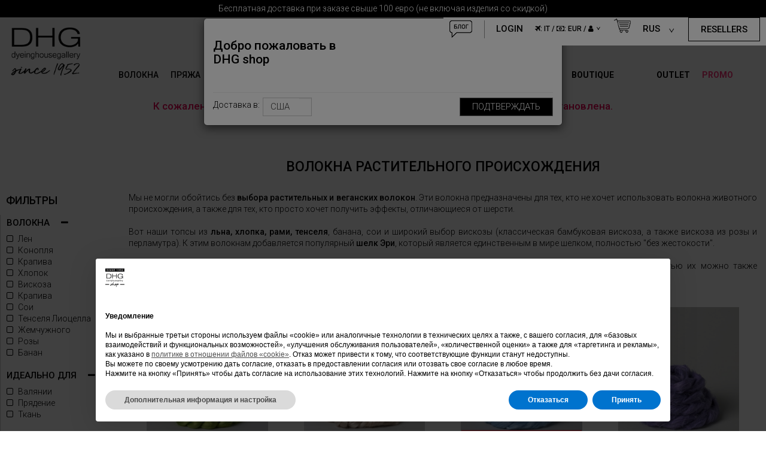

--- FILE ---
content_type: text/html; charset=iso-8859-1
request_url: https://www.dhgshop.it/macrocategoria_rus.php?rep=1&mac=94&tag51add=52
body_size: 32253
content:
<!DOCTYPE html>
<html>
<head lang="ru">
    <meta charset="iso-8859-1">
    <title>&#1042;&#1086;&#1083;&#1086;&#1082;&#1085;&#1072; &#1088;&#1072;&#1089;&#1090;&#1080;&#1090;&#1077;&#1083;&#1100;&#1085;&#1086;&#1075;&#1086; &#1087;&#1088;&#1086;&#1080;&#1089;&#1093;&#1086;&#1078;&#1076;&#1077;&#1085;&#1080;&#1103;</title>
    <meta name="description" content="&#1054;&#1090;&#1082;&#1088;&#1086;&#1081;&#1090;&#1077; &#1076;&#1083;&#1103; &#1089;&#1077;&#1073;&#1103; &#1085;&#1072;&#1096; &#1093;&#1083;&#1086;&#1087;&#1086;&#1082; &#1080; &#1074;&#1080;&#1089;&#1082;&#1086;&#1079;&#1091;, &#1086;&#1073;&#1077; &#1088;&#1072;&#1089;&#1090;&#1080;&#1090;&#1077;&#1083;&#1100;&#1085;&#1099;&#1077; &#1074;&#1086;&#1083;&#1086;&#1082;&#1085;&#1072;, &#1080;&#1076;&#1077;&#1072;&#1083;&#1100;&#1085;&#1086; &#1087;&#1086;&#1076;&#1093;&#1086;&#1076;&#1103;&#1097;&#1080;&#1077; &#1076;&#1083;&#1103; &#1087;&#1088;&#1103;&#1076;&#1077;&#1085;&#1080;&#1103; &#1080; &#1088;&#1091;&#1095;&#1085;&#1086;&#1075;&#1086; &#1090;&#1082;&#1072;&#1095;&#1077;&#1089;&#1090;&#1074;&#1072;, &#1072; &#1090;&#1072;&#1082;&#1078;&#1077; &#1076;&#1083;&#1103; &#1089;&#1091;&#1093;&#1086;&#1075;&#1086; &#1074;&#1072;&#1083;&#1103;&#1085;&#1080;&#1103;.">
    <meta name="keywords" content="&#1083;&#1077;&#1085;, &#1093;&#1083;&#1086;&#1087;&#1086;&#1082;, &#1088;&#1072;&#1084;&#1080;&#1077;, &#1074;&#1080;&#1089;&#1082;&#1086;&#1079;&#1072;, &#1089;&#1091;&#1093;&#1086;&#1077; &#1074;&#1072;&#1083;&#1103;&#1085;&#1080;&#1077;, &#1087;&#1088;&#1103;&#1076;&#1077;&#1085;&#1080;&#1077;, &#1090;&#1082;&#1072;&#1095;&#1077;&#1089;&#1090;&#1074;&#1086;">
    <meta name="distribution" content="global">
    <meta name="rating" content="General">
    <meta name="resource-type" content="document">
    <meta name="robots" content="index,follow">
    <meta name="Author" content="Powered by Macrolab.it">
    <meta name="viewport" content="width=device-width, initial-scale=1.0, minimum-scale=1.0, maximum-scale=1.0">
    <link href='https://fonts.googleapis.com/css?family=Open+Sans:600italic,600,400,700' rel='stylesheet' type='text/css'>
    <link href='https://fonts.googleapis.com/css?family=Open+Sans+Condensed:300, 700' rel='stylesheet' type='text/css'>
    <link href='./bower_components/bootstrap-sass-official/assets/stylesheets/bootstrap/modal.css' rel='stylesheet'
          type='text/css'>
    <link href='css/tooltip.css' rel='stylesheet' type='text/css'>
    <link href='css/styles-june.css' rel='stylesheet' type='text/css'>
    <link href='css/dhg-june.css' rel='stylesheet' type='text/css'>
    <link href='css/styles2019.css?v=1.2' rel='stylesheet' type='text/css'>
    <link href='css/popover.css' rel='stylesheet' type='text/css'>
    <link rel="stylesheet" href="css/smoothproducts.css?v=1.0">
<style>
    .product-item-five-cols{
        display: flex;
        align-items: center;
        margin-right: -5px;
    }
    .product-item-five-cols > div{
        padding-right: 5px;
    }
    .product-item-five-cols > div.col-two {
        flex-basis: 50px;
        text-align: right;
    }
    .product-item-five-cols > div.col-three .text-avvisami{
        width: 38px;
        display: inline-block;
        font-size: 9px;
        font-weight: bold;
        text-indent: -3px;
    }
    .product-item-five-cols > div.col-three {
        flex-basis: 75px;
    }
    .product-item-five-cols > div.col-four {
        flex-basis: 60px;
        text-align: right;
    }
    .product-item-five-cols > div.col-one {
        flex-basis: calc(100% - 185px);
    }
    .product-ella-box .product-item-input-block.product-item-five-cols .product-item-input-group input{
        width: 40px;
        padding: 0.5rem;
    }
</style>
    <link rel="shortcut icon" href="/favicon.ico" type="image/x-icon"/>
    <link rel="apple-touch-icon" href="/apple-touch-icon.png"/>
    <link rel="apple-touch-icon" sizes="57x57" href="/apple-touch-icon-57x57.png"/>
    <link rel="apple-touch-icon" sizes="72x72" href="/apple-touch-icon-72x72.png"/>
    <link rel="apple-touch-icon" sizes="76x76" href="/apple-touch-icon-76x76.png"/>
    <link rel="apple-touch-icon" sizes="114x114" href="/apple-touch-icon-114x114.png"/>
    <link rel="apple-touch-icon" sizes="120x120" href="/apple-touch-icon-120x120.png"/>
    <link rel="apple-touch-icon" sizes="144x144" href="/apple-touch-icon-144x144.png"/>
    <link rel="apple-touch-icon" sizes="152x152" href="/apple-touch-icon-152x152.png"/>
    <link rel="apple-touch-icon" sizes="180x180" href="/apple-touch-icon-180x180.png"/>

    <meta name="yandex-verification" content="473cc9b248595f68" />

<script>
  (function(i,s,o,g,r,a,m){i['GoogleAnalyticsObject']=r;i[r]=i[r]||function(){
  (i[r].q=i[r].q||[]).push(arguments)},i[r].l=1*new Date();a=s.createElement(o),
  m=s.getElementsByTagName(o)[0];a.async=1;a.src=g;m.parentNode.insertBefore(a,m)
  })(window,document,'script','//www.google-analytics.com/analytics.js','ga');

  ga('create', 'UA-26978689-7', 'auto');
  ga('require', 'displayfeatures');
  ga('send', 'pageview');

</script>


<!-- TrustBox script --> 
<script type="text/javascript"src="//widget.trustpilot.com/bootstrap/v5/tp.widget.bootstrap.min.js" async></script> 
<!-- End Trustbox script -->

<!-- chimpstatic script --> 
<script id="mcjs">!function(c,h,i,m,p){m=c.createElement(h),p=c.getElementsByTagName(h)[0],m.async=1,m.src=i,p.parentNode.insertBefore(m,p)}(document,"script","https://chimpstatic.com/mcjs-connected/js/users/68592f6a28af7111ebfe7a467/9709d65cc1ca27129d0421967.js");</script>
<!-- end chimpstatic script --> 

<!-- Hotjar Tracking Code for www.dhgshop.it -->

<!-- aggiunto 11/10/2021 per NOIZA -->
<!-- Google Tag Manager -->
<script>(function(w,d,s,l,i){w[l]=w[l]||[];w[l].push({'gtm.start':
new Date().getTime(),event:'gtm.js'});var f=d.getElementsByTagName(s)[0],
j=d.createElement(s),dl=l!='dataLayer'?'&l='+l:'';j.async=true;j.src=
'https://www.googletagmanager.com/gtm.js?id='+i+dl;f.parentNode.insertBefore(j,f);
})(window,document,'script','dataLayer','GTM-PX7CLVJ');</script>
<!-- End Google Tag Manager -->

<!-- SPLIO tracking visitor -->
<img_src="http://s3s.fr/pview.php?universe=dhg_shop"
border="0" alt="" width="1" height="1" />
<!-- -->




</head>
<body>

<!-- Google Code per il tag di remarketing -->
<!--------------------------------------------------
I tag di remarketing possono non essere associati a informazioni di identificazione personale o inseriti in pagine relative a categorie sensibili. Ulteriori informazioni e istruzioni su come impostare il tag sono disponibili alla pagina: http://google.com/ads/remarketingsetup
--------------------------------------------------->


<script type="text/javascript">
/* <![CDATA[ */
var google_conversion_id = 1018622302;
var google_custom_params = window.google_tag_params;
var google_remarketing_only = true;
/* ]]> */
</script>

<div style="display:none">
  <script type="text/javascript" src="//www.googleadservices.com/pagead/conversion.js">
  </script>
</div>

<noscript>
<div style="display:inline;">
<img height="1" width="1" style="border-style:none;" alt="" src="//googleads.g.doubleclick.net/pagead/viewthroughconversion/1018622302/?value=0&amp;guid=ON&amp;script=0"/>
</div>
</noscript>


<!-- Facebook Pixel Code -->
<script>
!function(f,b,e,v,n,t,s){if(f.fbq)return;n=f.fbq=function(){n.callMethod?
n.callMethod.apply(n,arguments):n.queue.push(arguments)};if(!f._fbq)f._fbq=n;
n.push=n;n.loaded=!0;n.version='2.0';n.queue=[];t=b.createElement(e);t.async=!0;
t.src=v;s=b.getElementsByTagName(e)[0];s.parentNode.insertBefore(t,s)}(window,
document,'script','https://connect.facebook.net/en_US/fbevents.js');

fbq('init', '1783831375171559');
fbq('track', "PageView");

</script>
<noscript><img height="1" width="1" style="display:none"
src="https://www.facebook.com/tr?id=1783831375171559&ev=PageView&noscript=1"
/></noscript>
<!-- End Facebook Pixel Code -->

<!-- SEAT business contact -->
<!--
<script type="text/javascript" language="javascript" src="//eng.paginegialle.it/bcsensor.js"></script> <script type="text/javascript" language="javascript"> _bcSensor = __bc.GetSensor("617185bc-2ad9-11e5-b345-feff819cdc9f", 6145); if (_bcSensor != null && _bcSensor != undefined) { _bcSensor.Initialize(); _bcSensor.TrackPageview(); } </script>
-->
<!-- SEAT business contact -->

<!-- pinterest -->
<meta name="p:domain_verify" content="72fe325f71ae42169039a44600edd642"/>

<!-- Dhgshop.it - Inizio codice di tracciamento-->
<script type="text/javascript" src="https://affiliation.dhgshop.it/direct"></script>
<!-- Dhgshop.it - Fine codice di tracciamento-->

<!-- aggiunto 11/10/2021 per NOIZA -->
<!-- Google Tag Manager (noscript) -->
<noscript><iframe src="https://www.googletagmanager.com/ns.html?id=GTM-PX7CLVJ"
height="0" width="0" style="display:none;visibility:hidden"></iframe></noscript>
<!-- End Google Tag Manager (noscript) -->



<script type="text/javascript">
window.dataLayer = window.dataLayer || []; 
window.dataLayer.push({
'event': 'website_info', 
'site_version': 'RU', 
'site_type': 'B2C', 
'content_group': '- &#1042;&#1086;&#1083;&#1086;&#1082;&#1085;&#1072; &#1088;&#1072;&#1089;&#1090;&#1080;&#1090;&#1077;&#1083;&#1100;&#1085;&#1086;&#1075;&#1086; &#1087;&#1088;&#1086;&#1080;&#1089;&#1093;&#1086;&#1078;&#1076;&#1077;&#1085;&#1080;&#1103;'
});
</script>
<script src="https://ajax.googleapis.com/ajax/libs/jquery/1.11.2/jquery.min.js"></script>
<!--
<script src="https://maxcdn.bootstrapcdn.com/bootstrap/3.3.6/js/bootstrap.min.js"></script>
<script src="bower_components/bootstrap-sass-official/assets/javascripts/bootstrap/carousel.js"></script>
<script src="bower_components/bootstrap-sass-official/assets/javascripts/bootstrap/tab.js"></script>
-->
<!-- Font Awesome -->
<link href="new-styling/vendor/font-awesome-4.7.0/css/font-awesome.min.css" rel="stylesheet">
<!-- Simple Line Icons -->
<link href="mega/assets/plugins/simple-line-icons/simple-line-icons.css" rel="stylesheet">
<!-- MegaNavbar-->
<link rel="stylesheet" type="text/css" href="mega/assets/css/MegaNavbar.min.css">
<link rel="stylesheet" type="text/css" href="mega/assets/css/MegaNavbar.css">
<link rel="stylesheet" type="text/css" href="mega/assets/css/skins/dhg.css">
<link rel="stylesheet" type="text/css" href="mega/assets/css/animation/animation.css">

<link href='https://fonts.googleapis.com/css?family=Open+Sans+Condensed:300,300italic,700' rel='stylesheet' type='text/css'>
<link href="https://fonts.googleapis.com/css?family=Roboto:300,300i,500,500i,700,900" rel="stylesheet">

<style>
    .navblu {
        color: #000000;
        font-weight:lighter;
        font-size: 12px;
    }


    .navbar {
        font-family: 'Roboto', sans-serif;
        font-size: 14px;
    }

    .main-header__top.navbar .container .navbar-collapse, .main-header__top.navbar .container-fluid .navbar-collapse {
        position: static;
        font-family: 'Roboto', sans-serif;
        font-size: 14px;
    }

    .form-search input {
        background: #FFFFFF;
    }

    .navbar .dropdown-menu li.dropdown-header {
        font-weight: 100;
        text-transform: uppercase;
    }

    /* Meganavbar menu*/
    .meganvabar-container .navbar-toggle .icon-bar {
        background-color: #888;
    }

    .main-header__bottom .navbar {
        min-height: auto;
    }

    #amazon_style .disabled a {
        cursor: inherit;
        cursor: default;
    }

    @media (min-width: 768px) {

        #amazon_style {
            overflow: visible;
            position: relative;
        }

        #amazon_style > .navbar-nav > li {
            display: block;
            float: left;
        }

        .navbar-nav .am_style .dropdown-menu {
            position: absolute;
            z-index: 2001;
            background-color: #ffffff;
            opacity: .97;
            border: 1px solid #dfdfdf;
            box-shadow: 0 9px 12px rgba(0, 0, 0, 0.17);
            width: auto;
            text-transform: uppercase;
        }

        .navbar-nav .am_style > .dropdown-menu .dropdown-menu {
            width: 360px;
        }

        .navbar-nav .am_style > .dropdown-menu .dropdown-menu > div {
            margin: 0px 5px;
        }
    }

    @media (min-width: 992px) {

        .navbar-nav .am_style > .dropdown-menu .dropdown-menu {
            width: 550px;
        }
    }

    @media (min-width: 1200px) {
        #amazon_style .navbar-nav .left-item {
            position: absolute;
            left: 0px;
        }

        #amazon_style .navbar-nav .left-item > .dropdown-menu {
            left: 0px;
        }

        .am_style > .dropdown-menu .dropdown-menu {
            width: 750px;
        }
    }

    .visible-mega-navbar-showing {
        display: none;
    }

    .navbar-toggle.navbar-close {
        height: 20px;
        width: 20px;
    }

    .navbar-toggle.navbar-close span:nth-child(2) {
        display: none;
    }

    .navbar-toggle.navbar-close span:first-child {
        transform: rotate(45deg) scale(0.8, 1) translate(0px, -1.5px);
        transform-origin: left center;
    }

    .navbar-toggle.navbar-close span:last-child {
        transform: rotate(-45deg) scale(0.8, 1) translate(-4px, -15.5px);
        transform-origin: right center;
    }

    @media (max-width: 767px) {
        #amazon_style {
            clear: both;
            margin-left: 0 !important;
            margin-top: 15px;
        }

        .am_style > .dropdown-menu .dropdown-menu img {
            top: 0 !important;
            right: 15px !important;
            width: initial !important;
            height: 100% !important;
            bottom: initial !important;
        }

        #MegaNavbarID.collapse.in, #MegaNavbarID.collapsing {
            max-height: 100vh;
            position: fixed;
            top: 0px;
            bottom: 0px;
            left: 0px;
            right: 0px;
            background: white;
            z-index: 10;
        }
    }

    .mega-navbar-showing .visible-mega-navbar-showing {
        display: block;
    }

    .mega-navbar-showing + #LH2013 {
        z-index: 9 !important;
    }

    @media (min-width: 768px) {
        .am_style > .dropdown-menu .dropdown-menu {
            min-height: 401px;
            margin-left: 0 !important;
            margin-top: -1px !important;
            padding: 15px !important;
        }

        .am_style > .dropdown-menu > li {
            position: static !important;
        }

        .am_style > .dropdown-menu > li > .dropdown-toggle {
            position: relative;
        }

        .am_style > .dropdown-menu {
            border-top: none;
            min-width: 194px;
            padding-top: 10px !important;
            padding-bottom: 10px !important;
        }

        .navbar .am_style .dropdown-menu li.dropdown-header {
            padding-left: 0px;
            padding-right: 0px;
            color: #494a4a;
        }

        .am_style .dropdown-menu li:hover > a {
            background-color: #b4ddc1 !important;
            color: #494a4a;
        !important;
        }

        .am_style .dropdown-menu .dropdown-menu li > a {
            background-color: transparent !important;
            padding-top: 1px;
            padding-bottom: 1px;
        }

        .am_style .dropdown-menu .dropdown-menu li:hover > a {
            background-color: #b4ddc1 !important;
            color: #494a4a;
        !important;
        }
    }

    @media (max-width: 1199px) {
        .main-header__bottom {
        }
    }

    .blog-main-navbar .navbar .navbar-nav > li > a:hover, .blog-main-navbar .navbar .navbar-nav > li > a:focus {
        background-color: transparent;
    }

    .blog-main-navbar .navbar .navbar-nav > li.highlight > a {
        color: #97B4CF;
    }

    .blog-main-navbar .navbar .navbar-nav > li.highlight2 > a {
        color: #000000;
    }
    @media (max-width: 768px) {
        .main-header__bottom.sticked .header__bottom_fixed{
            z-index: 103 !important;
        }
        .blog-main-navbar #DropNavbarID .navbar-toggle{
            position: fixed;
            left: auto;
            top: 0px;
            margin-top: 0px;
            margin-left: min(280px, calc(100% - 70px)) !important;
            z-index: 199999;
            width: 40px;
            height: 40px;
            display: flex;
            align-content: center;
            align-items: center;
            text-align: center;
            justify-content: center;
            font-size: 2.5rem;
            background-color: white;
        }
        .blog-main-navbar #DropNavbarID{
            position: fixed;
            width: calc(100% - 50px);
            max-width: 300px;
            left: -350px;
            top: 0px;
            bottom: 0px;
            height: 100% !important;
            background-color: white;
            z-index: 99999;
            overflow-y: auto;
            display: block;
            transition: all 400ms ease-in-out;
        }
        .blog-main-navbar #DropNavbarID.in{
            transition: all 400ms ease-in-out;
            left: 0px;
            box-shadow: 0 0 87px 0 #cccccc;
        }
        .blog-main-navbar #DropNavbarID > ul >li{
            width: 100%;
            text-align: left;
        }
        .blog-main-navbar .dropdown .dropdown-menu.collapse.in{
            display: block;
            position: static;
            text-align: left;
        }


        .main-header__top-right #RightMenu .navbar-toggle {
            position: fixed;
            left: auto;
            top: 0px;
            margin-top: 0px;
            margin-left: -40px !important;
            z-index: 199999;
            width: 40px;
            height: 40px;
            display: flex;
            align-content: center;
            align-items: center;
            text-align: center;
            justify-content: center;
            font-size: 2.5rem;
            background-color: white;
        }

        .main-header__top-right #RightMenu {
            position: fixed;
            width: calc(100% - 50px);
            max-width: 300px;
            right: -350px;
            top: 0px;
            bottom: 0px;
            height: 100% !important;
            background-color: white;
            z-index: 99999;
            overflow-y: auto;
            display: block;
            transition: all 400ms ease-in-out;
        }

        .main-header__top-right #RightMenu.in {
            transition: all 400ms ease-in-out;
            right: 0px;
            box-shadow: 0 0 87px 0 #cccccc;
        }

        .main-header__top-right #RightMenu > ul > li.separator {
            display: none;
        }

        .main-header__top-right #RightMenu > ul > li {
            width: 100%;
            text-align: left;
        }
    }
</style>
<script>
    var scrollIntervalID = null;
    // Prevent unexpected menu close
    $(window).load(function () {
        $(document).on('click', '.navbar .dropdown-menu', function (e) {
            e.stopPropagation();
        })
    });

    // Carousel
    //$('.carousel').carousel({interval: 1500});

    // Tabs on hover
    $(function () {
		$('[href="css/styles2019.css?v=1.1"]').attr('href','css/styles2019.css?v=1.1a');
        //Remove from new Sticky 2020-11-03 $("#MegaNavbarID").clone().attr('id', 'MegaNavbarIDSticker').appendTo($('#megaMenuSticker .meganvabar-container nav'));
        var isAllowHover = false && !('ontouchstart' in window) && $(document).width() >= 1110;
        $('.meganvabar-container').find('.dropdown, .dropdown-wide, .dropdown-full, .dropdown-short, .dropdown-grid')
            /*.mouseenter(function () {
                if ($(document).width() < 768) return;
                if (isAllowHover || $(this).siblings('.open').length == 0) {
                    $(this).siblings('.open').removeClass('open').find('.dropdown-menu').removeClass('in').attr('aria-expanded', false);
                    $(this).addClass('open');
                    $(this).find('.dropdown-menu').addClass('in').attr('aria-expanded', true);
                } else {

                }
            })
            .mouseleave(function () {
                if ($(document).width() < 768) return;
                if (isAllowHover) {
                    $(this).removeClass('open');
                    $(this).find('.dropdown-menu').removeClass('in').attr('aria-expanded', false);
                }
            })*/
            .click(function (e) {
                if (isAllowHover) e.stopPropagation();
                else {
                    $('.user-menu__item.dropdown.open').removeClass('open');
                    $('body').addClass('back-drop');
                    if ($(this).siblings('.open').length > 0) {
                        $(this).siblings('.open').removeClass('open').find('.dropdown-menu').removeClass('in').attr('aria-expanded', false);
                    }
                    $(this).addClass('open');
                    $(this).find('.dropdown-menu').addClass('in').attr('aria-expanded', $(this).hasClass('open'));

                    e.stopPropagation();
                }
            });
        $('.nav-mask').click(function () {
            hideActiveMegaMenu();
			updateTopBarHeight();
            return false;
        });
        $(window).click(function () {
            hideActiveMegaMenu();
        });

        /*$('.meganvabar-container')
            .on('mouseenter', function () {
                $('.user-menu__item.dropdown.open').removeClass('open');
                $('body').addClass('back-drop');
            })
            .mouseleave(function () {
                hideActiveMegaMenu();
                $('body').removeClass('back-drop');
            });*/

        $('[data-toggle=tab]').mouseenter(function (e) {
            e.preventDefault();
            $(this).tab('show');
            $(this).closest('.dropdown-menu').css({right: 0});
        })
        $('[data-toggle=tab]').click(function (e) {
            e.preventDefault();
        })
        $(window).on('resize', function () {
            hideActiveMegaMenu();updateTopBarHeight();
            if ($(document).width() < 768) {
                clearInterval(scrollIntervalID);
            } else {
                scrollIntervalID = setInterval(stickIt, 10);
            }
        });
		updateTopBarHeight();
        if ($(document).width() < 768) {

        } else {
            scrollIntervalID = setInterval(stickIt, 10);
        }
        $('#MegaNavbarID').on('show.bs.collapse', function () {
            $('body').addClass('mega-navbar-showing');
        }).on('hide.bs.collapse', function () {
            $('body').removeClass('mega-navbar-showing');
        })
    });
function updateTopBarHeight() {
     $('html').get(0).style.setProperty('--header_top_bar_height', $('.mini-top-bar').outerHeight()+'px');
 }
    function hideActiveMegaMenu() {
        $('.meganvabar-container').find('li.open').removeClass('open');
        $('.meganvabar-container').find('.dropdown, .dropdown-wide, .dropdown-full, .dropdown-short, .dropdown-grid').find('.dropdown-menu.in').removeClass('in').attr('aria-expanded', 'false');
        $('body').removeClass('back-drop');
    }

    function stickIt() {
        var $topFixedMenu = $('.main-header__top_ella');
        var rootElement = $('.main-header__bottom');
        var navElement = $('.main-header__bottom .navbar');
        var imgElement = $('.main-header__bottom .secondary-logo img');
        var imgElementLeft = $('.main-header__bottom .logo-menu img');
        const topPosition = $topFixedMenu.height();
        const bottomHeight = navElement.height();
        var imgOrgHeight = imgElement.attr('data-height') || imgElement.height();
        if ($(document).width() < 768) {

        } else {
            let height = topPosition+bottomHeight;
            if(height < 108){
                height=108;
                }
            $('.main-header__bottom').css('height',height+20);
            imgElementLeft.css('max-height',height);
        }
    }

    function stickItOld() {
        var orgElement = $('.main-header__bottom #MegaNavbarID');
        var stickerElement = $('#megaMenuSticker');
        var orgElementPos = orgElement.offset();
        var orgElementTop = orgElementPos.top;
        if ($(document).width() < 768) {
            orgElement.css('visibility', 'visible');
        } else if ($(window).scrollTop() >= (orgElementTop)) {
            if (stickerElement.is(':hidden')) {
                hideActiveMegaMenu();
                stickerElement.slideDown();
                orgElement.css('visibility', 'hidden');
            }
        } else {
            if (stickerElement.is(':visible')) {
                hideActiveMegaMenu();
                stickerElement.hide();
                orgElement.css('visibility', 'visible');
            }
        }
    }
</script>
<header class="main-header has-top_bar mb-4">
    <section class="main-header__top_ella navbar navbar-default px-4 px-md-0" role="navigation">
        <div class="mini-top-bar mx-n4 mx-md-0"  style="background-color: #000000; color: #FFFFFF">
        <div class="container-fluid container-1920 text-center">&#1041;&#1077;&#1089;&#1087;&#1083;&#1072;&#1090;&#1085;&#1072;&#1103; &#1076;&#1086;&#1089;&#1090;&#1072;&#1074;&#1082;&#1072; &#1087;&#1088;&#1080; &#1079;&#1072;&#1082;&#1072;&#1079;&#1077; &#1089;&#1074;&#1099;&#1096;&#1077; 100 &#1077;&#1074;&#1088;&#1086; (&#1085;&#1077; &#1074;&#1082;&#1083;&#1102;&#1095;&#1072;&#1103; &#1080;&#1079;&#1076;&#1077;&#1083;&#1080;&#1103; &#1089;&#1086; &#1089;&#1082;&#1080;&#1076;&#1082;&#1086;&#1081;)</div>
        </div>
        <div class="container container-1920 px-0">
            <div class="d-flex flex-column flex-md-row justify-content-between align-items-center">
                <div class="main-header__top-left d-flex justify-content-between align-items-center">
                    <button type="button" class="navbar-toggle visible-xs navbar-gray ml-3" data-toggle="nav-collapse" data-target="#DropNavbarID" id="MegaNavbarIDToggler">
                        <span class="sr-only">Toggle navigation</span>
						<span class="icon-bar"></span><span class="icon-bar"></span><span class="icon-bar"></span>
                    </button>
                    <div class="visible-xs logo-menu logo-menu-left"><a class="" href="index_rus.php"><img src="new-styling/DHG-logo-cropped.jpg"/> </a></div>
                    <div class="visible-xs d-inline-flex justify-content-between align-items-center">
						
						<a  href="blog/index_rus.php" class="featured has-icon visible-xs collapsed mr-3" aria-expanded="false"><img src="new-styling/icons/blog-iconRU.png" alt="BLOG" class="mb-1"></a>
						
                        <button type="button" class="navbar-toggle navbar-gray mr-3 my-0" data-toggle="nav-collapse" data-target="#RightMenu" id="RightMenuToggle">
                            <i class="fa fa-user fa-2x" aria-hidden="true" title="tipo cliente: PRIVATO"></i>
                        </button>
                        <a data-toggle="collapse" data-target="#searchBarMobile" href="javascript:;" class="featured has-icon visible-xs collapsed mr-3" aria-expanded="false"><i class="fa fa-search fa-2x"></i></a>
                        <a href="carrello_rus.php" class="featured has-icon visible-xs">
                            <img src="new-styling/icons/cart-icon.png" alt="CARRELLO">
                            <span class="badge cart-badge hide"></span> </a>
                    </div>
                </div>
                <div class="main-header__top-right">
                    <div class="collapse navbar-collapse user-menu" id="RightMenu">
                        <button type="button" class="navbar-toggle visible-xs navbar-gray" data-toggle="nav-collapse" data-target="#RightMenu" id="RightMenuToggle2">
                            <i class="fa fa-times"></i>
                        </button>
                        <ul class="nav navbar-nav d-flex flex-column flex-md-row list-unstyled m-0">
                            <li class="user-menu__item pb-3 user-menu__item-shop">
                                <a href="blog/index_rus.php" class="featured has-icon">
                                    <img src="new-styling/icons/blog-iconRU.png" alt="BLOG" class="mb-1">
                                   </a>
                            </li>
                            <li class="separator"></li>
                                                            <li class="user-menu__item dropdown">
                                    <a href="#" class="featured dropdown-toggle" data-toggle="dropdown" role="button"
                                       aria-expanded="false">LOGIN</a>

                                    <form class="dropdown-menu dropdown-menu-right login-form" action="login_rus.php" method="post">
                                        <div class="form-group">
                                            <label for="username" class="hide login-form__label">EMAIL</label>
                                            <input type="email" class="form-control" id="username" name="username"
                                                   placeholder="Email">
                                        </div>
                                        <div class="form-group form-group--last">
                                            <label for="password" class="hide login-form__label">&#1087;&#1072;&#1088;&#1086;&#1083;&#1100;</label>
                                            <input type="password" class="form-control" id="password" name="password"
                                                   placeholder="&#1087;&#1072;&#1088;&#1086;&#1083;&#1100;">
                                        </div>
                                        <p class="login-form__link text-center"><a href="loginhelp_rus.php">&#1047;&#1072;&#1073;&#1099;&#1083;&#1080; &#1087;&#1072;&#1088;&#1086;&#1083;&#1100;?</a>
                                        <p class="text-center">
                                            <button type="submit" class="btn btn-primary">&#1042;&#1086;&#1081;&#1090;&#1080;</button>
                                        </p>
                                        <div class="login-form__link text-center">&#1053;&#1086;&#1074;&#1099;&#1081; &#1082;&#1083;&#1080;&#1077;&#1085;&#1090;? <a href="registrazione_rus.php">REGISTER</a>
                                        </div>
                                        <input name="az" type="hidden" value="1"/>
                                    </form>
                                </li>


                                </li>
                                                                                        <li class="user-menu__item dropdown font-12">
                                <a href="#" class="dropdown-toggle" data-toggle="dropdown" role="button"
                                   aria-expanded="false" title="delivery to &#1048;&#1090;&#1072;&#1083;&#1080;&#1103; / currency: EUR / kind of customer: PRIVATO">
                                    <i class="fa fa-plane" aria-hidden="true" title="delivery to &#1048;&#1090;&#1072;&#1083;&#1080;&#1103;"></i>: <span title="delivery to &#1048;&#1090;&#1072;&#1083;&#1080;&#1103;">IT</span> / <i class="fa fa-money" aria-hidden="true" title="currency: EUR"></i>: <span
                                            title="currency: EUR">EUR</span> / <i class="fa fa-user" aria-hidden="true" title="kinf of customer: PRIVATO"></i>
                                    <i class="chevron"></i></span>
                                </a>

                                <form class="dropdown-menu dropdown-menu-right login-form dropdown-menu-has-selectpicker" action="login_rus.php" method="post">
                                    <div class="form-group">
                                        <label for="selNaz">&#1057;&#1090;&#1088;&#1072;&#1085;&#1072;</label><br/>
                                        <select name="selNaz" id="selNaz" class="selectpicker" data-container="body" data-style="btn-default" data-width="100%">

                                                                                            <option value="13" > &#1040;&#1074;&#1089;&#1090;&#1088;&#1072;&#1083;&#1080;&#1103; </option>
                                                                                                <option value="14" > &#1040;&#1074;&#1089;&#1090;&#1088;&#1080;&#1103; </option>
                                                                                                <option value="15" > &#1040;&#1079;&#1077;&#1088;&#1073;&#1072;&#1081;&#1076;&#1078;&#1072;&#1085; </option>
                                                                                                <option value="2" > &#1040;&#1083;&#1073;&#1072;&#1085;&#1080;&#1103; </option>
                                                                                                <option value="3" > &#1040;&#1083;&#1075;&#1077;&#1088;&#1080;&#1103; </option>
                                                                                                <option value="7" > &#1040;&#1085;&#1075;&#1080;&#1083;&#1100;&#1103; </option>
                                                                                                <option value="6" > &#1040;&#1085;&#1075;&#1086;&#1083;&#1072; </option>
                                                                                                <option value="5" > &#1040;&#1085;&#1076;&#1086;&#1088;&#1088;&#1072; </option>
                                                                                                <option value="9" > &#1040;&#1085;&#1090;&#1080;&#1075;&#1091;&#1072; &#1080; &#1041;&#1072;&#1088;&#1073;&#1091;&#1076;&#1072; </option>
                                                                                                <option value="10" > &#1040;&#1088;&#1075;&#1077;&#1085;&#1090;&#1080;&#1085;&#1072; </option>
                                                                                                <option value="11" > &#1040;&#1088;&#1084;&#1077;&#1085;&#1080;&#1103; </option>
                                                                                                <option value="12" > &#1040;&#1088;&#1091;&#1073;&#1072; </option>
                                                                                                <option value="1" > &#1040;&#1092;&#1075;&#1072;&#1085;&#1080;&#1089;&#1090;&#1072;&#1085; </option>
                                                                                                <option value="16" > &#1041;&#1072;&#1075;&#1072;&#1084;&#1099; </option>
                                                                                                <option value="18" > &#1041;&#1072;&#1085;&#1075;&#1083;&#1072;&#1076;&#1077;&#1096; </option>
                                                                                                <option value="19" > &#1041;&#1072;&#1088;&#1073;&#1072;&#1076;&#1086;&#1089; </option>
                                                                                                <option value="17" > &#1041;&#1072;&#1093;&#1088;&#1077;&#1081;&#1085; </option>
                                                                                                <option value="22" > &#1041;&#1077;&#1083;&#1080;&#1079; </option>
                                                                                                <option value="21" > &#1041;&#1077;&#1083;&#1100;&#1075;&#1080;&#1103; </option>
                                                                                                <option value="23" > &#1041;&#1077;&#1085;&#1080;&#1085; </option>
                                                                                                <option value="24" > &#1041;&#1077;&#1088;&#1084;&#1091;&#1076;&#1099; </option>
                                                                                                <option value="33" > &#1041;&#1086;&#1083;&#1075;&#1072;&#1088;&#1080;&#1103; </option>
                                                                                                <option value="26" > &#1041;&#1086;&#1083;&#1080;&#1074;&#1080;&#1103; </option>
                                                                                                <option value="244" > &#1041;&#1086;&#1085;&#1072;&#1081;&#1088;&#1077; </option>
                                                                                                <option value="27" > &#1041;&#1086;&#1089;&#1085;&#1080;&#1103; &#1080; &#1043;&#1077;&#1088;&#1094;&#1077;&#1075;&#1086;&#1074;&#1080;&#1085;&#1072; </option>
                                                                                                <option value="28" > &#1041;&#1086;&#1090;&#1089;&#1074;&#1072;&#1085;&#1072; </option>
                                                                                                <option value="30" > &#1041;&#1088;&#1072;&#1079;&#1080;&#1083;&#1080;&#1103; </option>
                                                                                                <option value="232" > &#1041;&#1088;&#1080;&#1090;&#1072;&#1085;&#1089;&#1082;&#1080;&#1077; &#1042;&#1080;&#1088;&#1075;&#1080;&#1085;&#1089;&#1082;&#1080;&#1077; &#1086;&#1089;&#1090;&#1088;&#1086;&#1074;&#1072; </option>
                                                                                                <option value="32" > &#1041;&#1088;&#1091;&#1085;&#1077;&#1081; </option>
                                                                                                <option value="34" > &#1041;&#1091;&#1088;&#1082;&#1080;&#1085;&#1086; &#1060;&#1072;&#1089;&#1086; </option>
                                                                                                <option value="35" > &#1041;&#1091;&#1088;&#1091;&#1085;&#1076;&#1080; </option>
                                                                                                <option value="25" > &#1041;&#1091;&#1090;&#1072;&#1085; </option>
                                                                                                <option value="229" > &#1042;&#1072;&#1085;&#1091;&#1072;&#1090;&#1091; </option>
                                                                                                <option value="95" > &#1042;&#1072;&#1090;&#1080;&#1082;&#1072;&#1085; </option>
                                                                                                <option value="223" > &#1042;&#1077;&#1083;&#1080;&#1082;&#1086;&#1073;&#1088;&#1080;&#1090;&#1072;&#1085;&#1080;&#1103; </option>
                                                                                                <option value="98" > &#1042;&#1077;&#1085;&#1075;&#1088;&#1080;&#1103; </option>
                                                                                                <option value="230" > &#1042;&#1077;&#1085;&#1077;&#1089;&#1091;&#1101;&#1083;&#1072; </option>
                                                                                                <option value="226" > &#1042;&#1080;&#1088;&#1075;&#1080;&#1085;&#1089;&#1082;&#1080;&#1077; &#1086;&#1089;&#1090;&#1088;&#1086;&#1074;&#1072; (&#1057;&#1064;&#1040;) </option>
                                                                                                <option value="62" > &#1042;&#1086;&#1089;&#1090;&#1086;&#1095;&#1085;&#1099;&#1081; &#1058;&#1080;&#1084;&#1086;&#1088; </option>
                                                                                                <option value="231" > &#1042;&#1100;&#1077;&#1090;&#1085;&#1072;&#1084; </option>
                                                                                                <option value="78" > &#1043;&#1072;&#1073;&#1086;&#1085; </option>
                                                                                                <option value="93" > &#1043;&#1072;&#1080;&#1090;&#1080; </option>
                                                                                                <option value="92" > &#1043;&#1072;&#1081;&#1072;&#1085;&#1072; </option>
                                                                                                <option value="79" > &#1043;&#1072;&#1084;&#1073;&#1080;&#1103; </option>
                                                                                                <option value="82" > &#1043;&#1072;&#1085;&#1072; </option>
                                                                                                <option value="89" > &#1043;&#1074;&#1072;&#1090;&#1077;&#1084;&#1072;&#1083;&#1072; </option>
                                                                                                <option value="90" > &#1043;&#1074;&#1080;&#1085;&#1077;&#1103; </option>
                                                                                                <option value="91" > &#1043;&#1074;&#1080;&#1085;&#1077;&#1103;-&#1041;&#1080;&#1089;&#1089;&#1072;&#1091; </option>
                                                                                                <option value="81" > &#1043;&#1077;&#1088;&#1084;&#1072;&#1085;&#1080;&#1103; </option>
                                                                                                <option value="83" > &#1043;&#1080;&#1073;&#1088;&#1072;&#1083;&#1090;&#1072;&#1088; </option>
                                                                                                <option value="96" > &#1043;&#1086;&#1085;&#1076;&#1091;&#1088;&#1072;&#1089; </option>
                                                                                                <option value="97" > &#1043;&#1086;&#1085;&#1082;&#1086;&#1085;&#1075; </option>
                                                                                                <option value="86" > &#1043;&#1088;&#1077;&#1085;&#1072;&#1076;&#1072; </option>
                                                                                                <option value="85" > &#1043;&#1088;&#1077;&#1085;&#1083;&#1072;&#1085;&#1076;&#1080;&#1103; </option>
                                                                                                <option value="84" > &#1043;&#1088;&#1077;&#1094;&#1080;&#1103; </option>
                                                                                                <option value="80" > &#1043;&#1088;&#1091;&#1079;&#1080;&#1103; </option>
                                                                                                <option value="87" > &#1043;&#1091;&#1072;&#1076;&#1072;&#1083;&#1091;&#1087;&#1077; </option>
                                                                                                <option value="88" > &#1043;&#1091;&#1072;&#1084; </option>
                                                                                                <option value="58" > &#1044;&#1072;&#1085;&#1080;&#1103; </option>
                                                                                                <option value="50" > &#1044;&#1077;&#1084;&#1086;&#1082;&#1088;&#1072;&#1090;&#1080;&#1095;&#1077;&#1089;&#1082;&#1072;&#1103; &#1056;&#1077;&#1089;&#1087;&#1091;&#1073;&#1083;&#1080;&#1082;&#1072; &#1050;&#1086;&#1085;&#1075;&#1086; </option>
                                                                                                <option value="59" > &#1044;&#1078;&#1080;&#1073;&#1091;&#1090;&#1080; </option>
                                                                                                <option value="60" > &#1044;&#1086;&#1084;&#1080;&#1085;&#1080;&#1082;&#1072; </option>
                                                                                                <option value="61" > &#1044;&#1086;&#1084;&#1080;&#1085;&#1080;&#1082;&#1072;&#1085;&#1089;&#1082;&#1072;&#1103; &#1056;&#1077;&#1089;&#1087;&#1091;&#1073;&#1083;&#1080;&#1082;&#1072; </option>
                                                                                                <option value="64" > &#1045;&#1075;&#1080;&#1087;&#1077;&#1090; </option>
                                                                                                <option value="237" > &#1047;&#1072;&#1084;&#1073;&#1080;&#1103; </option>
                                                                                                <option value="238" > &#1047;&#1080;&#1084;&#1073;&#1072;&#1073;&#1074;&#1077; </option>
                                                                                                <option value="105" > &#1048;&#1079;&#1088;&#1072;&#1080;&#1083;&#1100; </option>
                                                                                                <option value="100" > &#1048;&#1085;&#1076;&#1080;&#1103; </option>
                                                                                                <option value="101" > &#1048;&#1085;&#1076;&#1086;&#1085;&#1077;&#1079;&#1080;&#1103; </option>
                                                                                                <option value="109" > &#1048;&#1086;&#1088;&#1076;&#1072;&#1085;&#1080;&#1103; </option>
                                                                                                <option value="103" > &#1048;&#1088;&#1072;&#1082; </option>
                                                                                                <option value="102" > &#1048;&#1088;&#1072;&#1085; </option>
                                                                                                <option value="104" > &#1048;&#1088;&#1083;&#1072;&#1085;&#1076;&#1080;&#1103; </option>
                                                                                                <option value="99" > &#1048;&#1089;&#1083;&#1072;&#1085;&#1076;&#1080;&#1103; </option>
                                                                                                <option value="198" > &#1048;&#1089;&#1087;&#1072;&#1085;&#1080;&#1103; </option>
                                                                                                <option value="106" selected> &#1048;&#1090;&#1072;&#1083;&#1080;&#1103; </option>
                                                                                                <option value="246" > &#1048;&#1090;&#1072;&#1083;&#1080;&#1103; (&#1054;&#1089;&#1090;&#1088;&#1086;&#1074;&#1072;) </option>
                                                                                                <option value="235" > &#1049;&#1077;&#1084;&#1077;&#1085; </option>
                                                                                                <option value="39" > &#1050;&#1072;&#1073;&#1086; &#1042;&#1077;&#1088;&#1076;&#1077; </option>
                                                                                                <option value="110" > &#1050;&#1072;&#1079;&#1072;&#1093;&#1089;&#1090;&#1072;&#1085; </option>
                                                                                                <option value="36" > &#1050;&#1072;&#1084;&#1073;&#1086;&#1076;&#1078;&#1072; </option>
                                                                                                <option value="37" > &#1050;&#1072;&#1084;&#1077;&#1088;&#1091;&#1085; </option>
                                                                                                <option value="38" > &#1050;&#1072;&#1085;&#1072;&#1076;&#1072; </option>
                                                                                                <option value="243" > &#1050;&#1072;&#1085;&#1072;&#1088;&#1089;&#1082;&#1080;&#1077; &#1054;&#1089;&#1090;&#1088;&#1086;&#1074;&#1072; </option>
                                                                                                <option value="174" > &#1050;&#1072;&#1090;&#1072;&#1088; </option>
                                                                                                <option value="111" > &#1050;&#1077;&#1085;&#1080;&#1103; </option>
                                                                                                <option value="56" > &#1050;&#1080;&#1087;&#1088; </option>
                                                                                                <option value="116" > &#1050;&#1080;&#1088;&#1075;&#1080;&#1079;&#1080;&#1103; </option>
                                                                                                <option value="112" > &#1050;&#1080;&#1088;&#1080;&#1073;&#1072;&#1090;&#1080; </option>
                                                                                                <option value="44" > &#1050;&#1080;&#1090;&#1072;&#1081; </option>
                                                                                                <option value="47" > &#1050;&#1086;&#1083;&#1091;&#1084;&#1073;&#1080;&#1103; </option>
                                                                                                <option value="48" > &#1050;&#1086;&#1084;&#1086;&#1088;&#1099; </option>
                                                                                                <option value="49" > &#1050;&#1086;&#1085;&#1075;&#1086; </option>
                                                                                                <option value="242" > &#1050;&#1086;&#1089;&#1086;&#1074;&#1086; </option>
                                                                                                <option value="52" > &#1050;&#1086;&#1089;&#1090;&#1072; &#1056;&#1080;&#1082;&#1072; </option>
                                                                                                <option value="53" > &#1050;&#1086;&#1090;-&#1044;'&#1048;&#1074;&#1091;&#1072;&#1088; </option>
                                                                                                <option value="55" > &#1050;&#1091;&#1073;&#1072; </option>
                                                                                                <option value="115" > &#1050;&#1091;&#1074;&#1077;&#1081;&#1090; </option>
                                                                                                <option value="117" > &#1051;&#1072;&#1086;&#1089; </option>
                                                                                                <option value="118" > &#1051;&#1072;&#1090;&#1074;&#1080;&#1103; </option>
                                                                                                <option value="120" > &#1051;&#1077;&#1089;&#1086;&#1090;&#1086; </option>
                                                                                                <option value="121" > &#1051;&#1080;&#1073;&#1077;&#1088;&#1080;&#1103; </option>
                                                                                                <option value="119" > &#1051;&#1080;&#1074;&#1072;&#1085; </option>
                                                                                                <option value="122" > &#1051;&#1080;&#1074;&#1080;&#1103; </option>
                                                                                                <option value="124" > &#1051;&#1080;&#1090;&#1074;&#1072; </option>
                                                                                                <option value="123" > &#1051;&#1080;&#1093;&#1090;&#1077;&#1085;&#1096;&#1090;&#1077;&#1081;&#1085; </option>
                                                                                                <option value="125" > &#1051;&#1102;&#1082;&#1089;&#1077;&#1084;&#1073;&#1091;&#1088;&#1075; </option>
                                                                                                <option value="137" > &#1052;&#1072;&#1074;&#1088;&#1080;&#1082;&#1080;&#1081; </option>
                                                                                                <option value="136" > &#1052;&#1072;&#1074;&#1088;&#1080;&#1090;&#1072;&#1085;&#1080;&#1103; </option>
                                                                                                <option value="128" > &#1052;&#1072;&#1076;&#1072;&#1075;&#1072;&#1089;&#1082;&#1072;&#1088; </option>
                                                                                                <option value="138" > &#1052;&#1072;&#1081;&#1086;&#1090;&#1090;&#1072; </option>
                                                                                                <option value="126" > &#1052;&#1072;&#1082;&#1072;&#1086; </option>
                                                                                                <option value="127" > &#1052;&#1072;&#1082;&#1077;&#1076;&#1086;&#1085;&#1080;&#1103; </option>
                                                                                                <option value="129" > &#1052;&#1072;&#1083;&#1072;&#1074;&#1080; </option>
                                                                                                <option value="130" > &#1052;&#1072;&#1083;&#1072;&#1081;&#1079;&#1080;&#1103; </option>
                                                                                                <option value="132" > &#1052;&#1072;&#1083;&#1080; </option>
                                                                                                <option value="131" > &#1052;&#1072;&#1083;&#1100;&#1076;&#1080;&#1074;&#1099; </option>
                                                                                                <option value="133" > &#1052;&#1072;&#1083;&#1100;&#1090;&#1072; </option>
                                                                                                <option value="145" > &#1052;&#1072;&#1088;&#1086;&#1082;&#1082;&#1086; </option>
                                                                                                <option value="135" > &#1052;&#1072;&#1088;&#1090;&#1080;&#1085;&#1080;&#1082;&#1072; </option>
                                                                                                <option value="134" > &#1052;&#1072;&#1088;&#1096;&#1072;&#1083;&#1083;&#1086;&#1074;&#1099; &#1086;&#1089;&#1090;&#1088;&#1086;&#1074;&#1072;  </option>
                                                                                                <option value="139" > &#1052;&#1077;&#1082;&#1089;&#1080;&#1082;&#1072; </option>
                                                                                                <option value="140" > &#1052;&#1080;&#1082;&#1088;&#1086;&#1085;&#1077;&#1079;&#1080;&#1103; </option>
                                                                                                <option value="146" > &#1052;&#1086;&#1079;&#1072;&#1084;&#1073;&#1080;&#1082; </option>
                                                                                                <option value="141" > &#1052;&#1086;&#1083;&#1076;&#1072;&#1074;&#1080;&#1103; </option>
                                                                                                <option value="143" > &#1052;&#1086;&#1085;&#1075;&#1086;&#1083;&#1080;&#1103; </option>
                                                                                                <option value="144" > &#1052;&#1086;&#1085;&#1090;&#1089;&#1077;&#1088;&#1088;&#1072;&#1090; </option>
                                                                                                <option value="147" > &#1052;&#1100;&#1103;&#1085;&#1084;&#1072; </option>
                                                                                                <option value="148" > &#1053;&#1072;&#1084;&#1080;&#1073;&#1080;&#1103; </option>
                                                                                                <option value="149" > &#1053;&#1072;&#1091;&#1088;&#1091; </option>
                                                                                                <option value="150" > &#1053;&#1077;&#1087;&#1072;&#1083; </option>
                                                                                                <option value="156" > &#1053;&#1080;&#1075;&#1077;&#1088; </option>
                                                                                                <option value="157" > &#1053;&#1080;&#1075;&#1077;&#1088;&#1080;&#1103; </option>
                                                                                                <option value="152" > &#1053;&#1080;&#1076;&#1077;&#1088;&#1083;&#1072;&#1085;&#1076;&#1089;&#1082;&#1080;&#1077; &#1040;&#1085;&#1090;&#1080;&#1083;&#1100;&#1089;&#1082;&#1080;&#1077; &#1086;&#1089;&#1090;&#1088;&#1086;&#1074;&#1072; </option>
                                                                                                <option value="151" > &#1053;&#1080;&#1076;&#1077;&#1088;&#1083;&#1072;&#1085;&#1076;&#1099; </option>
                                                                                                <option value="155" > &#1053;&#1080;&#1082;&#1072;&#1088;&#1072;&#1075;&#1091;&#1072; </option>
                                                                                                <option value="158" > &#1053;&#1080;&#1091;&#1101; </option>
                                                                                                <option value="154" > &#1053;&#1086;&#1074;&#1072;&#1103; &#1047;&#1077;&#1083;&#1072;&#1085;&#1076;&#1080;&#1103; </option>
                                                                                                <option value="153" > &#1053;&#1086;&#1074;&#1072;&#1103; &#1050;&#1072;&#1083;&#1077;&#1076;&#1086;&#1085;&#1080;&#1103; </option>
                                                                                                <option value="161" > &#1053;&#1086;&#1088;&#1074;&#1077;&#1075;&#1080;&#1103; </option>
                                                                                                <option value="222" > &#1054;&#1040;&#1069; </option>
                                                                                                <option value="239" > &#1054;&#1082;&#1082;&#1091;&#1087;&#1080;&#1088;&#1086;&#1074;&#1072;&#1085;&#1085;&#1099;&#1077; &#1055;&#1072;&#1083;&#1077;&#1089;&#1090;&#1080;&#1085;&#1089;&#1082;&#1080;&#1077; &#1058;&#1077;&#1088;&#1088;&#1080;&#1090;&#1086;&#1088;&#1080;&#1080; </option>
                                                                                                <option value="162" > &#1054;&#1084;&#1072;&#1085; </option>
                                                                                                <option value="40" > &#1054;&#1089;&#1090;&#1088;&#1086;&#1074;&#1072; &#1050;&#1072;&#1081;&#1084;&#1072;&#1085; </option>
                                                                                                <option value="51" > &#1054;&#1089;&#1090;&#1088;&#1086;&#1074;&#1072; &#1050;&#1091;&#1082;&#1072; </option>
                                                                                                <option value="218" > &#1054;&#1089;&#1090;&#1088;&#1086;&#1074;&#1072; &#1058;&#1077;&#1088;&#1082;&#1089; &#1080; &#1050;&#1072;&#1081;&#1082;&#1086;&#1089; </option>
                                                                                                <option value="163" > &#1055;&#1072;&#1082;&#1080;&#1089;&#1090;&#1072;&#1085; </option>
                                                                                                <option value="164" > &#1055;&#1072;&#1083;&#1072;&#1091; </option>
                                                                                                <option value="165" > &#1055;&#1072;&#1085;&#1072;&#1084;&#1072; </option>
                                                                                                <option value="166" > &#1055;&#1072;&#1087;&#1091;&#1072; - &#1053;&#1086;&#1074;&#1072;&#1103; &#1043;&#1074;&#1080;&#1085;&#1077;&#1103; </option>
                                                                                                <option value="167" > &#1055;&#1072;&#1088;&#1072;&#1075;&#1074;&#1072;&#1081; </option>
                                                                                                <option value="168" > &#1055;&#1077;&#1088;&#1091; </option>
                                                                                                <option value="171" > &#1055;&#1086;&#1083;&#1100;&#1096;&#1072; </option>
                                                                                                <option value="172" > &#1055;&#1086;&#1088;&#1090;&#1091;&#1075;&#1072;&#1083;&#1080;&#1103; </option>
                                                                                                <option value="173" > &#1055;&#1091;&#1101;&#1088;&#1090;&#1086; - &#1056;&#1080;&#1082;&#1086; </option>
                                                                                                <option value="20" > &#1056;&#1077;&#1089;&#1087;&#1091;&#1073;&#1083;&#1080;&#1082;&#1072; &#1041;&#1077;&#1083;&#1072;&#1088;&#1091;&#1089;&#1100; </option>
                                                                                                <option value="175" > &#1056;&#1077;&#1102;&#1085;&#1100;&#1086;&#1085; </option>
                                                                                                <option value="177" > &#1056;&#1086;&#1089;&#1089;&#1080;&#1081;&#1089;&#1082;&#1072;&#1103; &#1060;&#1077;&#1076;&#1077;&#1088;&#1072;&#1094;&#1080;&#1103; </option>
                                                                                                <option value="178" > &#1056;&#1091;&#1072;&#1085;&#1076;&#1072; </option>
                                                                                                <option value="176" > &#1056;&#1091;&#1084;&#1099;&#1085;&#1080;&#1103; </option>
                                                                                                <option value="224" > &#1057;&#1064;&#1040; </option>
                                                                                                <option value="65" > &#1057;&#1072;&#1083;&#1100;&#1074;&#1072;&#1076;&#1086;&#1088; </option>
                                                                                                <option value="184" > &#1057;&#1072;&#1084;&#1086;&#1072; </option>
                                                                                                <option value="4" > &#1057;&#1072;&#1084;&#1086;&#1072; &#1040;&#1084;&#1077;&#1088;&#1080;&#1082;&#1072;&#1085;&#1089;&#1082;&#1086;&#1077; </option>
                                                                                                <option value="185" > &#1057;&#1072;&#1085;-&#1052;&#1072;&#1088;&#1080;&#1085;&#1086; </option>
                                                                                                <option value="186" > &#1057;&#1072;&#1085;-&#1058;&#1086;&#1084;&#1077; &#1080; &#1055;&#1088;&#1080;&#1085;&#1089;&#1080;&#1087;&#1080; </option>
                                                                                                <option value="187" > &#1057;&#1072;&#1091;&#1076;&#1086;&#1074;&#1089;&#1082;&#1072;&#1103; &#1040;&#1088;&#1072;&#1074;&#1080;&#1103; </option>
                                                                                                <option value="203" > &#1057;&#1074;&#1072;&#1079;&#1080;&#1083;&#1077;&#1085;&#1076; </option>
                                                                                                <option value="113" > &#1057;&#1077;&#1074;&#1077;&#1088;&#1085;&#1072;&#1103; &#1050;&#1086;&#1088;&#1077;&#1103; </option>
                                                                                                <option value="189" > &#1057;&#1077;&#1081;&#1096;&#1077;&#1083;&#1100;&#1089;&#1082;&#1080;&#1077; &#1054;&#1089;&#1090;&#1088;&#1086;&#1074;&#1072; </option>
                                                                                                <option value="188" > &#1057;&#1077;&#1085;&#1077;&#1075;&#1072;&#1083; </option>
                                                                                                <option value="183" > &#1057;&#1077;&#1085;&#1090;-&#1042;&#1080;&#1085;&#1089;&#1077;&#1085;&#1090; &#1080; &#1043;&#1088;&#1077;&#1085;&#1072;&#1076;&#1080;&#1085;&#1099; </option>
                                                                                                <option value="180" > &#1057;&#1077;&#1085;&#1090;-&#1050;&#1080;&#1090;&#1089; &#1080; &#1053;&#1077;&#1074;&#1080;&#1089; </option>
                                                                                                <option value="181" > &#1057;&#1077;&#1085;&#1090;-&#1051;&#1102;&#1089;&#1080;&#1103; </option>
                                                                                                <option value="236" > &#1057;&#1077;&#1088;&#1073;&#1080;&#1103; </option>
                                                                                                <option value="191" > &#1057;&#1080;&#1085;&#1075;&#1072;&#1087;&#1091;&#1088; </option>
                                                                                                <option value="206" > &#1057;&#1080;&#1088;&#1080;&#1103; </option>
                                                                                                <option value="192" > &#1057;&#1083;&#1086;&#1074;&#1072;&#1082;&#1080;&#1103; </option>
                                                                                                <option value="193" > &#1057;&#1083;&#1086;&#1074;&#1077;&#1085;&#1080;&#1103; </option>
                                                                                                <option value="194" > &#1057;&#1086;&#1083;&#1086;&#1084;&#1086;&#1085;&#1086;&#1074;&#1099; &#1054;&#1089;&#1090;&#1088;&#1086;&#1074;&#1072; </option>
                                                                                                <option value="195" > &#1057;&#1086;&#1084;&#1072;&#1083;&#1080; </option>
                                                                                                <option value="200" > &#1057;&#1091;&#1076;&#1072;&#1085; </option>
                                                                                                <option value="201" > &#1057;&#1091;&#1088;&#1080;&#1085;&#1072;&#1084; </option>
                                                                                                <option value="190" > &#1057;&#1100;&#1077;&#1088;&#1088;&#1072;-&#1051;&#1077;&#1086;&#1085;&#1077; </option>
                                                                                                <option value="208" > &#1058;&#1072;&#1076;&#1078;&#1080;&#1082;&#1080;&#1089;&#1090;&#1072;&#1085; </option>
                                                                                                <option value="210" > &#1058;&#1072;&#1080;&#1083;&#1072;&#1085;&#1076; </option>
                                                                                                <option value="245" > &#1058;&#1072;&#1080;&#1090;&#1080; </option>
                                                                                                <option value="207" > &#1058;&#1072;&#1081;&#1074;&#1072;&#1085;&#1100; </option>
                                                                                                <option value="209" > &#1058;&#1072;&#1085;&#1079;&#1072;&#1085;&#1080;&#1103; </option>
                                                                                                <option value="211" > &#1058;&#1086;&#1075;&#1086; </option>
                                                                                                <option value="212" > &#1058;&#1086;&#1082;&#1077;&#1083;&#1072;&#1091; </option>
                                                                                                <option value="213" > &#1058;&#1086;&#1085;&#1075;&#1072; </option>
                                                                                                <option value="214" > &#1058;&#1088;&#1080;&#1085;&#1080;&#1076;&#1072;&#1076; &#1080; &#1058;&#1086;&#1073;&#1072;&#1075;&#1086; </option>
                                                                                                <option value="219" > &#1058;&#1091;&#1074;&#1072;&#1083;&#1091; </option>
                                                                                                <option value="215" > &#1058;&#1091;&#1085;&#1080;&#1089; </option>
                                                                                                <option value="217" > &#1058;&#1091;&#1088;&#1082;&#1084;&#1077;&#1085;&#1080;&#1089;&#1090;&#1072;&#1085; </option>
                                                                                                <option value="216" > &#1058;&#1091;&#1088;&#1094;&#1080;&#1103; </option>
                                                                                                <option value="220" > &#1059;&#1075;&#1072;&#1085;&#1076;&#1072; </option>
                                                                                                <option value="228" > &#1059;&#1079;&#1073;&#1077;&#1082;&#1080;&#1089;&#1090;&#1072;&#1085; </option>
                                                                                                <option value="221" > &#1059;&#1082;&#1088;&#1072;&#1080;&#1085;&#1072; </option>
                                                                                                <option value="233" > &#1059;&#1086;&#1083;&#1083;&#1080;&#1089; &#1080; &#1060;&#1091;&#1090;&#1091;&#1085;&#1072; </option>
                                                                                                <option value="227" > &#1059;&#1088;&#1091;&#1075;&#1074;&#1072;&#1081; </option>
                                                                                                <option value="71" > &#1060;&#1072;&#1088;&#1077;&#1088;&#1089;&#1082;&#1080;&#1077; &#1054;&#1089;&#1090;&#1088;&#1086;&#1074;&#1072; </option>
                                                                                                <option value="72" > &#1060;&#1080;&#1076;&#1078;&#1080; </option>
                                                                                                <option value="169" > &#1060;&#1080;&#1083;&#1080;&#1087;&#1087;&#1080;&#1085;&#1099; </option>
                                                                                                <option value="73" > &#1060;&#1080;&#1085;&#1083;&#1103;&#1085;&#1076;&#1080;&#1103; </option>
                                                                                                <option value="70" > &#1060;&#1086;&#1083;&#1082;&#1083;&#1077;&#1085;&#1076;&#1089;&#1082;&#1080;&#1077; &#1054;&#1089;&#1090;&#1088;&#1086;&#1074;&#1072; </option>
                                                                                                <option value="74" > &#1060;&#1088;&#1072;&#1085;&#1094;&#1080;&#1103; </option>
                                                                                                <option value="75" > &#1060;&#1088;&#1072;&#1085;&#1094;&#1091;&#1079;&#1089;&#1082;&#1072;&#1103; &#1043;&#1074;&#1080;&#1072;&#1085;&#1072;  </option>
                                                                                                <option value="76" > &#1060;&#1088;&#1072;&#1085;&#1094;&#1091;&#1079;&#1089;&#1082;&#1072;&#1103; &#1055;&#1086;&#1083;&#1080;&#1085;&#1077;&#1079;&#1080;&#1103; </option>
                                                                                                <option value="54" > &#1061;&#1086;&#1088;&#1074;&#1072;&#1090;&#1080;&#1103; </option>
                                                                                                <option value="41" > &#1062;&#1077;&#1085;&#1090;&#1088;&#1072;&#1083;&#1100;&#1085;&#1086; - &#1040;&#1092;&#1088;&#1080;&#1082;&#1072;&#1085;&#1089;&#1082;&#1072;&#1103; &#1056;&#1077;&#1089;&#1087;&#1091;&#1073;&#1083;&#1080;&#1082;&#1072; </option>
                                                                                                <option value="42" > &#1063;&#1072;&#1076; </option>
                                                                                                <option value="240" > &#1063;&#1077;&#1088;&#1085;&#1086;&#1075;&#1086;&#1088;&#1080;&#1103; </option>
                                                                                                <option value="57" > &#1063;&#1077;&#1093;&#1080;&#1103; </option>
                                                                                                <option value="43" > &#1063;&#1080;&#1083;&#1080; </option>
                                                                                                <option value="205" > &#1064;&#1074;&#1077;&#1081;&#1094;&#1072;&#1088;&#1080;&#1103; </option>
                                                                                                <option value="204" > &#1064;&#1074;&#1077;&#1094;&#1080;&#1103; </option>
                                                                                                <option value="199" > &#1064;&#1088;&#1080;-&#1051;&#1072;&#1085;&#1082;&#1072; </option>
                                                                                                <option value="63" > &#1069;&#1082;&#1074;&#1072;&#1076;&#1086;&#1088; </option>
                                                                                                <option value="66" > &#1069;&#1082;&#1074;&#1072;&#1090;&#1086;&#1088;&#1080;&#1072;&#1083;&#1100;&#1085;&#1072;&#1103; &#1043;&#1074;&#1080;&#1085;&#1077;&#1103; </option>
                                                                                                <option value="67" > &#1069;&#1088;&#1080;&#1090;&#1088;&#1077;&#1103; </option>
                                                                                                <option value="68" > &#1069;&#1089;&#1090;&#1086;&#1085;&#1080;&#1103; </option>
                                                                                                <option value="69" > &#1069;&#1092;&#1080;&#1086;&#1087;&#1080;&#1103; </option>
                                                                                                <option value="196" > &#1070;&#1040;&#1056; </option>
                                                                                                <option value="114" > &#1070;&#1078;&#1085;&#1072;&#1103; &#1050;&#1086;&#1088;&#1077;&#1103; </option>
                                                                                                <option value="107" > &#1071;&#1084;&#1072;&#1081;&#1082;&#1072; </option>
                                                                                                <option value="108" > &#1071;&#1087;&#1086;&#1085;&#1080;&#1103; </option>
                                                                                                <option value="142" > Principality of Monaco </option>
                                                                                        </select>
                                    </div>
                                    <div class="form-group form-group--last">
                                        <label for="valuta">&#1074;&#1072;&#1083;&#1102;&#1090;&#1072;</label><br/>
                                        <select name="selVal" id="selVal" class="selectpicker" data-container="body" data-style="btn-default" data-width="100%">

                                                                                            <option value="EUR" selected> EUR </option>
                                                                                                <option value="GBP" > GBP </option>
                                                                                                <option value="USD" > USD </option>
                                                                                                <option value="RUB" > RUB </option>
                                                                                        </select>
                                    </div>

                                    <div class="form-group form-group--last">
                                                                                    <label for="valuta">&#1055;&#1086;&#1083;&#1100;&#1079;&#1086;&#1074;&#1072;&#1090;&#1077;&#1083;&#1100;</label><br/>
                                        <select name="selTipo" id="selTipo" class="selectpicker" data-container="body" data-style="btn-default" data-width="100%">

                                            <option value="2" selected> &#1063;&#1072;&#1089;&#1090;&#1085;&#1086;&#1077; &#1083;&#1080;&#1094;&#1086;
                                            </option>
                                            <option value="1" > &#1055;&#1088;&#1077;&#1076;&#1087;&#1088;&#1080;&#1103;&#1090;&#1080;&#1077;
                                            </option>

                                        </select>
                                                                            </div>

                                    <p class="login-form__link text-center">
                                    <p class="text-center">
                                        <button type="submit" class="btn btn-primary">&#1089;&#1087;&#1072;&#1089;&#1090;&#1080;</button>
                                    </p>

                                    <input name="art" type="hidden" id="art" value=""/>
                                    <input name="var" type="hidden" id="var" value=""/>
                                    <input name="mac" type="hidden" id="mac" value="94"/>
                                    <input name="cat" type="hidden" id="cat" value="0"/>
                                    <input name="rep" type="hidden" id="rep" value="1"/>
                                    <input name="az" type="hidden" value="2"/>
                                    <input name="link" type="hidden" id="link" value="/macrocategoria_rus.php"/>
                                </form>
                            </li>


                            <li class="user-menu__item pb-3" id="cart-nav-item">
                                <a href="carrello_rus.php" class="featured has-icon">
                                    <img src="new-styling/icons/cart-icon.png" alt="CART" class="mb-1">
                                    <span class="badge cart-badge hide"></span> </a>
                            </li>

                            <li class="user-menu__item dropdown">
                                <a href="#" class="featured dropdown-toggle" data-toggle="dropdown" role="button"
                                   aria-expanded="false"><span class="mr-3">RUS</span> <i class="chevron"></i></span></a>

                                <ul class="dropdown-menu login-form py-2 ">
                                    <li class=""><a href="index.php" class="menulog">ITA</a></li>
                                    <li class=""><a href="index_eng.php" class="menulog">ENG</a></li>
                                    <li class=""><a href="index_rus.php" class="menulog">RUS</a></li>
                                </ul>
                            </li>

                            <li>
                                <a href="https://resellers.dhgshop.it/resellers_rus.php" class="btn btn-outline-dark border-dark text-uppercase">resellers</a>
                            </li>
                        </ul>
                        <!--END MAIN LINKS-->
                    </div>
                </div>
            </div>
        </div>
        <div class="clear-row">&nbsp;</div>
        <div id="megaMenuSticker" class="hidden-xs" style="display: none">
            <div>
                <div class="container">
                    <div class="meganvabar-container">

                        <nav class="navbar navbar-red-dark no-border" role="navigation">
                        </nav>
                    </div>
                    <div class="clear"></div>
                </div>
            </div>
        </div>
    </section>
    <div class="collapse" id="searchBarMobile" aria-expanded="false">
        <form action="elenco_rus.php" method="get" class="">
            <div class="input-group d-flex">
                <input type="text" class="form-control" placeholder="cerca" name="s" value="">
                <div class="input-group-addon">
                    <button class="btn btn-primary" type="submit"><i class="fa fa-search"></i></button>
                </div>
            </div>
        </form>
    </div>
    <!--end main-header__top-->
    <section class="main-header__bottom px-4 px-md-0 sticked">
        <div class="header__bottom_fixed">
            <div class="container-fluid container-1920">
                <div class="d-flex align-items-end">
                    <div class="logo-menu logo-menu-left visible-sm visible-md visible-lg"><a class="" href="index_rus.php"><img src="new-styling/DHG-logonew.jpg"/> </a></div>
                    <div class="flex-grow-1">
                        <div class="row">
                            <div class="col-xs-12 logo-menu">

                            </div>
                        </div>
                        <div class="">
                            <div class="nav-mask" onclick="$('body').removeClass('back-drop');"></div>
                            <div class="blog-main-navbar">
                                <!-- New menu -->
                                <nav class="navbar dropdown-onhover navbar-hover navbar-red-dark no-border" role="navigation">                                        <!-- regular link -->
                                    <div class="collapse navbar-collapse" id="DropNavbarID">
                                        <button type="button" class="navbar-toggle visible-xs navbar-gray" data-toggle="nav-collapse" data-target="#DropNavbarID" id="MegaNavbarIDToggler">
                                            <i class="fa fa-times"></i>
                                        </button>
                                        <ul class="nav  navbar-nav d-flex align-items-center flex-column flex-md-row flex-md-wrap">
                                            <!-- PATTERN
   <li class="highlight">
       <a href="#" class=" font-medium">PATTERN GRATUITI</a>
   </li>
   -->
                                            <!-- My menu -->
                                                                                            <!-- reparto-->

                                                <li class=" dropdown ml-auto">
                                                    <a href="javascript:void(0);" data-toggle="collapse"
                                                       data-target="#reparto1"
                                                       class="dropdown-toggle ">&#1042;&#1054;&#1051;&#1054;&#1050;&#1053;&#1040; </a>
                                                    <ul class="dropdown-menu no-border-radius no-shadow collapse" id="reparto1">
                                                                        <!-- Change image here -  in data-image attribute -->
                                                                    <li class="dropdown-header dropdown-right-image"
                                                                        data-image="">
                                                                        <!--<img class="hidden preload-image" src=""/>-->
                                                                        <span class="navblu"><a href="macrocategoria_rus.php?rep=1&mac=26">&nbsp;&#1050;&#1072;&#1088;&#1090;&#1072; &#1062;&#1074;&#1077;&#1090;&#1086;&#1074;</a></span>
                                                                    </li>

                                                                    
                                                                                                                                                
                                                                                                                                                
                                                                                                                                                
                                                                                                                                                
                                                                                                                                                
                                                                                                                                                
                                                                                                                                                
                                                                                                                                                
                                                                                                                                                        <!-- Change image here -  in data-image attribute -->
                                                                    <li class="dropdown-header dropdown-right-image"
                                                                        data-image="">
                                                                        <!--<img class="hidden preload-image" src=""/>-->
                                                                        <span class="navblu"><a href="macrocategoria_rus.php?rep=1&mac=27">&nbsp;&#1053;&#1072;&#1073;&#1086;&#1088; &#1054;&#1073;&#1088;&#1072;&#1079;&#1094;&#1086;&#1074;</a></span>
                                                                    </li>

                                                                    
                                                                                                                                                
                                                                                                                                                
                                                                                                                                                
                                                                                                                                                
                                                                                                                                                
                                                                                                                                                
                                                                                                                                                
                                                                                                                                                
                                                                                                                                                        <!-- Change image here -  in data-image attribute -->
                                                                    <li class="dropdown-header dropdown-right-image"
                                                                        data-image="">
                                                                        <!--<img class="hidden preload-image" src=""/>-->
                                                                        <span class="navblu"><a href="macrocategoria_rus.php?rep=1&mac=88">&nbsp;&#1042;&#1086;&#1083;&#1086;&#1082;&#1085;&#1072; &#1078;&#1080;&#1074;&#1086;&#1090;&#1085;&#1086;&#1075;&#1086; &#1087;&#1088;&#1086;&#1080;&#1089;&#1093;&#1086;&#1078;&#1076;&#1077;&#1085;&#1080;&#1103;</a></span>
                                                                    </li>

                                                                    
                                                                                                                                                
                                                                                                                                                
                                                                                                                                                
                                                                                                                                                
                                                                                                                                                
                                                                                                                                                
                                                                                                                                                
                                                                                                                                                
                                                                                                                                                        <!-- Change image here -  in data-image attribute -->
                                                                    <li class="dropdown-header dropdown-right-image"
                                                                        data-image="">
                                                                        <!--<img class="hidden preload-image" src=""/>-->
                                                                        <span class="navblu"><a href="macrocategoria_rus.php?rep=1&mac=94">&nbsp;&#1042;&#1086;&#1083;&#1086;&#1082;&#1085;&#1072; &#1088;&#1072;&#1089;&#1090;&#1080;&#1090;&#1077;&#1083;&#1100;&#1085;&#1086;&#1075;&#1086; &#1087;&#1088;&#1086;&#1080;&#1089;&#1093;&#1086;&#1078;&#1076;&#1077;&#1085;&#1080;&#1103;</a></span>
                                                                    </li>

                                                                    
                                                                                                                                                
                                                                                                                                                
                                                                                                                                                
                                                                                                                                                
                                                                                                                                                
                                                                                                                                                
                                                                                                                                                
                                                                                                                                                
                                                                                                                                                        <!-- Change image here -  in data-image attribute -->
                                                                    <li class="dropdown-header dropdown-right-image"
                                                                        data-image="">
                                                                        <!--<img class="hidden preload-image" src=""/>-->
                                                                        <span class="navblu"><a href="macrocategoria_rus.php?rep=1&mac=3">&nbsp;&#1054;&#1089;&#1086;&#1073;&#1077;&#1085;&#1085;&#1099;&#1077; &#1074;&#1086;&#1083;&#1086;&#1082;&#1085;&#1072;</a></span>
                                                                    </li>

                                                                    
                                                                                                                                                
                                                                                                                                                
                                                                                                                                                
                                                                                                                                                
                                                                                                                                                
                                                                                                                                                
                                                                                                                                                
                                                                                                                                                
                                                                                                                                                        <!-- Change image here -  in data-image attribute -->
                                                                    <li class="dropdown-header dropdown-right-image"
                                                                        data-image="">
                                                                        <!--<img class="hidden preload-image" src=""/>-->
                                                                        <span class="navblu"><a href="macrocategoria_rus.php?rep=1&mac=66">&nbsp;Kit</a></span>
                                                                    </li>

                                                                    
                                                                                                                                                
                                                                                                                                                
                                                                                                                                                
                                                                                                                                                
                                                                                                                                                
                                                                                                                                                
                                                                                                                                                
                                                                                                                                                
                                                                                                                                                        <!-- Change image here -  in data-image attribute -->
                                                                    <li class="dropdown-header dropdown-right-image"
                                                                        data-image="">
                                                                        <!--<img class="hidden preload-image" src=""/>-->
                                                                        <span class="navblu"><a href="macrocategoria_rus.php?rep=1&mac=83">&nbsp;Rehab &#9851;&#65039;</a></span>
                                                                    </li>

                                                                    
                                                                                                                                                
                                                                                                                                                
                                                                                                                                                
                                                                                                                                                
                                                                                                                                                
                                                                                                                                                
                                                                                                                                                
                                                                                                                                                
                                                                                                                                                        <!-- Change image here -  in data-image attribute -->
                                                                    <li class="dropdown-header dropdown-right-image"
                                                                        data-image="">
                                                                        <!--<img class="hidden preload-image" src=""/>-->
                                                                        <span class="navblu"><a href="macrocategoria_rus.php?rep=1&mac=38">&nbsp;DVD, &#1050;&#1085;&#1080;&#1075;&#1080; &#1080; &#1046;&#1091;&#1088;&#1085;&#1072;&#1083;&#1099;</a></span>
                                                                    </li>

                                                                    
                                                                                                                                                
                                                                                                                                                
                                                                                                                                                
                                                                                                                                                
                                                                                                                                                
                                                                                                                                                
                                                                                                                                                
                                                                                                                                                
                                                                                                                                                        <!-- Change image here -  in data-image attribute -->
                                                                    <li class="dropdown-header dropdown-right-image"
                                                                        data-image="">
                                                                        <!--<img class="hidden preload-image" src=""/>-->
                                                                        <span class="navblu"><a href="macrocategoria_rus.php?rep=1&mac=80">&nbsp;Outlet</a></span>
                                                                    </li>

                                                                    
                                                                                                                                                
                                                                                                                                                
                                                                                                                                                
                                                                                                                                                
                                                                                                                                                
                                                                                                                                                
                                                                                                                                                
                                                                                                                                                
                                                                                                                                                                                                    </ul>
                                                </li>
                                                                                                <!-- reparto-->

                                                <li class=" dropdown ">
                                                    <a href="javascript:void(0);" data-toggle="collapse"
                                                       data-target="#reparto18"
                                                       class="dropdown-toggle ">&#1055;&#1056;&#1071;&#1046;&#1040; </a>
                                                    <ul class="dropdown-menu no-border-radius no-shadow collapse" id="reparto18">
                                                                        <!-- Change image here -  in data-image attribute -->
                                                                    <li class="dropdown-header dropdown-right-image"
                                                                        data-image="">
                                                                        <!--<img class="hidden preload-image" src=""/>-->
                                                                        <span class="navblu"><a href="macrocategoria_rus.php?rep=18&mac=51">&nbsp;&#1055;&#1088;&#1103;&#1078;&#1072; &#1078;&#1080;&#1074;&#1086;&#1090;&#1085;&#1086;&#1075;&#1086; &#1087;&#1088;&#1086;&#1080;&#1089;&#1093;&#1086;&#1078;&#1076;&#1077;&#1085;&#1080;&#1103;</a></span>
                                                                    </li>

                                                                    
                                                                                                                                                
                                                                                                                                                
                                                                                                                                                
                                                                                                                                                
                                                                                                                                                
                                                                                                                                                        <!-- Change image here -  in data-image attribute -->
                                                                    <li class="dropdown-header dropdown-right-image"
                                                                        data-image="">
                                                                        <!--<img class="hidden preload-image" src=""/>-->
                                                                        <span class="navblu"><a href="macrocategoria_rus.php?rep=18&mac=70">&nbsp;&#1055;&#1088;&#1103;&#1078;&#1072; &#1088;&#1072;&#1089;&#1090;&#1080;&#1090;&#1077;&#1083;&#1100;&#1085;&#1086;&#1075;&#1086; &#1087;&#1088;&#1086;&#1080;&#1089;&#1093;&#1086;&#1078;&#1076;&#1077;&#1085;&#1080;&#1103;</a></span>
                                                                    </li>

                                                                    
                                                                                                                                                
                                                                                                                                                
                                                                                                                                                
                                                                                                                                                
                                                                                                                                                
                                                                                                                                                        <!-- Change image here -  in data-image attribute -->
                                                                    <li class="dropdown-header dropdown-right-image"
                                                                        data-image="">
                                                                        <!--<img class="hidden preload-image" src=""/>-->
                                                                        <span class="navblu"><a href="macrocategoria_rus.php?rep=18&mac=66">&nbsp;Kit</a></span>
                                                                    </li>

                                                                    
                                                                                                                                                
                                                                                                                                                
                                                                                                                                                
                                                                                                                                                
                                                                                                                                                
                                                                                                                                                        <!-- Change image here -  in data-image attribute -->
                                                                    <li class="dropdown-header dropdown-right-image"
                                                                        data-image="">
                                                                        <!--<img class="hidden preload-image" src=""/>-->
                                                                        <span class="navblu"><a href="macrocategoria_rus.php?rep=18&mac=83">&nbsp;Rehab &#9851;&#65039;</a></span>
                                                                    </li>

                                                                    
                                                                                                                                                
                                                                                                                                                
                                                                                                                                                
                                                                                                                                                
                                                                                                                                                
                                                                                                                                                        <!-- Change image here -  in data-image attribute -->
                                                                    <li class="dropdown-header dropdown-right-image"
                                                                        data-image="">
                                                                        <!--<img class="hidden preload-image" src=""/>-->
                                                                        <span class="navblu"><a href="macrocategoria_rus.php?rep=18&mac=38">&nbsp;DVD, &#1050;&#1085;&#1080;&#1075;&#1080; &#1080; &#1046;&#1091;&#1088;&#1085;&#1072;&#1083;&#1099;</a></span>
                                                                    </li>

                                                                    
                                                                                                                                                
                                                                                                                                                
                                                                                                                                                
                                                                                                                                                
                                                                                                                                                
                                                                                                                                                        <!-- Change image here -  in data-image attribute -->
                                                                    <li class="dropdown-header dropdown-right-image"
                                                                        data-image="">
                                                                        <!--<img class="hidden preload-image" src=""/>-->
                                                                        <span class="navblu"><a href="macrocategoria_rus.php?rep=18&mac=80">&nbsp;Outlet</a></span>
                                                                    </li>

                                                                    
                                                                                                                                                
                                                                                                                                                
                                                                                                                                                
                                                                                                                                                
                                                                                                                                                
                                                                                                                                                                                                    </ul>
                                                </li>
                                                                                                <!-- reparto-->

                                                <li class=" dropdown ">
                                                    <a href="javascript:void(0);" data-toggle="collapse"
                                                       data-target="#reparto19"
                                                       class="dropdown-toggle ">&#1051;&#1045;&#1053;&#1058;&#1040; </a>
                                                    <ul class="dropdown-menu no-border-radius no-shadow collapse" id="reparto19">
                                                                        <!-- Change image here -  in data-image attribute -->
                                                                    <li class="dropdown-header dropdown-right-image"
                                                                        data-image="">
                                                                        <!--<img class="hidden preload-image" src=""/>-->
                                                                        <span class="navblu"><a href="macrocategoria_rus.php?rep=19&mac=26">&nbsp;&#1050;&#1072;&#1088;&#1090;&#1072; &#1062;&#1074;&#1077;&#1090;&#1086;&#1074;</a></span>
                                                                    </li>

                                                                    
                                                                                                                                                
                                                                                                                                                
                                                                                                                                                
                                                                                                                                                
                                                                                                                                                
                                                                                                                                                
                                                                                                                                                
                                                                                                                                                        <!-- Change image here -  in data-image attribute -->
                                                                    <li class="dropdown-header dropdown-right-image"
                                                                        data-image="">
                                                                        <!--<img class="hidden preload-image" src=""/>-->
                                                                        <span class="navblu"><a href="macrocategoria_rus.php?rep=19&mac=33">&nbsp;&#1050;&#1072;&#1095;&#1077;&#1089;&#1090;&#1074;&#1077;&#1085;&#1085;&#1099;&#1077; &#1089;&#1089;&#1099;&#1083;&#1082;&#1080;</a></span>
                                                                    </li>

                                                                    
                                                                                                                                                
                                                                                                                                                
                                                                                                                                                
                                                                                                                                                
                                                                                                                                                
                                                                                                                                                
                                                                                                                                                
                                                                                                                                                        <!-- Change image here -  in data-image attribute -->
                                                                    <li class="dropdown-header dropdown-right-image"
                                                                        data-image="">
                                                                        <!--<img class="hidden preload-image" src=""/>-->
                                                                        <span class="navblu"><a href="macrocategoria_rus.php?rep=19&mac=95">&nbsp;&#1051;&#1077;&#1085;&#1090;&#1099; &#1080;&#1079; &#1064;&#1077;&#1088;&#1089;&#1090;&#1080;</a></span>
                                                                    </li>

                                                                    
                                                                                                                                                
                                                                                                                                                
                                                                                                                                                
                                                                                                                                                
                                                                                                                                                
                                                                                                                                                
                                                                                                                                                
                                                                                                                                                        <!-- Change image here -  in data-image attribute -->
                                                                    <li class="dropdown-header dropdown-right-image"
                                                                        data-image="">
                                                                        <!--<img class="hidden preload-image" src=""/>-->
                                                                        <span class="navblu"><a href="macrocategoria_rus.php?rep=19&mac=57">&nbsp;&#1051;&#1077;&#1085;&#1090;&#1099; &#1080;&#1079; &#1096;&#1105;&#1083;&#1082;&#1072;</a></span>
                                                                    </li>

                                                                    
                                                                                                                                                
                                                                                                                                                
                                                                                                                                                
                                                                                                                                                
                                                                                                                                                
                                                                                                                                                
                                                                                                                                                
                                                                                                                                                        <!-- Change image here -  in data-image attribute -->
                                                                    <li class="dropdown-header dropdown-right-image"
                                                                        data-image="">
                                                                        <!--<img class="hidden preload-image" src=""/>-->
                                                                        <span class="navblu"><a href="macrocategoria_rus.php?rep=19&mac=112">&nbsp;&#1073;&#1072;&#1088;&#1093;&#1072;&#1090;&#1085;&#1072;&#1103; &#1083;&#1077;&#1085;&#1090;&#1072;</a></span>
                                                                    </li>

                                                                    
                                                                                                                                                
                                                                                                                                                
                                                                                                                                                
                                                                                                                                                
                                                                                                                                                
                                                                                                                                                
                                                                                                                                                
                                                                                                                                                        <!-- Change image here -  in data-image attribute -->
                                                                    <li class="dropdown-header dropdown-right-image"
                                                                        data-image="">
                                                                        <!--<img class="hidden preload-image" src=""/>-->
                                                                        <span class="navblu"><a href="macrocategoria_rus.php?rep=19&mac=66">&nbsp;Kit</a></span>
                                                                    </li>

                                                                    
                                                                                                                                                
                                                                                                                                                
                                                                                                                                                
                                                                                                                                                
                                                                                                                                                
                                                                                                                                                
                                                                                                                                                
                                                                                                                                                        <!-- Change image here -  in data-image attribute -->
                                                                    <li class="dropdown-header dropdown-right-image"
                                                                        data-image="">
                                                                        <!--<img class="hidden preload-image" src=""/>-->
                                                                        <span class="navblu"><a href="macrocategoria_rus.php?rep=19&mac=83">&nbsp;Rehab &#9851;&#65039;</a></span>
                                                                    </li>

                                                                    
                                                                                                                                                
                                                                                                                                                
                                                                                                                                                
                                                                                                                                                
                                                                                                                                                
                                                                                                                                                
                                                                                                                                                
                                                                                                                                                        <!-- Change image here -  in data-image attribute -->
                                                                    <li class="dropdown-header dropdown-right-image"
                                                                        data-image="">
                                                                        <!--<img class="hidden preload-image" src=""/>-->
                                                                        <span class="navblu"><a href="macrocategoria_rus.php?rep=19&mac=80">&nbsp;Outlet</a></span>
                                                                    </li>

                                                                    
                                                                                                                                                
                                                                                                                                                
                                                                                                                                                
                                                                                                                                                
                                                                                                                                                
                                                                                                                                                
                                                                                                                                                
                                                                                                                                                                                                    </ul>
                                                </li>
                                                                                                <!-- reparto-->

                                                <li class=" dropdown ">
                                                    <a href="javascript:void(0);" data-toggle="collapse"
                                                       data-target="#reparto4"
                                                       class="dropdown-toggle ">&#1060;&#1045;&#1058;&#1056; </a>
                                                    <ul class="dropdown-menu no-border-radius no-shadow collapse" id="reparto4">
                                                                        <!-- Change image here -  in data-image attribute -->
                                                                    <li class="dropdown-header dropdown-right-image"
                                                                        data-image="">
                                                                        <!--<img class="hidden preload-image" src=""/>-->
                                                                        <span class="navblu"><a href="macrocategoria_rus.php?rep=4&mac=26">&nbsp;&#1050;&#1072;&#1088;&#1090;&#1072; &#1062;&#1074;&#1077;&#1090;&#1086;&#1074;</a></span>
                                                                    </li>

                                                                    
                                                                                                                                                
                                                                                                                                                
                                                                                                                                                
                                                                                                                                                
                                                                                                                                                
                                                                                                                                                
                                                                                                                                                
                                                                                                                                                
                                                                                                                                                
                                                                                                                                                
                                                                                                                                                        <!-- Change image here -  in data-image attribute -->
                                                                    <li class="dropdown-header dropdown-right-image"
                                                                        data-image="">
                                                                        <!--<img class="hidden preload-image" src=""/>-->
                                                                        <span class="navblu"><a href="macrocategoria_rus.php?rep=4&mac=81">&nbsp;&#1050;&#1072;&#1095;&#1077;&#1089;&#1090;&#1074;&#1077;&#1085;&#1085;&#1099;&#1077; &#1089;&#1089;&#1099;&#1083;&#1082;&#1080; - &#1060;&#1077;&#1090;&#1088;</a></span>
                                                                    </li>

                                                                    
                                                                                                                                                
                                                                                                                                                
                                                                                                                                                
                                                                                                                                                
                                                                                                                                                
                                                                                                                                                
                                                                                                                                                
                                                                                                                                                
                                                                                                                                                
                                                                                                                                                
                                                                                                                                                        <!-- Change image here -  in data-image attribute -->
                                                                    <li class="dropdown-header dropdown-right-image"
                                                                        data-image="">
                                                                        <!--<img class="hidden preload-image" src=""/>-->
                                                                        <span class="navblu"><a href="macrocategoria_rus.php?rep=4&mac=87">&nbsp;&#1060;&#1077;&#1090;&#1088; &#1084;&#1077;&#1090;&#1088;&#1072;&#1084;&#1080;</a></span>
                                                                    </li>

                                                                    
                                                                                                                                                
                                                                                                                                                
                                                                                                                                                
                                                                                                                                                
                                                                                                                                                
                                                                                                                                                
                                                                                                                                                
                                                                                                                                                
                                                                                                                                                
                                                                                                                                                
                                                                                                                                                        <!-- Change image here -  in data-image attribute -->
                                                                    <li class="dropdown-header dropdown-right-image"
                                                                        data-image="">
                                                                        <!--<img class="hidden preload-image" src=""/>-->
                                                                        <span class="navblu"><a href="macrocategoria_rus.php?rep=4&mac=89">&nbsp;&#1050;&#1074;&#1072;&#1076;&#1088;&#1072;&#1090;&#1080;&#1082;&#1080;</a></span>
                                                                    </li>

                                                                    
                                                                                                                                                
                                                                                                                                                
                                                                                                                                                
                                                                                                                                                
                                                                                                                                                
                                                                                                                                                
                                                                                                                                                
                                                                                                                                                
                                                                                                                                                
                                                                                                                                                
                                                                                                                                                        <!-- Change image here -  in data-image attribute -->
                                                                    <li class="dropdown-header dropdown-right-image"
                                                                        data-image="">
                                                                        <!--<img class="hidden preload-image" src=""/>-->
                                                                        <span class="navblu"><a href="macrocategoria_rus.php?rep=4&mac=114">&nbsp;&#1044;&#1077;&#1082;&#1086;&#1088;&#1072;&#1094;&#1080;&#1080; &#1080;&#1079; &#1092;&#1077;&#1090;&#1088;&#1072;</a></span>
                                                                    </li>

                                                                    
                                                                                                                                                
                                                                                                                                                
                                                                                                                                                
                                                                                                                                                
                                                                                                                                                
                                                                                                                                                
                                                                                                                                                
                                                                                                                                                
                                                                                                                                                
                                                                                                                                                
                                                                                                                                                        <!-- Change image here -  in data-image attribute -->
                                                                    <li class="dropdown-header dropdown-right-image"
                                                                        data-image="">
                                                                        <!--<img class="hidden preload-image" src=""/>-->
                                                                        <span class="navblu"><a href="macrocategoria_rus.php?rep=4&mac=115">&nbsp;&#1044;&#1077;&#1082;&#1086;&#1088;&#1072;&#1094;&#1080;&#1080; &#1080;&#1079; &#1092;&#1077;&#1090;&#1088;&#1072; &#1076;&#1083;&#1103; &#1085;&#1072;&#1073;&#1080;&#1074;&#1082;&#1080;</a></span>
                                                                    </li>

                                                                    
                                                                                                                                                
                                                                                                                                                
                                                                                                                                                
                                                                                                                                                
                                                                                                                                                
                                                                                                                                                
                                                                                                                                                
                                                                                                                                                
                                                                                                                                                
                                                                                                                                                
                                                                                                                                                        <!-- Change image here -  in data-image attribute -->
                                                                    <li class="dropdown-header dropdown-right-image"
                                                                        data-image="">
                                                                        <!--<img class="hidden preload-image" src=""/>-->
                                                                        <span class="navblu"><a href="macrocategoria_rus.php?rep=4&mac=93">&nbsp;&#1051;&#1077;&#1085;&#1090;&#1072;</a></span>
                                                                    </li>

                                                                    
                                                                                                                                                
                                                                                                                                                
                                                                                                                                                
                                                                                                                                                
                                                                                                                                                
                                                                                                                                                
                                                                                                                                                
                                                                                                                                                
                                                                                                                                                
                                                                                                                                                
                                                                                                                                                        <!-- Change image here -  in data-image attribute -->
                                                                    <li class="dropdown-header dropdown-right-image"
                                                                        data-image="">
                                                                        <!--<img class="hidden preload-image" src=""/>-->
                                                                        <span class="navblu"><a href="macrocategoria_rus.php?rep=4&mac=116">&nbsp;&#1055;&#1088;&#1077;&#1076;&#1084;&#1077;&#1090;&#1099; &#1076;&#1077;&#1082;&#1086;&#1088;&#1072; &#1076;&#1083;&#1103; &#1076;&#1086;&#1084;&#1072;</a></span>
                                                                    </li>

                                                                    
                                                                                                                                                
                                                                                                                                                
                                                                                                                                                
                                                                                                                                                
                                                                                                                                                
                                                                                                                                                
                                                                                                                                                
                                                                                                                                                
                                                                                                                                                
                                                                                                                                                
                                                                                                                                                        <!-- Change image here -  in data-image attribute -->
                                                                    <li class="dropdown-header dropdown-right-image"
                                                                        data-image="">
                                                                        <!--<img class="hidden preload-image" src=""/>-->
                                                                        <span class="navblu"><a href="macrocategoria_rus.php?rep=4&mac=97">&nbsp;&#1042;&#1086;&#1081;&#1083;&#1086;&#1095;&#1085;&#1099;&#1077; &#1096;&#1072;&#1088;&#1080;&#1082;&#1080;</a></span>
                                                                    </li>

                                                                    
                                                                                                                                                
                                                                                                                                                
                                                                                                                                                
                                                                                                                                                
                                                                                                                                                
                                                                                                                                                
                                                                                                                                                
                                                                                                                                                
                                                                                                                                                
                                                                                                                                                
                                                                                                                                                        <!-- Change image here -  in data-image attribute -->
                                                                    <li class="dropdown-header dropdown-right-image"
                                                                        data-image="">
                                                                        <!--<img class="hidden preload-image" src=""/>-->
                                                                        <span class="navblu"><a href="macrocategoria_rus.php?rep=4&mac=83">&nbsp;Rehab &#9851;&#65039;</a></span>
                                                                    </li>

                                                                    
                                                                                                                                                
                                                                                                                                                
                                                                                                                                                
                                                                                                                                                
                                                                                                                                                
                                                                                                                                                
                                                                                                                                                
                                                                                                                                                
                                                                                                                                                
                                                                                                                                                
                                                                                                                                                        <!-- Change image here -  in data-image attribute -->
                                                                    <li class="dropdown-header dropdown-right-image"
                                                                        data-image="">
                                                                        <!--<img class="hidden preload-image" src=""/>-->
                                                                        <span class="navblu"><a href="macrocategoria_rus.php?rep=4&mac=80">&nbsp;Outlet</a></span>
                                                                    </li>

                                                                    
                                                                                                                                                
                                                                                                                                                
                                                                                                                                                
                                                                                                                                                
                                                                                                                                                
                                                                                                                                                
                                                                                                                                                
                                                                                                                                                
                                                                                                                                                
                                                                                                                                                
                                                                                                                                                                                                    </ul>
                                                </li>
                                                                                                <!-- reparto-->

                                                <li class=" dropdown ">
                                                    <a href="javascript:void(0);" data-toggle="collapse"
                                                       data-target="#reparto21"
                                                       class="dropdown-toggle ">&#1055;&#1056;&#1045;&#1060;&#1045;&#1051;&#1068;&#1058; </a>
                                                    <ul class="dropdown-menu no-border-radius no-shadow collapse" id="reparto21">
                                                                        <!-- Change image here -  in data-image attribute -->
                                                                    <li class="dropdown-header dropdown-right-image"
                                                                        data-image="">
                                                                        <!--<img class="hidden preload-image" src=""/>-->
                                                                        <span class="navblu"><a href="macrocategoria_rus.php?rep=21&mac=26">&nbsp;&#1050;&#1072;&#1088;&#1090;&#1072; &#1062;&#1074;&#1077;&#1090;&#1086;&#1074;</a></span>
                                                                    </li>

                                                                    
                                                                                                                                                
                                                                                                                                                
                                                                                                                                                
                                                                                                                                                
                                                                                                                                                
                                                                                                                                                        <!-- Change image here -  in data-image attribute -->
                                                                    <li class="dropdown-header dropdown-right-image"
                                                                        data-image="">
                                                                        <!--<img class="hidden preload-image" src=""/>-->
                                                                        <span class="navblu"><a href="macrocategoria_rus.php?rep=21&mac=82">&nbsp;&#1050;&#1072;&#1095;&#1077;&#1089;&#1090;&#1074;&#1077;&#1085;&#1085;&#1099;&#1077; &#1089;&#1089;&#1099;&#1083;&#1082;&#1080; - &#1055;&#1088;&#1077;&#1092;&#1077;&#1083;&#1100;&#1090;</a></span>
                                                                    </li>

                                                                    
                                                                                                                                                
                                                                                                                                                
                                                                                                                                                
                                                                                                                                                
                                                                                                                                                
                                                                                                                                                        <!-- Change image here -  in data-image attribute -->
                                                                    <li class="dropdown-header dropdown-right-image"
                                                                        data-image="">
                                                                        <!--<img class="hidden preload-image" src=""/>-->
                                                                        <span class="navblu"><a href="macrocategoria_rus.php?rep=21&mac=96">&nbsp;&#1055;&#1088;&#1077;&#1092;&#1077;&#1083;&#1100;&#1090; &#1084;&#1077;&#1090;&#1088;&#1072;&#1084;&#1080;</a></span>
                                                                    </li>

                                                                    
                                                                                                                                                
                                                                                                                                                
                                                                                                                                                
                                                                                                                                                
                                                                                                                                                
                                                                                                                                                        <!-- Change image here -  in data-image attribute -->
                                                                    <li class="dropdown-header dropdown-right-image"
                                                                        data-image="">
                                                                        <!--<img class="hidden preload-image" src=""/>-->
                                                                        <span class="navblu"><a href="macrocategoria_rus.php?rep=21&mac=93">&nbsp;&#1051;&#1077;&#1085;&#1090;&#1072;</a></span>
                                                                    </li>

                                                                    
                                                                                                                                                
                                                                                                                                                
                                                                                                                                                
                                                                                                                                                
                                                                                                                                                
                                                                                                                                                        <!-- Change image here -  in data-image attribute -->
                                                                    <li class="dropdown-header dropdown-right-image"
                                                                        data-image="">
                                                                        <!--<img class="hidden preload-image" src=""/>-->
                                                                        <span class="navblu"><a href="macrocategoria_rus.php?rep=21&mac=83">&nbsp;Rehab &#9851;&#65039;</a></span>
                                                                    </li>

                                                                    
                                                                                                                                                
                                                                                                                                                
                                                                                                                                                
                                                                                                                                                
                                                                                                                                                
                                                                                                                                                        <!-- Change image here -  in data-image attribute -->
                                                                    <li class="dropdown-header dropdown-right-image"
                                                                        data-image="">
                                                                        <!--<img class="hidden preload-image" src=""/>-->
                                                                        <span class="navblu"><a href="macrocategoria_rus.php?rep=21&mac=80">&nbsp;Outlet</a></span>
                                                                    </li>

                                                                    
                                                                                                                                                
                                                                                                                                                
                                                                                                                                                
                                                                                                                                                
                                                                                                                                                
                                                                                                                                                                                                    </ul>
                                                </li>
                                                                                                <!-- reparto-->

                                                <li class=" dropdown ">
                                                    <a href="javascript:void(0);" data-toggle="collapse"
                                                       data-target="#reparto2"
                                                       class="dropdown-toggle ">&#1058;&#1050;&#1040;&#1053;&#1048; </a>
                                                    <ul class="dropdown-menu no-border-radius no-shadow collapse" id="reparto2">
                                                                        <!-- Change image here -  in data-image attribute -->
                                                                    <li class="dropdown-header dropdown-right-image"
                                                                        data-image="">
                                                                        <!--<img class="hidden preload-image" src=""/>-->
                                                                        <span class="navblu"><a href="macrocategoria_rus.php?rep=2&mac=26">&nbsp;&#1050;&#1072;&#1088;&#1090;&#1072; &#1062;&#1074;&#1077;&#1090;&#1086;&#1074;</a></span>
                                                                    </li>

                                                                    
                                                                                                                                                
                                                                                                                                                
                                                                                                                                                
                                                                                                                                                
                                                                                                                                                
                                                                                                                                                        <!-- Change image here -  in data-image attribute -->
                                                                    <li class="dropdown-header dropdown-right-image"
                                                                        data-image="">
                                                                        <!--<img class="hidden preload-image" src=""/>-->
                                                                        <span class="navblu"><a href="macrocategoria_rus.php?rep=2&mac=33">&nbsp;&#1050;&#1072;&#1095;&#1077;&#1089;&#1090;&#1074;&#1077;&#1085;&#1085;&#1099;&#1077; &#1089;&#1089;&#1099;&#1083;&#1082;&#1080;</a></span>
                                                                    </li>

                                                                    
                                                                                                                                                
                                                                                                                                                
                                                                                                                                                
                                                                                                                                                
                                                                                                                                                
                                                                                                                                                        <!-- Change image here -  in data-image attribute -->
                                                                    <li class="dropdown-header dropdown-right-image"
                                                                        data-image="">
                                                                        <!--<img class="hidden preload-image" src=""/>-->
                                                                        <span class="navblu"><a href="macrocategoria_rus.php?rep=2&mac=56">&nbsp;&#1058;&#1082;&#1072;&#1085;&#1080; &#1084;&#1077;&#1090;&#1088;&#1072;&#1084;&#1080;</a></span>
                                                                    </li>

                                                                    
                                                                                                                                                
                                                                                                                                                
                                                                                                                                                
                                                                                                                                                
                                                                                                                                                
                                                                                                                                                        <!-- Change image here -  in data-image attribute -->
                                                                    <li class="dropdown-header dropdown-right-image"
                                                                        data-image="">
                                                                        <!--<img class="hidden preload-image" src=""/>-->
                                                                        <span class="navblu"><a href="macrocategoria_rus.php?rep=2&mac=98">&nbsp;&#1044;&#1086;&#1088;&#1086;&#1078;&#1082;&#1072;</a></span>
                                                                    </li>

                                                                    
                                                                                                                                                
                                                                                                                                                
                                                                                                                                                
                                                                                                                                                
                                                                                                                                                
                                                                                                                                                        <!-- Change image here -  in data-image attribute -->
                                                                    <li class="dropdown-header dropdown-right-image"
                                                                        data-image="">
                                                                        <!--<img class="hidden preload-image" src=""/>-->
                                                                        <span class="navblu"><a href="macrocategoria_rus.php?rep=2&mac=83">&nbsp;Rehab &#9851;&#65039;</a></span>
                                                                    </li>

                                                                    
                                                                                                                                                
                                                                                                                                                
                                                                                                                                                
                                                                                                                                                
                                                                                                                                                
                                                                                                                                                        <!-- Change image here -  in data-image attribute -->
                                                                    <li class="dropdown-header dropdown-right-image"
                                                                        data-image="">
                                                                        <!--<img class="hidden preload-image" src=""/>-->
                                                                        <span class="navblu"><a href="macrocategoria_rus.php?rep=2&mac=80">&nbsp;Outlet</a></span>
                                                                    </li>

                                                                    
                                                                                                                                                
                                                                                                                                                
                                                                                                                                                
                                                                                                                                                
                                                                                                                                                
                                                                                                                                                                                                    </ul>
                                                </li>
                                                                                                <!-- reparto-->

                                                <li class=" dropdown ">
                                                    <a href="javascript:void(0);" data-toggle="collapse"
                                                       data-target="#reparto6"
                                                       class="dropdown-toggle ">&#1048;&#1053;&#1057;&#1058;&#1056;&#1059;&#1052;&#1045;&#1053;&#1058;&#1067; </a>
                                                    <ul class="dropdown-menu no-border-radius no-shadow collapse" id="reparto6">
                                                                        <!-- Change image here -  in data-image attribute -->
                                                                    <li class="dropdown-header dropdown-right-image"
                                                                        data-image="">
                                                                        <!--<img class="hidden preload-image" src=""/>-->
                                                                        <span class="navblu"><a href="macrocategoria_rus.php?rep=6&mac=43">&nbsp;&#1052;&#1086;&#1082;&#1088;&#1086;&#1077; &#1074;&#1072;&#1083;&#1103;&#1085;&#1080;&#1077;</a></span>
                                                                    </li>

                                                                    
                                                                                                                                                
                                                                                                                                                
                                                                                                                                                
                                                                                                                                                
                                                                                                                                                
                                                                                                                                                        <!-- Change image here -  in data-image attribute -->
                                                                    <li class="dropdown-header dropdown-right-image"
                                                                        data-image="">
                                                                        <!--<img class="hidden preload-image" src=""/>-->
                                                                        <span class="navblu"><a href="macrocategoria_rus.php?rep=6&mac=91">&nbsp;&#1057;&#1091;&#1093;&#1086;&#1077; &#1074;&#1072;&#1083;&#1103;&#1085;&#1080;&#1077;</a></span>
                                                                    </li>

                                                                    
                                                                                                                                                
                                                                                                                                                
                                                                                                                                                
                                                                                                                                                
                                                                                                                                                
                                                                                                                                                        <!-- Change image here -  in data-image attribute -->
                                                                    <li class="dropdown-header dropdown-right-image"
                                                                        data-image="">
                                                                        <!--<img class="hidden preload-image" src=""/>-->
                                                                        <span class="navblu"><a href="macrocategoria_rus.php?rep=6&mac=41">&nbsp;&#1044;&#1083;&#1103; &#1074;&#1103;&#1079;&#1072;&#1085;&#1080;&#1103;</a></span>
                                                                    </li>

                                                                    
                                                                                                                                                
                                                                                                                                                
                                                                                                                                                
                                                                                                                                                
                                                                                                                                                
                                                                                                                                                        <!-- Change image here -  in data-image attribute -->
                                                                    <li class="dropdown-header dropdown-right-image"
                                                                        data-image="">
                                                                        <!--<img class="hidden preload-image" src=""/>-->
                                                                        <span class="navblu"><a href="macrocategoria_rus.php?rep=6&mac=90">&nbsp;&#1050;&#1088;&#1102;&#1095;&#1082;&#1086;&#1084;</a></span>
                                                                    </li>

                                                                    
                                                                                                                                                
                                                                                                                                                
                                                                                                                                                
                                                                                                                                                
                                                                                                                                                
                                                                                                                                                        <!-- Change image here -  in data-image attribute -->
                                                                    <li class="dropdown-header dropdown-right-image"
                                                                        data-image="">
                                                                        <!--<img class="hidden preload-image" src=""/>-->
                                                                        <span class="navblu"><a href="macrocategoria_rus.php?rep=6&mac=111">&nbsp;&#1042;&#1099;&#1096;&#1080;&#1074;&#1072;&#1085;&#1080;&#1077;</a></span>
                                                                    </li>

                                                                    
                                                                                                                                                
                                                                                                                                                
                                                                                                                                                
                                                                                                                                                
                                                                                                                                                
                                                                                                                                                        <!-- Change image here -  in data-image attribute -->
                                                                    <li class="dropdown-header dropdown-right-image"
                                                                        data-image="">
                                                                        <!--<img class="hidden preload-image" src=""/>-->
                                                                        <span class="navblu"><a href="macrocategoria_rus.php?rep=6&mac=92">&nbsp;&#1057;&#1087;&#1077;&#1094;&#1084;&#1072;&#1090;&#1077;&#1088;&#1080;&#1072;&#1083;&#1099;</a></span>
                                                                    </li>

                                                                    
                                                                                                                                                
                                                                                                                                                
                                                                                                                                                
                                                                                                                                                
                                                                                                                                                
                                                                                                                                                                                                    </ul>
                                                </li>
                                                                                                <!-- reparto-->

                                                <li class=" dropdown ">
                                                    <a href="javascript:void(0);" data-toggle="collapse"
                                                       data-target="#reparto8"
                                                       class="dropdown-toggle ">&#1050;&#1056;&#1040;&#1057;&#1048;&#1058;&#1045;&#1051;&#1048; </a>
                                                    <ul class="dropdown-menu no-border-radius no-shadow collapse" id="reparto8">
                                                                        <!-- Change image here -  in data-image attribute -->
                                                                    <li class="dropdown-header dropdown-right-image"
                                                                        data-image="">
                                                                        <!--<img class="hidden preload-image" src=""/>-->
                                                                        <span class="navblu"><a href="macrocategoria_rus.php?rep=8&mac=16">&nbsp;&#1053;&#1072;&#1090;&#1091;&#1088;&#1072;&#1083;&#1100;&#1085;&#1099;&#1077; &#1082;&#1088;&#1072;&#1089;&#1080;&#1090;&#1077;&#1083;&#1080;</a></span>
                                                                    </li>

                                                                    
                                                                                                                                                                                                    </ul>
                                                </li>
                                                                                                <!-- reparto-->

                                                <li class=" dropdown menu-outlet order-2 ml-auto">
                                                    <a href="javascript:void(0);" data-toggle="collapse"
                                                       data-target="#reparto16"
                                                       class="dropdown-toggle font-bold">OUTLET </a>
                                                    <ul class="dropdown-menu no-border-radius no-shadow collapse" id="reparto16">
                                                                        <!-- Change image here -  in data-image attribute -->
                                                                    <li class="dropdown-header dropdown-right-image"
                                                                        data-image="">
                                                                        <!--<img class="hidden preload-image" src=""/>-->
                                                                        <span class="navblu"><a href="macrocategoria_rus.php?rep=16&mac=36">&nbsp;&#1042;&#1086;&#1083;&#1086;&#1082;&#1085;&#1072;</a></span>
                                                                    </li>

                                                                    
                                                                                                                                                
                                                                                                                                                
                                                                                                                                                
                                                                                                                                                
                                                                                                                                                
                                                                                                                                                
                                                                                                                                                
                                                                                                                                                
                                                                                                                                                        <!-- Change image here -  in data-image attribute -->
                                                                    <li class="dropdown-header dropdown-right-image"
                                                                        data-image="">
                                                                        <!--<img class="hidden preload-image" src=""/>-->
                                                                        <span class="navblu"><a href="macrocategoria_rus.php?rep=16&mac=77">&nbsp;&#1055;&#1088;&#1103;&#1078;&#1072;</a></span>
                                                                    </li>

                                                                    
                                                                                                                                                
                                                                                                                                                
                                                                                                                                                
                                                                                                                                                
                                                                                                                                                
                                                                                                                                                
                                                                                                                                                
                                                                                                                                                
                                                                                                                                                        <!-- Change image here -  in data-image attribute -->
                                                                    <li class="dropdown-header dropdown-right-image"
                                                                        data-image="">
                                                                        <!--<img class="hidden preload-image" src=""/>-->
                                                                        <span class="navblu"><a href="macrocategoria_rus.php?rep=16&mac=78">&nbsp;&#1051;&#1077;&#1085;&#1090;&#1072;</a></span>
                                                                    </li>

                                                                    
                                                                                                                                                
                                                                                                                                                
                                                                                                                                                
                                                                                                                                                
                                                                                                                                                
                                                                                                                                                
                                                                                                                                                
                                                                                                                                                
                                                                                                                                                        <!-- Change image here -  in data-image attribute -->
                                                                    <li class="dropdown-header dropdown-right-image"
                                                                        data-image="">
                                                                        <!--<img class="hidden preload-image" src=""/>-->
                                                                        <span class="navblu"><a href="macrocategoria_rus.php?rep=16&mac=67">&nbsp;&#1060;&#1077;&#1090;&#1088;</a></span>
                                                                    </li>

                                                                    
                                                                                                                                                
                                                                                                                                                
                                                                                                                                                
                                                                                                                                                
                                                                                                                                                
                                                                                                                                                
                                                                                                                                                
                                                                                                                                                
                                                                                                                                                        <!-- Change image here -  in data-image attribute -->
                                                                    <li class="dropdown-header dropdown-right-image"
                                                                        data-image="">
                                                                        <!--<img class="hidden preload-image" src=""/>-->
                                                                        <span class="navblu"><a href="macrocategoria_rus.php?rep=16&mac=46">&nbsp;&#1055;&#1088;&#1077;&#1092;&#1077;&#1083;&#1100;&#1090;</a></span>
                                                                    </li>

                                                                    
                                                                                                                                                
                                                                                                                                                
                                                                                                                                                
                                                                                                                                                
                                                                                                                                                
                                                                                                                                                
                                                                                                                                                
                                                                                                                                                
                                                                                                                                                        <!-- Change image here -  in data-image attribute -->
                                                                    <li class="dropdown-header dropdown-right-image"
                                                                        data-image="">
                                                                        <!--<img class="hidden preload-image" src=""/>-->
                                                                        <span class="navblu"><a href="macrocategoria_rus.php?rep=16&mac=35">&nbsp;&#1058;&#1082;&#1072;&#1085;&#1080;</a></span>
                                                                    </li>

                                                                    
                                                                                                                                                
                                                                                                                                                
                                                                                                                                                
                                                                                                                                                
                                                                                                                                                
                                                                                                                                                
                                                                                                                                                
                                                                                                                                                
                                                                                                                                                        <!-- Change image here -  in data-image attribute -->
                                                                    <li class="dropdown-header dropdown-right-image"
                                                                        data-image="">
                                                                        <!--<img class="hidden preload-image" src=""/>-->
                                                                        <span class="navblu"><a href="macrocategoria_rus.php?rep=16&mac=79">&nbsp;&#1054;&#1090;&#1076;&#1077;&#1083;&#1086;&#1095;&#1085;&#1099;&#1077; &#1084;&#1072;&#1090;&#1077;&#1088;&#1080;&#1072;&#1083;&#1099;</a></span>
                                                                    </li>

                                                                    
                                                                                                                                                
                                                                                                                                                
                                                                                                                                                
                                                                                                                                                
                                                                                                                                                
                                                                                                                                                
                                                                                                                                                
                                                                                                                                                
                                                                                                                                                        <!-- Change image here -  in data-image attribute -->
                                                                    <li class="dropdown-header dropdown-right-image"
                                                                        data-image="">
                                                                        <!--<img class="hidden preload-image" src=""/>-->
                                                                        <span class="navblu"><a href="macrocategoria_rus.php?rep=16&mac=53">&nbsp;&#1059;&#1082;&#1088;&#1072;&#1096;&#1077;&#1085;&#1080;&#1103;</a></span>
                                                                    </li>

                                                                    
                                                                                                                                                
                                                                                                                                                
                                                                                                                                                
                                                                                                                                                
                                                                                                                                                
                                                                                                                                                
                                                                                                                                                
                                                                                                                                                
                                                                                                                                                        <!-- Change image here -  in data-image attribute -->
                                                                    <li class="dropdown-header dropdown-right-image"
                                                                        data-image="">
                                                                        <!--<img class="hidden preload-image" src=""/>-->
                                                                        <span class="navblu"><a href="macrocategoria_rus.php?rep=16&mac=38">&nbsp;DVD, &#1050;&#1085;&#1080;&#1075;&#1080; &#1080; &#1046;&#1091;&#1088;&#1085;&#1072;&#1083;&#1099;</a></span>
                                                                    </li>

                                                                    
                                                                                                                                                
                                                                                                                                                
                                                                                                                                                
                                                                                                                                                
                                                                                                                                                
                                                                                                                                                
                                                                                                                                                
                                                                                                                                                
                                                                                                                                                                                                    </ul>
                                                </li>
                                                                                                <!-- reparto-->

                                                <li class=" dropdown ">
                                                    <a href="javascript:void(0);" data-toggle="collapse"
                                                       data-target="#reparto22"
                                                       class="dropdown-toggle font-bold">DHG GIFTS </a>
                                                    <ul class="dropdown-menu no-border-radius no-shadow collapse" id="reparto22">
                                                                        <!-- Change image here -  in data-image attribute -->
                                                                    <li class="dropdown-header dropdown-right-image"
                                                                        data-image="">
                                                                        <!--<img class="hidden preload-image" src=""/>-->
                                                                        <span class="navblu"><a href="macrocategoria_rus.php?rep=22&mac=105">&nbsp;Ecoffee Cup</a></span>
                                                                    </li>

                                                                    
                                                                                                                                                
                                                                                                                                                        <!-- Change image here -  in data-image attribute -->
                                                                    <li class="dropdown-header dropdown-right-image"
                                                                        data-image="">
                                                                        <!--<img class="hidden preload-image" src=""/>-->
                                                                        <span class="navblu"><a href="macrocategoria_rus.php?rep=22&mac=39">&nbsp;&#1055;&#1086;&#1076;&#1072;&#1088;&#1086;&#1095;&#1085;&#1099;&#1081; &#1050;&#1091;&#1087;&#1086;&#1085;</a></span>
                                                                    </li>

                                                                    
                                                                                                                                                
                                                                                                                                                                                                    </ul>
                                                </li>
                                                                                            <!-- End My menu -->
                                            <li class="">
                                                <a href="boutique_rus.php" class="mega-item-blog d-inline-block d-md-flex align-items-center font-bold">

                                                    <span>BOUTIQUE</span></a>
                                            </li>
                                            <li class="menu-promo order-2">
                                                <a href="promozioniele_rus.php" class="mega-item-blog d-inline-block d-md-flex align-items-center font-bold">

                                                    <span>PROMO</span></a>
                                            </li>
<!--
                                            <li class="position-relative order-10 visible-sm visible-md visible-lg">
                                                <div class="collapse" id="searchBar" aria-expanded="false">
                                                    <form action="elenco.php" method="get" class="">
                                                        <div class="input-group d-flex">
                                                            <input type="text" class="form-control" placeholder="cerca" name="s" value="">
                                                            <div class="input-group-addon">
                                                                <button class="btn btn-primary" type="submit"><i class="fa fa-search"></i></button>
                                                            </div>
                                                        </div>

                                                    </form>
                                                </div>
                                                <a data-toggle="collapse" data-target="#searchBar" href="javascript:;" class="collapsed" aria-expanded="false"><i class="fa fa-search fa-2x"></i></a>
											</li>
-->
                                            <!-- divider -->
                                        </ul>
                                    </div>
                                </nav>
                                <!-- End New menu -->
                            </div>

                        </div>
                    </div>
                </div>
            </div>
        </div>
    </section>
</header>
<script>
	var APP_LANGUAGE = 'RU';
    $(document).ready(function () {
        $(document).on('click', '[data-toggle="nav-collapse"]',function () {
           let $me = $(this);
           let $target = $($me.attr('data-target'));
           let isCollapse = !$target.hasClass('in');
           if(isCollapse){
               $target.addClass('in').attr('aria-expanded',true);
           }else{
               $target.removeClass('in').attr('aria-expanded',false);
           }
        });
        /**
         * Mega menu image preview
         */
        $(".dropdown-menu-image-preview").hide();
        $(".dropdown-menu-image > ul > li").hover(function () {
            var image = $(this).attr('data-image');
            var imagePreview = $(this).parents('.dropdown-menu-image').find('.dropdown-menu-image-preview');
            if (image === undefined && imagePreview.is(':hidden')) {
                image = $(this).prevAll('[data-image]:first').attr('data-image');
            }
            if (image !== undefined) {
                imagePreview.hide().attr('src', image).one("load", function () {
                    $(this).show();
                }).each(function () {
                    if (this.complete) $(this).load();
                });
            }
        });
        $(".dropdown-menu-image > ul > li").mouseout(function () {
            $(this).find('.dropdown-menu-image-preview').attr('src', '').hide();
        });
        /**
         * Fixed selectpicker in dropdown menu
         */
        $('.dropdown-menu-has-selectpicker').on('click', function (event) {
            event.stopPropagation();
        });

        $('body').on('click', function (event) {
            var target = $(event.target);
            if (target.parents('body > .bootstrap-select').length) {
                event.stopPropagation();
                $('.bootstrap-select.open').removeClass('open');
            }
        });
        /**
         * END Fixed selectpicker in dropdown menu
         */
    });
</script>
<!-- STICKER NEWS -->
<div class="container sticker-news-container">
    <div class="sticker-news text-center">
        <span style="color: #ec0054;"><strong>&#1050; &#1089;&#1086;&#1078;&#1072;&#1083;&#1077;&#1085;&#1080;&#1102;, &#1085;&#1072; &#1076;&#1072;&#1085;&#1085;&#1099;&#1081; &#1084;&#1086;&#1084;&#1077;&#1085;&#1090; &#1076;&#1086;&#1089;&#1090;&#1072;&#1074;&#1082;&#1072; &#1074; &#1056;&#1086;&#1089;&#1089;&#1080;&#1102;, &#1059;&#1082;&#1088;&#1072;&#1080;&#1085;&#1091; &#1080; &#1074; &#1041;&#1077;&#1083;&#1072;&#1088;&#1091;&#1089;&#1100; &#1087;&#1088;&#1080;&#1086;&#1089;&#1090;&#1072;&#1085;&#1086;&#1074;&#1083;&#1077;&#1085;&#1072;.</strong></span></p>    </div>
</div>
<!-- END STICKER NEWS -->
<div class="sidebar-container">
    <div class="sidebar  px-3 ">
    <div class="breadcrumb">&nbsp;</div>
		
    <div class="d-flex mb-4 full-width align-items-center">
        <h4 class="font-weight-bold mb-0">&#1060;&#1080;&#1083;&#1100;&#1090;&#1088;&#1099;</h4>
        <nav class="navbar-expand-md navbar-light ml-auto">
            <button type="button" class="navbar-toggle visible-xs navbar-gray ml-3 my-0 collapsed" data-toggle="collapse" data-target="#sidebar-left-filter" id="sidebar-left-filterToggler" aria-expanded="false">
                <span class="sr-only">Toggle navigation</span>
                <i class="fa fa-filter fa-2x"></i>
            </button>
        </nav>
    </div>
    <div id="sidebar-left-filter" class="collapse navbar-collapse pl-0">
		
			
        <div class="filter-by-category active">
            <h5 class="font-weight-bold mb-3" >&#1042;&#1086;&#1083;&#1086;&#1082;&#1085;&#1072; <i class="fa fa-plus"></i></h5>
            <ul class="list-unstyled">
                                    <li class=""><a href="macrocategoria_rus.php?rep=1&mac=94&tag51all=52&tag34add=31">
                            <i class="fa fa-square-o"></i>
                            &#1051;&#1077;&#1085;</a></li>
                                    <li class=""><a href="macrocategoria_rus.php?rep=1&mac=94&tag51all=52&tag34add=30">
                            <i class="fa fa-square-o"></i>
                            &#1050;&#1086;&#1085;&#1086;&#1087;&#1083;&#1103;</a></li>
                                    <li class=""><a href="macrocategoria_rus.php?rep=1&mac=94&tag51all=52&tag34add=7">
                            <i class="fa fa-square-o"></i>
                            &#1050;&#1088;&#1072;&#1087;&#1080;&#1074;&#1072;</a></li>
                                    <li class=""><a href="macrocategoria_rus.php?rep=1&mac=94&tag51all=52&tag34add=32">
                            <i class="fa fa-square-o"></i>
                            &#1061;&#1083;&#1086;&#1087;&#1086;&#1082;</a></li>
                                    <li class=""><a href="macrocategoria_rus.php?rep=1&mac=94&tag51all=52&tag34add=33">
                            <i class="fa fa-square-o"></i>
                            &#1042;&#1080;&#1089;&#1082;&#1086;&#1079;&#1072;</a></li>
                                    <li class=""><a href="macrocategoria_rus.php?rep=1&mac=94&tag51all=52&tag34add=8">
                            <i class="fa fa-square-o"></i>
                            &#1050;&#1088;&#1072;&#1087;&#1080;&#1074;&#1072;</a></li>
                                    <li class=""><a href="macrocategoria_rus.php?rep=1&mac=94&tag51all=52&tag34add=35">
                            <i class="fa fa-square-o"></i>
                            &#1057;&#1086;&#1080;</a></li>
                                    <li class=""><a href="macrocategoria_rus.php?rep=1&mac=94&tag51all=52&tag34add=38">
                            <i class="fa fa-square-o"></i>
                            &#1058;&#1077;&#1085;&#1089;&#1077;&#1083;&#1103; &#1051;&#1080;&#1086;&#1094;&#1077;&#1083;&#1083;&#1072;</a></li>
                                    <li class=""><a href="macrocategoria_rus.php?rep=1&mac=94&tag51all=52&tag34add=37">
                            <i class="fa fa-square-o"></i>
                            &#1046;&#1077;&#1084;&#1095;&#1091;&#1078;&#1085;&#1086;&#1075;&#1086;</a></li>
                                    <li class=""><a href="macrocategoria_rus.php?rep=1&mac=94&tag51all=52&tag34add=36">
                            <i class="fa fa-square-o"></i>
                            &#1056;&#1086;&#1079;&#1099;</a></li>
                                    <li class=""><a href="macrocategoria_rus.php?rep=1&mac=94&tag51all=52&tag34add=34">
                            <i class="fa fa-square-o"></i>
                            &#1041;&#1072;&#1085;&#1072;&#1085;</a></li>
                            </ul>
        </div>

			
        <div class="filter-by-category active">
            <h5 class="font-weight-bold mb-3" >&#1048;&#1076;&#1077;&#1072;&#1083;&#1100;&#1085;&#1086; &#1076;&#1083;&#1103; <i class="fa fa-plus"></i></h5>
            <ul class="list-unstyled">
                                    <li class=""><a href="macrocategoria_rus.php?rep=1&mac=94&tag51all=52&tag25add=11">
                            <i class="fa fa-square-o"></i>
                            &#1042;&#1072;&#1083;&#1103;&#1085;&#1080;&#1080;</a></li>
                                    <li class=""><a href="macrocategoria_rus.php?rep=1&mac=94&tag51all=52&tag25add=12">
                            <i class="fa fa-square-o"></i>
                            &#1055;&#1088;&#1103;&#1076;&#1077;&#1085;&#1080;&#1077;</a></li>
                                    <li class=""><a href="macrocategoria_rus.php?rep=1&mac=94&tag51all=52&tag25add=25">
                            <i class="fa fa-square-o"></i>
                            &#1058;&#1082;&#1072;&#1085;&#1100;</a></li>
                            </ul>
        </div>

			
        <div class="filter-by-category active">
            <h5 class="font-weight-bold mb-3" >&#1060;&#1086;&#1088;&#1084;&#1072;&#1090; <i class="fa fa-plus"></i></h5>
            <ul class="list-unstyled">
                                    <li class=""><a href="macrocategoria_rus.php?rep=1&mac=94&tag51all=52&tag43add=48">
                            <i class="fa fa-square-o"></i>
                            &#1054;&#1095;&#1105;&#1089;&#1082;&#1080;</a></li>
                                    <li class=""><a href="macrocategoria_rus.php?rep=1&mac=94&tag51all=52&tag43add=43">
                            <i class="fa fa-square-o"></i>
                            &#1058;&#1086;&#1087;&#1089;</a></li>
                            </ul>
        </div>

			
        <div class="filter-by-category active">
            <h5 class="font-weight-bold mb-3" >&#1057;&#1077;&#1088;&#1090;&#1080;&#1092;&#1080;&#1082;&#1072;&#1090;&#1099; &#1080;&#1079;&#1076;&#1077;&#1083;&#1080;&#1103; <i class="fa fa-plus"></i></h5>
            <ul class="list-unstyled">
                                    <li class=""><a href="macrocategoria_rus.php?rep=1&mac=94&tag51all=52&tag98add=98">
                            <i class="fa fa-square-o"></i>
                            Rehab</a></li>
                            </ul>
        </div>

			
        <div class="filter-by-category active">
            <h5 class="font-weight-bold mb-3" >&#1057;&#1077;&#1088;&#1090;&#1080;&#1092;&#1080;&#1082;&#1072;&#1090;&#1099; &#1087;&#1088;&#1086;&#1080;&#1079;&#1074;&#1086;&#1076;&#1089;&#1090;&#1074;&#1077;&#1085;&#1085;&#1086;&#1075;&#1086; &#1087;&#1088;&#1086;&#1094;&#1077;&#1089;&#1089;&#1072; <i class="fa fa-plus"></i></h5>
            <ul class="list-unstyled">
                                    <li class="active"><a href="macrocategoria_rus.php?rep=1&mac=94&tag51all=52&tag51del=52">
                            <i class="fa fa-check-square-o"></i>
                            GRS</a></li>
                                    <li class=""><a href="macrocategoria_rus.php?rep=1&mac=94&tag51all=52&tag51add=54">
                            <i class="fa fa-square-o"></i>
                            RWS</a></li>
                                    <li class=""><a href="macrocategoria_rus.php?rep=1&mac=94&tag51all=52&tag51add=16">
                            <i class="fa fa-square-o"></i>
                            Eco-friendly</a></li>
                                    <li class=""><a href="macrocategoria_rus.php?rep=1&mac=94&tag51all=52&tag51add=55">
                            <i class="fa fa-square-o"></i>
                            &#1058;&#1077;&#1082;&#1089;&#1090;&#1080;&#1083;&#1100; &#1080; &#1047;&#1076;&#1086;&#1088;&#1086;&#1074;&#1100;&#1077;</a></li>
                                    <li class=""><a href="macrocategoria_rus.php?rep=1&mac=94&tag51all=52&tag51add=14">
                            <i class="fa fa-square-o"></i>
                            Oeko-Tex</a></li>
                                    <li class=""><a href="macrocategoria_rus.php?rep=1&mac=94&tag51all=52&tag51add=51">
                            <i class="fa fa-square-o"></i>
                            Gots 6.0</a></li>
                            </ul>
        </div>

			
				
		<div class="filter-by-category">
            <ul class="list-unstyled">
                <li><a style="text-decoration: underline;" href="macrocategoria_rus.php?rep=1&mac=94">&#1059;&#1073;&#1088;&#1072;&#1090;&#1100; &#1092;&#1080;&#1083;&#1100;&#1090;&#1088;&#1099;</a></li>
            </ul></div>
    </div>
		
</div>

    <div class="container-fluid container-1920">
    <div class="row">
        <div class="col-12 col-xs-12">
            <h2 class="text-center text-uppercase my-5">&#1042;&#1086;&#1083;&#1086;&#1082;&#1085;&#1072; &#1088;&#1072;&#1089;&#1090;&#1080;&#1090;&#1077;&#1083;&#1100;&#1085;&#1086;&#1075;&#1086; &#1087;&#1088;&#1086;&#1080;&#1089;&#1093;&#1086;&#1078;&#1076;&#1077;&#1085;&#1080;&#1103;</h2>
			<span class="product-ella-box  text-justify my-5"><p>&#1052;&#1099; &#1085;&#1077; &#1084;&#1086;&#1075;&#1083;&#1080; &#1086;&#1073;&#1086;&#1081;&#1090;&#1080;&#1089;&#1100; &#1073;&#1077;&#1079;<strong> &#1074;&#1099;&#1073;&#1086;&#1088;&#1072; &#1088;&#1072;&#1089;&#1090;&#1080;&#1090;&#1077;&#1083;&#1100;&#1085;&#1099;&#1093; &#1080; &#1074;&#1077;&#1075;&#1072;&#1085;&#1089;&#1082;&#1080;&#1093; &#1074;&#1086;&#1083;&#1086;&#1082;&#1086;&#1085;</strong>. &#1069;&#1090;&#1080; &#1074;&#1086;&#1083;&#1086;&#1082;&#1085;&#1072; &#1087;&#1088;&#1077;&#1076;&#1085;&#1072;&#1079;&#1085;&#1072;&#1095;&#1077;&#1085;&#1099; &#1076;&#1083;&#1103; &#1090;&#1077;&#1093;, &#1082;&#1090;&#1086; &#1085;&#1077; &#1093;&#1086;&#1095;&#1077;&#1090; &#1080;&#1089;&#1087;&#1086;&#1083;&#1100;&#1079;&#1086;&#1074;&#1072;&#1090;&#1100; &#1074;&#1086;&#1083;&#1086;&#1082;&#1085;&#1072; &#1078;&#1080;&#1074;&#1086;&#1090;&#1085;&#1086;&#1075;&#1086; &#1087;&#1088;&#1086;&#1080;&#1089;&#1093;&#1086;&#1078;&#1076;&#1077;&#1085;&#1080;&#1103;, &#1072; &#1090;&#1072;&#1082;&#1078;&#1077; &#1076;&#1083;&#1103; &#1090;&#1077;&#1093;, &#1082;&#1090;&#1086; &#1087;&#1088;&#1086;&#1089;&#1090;&#1086; &#1093;&#1086;&#1095;&#1077;&#1090; &#1087;&#1086;&#1083;&#1091;&#1095;&#1080;&#1090;&#1100; &#1101;&#1092;&#1092;&#1077;&#1082;&#1090;&#1099;, &#1086;&#1090;&#1083;&#1080;&#1095;&#1072;&#1102;&#1097;&#1080;&#1077;&#1089;&#1103; &#1086;&#1090; &#1096;&#1077;&#1088;&#1089;&#1090;&#1080;.<br /><br />&#1042;&#1086;&#1090; &#1085;&#1072;&#1096;&#1080; &#1090;&#1086;&#1087;&#1089;&#1099; &#1080;&#1079; <strong>&#1083;&#1100;&#1085;&#1072;, &#1093;&#1083;&#1086;&#1087;&#1082;&#1072;, &#1088;&#1072;&#1084;&#1080;, &#1090;&#1077;&#1085;&#1089;&#1077;&#1083;&#1103;</strong>, &#1073;&#1072;&#1085;&#1072;&#1085;&#1072;, &#1089;&#1086;&#1080; &#1080; &#1096;&#1080;&#1088;&#1086;&#1082;&#1080;&#1081; &#1074;&#1099;&#1073;&#1086;&#1088; &#1074;&#1080;&#1089;&#1082;&#1086;&#1079;&#1099; (&#1082;&#1083;&#1072;&#1089;&#1089;&#1080;&#1095;&#1077;&#1089;&#1082;&#1072;&#1103; &#1073;&#1072;&#1084;&#1073;&#1091;&#1082;&#1086;&#1074;&#1072;&#1103; &#1074;&#1080;&#1089;&#1082;&#1086;&#1079;&#1072;, &#1072; &#1090;&#1072;&#1082;&#1078;&#1077; &#1074;&#1080;&#1089;&#1082;&#1086;&#1079;&#1072; &#1080;&#1079; &#1088;&#1086;&#1079;&#1099; &#1080; &#1087;&#1077;&#1088;&#1083;&#1072;&#1084;&#1091;&#1090;&#1088;&#1072;). &#1050; &#1101;&#1090;&#1080;&#1084; &#1074;&#1086;&#1083;&#1086;&#1082;&#1085;&#1072;&#1084; &#1076;&#1086;&#1073;&#1072;&#1074;&#1083;&#1103;&#1077;&#1090;&#1089;&#1103; &#1087;&#1086;&#1087;&#1091;&#1083;&#1103;&#1088;&#1085;&#1099;&#1081; <strong>&#1096;&#1077;&#1083;&#1082; &#1069;&#1088;&#1080;</strong>, &#1082;&#1086;&#1090;&#1086;&#1088;&#1099;&#1081; &#1103;&#1074;&#1083;&#1103;&#1077;&#1090;&#1089;&#1103; &#1077;&#1076;&#1080;&#1085;&#1089;&#1090;&#1074;&#1077;&#1085;&#1085;&#1099;&#1084; &#1074; &#1084;&#1080;&#1088;&#1077; &#1096;&#1077;&#1083;&#1082;&#1086;&#1084;, &#1087;&#1086;&#1083;&#1085;&#1086;&#1089;&#1090;&#1100;&#1102; "&#1073;&#1077;&#1079; &#1078;&#1077;&#1089;&#1090;&#1086;&#1082;&#1086;&#1089;&#1090;&#1080;".<br /><br />&#1042;&#1089;&#1077; &#1101;&#1090;&#1080; <strong>&#1074;&#1086;&#1083;&#1086;&#1082;&#1085;&#1072; &#1080;&#1076;&#1077;&#1072;&#1083;&#1100;&#1085;&#1086; &#1087;&#1086;&#1076;&#1093;&#1086;&#1076;&#1103;&#1090; &#1076;&#1083;&#1103; &#1087;&#1088;&#1103;&#1076;&#1077;&#1085;&#1080;&#1103; &#1080; &#1088;&#1091;&#1095;&#1085;&#1086;&#1075;&#1086; &#1090;&#1082;&#1072;&#1095;&#1077;&#1089;&#1090;&#1074;&#1072;</strong>, &#1072; &#1090;&#1072;&#1082;&#1078;&#1077; &#1076;&#1083;&#1103; &#1089;&#1091;&#1093;&#1086;&#1075;&#1086; &#1074;&#1072;&#1083;&#1103;&#1085;&#1080;&#1103;. &#1042; &#1089;&#1086;&#1095;&#1077;&#1090;&#1072;&#1085;&#1080;&#1080; &#1089; &#1096;&#1077;&#1088;&#1089;&#1090;&#1100;&#1102; &#1080;&#1093; &#1084;&#1086;&#1078;&#1085;&#1086; &#1090;&#1072;&#1082;&#1078;&#1077; &#1080;&#1089;&#1087;&#1086;&#1083;&#1100;&#1079;&#1086;&#1074;&#1072;&#1090;&#1100; &#1076;&#1083;&#1103; &#1084;&#1086;&#1082;&#1088;&#1086;&#1075;&#1086; &#1074;&#1072;&#1083;&#1103;&#1085;&#1080;&#1103;, &#1095;&#1090;&#1086; &#1087;&#1086;&#1079;&#1074;&#1086;&#1083;&#1080;&#1090; &#1089;&#1086;&#1079;&#1076;&#1072;&#1090;&#1100; &#1076;&#1077;&#1081;&#1089;&#1090;&#1074;&#1080;&#1090;&#1077;&#1083;&#1100;&#1085;&#1086; &#1091;&#1076;&#1080;&#1074;&#1080;&#1090;&#1077;&#1083;&#1100;&#1085;&#1099;&#1077; &#1101;&#1092;&#1092;&#1077;&#1082;&#1090;&#1099;. &#1054;&#1073;&#1103;&#1079;&#1072;&#1090;&#1077;&#1083;&#1100;&#1085;&#1086; &#1087;&#1086;&#1087;&#1088;&#1086;&#1073;&#1091;&#1081;&#1090;&#1077; &#1074;&#1089;&#1077;!</p></span>
        </div>
    </div>
    <div class="row">
         <div class="content col-sm-12">
				                         <a class="clear clearfix" name="art"></a>
                   

			 
            <div class="product-ella-box mx-5">
                <div class="row mx-lg-n5">		 
			 
			 



                    <div class="col-xs-12 col-sm-6 col-md-3 product-container p-lg-5" style="min-height: 574px;">
                        <div style="max-width:260px; margin:auto">
                            <a class="clear clearfix" name="col2297"></a>
                            <div class="product-item-image-block ">

                                <a href="prodottisch_rus.php?rep=1&mac=94&cat=249&art=521" class="product-item-image" style="max-width:260px;"  title="&#1058;&#1086;&#1087;&#1089; &#1042;&#1080;&#1089;&#1082;&#1086;&#1079;&#1072;"><img style="" src="area/categ/cat000249.jpg">																</a>


                            </div>
                            <div class="product-item-title text-center">
                                <h5>&#1058;&#1086;&#1087;&#1089; &#1042;&#1080;&#1089;&#1082;&#1086;&#1079;&#1072;</h5>
<a href="prodottisch_rus.php?rep=1&mac=94&cat=249&art=521" style="text-decoration: underline">&#1047;&#1072;&#1081;&#1090;&#1080;</a>
                            </div>

                        </div>
                    </div>



   
			 



                    <div class="col-xs-12 col-sm-6 col-md-3 product-container p-lg-5" style="min-height: 574px;">
                        <div style="max-width:260px; margin:auto">
                            <a class="clear clearfix" name="col2297"></a>
                            <div class="product-item-image-block ">

                                <a href="prodottisch_rus.php?rep=1&mac=94&cat=317&art=661" class="product-item-image" style="max-width:260px;"  title="&#1058;&#1086;&#1087;&#1089; &#1058;&#1077;&#1085;&#1089;&#1077;&#1083;&#1103; &#1051;&#1080;&#1086;&#1094;&#1077;&#1083;&#1083;&#1072;"><img style="" src="area/categ/cat000317.jpg">																</a>


                            </div>
                            <div class="product-item-title text-center">
                                <h5>&#1058;&#1086;&#1087;&#1089; &#1058;&#1077;&#1085;&#1089;&#1077;&#1083;&#1103; &#1051;&#1080;&#1086;&#1094;&#1077;&#1083;&#1083;&#1072;</h5>
<a href="prodottisch_rus.php?rep=1&mac=94&cat=317&art=661" style="text-decoration: underline">&#1047;&#1072;&#1081;&#1090;&#1080;</a>
                            </div>

                        </div>
                    </div>



   
			 



                    <div class="col-xs-12 col-sm-6 col-md-3 product-container p-lg-5" style="min-height: 574px;">
                        <div style="max-width:260px; margin:auto">
                            <a class="clear clearfix" name="col2297"></a>
                            <div class="product-item-image-block ">

                                <a href="prodottisch_rus.php?rep=1&mac=94&cat=5&art=18" class="product-item-image" style="max-width:260px;"  title="&#1058;&#1086;&#1087;&#1089; &#1050;&#1088;&#1072;&#1087;&#1080;&#1074;&#1072;"><img style="" src="area/categ/cat000005.jpg">								<span class="file__promosaleRU" style="">Sale</span>								</a>


                            </div>
                            <div class="product-item-title text-center">
                                <h5>&#1058;&#1086;&#1087;&#1089; &#1050;&#1088;&#1072;&#1087;&#1080;&#1074;&#1072;</h5>
<a href="prodottisch_rus.php?rep=1&mac=94&cat=5&art=18" style="text-decoration: underline">&#1047;&#1072;&#1081;&#1090;&#1080;</a>
                            </div>

                        </div>
                    </div>



   
			 



                    <div class="col-xs-12 col-sm-6 col-md-3 product-container p-lg-5" style="min-height: 574px;">
                        <div style="max-width:260px; margin:auto">
                            <a class="clear clearfix" name="col2297"></a>
                            <div class="product-item-image-block ">

                                <a href="prodottisch_rus.php?rep=1&mac=94&cat=8&art=15" class="product-item-image" style="max-width:260px;"  title="&#1058;&#1086;&#1087;&#1089; &#1051;&#1077;&#1085;"><img style="" src="area/categ/cat000008.jpg">																</a>


                            </div>
                            <div class="product-item-title text-center">
                                <h5>&#1058;&#1086;&#1087;&#1089; &#1051;&#1077;&#1085;</h5>
<a href="prodottisch_rus.php?rep=1&mac=94&cat=8&art=15" style="text-decoration: underline">&#1047;&#1072;&#1081;&#1090;&#1080;</a>
                            </div>

                        </div>
                    </div>



   
			 



                    <div class="col-xs-12 col-sm-6 col-md-3 product-container p-lg-5" style="min-height: 574px;">
                        <div style="max-width:260px; margin:auto">
                            <a class="clear clearfix" name="col2297"></a>
                            <div class="product-item-image-block ">

                                <a href="prodottisch_rus.php?rep=1&mac=94&cat=4&art=20" class="product-item-image" style="max-width:260px;"  title="&#1058;&#1086;&#1087;&#1089; &#1061;&#1083;&#1086;&#1087;&#1086;&#1082;"><img style="" src="area/categ/cat000004.jpg">																</a>


                            </div>
                            <div class="product-item-title text-center">
                                <h5>&#1058;&#1086;&#1087;&#1089; &#1061;&#1083;&#1086;&#1087;&#1086;&#1082;</h5>
<a href="prodottisch_rus.php?rep=1&mac=94&cat=4&art=20" style="text-decoration: underline">&#1047;&#1072;&#1081;&#1090;&#1080;</a>
                            </div>

                        </div>
                    </div>



   
			 



                    <div class="col-xs-12 col-sm-6 col-md-3 product-container p-lg-5" style="min-height: 574px;">
                        <div style="max-width:260px; margin:auto">
                            <a class="clear clearfix" name="col2297"></a>
                            <div class="product-item-image-block ">

                                <a href="prodottisch_rus.php?rep=1&mac=83&cat=293&art=653" class="product-item-image" style="max-width:260px;"  title="&#1052;&#1080;&#1082;&#1089; &#1080;&#1079; &#1090;&#1086;&#1087;&#1089; &#1061;&#1083;&#1086;&#1087;&#1086;&#1082;"><img style="" src="area/categ/cat000293.jpg">																</a>


                            </div>
                            <div class="product-item-title text-center">
                                <h5>&#1052;&#1080;&#1082;&#1089; &#1080;&#1079; &#1090;&#1086;&#1087;&#1089; &#1061;&#1083;&#1086;&#1087;&#1086;&#1082;</h5>
<a href="prodottisch_rus.php?rep=1&mac=83&cat=293&art=653" style="text-decoration: underline">&#1047;&#1072;&#1081;&#1090;&#1080;</a>
                            </div>

                        </div>
                    </div>



   
			 



                    <div class="col-xs-12 col-sm-6 col-md-3 product-container p-lg-5" style="min-height: 574px;">
                        <div style="max-width:260px; margin:auto">
                            <a class="clear clearfix" name="col2297"></a>
                            <div class="product-item-image-block ">

                                <a href="prodottisch_rus.php?rep=1&mac=83&cat=496&art=792" class="product-item-image" style="max-width:260px;"  title="&#1052;&#1080;&#1082;&#1089; &#1080;&#1079; &#1090;&#1086;&#1087;&#1089; &#1074;&#1080;&#1089;&#1082;&#1086;&#1079;&#1072;"><img style="" src="area/categ/cat000496.jpg">																</a>


                            </div>
                            <div class="product-item-title text-center">
                                <h5>&#1052;&#1080;&#1082;&#1089; &#1080;&#1079; &#1090;&#1086;&#1087;&#1089; &#1074;&#1080;&#1089;&#1082;&#1086;&#1079;&#1072;</h5>
<a href="prodottisch_rus.php?rep=1&mac=83&cat=496&art=792" style="text-decoration: underline">&#1047;&#1072;&#1081;&#1090;&#1080;</a>
                            </div>

                        </div>
                    </div>



   
			 



                    <div class="col-xs-12 col-sm-6 col-md-3 product-container p-lg-5" style="min-height: 574px;">
                        <div style="max-width:260px; margin:auto">
                            <a class="clear clearfix" name="col2297"></a>
                            <div class="product-item-image-block ">

                                <a href="prodottisch_rus.php?rep=1&mac=83&cat=344&art=685" class="product-item-image" style="max-width:260px;"  title="&#1052;&#1080;&#1082;&#1089; &#1080;&#1079; &#1090;&#1086;&#1087;&#1089; &#1050;&#1088;&#1072;&#1087;&#1080;&#1074;&#1072;"><img style="" src="area/categ/cat000344.jpg">																</a>


                            </div>
                            <div class="product-item-title text-center">
                                <h5>&#1052;&#1080;&#1082;&#1089; &#1080;&#1079; &#1090;&#1086;&#1087;&#1089; &#1050;&#1088;&#1072;&#1087;&#1080;&#1074;&#1072;</h5>
<a href="prodottisch_rus.php?rep=1&mac=83&cat=344&art=685" style="text-decoration: underline">&#1047;&#1072;&#1081;&#1090;&#1080;</a>
                            </div>

                        </div>
                    </div>



   
			 



                    <div class="col-xs-12 col-sm-6 col-md-3 product-container p-lg-5" style="min-height: 574px;">
                        <div style="max-width:260px; margin:auto">
                            <a class="clear clearfix" name="col2297"></a>
                            <div class="product-item-image-block ">

                                <a href="prodottisch_rus.php?rep=1&mac=83&cat=343&art=684" class="product-item-image" style="max-width:260px;"  title="&#1052;&#1080;&#1082;&#1089; &#1080;&#1079; &#1090;&#1086;&#1087;&#1089; &#1051;&#1077;&#1085;"><img style="" src="area/categ/cat000343.jpg">																</a>


                            </div>
                            <div class="product-item-title text-center">
                                <h5>&#1052;&#1080;&#1082;&#1089; &#1080;&#1079; &#1090;&#1086;&#1087;&#1089; &#1051;&#1077;&#1085;</h5>
<a href="prodottisch_rus.php?rep=1&mac=83&cat=343&art=684" style="text-decoration: underline">&#1047;&#1072;&#1081;&#1090;&#1080;</a>
                            </div>

                        </div>
                    </div>



   
			 



                    <div class="col-xs-12 col-sm-6 col-md-3 product-container p-lg-5" style="min-height: 574px;">
                        <div style="max-width:260px; margin:auto">
                            <a class="clear clearfix" name="col2297"></a>
                            <div class="product-item-image-block ">

                                <a href="prodottisch_rus.php?rep=1&mac=94&cat=12&art=17" class="product-item-image" style="max-width:260px;"  title="&#1058;&#1086;&#1087;&#1089; &#1050;&#1086;&#1085;&#1086;&#1087;&#1083;&#1103;"><img style="" src="area/categ/cat000012.jpg">								<span class="file__promosaleRU" style="">Sale</span>								</a>


                            </div>
                            <div class="product-item-title text-center">
                                <h5>&#1058;&#1086;&#1087;&#1089; &#1050;&#1086;&#1085;&#1086;&#1087;&#1083;&#1103;</h5>
<a href="prodottisch_rus.php?rep=1&mac=94&cat=12&art=17" style="text-decoration: underline">&#1047;&#1072;&#1081;&#1090;&#1080;</a>
                            </div>

                        </div>
                    </div>



   
			 



                    <div class="col-xs-12 col-sm-6 col-md-3 product-container p-lg-5" style="min-height: 574px;">
                        <div style="max-width:260px; margin:auto">
                            <a class="clear clearfix" name="col2297"></a>
                            <div class="product-item-image-block ">

                                <a href="prodottisch_rus.php?rep=16&mac=36&cat=263&art=560" class="product-item-image" style="max-width:260px;"  title="OUTLET - &#1058;&#1086;&#1087;&#1089; &#1042;&#1080;&#1089;&#1082;&#1086;&#1079;&#1072;"><img style="" src="area/categ/cat000263.jpg">								<span class="file__promosaleRU" style="">Sale</span>								</a>


                            </div>
                            <div class="product-item-title text-center">
                                <h5>OUTLET - &#1058;&#1086;&#1087;&#1089; &#1042;&#1080;&#1089;&#1082;&#1086;&#1079;&#1072;</h5>
<a href="prodottisch_rus.php?rep=16&mac=36&cat=263&art=560" style="text-decoration: underline">&#1047;&#1072;&#1081;&#1090;&#1080;</a>
                            </div>

                        </div>
                    </div>



   
			 



                    <div class="col-xs-12 col-sm-6 col-md-3 product-container p-lg-5" style="min-height: 574px;">
                        <div style="max-width:260px; margin:auto">
                            <a class="clear clearfix" name="col2297"></a>
                            <div class="product-item-image-block ">

                                <a href="prodottisch_rus.php?rep=16&mac=36&cat=94&art=423" class="product-item-image" style="max-width:260px;"  title="OUTLET - &#1058;&#1086;&#1087;&#1089; &#1051;&#1077;&#1085;"><img style="" src="area/categ/cat000094.jpg">								<span class="file__promosaleRU" style="">Sale</span>								</a>


                            </div>
                            <div class="product-item-title text-center">
                                <h5>OUTLET - &#1058;&#1086;&#1087;&#1089; &#1051;&#1077;&#1085;</h5>
<a href="prodottisch_rus.php?rep=16&mac=36&cat=94&art=423" style="text-decoration: underline">&#1047;&#1072;&#1081;&#1090;&#1080;</a>
                            </div>

                        </div>
                    </div>



   
		</div>
		</div>
        </div>
    </div>
</div>
</div>

<script type="text/javascript">
window.dataLayer = window.dataLayer || []; window.dataLayer.push({ ecommerce: null }); window.dataLayer.push({
'event': 'view_item_list', 'eventName': 'view_item_list', 'ecommerce': {
'items': [{
'item_name': '&amp;#1058;&amp;#1086;&amp;#1087;&amp;#1089; &amp;#1042;&amp;#1080;&amp;#1089;&amp;#1082;&amp;#1086;&amp;#1079;&amp;#1072;', 
'item_id': '521',
'price': '',
'item_brand': '',
'item_category': '',
'item_category2': '&#1042;&#1086;&#1083;&#1086;&#1082;&#1085;&#1072; &#1088;&#1072;&#1089;&#1090;&#1080;&#1090;&#1077;&#1083;&#1100;&#1085;&#1086;&#1075;&#1086; &#1087;&#1088;&#1086;&#1080;&#1089;&#1093;&#1086;&#1078;&#1076;&#1077;&#1085;&#1080;&#1103;', 
'item_category3': '>&#1042;&#1086;&#1083;&#1086;&#1082;&#1085;&#1072; &#1088;&#1072;&#1089;&#1090;&#1080;&#1090;&#1077;&#1083;&#1100;&#1085;&#1086;&#1075;&#1086; &#1087;&#1088;&#1086;&#1080;&#1089;&#1093;&#1086;&#1078;&#1076;&#1077;&#1085;&#1080;&#1103;', 
'item_category4': '',
'item_category5': '',
'item_variant': '',
'item_list_name': '&#1042;&#1086;&#1083;&#1086;&#1082;&#1085;&#1072; &#1088;&#1072;&#1089;&#1090;&#1080;&#1090;&#1077;&#1083;&#1100;&#1085;&#1086;&#1075;&#1086; &#1087;&#1088;&#1086;&#1080;&#1089;&#1093;&#1086;&#1078;&#1076;&#1077;&#1085;&#1080;&#1103;',
'index': 1,
'quantity': '',
'currency': 'EUR'
}, {
'item_name': '&amp;#1058;&amp;#1086;&amp;#1087;&amp;#1089; &amp;#1058;&amp;#1077;&amp;#1085;&amp;#1089;&amp;#1077;&amp;#1083;&amp;#1103; &amp;#1051;&amp;#1080;&amp;#1086;&amp;#1094;&amp;#1077;&amp;#1083;&amp;#1083;&amp;#1072;', 
'item_id': '661',
'price': '',
'item_brand': '',
'item_category': '',
'item_category2': '&#1042;&#1086;&#1083;&#1086;&#1082;&#1085;&#1072; &#1088;&#1072;&#1089;&#1090;&#1080;&#1090;&#1077;&#1083;&#1100;&#1085;&#1086;&#1075;&#1086; &#1087;&#1088;&#1086;&#1080;&#1089;&#1093;&#1086;&#1078;&#1076;&#1077;&#1085;&#1080;&#1103;', 
'item_category3': '>&#1042;&#1086;&#1083;&#1086;&#1082;&#1085;&#1072; &#1088;&#1072;&#1089;&#1090;&#1080;&#1090;&#1077;&#1083;&#1100;&#1085;&#1086;&#1075;&#1086; &#1087;&#1088;&#1086;&#1080;&#1089;&#1093;&#1086;&#1078;&#1076;&#1077;&#1085;&#1080;&#1103;', 
'item_category4': '',
'item_category5': '',
'item_variant': '',
'item_list_name': '&#1042;&#1086;&#1083;&#1086;&#1082;&#1085;&#1072; &#1088;&#1072;&#1089;&#1090;&#1080;&#1090;&#1077;&#1083;&#1100;&#1085;&#1086;&#1075;&#1086; &#1087;&#1088;&#1086;&#1080;&#1089;&#1093;&#1086;&#1078;&#1076;&#1077;&#1085;&#1080;&#1103;',
'index': 1,
'quantity': '',
'currency': 'EUR'
}, {
'item_name': '&amp;#1058;&amp;#1086;&amp;#1087;&amp;#1089; &amp;#1050;&amp;#1088;&amp;#1072;&amp;#1087;&amp;#1080;&amp;#1074;&amp;#1072;', 
'item_id': '18',
'price': '',
'item_brand': '',
'item_category': '',
'item_category2': '&#1042;&#1086;&#1083;&#1086;&#1082;&#1085;&#1072; &#1088;&#1072;&#1089;&#1090;&#1080;&#1090;&#1077;&#1083;&#1100;&#1085;&#1086;&#1075;&#1086; &#1087;&#1088;&#1086;&#1080;&#1089;&#1093;&#1086;&#1078;&#1076;&#1077;&#1085;&#1080;&#1103;', 
'item_category3': '>&#1042;&#1086;&#1083;&#1086;&#1082;&#1085;&#1072; &#1088;&#1072;&#1089;&#1090;&#1080;&#1090;&#1077;&#1083;&#1100;&#1085;&#1086;&#1075;&#1086; &#1087;&#1088;&#1086;&#1080;&#1089;&#1093;&#1086;&#1078;&#1076;&#1077;&#1085;&#1080;&#1103;', 
'item_category4': '',
'item_category5': '',
'item_variant': '',
'item_list_name': '&#1042;&#1086;&#1083;&#1086;&#1082;&#1085;&#1072; &#1088;&#1072;&#1089;&#1090;&#1080;&#1090;&#1077;&#1083;&#1100;&#1085;&#1086;&#1075;&#1086; &#1087;&#1088;&#1086;&#1080;&#1089;&#1093;&#1086;&#1078;&#1076;&#1077;&#1085;&#1080;&#1103;',
'index': 1,
'quantity': '',
'currency': 'EUR'
}, {
'item_name': '&amp;#1058;&amp;#1086;&amp;#1087;&amp;#1089; &amp;#1051;&amp;#1077;&amp;#1085;', 
'item_id': '15',
'price': '',
'item_brand': '',
'item_category': '',
'item_category2': '&#1042;&#1086;&#1083;&#1086;&#1082;&#1085;&#1072; &#1088;&#1072;&#1089;&#1090;&#1080;&#1090;&#1077;&#1083;&#1100;&#1085;&#1086;&#1075;&#1086; &#1087;&#1088;&#1086;&#1080;&#1089;&#1093;&#1086;&#1078;&#1076;&#1077;&#1085;&#1080;&#1103;', 
'item_category3': '>&#1042;&#1086;&#1083;&#1086;&#1082;&#1085;&#1072; &#1088;&#1072;&#1089;&#1090;&#1080;&#1090;&#1077;&#1083;&#1100;&#1085;&#1086;&#1075;&#1086; &#1087;&#1088;&#1086;&#1080;&#1089;&#1093;&#1086;&#1078;&#1076;&#1077;&#1085;&#1080;&#1103;', 
'item_category4': '',
'item_category5': '',
'item_variant': '',
'item_list_name': '&#1042;&#1086;&#1083;&#1086;&#1082;&#1085;&#1072; &#1088;&#1072;&#1089;&#1090;&#1080;&#1090;&#1077;&#1083;&#1100;&#1085;&#1086;&#1075;&#1086; &#1087;&#1088;&#1086;&#1080;&#1089;&#1093;&#1086;&#1078;&#1076;&#1077;&#1085;&#1080;&#1103;',
'index': 1,
'quantity': '',
'currency': 'EUR'
}, {
'item_name': '&amp;#1058;&amp;#1086;&amp;#1087;&amp;#1089; &amp;#1061;&amp;#1083;&amp;#1086;&amp;#1087;&amp;#1086;&amp;#1082;', 
'item_id': '20',
'price': '',
'item_brand': '',
'item_category': '',
'item_category2': '&#1042;&#1086;&#1083;&#1086;&#1082;&#1085;&#1072; &#1088;&#1072;&#1089;&#1090;&#1080;&#1090;&#1077;&#1083;&#1100;&#1085;&#1086;&#1075;&#1086; &#1087;&#1088;&#1086;&#1080;&#1089;&#1093;&#1086;&#1078;&#1076;&#1077;&#1085;&#1080;&#1103;', 
'item_category3': '>&#1042;&#1086;&#1083;&#1086;&#1082;&#1085;&#1072; &#1088;&#1072;&#1089;&#1090;&#1080;&#1090;&#1077;&#1083;&#1100;&#1085;&#1086;&#1075;&#1086; &#1087;&#1088;&#1086;&#1080;&#1089;&#1093;&#1086;&#1078;&#1076;&#1077;&#1085;&#1080;&#1103;', 
'item_category4': '',
'item_category5': '',
'item_variant': '',
'item_list_name': '&#1042;&#1086;&#1083;&#1086;&#1082;&#1085;&#1072; &#1088;&#1072;&#1089;&#1090;&#1080;&#1090;&#1077;&#1083;&#1100;&#1085;&#1086;&#1075;&#1086; &#1087;&#1088;&#1086;&#1080;&#1089;&#1093;&#1086;&#1078;&#1076;&#1077;&#1085;&#1080;&#1103;',
'index': 1,
'quantity': '',
'currency': 'EUR'
}, {
'item_name': '&amp;#1052;&amp;#1080;&amp;#1082;&amp;#1089; &amp;#1080;&amp;#1079; &amp;#1090;&amp;#1086;&amp;#1087;&amp;#1089; &amp;#1061;&amp;#1083;&amp;#1086;&amp;#1087;&amp;#1086;&amp;#1082;', 
'item_id': '653',
'price': '',
'item_brand': '',
'item_category': '',
'item_category2': '&#1042;&#1086;&#1083;&#1086;&#1082;&#1085;&#1072; &#1088;&#1072;&#1089;&#1090;&#1080;&#1090;&#1077;&#1083;&#1100;&#1085;&#1086;&#1075;&#1086; &#1087;&#1088;&#1086;&#1080;&#1089;&#1093;&#1086;&#1078;&#1076;&#1077;&#1085;&#1080;&#1103;', 
'item_category3': '>&#1042;&#1086;&#1083;&#1086;&#1082;&#1085;&#1072; &#1088;&#1072;&#1089;&#1090;&#1080;&#1090;&#1077;&#1083;&#1100;&#1085;&#1086;&#1075;&#1086; &#1087;&#1088;&#1086;&#1080;&#1089;&#1093;&#1086;&#1078;&#1076;&#1077;&#1085;&#1080;&#1103;', 
'item_category4': '',
'item_category5': '',
'item_variant': '',
'item_list_name': '&#1042;&#1086;&#1083;&#1086;&#1082;&#1085;&#1072; &#1088;&#1072;&#1089;&#1090;&#1080;&#1090;&#1077;&#1083;&#1100;&#1085;&#1086;&#1075;&#1086; &#1087;&#1088;&#1086;&#1080;&#1089;&#1093;&#1086;&#1078;&#1076;&#1077;&#1085;&#1080;&#1103;',
'index': 1,
'quantity': '',
'currency': 'EUR'
}, {
'item_name': '&amp;#1052;&amp;#1080;&amp;#1082;&amp;#1089; &amp;#1080;&amp;#1079; &amp;#1090;&amp;#1086;&amp;#1087;&amp;#1089; &amp;#1074;&amp;#1080;&amp;#1089;&amp;#1082;&amp;#1086;&amp;#1079;&amp;#1072;', 
'item_id': '792',
'price': '',
'item_brand': '',
'item_category': '',
'item_category2': '&#1042;&#1086;&#1083;&#1086;&#1082;&#1085;&#1072; &#1088;&#1072;&#1089;&#1090;&#1080;&#1090;&#1077;&#1083;&#1100;&#1085;&#1086;&#1075;&#1086; &#1087;&#1088;&#1086;&#1080;&#1089;&#1093;&#1086;&#1078;&#1076;&#1077;&#1085;&#1080;&#1103;', 
'item_category3': '>&#1042;&#1086;&#1083;&#1086;&#1082;&#1085;&#1072; &#1088;&#1072;&#1089;&#1090;&#1080;&#1090;&#1077;&#1083;&#1100;&#1085;&#1086;&#1075;&#1086; &#1087;&#1088;&#1086;&#1080;&#1089;&#1093;&#1086;&#1078;&#1076;&#1077;&#1085;&#1080;&#1103;', 
'item_category4': '',
'item_category5': '',
'item_variant': '',
'item_list_name': '&#1042;&#1086;&#1083;&#1086;&#1082;&#1085;&#1072; &#1088;&#1072;&#1089;&#1090;&#1080;&#1090;&#1077;&#1083;&#1100;&#1085;&#1086;&#1075;&#1086; &#1087;&#1088;&#1086;&#1080;&#1089;&#1093;&#1086;&#1078;&#1076;&#1077;&#1085;&#1080;&#1103;',
'index': 1,
'quantity': '',
'currency': 'EUR'
}, {
'item_name': '&amp;#1052;&amp;#1080;&amp;#1082;&amp;#1089; &amp;#1080;&amp;#1079; &amp;#1090;&amp;#1086;&amp;#1087;&amp;#1089; &amp;#1050;&amp;#1088;&amp;#1072;&amp;#1087;&amp;#1080;&amp;#1074;&amp;#1072;', 
'item_id': '685',
'price': '',
'item_brand': '',
'item_category': '',
'item_category2': '&#1042;&#1086;&#1083;&#1086;&#1082;&#1085;&#1072; &#1088;&#1072;&#1089;&#1090;&#1080;&#1090;&#1077;&#1083;&#1100;&#1085;&#1086;&#1075;&#1086; &#1087;&#1088;&#1086;&#1080;&#1089;&#1093;&#1086;&#1078;&#1076;&#1077;&#1085;&#1080;&#1103;', 
'item_category3': '>&#1042;&#1086;&#1083;&#1086;&#1082;&#1085;&#1072; &#1088;&#1072;&#1089;&#1090;&#1080;&#1090;&#1077;&#1083;&#1100;&#1085;&#1086;&#1075;&#1086; &#1087;&#1088;&#1086;&#1080;&#1089;&#1093;&#1086;&#1078;&#1076;&#1077;&#1085;&#1080;&#1103;', 
'item_category4': '',
'item_category5': '',
'item_variant': '',
'item_list_name': '&#1042;&#1086;&#1083;&#1086;&#1082;&#1085;&#1072; &#1088;&#1072;&#1089;&#1090;&#1080;&#1090;&#1077;&#1083;&#1100;&#1085;&#1086;&#1075;&#1086; &#1087;&#1088;&#1086;&#1080;&#1089;&#1093;&#1086;&#1078;&#1076;&#1077;&#1085;&#1080;&#1103;',
'index': 1,
'quantity': '',
'currency': 'EUR'
}, {
'item_name': '&amp;#1052;&amp;#1080;&amp;#1082;&amp;#1089; &amp;#1080;&amp;#1079; &amp;#1090;&amp;#1086;&amp;#1087;&amp;#1089; &amp;#1051;&amp;#1077;&amp;#1085;', 
'item_id': '684',
'price': '',
'item_brand': '',
'item_category': '',
'item_category2': '&#1042;&#1086;&#1083;&#1086;&#1082;&#1085;&#1072; &#1088;&#1072;&#1089;&#1090;&#1080;&#1090;&#1077;&#1083;&#1100;&#1085;&#1086;&#1075;&#1086; &#1087;&#1088;&#1086;&#1080;&#1089;&#1093;&#1086;&#1078;&#1076;&#1077;&#1085;&#1080;&#1103;', 
'item_category3': '>&#1042;&#1086;&#1083;&#1086;&#1082;&#1085;&#1072; &#1088;&#1072;&#1089;&#1090;&#1080;&#1090;&#1077;&#1083;&#1100;&#1085;&#1086;&#1075;&#1086; &#1087;&#1088;&#1086;&#1080;&#1089;&#1093;&#1086;&#1078;&#1076;&#1077;&#1085;&#1080;&#1103;', 
'item_category4': '',
'item_category5': '',
'item_variant': '',
'item_list_name': '&#1042;&#1086;&#1083;&#1086;&#1082;&#1085;&#1072; &#1088;&#1072;&#1089;&#1090;&#1080;&#1090;&#1077;&#1083;&#1100;&#1085;&#1086;&#1075;&#1086; &#1087;&#1088;&#1086;&#1080;&#1089;&#1093;&#1086;&#1078;&#1076;&#1077;&#1085;&#1080;&#1103;',
'index': 1,
'quantity': '',
'currency': 'EUR'
}, {
'item_name': '&amp;#1058;&amp;#1086;&amp;#1087;&amp;#1089; &amp;#1050;&amp;#1086;&amp;#1085;&amp;#1086;&amp;#1087;&amp;#1083;&amp;#1103;', 
'item_id': '17',
'price': '',
'item_brand': '',
'item_category': '',
'item_category2': '&#1042;&#1086;&#1083;&#1086;&#1082;&#1085;&#1072; &#1088;&#1072;&#1089;&#1090;&#1080;&#1090;&#1077;&#1083;&#1100;&#1085;&#1086;&#1075;&#1086; &#1087;&#1088;&#1086;&#1080;&#1089;&#1093;&#1086;&#1078;&#1076;&#1077;&#1085;&#1080;&#1103;', 
'item_category3': '>&#1042;&#1086;&#1083;&#1086;&#1082;&#1085;&#1072; &#1088;&#1072;&#1089;&#1090;&#1080;&#1090;&#1077;&#1083;&#1100;&#1085;&#1086;&#1075;&#1086; &#1087;&#1088;&#1086;&#1080;&#1089;&#1093;&#1086;&#1078;&#1076;&#1077;&#1085;&#1080;&#1103;', 
'item_category4': '',
'item_category5': '',
'item_variant': '',
'item_list_name': '&#1042;&#1086;&#1083;&#1086;&#1082;&#1085;&#1072; &#1088;&#1072;&#1089;&#1090;&#1080;&#1090;&#1077;&#1083;&#1100;&#1085;&#1086;&#1075;&#1086; &#1087;&#1088;&#1086;&#1080;&#1089;&#1093;&#1086;&#1078;&#1076;&#1077;&#1085;&#1080;&#1103;',
'index': 1,
'quantity': '',
'currency': 'EUR'
}, {
'item_name': 'OUTLET - &amp;#1058;&amp;#1086;&amp;#1087;&amp;#1089; &amp;#1042;&amp;#1080;&amp;#1089;&amp;#1082;&amp;#1086;&amp;#1079;&amp;#1072;', 
'item_id': '560',
'price': '',
'item_brand': '',
'item_category': '',
'item_category2': '&#1042;&#1086;&#1083;&#1086;&#1082;&#1085;&#1072; &#1088;&#1072;&#1089;&#1090;&#1080;&#1090;&#1077;&#1083;&#1100;&#1085;&#1086;&#1075;&#1086; &#1087;&#1088;&#1086;&#1080;&#1089;&#1093;&#1086;&#1078;&#1076;&#1077;&#1085;&#1080;&#1103;', 
'item_category3': '>&#1042;&#1086;&#1083;&#1086;&#1082;&#1085;&#1072; &#1088;&#1072;&#1089;&#1090;&#1080;&#1090;&#1077;&#1083;&#1100;&#1085;&#1086;&#1075;&#1086; &#1087;&#1088;&#1086;&#1080;&#1089;&#1093;&#1086;&#1078;&#1076;&#1077;&#1085;&#1080;&#1103;', 
'item_category4': '',
'item_category5': '',
'item_variant': '',
'item_list_name': '&#1042;&#1086;&#1083;&#1086;&#1082;&#1085;&#1072; &#1088;&#1072;&#1089;&#1090;&#1080;&#1090;&#1077;&#1083;&#1100;&#1085;&#1086;&#1075;&#1086; &#1087;&#1088;&#1086;&#1080;&#1089;&#1093;&#1086;&#1078;&#1076;&#1077;&#1085;&#1080;&#1103;',
'index': 1,
'quantity': '',
'currency': 'EUR'
}, {
'item_name': 'OUTLET - &amp;#1058;&amp;#1086;&amp;#1087;&amp;#1089; &amp;#1051;&amp;#1077;&amp;#1085;', 
'item_id': '423',
'price': '',
'item_brand': '',
'item_category': '',
'item_category2': '&#1042;&#1086;&#1083;&#1086;&#1082;&#1085;&#1072; &#1088;&#1072;&#1089;&#1090;&#1080;&#1090;&#1077;&#1083;&#1100;&#1085;&#1086;&#1075;&#1086; &#1087;&#1088;&#1086;&#1080;&#1089;&#1093;&#1086;&#1078;&#1076;&#1077;&#1085;&#1080;&#1103;', 
'item_category3': '>&#1042;&#1086;&#1083;&#1086;&#1082;&#1085;&#1072; &#1088;&#1072;&#1089;&#1090;&#1080;&#1090;&#1077;&#1083;&#1100;&#1085;&#1086;&#1075;&#1086; &#1087;&#1088;&#1086;&#1080;&#1089;&#1093;&#1086;&#1078;&#1076;&#1077;&#1085;&#1080;&#1103;', 
'item_category4': '',
'item_category5': '',
'item_variant': '',
'item_list_name': '&#1042;&#1086;&#1083;&#1086;&#1082;&#1085;&#1072; &#1088;&#1072;&#1089;&#1090;&#1080;&#1090;&#1077;&#1083;&#1100;&#1085;&#1086;&#1075;&#1086; &#1087;&#1088;&#1086;&#1080;&#1089;&#1093;&#1086;&#1078;&#1076;&#1077;&#1085;&#1080;&#1103;',
'index': 1,
'quantity': '',
'currency': 'EUR'
}] }
});</script>
<!--
<div>
    <h2 class="block-title-center bold dotted8"><span>ARTICOLI CHE TI POTREBBERO INTERESSARE</span></h2>
</div>
-->


<div class="container limited">
    <!-- TrustBox widget - Product Mini MultiSource (Beta) -->
 
    <!-- End TrustBox widget -->
</div>






<div id="legendaModal"
     data-keyboard="true" class="modal fade modal-box" tabindex="-1" role="dialog">
    <div class="modal-dialog modal-md" role="document">
        <div class="modal-content with-right-img">
            <div class="modal-header hide">
                <button type="button" class="close" data-dismiss="modal">&times;</button>
            </div>
            <div class="border-right"></div>
            <div class="modal-right legenda-box">&nbsp;</div>
            <div class="modal-body">
                        <ul class="list-unstyled list-color">
                            <li class="two-line" style="color: #f5224a;">
                                <span class="box-color" style="background-color: #f5224a;"></span>
                                <span class="title">Out of stock</span>
                            </li>
                            <li class="out-stock" style="color: #4aafff;">
                                <span class="box-color" style="background-color: #4aafff;"></span>
                                <span class="title">DISCONTINUING</span>
                            </li>
                            <li class="two-line hide" style="color: #ed6f53;">
                                <span class="box-color" style="background-color: #ed6f53;"></span>
                                <span class="title">LOW IN STOCK</span>
                            </li>
                            <li class="out-stock" style="color: #8d80c6;">
                                <span class="box-color" style="background-color: #8d80c6;"></span>
                                <span class="title">NEW</span>
                            </li>
                            <li class="two-line" style="color: #ea65ac;">
                                <span class="box-color" style="background-color: #ea65ac;"></span>
                                <span class="title">SPECIAL PRICE</span>
                            </li>
                            <li class="out-stock" style="color: #4abea8;">
                                <span class="box-color" style="background-color: #4abea8;"></span>
                                <span class="title">SALE</span>
                            </li>
                        </ul>
            </div>
        </div>
        <!-- /.modal-content -->
    </div><!-- /.modal-dialog -->
</div>
<!-- /.modal -->

<!-- Latest compiled and minified CSS -->
<link rel="stylesheet" href="https://cdnjs.cloudflare.com/ajax/libs/bootstrap-select/1.11.0/css/bootstrap-select.min.css">

<!-- Latest compiled and minified JavaScript -->
<script src="https://cdnjs.cloudflare.com/ajax/libs/bootstrap-select/1.11.0/js/bootstrap-select.min.js"></script>
<!-- MODALE UNO: lingua -->
<style>
    #pageLoadedModal1 .modal-body > div, #pageLoadedModal2 .modal-body > div {
        margin: 2em auto;
    }
    #pageLoadedModal1 .modal-body > div, #pageLoadedModal2 .modal-body > div.modal-relative {
        margin-bottom: auto;
    }

    #pageLoadedModal1 .modal-body > .modal-logo img, #pageLoadedModal2 .modal-body > .modal-logo img {
        max-height: 130px;
    }

    #pageLoadedModal1 .modal-lg .modal-body > div.title {
        font-size: 1.5em;
    }

    #pageLoadedModal1 .lang-flag {
        max-height: 50px;
        margin: 0px 1em;
        box-shadow: 0px 0px 5px #ccc;
        border-radius: 50%;
    }
    .bootstrap-select > .btn-default {
        border: 1px solid #ccc !important;
        border-radius: 0;
        box-shadow: 0 1px 1px rgba(0, 0, 0, 0.075) inset;
        color: #3c3c3b !important;
        background: transparent !important;
        position: relative;
    }
    .modal-relative {
        position: relative;

    }
    .modal-separator {
        position: absolute;
        border-left: 2px dashed #ccc;
        top: 2em;
        bottom: 2em;
        left: 50%;
        width: 0px;
    }
    #pageLoadedModal1 .modal-content, #pageLoadedModal2 .modal-content {
        border-radius: 0px;
        padding: 40px;
        background: #e7e7e7;
    }
      #pageLoadedModal1 .modal-body, #pageLoadedModal2 .modal-body {

        background: #f3f3f3;
        position: relative;
    }
    #pageLoadedModal2 .modal-content{
         padding: 30px;
         background:#bdcbe2
     }
    #pageLoadedModal2 .modal-body{
        background: #ebeff6;
    }
    .modal-body .border-left, .modal-body .border-right {
        border-left: 6px dotted #b3b3b3;
        bottom: 0px;
        top: 0px;
        position: absolute;
        width: 0;
        z-index: 1052;
        margin: 0px !important;
    }
    .modal-body .border-left {left: -3px;}
    .modal-body .border-right {
        right: -3px;
    }
    .modal-body .border-top, .modal-body .border-bottom {
        margin: 0px !important;
        border-top: 6px dotted #b3b3b3;
        position: absolute;
        left: 0px;
        right: 0px;
        height: 0;
        z-index: 1052;
    }
    .modal-body .border-top {top: -3px;}
    .modal-body .border-bottom {
        bottom: -3px;
    }
</style>
<footer class="main-footer mb30 mt-0">
    <div class="main-footer__bottom pt-0">
        <div style="background-color: rgb(244,244,244);">
            <div class="container">
                <div class="d-flex flex-column flex-sm-row flex-wrap justify-content-around align-items-flex-start">
                    <div class=" mb-5 mt-4"></div>
                    <div class="footer-menu mb-5 mt-5">
                        <ul class="d-flex flex-column font-black list-unstyled font-14 mb-0">
                            <li class="mb-5"><a class="text-highlight" href="ambasciatori_rus.php" onClick="window.dataLayer = window.dataLayer || []; window.dataLayer.push({ ecommerce: null }); window.dataLayer.push({'event': 'footer','section': 'Ambasciatore' });">&#1057;&#1058;&#1040;&#1053;&#1068; &#1040;&#1052;&#1041;&#1040;&#1057;&#1057;&#1040;&#1044;&#1054;&#1056;&#1054;&#1052;</a></li>
							<li class="font-black"><span>RESELLERS</span></a></li>
                            <li><a style="font-weight: 100" class="link-gray" href="retevendita_rus.php" onClick="window.dataLayer = window.dataLayer || []; window.dataLayer.push({ ecommerce: null }); window.dataLayer.push({'event': 'footer','section': 'Rete Vendita' });">&#1085;&#1072;&#1081;&#1090;&#1080;</a></li>
                            <li class="mb-3"><a style="font-weight: 100" class="link-gray" href="https://resellers.dhgshop.it/resellers_rus.php" onClick="window.dataLayer = window.dataLayer || []; window.dataLayer.push({ ecommerce: null }); window.dataLayer.push({'event': 'footer','section': 'Diventareseller' });">&#1057;&#1090;&#1072;&#1083;</a></li>
                        </ul>
                    </div>
                    <div class="footer-menu mb-5 mt-5">
                        <ul class="d-flex flex-column font-black list-unstyled font-14 mb-0">
                            <li class="mb-3"><a class="text-highlight" href="blog/index_rus.php" class="link-gray"  onClick="window.dataLayer = window.dataLayer || []; window.dataLayer.push({ ecommerce: null }); window.dataLayer.push({'event': 'footer','section': 'Blog' });">&#1087;&#1086;&#1089;&#1077;&#1090;&#1080;&#1090;&#1077; &#1085;&#1072;&#1096; <span style="text-decoration: underline">BLOG</span></a></li>
                        </ul>
                        <ul class="list-inline social-items-2 mb-3">
                            <li class="social-item"><a class="facebook" href="https://www.facebook.com/dhgshop" target="_blank" onClick="window.dataLayer = window.dataLayer || []; window.dataLayer.push({ ecommerce: null }); window.dataLayer.push({'event': 'footer','section': 'Social > Facebook' });"><img src="/new-styling/icons/footer%20-%20icona%20FB.png" /></a></li>

                            <li class="social-item"><a class="instagram" href="https://instagram.com/dhgshop/" target="_blank" onClick="window.dataLayer = window.dataLayer || []; window.dataLayer.push({ ecommerce: null }); window.dataLayer.push({'event': 'footer','section': 'Social > Instagram' });"><img src="/new-styling/icons/footer%20-%20icona%20IG.png" /></li>
                            <li class="social-item"><a class="pinterest" href="https://pinterest.com/dhgshop/" target="_blank" onClick="window.dataLayer = window.dataLayer || []; window.dataLayer.push({ ecommerce: null }); window.dataLayer.push({'event': 'footer','section': 'Social > Pinterest' });"><img src="/new-styling/icons/footer%20-%20icona%20pinterest.png" /></a></li>
                            <li class="social-item"><a class="youtube" href="https://www.youtube.com/user/DhgShop" target="_blank" onClick="window.dataLayer = window.dataLayer || []; window.dataLayer.push({ ecommerce: null }); window.dataLayer.push({'event': 'footer','section': 'Social > Youtube' });"><img src="/new-styling/icons/footer%20-%20icona%20youtube.png" /></a></li>
                        </ul>
                    </div>
                    <div class="footer-menu mb-5 mt-5">
						
                    <form class="subscribe__form no-wrap"
                              action="https://s3s.fr/form" method="post"
                              accept-charset="UTF-8" target="_blank">
                                                          <ul class="d-flex flex-column list-unstyled font-14 mb-0">
                                <li class="mb-2  font-black"><span>&#1054;&#1058;&#1055;&#1056;&#1040;&#1042;&#1048;&#1058;&#1068;</span></li>
                                <li class="mb-4 py-1 px-3">
                                    <div class="d-flex">
                                        <div class="form-group mb-0">
                                            <input class="form-control" type="email"
                                            name="email" id="email" value=""
                                                    placeholder="il tuo indirizzo email"
                                                   style="width:100%;  color:#3C3C3C">
                                        </div>

                                        <button type="submit" class="btn btn-link px-1" style=""
                                                onClick="window.dataLayer = window.dataLayer || []; window.dataLayer.push({'event': 'newsletter_signup','section': 'footer' });">
                                            <i class="fa fa-chevron-right"></i></button>
                                            <input type="hidden" name="univers" value="dhg_shop"/>
                                            <input type="hidden" name="lang" value="ru"/>
                                            <input type="hidden" name="prenom" value=""/>
                                            <input type="hidden" name="nom" value=""/>
                                    </div>
                                </li>
                            </ul>
							                            <ul class="d-flex flex-column list-unstyled font-14 mb-0">
                                <li class="font-black"><span>&#1042;&#1099; &#1093;&#1086;&#1090;&#1080;&#1090;&#1077; &#1087;&#1088;&#1080;&#1077;&#1093;&#1072;&#1090;&#1100; &#1082; &#1085;&#1072;&#1084;?</span></li>
                                <li class="mb-4"><a href="appuntamenti_rus.php" class="link-gray "  onClick="window.dataLayer = window.dataLayer || []; window.dataLayer.push({ ecommerce: null }); window.dataLayer.push({'event': 'appuntamento_richiesto' });">&#1079;&#1072;&#1087;&#1080;&#1089;&#1072;&#1090;&#1100;&#1089;&#1103; &#1085;&#1072; &#1087;&#1088;&#1080;&#1077;&#1084; &gt;</a></li>
                            </ul>
                            <ul class="d-flex flex-column list-unstyled font-14 mb-0">
                                <li class="font-black"><span>&#1050;&#1054;&#1053;&#1058;&#1040;&#1050;&#1058;&#1053;&#1040;&#1071; DHG</span></li>
                                <li class="mb-1"><a class="link-gray" href="mailto:info@dhgshop.it" onClick="window.dataLayer = window.dataLayer || []; window.dataLayer.push({ ecommerce: null }); window.dataLayer.push({'event': 'generate_lead','user_action': 'Mail' });">info@dhgshop.it</a></li>
								<li class="mb-1"><a class="link-gray" href="callto:+3905741662721" onClick="window.dataLayer = window.dataLayer || []; window.dataLayer.push({ ecommerce: null }); window.dataLayer.push({'event': 'generate_lead','user_action': 'Tel' });">(+39) 0574/1662721</a></li>
								
								<li class="mb-1"><a class="link-gray" href="">P.I.: 01853950978</a></li>

                            </ul>
                        </form>
					
                    </div>
                    <div class="footer-menu mb-5 mt-5">
                        <ul class="d-flex flex-column font-black list-unstyled font-14 mb-0">
                            <li class="mb-2"><a href="servizioclienti_rus.php" onClick="window.dataLayer = window.dataLayer || []; window.dataLayer.push({ ecommerce: null }); window.dataLayer.push({'event': 'footer','section': 'Servizio clienti > Home' });">&#1054;&#1041;&#1057;&#1051;&#1059;&#1046;&#1048;&#1042;&#1040;&#1053;&#1048;&#1045; &#1050;&#1051;&#1048;&#1045;&#1053;&#1058;&#1054;&#1042;</a></li>
                            <li class="mb-5"><a href="servizioclienti_rus.php?part=5" onClick="window.dataLayer = window.dataLayer || []; window.dataLayer.push({ ecommerce: null }); window.dataLayer.push({'event': 'footer','section': 'Servizio clienti > Resi' });">&#1042;&#1086;&#1079;&#1074;&#1088;&#1072;&#1090; & &#1047;&#1072;&#1084;&#1077;&#1085;&#1072;</a></li>
                            <li class="mb-2"><a href="spedizioni_rus.php" onClick="window.dataLayer = window.dataLayer || []; window.dataLayer.push({ ecommerce: null }); window.dataLayer.push({'event': 'footer','section': 'Servizio clienti > Spedizioni' });">&#1054;&#1058;&#1055;&#1056;&#1040;&#1042;&#1050;&#1040;</a></li>
                            <li class="mb-5"><a href="sconti_rus.php" onClick="window.dataLayer = window.dataLayer || []; window.dataLayer.push({ ecommerce: null }); window.dataLayer.push({'event': 'footer','section': 'Servizio clienti > Sconti' });">&#1057;&#1082;&#1080;&#1076;&#1082;&#1080; & &#1057;&#1087;&#1077;&#1094;&#1087;&#1088;&#1077;&#1076;&#1083;&#1086;&#1078;&#1077;&#1085;&#1080;&#1103; </a></li>
                        </ul>
                        <ul class="d-flex flex-column font-black list-unstyled font-14 mb-0">
                            <li class="mb-3"><span><img src="new-styling/icons/payments.png"/></span></li>
                        </ul>

                    </div>
                </div>
            </div>
        </div>
    </div>
<div class="container container-1500">
        <div class="text-center d-flex flex-wrap justify-content-center justify-content-md-between align-items-center">
			
			<iframe
style="width:390px;height:100px;border:0;"
src="//plant.u2y.it/widget/80e7784796c67a2bb27
137f6bbd69bb4?size=compact&style=green&type
=co2&locale=en"></iframe>
			
            <a style="margin-right: 15px;" href="https://www.treedom.net/it/organization/dhg " target="_blank"><img class="supporter-logo" src="new-styling/logo-treedom_crop.jpg" alt="TREEDOM FRIEND" class="footer-logo"/></a>

            <a style="margin-right: 15px;" href="https://www.museodeltessuto.it/" target="_blank"><img class="supporter-logo" src="new-styling/logo-supporter-club.jpg" alt="Supporter Club" class="footer-logo"/></a>
			
			<a href="https://www.dhgshop.it/blog/articolo_rus.php?id=483" target="_blank"><img class="supporter-logo" src="new-styling/logo-amref_crop.jpg" alt="AMREF" class="footer-logo"/></a>

        </div>
    </div>
</footer>

<div id="startModal" data-backdrop="static"
     data-keyboard="false" class="modal fade" tabindex="-1" role="dialog">
    <div class="modal-dialog modal-md" role="document">
        <div class="modal-content">
            <div class="modal-header hide">
                <button type="button" class="close" data-dismiss="modal">&times;</button>
                <h4 class="modal-title">COUNTRY</h4>
            </div>
            <div class="modal-body">
                <form class="form form-inline" action="login_rus.php" method="post">
                    <br><h3>&#1044;&#1086;&#1073;&#1088;&#1086; &#1087;&#1086;&#1078;&#1072;&#1083;&#1086;&#1074;&#1072;&#1090;&#1100; &#1074;<br>DHG shop<br><br></h3>
                    <hr class="mb-1">
                    <div class="d-flex align-items-center flex-wrap">
                        <div class="d-flex align-items-center pt-2">
                            <label for="selNaz" class="text-nowrap mr-2">&#1044;&#1086;&#1089;&#1090;&#1072;&#1074;&#1082;&#1072; &#1074;: </label>
                            <div class="input-field">
                                <select data-container="#startModal" name="selNaz" class="selectpicker" data-container="body"
                                        data-style="btn-default" data-width="100%">

                                                                            <option value="13" > &#1040;&#1074;&#1089;&#1090;&#1088;&#1072;&#1083;&#1080;&#1103; </option>
                                                                                <option value="14" > &#1040;&#1074;&#1089;&#1090;&#1088;&#1080;&#1103; </option>
                                                                                <option value="15" > &#1040;&#1079;&#1077;&#1088;&#1073;&#1072;&#1081;&#1076;&#1078;&#1072;&#1085; </option>
                                                                                <option value="2" > &#1040;&#1083;&#1073;&#1072;&#1085;&#1080;&#1103; </option>
                                                                                <option value="3" > &#1040;&#1083;&#1075;&#1077;&#1088;&#1080;&#1103; </option>
                                                                                <option value="7" > &#1040;&#1085;&#1075;&#1080;&#1083;&#1100;&#1103; </option>
                                                                                <option value="6" > &#1040;&#1085;&#1075;&#1086;&#1083;&#1072; </option>
                                                                                <option value="5" > &#1040;&#1085;&#1076;&#1086;&#1088;&#1088;&#1072; </option>
                                                                                <option value="9" > &#1040;&#1085;&#1090;&#1080;&#1075;&#1091;&#1072; &#1080; &#1041;&#1072;&#1088;&#1073;&#1091;&#1076;&#1072; </option>
                                                                                <option value="10" > &#1040;&#1088;&#1075;&#1077;&#1085;&#1090;&#1080;&#1085;&#1072; </option>
                                                                                <option value="11" > &#1040;&#1088;&#1084;&#1077;&#1085;&#1080;&#1103; </option>
                                                                                <option value="12" > &#1040;&#1088;&#1091;&#1073;&#1072; </option>
                                                                                <option value="1" > &#1040;&#1092;&#1075;&#1072;&#1085;&#1080;&#1089;&#1090;&#1072;&#1085; </option>
                                                                                <option value="16" > &#1041;&#1072;&#1075;&#1072;&#1084;&#1099; </option>
                                                                                <option value="18" > &#1041;&#1072;&#1085;&#1075;&#1083;&#1072;&#1076;&#1077;&#1096; </option>
                                                                                <option value="19" > &#1041;&#1072;&#1088;&#1073;&#1072;&#1076;&#1086;&#1089; </option>
                                                                                <option value="17" > &#1041;&#1072;&#1093;&#1088;&#1077;&#1081;&#1085; </option>
                                                                                <option value="22" > &#1041;&#1077;&#1083;&#1080;&#1079; </option>
                                                                                <option value="21" > &#1041;&#1077;&#1083;&#1100;&#1075;&#1080;&#1103; </option>
                                                                                <option value="23" > &#1041;&#1077;&#1085;&#1080;&#1085; </option>
                                                                                <option value="24" > &#1041;&#1077;&#1088;&#1084;&#1091;&#1076;&#1099; </option>
                                                                                <option value="33" > &#1041;&#1086;&#1083;&#1075;&#1072;&#1088;&#1080;&#1103; </option>
                                                                                <option value="26" > &#1041;&#1086;&#1083;&#1080;&#1074;&#1080;&#1103; </option>
                                                                                <option value="244" > &#1041;&#1086;&#1085;&#1072;&#1081;&#1088;&#1077; </option>
                                                                                <option value="27" > &#1041;&#1086;&#1089;&#1085;&#1080;&#1103; &#1080; &#1043;&#1077;&#1088;&#1094;&#1077;&#1075;&#1086;&#1074;&#1080;&#1085;&#1072; </option>
                                                                                <option value="28" > &#1041;&#1086;&#1090;&#1089;&#1074;&#1072;&#1085;&#1072; </option>
                                                                                <option value="30" > &#1041;&#1088;&#1072;&#1079;&#1080;&#1083;&#1080;&#1103; </option>
                                                                                <option value="232" > &#1041;&#1088;&#1080;&#1090;&#1072;&#1085;&#1089;&#1082;&#1080;&#1077; &#1042;&#1080;&#1088;&#1075;&#1080;&#1085;&#1089;&#1082;&#1080;&#1077; &#1086;&#1089;&#1090;&#1088;&#1086;&#1074;&#1072; </option>
                                                                                <option value="32" > &#1041;&#1088;&#1091;&#1085;&#1077;&#1081; </option>
                                                                                <option value="34" > &#1041;&#1091;&#1088;&#1082;&#1080;&#1085;&#1086; &#1060;&#1072;&#1089;&#1086; </option>
                                                                                <option value="35" > &#1041;&#1091;&#1088;&#1091;&#1085;&#1076;&#1080; </option>
                                                                                <option value="25" > &#1041;&#1091;&#1090;&#1072;&#1085; </option>
                                                                                <option value="229" > &#1042;&#1072;&#1085;&#1091;&#1072;&#1090;&#1091; </option>
                                                                                <option value="95" > &#1042;&#1072;&#1090;&#1080;&#1082;&#1072;&#1085; </option>
                                                                                <option value="223" > &#1042;&#1077;&#1083;&#1080;&#1082;&#1086;&#1073;&#1088;&#1080;&#1090;&#1072;&#1085;&#1080;&#1103; </option>
                                                                                <option value="98" > &#1042;&#1077;&#1085;&#1075;&#1088;&#1080;&#1103; </option>
                                                                                <option value="230" > &#1042;&#1077;&#1085;&#1077;&#1089;&#1091;&#1101;&#1083;&#1072; </option>
                                                                                <option value="226" > &#1042;&#1080;&#1088;&#1075;&#1080;&#1085;&#1089;&#1082;&#1080;&#1077; &#1086;&#1089;&#1090;&#1088;&#1086;&#1074;&#1072; (&#1057;&#1064;&#1040;) </option>
                                                                                <option value="62" > &#1042;&#1086;&#1089;&#1090;&#1086;&#1095;&#1085;&#1099;&#1081; &#1058;&#1080;&#1084;&#1086;&#1088; </option>
                                                                                <option value="231" > &#1042;&#1100;&#1077;&#1090;&#1085;&#1072;&#1084; </option>
                                                                                <option value="78" > &#1043;&#1072;&#1073;&#1086;&#1085; </option>
                                                                                <option value="93" > &#1043;&#1072;&#1080;&#1090;&#1080; </option>
                                                                                <option value="92" > &#1043;&#1072;&#1081;&#1072;&#1085;&#1072; </option>
                                                                                <option value="79" > &#1043;&#1072;&#1084;&#1073;&#1080;&#1103; </option>
                                                                                <option value="82" > &#1043;&#1072;&#1085;&#1072; </option>
                                                                                <option value="89" > &#1043;&#1074;&#1072;&#1090;&#1077;&#1084;&#1072;&#1083;&#1072; </option>
                                                                                <option value="90" > &#1043;&#1074;&#1080;&#1085;&#1077;&#1103; </option>
                                                                                <option value="91" > &#1043;&#1074;&#1080;&#1085;&#1077;&#1103;-&#1041;&#1080;&#1089;&#1089;&#1072;&#1091; </option>
                                                                                <option value="81" > &#1043;&#1077;&#1088;&#1084;&#1072;&#1085;&#1080;&#1103; </option>
                                                                                <option value="83" > &#1043;&#1080;&#1073;&#1088;&#1072;&#1083;&#1090;&#1072;&#1088; </option>
                                                                                <option value="96" > &#1043;&#1086;&#1085;&#1076;&#1091;&#1088;&#1072;&#1089; </option>
                                                                                <option value="97" > &#1043;&#1086;&#1085;&#1082;&#1086;&#1085;&#1075; </option>
                                                                                <option value="86" > &#1043;&#1088;&#1077;&#1085;&#1072;&#1076;&#1072; </option>
                                                                                <option value="85" > &#1043;&#1088;&#1077;&#1085;&#1083;&#1072;&#1085;&#1076;&#1080;&#1103; </option>
                                                                                <option value="84" > &#1043;&#1088;&#1077;&#1094;&#1080;&#1103; </option>
                                                                                <option value="80" > &#1043;&#1088;&#1091;&#1079;&#1080;&#1103; </option>
                                                                                <option value="87" > &#1043;&#1091;&#1072;&#1076;&#1072;&#1083;&#1091;&#1087;&#1077; </option>
                                                                                <option value="88" > &#1043;&#1091;&#1072;&#1084; </option>
                                                                                <option value="58" > &#1044;&#1072;&#1085;&#1080;&#1103; </option>
                                                                                <option value="50" > &#1044;&#1077;&#1084;&#1086;&#1082;&#1088;&#1072;&#1090;&#1080;&#1095;&#1077;&#1089;&#1082;&#1072;&#1103; &#1056;&#1077;&#1089;&#1087;&#1091;&#1073;&#1083;&#1080;&#1082;&#1072; &#1050;&#1086;&#1085;&#1075;&#1086; </option>
                                                                                <option value="59" > &#1044;&#1078;&#1080;&#1073;&#1091;&#1090;&#1080; </option>
                                                                                <option value="60" > &#1044;&#1086;&#1084;&#1080;&#1085;&#1080;&#1082;&#1072; </option>
                                                                                <option value="61" > &#1044;&#1086;&#1084;&#1080;&#1085;&#1080;&#1082;&#1072;&#1085;&#1089;&#1082;&#1072;&#1103; &#1056;&#1077;&#1089;&#1087;&#1091;&#1073;&#1083;&#1080;&#1082;&#1072; </option>
                                                                                <option value="64" > &#1045;&#1075;&#1080;&#1087;&#1077;&#1090; </option>
                                                                                <option value="237" > &#1047;&#1072;&#1084;&#1073;&#1080;&#1103; </option>
                                                                                <option value="238" > &#1047;&#1080;&#1084;&#1073;&#1072;&#1073;&#1074;&#1077; </option>
                                                                                <option value="105" > &#1048;&#1079;&#1088;&#1072;&#1080;&#1083;&#1100; </option>
                                                                                <option value="100" > &#1048;&#1085;&#1076;&#1080;&#1103; </option>
                                                                                <option value="101" > &#1048;&#1085;&#1076;&#1086;&#1085;&#1077;&#1079;&#1080;&#1103; </option>
                                                                                <option value="109" > &#1048;&#1086;&#1088;&#1076;&#1072;&#1085;&#1080;&#1103; </option>
                                                                                <option value="103" > &#1048;&#1088;&#1072;&#1082; </option>
                                                                                <option value="102" > &#1048;&#1088;&#1072;&#1085; </option>
                                                                                <option value="104" > &#1048;&#1088;&#1083;&#1072;&#1085;&#1076;&#1080;&#1103; </option>
                                                                                <option value="99" > &#1048;&#1089;&#1083;&#1072;&#1085;&#1076;&#1080;&#1103; </option>
                                                                                <option value="198" > &#1048;&#1089;&#1087;&#1072;&#1085;&#1080;&#1103; </option>
                                                                                <option value="106" > &#1048;&#1090;&#1072;&#1083;&#1080;&#1103; </option>
                                                                                <option value="235" > &#1049;&#1077;&#1084;&#1077;&#1085; </option>
                                                                                <option value="39" > &#1050;&#1072;&#1073;&#1086; &#1042;&#1077;&#1088;&#1076;&#1077; </option>
                                                                                <option value="110" > &#1050;&#1072;&#1079;&#1072;&#1093;&#1089;&#1090;&#1072;&#1085; </option>
                                                                                <option value="36" > &#1050;&#1072;&#1084;&#1073;&#1086;&#1076;&#1078;&#1072; </option>
                                                                                <option value="37" > &#1050;&#1072;&#1084;&#1077;&#1088;&#1091;&#1085; </option>
                                                                                <option value="38" > &#1050;&#1072;&#1085;&#1072;&#1076;&#1072; </option>
                                                                                <option value="243" > &#1050;&#1072;&#1085;&#1072;&#1088;&#1089;&#1082;&#1080;&#1077; &#1054;&#1089;&#1090;&#1088;&#1086;&#1074;&#1072; </option>
                                                                                <option value="174" > &#1050;&#1072;&#1090;&#1072;&#1088; </option>
                                                                                <option value="111" > &#1050;&#1077;&#1085;&#1080;&#1103; </option>
                                                                                <option value="56" > &#1050;&#1080;&#1087;&#1088; </option>
                                                                                <option value="116" > &#1050;&#1080;&#1088;&#1075;&#1080;&#1079;&#1080;&#1103; </option>
                                                                                <option value="112" > &#1050;&#1080;&#1088;&#1080;&#1073;&#1072;&#1090;&#1080; </option>
                                                                                <option value="44" > &#1050;&#1080;&#1090;&#1072;&#1081; </option>
                                                                                <option value="47" > &#1050;&#1086;&#1083;&#1091;&#1084;&#1073;&#1080;&#1103; </option>
                                                                                <option value="48" > &#1050;&#1086;&#1084;&#1086;&#1088;&#1099; </option>
                                                                                <option value="49" > &#1050;&#1086;&#1085;&#1075;&#1086; </option>
                                                                                <option value="242" > &#1050;&#1086;&#1089;&#1086;&#1074;&#1086; </option>
                                                                                <option value="52" > &#1050;&#1086;&#1089;&#1090;&#1072; &#1056;&#1080;&#1082;&#1072; </option>
                                                                                <option value="53" > &#1050;&#1086;&#1090;-&#1044;'&#1048;&#1074;&#1091;&#1072;&#1088; </option>
                                                                                <option value="55" > &#1050;&#1091;&#1073;&#1072; </option>
                                                                                <option value="115" > &#1050;&#1091;&#1074;&#1077;&#1081;&#1090; </option>
                                                                                <option value="117" > &#1051;&#1072;&#1086;&#1089; </option>
                                                                                <option value="118" > &#1051;&#1072;&#1090;&#1074;&#1080;&#1103; </option>
                                                                                <option value="120" > &#1051;&#1077;&#1089;&#1086;&#1090;&#1086; </option>
                                                                                <option value="121" > &#1051;&#1080;&#1073;&#1077;&#1088;&#1080;&#1103; </option>
                                                                                <option value="119" > &#1051;&#1080;&#1074;&#1072;&#1085; </option>
                                                                                <option value="122" > &#1051;&#1080;&#1074;&#1080;&#1103; </option>
                                                                                <option value="124" > &#1051;&#1080;&#1090;&#1074;&#1072; </option>
                                                                                <option value="123" > &#1051;&#1080;&#1093;&#1090;&#1077;&#1085;&#1096;&#1090;&#1077;&#1081;&#1085; </option>
                                                                                <option value="125" > &#1051;&#1102;&#1082;&#1089;&#1077;&#1084;&#1073;&#1091;&#1088;&#1075; </option>
                                                                                <option value="137" > &#1052;&#1072;&#1074;&#1088;&#1080;&#1082;&#1080;&#1081; </option>
                                                                                <option value="136" > &#1052;&#1072;&#1074;&#1088;&#1080;&#1090;&#1072;&#1085;&#1080;&#1103; </option>
                                                                                <option value="128" > &#1052;&#1072;&#1076;&#1072;&#1075;&#1072;&#1089;&#1082;&#1072;&#1088; </option>
                                                                                <option value="138" > &#1052;&#1072;&#1081;&#1086;&#1090;&#1090;&#1072; </option>
                                                                                <option value="126" > &#1052;&#1072;&#1082;&#1072;&#1086; </option>
                                                                                <option value="127" > &#1052;&#1072;&#1082;&#1077;&#1076;&#1086;&#1085;&#1080;&#1103; </option>
                                                                                <option value="129" > &#1052;&#1072;&#1083;&#1072;&#1074;&#1080; </option>
                                                                                <option value="130" > &#1052;&#1072;&#1083;&#1072;&#1081;&#1079;&#1080;&#1103; </option>
                                                                                <option value="132" > &#1052;&#1072;&#1083;&#1080; </option>
                                                                                <option value="131" > &#1052;&#1072;&#1083;&#1100;&#1076;&#1080;&#1074;&#1099; </option>
                                                                                <option value="133" > &#1052;&#1072;&#1083;&#1100;&#1090;&#1072; </option>
                                                                                <option value="145" > &#1052;&#1072;&#1088;&#1086;&#1082;&#1082;&#1086; </option>
                                                                                <option value="135" > &#1052;&#1072;&#1088;&#1090;&#1080;&#1085;&#1080;&#1082;&#1072; </option>
                                                                                <option value="134" > &#1052;&#1072;&#1088;&#1096;&#1072;&#1083;&#1083;&#1086;&#1074;&#1099; &#1086;&#1089;&#1090;&#1088;&#1086;&#1074;&#1072;  </option>
                                                                                <option value="139" > &#1052;&#1077;&#1082;&#1089;&#1080;&#1082;&#1072; </option>
                                                                                <option value="140" > &#1052;&#1080;&#1082;&#1088;&#1086;&#1085;&#1077;&#1079;&#1080;&#1103; </option>
                                                                                <option value="146" > &#1052;&#1086;&#1079;&#1072;&#1084;&#1073;&#1080;&#1082; </option>
                                                                                <option value="141" > &#1052;&#1086;&#1083;&#1076;&#1072;&#1074;&#1080;&#1103; </option>
                                                                                <option value="143" > &#1052;&#1086;&#1085;&#1075;&#1086;&#1083;&#1080;&#1103; </option>
                                                                                <option value="144" > &#1052;&#1086;&#1085;&#1090;&#1089;&#1077;&#1088;&#1088;&#1072;&#1090; </option>
                                                                                <option value="147" > &#1052;&#1100;&#1103;&#1085;&#1084;&#1072; </option>
                                                                                <option value="148" > &#1053;&#1072;&#1084;&#1080;&#1073;&#1080;&#1103; </option>
                                                                                <option value="149" > &#1053;&#1072;&#1091;&#1088;&#1091; </option>
                                                                                <option value="150" > &#1053;&#1077;&#1087;&#1072;&#1083; </option>
                                                                                <option value="156" > &#1053;&#1080;&#1075;&#1077;&#1088; </option>
                                                                                <option value="157" > &#1053;&#1080;&#1075;&#1077;&#1088;&#1080;&#1103; </option>
                                                                                <option value="152" > &#1053;&#1080;&#1076;&#1077;&#1088;&#1083;&#1072;&#1085;&#1076;&#1089;&#1082;&#1080;&#1077; &#1040;&#1085;&#1090;&#1080;&#1083;&#1100;&#1089;&#1082;&#1080;&#1077; &#1086;&#1089;&#1090;&#1088;&#1086;&#1074;&#1072; </option>
                                                                                <option value="151" > &#1053;&#1080;&#1076;&#1077;&#1088;&#1083;&#1072;&#1085;&#1076;&#1099; </option>
                                                                                <option value="155" > &#1053;&#1080;&#1082;&#1072;&#1088;&#1072;&#1075;&#1091;&#1072; </option>
                                                                                <option value="158" > &#1053;&#1080;&#1091;&#1101; </option>
                                                                                <option value="154" > &#1053;&#1086;&#1074;&#1072;&#1103; &#1047;&#1077;&#1083;&#1072;&#1085;&#1076;&#1080;&#1103; </option>
                                                                                <option value="153" > &#1053;&#1086;&#1074;&#1072;&#1103; &#1050;&#1072;&#1083;&#1077;&#1076;&#1086;&#1085;&#1080;&#1103; </option>
                                                                                <option value="161" > &#1053;&#1086;&#1088;&#1074;&#1077;&#1075;&#1080;&#1103; </option>
                                                                                <option value="222" > &#1054;&#1040;&#1069; </option>
                                                                                <option value="239" > &#1054;&#1082;&#1082;&#1091;&#1087;&#1080;&#1088;&#1086;&#1074;&#1072;&#1085;&#1085;&#1099;&#1077; &#1055;&#1072;&#1083;&#1077;&#1089;&#1090;&#1080;&#1085;&#1089;&#1082;&#1080;&#1077; &#1058;&#1077;&#1088;&#1088;&#1080;&#1090;&#1086;&#1088;&#1080;&#1080; </option>
                                                                                <option value="162" > &#1054;&#1084;&#1072;&#1085; </option>
                                                                                <option value="40" > &#1054;&#1089;&#1090;&#1088;&#1086;&#1074;&#1072; &#1050;&#1072;&#1081;&#1084;&#1072;&#1085; </option>
                                                                                <option value="51" > &#1054;&#1089;&#1090;&#1088;&#1086;&#1074;&#1072; &#1050;&#1091;&#1082;&#1072; </option>
                                                                                <option value="218" > &#1054;&#1089;&#1090;&#1088;&#1086;&#1074;&#1072; &#1058;&#1077;&#1088;&#1082;&#1089; &#1080; &#1050;&#1072;&#1081;&#1082;&#1086;&#1089; </option>
                                                                                <option value="163" > &#1055;&#1072;&#1082;&#1080;&#1089;&#1090;&#1072;&#1085; </option>
                                                                                <option value="164" > &#1055;&#1072;&#1083;&#1072;&#1091; </option>
                                                                                <option value="165" > &#1055;&#1072;&#1085;&#1072;&#1084;&#1072; </option>
                                                                                <option value="166" > &#1055;&#1072;&#1087;&#1091;&#1072; - &#1053;&#1086;&#1074;&#1072;&#1103; &#1043;&#1074;&#1080;&#1085;&#1077;&#1103; </option>
                                                                                <option value="167" > &#1055;&#1072;&#1088;&#1072;&#1075;&#1074;&#1072;&#1081; </option>
                                                                                <option value="168" > &#1055;&#1077;&#1088;&#1091; </option>
                                                                                <option value="171" > &#1055;&#1086;&#1083;&#1100;&#1096;&#1072; </option>
                                                                                <option value="172" > &#1055;&#1086;&#1088;&#1090;&#1091;&#1075;&#1072;&#1083;&#1080;&#1103; </option>
                                                                                <option value="173" > &#1055;&#1091;&#1101;&#1088;&#1090;&#1086; - &#1056;&#1080;&#1082;&#1086; </option>
                                                                                <option value="20" > &#1056;&#1077;&#1089;&#1087;&#1091;&#1073;&#1083;&#1080;&#1082;&#1072; &#1041;&#1077;&#1083;&#1072;&#1088;&#1091;&#1089;&#1100; </option>
                                                                                <option value="175" > &#1056;&#1077;&#1102;&#1085;&#1100;&#1086;&#1085; </option>
                                                                                <option value="177" > &#1056;&#1086;&#1089;&#1089;&#1080;&#1081;&#1089;&#1082;&#1072;&#1103; &#1060;&#1077;&#1076;&#1077;&#1088;&#1072;&#1094;&#1080;&#1103; </option>
                                                                                <option value="178" > &#1056;&#1091;&#1072;&#1085;&#1076;&#1072; </option>
                                                                                <option value="176" > &#1056;&#1091;&#1084;&#1099;&#1085;&#1080;&#1103; </option>
                                                                                <option value="224" selected> &#1057;&#1064;&#1040; </option>
                                                                                <option value="65" > &#1057;&#1072;&#1083;&#1100;&#1074;&#1072;&#1076;&#1086;&#1088; </option>
                                                                                <option value="184" > &#1057;&#1072;&#1084;&#1086;&#1072; </option>
                                                                                <option value="4" > &#1057;&#1072;&#1084;&#1086;&#1072; &#1040;&#1084;&#1077;&#1088;&#1080;&#1082;&#1072;&#1085;&#1089;&#1082;&#1086;&#1077; </option>
                                                                                <option value="185" > &#1057;&#1072;&#1085;-&#1052;&#1072;&#1088;&#1080;&#1085;&#1086; </option>
                                                                                <option value="186" > &#1057;&#1072;&#1085;-&#1058;&#1086;&#1084;&#1077; &#1080; &#1055;&#1088;&#1080;&#1085;&#1089;&#1080;&#1087;&#1080; </option>
                                                                                <option value="187" > &#1057;&#1072;&#1091;&#1076;&#1086;&#1074;&#1089;&#1082;&#1072;&#1103; &#1040;&#1088;&#1072;&#1074;&#1080;&#1103; </option>
                                                                                <option value="203" > &#1057;&#1074;&#1072;&#1079;&#1080;&#1083;&#1077;&#1085;&#1076; </option>
                                                                                <option value="113" > &#1057;&#1077;&#1074;&#1077;&#1088;&#1085;&#1072;&#1103; &#1050;&#1086;&#1088;&#1077;&#1103; </option>
                                                                                <option value="189" > &#1057;&#1077;&#1081;&#1096;&#1077;&#1083;&#1100;&#1089;&#1082;&#1080;&#1077; &#1054;&#1089;&#1090;&#1088;&#1086;&#1074;&#1072; </option>
                                                                                <option value="188" > &#1057;&#1077;&#1085;&#1077;&#1075;&#1072;&#1083; </option>
                                                                                <option value="183" > &#1057;&#1077;&#1085;&#1090;-&#1042;&#1080;&#1085;&#1089;&#1077;&#1085;&#1090; &#1080; &#1043;&#1088;&#1077;&#1085;&#1072;&#1076;&#1080;&#1085;&#1099; </option>
                                                                                <option value="180" > &#1057;&#1077;&#1085;&#1090;-&#1050;&#1080;&#1090;&#1089; &#1080; &#1053;&#1077;&#1074;&#1080;&#1089; </option>
                                                                                <option value="181" > &#1057;&#1077;&#1085;&#1090;-&#1051;&#1102;&#1089;&#1080;&#1103; </option>
                                                                                <option value="236" > &#1057;&#1077;&#1088;&#1073;&#1080;&#1103; </option>
                                                                                <option value="191" > &#1057;&#1080;&#1085;&#1075;&#1072;&#1087;&#1091;&#1088; </option>
                                                                                <option value="206" > &#1057;&#1080;&#1088;&#1080;&#1103; </option>
                                                                                <option value="192" > &#1057;&#1083;&#1086;&#1074;&#1072;&#1082;&#1080;&#1103; </option>
                                                                                <option value="193" > &#1057;&#1083;&#1086;&#1074;&#1077;&#1085;&#1080;&#1103; </option>
                                                                                <option value="194" > &#1057;&#1086;&#1083;&#1086;&#1084;&#1086;&#1085;&#1086;&#1074;&#1099; &#1054;&#1089;&#1090;&#1088;&#1086;&#1074;&#1072; </option>
                                                                                <option value="195" > &#1057;&#1086;&#1084;&#1072;&#1083;&#1080; </option>
                                                                                <option value="200" > &#1057;&#1091;&#1076;&#1072;&#1085; </option>
                                                                                <option value="201" > &#1057;&#1091;&#1088;&#1080;&#1085;&#1072;&#1084; </option>
                                                                                <option value="190" > &#1057;&#1100;&#1077;&#1088;&#1088;&#1072;-&#1051;&#1077;&#1086;&#1085;&#1077; </option>
                                                                                <option value="208" > &#1058;&#1072;&#1076;&#1078;&#1080;&#1082;&#1080;&#1089;&#1090;&#1072;&#1085; </option>
                                                                                <option value="210" > &#1058;&#1072;&#1080;&#1083;&#1072;&#1085;&#1076; </option>
                                                                                <option value="245" > &#1058;&#1072;&#1080;&#1090;&#1080; </option>
                                                                                <option value="207" > &#1058;&#1072;&#1081;&#1074;&#1072;&#1085;&#1100; </option>
                                                                                <option value="209" > &#1058;&#1072;&#1085;&#1079;&#1072;&#1085;&#1080;&#1103; </option>
                                                                                <option value="211" > &#1058;&#1086;&#1075;&#1086; </option>
                                                                                <option value="212" > &#1058;&#1086;&#1082;&#1077;&#1083;&#1072;&#1091; </option>
                                                                                <option value="213" > &#1058;&#1086;&#1085;&#1075;&#1072; </option>
                                                                                <option value="214" > &#1058;&#1088;&#1080;&#1085;&#1080;&#1076;&#1072;&#1076; &#1080; &#1058;&#1086;&#1073;&#1072;&#1075;&#1086; </option>
                                                                                <option value="219" > &#1058;&#1091;&#1074;&#1072;&#1083;&#1091; </option>
                                                                                <option value="215" > &#1058;&#1091;&#1085;&#1080;&#1089; </option>
                                                                                <option value="217" > &#1058;&#1091;&#1088;&#1082;&#1084;&#1077;&#1085;&#1080;&#1089;&#1090;&#1072;&#1085; </option>
                                                                                <option value="216" > &#1058;&#1091;&#1088;&#1094;&#1080;&#1103; </option>
                                                                                <option value="220" > &#1059;&#1075;&#1072;&#1085;&#1076;&#1072; </option>
                                                                                <option value="228" > &#1059;&#1079;&#1073;&#1077;&#1082;&#1080;&#1089;&#1090;&#1072;&#1085; </option>
                                                                                <option value="221" > &#1059;&#1082;&#1088;&#1072;&#1080;&#1085;&#1072; </option>
                                                                                <option value="233" > &#1059;&#1086;&#1083;&#1083;&#1080;&#1089; &#1080; &#1060;&#1091;&#1090;&#1091;&#1085;&#1072; </option>
                                                                                <option value="227" > &#1059;&#1088;&#1091;&#1075;&#1074;&#1072;&#1081; </option>
                                                                                <option value="71" > &#1060;&#1072;&#1088;&#1077;&#1088;&#1089;&#1082;&#1080;&#1077; &#1054;&#1089;&#1090;&#1088;&#1086;&#1074;&#1072; </option>
                                                                                <option value="72" > &#1060;&#1080;&#1076;&#1078;&#1080; </option>
                                                                                <option value="169" > &#1060;&#1080;&#1083;&#1080;&#1087;&#1087;&#1080;&#1085;&#1099; </option>
                                                                                <option value="73" > &#1060;&#1080;&#1085;&#1083;&#1103;&#1085;&#1076;&#1080;&#1103; </option>
                                                                                <option value="70" > &#1060;&#1086;&#1083;&#1082;&#1083;&#1077;&#1085;&#1076;&#1089;&#1082;&#1080;&#1077; &#1054;&#1089;&#1090;&#1088;&#1086;&#1074;&#1072; </option>
                                                                                <option value="74" > &#1060;&#1088;&#1072;&#1085;&#1094;&#1080;&#1103; </option>
                                                                                <option value="75" > &#1060;&#1088;&#1072;&#1085;&#1094;&#1091;&#1079;&#1089;&#1082;&#1072;&#1103; &#1043;&#1074;&#1080;&#1072;&#1085;&#1072;  </option>
                                                                                <option value="76" > &#1060;&#1088;&#1072;&#1085;&#1094;&#1091;&#1079;&#1089;&#1082;&#1072;&#1103; &#1055;&#1086;&#1083;&#1080;&#1085;&#1077;&#1079;&#1080;&#1103; </option>
                                                                                <option value="54" > &#1061;&#1086;&#1088;&#1074;&#1072;&#1090;&#1080;&#1103; </option>
                                                                                <option value="41" > &#1062;&#1077;&#1085;&#1090;&#1088;&#1072;&#1083;&#1100;&#1085;&#1086; - &#1040;&#1092;&#1088;&#1080;&#1082;&#1072;&#1085;&#1089;&#1082;&#1072;&#1103; &#1056;&#1077;&#1089;&#1087;&#1091;&#1073;&#1083;&#1080;&#1082;&#1072; </option>
                                                                                <option value="42" > &#1063;&#1072;&#1076; </option>
                                                                                <option value="240" > &#1063;&#1077;&#1088;&#1085;&#1086;&#1075;&#1086;&#1088;&#1080;&#1103; </option>
                                                                                <option value="57" > &#1063;&#1077;&#1093;&#1080;&#1103; </option>
                                                                                <option value="43" > &#1063;&#1080;&#1083;&#1080; </option>
                                                                                <option value="205" > &#1064;&#1074;&#1077;&#1081;&#1094;&#1072;&#1088;&#1080;&#1103; </option>
                                                                                <option value="204" > &#1064;&#1074;&#1077;&#1094;&#1080;&#1103; </option>
                                                                                <option value="199" > &#1064;&#1088;&#1080;-&#1051;&#1072;&#1085;&#1082;&#1072; </option>
                                                                                <option value="63" > &#1069;&#1082;&#1074;&#1072;&#1076;&#1086;&#1088; </option>
                                                                                <option value="66" > &#1069;&#1082;&#1074;&#1072;&#1090;&#1086;&#1088;&#1080;&#1072;&#1083;&#1100;&#1085;&#1072;&#1103; &#1043;&#1074;&#1080;&#1085;&#1077;&#1103; </option>
                                                                                <option value="67" > &#1069;&#1088;&#1080;&#1090;&#1088;&#1077;&#1103; </option>
                                                                                <option value="68" > &#1069;&#1089;&#1090;&#1086;&#1085;&#1080;&#1103; </option>
                                                                                <option value="69" > &#1069;&#1092;&#1080;&#1086;&#1087;&#1080;&#1103; </option>
                                                                                <option value="196" > &#1070;&#1040;&#1056; </option>
                                                                                <option value="114" > &#1070;&#1078;&#1085;&#1072;&#1103; &#1050;&#1086;&#1088;&#1077;&#1103; </option>
                                                                                <option value="107" > &#1071;&#1084;&#1072;&#1081;&#1082;&#1072; </option>
                                                                                <option value="108" > &#1071;&#1087;&#1086;&#1085;&#1080;&#1103; </option>
                                                                                <option value="142" > Principality of Monaco </option>
                                                                        </select>
                            </div>
                        </div>
                        <div class="ml-auto pt-2">
                        							<input name="az" type="hidden" value="2"/>
                            <input name="link" type="hidden" id="link" value="macrocategoria_rus.php"/>
							<input type="hidden" name="selTipo" id="selTipo" value="2">
                            <button type="submit" class="btn btn-primary">&#1087;&#1086;&#1076;&#1090;&#1074;&#1077;&#1088;&#1078;&#1076;&#1072;&#1090;&#1100;</button>
                        </div>
                    </div>
                </form>
            </div>
        </div>
    </div>
</div>
    <script type="text/javascript">
        const STARTER_POSITION_MODAL = 'modal';
        const STARTER_POSITION_TOP = 'top';
        const STARTER_POSITION_BOTTOM = 'bottom';
        const STARTER_POSITION = STARTER_POSITION_MODAL;
        let STARTER_MODAL_SHOW = true; // Set flag here
        const STARTER_MODAL_ALLOW_CLOSE = true; // Set flag here
        if (typeof Storage !== "undefined") {
                let submitData = localStorage.getItem('startModalSubmitData');
                if (submitData) {
                    let json = JSON.parse(submitData);
                    if (json && json.expired_at > new Date().getTime()) {
                        STARTER_MODAL_SHOW = false;
                    }
                }
        }
        $(document).ready(function () {
            const $starter = $('#startModal');
            if (STARTER_POSITION != STARTER_POSITION_MODAL) {
                $starter.children('.modal-dialog').removeClass('modal-md')
                    .addClass('modal-start-' + STARTER_POSITION);
            }
            if (STARTER_MODAL_ALLOW_CLOSE) {
                $starter.modal({backdrop: true, keyboard: true});
                //$starter.find('.modal-header').removeClass('hide');
            }
            if (STARTER_MODAL_SHOW) {
                $starter.modal('show');
            }else{
                $starter.modal('hide');
            }
            $starter.find('form').on('submit', function () {
                $starter.modal('hide');
            });
        });
    </script>

<!-- inizio gestione privacy GDPR - (con IUBENDA per gestione cookie e consent  dal 15/09/2022) -->

<script type="text/javascript">

var _iub = _iub || [];

_iub.csConfiguration = {"ccpaAcknowledgeOnDisplay":true,"consentOnContinuedBrowsing":false,"countryDetection":true,"enableCcpa":true,"enableLgpd":true,"floatingPreferencesButtonDisplay":"anchored-center-right","invalidateConsentWithoutLog":true,"lgpdAppliesGlobally":false,"perPurposeConsent":true,"reloadOnConsent":true,"siteId":2796851,"whitelabel":false,"cookiePolicyId":57356884,"lang":"ru","cookiePolicyUrl":"https://www.dhgshop.it/cookiespolicy_rus.php","privacyPolicyUrl":"https://www.dhgshop.it/privacypolicy_rus.php", "banner":{ "acceptButtonCaptionColor":"#FFFFFF","acceptButtonColor":"#0073CE","acceptButtonDisplay":true,"backgroundColor":"#FFFFFF","backgroundOverlay":true,"brandBackgroundColor":"#FFFFFF","brandTextColor":"#000000","closeButtonDisplay":false,"customizeButtonCaptionColor":"#4D4D4D","customizeButtonColor":"#DADADA","customizeButtonDisplay":true,"explicitWithdrawal":true,"fontSizeBody":"12px","listPurposes":true,"logo":"[data-uri]","position":"float-bottom-center","rejectButtonCaptionColor":"#FFFFFF","rejectButtonColor":"#0073CE","rejectButtonDisplay":true,"textColor":"#000000" },

                      

 "callback": {

            onPreferenceExpressedOrNotNeeded: function(preference) {

                dataLayer.push({

                    iubenda_ccpa_opted_out: _iub.cs.api.isCcpaOptedOut()

                });

                if (!preference) {

                    dataLayer.push({

                        event: "iubenda_preference_not_needed"

                    });

                } else {

                    if (preference.consent === true) {

                        dataLayer.push({

                            event: "iubenda_consent_given"

                        });

                    } else if (preference.consent === false) {

                        dataLayer.push({

                            event: "iubenda_consent_rejected"

                        });

                    } else if (preference.purposes) {

                        for (var purposeId in preference.purposes) {

                            if (preference.purposes[purposeId]) {

                                dataLayer.push({

                                    event: "iubenda_consent_given_purpose_" + purposeId

                                });

                            }

                        }

                    }

                }

            }

        }

 

 

};

</script>

<script type="text/javascript" src="//cdn.iubenda.com/cs/ccpa/stub.js"></script>

<!-- <script type="text/javascript" src="//cdn.iubenda.com/cs/iubenda_cs.js" charset="UTF-8" async></script> -->

<script type="text/javascript" src="/js/iubenda_cs_iso.js" charset="UTF-8" async></script>

 

<script type="text/javascript">var _iub = _iub || {}; _iub.cons_instructions = _iub.cons_instructions || []; _iub.cons_instructions.push(["init", {api_key: "mrxTyZJKytKNUOdsyrCrNTToYJ0e0xh4"}]);</script>

<!-- fine gestione privacy GDPR -->

<!-- Start LiveHelp activation widget Default - http://www.livehelp.it -->
<script type="text/javascript">

    var LHinfo = '';

    var LHnick = '';

    function LHready() {
        if (document.readyState == "complete") {

            (function () {

                var lh = document.createElement("script");

                lh.type = "text/javascript";
                lh.async = true;

                lh.src = "//server.livehelp.it/widgetjs/75136/2014.js?x=" + 1 * new Date();

                var node = document.getElementsByTagName("script")[0];

                node.parentNode.insertBefore(lh, node);

            })();
        } else {
            setTimeout('LHready()', 150);
        }
    }

    LHready();

</script>
<!-- End LiveHelp widget -->

<script src="https://x.klarnacdn.net/kp/lib/v1/api.js" async></script>
<script
        async
        src="https://eu-library.klarnaservices.com/lib.js"
        data-client-id="00906a48-cdba-5352-be1e-32eacf2c6d24"
></script>
<script>
    window.KlarnaOnsiteService = window.KlarnaOnsiteService || [];
    window.KlarnaOnsiteService.push({eventName: 'refresh-placements'});
</script>
<script src="bower_components/jquery/dist/jquery.min.js"></script>
<script src="js/jquery.bxslider.min.js"></script>
<script src="bower_components/bootstrap-sass-official/assets/javascripts/bootstrap/collapse.js"></script>
<script src="bower_components/bootstrap-sass-official/assets/javascripts/bootstrap/transition.js"></script>
<script src="bower_components/bootstrap-sass-official/assets/javascripts/bootstrap/dropdown.js"></script>
<script src="bower_components/bootstrap-sass-official/assets/javascripts/bootstrap/tooltip.js"></script>
<script src="bower_components/bootstrap-sass-official/assets/javascripts/bootstrap/popover.js"></script>
    <script src="bower_components/bootstrap-sass-official/assets/javascripts/bootstrap/modal.js"></script>
    <script src="bower_components/bootstrap-sass-official/assets/javascripts/bootstrap/tab.js"></script>
<script src="new-styling/js/custom.js"></script>

<!-- Add mousewheel plugin (this is optional) -->
<script type="text/javascript" src="js/jquery.mousewheel-3.0.6.pack.js"></script>
<!-- Add fancyBox -->
<link rel="stylesheet" href="fb/jquery.fancybox.css?v=2.1.5" type="text/css" media="screen"/>
<script type="text/javascript" src="fb/jquery.fancybox.pack.js?v=2.1.5"></script>

<!-- Optionally add helpers - button, thumbnail and/or media -->
<link rel="stylesheet" href="fb/helpers/jquery.fancybox-buttons.css?v=1.0.5" type="text/css" media="screen"/>
<script type="text/javascript" src="fb/helpers/jquery.fancybox-buttons.js?v=1.0.5"></script>
<script type="text/javascript" src="fb/helpers/jquery.fancybox-media.js?v=1.0.6"></script>

<link rel="stylesheet" href="fb/helpers/jquery.fancybox-thumbs.css?v=1.0.7" type="text/css" media="screen"/>
<script type="text/javascript" src="fb/helpers/jquery.fancybox-thumbs.js?v=1.0.7"></script>

<script type="text/javascript">
    var verticalSlider = null;
    var verticalSliderIsApplying = false;
    var verticalSliderImgCount = 0;
    $(document).ready(function () {
        $('.sidebar .filter-by-category > h5').on('click',function () {
            let $me = $(this);
            let $panel = $me.parent();
            let $menu = $panel.find('ul');
            if($panel.hasClass('active')){
                $menu.slideUp();
            }else{
                $menu.slideDown();
            }
            $panel.toggleClass('active');
            return false;
        });
        $(".fancybox").fancybox({
            openEffect: 'none',
            closeEffect: 'none',
            iframe: {
                preload: false
            }
        });
        verticalSlider = applyCarouselToSecondaryPhoto();
        applyCarouselToProductPhoto();
        $(window).on('resize', function () {
            if(verticalSliderIsApplying) return;
            if (verticalSlider != null) {
                verticalSlider.destroySlider();
                verticalSliderIsApplying=true;
                setTimeout(function () {
                    $(verticalSlider.selector).children().css('width','inherit');
                    verticalSlider = applyCarouselToSecondaryPhoto();
                    verticalSliderIsApplying=false;
                }, 100);
            } else {
                verticalSlider = applyCarouselToSecondaryPhoto();
            }
        });
        /*$(".product-secondary-photos img").one("load", function() {
            verticalSliderImgCount++;
            if(verticalSliderImgCount>=$('.product-secondary-photos img').length){
                $(window).trigger('resize');
            }
        }).each(function() {
            if(this.complete) {
                $(this).load(); // For jQuery < 3.0
                // $(this).trigger('load'); // For jQuery >= 3.0
            }
        });*/
    });
function applyCarouselToProductPhoto() {
$('.photo-slider').each(function(){
    $(this).removeClass('before-slider');
    return $(this).bxSlider({
        autoStart: false,
        minSlides: 1,
        auto: true,
        moveSlides: 1,
        controls: true,
        prevText: '<i class="fa fa-chevron-left"></i>',
        nextText: '<i class="fa fa-chevron-right"></i>',
        pager: true
    });
});
}
    function applyCarouselToSecondaryPhoto() {
        $('.product-secondary-photos').removeClass('before-slider');
        var n = 3;//Number of slider
        var p = 15;//Number of slider
        var w = $('#product-main-photo img').width();
        var h = $('#product-main-photo img').height();
        if (h > 0) {
            var r = w / h;
            var nh = (h - (n - 1) * p) / n;
            var nw = Math.floor(nh * r);
            return $('.product-secondary-photos .vertical-slider').bxSlider({
                mode: 'vertical',
                minSlides: n,
                slideWidth: nw,
                slideMargin: p,
                auto: true,
                moveSlides: 1,
                controls: true,
                prevText: '<i class="fa fa-chevron-down"></i>',
                nextText: '<i class="fa fa-chevron-up"></i>',
                pager: false
            });
        } else {
        }
    }
</script>

<script type="text/javascript" src="js/smoothproducts.min.js"></script>
<script type="text/javascript">
    /* wait for images to load */
    $(window).load(function () {
        $('.sp-wrap').smoothproducts();
    });
</script>

<script src="js/jquery.validate.min.js"></script>
<script src="js/jquery.validate.dhshop.js"></script>


    <!-- JS Page Level -->
    <script type="text/javascript">
        $(document).ready(function () {
            $('#frmCart').validate(
                {
                    rules: {

                        email: {
                            required: true,
                            email: true
                        },
                        cognome: {
                            required: true
                        },
                        nome: {
                            required: true
                        }
                    },
                    highlight: function (element) {
                        $(element).closest('.form-group').addClass('has-error');
                    },
                    unhighlight: function (element) {
                        $(element).closest('.form-group').removeClass('has-error');
                    },
                    errorElement: 'span',
                    errorClass: 'help-block',
                    //errorPlacement: function(error, element) {}
                    errorPlacement: function (error, element) {
                        // Append error within linked label
                        $(element)
                            .closest("form")
                            .find("label[for='" + element.attr("id") + "']")
                            .append(error);
                    },

                    messages: {
                        email: {
                            required: "email necessaria"

                        },
                        cognome: {
                            required: "cognome necessario"

                        },
                        nome: {
                            required: "nome necessario"

                        }
                    }

                });
        });
    </script>
    
<script>
    $(document).ready(function () {
        if ($(window).width() >= 768) {
            let $sidebar=$('.sidebar-container > .sidebar');
            $sidebar.next().first().css({'min-height':$sidebar.height()});
        }
    })
</script>

<!-- The Reach Group HAL9000 / Advertiser #37746 / Dynamic-Retargeting-Tag / Productfeed #8522 (Dummy) / View-Event / generated Thu, 23 Feb 2017 11:52:22 +0100 -->
<script language="JavaScript" type="text/javascript"> 
(function(){
	
	/*
	 * ALL COMMENTS IN THIS JAVASCRIPT-TAG MAY BE REMOVED
	 */

	/*
	 * Insert the viewed item or product of productfeed #8522 (Dummy) here.
	 */

	var tp_rtrgt_items = '';

	/*
	 * Optionally you can pass your predefined retargeting-segments to do 
	 * both dynamic product-based and segmented retargeting.
	 */

	var tp_rtrgt_segment = '36';

	/*
	 * Do not change the javascript-code below.
	 */

	var tp_rtrgt_random = Math.random() * 10000000000000000;
	var tp_rtrgt_url = 'http'+(('https:'==document.location.protocol)?'s':'')+'://hal9000.redintelligence.net/retarget?a=37746&version=1&event=view&cat=8522';
	tp_rtrgt_url += '&segment=' + tp_rtrgt_segment;
	tp_rtrgt_url += '&items=' + tp_rtrgt_items;

		var tpDiv = document.createElement('div');
	tpDiv.id = "tp_rtrgt_div_"+tp_rtrgt_random;
	tpDiv.style.cssText ="position: absolute; visibility:hidden; left:0px; top:0px; width:1px; height:1px; border:0";

	var tpIframe 	= document.createElement('iframe');
	tpIframe.id 	= "tp_rtrgt_iframe_" +tp_rtrgt_random;
	tpIframe.name 	= "tp_rtrgt_iframe_" +tp_rtrgt_random;
	tpIframe.src 	= tp_rtrgt_url;
	tpIframe.width	= "1";
	tpIframe.height	= "1";
	tpIframe.scrolling = "no";

	tpDiv.appendChild(tpIframe);
	var s = document.getElementsByTagName('script')[0]; s.parentNode.appendChild(tpDiv);

})();
</script>			



</body>
</html>


--- FILE ---
content_type: text/css
request_url: https://www.dhgshop.it/bower_components/bootstrap-sass-official/assets/stylesheets/bootstrap/modal.css
body_size: 503
content:
.close {
	color: #000;
	float: right;
	font-size: 21px;
	font-weight: 700;
	line-height: 1;
	opacity: 0.2;
	text-shadow: 0 1px 0 #fff;
}
.close:focus, .close:hover {
	color: #000;
	cursor: pointer;
	opacity: 0.5;
	text-decoration: none;
}
button.close {
	background: rgba(0, 0, 0, 0) none repeat scroll 0 0;
	border: 0 none;
	cursor: pointer;
	padding: 0;
}
.modal-open {
	overflow: hidden;
}
.modal {
	bottom: 0;
	display: none;
	left: 0;
	outline: 0 none;
	overflow: hidden;
	position: fixed;
	right: 0;
	top: 0;
	z-index: 1050;
}
.modal.fade .modal-dialog {
	transform: translate(0px, -25%);
	transition: transform 0.3s ease-out 0s;
}
.modal.in .modal-dialog {
	transform: translate(0px, 0px);
}
.modal-open .modal {
	overflow-x: hidden;
	overflow-y: auto;
}
.modal-dialog {
	margin: 10px;
	position: relative;
	width: auto;
	z-index: 1051;
}
.modal-content {
	background-clip: padding-box;
	background-color: #fff;
	border: 1px solid rgba(0, 0, 0, 0.2);
	border-radius: 6px;
	box-shadow: 0 3px 9px rgba(0, 0, 0, 0.5);
	outline: 0 none;
	position: relative;
}
.modal-backdrop {
	background-color: #000;
	bottom: 0;
	left: 0;
	position: fixed;
	right: 0;
	top: 0;
	z-index: 1040;
}
.modal-backdrop.fade {
	opacity: 0;
}
.modal-backdrop.in {
	opacity: 0.5;
}
.modal-backdrop.fade.in {
	opacity: 0.5;
}
.modal-header {
	border-bottom: 1px solid #e5e5e5;
	padding: 15px;
}
.modal-header .close {
	margin-top: -2px;
}
.modal-title {
	line-height: 1.42857;
	margin: 0;
}
.modal-body {
	padding: 15px;
	position: relative;
}
.modal-footer {
	border-top: 1px solid #e5e5e5;
	padding: 15px;
	text-align: right;
}
.modal-footer .btn + .btn {
	margin-bottom: 0;
	margin-left: 5px;
}
.modal-footer .btn-group .btn + .btn {
	margin-left: -1px;
}
.modal-footer .btn-block + .btn-block {
	margin-left: 0;
}
.modal-scrollbar-measure {
	height: 50px;
	overflow: scroll;
	position: absolute;
	top: -9999px;
	width: 50px;
}
@media (min-width: 768px) {
	.modal-dialog {
		margin: 30px auto;
		width: 600px;
	}
	.modal-content {
		box-shadow: 0 5px 15px rgba(0, 0, 0, 0.5);
	}
	.modal-sm {
		width: 300px;
	}
}
@media (min-width: 992px) {
	.modal-lg {
		width: 900px;
	}
}

--- FILE ---
content_type: text/css
request_url: https://www.dhgshop.it/css/styles-june.css
body_size: 19390
content:
/*! normalize.css v3.0.2 | MIT License | git.io/normalize */
@import url("fonts/fonts.css");
html {
    font-family: 'Roboto', sans-serif;
    font-weight: 300;
    -ms-text-size-adjust: 100%;
    -webkit-text-size-adjust: 100%;
}

body {
    margin: 0;
}

article, aside, details, figcaption, figure, footer, header, hgroup, main, menu, nav, section, summary {
    display: block;
}

audio, canvas, progress, video {
    display: inline-block;
    vertical-align: baseline;
}

audio:not([controls]) {
    display: none;
    height: 0;
}

[hidden], template {
    display: none;
}

a {
    background-color: transparent;
}

a:active, a:hover {
    outline: 0;
}

abbr[title] {
    border-bottom: 1px dotted;
}

b, strong {
    font-weight: 500;
}
stronger, .stronger {
    font-weight: 900;
}
dfn {
    font-style: italic;
}

h1 {
    font-size: 2em;
    margin: 0.67em 0;
}

mark {
    background: #ff0;
    color: #000;
}

small {
    font-size: 80%;
}
big,.big {
    font-size: 120%;
}

sub, sup {
    font-size: 75%;
    line-height: 0;
    position: relative;
    vertical-align: baseline;
}

sup {
    top: -0.5em;
}

sub {
    bottom: -0.25em;
}

img {
    border: 0;
}

svg:not(:root) {
    overflow: hidden;
}

figure {
    margin: 1em 40px;
}

hr {
    -moz-box-sizing: content-box;
    box-sizing: content-box;
    height: 0;
}

pre {
    overflow: auto;
}

code, kbd, pre, samp {
    font-family: monospace, monospace;
    font-size: 1em;
}

button, input, optgroup, select, textarea {
    color: inherit;
    font: inherit;
    margin: 0;
}

button {
    overflow: visible;
}

button, select {
    text-transform: none;
}

button, html input[type="button"], input[type="reset"], input[type="submit"] {
    -webkit-appearance: button;
    cursor: pointer;
}

button[disabled], html input[disabled] {
    cursor: default;
}

button::-moz-focus-inner, input::-moz-focus-inner {
    border: 0;
    padding: 0;
}

input {
    line-height: normal;
}

input[type="checkbox"], input[type="radio"] {
    box-sizing: border-box;
    padding: 0;
}

input[type="number"]::-webkit-inner-spin-button, input[type="number"]::-webkit-outer-spin-button {
    height: auto;
}

input[type="search"] {
    -webkit-appearance: textfield;
    -moz-box-sizing: content-box;
    -webkit-box-sizing: content-box;
    box-sizing: content-box;
}

input[type="search"]::-webkit-search-cancel-button, input[type="search"]::-webkit-search-decoration {
    -webkit-appearance: none;
}

fieldset {
    border: 1px solid #c0c0c0;
    margin: 0 2px;
    padding: 0.35em 0.625em 0.75em;
}

legend {
    border: 0;
    padding: 0;
}

textarea {
    overflow: auto;
}

optgroup {
    font-weight: 500;
}

table {
    border-collapse: collapse;
    border-spacing: 0;
}

td, th {
    padding: 0;
}

/*! Source: https://github.com/h5bp/html5-boilerplate/blob/master/src/css/main.css */
@media print {
    *, *:before, *:after {
        background: transparent !important;
        color: #000 !important;
        box-shadow: none !important;
        text-shadow: none !important;
    }

    a, a:visited {
        text-decoration: underline;
    }

    a[href]:after {
        content: " (" attr(href) ")";
    }

    abbr[title]:after {
        content: " (" attr(title) ")";
    }

    a[href^="#"]:after, a[href^="javascript:"]:after {
        content: "";
    }

    pre, blockquote {
        border: 1px solid #999;
        page-break-inside: avoid;
    }

    thead {
        display: table-header-group;
    }

    tr, img {
        page-break-inside: avoid;
    }

    img {
        max-width: 100% !important;
    }

    p, h2, h3 {
        orphans: 3;
        widows: 3;
    }

    h2, h3 {
        page-break-after: avoid;
    }

    select {
        background: #fff !important;
    }

    .navbar {
        display: none;
    }

    .btn > .caret, .dropup > .btn > .caret {
        border-top-color: #000 !important;
    }

    .label {
        border: 1px solid #000;
    }

    .table {
        border-collapse: collapse !important;
    }

    .table td, .table th {
        background-color: #fff !important;
    }

    .table-bordered th, .table-bordered td {
        border: 1px solid #ddd !important;
    }
}

* {
    -webkit-box-sizing: border-box;
    -moz-box-sizing: border-box;
    box-sizing: border-box;
}

*:before, *:after {
    -webkit-box-sizing: border-box;
    -moz-box-sizing: border-box;
    box-sizing: border-box;
}

html {
    font-size: 10px;
    -webkit-tap-highlight-color: transparent;
}

body {
    font-family: 'Roboto', sans-serif;
    font-size: 14px;
    line-height: 1.42857;
    color: #000000;
    background-color: #fff;
}

input, button, select, textarea {
    font-family: inherit;
    font-size: inherit;
    line-height: inherit;
}

a {
    color: #000000;
    text-decoration: none;
}

a:hover, a:focus {
    color: #bdcce1;
    text-decoration: none;
}

a:focus {
    outline: thin dotted;
    outline: 5px auto -webkit-focus-ring-color;
    outline-offset: -2px;
}

figure {
    margin: 0;
}

img {
    vertical-align: middle;
}

.img-responsive {
    display: block;
    max-width: 100%;
    height: auto;
}

.img-rounded {
    border-radius: 6px;
}

.img-thumbnail {
    padding: 4px;
    line-height: 1.428571429;
    background-color: #fff;
    border: 1px solid #ddd;
    border-radius: 4px;
    -webkit-transition: all .2s ease-in-out;
    -o-transition: all .2s ease-in-out;
    transition: all .2s ease-in-out;
    display: inline-block;
    max-width: 100%;
    height: auto;
}

.img-circle {
    border-radius: 50%;
}

hr {
    margin-top: 20px;
    margin-bottom: 20px;
    border: 0;
    border-top: 1px solid #eeeeee;
}

.sr-only {
    position: absolute;
    width: 1px;
    height: 1px;
    margin: -1px;
    padding: 0;
    overflow: hidden;
    clip: rect(0, 0, 0, 0);
    border: 0;
}

.sr-only-focusable:active, .sr-only-focusable:focus {
    position: static;
    width: auto;
    height: auto;
    margin: 0;
    overflow: visible;
    clip: auto;
}

h1, h2, h3, h4, h5, h6, .h1, .h2, .h3, .h4, .h5, .h6 {
    font-family: 'Roboto', sans-serif;
    font-weight: 500;
    line-height: 1.1;
    color: inherit;
}

h1 small, h1 .small, h2 small, h2 .small, h3 small, h3 .small, h4 small, h4 .small, h5 small, h5 .small, h6 small, h6 .small, .h1 small, .h1 .small, .h2 small, .h2 .small, .h3 small, .h3 .small, .h4 small, .h4 .small, .h5 small, .h5 .small, .h6 small, .h6 .small {
    font-weight: 300;
    line-height: 1;
    color: #8c8c8c;
}

h1, .h1, h2, .h2, h3, .h3 {
    margin-top: 20px;
    margin-bottom: 10px;
}

h1 small, h1 .small, .h1 small, .h1 .small, h2 small, h2 .small, .h2 small, .h2 .small, h3 small, h3 .small, .h3 small, .h3 .small {
    font-size: 65%;
}

h4, .h4, h5, .h5, h6, .h6 {
    margin-top: 10px;
    margin-bottom: 10px;
}

h4 small, h4 .small, .h4 small, .h4 .small, h5 small, h5 .small, .h5 small, .h5 .small, h6 small, h6 .small, .h6 small, .h6 .small {
    font-size: 75%;
}

h1, .h1 {
    font-size: 30px;
}

h2, .h2 {
    font-size: 23px;
}

h3, .h3 {
    font-size: 21px;
}

h4, .h4 {
    font-size: 18px;
}

h5, .h5 {
    font-size: 15px;
    font-weight: 500;
}

h6, .h6 {
    font-weight: 300;
    font-size: 15px;
}

p,.p {
    margin-bottom:10px;
}
.extra-space p,.extra-space .p {
    margin: 0 0 2em;
}
.lead {
    margin-bottom: 20px;
    font-size: 16px;
    font-weight: 300;
    line-height: 1.4;
}

@media (min-width: 768px) {
    .lead {
        font-size: 21px;
    }
}

small, .small {
    font-size: 78%;
}

mark, .mark {
    background-color: #fcf8e3;
    padding: .2em;
}

.text-left {
    text-align: left;
}

.text-right {
    text-align: right;
}

.text-center {
    text-align: center;
}

.text-justify {
    text-align: justify;
}

.text-nowrap {
    white-space: nowrap;
}

.text-lowercase {
    text-transform: lowercase;
}

.text-uppercase {
    text-transform: uppercase;
}

.text-capitalize {
    text-transform: capitalize;
}

.text-muted {
    color: #8c8c8c;
}

.text-primary {
    color: #97B4CF;
}

a.text-primary:hover {
    color: #97B4CF;
}

.text-success {
    color: #3c763d;
}

a.text-success:hover {
    color: #2b542c;
}

.text-info {
    color: #31708f;
}

a.text-info:hover {
    color: #245269;
}

.text-warning {
    color: #8a6d3b;
}

a.text-warning:hover {
    color: #66512c;
}

.text-danger {
    color: #a94442;
}

a.text-danger:hover {
    color: #843534;
}

.bg-primary {

}

.bg-primary {
    background-color: #d3d3d3;
}

a.bg-primary:hover {
    background-color: #97B4CF;
}

.bg-success {
    background-color: #dff0d8;
}

a.bg-success:hover {
    background-color: #c1e2b3;
}

.bg-info {
    background-color: #d9edf7;
}

a.bg-info:hover {
    background-color: #afd9ee;
}

.bg-warning {
    background-color: #fcf8e3;
}

a.bg-warning:hover {
    background-color: #f7ecb5;
}

.bg-danger {
    background-color: #f2dede;
}

a.bg-danger:hover {
    background-color: #e4b9b9;
}

.page-header {
    padding-bottom: 9px;
    margin: 40px 0 20px;
    border-bottom: 1px solid #eeeeee;
}

ul, ol {
    margin-top: 0;
    margin-bottom: 10px;
}

ul ul, ul ol, ol ul, ol ol {
    margin-bottom: 0;
}

.list-unstyled {
    padding-left: 0;
    list-style: none;
}

.list-inline {
    padding-left: 0;
    list-style: none;
    margin-left: -5px;
}

.list-inline > li {
    display: inline-block;
    padding-left: 5px;
    padding-right: 5px;
}

dl {
    margin-top: 0;
    margin-bottom: 20px;
}

dt, dd {
    line-height: 1.428571429;
}

dt {
    font-weight: 500;
}

dd {
    margin-left: 0;
}

.dl-horizontal dd:before, .dl-horizontal dd:after {
    content: " ";
    display: table;
}

.dl-horizontal dd:after {
    clear: both;
}

@media (min-width: 1200px) {
    .dl-horizontal dt {
        float: left;
        width: 160px;
        clear: left;
        text-align: right;
        overflow: hidden;
        text-overflow: ellipsis;
        white-space: nowrap;
    }

    .dl-horizontal dd {
        margin-left: 180px;
    }
}

abbr[title], abbr[data-original-title] {
    cursor: help;
    border-bottom: 1px dotted #8c8c8c;
}

.initialism {
    font-size: 90%;
    text-transform: uppercase;
}

blockquote {
    padding: 10px 20px;
    margin: 0 0 20px;
    font-size: 17.5px;
    border-left: 5px solid #eeeeee;
}

blockquote p:last-child, blockquote ul:last-child, blockquote ol:last-child {
    margin-bottom: 0;
}

blockquote footer, blockquote small, blockquote .small {
    display: block;
    font-size: 80%;
    line-height: 1.428571429;
    color: #8c8c8c;
}

blockquote footer:before, blockquote small:before, blockquote .small:before {
    content: '\2014 \00A0';
}

.blockquote-reverse, blockquote.pull-right {
    padding-right: 15px;
    padding-left: 0;
    border-right: 5px solid #eeeeee;
    border-left: 0;
    text-align: right;
}

.blockquote-reverse footer:before, .blockquote-reverse small:before, .blockquote-reverse .small:before, blockquote.pull-right footer:before, blockquote.pull-right small:before, blockquote.pull-right .small:before {
    content: '';
}

.blockquote-reverse footer:after, .blockquote-reverse small:after, .blockquote-reverse .small:after, blockquote.pull-right footer:after, blockquote.pull-right small:after, blockquote.pull-right .small:after {
    content: '\00A0 \2014';
}

address {
    margin-bottom: 20px;
    font-style: normal;
    line-height: 1.428571429;
}

code, kbd, pre, samp {
    font-family: 'Roboto', sans-serif;
}

code {
    padding: 2px 4px;
    font-size: 90%;
    color: #c7254e;
    background-color: #f9f2f4;
    border-radius: 4px;
}

kbd {
    padding: 2px 4px;
    font-size: 90%;
    color: #fff;
    background-color: #333;
    border-radius: 3px;
    box-shadow: inset 0 -1px 0 rgba(0, 0, 0, 0.25);
}

kbd kbd {
    padding: 0;
    font-size: 100%;
    font-weight: 500;
    box-shadow: none;
}

pre {
    display: block;
    padding: 9.5px;
    margin: 0 0 10px;
    font-size: 13px;
    line-height: 1.428571429;
    word-break: break-all;
    word-wrap: break-word;
    color: #333333;
    background-color: #f5f5f5;
    border: 1px solid #ccc;
    border-radius: 4px;
}

pre code {
    padding: 0;
    font-size: inherit;
    color: inherit;
    white-space: pre-wrap;
    background-color: transparent;
    border-radius: 0;
}

.pre-scrollable {
    max-height: 340px;
    overflow-y: scroll;
}

.container {
    margin-right: auto;
    margin-left: auto;
}

.container.padding15 {
    padding-left: 15px;
    padding-right: 15px;
}

.container:before, .container:after {
    content: " ";
    display: table;
}

.container:after {
    clear: both;
}

@media (min-width: 768px) {
    .container {
        width: 750px;
    }
    .container.limited-600 {
        max-width: 600px;
    }
    .container.limited-800 {
        max-width: 800px;
    }
}

@media (min-width: 992px) {
    .container {
        width: auto;
        max-width: 1400px;
    }
    .container.limited {
        max-width: 970px;
    }
	.container.limited2 {
        max-width: 730px;
    }
}

@media (min-width: 1200px) {
    .container {
        width: auto;
    }
    .container.limited {
        max-width: 1170px;
    }
	.container.limited2 {
        max-width: 880px;
    }
}

.container-fluid {
    margin-right: auto;
    margin-left: auto;
    padding-left: 15px;
    padding-right: 15px;
}

.container-fluid:before, .container-fluid:after {
    content: " ";
    display: table;
}

.container-fluid:after {
    clear: both;
}

.row {
    margin-left: -15px;
    margin-right: -15px;
}

.row:before, .row:after {
    content: " ";
    display: table;
}

.row:after {
    clear: both;
}

.col-xs-1, .col-sm-1, .col-md-1, .col-lg-1, .col-xs-2, .col-sm-2, .col-md-2, .col-lg-2, .col-xs-3, .col-sm-3, .col-md-3, .col-lg-3, .col-xs-4, .col-sm-4, .col-md-4, .col-lg-4, .col-xs-5, .col-sm-5, .col-md-5, .col-lg-5, .col-xs-6, .col-sm-6, .col-md-6, .col-lg-6, .col-xs-7, .col-sm-7, .col-md-7, .col-lg-7, .col-xs-8, .col-sm-8, .col-md-8, .col-lg-8, .col-xs-9, .col-sm-9, .col-md-9, .col-lg-9, .col-xs-10, .col-sm-10, .col-md-10, .col-lg-10, .col-xs-11, .col-sm-11, .col-md-11, .col-lg-11, .col-xs-12, .col-sm-12, .col-md-12, .col-lg-12 {
    position: relative;
    min-height: 1px;
    padding-left: 15px;
    padding-right: 15px;
}

.col-xs-1, .col-xs-2, .col-xs-3, .col-xs-4, .col-xs-5, .col-xs-6, .col-xs-7, .col-xs-8, .col-xs-9, .col-xs-10, .col-xs-11, .col-xs-12 {
    float: left;
}

.col-xs-1 {
    width: 8.3333333333%;
}

.col-xs-2 {
    width: 16.6666666667%;
}

.col-xs-3 {
    width: 25%;
}

.col-xs-4 {
    width: 33.3333333333%;
}

.col-xs-5 {
    width: 41.6666666667%;
}

.col-xs-6 {
    width: 50%;
}

.col-xs-7 {
    width: 58.3333333333%;
}

.col-xs-8 {
    width: 66.6666666667%;
}

.col-xs-9 {
    width: 75%;
}

.col-xs-10 {
    width: 83.3333333333%;
}

.col-xs-11 {
    width: 91.6666666667%;
}

.col-xs-12 {
    width: 100%;
}

.col-xs-pull-0 {
    right: auto;
}

.col-xs-pull-1 {
    right: 8.3333333333%;
}

.col-xs-pull-2 {
    right: 16.6666666667%;
}

.col-xs-pull-3 {
    right: 25%;
}

.col-xs-pull-4 {
    right: 33.3333333333%;
}

.col-xs-pull-5 {
    right: 41.6666666667%;
}

.col-xs-pull-6 {
    right: 50%;
}

.col-xs-pull-7 {
    right: 58.3333333333%;
}

.col-xs-pull-8 {
    right: 66.6666666667%;
}

.col-xs-pull-9 {
    right: 75%;
}

.col-xs-pull-10 {
    right: 83.3333333333%;
}

.col-xs-pull-11 {
    right: 91.6666666667%;
}

.col-xs-pull-12 {
    right: 100%;
}

.col-xs-push-0 {
    left: auto;
}

.col-xs-push-1 {
    left: 8.3333333333%;
}

.col-xs-push-2 {
    left: 16.6666666667%;
}

.col-xs-push-3 {
    left: 25%;
}

.col-xs-push-4 {
    left: 33.3333333333%;
}

.col-xs-push-5 {
    left: 41.6666666667%;
}

.col-xs-push-6 {
    left: 50%;
}

.col-xs-push-7 {
    left: 58.3333333333%;
}

.col-xs-push-8 {
    left: 66.6666666667%;
}

.col-xs-push-9 {
    left: 75%;
}

.col-xs-push-10 {
    left: 83.3333333333%;
}

.col-xs-push-11 {
    left: 91.6666666667%;
}

.col-xs-push-12 {
    left: 100%;
}

.col-xs-offset-0 {
    margin-left: 0%;
}

.col-xs-offset-1 {
    margin-left: 8.3333333333%;
}

.col-xs-offset-2 {
    margin-left: 16.6666666667%;
}

.col-xs-offset-3 {
    margin-left: 25%;
}

.col-xs-offset-4 {
    margin-left: 33.3333333333%;
}

.col-xs-offset-5 {
    margin-left: 41.6666666667%;
}

.col-xs-offset-6 {
    margin-left: 50%;
}

.col-xs-offset-7 {
    margin-left: 58.3333333333%;
}

.col-xs-offset-8 {
    margin-left: 66.6666666667%;
}

.col-xs-offset-9 {
    margin-left: 75%;
}

.col-xs-offset-10 {
    margin-left: 83.3333333333%;
}

.col-xs-offset-11 {
    margin-left: 91.6666666667%;
}

.col-xs-offset-12 {
    margin-left: 100%;
}

@media (min-width: 768px) {
    .col-sm-1, .col-sm-2, .col-sm-3, .col-sm-4, .col-sm-5, .col-sm-6, .col-sm-7, .col-sm-8, .col-sm-9, .col-sm-10, .col-sm-11, .col-sm-12 {
        float: left;
    }

    .col-sm-1 {
        width: 8.3333333333%;
    }

    .col-sm-2 {
        width: 16.6666666667%;
    }

    .col-sm-3 {
        width: 25%;
    }

    .col-sm-4 {
        width: 33.3333333333%;
    }

    .col-sm-5 {
        width: 41.6666666667%;
    }

    .col-sm-6 {
        width: 50%;
    }

    .col-sm-7 {
        width: 58.3333333333%;
    }

    .col-sm-8 {
        width: 66.6666666667%;
    }

    .col-sm-9 {
        width: 75%;
    }

    .col-sm-10 {
        width: 83.3333333333%;
    }

    .col-sm-11 {
        width: 91.6666666667%;
    }

    .col-sm-12 {
        width: 100%;
    }

    .col-sm-pull-0 {
        right: auto;
    }

    .col-sm-pull-1 {
        right: 8.3333333333%;
    }

    .col-sm-pull-2 {
        right: 16.6666666667%;
    }

    .col-sm-pull-3 {
        right: 25%;
    }

    .col-sm-pull-4 {
        right: 33.3333333333%;
    }

    .col-sm-pull-5 {
        right: 41.6666666667%;
    }

    .col-sm-pull-6 {
        right: 50%;
    }

    .col-sm-pull-7 {
        right: 58.3333333333%;
    }

    .col-sm-pull-8 {
        right: 66.6666666667%;
    }

    .col-sm-pull-9 {
        right: 75%;
    }

    .col-sm-pull-10 {
        right: 83.3333333333%;
    }

    .col-sm-pull-11 {
        right: 91.6666666667%;
    }

    .col-sm-pull-12 {
        right: 100%;
    }

    .col-sm-push-0 {
        left: auto;
    }

    .col-sm-push-1 {
        left: 8.3333333333%;
    }

    .col-sm-push-2 {
        left: 16.6666666667%;
    }

    .col-sm-push-3 {
        left: 25%;
    }

    .col-sm-push-4 {
        left: 33.3333333333%;
    }

    .col-sm-push-5 {
        left: 41.6666666667%;
    }

    .col-sm-push-6 {
        left: 50%;
    }

    .col-sm-push-7 {
        left: 58.3333333333%;
    }

    .col-sm-push-8 {
        left: 66.6666666667%;
    }

    .col-sm-push-9 {
        left: 75%;
    }

    .col-sm-push-10 {
        left: 83.3333333333%;
    }

    .col-sm-push-11 {
        left: 91.6666666667%;
    }

    .col-sm-push-12 {
        left: 100%;
    }

    .col-sm-offset-0 {
        margin-left: 0%;
    }

    .col-sm-offset-1 {
        margin-left: 8.3333333333%;
    }

    .col-sm-offset-2 {
        margin-left: 16.6666666667%;
    }

    .col-sm-offset-3 {
        margin-left: 25%;
    }

    .col-sm-offset-4 {
        margin-left: 33.3333333333%;
    }

    .col-sm-offset-5 {
        margin-left: 41.6666666667%;
    }

    .col-sm-offset-6 {
        margin-left: 50%;
    }

    .col-sm-offset-7 {
        margin-left: 58.3333333333%;
    }

    .col-sm-offset-8 {
        margin-left: 66.6666666667%;
    }

    .col-sm-offset-9 {
        margin-left: 75%;
    }

    .col-sm-offset-10 {
        margin-left: 83.3333333333%;
    }

    .col-sm-offset-11 {
        margin-left: 91.6666666667%;
    }

    .col-sm-offset-12 {
        margin-left: 100%;
    }
}

@media (min-width: 992px) {
    .col-md-1, .col-md-2, .col-md-3, .col-md-4, .col-md-5, .col-md-6, .col-md-7, .col-md-8, .col-md-9, .col-md-10, .col-md-11, .col-md-12 {
        float: left;
    }

    .col-md-1 {
        width: 8.3333333333%;
    }

    .col-md-2 {
        width: 16.6666666667%;
    }

    .col-md-3 {
        width: 25%;
    }

    .col-md-4 {
        width: 33.3333333333%;
    }

    .col-md-5 {
        width: 41.6666666667%;
    }

    .col-md-6 {
        width: 50%;
    }

    .col-md-7 {
        width: 58.3333333333%;
    }

    .col-md-8 {
        width: 66.6666666667%;
    }

    .col-md-9 {
        width: 75%;
    }

    .col-md-10 {
        width: 83.3333333333%;
    }

    .col-md-11 {
        width: 91.6666666667%;
    }

    .col-md-12 {
        width: 100%;
    }

    .col-md-pull-0 {
        right: auto;
    }

    .col-md-pull-1 {
        right: 8.3333333333%;
    }

    .col-md-pull-2 {
        right: 16.6666666667%;
    }

    .col-md-pull-3 {
        right: 25%;
    }

    .col-md-pull-4 {
        right: 33.3333333333%;
    }

    .col-md-pull-5 {
        right: 41.6666666667%;
    }

    .col-md-pull-6 {
        right: 50%;
    }

    .col-md-pull-7 {
        right: 58.3333333333%;
    }

    .col-md-pull-8 {
        right: 66.6666666667%;
    }

    .col-md-pull-9 {
        right: 75%;
    }

    .col-md-pull-10 {
        right: 83.3333333333%;
    }

    .col-md-pull-11 {
        right: 91.6666666667%;
    }

    .col-md-pull-12 {
        right: 100%;
    }

    .col-md-push-0 {
        left: auto;
    }

    .col-md-push-1 {
        left: 8.3333333333%;
    }

    .col-md-push-2 {
        left: 16.6666666667%;
    }

    .col-md-push-3 {
        left: 25%;
    }

    .col-md-push-4 {
        left: 33.3333333333%;
    }

    .col-md-push-5 {
        left: 41.6666666667%;
    }

    .col-md-push-6 {
        left: 50%;
    }

    .col-md-push-7 {
        left: 58.3333333333%;
    }

    .col-md-push-8 {
        left: 66.6666666667%;
    }

    .col-md-push-9 {
        left: 75%;
    }

    .col-md-push-10 {
        left: 83.3333333333%;
    }

    .col-md-push-11 {
        left: 91.6666666667%;
    }

    .col-md-push-12 {
        left: 100%;
    }

    .col-md-offset-0 {
        margin-left: 0%;
    }

    .col-md-offset-1 {
        margin-left: 8.3333333333%;
    }

    .col-md-offset-2 {
        margin-left: 16.6666666667%;
    }

    .col-md-offset-3 {
        margin-left: 25%;
    }

    .col-md-offset-4 {
        margin-left: 33.3333333333%;
    }

    .col-md-offset-5 {
        margin-left: 41.6666666667%;
    }

    .col-md-offset-6 {
        margin-left: 50%;
    }

    .col-md-offset-7 {
        margin-left: 58.3333333333%;
    }

    .col-md-offset-8 {
        margin-left: 66.6666666667%;
    }

    .col-md-offset-9 {
        margin-left: 75%;
    }

    .col-md-offset-10 {
        margin-left: 83.3333333333%;
    }

    .col-md-offset-11 {
        margin-left: 91.6666666667%;
    }

    .col-md-offset-12 {
        margin-left: 100%;
    }
}

@media (min-width: 1200px) {
    .col-lg-1, .col-lg-2, .col-lg-3, .col-lg-4, .col-lg-5, .col-lg-6, .col-lg-7, .col-lg-8, .col-lg-9, .col-lg-10, .col-lg-11, .col-lg-12 {
        float: left;
    }

    .col-lg-1 {
        width: 8.3333333333%;
    }

    .col-lg-2 {
        width: 16.6666666667%;
    }

    .col-lg-3 {
        width: 25%;
    }

    .col-lg-4 {
        width: 33.3333333333%;
    }

    .col-lg-5 {
        width: 41.6666666667%;
    }

    .col-lg-6 {
        width: 50%;
    }

    .col-lg-7 {
        width: 58.3333333333%;
    }

    .col-lg-8 {
        width: 66.6666666667%;
    }

    .col-lg-9 {
        width: 75%;
    }

    .col-lg-10 {
        width: 83.3333333333%;
    }

    .col-lg-11 {
        width: 91.6666666667%;
    }

    .col-lg-12 {
        width: 100%;
    }

    .col-lg-pull-0 {
        right: auto;
    }

    .col-lg-pull-1 {
        right: 8.3333333333%;
    }

    .col-lg-pull-2 {
        right: 16.6666666667%;
    }

    .col-lg-pull-3 {
        right: 25%;
    }

    .col-lg-pull-4 {
        right: 33.3333333333%;
    }

    .col-lg-pull-5 {
        right: 41.6666666667%;
    }

    .col-lg-pull-6 {
        right: 50%;
    }

    .col-lg-pull-7 {
        right: 58.3333333333%;
    }

    .col-lg-pull-8 {
        right: 66.6666666667%;
    }

    .col-lg-pull-9 {
        right: 75%;
    }

    .col-lg-pull-10 {
        right: 83.3333333333%;
    }

    .col-lg-pull-11 {
        right: 91.6666666667%;
    }

    .col-lg-pull-12 {
        right: 100%;
    }

    .col-lg-push-0 {
        left: auto;
    }

    .col-lg-push-1 {
        left: 8.3333333333%;
    }

    .col-lg-push-2 {
        left: 16.6666666667%;
    }

    .col-lg-push-3 {
        left: 25%;
    }

    .col-lg-push-4 {
        left: 33.3333333333%;
    }

    .col-lg-push-5 {
        left: 41.6666666667%;
    }

    .col-lg-push-6 {
        left: 50%;
    }

    .col-lg-push-7 {
        left: 58.3333333333%;
    }

    .col-lg-push-8 {
        left: 66.6666666667%;
    }

    .col-lg-push-9 {
        left: 75%;
    }

    .col-lg-push-10 {
        left: 83.3333333333%;
    }

    .col-lg-push-11 {
        left: 91.6666666667%;
    }

    .col-lg-push-12 {
        left: 100%;
    }

    .col-lg-offset-0 {
        margin-left: 0%;
    }

    .col-lg-offset-1 {
        margin-left: 8.3333333333%;
    }

    .col-lg-offset-2 {
        margin-left: 16.6666666667%;
    }

    .col-lg-offset-3 {
        margin-left: 25%;
    }

    .col-lg-offset-4 {
        margin-left: 33.3333333333%;
    }

    .col-lg-offset-5 {
        margin-left: 41.6666666667%;
    }

    .col-lg-offset-6 {
        margin-left: 50%;
    }

    .col-lg-offset-7 {
        margin-left: 58.3333333333%;
    }

    .col-lg-offset-8 {
        margin-left: 66.6666666667%;
    }

    .col-lg-offset-9 {
        margin-left: 75%;
    }

    .col-lg-offset-10 {
        margin-left: 83.3333333333%;
    }

    .col-lg-offset-11 {
        margin-left: 91.6666666667%;
    }

    .col-lg-offset-12 {
        margin-left: 100%;
    }
}

table {
    background-color: transparent;
}

caption {
    padding-top: 8px;
    padding-bottom: 8px;
    color: #8c8c8c;
    text-align: left;
}

th {
    text-align: left;
}

.table {
    width: 100%;
    max-width: 100%;
    margin-bottom: 20px;
}

.table > thead > tr > th, .table > thead > tr > td, .table > tbody > tr > th, .table > tbody > tr > td, .table > tfoot > tr > th, .table > tfoot > tr > td {
    padding: 8px;
    line-height: 1.428571429;
    vertical-align: top;
    border-top: 1px solid #ddd;
}

.table > thead > tr > th {
    vertical-align: bottom;
    border-bottom: 2px solid #ddd;
}

.table > caption + thead > tr:first-child > th, .table > caption + thead > tr:first-child > td, .table > colgroup + thead > tr:first-child > th, .table > colgroup + thead > tr:first-child > td, .table > thead:first-child > tr:first-child > th, .table > thead:first-child > tr:first-child > td {
    border-top: 0;
}

.table > tbody + tbody {
    border-top: 2px solid #ddd;
}

.table .table {
    background-color: #fff;
}

.table-condensed > thead > tr > th, .table-condensed > thead > tr > td, .table-condensed > tbody > tr > th, .table-condensed > tbody > tr > td, .table-condensed > tfoot > tr > th, .table-condensed > tfoot > tr > td {
    padding: 5px;
}

.table-bordered {
    border: 1px solid #ddd;
}

.table-bordered > thead > tr > th, .table-bordered > thead > tr > td, .table-bordered > tbody > tr > th, .table-bordered > tbody > tr > td, .table-bordered > tfoot > tr > th, .table-bordered > tfoot > tr > td {
    border: 1px solid #ddd;
}

.table-bordered > thead > tr > th, .table-bordered > thead > tr > td {
    border-bottom-width: 2px;
}

.table-striped > tbody > tr:nth-of-type(odd) {
    background-color: #f9f9f9;
}

.table-hover > tbody > tr:hover {
    background-color: #f5f5f5;
}

table col[class*="col-"] {
    position: static;
    float: none;
    display: table-column;
}

table td[class*="col-"], table th[class*="col-"] {
    position: static;
    float: none;
    display: table-cell;
}

.table > thead > tr > td.active, .table > thead > tr > th.active, .table > thead > tr.active > td, .table > thead > tr.active > th, .table > tbody > tr > td.active, .table > tbody > tr > th.active, .table > tbody > tr.active > td, .table > tbody > tr.active > th, .table > tfoot > tr > td.active, .table > tfoot > tr > th.active, .table > tfoot > tr.active > td, .table > tfoot > tr.active > th {
    background-color: #f5f5f5;
}

.table-hover > tbody > tr > td.active:hover, .table-hover > tbody > tr > th.active:hover, .table-hover > tbody > tr.active:hover > td, .table-hover > tbody > tr:hover > .active, .table-hover > tbody > tr.active:hover > th {
    background-color: #e8e8e8;
}

.table > thead > tr > td.success, .table > thead > tr > th.success, .table > thead > tr.success > td, .table > thead > tr.success > th, .table > tbody > tr > td.success, .table > tbody > tr > th.success, .table > tbody > tr.success > td, .table > tbody > tr.success > th, .table > tfoot > tr > td.success, .table > tfoot > tr > th.success, .table > tfoot > tr.success > td, .table > tfoot > tr.success > th {
    background-color: #dff0d8;
}

.table-hover > tbody > tr > td.success:hover, .table-hover > tbody > tr > th.success:hover, .table-hover > tbody > tr.success:hover > td, .table-hover > tbody > tr:hover > .success, .table-hover > tbody > tr.success:hover > th {
    background-color: #d0e9c6;
}

.table > thead > tr > td.info, .table > thead > tr > th.info, .table > thead > tr.info > td, .table > thead > tr.info > th, .table > tbody > tr > td.info, .table > tbody > tr > th.info, .table > tbody > tr.info > td, .table > tbody > tr.info > th, .table > tfoot > tr > td.info, .table > tfoot > tr > th.info, .table > tfoot > tr.info > td, .table > tfoot > tr.info > th {
    background-color: #d9edf7;
}

.table-hover > tbody > tr > td.info:hover, .table-hover > tbody > tr > th.info:hover, .table-hover > tbody > tr.info:hover > td, .table-hover > tbody > tr:hover > .info, .table-hover > tbody > tr.info:hover > th {
    background-color: #c4e3f3;
}

.table > thead > tr > td.warning, .table > thead > tr > th.warning, .table > thead > tr.warning > td, .table > thead > tr.warning > th, .table > tbody > tr > td.warning, .table > tbody > tr > th.warning, .table > tbody > tr.warning > td, .table > tbody > tr.warning > th, .table > tfoot > tr > td.warning, .table > tfoot > tr > th.warning, .table > tfoot > tr.warning > td, .table > tfoot > tr.warning > th {
    background-color: #fcf8e3;
}

.table-hover > tbody > tr > td.warning:hover, .table-hover > tbody > tr > th.warning:hover, .table-hover > tbody > tr.warning:hover > td, .table-hover > tbody > tr:hover > .warning, .table-hover > tbody > tr.warning:hover > th {
    background-color: #faf2cc;
}

.table > thead > tr > td.danger, .table > thead > tr > th.danger, .table > thead > tr.danger > td, .table > thead > tr.danger > th, .table > tbody > tr > td.danger, .table > tbody > tr > th.danger, .table > tbody > tr.danger > td, .table > tbody > tr.danger > th, .table > tfoot > tr > td.danger, .table > tfoot > tr > th.danger, .table > tfoot > tr.danger > td, .table > tfoot > tr.danger > th {
    background-color: #f2dede;
}

.table-hover > tbody > tr > td.danger:hover, .table-hover > tbody > tr > th.danger:hover, .table-hover > tbody > tr.danger:hover > td, .table-hover > tbody > tr:hover > .danger, .table-hover > tbody > tr.danger:hover > th {
    background-color: #ebcccc;
}

.table-responsive {
    overflow-x: auto;
    min-height: 0.01%;
}

@media screen and (max-width: 767px) {
    .table-responsive {
        width: 100%;
        margin-bottom: 15px;
        overflow-y: hidden;
        -ms-overflow-style: -ms-autohiding-scrollbar;
        border: 1px solid #ddd;
    }

    .table-responsive > .table {
        margin-bottom: 0;
    }

    .table-responsive > .table > thead > tr > th, .table-responsive > .table > thead > tr > td, .table-responsive > .table > tbody > tr > th, .table-responsive > .table > tbody > tr > td, .table-responsive > .table > tfoot > tr > th, .table-responsive > .table > tfoot > tr > td {
        white-space: nowrap;
    }

    .table-responsive > .table-bordered {
        border: 0;
    }

    .table-responsive > .table-bordered > thead > tr > th:first-child, .table-responsive > .table-bordered > thead > tr > td:first-child, .table-responsive > .table-bordered > tbody > tr > th:first-child, .table-responsive > .table-bordered > tbody > tr > td:first-child, .table-responsive > .table-bordered > tfoot > tr > th:first-child, .table-responsive > .table-bordered > tfoot > tr > td:first-child {
        border-left: 0;
    }

    .table-responsive > .table-bordered > thead > tr > th:last-child, .table-responsive > .table-bordered > thead > tr > td:last-child, .table-responsive > .table-bordered > tbody > tr > th:last-child, .table-responsive > .table-bordered > tbody > tr > td:last-child, .table-responsive > .table-bordered > tfoot > tr > th:last-child, .table-responsive > .table-bordered > tfoot > tr > td:last-child {
        border-right: 0;
    }

    .table-responsive > .table-bordered > tbody > tr:last-child > th, .table-responsive > .table-bordered > tbody > tr:last-child > td, .table-responsive > .table-bordered > tfoot > tr:last-child > th, .table-responsive > .table-bordered > tfoot > tr:last-child > td {
        border-bottom: 0;
    }
}

fieldset {
    padding: 0;
    margin: 0;
    border: 0;
    min-width: 0;
}

legend {
    display: block;
    width: 100%;
    padding: 0;
    margin-bottom: 20px;
    font-size: 21px;
    line-height: inherit;
    color: #333333;
    border: 0;
    border-bottom: 1px solid #e5e5e5;
}

label {
    font-family: 'Roboto', sans-serif;
    display: inline-block;
    max-width: 100%;
    margin-bottom: 5px;
    font-weight: 300;
}

input[type="search"] {
    -webkit-box-sizing: border-box;
    -moz-box-sizing: border-box;
    box-sizing: border-box;
}

input[type="radio"], input[type="checkbox"] {
    margin: 4px 0 0;
    margin-top: 1px \9;
    line-height: normal;
}

input[type="radio"]:checked + img {
    border: 5px solid #8590a1;

}

input[type="radio"]:actived + img {
    border: 5px solid #d3d3d3;

}

input[type="file"] {
    display: block;
}

input[type="range"] {
    display: block;
    width: 100%;
}

select[multiple], select[size] {
    height: auto;
}

input[type="file"]:focus, input[type="radio"]:focus, input[type="checkbox"]:focus {
    outline: thin dotted;
    outline: 5px auto -webkit-focus-ring-color;
    outline-offset: -2px;
}

output {
    display: block;
    padding-top: 7px;
    font-size: 14px;
    line-height: 1.428571429;
    color: #3c3c3b;
}

.form-control {
    display: block;
    width: 100%;
    height: 30px;
    padding: 6px 12px;
    font-size: 14px;
    line-height: 1.428571429;
    color: #000000;
    background-color: #fff;
    background-image: none;
    border: 1px solid #ccc;
    border-radius: 0;
    -webkit-box-shadow: inset 0 1px 1px rgba(0, 0, 0, 0.075);
    box-shadow: inset 0 1px 1px rgba(0, 0, 0, 0.075);
    -webkit-transition: border-color ease-in-out .15s, box-shadow ease-in-out .15s;
    -o-transition: border-color ease-in-out .15s, box-shadow ease-in-out .15s;
    transition: border-color ease-in-out .15s, box-shadow ease-in-out .15s;
}

.form-control:focus {
    border-color: #66afe9;
    outline: 0;
    -webkit-box-shadow: inset 0 1px 1px rgba(0, 0, 0, 0.075), 0 0 8px rgba(102, 175, 233, 0.6);
    box-shadow: inset 0 1px 1px rgba(0, 0, 0, 0.075), 0 0 8px rgba(102, 175, 233, 0.6);
}

.form-control::-moz-placeholder {
    color: #999;
    opacity: 1;
}

.form-control:-ms-input-placeholder {
    color: #999;
}

.form-control::-webkit-input-placeholder {
    color: #999;
}

.form-control[disabled], .form-control[readonly], fieldset[disabled] .form-control {
    cursor: false;
    background-color: #eeeeee;
    opacity: 1;
}

.input-carrello {
    padding: 2px 2px;
    text-align: right;
}

textarea.form-control {
    height: auto;
}

input[type="search"] {
    -webkit-appearance: none;
}

@media screen and (-webkit-min-device-pixel-ratio: 0) {
    input[type="date"], input[type="time"], input[type="datetime-local"], input[type="month"] {
        line-height: 30px;
    }

    input[type="date"].input-sm, .input-group-sm input[type="date"], input[type="time"].input-sm, .input-group-sm input[type="time"], input[type="datetime-local"].input-sm, .input-group-sm input[type="datetime-local"], input[type="month"].input-sm, .input-group-sm input[type="month"] {
        line-height: 28px;
    }

    input[type="date"].input-lg, .input-group-lg input[type="date"], input[type="time"].input-lg, .input-group-lg input[type="time"], input[type="datetime-local"].input-lg, .input-group-lg input[type="datetime-local"], input[type="month"].input-lg, .input-group-lg input[type="month"] {
        line-height: 54px;
    }
}

.form-group {
    margin-bottom: 15px;
}

.radio, .checkbox {
    position: relative;
    display: block;
    margin-top: 10px;
    margin-bottom: 10px;
}

.radio label, .checkbox label {
    min-height: 20px;
    padding-left: 20px;
    margin-bottom: 0;
    font-weight: 300;
    cursor: pointer;
}

.radio input[type="radio"], .radio-inline input[type="radio"], .checkbox input[type="checkbox"], .checkbox-inline input[type="checkbox"] {
    position: absolute;
    margin-left: -20px;
    margin-top: 4px \9;
}

.radio + .radio, .checkbox + .checkbox {
    margin-top: -5px;
}

.radio-inline, .checkbox-inline {
    display: inline-block;
    padding-left: 20px;
    margin-bottom: 0;
    vertical-align: middle;
    font-weight: 300;
    cursor: pointer;
}

.radio-inline + .radio-inline, .checkbox-inline + .checkbox-inline {
    margin-top: 0;
    margin-left: 10px;
}
.extra-space .radio-inline {
    padding-right: 20px;
}
input[type="radio"][disabled], input[type="radio"].disabled, fieldset[disabled] input[type="radio"], input[type="checkbox"][disabled], input[type="checkbox"].disabled, fieldset[disabled] input[type="checkbox"] {
    cursor: false;
}

.radio-inline.disabled, fieldset[disabled] .radio-inline, .checkbox-inline.disabled, fieldset[disabled] .checkbox-inline {
    cursor: false;
}

.radio.disabled label, fieldset[disabled] .radio label, .checkbox.disabled label, fieldset[disabled] .checkbox label {
    cursor: false;
}

.form-control-static {
    padding-top: 7px;
    padding-bottom: 7px;
    margin-bottom: 0;
}

.form-control-static.input-lg, .form-control-static.input-sm {
    padding-left: 0;
    padding-right: 0;
}

.input-sm {
    height: 28px;
    padding: 5px 10px;
    font-size: 11px;
    line-height: 1.5;
    border-radius: 3px;
}

select.input-sm {
    height: 28px;
    line-height: 28px;
}

textarea.input-sm, select[multiple].input-sm {
    height: auto;
}

.form-group-sm .form-control {
    height: 28px;
    padding: 5px 10px;
    font-size: 11px;
    line-height: 1.5;
    border-radius: 3px;
}

.form-group-sm select.form-control {
    height: 28px;
    line-height: 28px;
}

.form-group-sm textarea.form-control, .form-group-sm select[multiple].form-control {
    height: auto;
}

.form-group-sm .form-control-static {
    height: 28px;
    padding: 5px 10px;
    font-size: 11px;
    line-height: 1.5;
}

.input-lg {
    height: 54px;
    padding: 10px 16px;
    font-size: 24px;
    line-height: 1.3333333;
    border-radius: 6px;
}

select.input-lg {
    height: 54px;
    line-height: 54px;
}

textarea.input-lg, select[multiple].input-lg {
    height: auto;
}

.form-group-lg .form-control {
    height: 54px;
    padding: 10px 16px;
    font-size: 24px;
    line-height: 1.3333333;
    border-radius: 6px;
}

.form-group-lg select.form-control {
    height: 54px;
    line-height: 54px;
}

.form-group-lg textarea.form-control, .form-group-lg select[multiple].form-control {
    height: auto;
}

.form-group-lg .form-control-static {
    height: 54px;
    padding: 10px 16px;
    font-size: 24px;
    line-height: 1.3333333;
}

.has-feedback {
    position: relative;
}

.has-feedback .form-control {
    padding-right: 37.5px;
}

.form-control-feedback {
    position: absolute;
    top: 0;
    right: 0;
    z-index: 2;
    display: block;
    width: 30px;
    height: 30px;
    line-height: 30px;
    text-align: center;
    pointer-events: none;
}

.input-lg + .form-control-feedback {
    width: 54px;
    height: 54px;
    line-height: 54px;
}

.input-sm + .form-control-feedback {
    width: 28px;
    height: 28px;
    line-height: 28px;
}

.has-success .help-block, .has-success .control-label, .has-success .radio, .has-success .checkbox, .has-success .radio-inline, .has-success .checkbox-inline, .has-success.radio label, .has-success.checkbox label, .has-success.radio-inline label, .has-success.checkbox-inline label {
    color: #3c763d;
}

.has-success .form-control {
    border-color: #3c763d;
    -webkit-box-shadow: inset 0 1px 1px rgba(0, 0, 0, 0.075);
    box-shadow: inset 0 1px 1px rgba(0, 0, 0, 0.075);
}

.has-success .form-control:focus {
    border-color: #2b542c;
    -webkit-box-shadow: inset 0 1px 1px rgba(0, 0, 0, 0.075), 0 0 6px #67b168;
    box-shadow: inset 0 1px 1px rgba(0, 0, 0, 0.075), 0 0 6px #67b168;
}

.has-success .input-group-addon {
    color: #3c763d;
    border-color: #3c763d;
    background-color: #dff0d8;
}

.has-success .form-control-feedback {
    color: #3c763d;
}

.has-warning .help-block, .has-warning .control-label, .has-warning .radio, .has-warning .checkbox, .has-warning .radio-inline, .has-warning .checkbox-inline, .has-warning.radio label, .has-warning.checkbox label, .has-warning.radio-inline label, .has-warning.checkbox-inline label {
    color: #8a6d3b;
}

.has-warning .form-control {
    border-color: #8a6d3b;
    -webkit-box-shadow: inset 0 1px 1px rgba(0, 0, 0, 0.075);
    box-shadow: inset 0 1px 1px rgba(0, 0, 0, 0.075);
}

.has-warning .form-control:focus {
    border-color: #66512c;
    -webkit-box-shadow: inset 0 1px 1px rgba(0, 0, 0, 0.075), 0 0 6px #c0a16b;
    box-shadow: inset 0 1px 1px rgba(0, 0, 0, 0.075), 0 0 6px #c0a16b;
}

.has-warning .input-group-addon {
    color: #8a6d3b;
    border-color: #8a6d3b;
    background-color: #fcf8e3;
}

.has-warning .form-control-feedback {
    color: #8a6d3b;
}

.has-error .help-block, .has-error .control-label, .has-error .radio, .has-error .checkbox, .has-error .radio-inline, .has-error .checkbox-inline, .has-error.radio label, .has-error.checkbox label, .has-error.radio-inline label, .has-error.checkbox-inline label {
    color: #a94442;
}

.has-error .form-control {
    border-color: #a94442;
    -webkit-box-shadow: inset 0 1px 1px rgba(0, 0, 0, 0.075);
    box-shadow: inset 0 1px 1px rgba(0, 0, 0, 0.075);
}

.has-error .form-control:focus {
    border-color: #843534;
    -webkit-box-shadow: inset 0 1px 1px rgba(0, 0, 0, 0.075), 0 0 6px #ce8483;
    box-shadow: inset 0 1px 1px rgba(0, 0, 0, 0.075), 0 0 6px #ce8483;
}

.has-error .input-group-addon {
    color: #a94442;
    border-color: #a94442;
    background-color: #f2dede;
}

.has-error .form-control-feedback {
    color: #a94442;
}

.has-feedback label ~ .form-control-feedback {
    top: 25px;
}

.has-feedback label.sr-only ~ .form-control-feedback {
    top: 0;
}

.help-block {
    display: block;
    margin-top: 5px;
    margin-bottom: 10px;
    color: #b5b5b5;
}

@media (min-width: 768px) {
    .form-inline .form-group {
        display: inline-block;
        margin-bottom: 0;
        vertical-align: middle;
    }

    .form-inline .form-control {
        display: inline-block;
        width: auto;
        vertical-align: middle;
    }

    .form-inline .form-control-static {
        display: inline-block;
    }

    .form-inline .input-group {
        display: inline-table;
        vertical-align: middle;
    }

    .form-inline .input-group .input-group-addon, .form-inline .input-group .input-group-btn, .form-inline .input-group .form-control {
        width: auto;
    }

    .form-inline .input-group > .form-control {
        width: 100%;
    }

    .form-inline .control-label {
        margin-bottom: 0;
        vertical-align: middle;
    }

    .form-inline .radio, .form-inline .checkbox {
        display: inline-block;
        margin-top: 0;
        margin-bottom: 0;
        vertical-align: middle;
    }

    .form-inline .radio label, .form-inline .checkbox label {
        padding-left: 0;
    }

    .form-inline .radio input[type="radio"], .form-inline .checkbox input[type="checkbox"] {
        position: relative;
        margin-left: 0;
    }

    .form-inline .has-feedback .form-control-feedback {
        top: 0;
    }
}

.form-horizontal .radio, .form-horizontal .checkbox, .form-horizontal .radio-inline, .form-horizontal .checkbox-inline {
    margin-top: 0;
    margin-bottom: 0;
    padding-top: 7px;
}

.form-horizontal .radio, .form-horizontal .checkbox {
    min-height: 27px;
}

.form-horizontal .form-group {
    margin-left: -15px;
    margin-right: -15px;
}

.form-horizontal .form-group:before, .form-horizontal .form-group:after {
    content: " ";
    display: table;
}

.form-horizontal .form-group:after {
    clear: both;
}

@media (min-width: 768px) {
    .form-horizontal .control-label {
        text-align: right;
        margin-bottom: 0;
        padding-top: 7px;
    }
}

.form-horizontal .has-feedback .form-control-feedback {
    right: 15px;
}

@media (min-width: 768px) {
    .form-horizontal .form-group-lg .control-label {
        padding-top: 14.333333px;
    }
}

@media (min-width: 768px) {
    .form-horizontal .form-group-sm .control-label {
        padding-top: 6px;
    }
}

.btn {
    display: inline-block;
    margin-bottom: 0;
    font-weight: 300;
    text-align: center;
    vertical-align: middle;
    touch-action: manipulation;
    cursor: pointer;
    background-image: none;
    border: 1px solid transparent;
    white-space: nowrap;
    padding: 4px 20px;
    font-size: 14px;
    line-height: 1.428571429;
    border-radius: 4px;
    -webkit-user-select: none;
    -moz-user-select: none;
    -ms-user-select: none;
    user-select: none;
}

.btn:focus, .btn.focus, .btn:active:focus, .btn:active.focus, .btn.active:focus, .btn.active.focus {
    outline: thin dotted;
    outline: 5px auto -webkit-focus-ring-color;
    outline-offset: -2px;
}

.btn:hover, .btn:focus, .btn.focus {
    color: #fff;
    text-decoration: none;
}

.btn:active, .btn.active {
    outline: 0;
    background-image: none;
    -webkit-box-shadow: inset 0 3px 5px rgba(0, 0, 0, 0.125);
    box-shadow: inset 0 3px 5px rgba(0, 0, 0, 0.125);
}

.btn.disabled, .btn[disabled], fieldset[disabled] .btn {
    cursor: false;
    pointer-events: none;
    opacity: 0.65;
    filter: alpha(opacity=65);
    -webkit-box-shadow: none;
    box-shadow: none;
}

.btn-default {
    color: #fff;
    background-color: #000000;
    border-color: transparent;
}

.btn-default:hover, .btn-default:focus, .btn-default.focus, .btn-default:active, .btn-default.active, .open > .btn-default.dropdown-toggle {
    color: #fff;
    background-color: #000000;
    border-color: transparent;
}

.btn-default:active, .btn-default.active, .open > .btn-default.dropdown-toggle {
    background-image: none;
}

.btn-default.disabled, .btn-default.disabled:hover, .btn-default.disabled:focus, .btn-default.disabled.focus, .btn-default.disabled:active, .btn-default.disabled.active, .btn-default[disabled], .btn-default[disabled]:hover, .btn-default[disabled]:focus, .btn-default[disabled].focus, .btn-default[disabled]:active, .btn-default[disabled].active, fieldset[disabled] .btn-default, fieldset[disabled] .btn-default:hover, fieldset[disabled] .btn-default:focus, fieldset[disabled] .btn-default.focus, fieldset[disabled] .btn-default:active, fieldset[disabled] .btn-default.active {
    background-color: #000000;
    border-color: transparent;
}

.btn-default .badge {
    color: #000000;
    background-color: #fff;
}

.btn-primary {
    color: #fff;
    background-color: #000000;
    border-color: #000000;
}

.btn-primary:hover, .btn-primary:focus, .btn-primary.focus, .btn-primary:active, .btn-primary.active, .open > .btn-primary.dropdown-toggle {
    color: #fff;
    background-color: #000000;
    border-color: #000000;
}

.btn-primary:active, .btn-primary.active, .open > .btn-primary.dropdown-toggle {
    background-image: none;
}

.btn-primary.disabled, .btn-primary.disabled:hover, .btn-primary.disabled:focus, .btn-primary.disabled.focus, .btn-primary.disabled:active, .btn-primary.disabled.active, .btn-primary[disabled], .btn-primary[disabled]:hover, .btn-primary[disabled]:focus, .btn-primary[disabled].focus, .btn-primary[disabled]:active, .btn-primary[disabled].active, fieldset[disabled] .btn-primary, fieldset[disabled] .btn-primary:hover, fieldset[disabled] .btn-primary:focus, fieldset[disabled] .btn-primary.focus, fieldset[disabled] .btn-primary:active, fieldset[disabled] .btn-primary.active {
    background-color: #000000;
    border-color: #000000;
}

.btn-primary .badge {
    color: #000000;
    background-color: #fff;
}

.btn-success {
    color: #fff;
    background-color: #5cb85c;
    border-color: #4cae4c;
}

.btn-success:hover, .btn-success:focus, .btn-success.focus, .btn-success:active, .btn-success.active, .open > .btn-success.dropdown-toggle {
    color: #fff;
    background-color: #449d44;
    border-color: #398439;
}

.btn-success:active, .btn-success.active, .open > .btn-success.dropdown-toggle {
    background-image: none;
}

.btn-success.disabled, .btn-success.disabled:hover, .btn-success.disabled:focus, .btn-success.disabled.focus, .btn-success.disabled:active, .btn-success.disabled.active, .btn-success[disabled], .btn-success[disabled]:hover, .btn-success[disabled]:focus, .btn-success[disabled].focus, .btn-success[disabled]:active, .btn-success[disabled].active, fieldset[disabled] .btn-success, fieldset[disabled] .btn-success:hover, fieldset[disabled] .btn-success:focus, fieldset[disabled] .btn-success.focus, fieldset[disabled] .btn-success:active, fieldset[disabled] .btn-success.active {
    background-color: #5cb85c;
    border-color: #4cae4c;
}

.btn-success .badge {
    color: #5cb85c;
    background-color: #fff;
}

.btn-info {
    color: #fff;
    background-color: #5bc0de;
    border-color: #46b8da;
}

.btn-info:hover, .btn-info:focus, .btn-info.focus, .btn-info:active, .btn-info.active, .open > .btn-info.dropdown-toggle {
    color: #fff;
    background-color: #31b0d5;
    border-color: #269abc;
}

.btn-info:active, .btn-info.active, .open > .btn-info.dropdown-toggle {
    background-image: none;
}

.btn-info.disabled, .btn-info.disabled:hover, .btn-info.disabled:focus, .btn-info.disabled.focus, .btn-info.disabled:active, .btn-info.disabled.active, .btn-info[disabled], .btn-info[disabled]:hover, .btn-info[disabled]:focus, .btn-info[disabled].focus, .btn-info[disabled]:active, .btn-info[disabled].active, fieldset[disabled] .btn-info, fieldset[disabled] .btn-info:hover, fieldset[disabled] .btn-info:focus, fieldset[disabled] .btn-info.focus, fieldset[disabled] .btn-info:active, fieldset[disabled] .btn-info.active {
    background-color: #5bc0de;
    border-color: #46b8da;
}

.btn-info .badge {
    color: #5bc0de;
    background-color: #fff;
}

.btn-warning {
    color: #fff;
    background-color: #f0ad4e;
    border-color: #eea236;
}

.btn-warning:hover, .btn-warning:focus, .btn-warning.focus, .btn-warning:active, .btn-warning.active, .open > .btn-warning.dropdown-toggle {
    color: #fff;
    background-color: #ec971f;
    border-color: #d58512;
}

.btn-warning:active, .btn-warning.active, .open > .btn-warning.dropdown-toggle {
    background-image: none;
}

.btn-warning.disabled, .btn-warning.disabled:hover, .btn-warning.disabled:focus, .btn-warning.disabled.focus, .btn-warning.disabled:active, .btn-warning.disabled.active, .btn-warning[disabled], .btn-warning[disabled]:hover, .btn-warning[disabled]:focus, .btn-warning[disabled].focus, .btn-warning[disabled]:active, .btn-warning[disabled].active, fieldset[disabled] .btn-warning, fieldset[disabled] .btn-warning:hover, fieldset[disabled] .btn-warning:focus, fieldset[disabled] .btn-warning.focus, fieldset[disabled] .btn-warning:active, fieldset[disabled] .btn-warning.active {
    background-color: #f0ad4e;
    border-color: #eea236;
}

.btn-warning .badge {
    color: #f0ad4e;
    background-color: #fff;
}

.btn-danger {
    color: #fff;
    background-color: #d9534f;
    border-color: #d43f3a;
}

.btn-danger:hover, .btn-danger:focus, .btn-danger.focus, .btn-danger:active, .btn-danger.active, .open > .btn-danger.dropdown-toggle {
    color: #fff;
    background-color: #c9302c;
    border-color: #ac2925;
}

.btn-danger:active, .btn-danger.active, .open > .btn-danger.dropdown-toggle {
    background-image: none;
}

.btn-danger.disabled, .btn-danger.disabled:hover, .btn-danger.disabled:focus, .btn-danger.disabled.focus, .btn-danger.disabled:active, .btn-danger.disabled.active, .btn-danger[disabled], .btn-danger[disabled]:hover, .btn-danger[disabled]:focus, .btn-danger[disabled].focus, .btn-danger[disabled]:active, .btn-danger[disabled].active, fieldset[disabled] .btn-danger, fieldset[disabled] .btn-danger:hover, fieldset[disabled] .btn-danger:focus, fieldset[disabled] .btn-danger.focus, fieldset[disabled] .btn-danger:active, fieldset[disabled] .btn-danger.active {
    background-color: #d9534f;
    border-color: #d43f3a;
}

.btn-danger .badge {
    color: #d9534f;
    background-color: #fff;
}

.btn-link {
    color: #000000;
    font-weight: 300;
    border-radius: 0;
}

.btn-link, .btn-link:active, .btn-link.active, .btn-link[disabled], fieldset[disabled] .btn-link {
    background-color: transparent;
    -webkit-box-shadow: none;
    box-shadow: none;
}

.btn-link, .btn-link:hover, .btn-link:focus, .btn-link:active {
    border-color: transparent;
}

.btn-link:hover, .btn-link:focus {
    color: #bdcce1;
    text-decoration: none;
    background-color: transparent;
}

.btn-link[disabled]:hover, .btn-link[disabled]:focus, fieldset[disabled] .btn-link:hover, fieldset[disabled] .btn-link:focus {
    color: #8c8c8c;
    text-decoration: none;
}

.btn-lg {
    padding: 10px 30px;
    font-size: 24px;
    line-height: 1.3333333;
    border-radius: 6px;
}

.btn-sm {
    padding: 5px 10px;
    font-size: 11px;
    line-height: 1.5;
    border-radius: 3px;
}

.btn-xs {
    padding: 1px 5px;
    font-size: 11px;
    line-height: 1.5;
    border-radius: 3px;
}

.btn-block {
    display: block;
    width: 100%;
}

.btn-block + .btn-block {
    margin-top: 5px;
}

input[type="submit"].btn-block, input[type="reset"].btn-block, input[type="button"].btn-block {
    width: 100%;
}

.fade {
    opacity: 0;
    -webkit-transition: opacity .15s linear;
    -o-transition: opacity .15s linear;
    transition: opacity .15s linear;
}

.fade.in {
    opacity: 1;
}

.collapse {
    display: none;
    visibility: hidden;
}

.collapse.in {
    display: block;
    visibility: visible;
}

tr.collapse.in {
    display: table-row;
}

tbody.collapse.in {
    display: table-row-group;
}

.collapsing {
    position: relative;
    height: 0;
    overflow: hidden;
    -webkit-transition-property: height, visibility;
    transition-property: height, visibility;
    -webkit-transition-duration: .35s;
    transition-duration: .35s;
    -webkit-transition-timing-function: ease;
    transition-timing-function: ease;
}

.caret {
    display: inline-block;
    width: 0;
    height: 0;
    margin-left: 2px;
    vertical-align: middle;
    border-top: 4px solid;
    border-right: 4px solid transparent;
    border-left: 4px solid transparent;
}

.dropup, .dropdown,.bootstrap-select {
    position: relative;
}

.dropdown-toggle:focus {
    outline: 0;
}

.dropdown-menu {
    position: absolute;
    top: 100%;
    left: 0;
    z-index: 1000;
    display: none;
    float: left;
    min-width: 160px;
    padding: 5px 0;
    margin: 2px 0 0;
    list-style: none;
    font-size: 14px;
    text-align: left;
    background-color: #fff;
    border: 1px solid #ccc;
    border: 1px solid rgba(0, 0, 0, 0.15);
    border-radius: 4px;
    -webkit-box-shadow: 0 6px 12px rgba(0, 0, 0, 0.175);
    box-shadow: 0 6px 12px rgba(0, 0, 0, 0.175);
    background-clip: padding-box;
}

.dropdown-menu.pull-right {
    right: 0;
    left: auto;
}

.dropdown-menu .divider {
    height: 1px;
    margin: 9px 0;
    overflow: hidden;
    background-color: #e5e5e5;
}

.dropdown-menu > li > a {
    display: block;
    padding: 3px 20px;
    clear: both;
    font-weight: 300;
    line-height: 1.428571429;
    color: #333333;
    white-space: nowrap;
}

.dropdown-menu > li > a:hover, .dropdown-menu > li > a:focus {
    text-decoration: none;
    color: #262626;
    background-color: #f5f5f5;
}

.dropdown-menu > .active > a, .dropdown-menu > .active > a:hover, .dropdown-menu > .active > a:focus {
    color: #fff;
    text-decoration: none;
    outline: 0;
    background-color: #bdcce1;
}

.dropdown-menu > .disabled > a, .dropdown-menu > .disabled > a:hover, .dropdown-menu > .disabled > a:focus {
    color: #8c8c8c;
}

.dropdown-menu > .disabled > a:hover, .dropdown-menu > .disabled > a:focus {
    text-decoration: none;
    background-color: transparent;
    background-image: none;
    filter: progid:DXImageTransform.Microsoft.gradient(enabled=false);
    cursor: false;
}

.open > .dropdown-menu {
    display: block;
}

.open > a {
    outline: 0;
}

.dropdown-menu-right {
    left: auto;
    right: 0;
}

.dropdown-menu-left {
    left: 0;
    right: auto;
}

.dropdown-header {
    display: block;
    padding: 3px 20px;
    font-size: 11px;
    line-height: 1.428571429;
    color: #8c8c8c;
    white-space: nowrap;
}

.dropdown-backdrop {
    position: fixed;
    left: 0;
    right: 0;
    bottom: 0;
    top: 0;
    z-index: 990;
}

.pull-right > .dropdown-menu {
    right: 0;
    left: auto;
}

.dropup .caret, .navbar-fixed-bottom .dropdown .caret {
    border-top: 0;
    border-bottom: 4px solid;
    content: "";
}

.dropup .dropdown-menu, .navbar-fixed-bottom .dropdown .dropdown-menu {
    top: auto;
    bottom: 100%;
    margin-bottom: 2px;
}

@media (min-width: 1200px) {
    .navbar-right .dropdown-menu {
        right: 0;
        left: auto;
    }

    .navbar-right .dropdown-menu-left {
        left: 0;
        right: auto;
    }
}

.nav {
    margin-bottom: 0;
    padding-left: 0;
    list-style: none;
}

.nav:before, .nav:after {
    content: " ";
    display: table;
}

.nav:after {
    clear: both;
}

.nav {
    margin: 0px -10px;
}

.nav > li {
    position: relative;
    display: block;
    padding: 0px 10px;
}

.navbar .navbar-nav.menu-lang {
    margin-left: 10px;
}

@media (min-width: 992px) {
    .nav {
        margin: 0px -15px;
    }

    .nav > li {
        padding: 0px 10px;
    }

    .navbar .navbar-nav.menu-lang {
        margin-left: 15px;
    }
}

.nav > li > a {
    position: relative;
    display: block;
}

.nav > li > a:hover, .nav > li > a:focus {
    text-decoration: none;
    background-color: #eeeeee;
}

.nav > li.disabled > a {
    color: #8c8c8c;
}

.nav > li.disabled > a:hover, .nav > li.disabled > a:focus {
    color: #8c8c8c;
    text-decoration: none;
    background-color: transparent;
    cursor: false;
}

.nav .open > a, .nav .open > a:hover, .nav .open > a:focus {
    background-color: #eeeeee;
    border-color: #000000;
}

.nav .nav-divider {
    height: 1px;
    margin: 9px 0;
    overflow: hidden;
    background-color: #e5e5e5;
}

.nav > li > a > img {
    max-width: none;
}

.nav-tabs {
    border-bottom: 1px solid #ddd;
}

.nav-tabs > li {
    float: left;
    margin-bottom: -1px;
}

.nav-tabs > li > a {
    margin-right: 2px;
    line-height: 1.428571429;
    border: 1px solid transparent;
    border-radius: 4px 4px 0 0;
}

.nav-tabs > li > a:hover {
    border-color: #eeeeee #eeeeee #ddd;
}

.nav-tabs > li.active > a, .nav-tabs > li.active > a:hover, .nav-tabs > li.active > a:focus {
    color: #b6c4da;
    background-color: #fff;
    border: 1px solid #ddd;
    border-bottom-color: transparent;
    cursor: default;
}

.nav-pills > li {
    float: left;
}

.nav-pills > li > a {
    border-radius: 4px;
}

.nav-pills > li + li {
    margin-left: 2px;
}

.nav-pills > li.active > a, .nav-pills > li.active > a:hover, .nav-pills > li.active > a:focus {
    color: #fff;
    background-color: #bdcce1;
}

.nav-stacked > li {
    float: none;
}

.nav-stacked > li + li {
    margin-top: 2px;
    margin-left: 0;
}

.nav-justified, .nav-tabs.nav-justified {
    width: 100%;
}

.nav-justified > li, .nav-tabs.nav-justified > li {
    float: none;
}

.nav-justified > li > a, .nav-tabs.nav-justified > li > a {
    text-align: center;
    margin-bottom: 5px;
}

.nav-justified > .dropdown .dropdown-menu {
    top: auto;
    left: auto;
}

@media (min-width: 768px) {
    .nav-justified > li, .nav-tabs.nav-justified > li {
        display: table-cell;
        width: 1%;
    }

    .nav-justified > li > a, .nav-tabs.nav-justified > li > a {
        margin-bottom: 0;
    }
}

.nav-tabs-justified, .nav-tabs.nav-justified {
    border-bottom: 0;
}

.nav-tabs-justified > li > a, .nav-tabs.nav-justified > li > a {
    margin-right: 0;
    border-radius: 4px;
}

.nav-tabs-justified > .active > a, .nav-tabs.nav-justified > .active > a, .nav-tabs-justified > .active > a:hover, .nav-tabs.nav-justified > .active > a:hover, .nav-tabs-justified > .active > a:focus, .nav-tabs.nav-justified > .active > a:focus {
    border: 1px solid #ddd;
}

@media (min-width: 768px) {
    .nav-tabs-justified > li > a, .nav-tabs.nav-justified > li > a {
        border-bottom: 1px solid #ddd;
        border-radius: 4px 4px 0 0;
    }

    .nav-tabs-justified > .active > a, .nav-tabs.nav-justified > .active > a, .nav-tabs-justified > .active > a:hover, .nav-tabs.nav-justified > .active > a:hover, .nav-tabs-justified > .active > a:focus, .nav-tabs.nav-justified > .active > a:focus {
        border-bottom-color: #fff;
    }
}

.tab-content > .tab-pane {
    display: none;
    visibility: hidden;
}

.tab-content > .active {
    display: block;
    visibility: visible;
}

.nav-tabs .dropdown-menu {
    margin-top: -1px;
    border-top-right-radius: 0;
    border-top-left-radius: 0;
}

.navbar {
    position: relative;
    min-height: 43px;
    margin-bottom: 0;
    border: 1px solid transparent;
}

.navbar:before, .navbar:after {
    content: " ";
    display: table;
}

.navbar:after {
    clear: both;
}

@media (min-width: 1200px) {
    .navbar {
        border-radius: 0;
    }
}

.navbar-header:before, .navbar-header:after {
    content: " ";
    display: table;
}

.navbar-header:after {
    clear: both;
}

@media (min-width: 768px) {
    .navbar-header {
        float: left;
    }
}

.navbar-collapse {
    overflow-x: visible;
    padding-right: 15px;
    padding-left: 15px;
    border-top: 1px solid transparent;
    box-shadow: inset 0 1px 0 rgba(255, 255, 255, 0.1);
    -webkit-overflow-scrolling: touch;
}

.navbar-collapse:before, .navbar-collapse:after {
    content: " ";
    display: table;
}

.navbar-collapse:after {
    clear: both;
}

.navbar-collapse.in {
    overflow-y: auto;
}

@media (min-width: 768px) {
    .navbar-collapse {
        width: auto;
        border-top: 0;
        box-shadow: none;
    }

    .navbar-collapse.collapse {
        display: block !important;
        visibility: visible !important;
        height: auto !important;
        padding-bottom: 0;
        overflow: visible !important;
    }

    .navbar-collapse.in {
        overflow-y: visible;
    }

    .navbar-fixed-top .navbar-collapse, .navbar-static-top .navbar-collapse, .navbar-fixed-bottom .navbar-collapse {
        padding-left: 0;
        padding-right: 0;
    }
}

.navbar-fixed-top .navbar-collapse, .navbar-fixed-bottom .navbar-collapse {
    max-height: 340px;
}

@media (max-device-width: 480px) and (orientation: landscape) {
    .navbar-fixed-top .navbar-collapse, .navbar-fixed-bottom .navbar-collapse {
        max-height: 200px;
    }
}

.container > .navbar-header, .container > .navbar-collapse, .container-fluid > .navbar-header, .container-fluid > .navbar-collapse {
    margin-right: -15px;
    margin-left: -15px;
}

@media (min-width: 768px) {
    .container > .navbar-header, .container > .navbar-collapse, .container-fluid > .navbar-header, .container-fluid > .navbar-collapse {
        margin-right: 0;
        margin-left: 0;
    }
}

.navbar-static-top {
    z-index: 1000;
    border-width: 0 0 1px;
}

@media (min-width: 768px) {
    .navbar-static-top {
        border-radius: 0;
    }
}

.navbar-fixed-top, .navbar-fixed-bottom {
    position: fixed;
    right: 0;
    left: 0;
    z-index: 1030;
}

@media (min-width: 768px) {
    .navbar-fixed-top, .navbar-fixed-bottom {
        border-radius: 0;
    }
}

.navbar-fixed-top {
    top: 0;
    border-width: 0 0 1px;
}

.navbar-fixed-bottom {
    bottom: 0;
    margin-bottom: 0;
    border-width: 1px 0 0;
}

.navbar-brand {
    float: left;
    padding: 15px 15px;
    font-size: 24px;
    line-height: 20px;
    height: 50px;
}

.navbar-brand:hover, .navbar-brand:focus {
    text-decoration: none;
}

.navbar-brand > img {
    display: block;
}

@media (min-width: 768px) {
    .navbar > .container .navbar-brand, .navbar > .container-fluid .navbar-brand {
        margin-left: -15px;
    }
}

.navbar-toggle {
    position: relative;
    float: right;
    padding: 9px 10px;
    margin-top: 8px;
    margin-bottom: 8px;
    background-color: transparent;
    background-image: none;
    border: 1px solid transparent;
    border-radius: 4px;
}

.navbar-toggle:focus {
    outline: 0;
}

.navbar-toggle .icon-bar {
    display: block;
    width: 22px;
    height: 2px;
    border-radius: 1px;
}

.navbar-toggle .icon-bar + .icon-bar {
    margin-top: 4px;
}

@media (min-width: 768px) {
    .navbar-toggle {
        display: none;
    }
}

.navbar-nav > li > a {
    padding-top: 10px;
    padding-bottom: 10px;
    line-height: 20px;
}

@media (max-width: 767px) {
    .navbar-nav .open .dropdown-menu {
        position: static;
        float: none;
        width: auto;
        margin-top: 0;
        background-color: transparent;
        border: 0;
        box-shadow: none;
    }

    .navbar-nav .open .dropdown-menu > li > a, .navbar-nav .open .dropdown-menu .dropdown-header {
        padding: 5px 15px 5px 25px;
    }

    .navbar-nav .open .dropdown-menu > li > a {
        line-height: 20px;
    }

    .navbar-nav .open .dropdown-menu > li > a:hover, .navbar-nav .open .dropdown-menu > li > a:focus {
        background-image: none;
    }
}

@media (min-width: 768px) {
    .navbar-nav {
        float: left;
    }

    .navbar-nav > li {
        float: left;
    }

    .navbar-nav > li > a {
        padding-top: 15px;
        padding-bottom: 15px;
    }
}

.navbar-form {
    margin-left: -15px;
    margin-right: -15px;
    padding: 10px 15px;
    border-top: 1px solid transparent;
    border-bottom: 1px solid transparent;
    -webkit-box-shadow: inset 0 1px 0 rgba(255, 255, 255, 0.1), 0 1px 0 rgba(255, 255, 255, 0.1);
    box-shadow: inset 0 1px 0 rgba(255, 255, 255, 0.1), 0 1px 0 rgba(255, 255, 255, 0.1);
    margin-top: 10px;
    margin-bottom: 10px;
}

@media (min-width: 768px) {
    .navbar-form .form-group {
        display: inline-block;
        margin-bottom: 0;
        vertical-align: middle;
    }

    .navbar-form .form-control {
        display: inline-block;
        width: auto;
        vertical-align: middle;
    }

    .navbar-form .form-control-static {
        display: inline-block;
    }

    .navbar-form .input-group {
        display: inline-table;
        vertical-align: middle;
    }

    .navbar-form .input-group .input-group-addon, .navbar-form .input-group .input-group-btn, .navbar-form .input-group .form-control {
        width: auto;
    }

    .navbar-form .input-group > .form-control {
        width: 100%;
    }

    .navbar-form .control-label {
        margin-bottom: 0;
        vertical-align: middle;
    }

    .navbar-form .radio, .navbar-form .checkbox {
        display: inline-block;
        margin-top: 0;
        margin-bottom: 0;
        vertical-align: middle;
    }

    .navbar-form .radio label, .navbar-form .checkbox label {
        padding-left: 0;
    }

    .navbar-form .radio input[type="radio"], .navbar-form .checkbox input[type="checkbox"] {
        position: relative;
        margin-left: 0;
    }

    .navbar-form .has-feedback .form-control-feedback {
        top: 0;
    }
}

@media (max-width: 767px) {
    .navbar-form .form-group {
        margin-bottom: 5px;
    }

    .navbar-form .form-group:last-child {
        margin-bottom: 0;
    }
}

@media (min-width: 768px) {
    .navbar-form {
        width: auto;
        border: 0;
        margin-left: 0;
        margin-right: 0;
        padding-top: 0;
        padding-bottom: 0;
        -webkit-box-shadow: none;
        box-shadow: none;
    }
}

.navbar-nav > li > .dropdown-menu {
    margin-top: 0;
    border-top-right-radius: 0;
    border-top-left-radius: 0;
}

.navbar-fixed-bottom .navbar-nav > li > .dropdown-menu {
    margin-bottom: 0;
    border-top-right-radius: 0;
    border-top-left-radius: 0;
    border-bottom-right-radius: 0;
    border-bottom-left-radius: 0;
}

.navbar-btn {
    margin-top: 10px;
    margin-bottom: 10px;
}

.navbar-btn.btn-sm {
    margin-top: 11px;
    margin-bottom: 11px;
}

.navbar-btn.btn-xs {
    margin-top: 14px;
    margin-bottom: 14px;
}

.navbar-text {
    margin-top: 15px;
    margin-bottom: 15px;
}

@media (min-width: 768px) {
    .navbar-text {
        float: left;
        margin-left: 15px;
        margin-right: 15px;
    }
}

@media (min-width: 768px) {
    .navbar-left {
        float: left !important;
    }

    .navbar-right {
        float: right !important;
        margin-right: -15px;
    }

    .navbar-right ~ .navbar-right {
        margin-right: 0;
    }
}

.navbar-default {
    background-color: transparent;
    border-color: none;
}

.navbar-default .navbar-brand {
    color: #000000;
}

.navbar-default .navbar-brand:hover, .navbar-default .navbar-brand:focus {
    color: #333;
    background-color: transparent;
}

.navbar-default .navbar-text {
    color: #000000;
}

.navbar-default .navbar-nav > li > a {
    color: #000000;
}

.navbar-default .navbar-nav > li > a:hover, .navbar-default .navbar-nav > li > a:focus {
    color: #333;
    background-color: transparent;
}

.navbar-default .navbar-nav > .active > a, .navbar-default .navbar-nav > .active > a:hover, .navbar-default .navbar-nav > .active > a:focus {
    color: #333;
    background-color: transparent;
}

.navbar-default .navbar-nav > .disabled > a, .navbar-default .navbar-nav > .disabled > a:hover, .navbar-default .navbar-nav > .disabled > a:focus {
    color: #333;
    background-color: transparent;
}

.navbar-default .navbar-toggle {
    border-color: #ddd;
}

.navbar-default .navbar-toggle:hover, .navbar-default .navbar-toggle:focus {
    background-color: #ddd;
}

.navbar-default .navbar-toggle .icon-bar {
    background-color: #888;
}

.navbar-default .navbar-collapse, .navbar-default .navbar-form {
    border-color: none;
}

.navbar-default .navbar-nav > .open > a, .navbar-default .navbar-nav > .open > a:hover, .navbar-default .navbar-nav > .open > a:focus {
    background-color: transparent;
    color: #000;
}

@media (max-width: 767px) {
    .navbar-default .navbar-nav .open .dropdown-menu > li > a {
        color: #000000;
    }

    .navbar-default .navbar-nav .open .dropdown-menu > li > a:hover, .navbar-default .navbar-nav .open .dropdown-menu > li > a:focus {
        color: #000;
        background-color: transparent;
    }

    .navbar-default .navbar-nav .open .dropdown-menu > .active > a, .navbar-default .navbar-nav .open .dropdown-menu > .active > a:hover, .navbar-default .navbar-nav .open .dropdown-menu > .active > a:focus {
        color: #000;
        background-color: transparent;
    }

    .navbar-default .navbar-nav .open .dropdown-menu > .disabled > a, .navbar-default .navbar-nav .open .dropdown-menu > .disabled > a:hover, .navbar-default .navbar-nav .open .dropdown-menu > .disabled > a:focus {
        color: #000;
        background-color: transparent;
    }
}

.navbar-default .navbar-link {
    color: #000000;
}

.navbar-default .navbar-link:hover {
    color: #000;
}

.navbar-default .btn-link {
    color: #000000;
}

.navbar-default .btn-link:hover, .navbar-default .btn-link:focus {
    color: #000;
}

.navbar-default .btn-link[disabled]:hover, .navbar-default .btn-link[disabled]:focus, fieldset[disabled] .navbar-default .btn-link:hover, fieldset[disabled] .navbar-default .btn-link:focus {
    color: #ccc;
}

.navbar-inverse {
    background-color: #222;
    border-color: #090909;
}

.navbar-inverse .navbar-brand {
    color: #b2b2b2;
}

.navbar-inverse .navbar-brand:hover, .navbar-inverse .navbar-brand:focus {
    color: #fff;
    background-color: transparent;
}

.navbar-inverse .navbar-text {
    color: #b2b2b2;
}

.navbar-inverse .navbar-nav > li > a {
    color: #b2b2b2;
}

.navbar-inverse .navbar-nav > li > a:hover, .navbar-inverse .navbar-nav > li > a:focus {
    color: #fff;
    background-color: transparent;
}

.navbar-inverse .navbar-nav > .active > a, .navbar-inverse .navbar-nav > .active > a:hover, .navbar-inverse .navbar-nav > .active > a:focus {
    color: #fff;
    background-color: #090909;
}

.navbar-inverse .navbar-nav > .disabled > a, .navbar-inverse .navbar-nav > .disabled > a:hover, .navbar-inverse .navbar-nav > .disabled > a:focus {
    color: #444;
    background-color: transparent;
}

.navbar-inverse .navbar-toggle {
    border-color: #333;
}

.navbar-inverse .navbar-toggle:hover, .navbar-inverse .navbar-toggle:focus {
    background-color: #333;
}

.navbar-inverse .navbar-toggle .icon-bar {
    background-color: #fff;
}

.navbar-inverse .navbar-collapse, .navbar-inverse .navbar-form {
    border-color: #101010;
}

.navbar-inverse .navbar-nav > .open > a, .navbar-inverse .navbar-nav > .open > a:hover, .navbar-inverse .navbar-nav > .open > a:focus {
    background-color: #090909;
    color: #fff;
}

@media (max-width: 767px) {
    .navbar-inverse .navbar-nav .open .dropdown-menu > .dropdown-header {
        border-color: #090909;
    }

    .navbar-inverse .navbar-nav .open .dropdown-menu .divider {
        background-color: #090909;
    }

    .navbar-inverse .navbar-nav .open .dropdown-menu > li > a {
        color: #b2b2b2;
    }

    .navbar-inverse .navbar-nav .open .dropdown-menu > li > a:hover, .navbar-inverse .navbar-nav .open .dropdown-menu > li > a:focus {
        color: #fff;
        background-color: transparent;
    }

    .navbar-inverse .navbar-nav .open .dropdown-menu > .active > a, .navbar-inverse .navbar-nav .open .dropdown-menu > .active > a:hover, .navbar-inverse .navbar-nav .open .dropdown-menu > .active > a:focus {
        color: #fff;
        background-color: #090909;
    }

    .navbar-inverse .navbar-nav .open .dropdown-menu > .disabled > a, .navbar-inverse .navbar-nav .open .dropdown-menu > .disabled > a:hover, .navbar-inverse .navbar-nav .open .dropdown-menu > .disabled > a:focus {
        color: #444;
        background-color: transparent;
    }
}

.navbar-inverse .navbar-link {
    color: #b2b2b2;
}

.navbar-inverse .navbar-link:hover {
    color: #fff;
}

.navbar-inverse .btn-link {
    color: #b2b2b2;
}

.navbar-inverse .btn-link:hover, .navbar-inverse .btn-link:focus {
    color: #fff;
}

.navbar-inverse .btn-link[disabled]:hover, .navbar-inverse .btn-link[disabled]:focus, fieldset[disabled] .navbar-inverse .btn-link:hover, fieldset[disabled] .navbar-inverse .btn-link:focus {
    color: #444;
}

.media {
    margin-top: 15px;
}

.media:first-child {
    margin-top: 0;
}

.media, .media-body {
    zoom: 1;
    overflow: hidden;
}

.media-body {
    width: 10000px;
}

.media-object {
    display: block;
}

.media-right, .media > .pull-right {
    padding-left: 10px;
}

.media-left, .media > .pull-left {
    padding-right: 10px;
}

.media-left, .media-right, .media-body {
    display: table-cell;
    vertical-align: top;
}

.media-middle {
    vertical-align: middle;
}

.media-bottom {
    vertical-align: bottom;
}

.media-heading {
    margin-top: 0;
    margin-bottom: 5px;
}

.media-list {
    padding-left: 0;
    list-style: none;
}

.clearfix:before, .clearfix:after {
    content: " ";
    display: table;
}

.clearfix:after {
    clear: both;
}

.center-block {
    display: block;
    margin-left: auto;
    margin-right: auto;
}

.pull-right {
    float: right !important;
}

.pull-left {
    float: left !important;
}

.hide {
    display: none !important;
}

.show {
    display: block !important;
}

.invisible {
    visibility: hidden;
}

.text-hide {
    font: 0/0 a;
    color: transparent;
    text-shadow: none;
    background-color: transparent;
    border: 0;
}

.hidden {
    display: none !important;
    visibility: hidden !important;
}

.affix {
    position: fixed;
}

@-ms-viewport {
    width: device-width;
}

.visible-xs {
    display: none !important;
}

.visible-sm {
    display: none !important;
}

.visible-md {
    display: none !important;
}

.visible-lg {
    display: none !important;
}

.visible-xs-block, .visible-xs-inline, .visible-xs-inline-block, .visible-sm-block, .visible-sm-inline, .visible-sm-inline-block, .visible-md-block, .visible-md-inline, .visible-md-inline-block, .visible-lg-block, .visible-lg-inline, .visible-lg-inline-block {
    display: none !important;
}

@media (max-width: 767px) {
    .input-carrello {
        padding: 2px 2px;
        text-align: right;
        font-size: 80%;
    }

    .visible-xs {
        display: block !important;
    }

    table.visible-xs {
        display: table;
    }

    tr.visible-xs {
        display: table-row !important;
    }

    th.visible-xs, td.visible-xs {
        display: table-cell !important;
    }
}

@media (max-width: 767px) {
    .visible-xs-block {
        display: block !important;
    }
}

@media (max-width: 767px) {
    .visible-xs-inline {
        display: inline !important;
    }
}

@media (max-width: 767px) {
    .visible-xs-inline-block {
        display: inline-block !important;
    }
}

@media (min-width: 768px) and (max-width: 991px) {
    .visible-sm {
        display: block !important;
    }

    table.visible-sm {
        display: table;
    }

    tr.visible-sm {
        display: table-row !important;
    }

    th.visible-sm, td.visible-sm {
        display: table-cell !important;
    }
}

@media (min-width: 768px) and (max-width: 991px) {
    .visible-sm-block {
        display: block !important;
    }
}

@media (min-width: 768px) and (max-width: 991px) {
    .visible-sm-inline {
        display: inline !important;
    }
}

@media (min-width: 768px) and (max-width: 991px) {
    .visible-sm-inline-block {
        display: inline-block !important;
    }
}

@media (min-width: 992px) and (max-width: 1199px) {
    .visible-md {
        display: block !important;
    }

    table.visible-md {
        display: table;
    }

    tr.visible-md {
        display: table-row !important;
    }

    th.visible-md, td.visible-md {
        display: table-cell !important;
    }
}

@media (min-width: 992px) and (max-width: 1199px) {
    .visible-md-block {
        display: block !important;
    }
}

@media (min-width: 992px) and (max-width: 1199px) {
    .visible-md-inline {
        display: inline !important;
    }
}

@media (min-width: 992px) and (max-width: 1199px) {
    .visible-md-inline-block {
        display: inline-block !important;
    }
}

@media (min-width: 1200px) {
    .visible-lg {
        display: block !important;
    }

    table.visible-lg {
        display: table;
    }

    tr.visible-lg {
        display: table-row !important;
    }

    th.visible-lg, td.visible-lg {
        display: table-cell !important;
    }
}

@media (min-width: 1200px) {
    .visible-lg-block {
        display: block !important;
    }
}

@media (min-width: 1200px) {
    .visible-lg-inline {
        display: inline !important;
    }
}

@media (min-width: 1200px) {
    .visible-lg-inline-block {
        display: inline-block !important;
    }
}

@media (max-width: 767px) {
    .hidden-xs {
        display: none !important;
    }
}

@media (min-width: 768px) and (max-width: 991px) {
    .hidden-sm {
        display: none !important;
    }
}

@media (min-width: 992px) and (max-width: 1199px) {
    .hidden-md {
        display: none !important;
    }
}

@media (min-width: 1200px) {
    .hidden-lg {
        display: none !important;
    }
}

.visible-print {
    display: none !important;
}

@media print {
    .visible-print {
        display: block !important;
    }

    table.visible-print {
        display: table;
    }

    tr.visible-print {
        display: table-row !important;
    }

    th.visible-print, td.visible-print {
        display: table-cell !important;
    }
}

.visible-print-block {
    display: none !important;
}

@media print {
    .visible-print-block {
        display: block !important;
    }
}

.visible-print-inline {
    display: none !important;
}

@media print {
    .visible-print-inline {
        display: inline !important;
    }
}

.visible-print-inline-block {
    display: none !important;
}

@media print {
    .visible-print-inline-block {
        display: inline-block !important;
    }
}

@media print {
    .hidden-print {
        display: none !important;
    }
}

h1, .h1, h2, .h2, h3, .h3, h4, .h4, h5, .h5, h6, .h6 {
    margin-top: 0;
}

ul, ol {
    padding: 0;
    list-style-position: inside;
}

.btn {
    font-family: 'Roboto', sans-serif;
    font-size: 15px;
    border-radius: 0;
    text-transform: uppercase;
}

/*
*******************************
* NEWSLETTER FORM
*******************************
*/
@media (max-width: 991px) {
    .social__form {
        display: table;
        margin-bottom: 1.5em;
    }
}

@media (max-width: 991px) {
    .social__form .form-group {
        display: table-cell;
        width: 100%;
    }
}

@media (max-width: 991px) {
    .social__form .form-control {
        display: table-cell;
        width: 100%;
        vertical-align: middle;
    }
}

/*
*******************************
* HEADER MAIN CHUNKS
*******************************
*/
.main-header {
    margin-bottom: 15px;
}

.main-header__top {
    background: #d3d3d3;
    font-size: 12px;
    font-weight: 500;
    min-height: 43px;
    line-height: 33px;
    /*border-bottom: 3px solid #8c8c8c;*/
    border: none;
    padding: 3px 0 0;
    margin-bottom: 15px;
    position: fixed;
    width: 100%;
    z-index: 100;
    -webkit-backface-visibility: hidden;
    /* correct chrome bug that make fixed element flicker */
}
#megaMenuSticker{
    background-color: white;
    border-bottom: 1px solid #e5e5e5;
}
.back-drop #megaMenuSticker {
    border-bottom: 0px;
}
.back-drop #megaMenuSticker > div {
    background: rgba(33,33,33,0.5);
}
@media (max-width: 1200px) {
    .main-header__top {
        height: auto;
    }
}

.main-header__bottom {
    padding-top: 65px;
}
.main-header__bottom .logo-menu img {
    max-height: 100px;
}
.main-header__bottom form {
    width: 100%;
}

.main-header__bottom form .form-control {
    width: calc(100% - 46px);
    display: inline-block;
}

@media (max-width: 1024px) {
    .main-header__bottom {
        padding-top: 75px;
    }
}

@media (max-width: 767px) {
    .main-header__bottom {
        text-align: center;
    }
}

/*
*******************************
* BOOTSTRAP NAVBAR
*******************************
*/
.navbar-toggle {
    border: 0;
    padding: 0;
    border-radius: 0;
}

.navbar-toggle .icon-bar {
    display: block;
    width: 32px;
    height: 4px;
    border-radius: 1px;
}

.navbar-default .navbar-toggle:hover, .navbar-default .navbar-toggle:focus {
    background-color: transparent;
}

.navbar-nav > li > a {
    padding-top: 9px;
    padding-bottom: 9px;
    font-weight: 500;
}

/* MENU */
.medium-menu {
    float: left;
    width: auto !important;
}

.medium-menu .navbar-nav {
    margin: 0px 30px 0px 0px;
}

.medium-menu .navbar-nav .user-menu__item {
    border-bottom: 0px;
}

.main-header__top .navbar-toggle {
    -margin-top: 16px;
    margin-bottom: 0px;
}

/*
*******************************
* LANGUAGE MENU
*******************************
*/

.menu-lang, .navbar .navbar-nav.menu-lang {
    margin-top: 8px;
    margin-bottom: 0px;
    line-height: 25px;
}

@media (max-width: 767px) {
    .menu-lang, .navbar .navbar-nav.menu-lang {
        float: left !important;
        margin-right: 0px;
    }
}

.menu-lang__link {
    display: block;
    text-indent: -9999px;
    width: 28px;
    height: 18px;
}

.menu-lang__link--ita {
    background: url('../ico-ita.png') no-repeat;
    height: 28px;
    width: 28px;
    margin-top: -5px;
}

.menu-lang__link--eng {
    background: url('../ico-eng.png') no-repeat;
    height: 28px;
    width: 28px;
    margin-top: -5px;
}

.menu-lang__link--pol {
    background: url('../ico-rus.png') no-repeat;
    height: 28px;
    width: 28px;
    margin-top: -5px;
}

/*
*******************************
* MAIN MENU OTHER LINKS
*******************************
*/
@media (max-width: 767px) {
    .user-menu {
        clear: both;
        float: left;
        width: 100%;
    }
}

.user-menu__item {
    /*border-right: 1px solid #5d5d5d;*/
}

@media (max-width: 767px) {
    .user-menu__item {
        border-bottom: 1px solid #595959;
        border-right: 0;
    }
}

@media (min-width: 768px) {
    .user-menu__item--vendor {
        position: absolute !important;
        left: 0;
        border-right: 0;
    }
}

/*
*******************************
* LOGIN MENU DROPDOWN
*******************************
*/
.login-form {
    padding: 0 15px;
    margin-bottom: 20px;
    background: #d3d3d3;
    border: 0;
    font-weight: 300;
}

.login-form__label {
    font-size: 12px;
    margin-bottom: 0;
}
.login-popup-form__label {
    font-size: 1.3em;
}
.login-form .form-group {
    margin-bottom: 15px;
}

.login-form .form-group--last {
}

.login-form__link {
    font-weight: 300;
}
.login-form a {
    color: #ffffff;
}
.login-form .btn-default  {
    border: 1px solid #ffffff;
    background: none;
    font-family: 'Roboto', sans-serif !important;
}
.btn.no-condensed{font-family: 'Roboto', sans-serif !important;}
.form-group-center {
    max-width: 250px;
    margin-left: auto !important;
    margin-right: auto !important;
}
/*
*******************************
* LOGO ELEMENT
*******************************
*/
.logo {
    display: block;
    text-indent: -9999px;
    background: url("../images/logo.png");
    width: 130px;
    height: 130px;
}

@media (max-width: 767px) {
    .logo {
        float: none !important;
        margin: 0 auto 1em auto;
    }
}

/*
*******************************
* SEARCH BLOCK
*******************************
*/
.search-area {
    float: right;
}

@media (max-width: 767px) {
    .search-area {
        float: none;
    }
}

.shipping-search {
    margin-bottom: 4em;
}

@media (max-width: 991px) {
    .shipping-search {
        margin-bottom: 3em;
    }
}

.world-shipping {
    height: 19px;
    line-height: 19px;
    padding-left: 25px;
    background: url("../images/world.png") no-repeat 0 0;
    font-weight: 500;
    text-transform: uppercase;
    font-size: 12px;
    color: #333;
    display: inline-block;
    margin-right: 10px;
}

.sale-shipping {
    height: 19px;
    line-height: 19px;
    padding-left: 35px;
    background: url("../images/sale.png") no-repeat 0 0;
    font-weight: 500;
    text-transform: uppercase;
    font-size: 12px;
    color: #333;
    display: inline-block;
    margin-right: 10px;
}

.home-shipping {
    height: 19px;
    line-height: 19px;
    padding-left: 35px;
    background: url("../images/shipping.png") no-repeat 0 0;
    font-weight: 500;
    text-transform: uppercase;
    font-size: 12px;
    color: #333;
    display: inline-block;
    margin-right: 10px;
}

.form-search {
    display: inline-block;
}

.form-search input {
    background: url("../images/search.png") no-repeat center right;
    font-size: 12px;
    font-style: italic;
}

/*
*******************************
* CATEGORIES MENU HOMEPAGE
*******************************
*/
.main-menu {
    height: 30px;
}

.main-menu__item {
    font-family: 'Roboto', sans-serif;
    font-size: 16px;
    padding: 0 10px !important;
}

.main-menu__item .dropdown-toggle {
    display: block;
    font-weight: 500;
    text-transform: uppercase;
    cursor: pointer;
}

@media (max-width: 991px) {
    .main-menu__item .dropdown-toggle {
        padding: 0 5px;
    }
}

.main-menu__item.open > .dropdown-toggle {
    border-bottom: 3px solid #868686;
}

.main-menu__item:hover .dropdown-toggle {
    border-bottom: 3px solid #868686;
}

.main-menu:last-child a {
    padding-right: 0;
}

.main-menu .dropdown-menu {
    border: 0;
    padding-bottom: 0;
    margin-top: 0;
}

.main-menu .dropdown:hover .dropdown-menu {
    display: block;
}

.main-menu__sub-item a {
    border-bottom: 1px solid #efefef;
    padding: 3px 10px !important;
    font-family: 'Roboto', sans-serif;
    font-size: 15px;
}

.main-menu--mobile {
    float: right;
}

@media (max-width: 767px) {
    .main-menu--mobile {
        float: none !important;
    }
}

/*
*******************************
* FOOTER
*******************************
*/
.main-footer__top {
    background: #d3d3d3;
    padding: 10px;
}

.main-footer__bottom {
    padding: 20px 0;
    font-size: 12px;
}

/*
*******************************
* LISTA LINK FOOTER
*******************************
*/
.link-block {
    border-right: 1px dotted #8c8c8c;
}
.link-block:last-child {
    border-right: 0px;
}

.link-block__title {
    color: #bdcce1 !important;
}

.link-block__item {
    font-size: 12px;
}

/*
*******************************
* SLIDER HOME
*******************************
*/
.bx-wrapper .bx-viewport {
    box-shadow: none;
    border: 0;
    left: 0;
    background: #fff;
}

.bx-wrapper .bx-pager, .bx-wrapper .bx-controls-auto {
    bottom: 10px;
}

.bx-wrapper .bx-controls-direction a {
    z-index: 99;
}

/*
*******************************
* TITOLO CON RIGA
*******************************
*/
.block-title {
    font-family: 'Roboto', sans-serif;
    text-transform: uppercase;
    background: url("../images/border.gif") center center repeat-x;
    margin-bottom: 1.3em;
    font-weight: 500;
    display: block;
}

.block-title span {
    background: #fff;
    padding: 0 5px;
}

.block-title--right {
    text-align: right;
}

/*
*******************************
* SEZ.PROMOTIONS HOME
*******************************
*/
@media (max-width: 767px) {
    .promotions__big {
        margin-bottom: 1.5em;
    }
}

/*
*******************************
* FILE COMPONENT
*******************************
*/
.file {
    text-align: center;
    margin-bottom: 1.5em;
}

.file--home {
    height: auto !important;
}

@media (max-width: 767px) {
    .file {
        padding-bottom: 15px;
        margin-bottom: 15px;
        border-bottom: 1px dotted #8c8c8c;
        text-align: left;
        height: auto;
    }

    .file:after {
        content: "";
        display: table;
        clear: both;
    }
}

.file__img-wrapper {
    display: block;
    overflow: hidden;
    margin-bottom: 5px;
    position: relative;
}

@media (min-width: 1200px) {
    .file__img-wrapper {
        width: 70px;
        height: 70px;
    }
}

@media (max-width: 767px) {
    .file__img-wrapper {
        float: left;
        margin: 0 14px 0 0;
        max-width: 100px;
    }
}

.file__img {
    display: block;
    -webkit-transition: all 0.5s ease;
    -moz-transition: all 0.5s ease;
    transition: all 0.5s ease;
}

@media (min-width: 1200px) {
    .file__img {
        width: 90px;
        height: 90px;
        max-width: none;
    }
}

@media (min-width: 1200px) {
    .file__img:hover {
        width: 130px;
        height: 130px;
        max-width: none;
        margin-top: -20px;
        margin-left: -20px;
    }
}

.product-main-photo {
    position: relative;
}
.file__promo {
    display: block;
    position: absolute;
    text-indent: -9999px;
    background: url('../new-styling/legends/ribbon6.png') no-repeat 0 0;
    left: 0px;
    top: 0px;
    background-size: contain;
    width: 100%;
    height: 100%;
}
.file__promoH {
    display: block;
    position: absolute;
    text-indent: -9999px;
    background: url('../new-styling/legends/ribbon6.png') no-repeat 0 0;
    left: 0px;
    top: -0px;
    background-size: contain;
    width: 100%;
    height: 100%;
}

.file__promo05 {
    display: block;
    position: absolute;
    text-indent: -9999px;
    background: url('../new-styling/legends/ribbon605.png') no-repeat 0 0;
    left: 0px;
    top: 0px;
    background-size: contain;
    width: 100%;
    height: 100%;
}
.file__promo10 {
    display: block;
    position: absolute;
    text-indent: -9999px;
    background: url('../new-styling/legends/ribbon610.png') no-repeat 0 0;
    left: 0px;
    top: 0px;
    background-size: contain;
    width: 100%;
    height: 100%;
}
.file__promo15 {
    display: block;
    position: absolute;
    text-indent: -9999px;
    background: url('../new-styling/legends/ribbon615.png') no-repeat 0 0;
    left: 0px;
    top: 0px;
    background-size: contain;
    width: 100%;
    height: 100%;
}
.file__promo20 {
    display: block;
    position: absolute;
    text-indent: -9999px;
    background: url('../new-styling/legends/ribbon620.png') no-repeat 0 0;
    left: 0px;
    top: 0px;
    background-size: contain;
    width: 100%;
    height: 100%;
}
.file__promo25 {
    display: block;
    position: absolute;
    text-indent: -9999px;
    background: url('../new-styling/legends/ribbon625.png') no-repeat 0 0;
    left: 0px;
    top: 0px;
    background-size: contain;
    width: 100%;
    height: 100%;
}
.file__promo30 {
    display: block;
    position: absolute;
    text-indent: -9999px;
    background: url('../new-styling/legends/ribbon630.png') no-repeat 0 0;
    left: 0px;
    top: 0px;
    background-size: contain;
    width: 100%;
    height: 100%;
}
.file__promo35 {
    display: block;
    position: absolute;
    text-indent: -9999px;
    background: url('../new-styling/legends/ribbon635.png') no-repeat 0 0;
    left: 0px;
    top: 0px;
    background-size: contain;
    width: 100%;
    height: 100%;
}
.file__promo40 {
    display: block;
    position: absolute;
    text-indent: -9999px;
    background: url('../new-styling/legends/ribbon640.png') no-repeat 0 0;
    left: 0px;
    top: 0px;
    background-size: contain;
    width: 100%;
    height: 100%;
}
.file__promo45 {
    display: block;
    position: absolute;
    text-indent: -9999px;
    background: url('../new-styling/legends/ribbon645.png') no-repeat 0 0;
    left: 0px;
    top: 0px;
    background-size: contain;
    width: 100%;
    height: 100%;
}
.file__promo50 {
    display: block;
    position: absolute;
    text-indent: -9999px;
    background: url('../new-styling/legends/ribbon650.png') no-repeat 0 0;
    left: 0px;
    top: 0px;
    background-size: contain;
    width: 100%;
    height: 100%;
}

.file__promo55 {
    display: block;
    position: absolute;
    text-indent: -9999px;
    background: url('../new-styling/legends/ribbon650.png') no-repeat 0 0;
    left: 0px;
    top: 0px;
    background-size: contain;
    width: 100%;
    height: 100%;
}

.file__promo60 {
    display: block;
    position: absolute;
    text-indent: -9999px;
    background: url('../new-styling/legends/ribbon660.png') no-repeat 0 0;
    left: 0px;
    top: 0px;
    background-size: contain;
    width: 100%;
    height: 100%;
}

.file__promo65 {
    display: block;
    position: absolute;
    text-indent: -9999px;
    background: url('../new-styling/legends/ribbon665.png') no-repeat 0 0;
    left: 0px;
    top: 0px;
    background-size: contain;
    width: 100%;
    height: 100%;
}

.file__promo70 {
    display: block;
    position: absolute;
    text-indent: -9999px;
    background: url('../new-styling/legends/ribbon670.png') no-repeat 0 0;
    left: 0px;
    top: 0px;
    background-size: contain;
    width: 100%;
    height: 100%;
}

.file__promo75 {
    display: block;
    position: absolute;
    text-indent: -9999px;
    background: url('../new-styling/legends/ribbon675.png') no-repeat 0 0;
    left: 0px;
    top: 0px;
    background-size: contain;
    width: 100%;
    height: 100%;
}

.file__promo80 {
    display: block;
    position: absolute;
    text-indent: -9999px;
    background: url('../new-styling/legends/ribbon680.png') no-repeat 0 0;
    left: 0px;
    top: 0px;
    background-size: contain;
    width: 100%;
    height: 100%;
}

.file__promosaleIT {
    display: block;
    position: absolute;
    text-indent: -9999px;
    background: url('../new-styling/legends/ribbonpromoIT.png') no-repeat 0 0;
    left: 0px;
    top: 0px;
    background-size: contain;
    width: 100%;
    height: 100%;
}

.file__promosaleEN {
    display: block;
    position: absolute;
    text-indent: -9999px;
    background: url('../new-styling/legends/ribbonpromoEN.png') no-repeat 0 0;
    left: 0px;
    top: 0px;
    background-size: contain;
    width: 100%;
    height: 100%;
}

.file__promosaleRU {
    display: block;
    position: absolute;
    text-indent: -9999px;
    background: url('../new-styling/legends/ribbonpromoRU.png') no-repeat 0 0;
    left: 0px;
    top: 0px;
    background-size: contain;
    width: 100%;
    height: 100%;
}


.file__gift {
    display: block;
    position: absolute;
    text-indent: -9999px;
    background: url('../images/gift.png') no-repeat 0 0;
    left: 5px;
    top: 5px;
    background-size: contain;
    width: 35px;
    height: 35px;
}

.file__sold-out {
    display: block;
    position: absolute;
    text-indent: -9999px;
    background: url('../new-styling/legends/ribbon7.png') no-repeat 0 0;
    left: 0px;
    top: 0px;
    background-size: contain;
    width: 100%;
    height: 100%;
}

.file__sold-out2 {
    display: block;
    position: absolute;
    text-indent: -9999px;
    background: url('../new-styling/legends/ribbon1.png') no-repeat 0 0;
    left: 0px;
    top: 0px;
    background-size: contain;
    width: 100%;
    height: 100%;
}

.file__sold-out2 {
    display: block;
    position: absolute;
    text-indent: -9999px;
    background: url('../new-styling/legends/ribbon1.png') no-repeat 0 0;
    left: 0px;
    top: 0px;
    background-size: contain;
    width: 100%;
    height: 100%;
}
.file__sold-discIT {
    display: block;
    position: absolute;
    text-indent: -9999px;
    background: url('../new-styling/legends/ribbon1IT.png') no-repeat 0 0;
    left: 0px;
    top: 0px;
    background-size: contain;
    width: 100%;
    height: 100%;
}
.file__sold-discEN {
    display: block;
    position: absolute;
    text-indent: -9999px;
    background: url('../new-styling/legends/ribbon1EN.png') no-repeat 0 0;
    left: 0px;
    top: 0px;
    background-size: contain;
    width: 100%;
    height: 100%;
}
.file__sold-discRU {
    display: block;
    position: absolute;
    text-indent: -9999px;
    background: url('../new-styling/legends/ribbon1RU.png') no-repeat 0 0;
    left: 0px;
    top: 0px;
    background-size: contain;
    width: 100%;
    height: 100%;
}


.file__mood {
    display: block;
    position: absolute;
    text-indent: -9999px;
    background: url('../images/mood.png') no-repeat 0 0;
    left: 5px;
    top: 5px;
    background-size: contain;
    width: 35px;
    height: 35px;
}

.file__coupon {
    display: block;
    position: absolute;
    text-indent: -9999px;
    background: url('../images/coupon.png') no-repeat 0 0;
    left: 5px;
    top: 5px;
    background-size: contain;
    width: 35px;
    height: 35px;
}



.file__temporary {
    display: block;
    position: absolute;
    text-indent: -9999px;
    background: url('../new-styling/legends/ribbon2.png') no-repeat 0 0;
    /*left: 0px;*/
    top: 0px;
    background-size: contain;
    width: 100%;
    height: 100%;
}

.file__temporary2 {
    display: block;
    position: absolute;
    text-indent: -9999px;
    background: url('../new-styling/legends/ribbon2.png') no-repeat 0 0;
    left: 0px;
    top: 30px;
    background-size: contain;
    width: 100%;
    height: 100%;
}

.file__low {
    display: block;
    position: absolute;
    text-indent: -9999px;
    background: url('../new-styling/legends/ribbon9.png') no-repeat 0 0;
    left: 0px;
    top: 0px;
    background-size: contain;
    width: 100%;
    height: 100%;
}

@media (max-width: 767px) {
    .file .form-inline {
        float: left;
    }
}

/*
*******************************
* VIEW-SWITCH
* regola l'effetto di hover a seconda dello switch delle dimensioni nella pag. del listing e homepage
*******************************
*/
.view-switch {
    -webkit-transition: all 0.5s ease;
    -moz-transition: all 0.5s ease;
    transition: all 0.5s ease;
}

.view-switch--med .file__img-wrapper {
    width: 100px;
    height: 133px;
}

.view-switch--med .file__img {
    width: 100px;
    height: 133px;
    max-width: none;
    border-radius: 15px;
}

.view-switch--med .file__img:hover {
    width: 120px;
    height: 153px;
    max-width: none;
    margin-top: -10px;
    margin-left: -10px;
}

@media (min-width: 1200px) {
    .view-switch--med .file__img-wrapper {
        width: 225px;
        height: 300px;
    }
}

@media (min-width: 1200px) {
    .view-switch--med .file__img {
        width: 225px;
        height: 300px;
        max-width: none;
    }

    @media (min-width: 1200px) {
        .view-switch--med .file__img:hover {
            width: 265px;
            height: 353px;
            max-width: none;
            margin-top: -27px;
            margin-left: -20px;
        }
    }
}

@media (min-width: 1200px) {
    .view-switch--big .file__img-wrapper {
        width: 210px;
        height: 210px;
    }
}

@media (min-width: 1200px) {
    .view-switch--big .file__img {
        width: 210px;
        height: 210px;
        max-width: none;
    }

    @media (min-width: 1200px) {
        .view-switch--big .file__img:hover {
            width: 280px;
            height: 280px;
            max-width: none;
            margin-top: -35px;
            margin-left: -35px;
        }
    }
}

@media (min-width: 1200px) {
    .view-switch--home .file__img-wrapper {
        width: 130px;
        height: 130px;
    }
}

@media (min-width: 1200px) {
    .view-switch--home .file__img {
        width: 130px;
        height: 130px;
        max-width: none;
    }

    @media (min-width: 1200px) {
        .view-switch--home .file__img:hover {
            width: 170px;
            height: 170px;
            max-width: none;
            margin-top: -20px;
            margin-left: -20px;
        }
    }
}

/*
*******************************
* LATEST NEWS FROM THE BLOG
*******************************
*/
.media--home-listing {
    padding-bottom: 14px;
    margin-bottom: 14px;
    border-bottom: 1px dashed #b5b5b5;
}

.media--home-listing__title {
    font-weight: 500;
}

.media--home-listing__more {
    text-transform: uppercase;
    font-family: 'Roboto', sans-serif;
    font-weight: 500;
}

@media (max-width: 767px) {
    .media--home-listing__text {
        font-size: 12px;
    }
}

.media--home-listing .media-object {
    max-width: 90px;
    -webkit-transition: all 0.5s ease;
    -moz-transition: all 0.5s ease;
    transition: all 0.5s ease;
}

@media (min-width: 1200px) {
    .media--home-listing .media-object {
        width: 90px;
        height: 90px;
        max-width: none;
    }
}

@media (min-width: 1200px) {
    .media--home-listing .media-object:hover {
        width: 130px;
        height: 130px;
        max-width: none;
        margin-top: -20px;
        margin-left: -20px;
    }
}

.media--home-listing .media-object__wrapper {
    display: block;
    overflow: hidden;
    margin-bottom: 5px;
}

@media (min-width: 1200px) {
    .media--home-listing .media-object__wrapper {
        width: 90px;
        height: 90px;
    }
}

.banner {
    display: block;
    margin-bottom: 14px;
}

/*
*******************************
* SOCIAL MEDIA BLOCK HOME
*******************************
*/
.social {
    background: #d3d3d3;
    padding: 14px 0;
}

.social__title {
    text-transform: uppercase;
    color: #8c8c8c;
    font-weight: 500;
}

.social__form input {
    border: 1px solid #8c8c8c;
}

.social__form button {
    padding: 3px 10px;
}

.social__item {
    margin-left: 5px;
    padding: 0 !important;
}

.social__item a {
    display: block;
    width: 33px;
    height: 33px;
    text-indent: -9999px;
}

.social__item .facebook {
    background: url("../images/social-fb.png") no-repeat 0 0;
}

.social__item .twitter {
    background: url("../images/social-twitter.png") no-repeat 0 0;
}

.social__item .pinterest {
    background: url("../images/social-pinterest.png") no-repeat 0 0;
}

.social__item .instagram {
    background: url("../images/social-insta.png") no-repeat 0 0;
}

.social__item .googleplus {
    background: url("../images/social-googleplus.png") no-repeat 0 0;
}

.social__item .youtube {
    background: url("../images/social-yt.png") no-repeat 0 0;
}

.social__item .rss {
    background: url("../images/social-rss.png") no-repeat 0 0;
}

/*
*******************************
* ADVANTAGE BLOCK
* present in all pages
*******************************
*/
@media (max-width: 991px) {
    .advantage {
        margin-bottom: 2em;
    }
}
.advantage__title {
    padding-bottom: 5px;
    border-bottom: 1px dotted #8c8c8c;
    margin-bottom: 2em;
    font-weight: 500;
    text-transform: uppercase;
    position: relative;
}

.advantage__text {
    font-size: 12px;
}

.advantage img {
    position: absolute;
    left: 15px;
    bottom: -15px;
}

/*
*******************************
* CONTACT FORM
*******************************
*/
.meeting {
    padding: 30px 0;
    border-top: 1px solid #B1AFAF;
    background: #e6e7e8;
}

.meeting__title {
    margin-bottom: 1.5em;
    font-weight: 500;
}

.meeting textarea {
    height: 75px;
}

@media (max-width: 991px) {
    .meeting textarea {
        margin-bottom: 1.5em;
    }
}

.meeting .form-control {
    border: 1px;
}

/*
*******************************
* CATEGORIES SIDEBAR MENU
*******************************
*/
.cat-list {
    font-family: 'Roboto', sans-serif;
    font-size: 15px;
    margin-bottom: 1.5em;
}

.cat-list__item {
    line-height: 1.2;
    margin-bottom: 0.3em;
}

.cat-list__sub-items {
    margin: 0.3em 0 0 15px;
}

.cat-list--mobile {
    margin-bottom: 1.5em;
}

/*
*******************************
* FILTERS BLOCK LISTING
*******************************
*/
.list-filters {
    padding-bottom: 10px;
    border-bottom: 1px dotted #8c8c8c;
    font-size: 11px;
    margin-bottom: 15px;
}

.list-filters__form {
    margin-bottom: 1em;
    float: right;
}

@media (max-width: 991px) {
    .list-filters__form {
        float: none;
    }
}

.list-filters__form .form-group {
    margin-right: 10px;
}

@media (max-width: 991px) {
    .list-filters__form .form-group {
        margin-right: 0;
    }
}

/*
*******************************
* VIEW-SWITCH LISTING
*******************************
*/
.grid-type {
    float: right;
}

.grid-type__list {
    display: inline-block;
    position: relative;
    top: -2px;
    margin: 0 0 0 10px;
}

.grid-type__label {
    display: inline-block;
}

.grid-type__item {
    padding: 0 0 6px 0 !important;
    margin-left: 5px;
    height: 28px;
}

.grid-type__item a {
    display: block;
    width: 31px;
    height: 22px;
    text-indent: -9999px;
    background-repeat: no-repeat;
    background-position: 0 0;
}

.grid-type__item:hover {
    border-bottom: 3px solid #868686;
}

.grid-type__item--is-active {
    border-bottom: 3px solid #868686;
}

.grid-type__item--is-active a {
    background-position: 0 -24px;
}

.grid-type__item--8 a {
    background-image: url("../images/view1.png");
}

.grid-type__item--8 a:hover {
    background-position: 0 -24px;
}

.grid-type__item--6 a {
    background-image: url("../images/view2.png");
}

.grid-type__item--6 a:hover {
    background-position: 0 -24px;
}

.grid-type__item--4 a {
    background-image: url("../images/view3.png");
}

.grid-type__item--4 a:hover {
    background-position: 0 -24px;
}

.breadcrumb {
    padding-bottom: 15px;
    color: #d3d3d3;
    font-weight: 300;
    font-size: 16px;
    margin-bottom: 1.5em;
}

.breadcrumb__link {
	color: #aabad1;
}

.breadcrumb__link--main {
    text-transform: uppercase;
    font-size: 14px;
}

/*
*******************************
* PRODUCT BLOCK
*******************************
*/
.product {
    font-family: 'Roboto', sans-serif;
    font-size: 16px;
    margin-bottom: 1.5em;
}

.product__title {
    margin-bottom: 1em;
}

@media (max-width: 767px) {
    .product__img {
        margin-bottom: 15px;
    }
}

.product__promo {
    padding-left: 60px;
    height: 50px;
    background: url("../images/promo.png") no-repeat 0 0;
    margin: 2em 0 1em;
}

.product__gift {
    padding-left: 60px;
    height: 50px;
    background: url("../images/gift.png") no-repeat 0 0;
    margin: 2em 0 1em;
}

.product__data {
    margin-bottom: 1em;
    font-weight: 500;
}

.product__data--small {
    font-size: 16px;
}

.product__data--small:after {
    content: "";
    display: table;
    clear: both;
}

.product__data--small .product__term {
    float: left;
    font-weight: 500;
    margin-right: 3px;
}

.product__data--small .product__desc {
    font-weight: 300;
    color: inherit;
    font-style: normal;
    margin-bottom: 0.3em;
}

.product__term {
    font-weight: 500;
    font-size: 14px;
}

.product__desc {
    color: #bdcce1; /* era e38916 ora 97B4CF*/
    margin-bottom: 0.5em;
}

.product__price {
    font-size: 28px;
    color: #bdcce1;
    font-weight: 500;
}

@media (max-width: 767px) {
    .product__price {
        font-size: 24px;
    }
}

.product__price small {
    display: block;
    font-weight: 500;
    /*font-style: italic;*/
    font-size: 12px;
    color: #000000;
    margin-bottom: 1.5em;
}

.product__price--promo .price-old {
    font-size: 24px;
    color: #8c8c8c;
    /*display: block;*/
    margin-bottom: 0;
    text-decoration: line-through;
}

.product__price--promo .price-new {
    color: red !important;
}

.product__price--double .price-over {
    font-size: 14px;
    color: #8c8c8c;
    font-weight: 300;
}

.product__price--double .price-over span {
    color: #bdcce1;
    font-weight: 500;
    font-size: 18px;
}

.product__price--double .price-over .price-striked {
    color: #8c8c8c;
    text-decoration: line-through;
    font-size: 14px;
}

.product__price--double small {
    display: inline;
}

.product__form {
    font-size: 14px;
    margin-top: 2em;
}

.product__form__btn {
    margin-top: 10px;
}

.shipping-mode {
    margin: -5px 0 0 10px;
    float: left;
}

@media (max-width: 767px) {
    .shipping-mode {
        margin-bottom: 1em;
    }
}

.shipping-mode__item {
    padding: 0 !important;
    margin-left: 5px;
}
.product .other-products .thumbnail-product img.img-responsive {
    max-width: 165px;
}
/*
*******************************
* ELEMENTI PAGINA CONTATTI
*******************************
*/
.contact-form {
    margin-bottom: 4em;
}

.privacy {
    font-size: 11px;
}

.contact-text {
    padding-top: 140px;
    background: url("../images/contact-phone.png") no-repeat top center;
    font-size: 12px;
    text-align: center;
}

@media (max-width: 991px) {
    .contact-text {
        margin-bottom: 4em;
    }
}

.contact-text__strong {
    font-size: 14px;
}

/*
*******************************
* GENERAL ELEMENTS used throughout the site
*******************************
*/
html {
    -moz-osx-font-smoothing: grayscale;
    -webkit-font-smoothing: antialiased;
}

select {
    border: 0 !important;
    outline: 1px inset #ccc;
    outline-offset: -1px;
}

a {
    transition: color 0.5s ease;
}

img {
    max-width: 100%;
    height: auto;
}

.site-content {
    margin-top: 35px;
}

@media (max-width: 767px) {
    .site-content {
        margin-top: 25px;
    }
}

.bold, strong {
    font-weight: 500;
}

.uppercase {
    text-transform: uppercase;
}

.spacer {
    margin-bottom: 2.5em;
}

.inverted, .inverted a {
    color: #fff;
}

.clear {
    clear: both;
}

.featured {
    color: #000 !important;
}

.condensed {
    font-family: 'Roboto', sans-serif;
}

.border-right {
    border-right: 1px dotted #8c8c8c;
}

@media (max-width: 991px) {
    .border-right {
        border: 0;
    }
}

.section-title.green {
    color: #97B4CF;
}
.section-title {
    color: #bdcce1;
    text-transform: uppercase;
    padding-bottom: 10px;
    margin-bottom: 15px;
}
.highlight {
    color:#bdcce1;
}
/*# sourceMappingURL=styles.css.map */
.navbar .navbar-collapse .navbar-nav > li {
    border: 0px !important;
}

.navbar .navbar-nav > li.dropdown-grid > .dropdown-grid-wrapper > .dropdown-menu, .navbar .navbar-nav > li > .dropdown-menu {
    border: 0px !important;
}

.meganvabar-container .navbar .dropdown-menu li > a, .navbar .meganvabar-container .dropdown-menu li > a {
    font-weight: 300;
}
@media screen and (min-width: 768px) and (max-width: 1199px) {
    .meganvabar-container .navbar .navbar-nav > li > a {
        display: block;
    }
}

@media screen and (min-width: 768px) {

    .meganvabar-container .nav {
        margin: 0;
    }

    .meganvabar-container .nav > li {
        padding: 0px;
        margin-top: 5px;
    }
    #megaMenuSticker  .meganvabar-container .nav > li {
        margin-bottom: -1px;
    }
    .meganvabar-container .nav > li > a {
        background: white;
        border-radius: 5px 5px 0 0;
        border: 0px;
    }

    .meganvabar-container .nav.navbar-left > li > a {
        margin-right: 5px;
    }

    .meganvabar-container .nav.navbar-right > li > a {
        margin-left: 5px;
    }

    .meganvabar-container .nav > li > a:hover {

    }

    .nav-mask {
        position: fixed;
        top: 0;
        left: -100%;
        width: 100%;
        height: 100%;
        opacity: 0;
        z-index: -1;
        transition: opacity 0.3s;
        background: #212121;
        background: rgba(33, 33, 33, 0.5);
    }

    body.back-drop .nav-mask {
        left: 0%;
        opacity: 1;
        z-index: 99999;
        transition: opacity 0.3s;
    }

    body.back-drop .main-header__top, body.back-drop .meganvabar-container * {
        z-index: 100000;
    }

    .meganvabar-container .nav > li > a {
        padding: 3px 3px;
        border-color: white !important;
        border-bottom: 0px;
        margin-bottom: 0px;
        bottom: 0px;
        background-color: white;
        color: #000000;
    }

    .meganvabar-container:hover .nav > li > a, .back-drop .meganvabar-container .nav > li > a {
        background-color: #d3d3d3;
        transition: background 0.3s;
    }

    .meganvabar-container .nav > li.open > a, .meganvabar-container .nav > li > a:hover {
        border-bottom: 0px !important;
        background-color: white !important;
        color: #000000;
    }

    .meganvabar-container .nav > li > .dropdown-menu {
        border: 0px !important;
        margin-top: 0px !important;
    }
}

.bx-wrapper {
    margin: auto;
}

.sticker-news {
    /*background: #d3d3d3;*/
    color: #000000;
    padding: 15px;
    margin: 0px auto;
}
.sticker-news.sub-page {
    margin: 15px auto 0px;
}

.sticker-news .text-invert {
    color: #ffffff;
}

ul.bxslider {
    list-style: none;
}

.main-header__bottom .header-icon {
    max-width: 36px;
}

.clear-row {
    height: 15px;
    font-size: 15px;
    line-height: 15px;
    clear: both;
}

.band-icons {
    background: #dedfeb;
    color: #000000;
    padding: 20px;
}

.band-icons ul {
    display: block;
}

.band-icons ul > li {
    display: block;
    float: left;
    width: 12.50%;
}

.band-icons ul > li a {
    padding: 0px 10px;
    display: block;
    width: 100%;
    margin-bottom: 7px;
}

.band-icons ul > li div.image {
    border-radius: 50%;
}

.band-icons ul > li img {
    max-width: 100%;
}

.band-icons ul > li div.title {
    font-weight: 500;
    text-align: center;
    text-transform: uppercase;
    word-break: break-all; 
	color:#FFFFFF;
}

@media (max-width: 768px) {
    .band-icons div.clear-row {
        height: 10px;
        font-size: 10px;
        line-height: 10px;
        clear: both;
    }

    .band-icons {
        padding: 15px 0px;
    }

    .band-icons ul > li {
        width: 33%;
    }

    .band-icons ul > li a {
        padding: 0px 5px;
    }

    .band-icons ul > li div.title {
        font-weight: 300;
        font-size: 0.8em;
    }
}

/* Block title*/
.block-title-center {
    border-bottom: solid 5px transparent;
    width: 100%;
    margin-top: 25px;
    margin-bottom: 40px;
    line-height: 0;
    text-align: center;
}

.block-title-center span {
    background: #fff;
    padding: 0 10px;
    font-weight: 300;
    text-transform: uppercase;
}

.block-title-center.solid {
    border-bottom: solid 5px #d3d3d3;
}

.block-title-center.dotted {
    border-bottom: dotted 5px #d3d3d3;
}
.block-title-center.dotted8 {
    border-bottom: dotted 8px #d3d3d3;
}

.block-title-center.bold span {
    font-weight: 500;
}

.block-title-center.big {
    font-size: 30px;
}

/* BXSLIDER CUSTOM */
.carousel-container {
    position: relative;
    overflow: hidden;
    padding: 0px 10px;
}

.carousel-container .bx-control-direction {
    height: 2em;
    font-size: 2em;
    margin-top: -1em;
    outline: 0 none;
    position: absolute;
    top: 50%;
    z-index: 50;
}

.carousel-container .bx-prev-cus a, .carousel-container .bx-next-cus a {
    color: #f3f3f3;
}

.carousel-container .bx-prev-cus a:hover, .carousel-container .bx-next-cus a:hover {
    color: #d3d3d3;
}

.carousel-container .bx-prev-cus {
    left: 0px;
}

.carousel-container .bx-next-cus {
    right: 0px;
}

@media (min-width: 992px) {

    .carousel-container .bx-control-direction {
        font-size: 5em;
    }

    .carousel-container {
        padding: 0px 40px;
    }

    /*.carousel-container .bx-prev-cus {
        left: -20px;
    }

    .carousel-container .bx-next-cus {
        right: -20px;
    }*/
}

.promo-overlay {
    position: absolute;
    z-index: 1;
    top: 0px;
    bottom: 53px;
    left: 0px;
    right: 0px;
    padding: 15px;
    display: none;
    overflow: hidden;
}

li:hover .promo-overlay {
    display: block;
}
.bxslider-promo li img {
    opacity: 1;
}

.bxslider-promo li:hover img {
    opacity: 0.5;
    transition: opacity 0.3s ease-in-out;
}

.promo-overlay table, .promo-overlay td {
    width: 100%;
    height: 100%;
    text-align: center;
    vertical-align: middle;
    padding: 10px;
}

.item:hover .promo-overlay {
    display: block;
}

@media screen and (max-width: 768px) {
    .promo-overlay {
        padding: 5px;
    }

    .promo-overlay table, .promo-overlay td {
        padding: 0px;
    }
}

/* Masonry styles */

.masonry .item:hover img {
    opacity: 0.5;
    transition: opacity 0.3s ease-in-out;
}

.masonry .promo-overlay {
    bottom: 0px;
}

.masonry .item {
    margin: 0;
    float: left;
    position: relative;
    cursor: pointer;
}

.masonry .promo-overlay a{
    color: #333333;
    font-size: 1.5em;
}

/* social-links */
.social-links {
    text-align: center;
}

.social-links > div {
    background: url('../new-styling/social-links-bg.png') top center no-repeat;
    background-size: 388px 66.5px;
    padding-top: 60px;
}

.social-links > div > img {
    max-width: 100%;
    max-height: 29px;
    margin-top: 5px;
}

.social-links .social-item {
    margin-bottom: 10px;
}

.social-links .social-item a {
    width: 50px;
    height: 50px;
    text-align: center;
    line-height: 50px;
    display: block;
    background: gray;
    border-radius: 50%;
    font-size: 2.1em;
    color: white;
    transition: all .3s ease-in-out;
}

.social-links .social-item a:hover {
    opacity: 0.7;
}

@media screen and (max-width: 360px) {

    .social-links > div {
        background-size: 100%;
    }
}

.social-links .social-item a.facebook {
    background: #3b5998 none repeat scroll 0 0;
}

.social-links .social-item a.twitter {
    background: #00aced none repeat scroll 0 0;
}

.social-links .social-item a.google-plus {
    background: #dc4e41 none repeat scroll 0 0;
}

.social-links .social-item a.pinterest {
    background: #cb2027 none repeat scroll 0 0;
}

.social-links .social-item a.linkedin {
    background: #005a87 none repeat scroll 0 0;
}

.social-links .social-item a.tumblr {
    background: #2b4761 none repeat scroll 0 0;
}

.social-links .social-item a.vimeo {
    background: #1bb7ea none repeat scroll 0 0;
}

.social-links .social-item a.instagram {
    background: #ae577c none repeat scroll 0 0;
}

.social-links .social-item a.flickr {
    background: #0063db none repeat scroll 0 0;
}

.social-links .social-item a.youtube {
    background: #ff2800 none repeat scroll 0 0;
}

.social-links .social-item a.rss {
    background: #fc7216 none repeat scroll 0 0;
}

.social-links .social-item a.github {
    background: #151013 none repeat scroll 0 0;
}

/* NEWS LETTER*/
.box-bg-input {
    padding: 30px 15px;
    background: #d3d3d3;
    color: white;
}

.box-bg-input label.visible-xs {
    padding: 0px 15px
}

.box-bg-input .form-group {
    width: 100%;
    display: table;
    table-layout: auto;
    margin: 0;
}

.box-bg-input .form-group > div, .box-bg-input .form-group > label {
    width: 20%;
    display: table-cell;
    white-space: nowrap;
    padding: 0px 15px;
}
 .box-bg-input .form-group > label{
    padding-top: 5px;
    padding-bottom: 5px;
    text-transform: uppercase;
    font-weight: 500;
     font-size: 20px;
}
.box-bg-input .form-group > div.input-container input, .box-bg-input .form-group > div button {
    width: 100%;
    line-height: 30px;
    display: inline-block;
    font-size: 18px;
}
.box-bg-input .form-group > div button {
    font-size: 20px;
}
.box-bg-input .form-group > div.input-container input {
    height: auto;
}
.box-bg-input .form-group > div button {
    font-weight: 500;
}
section.news-letter {

}
.news-letter .form-group > div.input-container {
    width: 60%;
}
.login-box.box-bg-input {
    padding-bottom: 10px;
}
.login-box.box-bg-input .form-group > div {
    width: 40%;
}
@media screen and (max-width: 768px) {
    .news-letter .form-group > label {
        display: none;
    }

    .news-letter .form-group > div.input-container {
        width: 80%;
    }
}

.payment-gateways {
    padding-bottom: 80px;
    background: url('../new-styling/border.png') bottom center repeat-x;
}

.payment-gateways img {
    /*max-width: 100px;*/
    margin: 5px;
}

.payment-gateways {
    text-align: center;
}

/* Footer */
footer {
    margin-top: 30px;
    padding-bottom: 75px;
    background: url('../new-styling/border.png') bottom center repeat-x;
}

footer .info-title {
    text-transform: uppercase;
    font-size: 1.1em;
}

footer img.footer-extra {
    max-height: 30px;
    margin-top: 15px;
}

@media (max-width: 767px) {
    .text-center-xs {
        text-align: center;
    }

    .mb10-xs {
        margin-bottom: 10px;
    }

    .mb15-xs {
        margin-bottom: 15px;
    }

    .mb30-xs {
        margin-bottom: 30px;
    }
}

@media (max-width: 991px) {
    .mb15-sm {
        margin-bottom: 15px;
    }
}

.ml30 {
    margin-left: 30px;
}

.mr5 {
    margin-right: 5px;
}
.mr30 {
    margin-right: 30px;
}

.mb30 {
    margin-bottom: 30px;
}

.mt30 {
    margin-top: 30px;
}
.ml15 {
    margin-left: 15px;
}

.mr5 {
    margin-right: 15px;
}
.mr15 {
    margin-right: 5px;
}

.mb15 {
    margin-bottom: 15px;
}

.mt15 {
    margin-top: 15px;
}

.mt20 {
    margin-top: 20px;
}

.mb20 {
    margin-bottom: 20px;
}

.mt30 {
    margin-top: 30px;
}

.mb30 {
    margin-bottom: 30px;
}

.mt50,.dotted-box-bounder.mt50 {
    margin-top: 50px;
}

.mb50,.dotted-box-bounder.mb50 {
    margin-bottom: 50px;
}

.mt75 {
    margin-top: 75px;
}

.mb75 {
    margin-bottom: 75px;
}

.mt100 {
    margin-top: 100px;
}

.mb100 {
    margin-bottom: 100px;
}

.mt10 {
    margin-top: 10px;
}
.mb10 {
    margin-bottom: 10px;
}

hr.separator {
    border-top: 5px dotted #d3d3d3;
    margin-bottom: 50px;
    margin-top: 50px;
}

.primary-color {
    color: #d3d3d3;
}

.font-size-2x {
    font-size: 2em;
}

@media (max-width: 991px) {
    .un-pull-right-sm .pull-right {
        float: left !important;
    }
}
.search-container {
    margin-top: 5px;
}
@media screen and (min-width: 768px){
.main-header__bottom form.form-search-popover {
 max-width: 200px;
}
}
.main-header__bottom form.form-search-popover button {
    border: none;
    padding: 0px;
    margin-left: 5px;
    background: none;

}
.main-header__bottom form.form-search-popover .close {
    line-height:0.5;
}
.container-1920 {
    max-width: 1400px;
    margin-right: auto;
    margin-left: auto;
    padding: 0 15px;
}
.container-padding {
    padding: 0 15px;
}
.main-header__bottom .weship img {
    max-width: 280px;
}.navbar-gray.navbar-toggle .icon-bar{
     background-color: #888;
    margin-left: 5px;
 }
 /* Navbar center*/
@media screen and (min-width: 768px){
    .navbar-nav.navbar-center {
        float: none;
        text-align: center;
    }
    .navbar-nav.navbar-center > li {
        float: none;
        display: inline-block;
    }
    .navbar-nav.navbar-center > li.highlight {
        float: right;
    }
    .navbar-nav.navbar-center > li.highlight > a {
        color: #bdcce1; font-weight:500;
    }
}
.navbar-nav > li > a.has-icon {
    padding-top: 0px;
    padding-bottom: 0px;
}
.navbar-nav > li > a.has-icon img{
    max-height: 38px;
}
/* Script font */

.script-font {
    font-family: DHGScript,"Seaweed Script",cursive;
}
.script-font-force {
    font-family: DHGScript,"Seaweed Script",cursive !important;
}
h1.script-font,.h1.script-font {
    font-weight: 400;
    color: #3C3C3C;
    font-size: 40px;
}
h2.script-font,.h2.script-font {
    font-weight: 400;
    color: #3C3C3C;
    font-size: 35px;
}

.script-fontRU {
    font-family: 'Bad Script', cursive;
}
.script-fontRU-force {
    font-family: 'Bad Script', cursive; !important;
}
h1.script-fontRU,.h1.script-font {
    font-weight: 400;
    color: #3C3C3C;
    font-size: 40px;
}
h2.script-fontRU,.h2.script-font {
    font-weight: 400;
    color: #3C3C3C;
    font-size: 35px;
}

h1.dark-color, h2.dark-color,h3.dark-color {
    color: #3C3C3C;
}
.no-border-radius {
    border-radius: 0px !important;
}
.disappear {
    display: none;
}
.image-hover-replace {
    cursor: pointer;
}
.list-outside li {
    list-style-position: outside;
    margin-left: 1em;
}
.bg-box {
    background-color: #d3d3d3;
    padding: 30px;
    border-radius: 40px;
}
.bg-box .highlight,.bx-box .text-invert {
    color: white;
}
/* Custom datepicker */
.custom-calendar-container {
    padding: 0px 40px;
    position: relative;
}
.custom-calendar-container .icon {
    position: absolute;
    left: 10px;
    font-size: 50px;
    top: 45%;
    z-index: 1;
    color:#d3d3d3;
}
.custom-calendar-title {font-size: 40px;padding-left: 30px;}
.custom-calendar-container .icon.next {
    left: auto;
    right: 10px;
}
.custom-calendar {

}
.custom-calendar table {
    width: 100%;
    border-spacing: 15px;
    border-collapse: separate;
}
.custom-calendar thead {display: none;}
.custom-calendar td {
    width: 40px; text-align: left; height: 40px; vertical-align: top;background: white;
position: relative;
    cursor: pointer;
}
.custom-calendar td.old, .custom-calendar td.new {
    color:#aaa;
}
.custom-calendar td.disabled {
    color:#ccc;
}
.custom-calendar td:before {
    position: absolute;
    z-index: 1;
    left: -10px;
    right: -10px;
    bottom: -10px;
    top: -10px;
    border: 1px solid white;
    content: " ";
    display: none;
}
.custom-calendar td.active:not(.disabled):before, .custom-calendar td:not(.disabled):hover:before {
    display: block;
}
.custom-calendar .datepicker-switch {
    font-family: DHGScript, "Seaweed Script", cursive;
    font-size: 40px;
}
/* Custom modal */
.modal-box .modal-content {
    border-radius: 0px;
    padding: 30px;
    background: #ebeff6;
    position: relative;
}
.modal-box .modal-body {
    position: relative;
    background-color: white;
}
.modal-body .border-left, .modal-body .border-right {
    border-left: 6px dotted #b3b3b3;
    bottom: 0px;
    top: 0px;
    position: absolute;
    width: 0;
    z-index: 1052;
    margin: 0px !important;
}
.modal-box .modal-body .border-left {left: -3px;}
.modal-box .modal-body .border-right {
    right: -3px;
}
.modal-box .modal-body .border-top, .modal-body .border-bottom {
    margin: 0px !important;
    border-top: 6px dotted #b3b3b3;
    position: absolute;
    left: 0px;
    right: 0px;
    height: 0;
    z-index: 1052;
}
.modal-box .modal-body .border-top {top: -3px;}
.modal-box .modal-body .border-bottom {
    bottom: -3px;
}
.modal-box .modal-right { display: none;}
@media screen and (min-width: 768px){
    .modal-box .modal-right {
        position: absolute;
        z-index: 2;
        right: 0px;
        bottom: 0px;
        top: 0px;
        width: 126px;
        display: block;
    }
    .modal-box .modal-content.with-right-img {
        padding-right: 126px;
    }
    .modal-box .modal-right.info-box {
        background: url('../new-styling/info-box-right.png') center bottom no-repeat;
    }
    .modal-box .modal-right.legenda-box {
        background: url('../new-styling/lagenda-box-right.png') center bottom no-repeat;
    }
}

stronger, .stronger {
    font-weight: 900;
}
input[type="number"].no-arrows::-webkit-outer-spin-button,
input[type="number"].no-arrows::-webkit-inner-spin-button {
    -webkit-appearance: none;
    margin: 0;
}
input[type="number"].no-arrows {
    -moz-appearance: textfield;
}
/* CART AJAX POPUP */
.popover.cart-popover {
    border: 5px solid #d3d3d3;
    border-top: 0px;
    border-radius: 0px 0px 6px 6px;
    box-shadow: none;
}
.cart-add-items {
    width: 300px;
    margin-bottom: 0px;
    max-width: 100%;
}
.cart-add-items li {
    border-bottom: 1px solid #d3d3d3;
    padding: 0px 5px 5px 60px;
    position: relative;
    min-height: 56px;
    margin-bottom: 5px;
}
.cart-add-items li:last-child {
    border-bottom: 0px;
    margin-bottom: 0px;
    padding-bottom: 0px;
    min-height: 50px;
}
.cart-add-items li.cart-more-item {
    min-height: inherit;
    padding-left: 5px;
    border-bottom: 0px;
}
.cart-add-items li img {
    position: absolute;
    top: 0px;
    left: 0px;
    width: 50px;
}
.circle-badge {
    border-radius: 50%;
    min-width: 1.4em;
    display: inline-block;
}
/* RATING */

fieldset.rating {margin:0px;padding: 0px;}
fieldset.rating label{margin:0px;padding: 0px;}
.rating {
    border: none;
    float: left;
}

.rating > input { display: none; }
.rating > label:before {
    margin: 1px;
    font-size: 1.25em;
    font-family: FontAwesome;
    display: inline-block;
    content: "\f005";
}

.rating > .half:before {
    content: "\f089";
    position: absolute;
}

.rating > label, .rating > span.rating-number {
    color: #ddd;
    float: right;
}
.rating > span.rating-number {
    line-height: 2.3;
    margin-left: 15px;
    color: #000000;
    cursor: pointer;
}
h4 .rating {
    font-size: 16px;
    font-weight: 300;
}
/***** CSS Magic to Highlight Stars on Hover *****/
.rating > input:checked ~ label, /* show gold star when clicked */
.rating:not(.readonly):not(:checked) > label:hover, /* hover current star */
.rating:not(.readonly):not(:checked) > label:hover ~ label { color: #fff000;  } /* hover previous stars in list */

.rating:not(.readonly) > input:checked + label:hover, /* hover current star when changing rating */
.rating:not(.readonly) > input:checked ~ label:hover,
.rating:not(.readonly) > label:hover ~ input:checked ~ label, /* lighten current selection */
.rating:not(.readonly) > input:checked ~ label:hover ~ label { color: #FFD700;  }
/* END RATING */
#listRatingModal .modal-header {
    border: 0px;
    padding: 15px 0px;
}
#listRatingModal .modal-body {
    padding: 0px;
    background-color: transparent;
}
#listRatingModal .modal-header .close{
    margin-top: -3rem;

    font-size: 3rem;
}
#listRatingModal .panel {
    border: 1px solid #ebeff6;
    margin-bottom: 10px;
}
#listRatingModal .panel.bg-primary {
    background-color:#ebeff6;
}
#listRatingModal .panel-heading {
    text-align: center;
    font-size: 1.4rem;
    background-color: #ebeff6;
    padding: 5px 10px;
}
#listRatingModal .panel-body {
    padding: 10px;
}
#listRatingModal .iframe-container{
}
#listRatingModal iframe{
    border:0px;
    width: 100%;
    height: 60vh;
}
#MegaNavbarID.collapse.in{
    visibility: visible !important;
}
.col-space-5 .col-xs-1, .col-space-5 .col-sm-1, .col-space-5 .col-md-1, .col-space-5 .col-lg-1, .col-space-5 .col-xs-2, .col-space-5 .col-sm-2, .col-space-5 .col-md-2, .col-space-5 .col-lg-2, .col-space-5 .col-xs-3, .col-space-5 .col-sm-3, .col-space-5 .col-md-3, .col-space-5 .col-lg-3, .col-space-5 .col-xs-4, .col-space-5 .col-sm-4, .col-space-5 .col-md-4, .col-space-5 .col-lg-4, .col-space-5 .col-xs-5, .col-space-5 .col-sm-5, .col-space-5 .col-md-5, .col-space-5 .col-lg-5, .col-space-5 .col-xs-6, .col-space-5 .col-sm-6, .col-space-5 .col-md-6, .col-space-5 .col-lg-6, .col-space-5 .col-xs-7, .col-space-5 .col-sm-7, .col-space-5 .col-md-7, .col-space-5 .col-lg-7, .col-space-5 .col-xs-8, .col-space-5 .col-sm-8, .col-space-5 .col-md-8, .col-space-5 .col-lg-8, .col-space-5 .col-xs-9, .col-space-5 .col-sm-9, .col-space-5 .col-md-9, .col-space-5 .col-lg-9, .col-space-5 .col-xs-10, .col-space-5 .col-sm-10, .col-space-5 .col-md-10, .col-space-5 .col-lg-10, .col-space-5 .col-xs-11, .col-space-5 .col-sm-11, .col-space-5 .col-md-11, .col-space-5 .col-lg-11, .col-space-5 .col-xs-12, .col-space-5 .col-sm-12, .col-space-5 .col-md-12, .col-space-5 .col-lg-12 {
    padding-left: 5px;
    padding-right: 5px;
}
.cart-split {
    color: #000000;
}
.cart-split.active {
    color: red;
}
#infoModal .modal-header{
    position: relative;}
#infoModal .modal-header .close {
    position: absolute;
    right: -80px;
    top: -10px;
    z-index: 9;
    opacity: 1;
}

--- FILE ---
content_type: text/css
request_url: https://www.dhgshop.it/css/dhg-june.css
body_size: 2541
content:
.panel-title {
    font-size: 14px;
}

.panel-body {
    font-size: 12px;
}

.carrello {
    font-size: 14px;
}

.main-header__bottom {

}

/* CART PAGE STYLE */
.cart-header {
    padding-top: 45px;
    padding-bottom: 45px;
}

table.carrello {
    margin-top: 30px;
    margin-bottom: 0px;
}
table.carrello, table.carrello tr {
    border: 0px;
}
table.carrello tr td, table.carrello > thead > tr > th {
    border: 1px solid #ddd;
    font-weight: 300;
}

table.carrello > thead > tr > th {
    border: 1px solid #e9e9e9;
    background-color: #e9e9e9;
    text-transform: uppercase;
}
table.carrello > thead > tr > th:first-child {
    border-left: 0px;
    background-color: transparent;
    text-transform: uppercase;
    text-align: center;
    vertical-align: middle;
}
table.carrello > tbody > tr:first-child > td {
    border-top: 0px;
}
table.carrello > thead > tr > th:first-child, table.carrello > tbody > tr > td:first-child, table.carrello > tfoot > tr > td:first-child {
    border-top: 0px;
    border-bottom: 0px;
}
/* SECTIONS */
.cart-section {
    padding: 15px 10px;
    position: relative;
}
.cart-section-first-item {
    float: left;
    width: 70px;
    position: absolute;
    z-index: 1;
    bottom: 45%;
}
.cart-section-first-item.number-box {
    font-size: 2em;
    padding-left: 30px;
    padding-top: 5px;
}
.cart-section-second-item {
    padding-left: 86px;
}
.cart-table-info {
    padding: 30px 0px 15px 0px;
}
.cart-table-info h5 {
    color: #d0dbec;
    font-weight: 300;
    margin-bottom: 0px;
}
ul.cart-list-header {
    list-style: none;
    padding: 0;
    margin: 0;
}

ul.cart-list-header li{
    padding-left: 1em;
    text-indent: -1em;
    text-transform: uppercase;
}
ul.cart-list-header li::before {
    content: "\002022 ";
    color: #d0dbec;
    margin-right: 0.2em;
    font-weight: 500;
}

@media (min-width: 768px) {
    .cart-table-total {
        /*padding-left: 40px;*/
    }
    .cart-section-second-item.has-right-padding {
        /*padding-right: 86px;*/
    }
}
/* BUTTONS */
.btn-primary {
    background-color: #000000;
    border-color: #888888;
}
/* SELECTPICKER */
.bootstrap-select > .btn-default {
    padding: 0px 25px 0px 0px;
    color: #757575;
}

.bootstrap-select.open > .btn-default,.bootstrap-select > .btn-default:active,.bootstrap-select > .btn-default:hover,.bootstrap-select > .btn-default:focus {
    color: #757575;
}
.bootstrap-select > .btn-dark,.bootstrap-select > .btn-dark.btn-default {
    background-color: #4C4E57 !important;
}
.bootstrap-select > .btn-default .bs-caret{
    color: white;
}
.bootstrap-select.btn-group .dropdown-toggle .filter-option {
    padding: 4px 12px;
    background-color: #ffffff;
}
.bootstrap-select.btn-group .dropdown-toggle .caret {
    right: 6px !important;
}
.bootstrap-select > .dropdown-toggle {
    padding-right: 20px !important;
}
.special-product .bootstrap-select img {
    max-height: 32px;
}
.mb10 {margin-bottom: 10px;}
.mb15 {margin-bottom: 15px;}
.mb20 {margin-bottom: 20px;}

/* PRODUCTS */

.line-box-bounder {
    border: 1px solid #000000;
    padding: 30px;
}
.mystorico-box .col-md-4 .btn-default {
    margin-bottom: 15px;
}
.dotted-box-bounder, article.special-product {
    border: 8px dotted #000000;
    padding: 15px;
    border-radius: 40px;
    margin-top: 15px;
    margin-bottom: 15px;

}
.box-colors, article.special-product {
    /*text-transform: uppercase;*/
}
@media (min-width: 768px) {
    article.special-product {
        margin: 15px -23px;
    }
}
article.special-product .product-info{
    padding-left: 140px;
    padding-right: 10px;
}
article.special-product a.file__img-wrapper,article.special-product div.file__img-wrapper{
    margin: 10px;
    margin-right: 20px;
    position: absolute;
}

@media (min-width: 1200px) {
    article.special-product a.file__img-wrapper,article.special-product div.file__img-wrapper{
        margin: 10px;
        margin-right: 50px;
        position: absolute;
    }
    article.special-product .product-info{
        padding-left: 285px;
    }
}
.special-product .product-price{
    font-size: 2em;
    color: #d0dbec;
}
.special-product .product-price small{
    font-size: 0.4em;
    color: #757575;
}
.special-product label {
    color: #d0dbec;
    font-family: inherit;
    font-weight: 500;
}
.product-add-cart {
    font-size: 1.3em;
    font-family: inherit;
    font-weight: 500;
    line-height: 75px;
    text-align: right;
}
.product-add-cart input{
    line-height: 1.42857;
    margin: 4px auto;
    border-radius: 10px;
    border: 1px solid #757575;
    padding: 3px 5px;

}
.product-add-cart img{
    width: 54px;
}
@media (max-width: 991px) {
    .special-product .product-add-cart {
        line-height: normal;
        text-align: left;
    }
}
/* Thumbnail product */

article.thumbnail-product {
    text-transform: uppercase;
    margin-bottom: 15px;
}
article.thumbnail-product .product-photo{
    position: relative;
    margin-bottom: 20px;
}
.thumbnail-product img.img-responsive{
    /*border-radius: 15px;*/
}
.thumbnail-product .product-modal {
    padding-right: 15px;
    display: block;
}
.thumbnail-product .product-add-cart, .popup-product .product-add-cart{
    position: absolute;
    z-index: 1;
    bottom: -15px;
    right: 0px;
}
.popup-product .product-add-cart {
    line-height: 1.4;
    bottom: 15px;
    right: 15px;
}
.popup-product .product-add-cart img{
    width: 96px;
}
.thumbnail-product .product-info h4{
    max-height: 2.3em;
    height: 2.3em;
    overflow: hidden;
}
.thumbnail-product .product-info div.btn{
    width: 100%;
    white-space: nowrap;
    overflow: hidden;
    font-size: 0.9em;
}
.popup-product {
    position: relative;
    text-transform: uppercase;
}
.popup-product .product-photo{
    position: relative;
    min-height: 200px;
    margin-bottom: 0px;
}
.popup-product .product-info{
    position: absolute;
    z-index: 1;
    top: 20px;
    left: 0;
    right: 0;
}
.img-border-radius {
    border-radius: 30px;
}
.product-info-icons {
    padding: 20px;
    background-color: #f1f4f9;
    border-radius: 40px;
}

.product-info-icons.with-image {
    margin-left: 30px;
    position: relative;
    display: inline-block;
}
.product-info-icons.with-image > img{
    position: absolute;
    left:-30px;
    max-width: 30px;
    max-height: 110px;
    top: 15px;
    z-index: 1;
}
.product-info-icons.with-image.small-icon > img{
    position: absolute;
    left:-30px;
    max-width: 30px;
    max-height: 94px;
    top: 15px;
    z-index: 1;
}
.product-info-icons li{
    cursor: pointer;
    opacity: 1;
}
.product-info-icons li.disabled{
    opacity: 0.5;
}
.product-info-icons li a{
    outline: none
}
.product-info-icons li img {
    max-height: 64px;
}
.product-info-icons.small-icon li img {
    max-height: 48px;
    margin-left: calc(50% - 24px);
}
.product-info-icons li img, .product-info-icons li .title {
    transition: transform 200ms ease-in-out;;
}
.product-info-icons li:not(.disabled):hover img {
    transform: translate(0px,-6px);
}
.product-info-icons li:not(.disabled):hover .title {
    transform: translate(0px,-2px);
}
.product-info-icons .title{ text-align: center; font-weight: 900;color: #bfcde4;margin-top: 6px; text-transform: uppercase;}
.box-color-stroke {
    border: solid 1px white;
    padding: 2px;
    margin: -3px 8px -3px -3px;
    border-radius: 50%;
    float: left;
}
.product .box-color {
    display: block;
    width: 38px;
    height: 38px;
    margin-right: 8px;
    border-radius: 40%;
    transform: rotate(-5deg);
    float: left;
}

.product .box-color-image {
    height: 50px;
    background-size: cover;
    background-position: center center;
    display: block;
    width: 38px;
    margin-right: 8px;
    float: left;
    border-radius: 20px;
    position: relative;
}
.product-secondary-photos .thumbnail-product {
    position: relative;
}
.product .box-color-stroke .box-color {
    margin-right: 0;
    float: none;
}
.product .box-colors {
    padding: 30px;
}
.product .box-colors .row > div {
    margin-bottom: 3px;
}
@media screen and (max-width: 400px) {
    .product .box-colors .row > div.col-xs-4 {
        width: 50%;
    }
    .product .box-colors {
        padding: 10px;
    }
}
@media screen and (max-width: 200px) {
    .product .box-colors .row > div.col-xs-4 {
        width: 100%;
    }
}
.product .box-colors input {
    margin: 4px auto;
    border-radius: 10px;
    border: 1px solid #757575;
    padding: 3px 5px;
}

.product .box-colors input.error {
    border-color: red;
}
.box-color-input .popover  {
    max-width: none;
    white-space: nowrap;
}
.box-color-input label.error {
    position: absolute;
    width: auto;
    background: white;
    box-shadow: 0px 0px 2px red;
    padding: 5px 10px;
    border-radius: 6px;
    text-transform: initial;
    max-width: inherit;
    white-space: nowrap;
    font-size: 12px;
    left: 0px;
    top: -2em;
    color: red;
    z-index: 1;
}
.list-color  {
    text-align: center;
}
.list-color li {
    padding-right: 10px;
    line-height: 1;
}
.list-color .box-color {
    border-width: 1px;
    border-style: solid;
    border-color: white;
    width: 30px;
    height: 30px;
    border-radius: 13px;
}
.list-color .title {
    line-height: 30px;
    text-transform: uppercase;
    float: right;
}
.list-color .two-line .title {
    line-height: 1;
    font-size: 0.9em;
}
.box-colors .product-price .primary-color {
    font-size: 2.5em;
}
.box-colors h2,.box-colors .product-price-img {
    margin-top: 10px;
}
.box-colors .box-color-title {
    height: 5em;
    overflow: hidden;
    font-size: 0.8em;
    padding-top: 0.5em;
}
#productModal .modal-dialog {
    max-width: 400px;
    width: auto;
}
.product-secondary-photos img {
    cursor: pointer;
}
/* Safari Hack*/
_::-webkit-full-page-media, _:future, :root hr.separator {}
_::-webkit-full-page-media, _:future, :root .dotted-box-bounder,  :root article.special-product  {
    border-style: dotted;
    border-color: #d0dbec;
    border-image-source:none;
    border-image-slice: 33% 33%;
    border-image-repeat: round;
}
::-webkit-full-page-media, _:future, :root hr.separator, :root .block-title-center.dotted, :root .block-title-center.dotted8 {
    border: 0px;
    height: 5px;
    background:none center center repeat-x;
    background-position: center center;
    background-repeat: repeat-x;
}
::-webkit-full-page-media, _:future,:root hr.separator,  :root .block-title-center.dotted8 {
    height: 5px; /* era 9 */
    background: none; /* era 8 */
}
/* End Safari hacking */
.servizioclienti-icons img {
    max-height: 48px;
    margin-right: 5px;
}
ul.servizioclienti-icons li {
    margin-bottom: 5px;
}
/*servizioclienti page*/
.img-placeholder {
    border: solid 1px #757575;
    padding: 30px 0;
    text-align: center;
}
.servizioclienti-accordion a[data-toggle="collapse"] {
    color:#bdcce1;
}
.servizioclienti-accordion a[data-toggle="collapse"]:before {
content: "- ";
    display: inline-block;
    width: 1em;
}
.servizioclienti-accordion a[data-toggle="collapse"].collapsed:before {
content: "+ ";
}
/* Promo page*/
.promo-arrow {
    padding-right: 80px;
    padding-bottom: 10px;
    position: relative;
    min-height: 102px;
}
.promo-arrow .promo-slider-toggle{
    position: absolute;
    bottom: 0px;
    right: 0px;
    z-index: 1;
}
/*Carrello page*/

.payment-methods label {
    font-size: 1.2em;
    font-weight: 500;
    text-transform: uppercase;
}
.payment-methods img {
    max-height: 120px;
    margin-bottom: 10px;
}
/*Product*/
#legendaModal .list-color {
    text-align: left;
}
#legendaModal .list-color li {
    padding: 20px 0px 20px 50px;
}
#legendaModal .list-color .box-color {
    display: inline-block;height: 15px;
    border: 0px;
    border-radius: 0;
    width: 50px;
    height: 10px;
    margin-right: 15px;
}
#legendaModal .list-color .title {
    float: none;
    font-size: 1.3em;
    font-weight: 500;
}
.g-recaptcha.text-center > div {
    margin: auto;
}
.promo-slider-container .product-info a.btn {
    padding: 4px;
}


--- FILE ---
content_type: text/css
request_url: https://www.dhgshop.it/css/styles2019.css?v=1.2
body_size: -49
content:
@import "../dist/css/styles-ella.css?v=1.9e";
.scw-cookie-content{
    min-height: 210px;
    align-items: center;
    display: flex;
    flex-wrap: wrap;
}
.scw-cookie-details{
    width: 100%;
    flex-basis: 100%;
}
.icon-settings:before{
    content: "";
    display: none;
}


--- FILE ---
content_type: text/css
request_url: https://www.dhgshop.it/mega/assets/css/skins/dhg.css
body_size: 1481
content:
/* MegaNavbar v2.1.0 (http://www.MegaNavbar.com) Copyright 2014 MegaNavbar.com. All Rights Reserved.
** Licensed under Regular License (http://codecanyon.net/licenses/regular) or Extended License (http://codecanyon.net/licenses/extended)
** We will take legal action against those who copy our HTML content, CSS style sheets and JavaScript functions without a license.
*/


.navbar.dhg {
  background: #ffffff;
  border-color: #ffffff;
  color: #e1dfdf;
}
.navbar.dhg .navbar-collapse {
  background-color: #ffffff;
  border-color: #ffffff;
}
.navbar.dhg .navbar-text {
  color: #808080;
}
.navbar.dhg a.navbar-link {
  color: #808080;
  background-color: transparent;
}
.navbar.dhg a.navbar-link:hover,
.navbar.dhg a.navbar-link:focus {
  color: #666666;
  background-color: transparent;
}
.navbar.dhg .navbar-brand {
  color: #808080;
  background-color: transparent;
}
.navbar.dhg .navbar-brand:hover,
.navbar.dhg .navbar-brand:focus {
  color: #3b3b3b;
  background-color: transparent;
}
.navbar.dhg .navbar-toggle {
  border-color: #b3b3b3 !important;
  background-color: transparent;
}
.navbar.dhg .navbar-toggle .icon-bar {
  background-color: #b3b3b3;
}
.navbar.dhg .navbar-toggle:hover,
.navbar.dhg .navbar-toggle:focus {
  border-color: #8f8f8f !important;
  background-color: #e3e3e3 !important;
}
.navbar.dhg .navbar-toggle:hover .icon-bar,
.navbar.dhg .navbar-toggle:focus .icon-bar {
  background-color: #8f8f8f;
}
.navbar.dhg input::-webkit-input-placeholder,
.navbar.dhg textarea::-webkit-input-placeholder {
  color: rgba(102,102,102,0.5);
}
.navbar.dhg input:-moz-placeholder,
.navbar.dhg textarea:-moz-placeholder {
  color: rgba(102,102,102,0.5);
}
.navbar.dhg input::-moz-placeholder,
.navbar.dhg textarea::-moz-placeholder {
  color: rgba(102,102,102,0.5);
}
.navbar.dhg input:-ms-input-placeholder,
.navbar.dhg textarea:-ms-input-placeholder {
  color: rgba(102,102,102,0.5);
}
.navbar.dhg .form-control {
  color: #666666;
  background-color: #ffffff;
  border-color: #d4d4d4;
}
.navbar.dhg .form-control:focus {
  -webkit-box-shadow: inset 0 1px 1px transparent, 0 0 5px #e6e6e6;
  box-shadow: inset 0 1px 1px transparent, 0 0 5px #e6e6e6;
}
.navbar.dhg .navbar-nav > li[class*="dropdown"].dropdown-onhover:hover > a,
.navbar.dhg.dropdown-onhover .navbar-nav > li:hover > a[class*="dropdown"] {
  background-color: #e6e6e6;
}
.navbar.dhg .navbar-nav> li > a {
  color: #808080;
  background-color: #ffffff;
}
.navbar.dhg .navbar-nav> li > a:focus {
  color: #808080;
  background-color: #ffffff;
}
.navbar.dhg .navbar-nav> li > a:hover {
  color: #3b3b3b;
  background-color: #ffffff;
}
.navbar.dhg .navbar-nav> li.open > a {
  color: #3b3b3b;
  background-color: #e6e6e6;
}
.navbar.dhg .navbar-nav> li.open > a:hover,
.navbar.dhg .navbar-nav> li.open > a:focus {
  color: #3b3b3b;
  background-color: #e6e6e6;
}
.navbar.dhg .navbar-nav> li.active > a {
  color: #5c5c5c;
  background-color: #e6e6e6;
}
.navbar.dhg .navbar-nav> li.active > a:hover,
.navbar.dhg .navbar-nav> li.active > a:focus {
  color: #3b3b3b;
  background-color: #e6e6e6;
}
.navbar.dhg .navbar-nav> li.disabled > a {
  color: #cccccc;
  background-color: transparent;
}
.navbar.dhg .navbar-nav> li.disabled > a:hover,
.navbar.dhg .navbar-nav> li.disabled > a:focus {
  color: #cccccc;
  background-color: transparent;
}
@media (min-width: 768px) {
  .navbar.dhg.dropdown-onhover.no-fix .navbar-nav> li > a,
  .navbar.dhg .navbar-nav.dropdown-onhover.no-fix> li > a {
    color: #808080;
    background-color: #ffffff;
  }
  .navbar.dhg.dropdown-onhover.no-fix .navbar-nav> li > a:focus,
  .navbar.dhg .navbar-nav.dropdown-onhover.no-fix> li > a:focus {
    color: #808080;
    background-color: #ffffff;
  }
  .navbar.dhg.dropdown-onhover.no-fix .navbar-nav> li > a:hover,
  .navbar.dhg .navbar-nav.dropdown-onhover.no-fix> li > a:hover {
    color: #3b3b3b;
    background-color: #e6e6e6;
  }
  .navbar.dhg.dropdown-onhover.no-fix .navbar-nav> li.open > a,
  .navbar.dhg .navbar-nav.dropdown-onhover.no-fix> li.open > a {
    color: #808080;
    background-color: #ffffff;
  }
  .navbar.dhg.dropdown-onhover.no-fix .navbar-nav> li.open > a:focus,
  .navbar.dhg .navbar-nav.dropdown-onhover.no-fix> li.open > a:focus {
    color: #808080;
    background-color: #ffffff;
  }
  .navbar.dhg.dropdown-onhover.no-fix .navbar-nav> li.open > a:hover,
  .navbar.dhg .navbar-nav.dropdown-onhover.no-fix> li.open > a:hover {
    color: #3b3b3b;
    background-color: #e6e6e6;
  }
  .navbar.dhg.dropdown-onhover.no-fix .navbar-nav> li.active > a,
  .navbar.dhg .navbar-nav.dropdown-onhover.no-fix> li.active > a {
    color: #5c5c5c;
    background-color: #e6e6e6;
  }
  .navbar.dhg.dropdown-onhover.no-fix .navbar-nav> li.active > a:focus,
  .navbar.dhg .navbar-nav.dropdown-onhover.no-fix> li.active > a:focus {
    color: #5c5c5c;
    background-color: #e6e6e6;
  }
  .navbar.dhg.dropdown-onhover.no-fix .navbar-nav> li.active > a:hover,
  .navbar.dhg .navbar-nav.dropdown-onhover.no-fix> li.active > a:hover {
    color: #3b3b3b;
    background-color: #e6e6e6;
  }
  .navbar.dhg.dropdown-onhover.no-fix .navbar-nav> li.disabled > a,
  .navbar.dhg .navbar-nav.dropdown-onhover.no-fix> li.disabled > a {
    color: #cccccc;
    background-color: transparent;
  }
  .navbar.dhg.dropdown-onhover.no-fix .navbar-nav> li.disabled > a:hover,
  .navbar.dhg .navbar-nav.dropdown-onhover.no-fix> li.disabled > a:hover {
    color: #cccccc;
    background-color: transparent;
  }
  .navbar.dhg .navbar-nav>li:not(.active):not(.disabled).dropdown-onhover.no-fix>a {
    color: #808080;
    background-color: #ffffff;
  }
  .navbar.dhg .navbar-nav>li:not(.active):not(.disabled).dropdown-onhover.no-fix>a:focus {
    color: #808080;
    background-color: #ffffff;
  }
  .navbar.dhg .navbar-nav>li:not(.active):not(.disabled).dropdown-onhover.no-fix>a:hover {
    color: #3b3b3b;
    background-color: #e6e6e6;
  }
}
.navbar.dhg .dropdown-menu {
  background: #ffffff;
  color: #808080;
  border-color: #e6e6e6;
  -webkit-box-shadow: 0 9px 12px rgba(0,0,0,0.17);
  box-shadow: 0 9px 12px rgba(0,0,0,0.17);
}
.navbar.dhg .navbar-nav>li[class*="dropdown"].dropdown-onhover:hover,
.navbar.dhg.dropdown-onhover .navbar-nav>li[class*="dropdown"]:hover {
  background-color: #e6e6e6;
}
.navbar.dhg a>span.desc {
  color: #999999;
}
.navbar.dhg a:hover>span.desc {
  color: #999999;
}
@media (min-width: 768px) {
  .navbar.dhg:not(.no-border).dropdown-onhover .navbar-nav>li:hover>a,
  .navbar:not(.no-border) li.dropdown-onhover:hover>a,
  .navbar:not(.no-border) .navbar-nav.dropdown-onhover>li:hover>a {
    border-color: #ffffff;
  }
  .navbar.dhg:not(.navbar-fixed-bottom):not(.no-border) .navbar-nav>.active>a:before {
    border-top-color: #ffffff;
  }
  .navbar.dhg:not(.navbar-fixed-bottom):not(.no-border) .navbar-nav>.open>a:before,
  .navbar.dhg:not(.navbar-fixed-bottom):not(.no-border) .navbar-nav>li.dropdown-onhover:not(.disabled):hover>a:before,
  .navbar.dhg:not(.navbar-fixed-bottom):not(.no-border) .navbar-nav.dropdown-onhover>li:not(.disabled):hover>a:before {
    border-bottom-color: #ffffff;
  }
  .navbar.dhg:not(.navbar-fixed-bottom):not(.no-border).dropdown-onhover .navbar-nav>li:not(.disabled):hover>a:before {
    border-bottom-color: #ffffff;
  }
  .navbar.dhg:not(.navbar-fixed-bottom) .navbar-nav>.active>a:after {
    border-top-color: #e6e6e6;
  }
  .navbar.dhg:not(.navbar-fixed-bottom) .navbar-nav>.open>a:after,
  .navbar.dhg:not(.navbar-fixed-bottom) .navbar-nav>li.dropdown-onhover:not(.disabled):hover>a:after,
  .navbar.dhg:not(.navbar-fixed-bottom) .navbar-nav.dropdown-onhover>li:not(.disabled):hover>a:after {
    border-bottom-color: #ffffff;
  }
  .navbar.dhg:not(.navbar-fixed-bottom).dropdown-onhover .navbar-nav>li:not(.disabled):hover>a:after {
    border-bottom-color: #ffffff;
  }
  .navbar.dhg.navbar-fixed-bottom:not(.no-border) .navbar-nav>.active>a:before {
    border-bottom-color: #ffffff;
  }
  .navbar.dhg.navbar-fixed-bottom:not(.no-border) .navbar-nav>.open>a:before,
  .navbar.dhg.navbar-fixed-bottom:not(.no-border) .navbar-nav>li.dropdown-onhover:not(.disabled):hover>a:before,
  .navbar.dhg.navbar-fixed-bottom:not(.no-border) .navbar-nav.dropdown-onhover>li:not(.disabled):hover>a:before {
    border-top-color: #ffffff;
  }
  .navbar.dhg.navbar-fixed-bottom:not(.no-border).dropdown-onhover .navbar-nav>li:not(.disabled):hover>a:before {
    border-top-color: #ffffff;
  }
  .navbar.dhg.navbar-fixed-bottom .navbar-nav>.active>a:after {
    border-bottom-color: #e6e6e6;
  }
  .navbar.dhg.navbar-fixed-bottom .navbar-nav>.open>a:after,
  .navbar.dhg.navbar-fixed-bottom .navbar-nav>li.dropdown-onhover:not(.disabled):hover>a:after,
  .navbar.dhg.navbar-fixed-bottom .navbar-nav.dropdown-onhover>li:not(.disabled):hover>a:after {
    border-top-color: #ffffff;
  }
  .navbar.dhg.navbar-fixed-bottom.dropdown-onhover .navbar-nav>li:not(.disabled):hover>a:after {
    border-top-color: #ffffff;
  }
}
.navbar.dhg .btn-default {
  color: #3b3b3b;
  background-color: #ffffff;
  border-color: #d4d4d4;
}
.navbar.dhg .btn-default:hover,
.navbar.dhg .btn-default:focus,
.navbar.dhg .btn-default:active,
.navbar.dhg .btn-default.active {
  color: #3b3b3b;
  background-color: #f0f0f0;
  border-color: #b3b3b3;
}
.navbar.dhg .dropdown-menu .btn-default {
  color: #3b3b3b;
  background-color: #ffffff;
  border-color: #d4d4d4;
}
.navbar.dhg .dropdown-menu .btn-default:hover,
.navbar.dhg .dropdown-menu .btn-default:focus,
.navbar.dhg .dropdown-menu .btn-default:active,
.navbar.dhg .dropdown-menu .btn-default.active {
  color: #3b3b3b;
  background-color: #f0f0f0;
  border-color: #b3b3b3;
}
.navbar.dhg .dropdown-menu li.dropdown-header {
  color: #808080;
}
.navbar.dhg *:not(li)>a {
  color: #62A2D8;
}
.navbar.dhg *:not(li)>a:hover,
.navbar.dhg *:not(li)>a:focus {
  color: #44A5FF;
}
.navbar.dhg .dropdown-menu>li>a {
  color: #808080;
  background-color: #ffffff;
}
.navbar.dhg .dropdown-menu>li>a:hover,
.navbar.dhg .dropdown-menu>li>a:focus {
  color: #808080;
  background-color: #f7f7f7;
}
.navbar.dhg .navbar-nav>li .dropdown-menu:not([class*="collaps"]) {
  background-color: #ffffff;
  color: #808080;
  border-color: #e6e6e6;
  -webkit-box-shadow: 0 9px 12px rgba(0,0,0,0.17);
  box-shadow: 0 9px 12px rgba(0,0,0,0.17);
}
.navbar.dhg.navbar-fixed-bottom .navbar-nav>li .dropdown-menu:not([class*="collaps"]) {
  -webkit-box-shadow: 0 -9px 12px rgba(0,0,0,0.17);
  box-shadow: 0 -9px 12px rgba(0,0,0,0.17);
}
.navbar.dhg .dropdown-menu input::-webkit-input-placeholder,
.navbar.dhg .dropdown-menu textarea::-webkit-input-placeholder {
  color: rgba(102,102,102,0.5);
}
.navbar.dhg .dropdown-menu input:-moz-placeholder,
.navbar.dhg .dropdown-menu textarea:-moz-placeholder {
  color: rgba(102,102,102,0.5);
}
.navbar.dhg .dropdown-menu input::-moz-placeholder,
.navbar.dhg .dropdown-menu textarea::-moz-placeholder {
  color: rgba(102,102,102,0.5);
}
.navbar.dhg .dropdown-menu input:-ms-input-placeholder,
.navbar.dhg .dropdown-menu textarea:-ms-input-placeholder {
  color: rgba(102,102,102,0.5);
}
.navbar.dhg .dropdown-menu .form-control {
  color: #666666;
  background-color: #ffffff;
  border-color: #d4d4d4;
}
.navbar.dhg .dropdown-menu .form-control:focus {
  -webkit-box-shadow: inset 0 1px 1px transparent, 0 0 5px #e6e6e6;
  box-shadow: inset 0 1px 1px transparent, 0 0 5px #e6e6e6;
}
.navbar.dhg .navbar-nav .dropdown-menu li:not(.list-group) > a {
  color: #808080;
  background-color: #ffffff;
}
.navbar.dhg .navbar-nav .dropdown-menu li:not(.list-group) > a:hover,
.navbar.dhg .navbar-nav .dropdown-menu li:not(.list-group) > a:focus {
  color: #808080;
  background-color: #f7f7f7;
}
.navbar.dhg .navbar-nav .dropdown-menu li.active > a {
  color: #808080;
  background-color: #f7f7f7;
}
.navbar.dhg .navbar-nav .dropdown-menu li.active > a:hover,
.navbar.dhg .navbar-nav .dropdown-menu li.active > a:focus {
  color: #808080;
  background-color: #f7f7f7;
}
.navbar.dhg .navbar-nav .dropdown-menu li[class*="-onhover"]:hover>a {
  color: #808080;
  background-color: #f7f7f7;
}
.navbar.dhg .navbar-nav .dropdown-menu li.open > a,
.navbar.dhg .navbar-nav .dropdown-menu li:not(.no-fix) > a.dropdown-toggle:not(.collapsed) {
  color: #808080;
  background-color: #f7f7f7;
}
.navbar.dhg .navbar-nav .dropdown-menu li.open > a:hover,
.navbar.dhg .navbar-nav .dropdown-menu li.open > a:focus,
.navbar.dhg .navbar-nav .dropdown-menu li:not(.no-fix) > a.dropdown-toggle:not(.collapsed):hover,
.navbar.dhg .navbar-nav .dropdown-menu li:not(.no-fix) > a.dropdown-toggle:not(.collapsed):focus {
  color: #808080;
  background-color: #f7f7f7;
}
.navbar.dhg .navbar-nav .dropdown-menu li.disabled > a {
  color: #bfbfbf;
  background-color: #ffffff;
}
.navbar.dhg .navbar-nav .dropdown-menu li.disabled > a>span.desc {
  color: #cccccc;
}
.navbar.dhg .navbar-nav .dropdown-menu li.disabled > a:hover>span.desc {
  color: #cccccc;
}
.navbar.dhg .navbar-nav .dropdown-menu li.disabled > a:hover,
.navbar.dhg .navbar-nav .dropdown-menu li.disabled > a:focus {
  color: #bfbfbf;
  background-color: #ffffff;
}
.navbar.dhg .navbar-nav li:not(.dropdown)>ul.dropdown-menu.bordered:not(.no-padding):after,
.navbar.dhg .navbar-nav li:not(.dropdown)>.dropdown-grid-wrapper>ul.dropdown-menu.bordered:not(.no-padding):after {
  outline-color: #e6e6e6;
}
.navbar.dhg .navbar-nav>li.divider {
  background-color: #ffffff;
}
.navbar.dhg .dropdown-menu li.divider,
.navbar.dhg .navbar-nav .v-divided>*:before,
.navbar.dhg .navbar-nav .v-divided>*:after,
.navbar.dhg .navbar-nav .h-divided>*:after,
.navbar.dhg .navbar-nav .h-divided>*:first-child:before,
.navbar.dhg .navbar-nav .h-divider:after {
  background-color: #e6e6e6;
}
.navbar.dhg .navbar-nav .divided>*:before {
  border-color: #e6e6e6;
}
@media (max-width: 767px) {
  .navbar.dhg .navbar-nav li.xs-hover > a {
    color: #808080;
    background-color: #ffffff;
  }
  .navbar.dhg .navbar-nav li.xs-hover > a:hover {
    color: #3b3b3b;
    background-color: #e6e6e6;
  }
  .navbar.dhg .navbar-nav li.xs-hover.no-fix > a {
    color: #808080;
    background-color: #ffffff;
  }
  .navbar.dhg .navbar-nav li.xs-hover.no-fix > a:hover {
    color: #3b3b3b;
    background-color: #e6e6e6;
  }
  .navbar.dhg .navbar-nav .dropdown-menu .divider {
    background-color: #e6e6e6;
  }
  .navbar.dhg .navbar-collapse>.navbar-form,
  .navbar.dhg .navbar-collapse>a.navbar-link,
  .navbar.dhg .navbar-collapse>.navbar-text,
  .navbar.dhg .navbar-collapse .navbar-nav>.navbar-form,
  .navbar.dhg .navbar-collapse .navbar-nav>li,
  .navbar.dhg .navbar-collapse .navbar-nav>.navbar-text,
  .navbar.dhg .navbar-collapse .navbar-nav>a.navbar-link,
  .navbar.dhg .navbar-collapse .navbar-nav>.navbar-form {
    border-bottom-color: #eeeeee !important;
    -webkit-box-shadow: 0 1px 0 #ffffff !important;
    box-shadow: 0 1px 0 #ffffff !important;
  }
  .navbar.dhg .navbar-nav>li>.dropdown-grid-wrapper>.dropdown-menu,
  .navbar.dhg .navbar-nav>li>.dropdown-menu {
    border-top-color: #e6e6e6 !important;
    -webkit-box-shadow: 0 -1px 0 #ffffff !important;
    box-shadow: 0 -1px 0 #ffffff !important;
  }
}


--- FILE ---
content_type: text/css
request_url: https://www.dhgshop.it/dist/css/styles-ella.css?v=1.9e
body_size: 9124
content:
a:hover,a:focus{color:#ccc855}.h1-script-font{font-size:50px}.chevron{padding-right:0.45em}.chevron::before{border-style:solid;border-width:1px 1px 0 0;content:'';display:inline-block;height:0.45em;left:0.15em;position:relative;top:0.45em;transform:rotate(135deg) skew(-12deg, -12deg);vertical-align:top;width:0.45em}.cart-badge{background:#97B4CF;color:white;border-radius:50%;font-size:11px;padding:2px;line-height:11px;min-width:15px;text-align:center;display:inline-block;font-weight:400;position:absolute;bottom:-6px;right:-9px}.no-wrap{white-space:nowrap}.d-none{display:none !important}.d-inline{display:inline !important}.d-inline-block{display:inline-block !important}.d-block{display:block !important}.d-table{display:table !important}.d-table-row{display:table-row !important}.d-table-cell{display:table-cell !important}.d-flex{display:flex !important}.d-inline-flex{display:inline-flex !important}@media (min-width: 576px){.d-sm-none{display:none !important}.d-sm-inline{display:inline !important}.d-sm-inline-block{display:inline-block !important}.d-sm-block{display:block !important}.d-sm-table{display:table !important}.d-sm-table-row{display:table-row !important}.d-sm-table-cell{display:table-cell !important}.d-sm-flex{display:flex !important}.d-sm-inline-flex{display:inline-flex !important}}@media (min-width: 768px){.d-md-none{display:none !important}.d-md-inline{display:inline !important}.d-md-inline-block{display:inline-block !important}.d-md-block{display:block !important}.d-md-table{display:table !important}.d-md-table-row{display:table-row !important}.d-md-table-cell{display:table-cell !important}.d-md-flex{display:flex !important}.d-md-inline-flex{display:inline-flex !important}}@media (min-width: 992px){.d-lg-none{display:none !important}.d-lg-inline{display:inline !important}.d-lg-inline-block{display:inline-block !important}.d-lg-block{display:block !important}.d-lg-table{display:table !important}.d-lg-table-row{display:table-row !important}.d-lg-table-cell{display:table-cell !important}.d-lg-flex{display:flex !important}.d-lg-inline-flex{display:inline-flex !important}}@media (min-width: 1200px){.d-xl-none{display:none !important}.d-xl-inline{display:inline !important}.d-xl-inline-block{display:inline-block !important}.d-xl-block{display:block !important}.d-xl-table{display:table !important}.d-xl-table-row{display:table-row !important}.d-xl-table-cell{display:table-cell !important}.d-xl-flex{display:flex !important}.d-xl-inline-flex{display:inline-flex !important}}.font-10{font-size:10pt !important}.font-12{font-size:12px !important}.font-14{font-size:14px !important}.font-15{font-size:15px !important}.font-17{font-size:17px !important}.font-thin{font-weight:100 !important}.font-light{font-weight:300 !important}.font-normal{font-weight:400 !important}.font-medium{font-weight:500 !important}.font-bold{font-weight:700 !important}.font-black{font-weight:900 !important}.flex-row{flex-direction:row !important}.flex-column{flex-direction:column !important}.flex-row-reverse{flex-direction:row-reverse !important}.flex-column-reverse{flex-direction:column-reverse !important}.flex-wrap{flex-wrap:wrap !important}.flex-nowrap{flex-wrap:nowrap !important}.flex-wrap-reverse{flex-wrap:wrap-reverse !important}.flex-fill{flex:1 1 auto !important}.flex-grow-0{flex-grow:0 !important}.flex-grow-1{flex-grow:1 !important}.flex-shrink-0{flex-shrink:0 !important}.flex-shrink-1{flex-shrink:1 !important}.justify-content-start{justify-content:flex-start !important}.justify-content-end{justify-content:flex-end !important}.justify-content-center{justify-content:center !important}.justify-content-between{justify-content:space-between !important}.justify-content-around{justify-content:space-around !important}.align-items-start{align-items:flex-start !important}.align-items-end{align-items:flex-end !important}.align-items-center{align-items:center !important}.align-items-baseline{align-items:baseline !important}.align-items-stretch{align-items:stretch !important}.align-content-start{align-content:flex-start !important}.align-content-end{align-content:flex-end !important}.align-content-center{align-content:center !important}.align-content-between{align-content:space-between !important}.align-content-around{align-content:space-around !important}.align-content-stretch{align-content:stretch !important}.align-self-auto{align-self:auto !important}.align-self-start{align-self:flex-start !important}.align-self-end{align-self:flex-end !important}.align-self-center{align-self:center !important}.align-self-baseline{align-self:baseline !important}.align-self-stretch{align-self:stretch !important}@media (min-width: 576px){.flex-sm-row{flex-direction:row !important}.flex-sm-column{flex-direction:column !important}.flex-sm-row-reverse{flex-direction:row-reverse !important}.flex-sm-column-reverse{flex-direction:column-reverse !important}.flex-sm-wrap{flex-wrap:wrap !important}.flex-sm-nowrap{flex-wrap:nowrap !important}.flex-sm-wrap-reverse{flex-wrap:wrap-reverse !important}.flex-sm-fill{flex:1 1 auto !important}.flex-sm-grow-0{flex-grow:0 !important}.flex-sm-grow-1{flex-grow:1 !important}.flex-sm-shrink-0{flex-shrink:0 !important}.flex-sm-shrink-1{flex-shrink:1 !important}.justify-content-sm-start{justify-content:flex-start !important}.justify-content-sm-end{justify-content:flex-end !important}.justify-content-sm-center{justify-content:center !important}.justify-content-sm-between{justify-content:space-between !important}.justify-content-sm-around{justify-content:space-around !important}.align-items-sm-start{align-items:flex-start !important}.align-items-sm-end{align-items:flex-end !important}.align-items-sm-center{align-items:center !important}.align-items-sm-baseline{align-items:baseline !important}.align-items-sm-stretch{align-items:stretch !important}.align-content-sm-start{align-content:flex-start !important}.align-content-sm-end{align-content:flex-end !important}.align-content-sm-center{align-content:center !important}.align-content-sm-between{align-content:space-between !important}.align-content-sm-around{align-content:space-around !important}.align-content-sm-stretch{align-content:stretch !important}.align-self-sm-auto{align-self:auto !important}.align-self-sm-start{align-self:flex-start !important}.align-self-sm-end{align-self:flex-end !important}.align-self-sm-center{align-self:center !important}.align-self-sm-baseline{align-self:baseline !important}.align-self-sm-stretch{align-self:stretch !important}}@media (min-width: 768px){.flex-md-row{flex-direction:row !important}.flex-md-column{flex-direction:column !important}.flex-md-row-reverse{flex-direction:row-reverse !important}.flex-md-column-reverse{flex-direction:column-reverse !important}.flex-md-wrap{flex-wrap:wrap !important}.flex-md-nowrap{flex-wrap:nowrap !important}.flex-md-wrap-reverse{flex-wrap:wrap-reverse !important}.flex-md-fill{flex:1 1 auto !important}.flex-md-grow-0{flex-grow:0 !important}.flex-md-grow-1{flex-grow:1 !important}.flex-md-shrink-0{flex-shrink:0 !important}.flex-md-shrink-1{flex-shrink:1 !important}.justify-content-md-start{justify-content:flex-start !important}.justify-content-md-end{justify-content:flex-end !important}.justify-content-md-center{justify-content:center !important}.justify-content-md-between{justify-content:space-between !important}.justify-content-md-around{justify-content:space-around !important}.align-items-md-start{align-items:flex-start !important}.align-items-md-end{align-items:flex-end !important}.align-items-md-center{align-items:center !important}.align-items-md-baseline{align-items:baseline !important}.align-items-md-stretch{align-items:stretch !important}.align-content-md-start{align-content:flex-start !important}.align-content-md-end{align-content:flex-end !important}.align-content-md-center{align-content:center !important}.align-content-md-between{align-content:space-between !important}.align-content-md-around{align-content:space-around !important}.align-content-md-stretch{align-content:stretch !important}.align-self-md-auto{align-self:auto !important}.align-self-md-start{align-self:flex-start !important}.align-self-md-end{align-self:flex-end !important}.align-self-md-center{align-self:center !important}.align-self-md-baseline{align-self:baseline !important}.align-self-md-stretch{align-self:stretch !important}}@media (min-width: 992px){.flex-lg-row{flex-direction:row !important}.flex-lg-column{flex-direction:column !important}.flex-lg-row-reverse{flex-direction:row-reverse !important}.flex-lg-column-reverse{flex-direction:column-reverse !important}.flex-lg-wrap{flex-wrap:wrap !important}.flex-lg-nowrap{flex-wrap:nowrap !important}.flex-lg-wrap-reverse{flex-wrap:wrap-reverse !important}.flex-lg-fill{flex:1 1 auto !important}.flex-lg-grow-0{flex-grow:0 !important}.flex-lg-grow-1{flex-grow:1 !important}.flex-lg-shrink-0{flex-shrink:0 !important}.flex-lg-shrink-1{flex-shrink:1 !important}.justify-content-lg-start{justify-content:flex-start !important}.justify-content-lg-end{justify-content:flex-end !important}.justify-content-lg-center{justify-content:center !important}.justify-content-lg-between{justify-content:space-between !important}.justify-content-lg-around{justify-content:space-around !important}.align-items-lg-start{align-items:flex-start !important}.align-items-lg-end{align-items:flex-end !important}.align-items-lg-center{align-items:center !important}.align-items-lg-baseline{align-items:baseline !important}.align-items-lg-stretch{align-items:stretch !important}.align-content-lg-start{align-content:flex-start !important}.align-content-lg-end{align-content:flex-end !important}.align-content-lg-center{align-content:center !important}.align-content-lg-between{align-content:space-between !important}.align-content-lg-around{align-content:space-around !important}.align-content-lg-stretch{align-content:stretch !important}.align-self-lg-auto{align-self:auto !important}.align-self-lg-start{align-self:flex-start !important}.align-self-lg-end{align-self:flex-end !important}.align-self-lg-center{align-self:center !important}.align-self-lg-baseline{align-self:baseline !important}.align-self-lg-stretch{align-self:stretch !important}}@media (min-width: 1200px){.flex-xl-row{flex-direction:row !important}.flex-xl-column{flex-direction:column !important}.flex-xl-row-reverse{flex-direction:row-reverse !important}.flex-xl-column-reverse{flex-direction:column-reverse !important}.flex-xl-wrap{flex-wrap:wrap !important}.flex-xl-nowrap{flex-wrap:nowrap !important}.flex-xl-wrap-reverse{flex-wrap:wrap-reverse !important}.flex-xl-fill{flex:1 1 auto !important}.flex-xl-grow-0{flex-grow:0 !important}.flex-xl-grow-1{flex-grow:1 !important}.flex-xl-shrink-0{flex-shrink:0 !important}.flex-xl-shrink-1{flex-shrink:1 !important}.justify-content-xl-start{justify-content:flex-start !important}.justify-content-xl-end{justify-content:flex-end !important}.justify-content-xl-center{justify-content:center !important}.justify-content-xl-between{justify-content:space-between !important}.justify-content-xl-around{justify-content:space-around !important}.align-items-xl-start{align-items:flex-start !important}.align-items-xl-end{align-items:flex-end !important}.align-items-xl-center{align-items:center !important}.align-items-xl-baseline{align-items:baseline !important}.align-items-xl-stretch{align-items:stretch !important}.align-content-xl-start{align-content:flex-start !important}.align-content-xl-end{align-content:flex-end !important}.align-content-xl-center{align-content:center !important}.align-content-xl-between{align-content:space-between !important}.align-content-xl-around{align-content:space-around !important}.align-content-xl-stretch{align-content:stretch !important}.align-self-xl-auto{align-self:auto !important}.align-self-xl-start{align-self:flex-start !important}.align-self-xl-end{align-self:flex-end !important}.align-self-xl-center{align-self:center !important}.align-self-xl-baseline{align-self:baseline !important}.align-self-xl-stretch{align-self:stretch !important}}.m-0{margin:0 !important}.mt-0,.my-0{margin-top:0 !important}.mr-0,.mx-0{margin-right:0 !important}.mb-0,.my-0{margin-bottom:0 !important}.ml-0,.mx-0{margin-left:0 !important}.m-1{margin:.25rem !important}.mt-1,.my-1{margin-top:.25rem !important}.mr-1,.mx-1{margin-right:.25rem !important}.mb-1,.my-1{margin-bottom:.25rem !important}.ml-1,.mx-1{margin-left:.25rem !important}.m-2{margin:.5rem !important}.mt-2,.my-2{margin-top:.5rem !important}.mr-2,.mx-2{margin-right:.5rem !important}.mb-2,.my-2{margin-bottom:.5rem !important}.ml-2,.mx-2{margin-left:.5rem !important}.m-3{margin:1rem !important}.mt-3,.my-3{margin-top:1rem !important}.mr-3,.mx-3{margin-right:1rem !important}.mb-3,.my-3{margin-bottom:1rem !important}.ml-3,.mx-3{margin-left:1rem !important}.m-4{margin:1.5rem !important}.mt-4,.my-4{margin-top:1.5rem !important}.mr-4,.mx-4{margin-right:1.5rem !important}.mb-4,.my-4{margin-bottom:1.5rem !important}.ml-4,.mx-4{margin-left:1.5rem !important}.m-5{margin:3rem !important}.mt-5,.my-5{margin-top:3rem !important}.mr-5,.mx-5{margin-right:3rem !important}.mb-5,.my-5{margin-bottom:3rem !important}.ml-5,.mx-5{margin-left:3rem !important}.m-10{margin:6rem !important}.mt-10,.my-10{margin-top:6rem !important}.mr-10,.mx-10{margin-right:6rem !important}.mb-10,.my-10{margin-bottom:6rem !important}.ml-10,.mx-10{margin-left:6rem !important}.p-0{padding:0 !important}.pt-0,.py-0{padding-top:0 !important}.pr-0,.px-0{padding-right:0 !important}.pb-0,.py-0{padding-bottom:0 !important}.pl-0,.px-0{padding-left:0 !important}.p-1{padding:.25rem !important}.pt-1,.py-1{padding-top:.25rem !important}.pr-1,.px-1{padding-right:.25rem !important}.pb-1,.py-1{padding-bottom:.25rem !important}.pl-1,.px-1{padding-left:.25rem !important}.p-2{padding:.5rem !important}.pt-2,.py-2{padding-top:.5rem !important}.pr-2,.px-2{padding-right:.5rem !important}.pb-2,.py-2{padding-bottom:.5rem !important}.pl-2,.px-2{padding-left:.5rem !important}.p-3{padding:1rem !important}.pt-3,.py-3{padding-top:1rem !important}.pr-3,.px-3{padding-right:1rem !important}.pb-3,.py-3{padding-bottom:1rem !important}.pl-3,.px-3{padding-left:1rem !important}.p-4{padding:1.5rem !important}.pt-4,.py-4{padding-top:1.5rem !important}.pr-4,.px-4{padding-right:1.5rem !important}.pb-4,.py-4{padding-bottom:1.5rem !important}.pl-4,.px-4{padding-left:1.5rem !important}.p-5{padding:3rem !important}.pt-5,.py-5{padding-top:3rem !important}.pr-5,.px-5{padding-right:3rem !important}.pb-5,.py-5{padding-bottom:3rem !important}.pl-5,.px-5{padding-left:3rem !important}.p-10{padding:6rem !important}.pt-10,.py-10{padding-top:6rem !important}.pr-10,.px-10{padding-right:6rem !important}.pb-10,.py-10{padding-bottom:6rem !important}.pl-10,.px-10{padding-left:6rem !important}.m-n1{margin:-.25rem !important}.mt-n1,.my-n1{margin-top:-.25rem !important}.mr-n1,.mx-n1{margin-right:-.25rem !important}.mb-n1,.my-n1{margin-bottom:-.25rem !important}.ml-n1,.mx-n1{margin-left:-.25rem !important}.m-n2{margin:-.5rem !important}.mt-n2,.my-n2{margin-top:-.5rem !important}.mr-n2,.mx-n2{margin-right:-.5rem !important}.mb-n2,.my-n2{margin-bottom:-.5rem !important}.ml-n2,.mx-n2{margin-left:-.5rem !important}.m-n3{margin:-1rem !important}.mt-n3,.my-n3{margin-top:-1rem !important}.mr-n3,.mx-n3{margin-right:-1rem !important}.mb-n3,.my-n3{margin-bottom:-1rem !important}.ml-n3,.mx-n3{margin-left:-1rem !important}.m-n4{margin:-1.5rem !important}.mt-n4,.my-n4{margin-top:-1.5rem !important}.mr-n4,.mx-n4{margin-right:-1.5rem !important}.mb-n4,.my-n4{margin-bottom:-1.5rem !important}.ml-n4,.mx-n4{margin-left:-1.5rem !important}.m-n5{margin:-3rem !important}.mt-n5,.my-n5{margin-top:-3rem !important}.mr-n5,.mx-n5{margin-right:-3rem !important}.mb-n5,.my-n5{margin-bottom:-3rem !important}.ml-n5,.mx-n5{margin-left:-3rem !important}.m-n10{margin:-6rem !important}.mt-n10,.my-n10{margin-top:-6rem !important}.mr-n10,.mx-n10{margin-right:-6rem !important}.mb-n10,.my-n10{margin-bottom:-6rem !important}.ml-n10,.mx-n10{margin-left:-6rem !important}.m-auto{margin:auto !important}.mt-auto,.my-auto{margin-top:auto !important}.mr-auto,.mx-auto{margin-right:auto !important}.mb-auto,.my-auto{margin-bottom:auto !important}.ml-auto,.mx-auto{margin-left:auto !important}@media (min-width: 576px){.m-sm-0{margin:0 !important}.mt-sm-0,.my-sm-0{margin-top:0 !important}.mr-sm-0,.mx-sm-0{margin-right:0 !important}.mb-sm-0,.my-sm-0{margin-bottom:0 !important}.ml-sm-0,.mx-sm-0{margin-left:0 !important}.m-sm-1{margin:.25rem !important}.mt-sm-1,.my-sm-1{margin-top:.25rem !important}.mr-sm-1,.mx-sm-1{margin-right:.25rem !important}.mb-sm-1,.my-sm-1{margin-bottom:.25rem !important}.ml-sm-1,.mx-sm-1{margin-left:.25rem !important}.m-sm-2{margin:.5rem !important}.mt-sm-2,.my-sm-2{margin-top:.5rem !important}.mr-sm-2,.mx-sm-2{margin-right:.5rem !important}.mb-sm-2,.my-sm-2{margin-bottom:.5rem !important}.ml-sm-2,.mx-sm-2{margin-left:.5rem !important}.m-sm-3{margin:1rem !important}.mt-sm-3,.my-sm-3{margin-top:1rem !important}.mr-sm-3,.mx-sm-3{margin-right:1rem !important}.mb-sm-3,.my-sm-3{margin-bottom:1rem !important}.ml-sm-3,.mx-sm-3{margin-left:1rem !important}.m-sm-4{margin:1.5rem !important}.mt-sm-4,.my-sm-4{margin-top:1.5rem !important}.mr-sm-4,.mx-sm-4{margin-right:1.5rem !important}.mb-sm-4,.my-sm-4{margin-bottom:1.5rem !important}.ml-sm-4,.mx-sm-4{margin-left:1.5rem !important}.m-sm-5{margin:3rem !important}.mt-sm-5,.my-sm-5{margin-top:3rem !important}.mr-sm-5,.mx-sm-5{margin-right:3rem !important}.mb-sm-5,.my-sm-5{margin-bottom:3rem !important}.ml-sm-5,.mx-sm-5{margin-left:3rem !important}.m-sm-10{margin:6rem !important}.mt-sm-10,.my-sm-10{margin-top:6rem !important}.mr-sm-10,.mx-sm-10{margin-right:6rem !important}.mb-sm-10,.my-sm-10{margin-bottom:6rem !important}.ml-sm-10,.mx-sm-10{margin-left:6rem !important}.p-sm-0{padding:0 !important}.pt-sm-0,.py-sm-0{padding-top:0 !important}.pr-sm-0,.px-sm-0{padding-right:0 !important}.pb-sm-0,.py-sm-0{padding-bottom:0 !important}.pl-sm-0,.px-sm-0{padding-left:0 !important}.p-sm-1{padding:.25rem !important}.pt-sm-1,.py-sm-1{padding-top:.25rem !important}.pr-sm-1,.px-sm-1{padding-right:.25rem !important}.pb-sm-1,.py-sm-1{padding-bottom:.25rem !important}.pl-sm-1,.px-sm-1{padding-left:.25rem !important}.p-sm-2{padding:.5rem !important}.pt-sm-2,.py-sm-2{padding-top:.5rem !important}.pr-sm-2,.px-sm-2{padding-right:.5rem !important}.pb-sm-2,.py-sm-2{padding-bottom:.5rem !important}.pl-sm-2,.px-sm-2{padding-left:.5rem !important}.p-sm-3{padding:1rem !important}.pt-sm-3,.py-sm-3{padding-top:1rem !important}.pr-sm-3,.px-sm-3{padding-right:1rem !important}.pb-sm-3,.py-sm-3{padding-bottom:1rem !important}.pl-sm-3,.px-sm-3{padding-left:1rem !important}.p-sm-4{padding:1.5rem !important}.pt-sm-4,.py-sm-4{padding-top:1.5rem !important}.pr-sm-4,.px-sm-4{padding-right:1.5rem !important}.pb-sm-4,.py-sm-4{padding-bottom:1.5rem !important}.pl-sm-4,.px-sm-4{padding-left:1.5rem !important}.p-sm-5{padding:3rem !important}.pt-sm-5,.py-sm-5{padding-top:3rem !important}.pr-sm-5,.px-sm-5{padding-right:3rem !important}.pb-sm-5,.py-sm-5{padding-bottom:3rem !important}.pl-sm-5,.px-sm-5{padding-left:3rem !important}.p-sm-10{padding:6rem !important}.pt-sm-10,.py-sm-10{padding-top:6rem !important}.pr-sm-10,.px-sm-10{padding-right:6rem !important}.pb-sm-10,.py-sm-10{padding-bottom:6rem !important}.pl-sm-10,.px-sm-10{padding-left:6rem !important}.m-sm-n1{margin:-.25rem !important}.mt-sm-n1,.my-sm-n1{margin-top:-.25rem !important}.mr-sm-n1,.mx-sm-n1{margin-right:-.25rem !important}.mb-sm-n1,.my-sm-n1{margin-bottom:-.25rem !important}.ml-sm-n1,.mx-sm-n1{margin-left:-.25rem !important}.m-sm-n2{margin:-.5rem !important}.mt-sm-n2,.my-sm-n2{margin-top:-.5rem !important}.mr-sm-n2,.mx-sm-n2{margin-right:-.5rem !important}.mb-sm-n2,.my-sm-n2{margin-bottom:-.5rem !important}.ml-sm-n2,.mx-sm-n2{margin-left:-.5rem !important}.m-sm-n3{margin:-1rem !important}.mt-sm-n3,.my-sm-n3{margin-top:-1rem !important}.mr-sm-n3,.mx-sm-n3{margin-right:-1rem !important}.mb-sm-n3,.my-sm-n3{margin-bottom:-1rem !important}.ml-sm-n3,.mx-sm-n3{margin-left:-1rem !important}.m-sm-n4{margin:-1.5rem !important}.mt-sm-n4,.my-sm-n4{margin-top:-1.5rem !important}.mr-sm-n4,.mx-sm-n4{margin-right:-1.5rem !important}.mb-sm-n4,.my-sm-n4{margin-bottom:-1.5rem !important}.ml-sm-n4,.mx-sm-n4{margin-left:-1.5rem !important}.m-sm-n5{margin:-3rem !important}.mt-sm-n5,.my-sm-n5{margin-top:-3rem !important}.mr-sm-n5,.mx-sm-n5{margin-right:-3rem !important}.mb-sm-n5,.my-sm-n5{margin-bottom:-3rem !important}.ml-sm-n5,.mx-sm-n5{margin-left:-3rem !important}.m-sm-n10{margin:-6rem !important}.mt-sm-n10,.my-sm-n10{margin-top:-6rem !important}.mr-sm-n10,.mx-sm-n10{margin-right:-6rem !important}.mb-sm-n10,.my-sm-n10{margin-bottom:-6rem !important}.ml-sm-n10,.mx-sm-n10{margin-left:-6rem !important}.m-sm-auto{margin:auto !important}.mt-sm-auto,.my-sm-auto{margin-top:auto !important}.mr-sm-auto,.mx-sm-auto{margin-right:auto !important}.mb-sm-auto,.my-sm-auto{margin-bottom:auto !important}.ml-sm-auto,.mx-sm-auto{margin-left:auto !important}}@media (min-width: 768px){.m-md-0{margin:0 !important}.mt-md-0,.my-md-0{margin-top:0 !important}.mr-md-0,.mx-md-0{margin-right:0 !important}.mb-md-0,.my-md-0{margin-bottom:0 !important}.ml-md-0,.mx-md-0{margin-left:0 !important}.m-md-1{margin:.25rem !important}.mt-md-1,.my-md-1{margin-top:.25rem !important}.mr-md-1,.mx-md-1{margin-right:.25rem !important}.mb-md-1,.my-md-1{margin-bottom:.25rem !important}.ml-md-1,.mx-md-1{margin-left:.25rem !important}.m-md-2{margin:.5rem !important}.mt-md-2,.my-md-2{margin-top:.5rem !important}.mr-md-2,.mx-md-2{margin-right:.5rem !important}.mb-md-2,.my-md-2{margin-bottom:.5rem !important}.ml-md-2,.mx-md-2{margin-left:.5rem !important}.m-md-3{margin:1rem !important}.mt-md-3,.my-md-3{margin-top:1rem !important}.mr-md-3,.mx-md-3{margin-right:1rem !important}.mb-md-3,.my-md-3{margin-bottom:1rem !important}.ml-md-3,.mx-md-3{margin-left:1rem !important}.m-md-4{margin:1.5rem !important}.mt-md-4,.my-md-4{margin-top:1.5rem !important}.mr-md-4,.mx-md-4{margin-right:1.5rem !important}.mb-md-4,.my-md-4{margin-bottom:1.5rem !important}.ml-md-4,.mx-md-4{margin-left:1.5rem !important}.m-md-5{margin:3rem !important}.mt-md-5,.my-md-5{margin-top:3rem !important}.mr-md-5,.mx-md-5{margin-right:3rem !important}.mb-md-5,.my-md-5{margin-bottom:3rem !important}.ml-md-5,.mx-md-5{margin-left:3rem !important}.m-md-10{margin:6rem !important}.mt-md-10,.my-md-10{margin-top:6rem !important}.mr-md-10,.mx-md-10{margin-right:6rem !important}.mb-md-10,.my-md-10{margin-bottom:6rem !important}.ml-md-10,.mx-md-10{margin-left:6rem !important}.p-md-0{padding:0 !important}.pt-md-0,.py-md-0{padding-top:0 !important}.pr-md-0,.px-md-0{padding-right:0 !important}.pb-md-0,.py-md-0{padding-bottom:0 !important}.pl-md-0,.px-md-0{padding-left:0 !important}.p-md-1{padding:.25rem !important}.pt-md-1,.py-md-1{padding-top:.25rem !important}.pr-md-1,.px-md-1{padding-right:.25rem !important}.pb-md-1,.py-md-1{padding-bottom:.25rem !important}.pl-md-1,.px-md-1{padding-left:.25rem !important}.p-md-2{padding:.5rem !important}.pt-md-2,.py-md-2{padding-top:.5rem !important}.pr-md-2,.px-md-2{padding-right:.5rem !important}.pb-md-2,.py-md-2{padding-bottom:.5rem !important}.pl-md-2,.px-md-2{padding-left:.5rem !important}.p-md-3{padding:1rem !important}.pt-md-3,.py-md-3{padding-top:1rem !important}.pr-md-3,.px-md-3{padding-right:1rem !important}.pb-md-3,.py-md-3{padding-bottom:1rem !important}.pl-md-3,.px-md-3{padding-left:1rem !important}.p-md-4{padding:1.5rem !important}.pt-md-4,.py-md-4{padding-top:1.5rem !important}.pr-md-4,.px-md-4{padding-right:1.5rem !important}.pb-md-4,.py-md-4{padding-bottom:1.5rem !important}.pl-md-4,.px-md-4{padding-left:1.5rem !important}.p-md-5{padding:3rem !important}.pt-md-5,.py-md-5{padding-top:3rem !important}.pr-md-5,.px-md-5{padding-right:3rem !important}.pb-md-5,.py-md-5{padding-bottom:3rem !important}.pl-md-5,.px-md-5{padding-left:3rem !important}.p-md-10{padding:6rem !important}.pt-md-10,.py-md-10{padding-top:6rem !important}.pr-md-10,.px-md-10{padding-right:6rem !important}.pb-md-10,.py-md-10{padding-bottom:6rem !important}.pl-md-10,.px-md-10{padding-left:6rem !important}.m-md-n1{margin:-.25rem !important}.mt-md-n1,.my-md-n1{margin-top:-.25rem !important}.mr-md-n1,.mx-md-n1{margin-right:-.25rem !important}.mb-md-n1,.my-md-n1{margin-bottom:-.25rem !important}.ml-md-n1,.mx-md-n1{margin-left:-.25rem !important}.m-md-n2{margin:-.5rem !important}.mt-md-n2,.my-md-n2{margin-top:-.5rem !important}.mr-md-n2,.mx-md-n2{margin-right:-.5rem !important}.mb-md-n2,.my-md-n2{margin-bottom:-.5rem !important}.ml-md-n2,.mx-md-n2{margin-left:-.5rem !important}.m-md-n3{margin:-1rem !important}.mt-md-n3,.my-md-n3{margin-top:-1rem !important}.mr-md-n3,.mx-md-n3{margin-right:-1rem !important}.mb-md-n3,.my-md-n3{margin-bottom:-1rem !important}.ml-md-n3,.mx-md-n3{margin-left:-1rem !important}.m-md-n4{margin:-1.5rem !important}.mt-md-n4,.my-md-n4{margin-top:-1.5rem !important}.mr-md-n4,.mx-md-n4{margin-right:-1.5rem !important}.mb-md-n4,.my-md-n4{margin-bottom:-1.5rem !important}.ml-md-n4,.mx-md-n4{margin-left:-1.5rem !important}.m-md-n5{margin:-3rem !important}.mt-md-n5,.my-md-n5{margin-top:-3rem !important}.mr-md-n5,.mx-md-n5{margin-right:-3rem !important}.mb-md-n5,.my-md-n5{margin-bottom:-3rem !important}.ml-md-n5,.mx-md-n5{margin-left:-3rem !important}.m-md-n10{margin:-6rem !important}.mt-md-n10,.my-md-n10{margin-top:-6rem !important}.mr-md-n10,.mx-md-n10{margin-right:-6rem !important}.mb-md-n10,.my-md-n10{margin-bottom:-6rem !important}.ml-md-n10,.mx-md-n10{margin-left:-6rem !important}.m-md-auto{margin:auto !important}.mt-md-auto,.my-md-auto{margin-top:auto !important}.mr-md-auto,.mx-md-auto{margin-right:auto !important}.mb-md-auto,.my-md-auto{margin-bottom:auto !important}.ml-md-auto,.mx-md-auto{margin-left:auto !important}}@media (min-width: 992px){.m-lg-0{margin:0 !important}.mt-lg-0,.my-lg-0{margin-top:0 !important}.mr-lg-0,.mx-lg-0{margin-right:0 !important}.mb-lg-0,.my-lg-0{margin-bottom:0 !important}.ml-lg-0,.mx-lg-0{margin-left:0 !important}.m-lg-1{margin:.25rem !important}.mt-lg-1,.my-lg-1{margin-top:.25rem !important}.mr-lg-1,.mx-lg-1{margin-right:.25rem !important}.mb-lg-1,.my-lg-1{margin-bottom:.25rem !important}.ml-lg-1,.mx-lg-1{margin-left:.25rem !important}.m-lg-2{margin:.5rem !important}.mt-lg-2,.my-lg-2{margin-top:.5rem !important}.mr-lg-2,.mx-lg-2{margin-right:.5rem !important}.mb-lg-2,.my-lg-2{margin-bottom:.5rem !important}.ml-lg-2,.mx-lg-2{margin-left:.5rem !important}.m-lg-3{margin:1rem !important}.mt-lg-3,.my-lg-3{margin-top:1rem !important}.mr-lg-3,.mx-lg-3{margin-right:1rem !important}.mb-lg-3,.my-lg-3{margin-bottom:1rem !important}.ml-lg-3,.mx-lg-3{margin-left:1rem !important}.m-lg-4{margin:1.5rem !important}.mt-lg-4,.my-lg-4{margin-top:1.5rem !important}.mr-lg-4,.mx-lg-4{margin-right:1.5rem !important}.mb-lg-4,.my-lg-4{margin-bottom:1.5rem !important}.ml-lg-4,.mx-lg-4{margin-left:1.5rem !important}.m-lg-5{margin:3rem !important}.mt-lg-5,.my-lg-5{margin-top:3rem !important}.mr-lg-5,.mx-lg-5{margin-right:3rem !important}.mb-lg-5,.my-lg-5{margin-bottom:3rem !important}.ml-lg-5,.mx-lg-5{margin-left:3rem !important}.m-lg-10{margin:6rem !important}.mt-lg-10,.my-lg-10{margin-top:6rem !important}.mr-lg-10,.mx-lg-10{margin-right:6rem !important}.mb-lg-10,.my-lg-10{margin-bottom:6rem !important}.ml-lg-10,.mx-lg-10{margin-left:6rem !important}.p-lg-0{padding:0 !important}.pt-lg-0,.py-lg-0{padding-top:0 !important}.pr-lg-0,.px-lg-0{padding-right:0 !important}.pb-lg-0,.py-lg-0{padding-bottom:0 !important}.pl-lg-0,.px-lg-0{padding-left:0 !important}.p-lg-1{padding:.25rem !important}.pt-lg-1,.py-lg-1{padding-top:.25rem !important}.pr-lg-1,.px-lg-1{padding-right:.25rem !important}.pb-lg-1,.py-lg-1{padding-bottom:.25rem !important}.pl-lg-1,.px-lg-1{padding-left:.25rem !important}.p-lg-2{padding:.5rem !important}.pt-lg-2,.py-lg-2{padding-top:.5rem !important}.pr-lg-2,.px-lg-2{padding-right:.5rem !important}.pb-lg-2,.py-lg-2{padding-bottom:.5rem !important}.pl-lg-2,.px-lg-2{padding-left:.5rem !important}.p-lg-3{padding:1rem !important}.pt-lg-3,.py-lg-3{padding-top:1rem !important}.pr-lg-3,.px-lg-3{padding-right:1rem !important}.pb-lg-3,.py-lg-3{padding-bottom:1rem !important}.pl-lg-3,.px-lg-3{padding-left:1rem !important}.p-lg-4{padding:1.5rem !important}.pt-lg-4,.py-lg-4{padding-top:1.5rem !important}.pr-lg-4,.px-lg-4{padding-right:1.5rem !important}.pb-lg-4,.py-lg-4{padding-bottom:1.5rem !important}.pl-lg-4,.px-lg-4{padding-left:1.5rem !important}.p-lg-5{padding:3rem !important}.pt-lg-5,.py-lg-5{padding-top:3rem !important}.pr-lg-5,.px-lg-5{padding-right:3rem !important}.pb-lg-5,.py-lg-5{padding-bottom:3rem !important}.pl-lg-5,.px-lg-5{padding-left:3rem !important}.p-lg-10{padding:6rem !important}.pt-lg-10,.py-lg-10{padding-top:6rem !important}.pr-lg-10,.px-lg-10{padding-right:6rem !important}.pb-lg-10,.py-lg-10{padding-bottom:6rem !important}.pl-lg-10,.px-lg-10{padding-left:6rem !important}.m-lg-n1{margin:-.25rem !important}.mt-lg-n1,.my-lg-n1{margin-top:-.25rem !important}.mr-lg-n1,.mx-lg-n1{margin-right:-.25rem !important}.mb-lg-n1,.my-lg-n1{margin-bottom:-.25rem !important}.ml-lg-n1,.mx-lg-n1{margin-left:-.25rem !important}.m-lg-n2{margin:-.5rem !important}.mt-lg-n2,.my-lg-n2{margin-top:-.5rem !important}.mr-lg-n2,.mx-lg-n2{margin-right:-.5rem !important}.mb-lg-n2,.my-lg-n2{margin-bottom:-.5rem !important}.ml-lg-n2,.mx-lg-n2{margin-left:-.5rem !important}.m-lg-n3{margin:-1rem !important}.mt-lg-n3,.my-lg-n3{margin-top:-1rem !important}.mr-lg-n3,.mx-lg-n3{margin-right:-1rem !important}.mb-lg-n3,.my-lg-n3{margin-bottom:-1rem !important}.ml-lg-n3,.mx-lg-n3{margin-left:-1rem !important}.m-lg-n4{margin:-1.5rem !important}.mt-lg-n4,.my-lg-n4{margin-top:-1.5rem !important}.mr-lg-n4,.mx-lg-n4{margin-right:-1.5rem !important}.mb-lg-n4,.my-lg-n4{margin-bottom:-1.5rem !important}.ml-lg-n4,.mx-lg-n4{margin-left:-1.5rem !important}.m-lg-n5{margin:-3rem !important}.mt-lg-n5,.my-lg-n5{margin-top:-3rem !important}.mr-lg-n5,.mx-lg-n5{margin-right:-3rem !important}.mb-lg-n5,.my-lg-n5{margin-bottom:-3rem !important}.ml-lg-n5,.mx-lg-n5{margin-left:-3rem !important}.m-lg-n10{margin:-6rem !important}.mt-lg-n10,.my-lg-n10{margin-top:-6rem !important}.mr-lg-n10,.mx-lg-n10{margin-right:-6rem !important}.mb-lg-n10,.my-lg-n10{margin-bottom:-6rem !important}.ml-lg-n10,.mx-lg-n10{margin-left:-6rem !important}.m-lg-auto{margin:auto !important}.mt-lg-auto,.my-lg-auto{margin-top:auto !important}.mr-lg-auto,.mx-lg-auto{margin-right:auto !important}.mb-lg-auto,.my-lg-auto{margin-bottom:auto !important}.ml-lg-auto,.mx-lg-auto{margin-left:auto !important}}@media (min-width: 1200px){.m-xl-0{margin:0 !important}.mt-xl-0,.my-xl-0{margin-top:0 !important}.mr-xl-0,.mx-xl-0{margin-right:0 !important}.mb-xl-0,.my-xl-0{margin-bottom:0 !important}.ml-xl-0,.mx-xl-0{margin-left:0 !important}.m-xl-1{margin:.25rem !important}.mt-xl-1,.my-xl-1{margin-top:.25rem !important}.mr-xl-1,.mx-xl-1{margin-right:.25rem !important}.mb-xl-1,.my-xl-1{margin-bottom:.25rem !important}.ml-xl-1,.mx-xl-1{margin-left:.25rem !important}.m-xl-2{margin:.5rem !important}.mt-xl-2,.my-xl-2{margin-top:.5rem !important}.mr-xl-2,.mx-xl-2{margin-right:.5rem !important}.mb-xl-2,.my-xl-2{margin-bottom:.5rem !important}.ml-xl-2,.mx-xl-2{margin-left:.5rem !important}.m-xl-3{margin:1rem !important}.mt-xl-3,.my-xl-3{margin-top:1rem !important}.mr-xl-3,.mx-xl-3{margin-right:1rem !important}.mb-xl-3,.my-xl-3{margin-bottom:1rem !important}.ml-xl-3,.mx-xl-3{margin-left:1rem !important}.m-xl-4{margin:1.5rem !important}.mt-xl-4,.my-xl-4{margin-top:1.5rem !important}.mr-xl-4,.mx-xl-4{margin-right:1.5rem !important}.mb-xl-4,.my-xl-4{margin-bottom:1.5rem !important}.ml-xl-4,.mx-xl-4{margin-left:1.5rem !important}.m-xl-5{margin:3rem !important}.mt-xl-5,.my-xl-5{margin-top:3rem !important}.mr-xl-5,.mx-xl-5{margin-right:3rem !important}.mb-xl-5,.my-xl-5{margin-bottom:3rem !important}.ml-xl-5,.mx-xl-5{margin-left:3rem !important}.m-xl-10{margin:6rem !important}.mt-xl-10,.my-xl-10{margin-top:6rem !important}.mr-xl-10,.mx-xl-10{margin-right:6rem !important}.mb-xl-10,.my-xl-10{margin-bottom:6rem !important}.ml-xl-10,.mx-xl-10{margin-left:6rem !important}.p-xl-0{padding:0 !important}.pt-xl-0,.py-xl-0{padding-top:0 !important}.pr-xl-0,.px-xl-0{padding-right:0 !important}.pb-xl-0,.py-xl-0{padding-bottom:0 !important}.pl-xl-0,.px-xl-0{padding-left:0 !important}.p-xl-1{padding:.25rem !important}.pt-xl-1,.py-xl-1{padding-top:.25rem !important}.pr-xl-1,.px-xl-1{padding-right:.25rem !important}.pb-xl-1,.py-xl-1{padding-bottom:.25rem !important}.pl-xl-1,.px-xl-1{padding-left:.25rem !important}.p-xl-2{padding:.5rem !important}.pt-xl-2,.py-xl-2{padding-top:.5rem !important}.pr-xl-2,.px-xl-2{padding-right:.5rem !important}.pb-xl-2,.py-xl-2{padding-bottom:.5rem !important}.pl-xl-2,.px-xl-2{padding-left:.5rem !important}.p-xl-3{padding:1rem !important}.pt-xl-3,.py-xl-3{padding-top:1rem !important}.pr-xl-3,.px-xl-3{padding-right:1rem !important}.pb-xl-3,.py-xl-3{padding-bottom:1rem !important}.pl-xl-3,.px-xl-3{padding-left:1rem !important}.p-xl-4{padding:1.5rem !important}.pt-xl-4,.py-xl-4{padding-top:1.5rem !important}.pr-xl-4,.px-xl-4{padding-right:1.5rem !important}.pb-xl-4,.py-xl-4{padding-bottom:1.5rem !important}.pl-xl-4,.px-xl-4{padding-left:1.5rem !important}.p-xl-5{padding:3rem !important}.pt-xl-5,.py-xl-5{padding-top:3rem !important}.pr-xl-5,.px-xl-5{padding-right:3rem !important}.pb-xl-5,.py-xl-5{padding-bottom:3rem !important}.pl-xl-5,.px-xl-5{padding-left:3rem !important}.p-xl-10{padding:6rem !important}.pt-xl-10,.py-xl-10{padding-top:6rem !important}.pr-xl-10,.px-xl-10{padding-right:6rem !important}.pb-xl-10,.py-xl-10{padding-bottom:6rem !important}.pl-xl-10,.px-xl-10{padding-left:6rem !important}.m-xl-n1{margin:-.25rem !important}.mt-xl-n1,.my-xl-n1{margin-top:-.25rem !important}.mr-xl-n1,.mx-xl-n1{margin-right:-.25rem !important}.mb-xl-n1,.my-xl-n1{margin-bottom:-.25rem !important}.ml-xl-n1,.mx-xl-n1{margin-left:-.25rem !important}.m-xl-n2{margin:-.5rem !important}.mt-xl-n2,.my-xl-n2{margin-top:-.5rem !important}.mr-xl-n2,.mx-xl-n2{margin-right:-.5rem !important}.mb-xl-n2,.my-xl-n2{margin-bottom:-.5rem !important}.ml-xl-n2,.mx-xl-n2{margin-left:-.5rem !important}.m-xl-n3{margin:-1rem !important}.mt-xl-n3,.my-xl-n3{margin-top:-1rem !important}.mr-xl-n3,.mx-xl-n3{margin-right:-1rem !important}.mb-xl-n3,.my-xl-n3{margin-bottom:-1rem !important}.ml-xl-n3,.mx-xl-n3{margin-left:-1rem !important}.m-xl-n4{margin:-1.5rem !important}.mt-xl-n4,.my-xl-n4{margin-top:-1.5rem !important}.mr-xl-n4,.mx-xl-n4{margin-right:-1.5rem !important}.mb-xl-n4,.my-xl-n4{margin-bottom:-1.5rem !important}.ml-xl-n4,.mx-xl-n4{margin-left:-1.5rem !important}.m-xl-n5{margin:-3rem !important}.mt-xl-n5,.my-xl-n5{margin-top:-3rem !important}.mr-xl-n5,.mx-xl-n5{margin-right:-3rem !important}.mb-xl-n5,.my-xl-n5{margin-bottom:-3rem !important}.ml-xl-n5,.mx-xl-n5{margin-left:-3rem !important}.m-xl-n10{margin:-6rem !important}.mt-xl-n10,.my-xl-n10{margin-top:-6rem !important}.mr-xl-n10,.mx-xl-n10{margin-right:-6rem !important}.mb-xl-n10,.my-xl-n10{margin-bottom:-6rem !important}.ml-xl-n10,.mx-xl-n10{margin-left:-6rem !important}.m-xl-auto{margin:auto !important}.mt-xl-auto,.my-xl-auto{margin-top:auto !important}.mr-xl-auto,.mx-xl-auto{margin-right:auto !important}.mb-xl-auto,.my-xl-auto{margin-bottom:auto !important}.ml-xl-auto,.mx-xl-auto{margin-left:auto !important}}.btn-dark{background-color:black;color:white;border-color:black}.btn-dark:hover{background-color:#333333}.bg-gray-100{background-color:#f4f4f4}body.back-drop .main-header__top_ella{z-index:100001}:root{--header_top_bar_height: 25px;--header_top_height: 48px;--header-top-ella-height: 48px}.mini-top-bar{display:none;background-color:#e5e5e5;padding-top:5px;padding-bottom:5px}header.has-top_bar{--header_top_height: calc(var(--header-top-ella-height) + var(--header_top_bar_height))}header.has-top_bar .mini-top-bar{display:flex;align-items:center}@media (min-width: 768px){body .bootstrap-select.btn-group.bs-container .dropdown-menu{z-index:10000}}.main-header__top_ella{background-color:white;border:0px;height:var(--header_top_height);margin-bottom:15px;position:fixed;width:100%;z-index:101;color:#333132}@media (min-width: 768px){.main-header__top_ella{z-index:9999}}.main-header__top_ella .main-header__top-left .logo-menu img{max-height:var(--header-top-ella-height)}.main-header__top_ella .main-header__top-left #RightMenuToggle{float:none}.main-header__top_ella .main-header__top-right{background-color:white;font-size:15px}.main-header__top_ella .main-header__top-right ul.navbar-nav>li.dropdown>form.dropdown-menu{padding:15px;min-width:250px}.main-header__top_ella .main-header__top-right ul.navbar-nav>li>.dropdown-menu{border-radius:0px !important;border:1px solid #333132 !important;margin-left:15px}.main-header__top_ella .main-header__top-right ul.navbar-nav>li>.dropdown-menu.dropdown-menu-right{left:auto;right:0px;margin-left:auto}.main-header__top_ella .main-header__top-right ul.navbar-nav>li>.dropdown-menu.dropdown-menu-right:after{right:10px;left:auto}.main-header__top_ella .main-header__top-right ul.navbar-nav>li>.dropdown-menu:after{content:"";position:absolute;left:10px;top:-11px;border-style:solid;border-width:0 1px 1px 0px;border-color:transparent #333132 #333132 transparent;z-index:9998;width:7px;height:7px;transform:rotate(225deg) skew(12deg, 12deg);transform-origin:bottom center;background:white}.main-header__top_ella .main-header__top-right ul.navbar-nav>li>.dropdown-menu li>a{font-weight:300;font-size:12px}.main-header__top_ella .main-header__top-right ul.navbar-nav>li#cart-nav-item>a{display:inline-block}.main-header__top_ella .login-form{background-color:#fff}.main-header__top_ella .login-form a{color:inherit}.main-header__bottom{padding-top:calc(var(--header_top_height) + 10px)}.main-header__bottom.sticked .header__bottom_fixed{position:fixed;z-index:109;top:var(--header_top_height);left:0;right:0;background-color:white}.main-header__bottom .logo-menu img{max-height:137px;margin-top:calc(0px - var(--header-top-ella-height))}#searchBarMobile{position:fixed;z-index:106;top:var(--header_top_height);left:0;right:0;background-color:white;padding:1rem;max-height:51px;height:51px}@media (min-width: 768px){.main-header__top_ella{background-color:transparent}.header__bottom_fixed:before{z-index:-1;background:white;left:0px;right:0px;top:0px;height:calc(var(--header_top_height) + 1px);display:block;content:" ";position:fixed}}.meganvabar-container .navbar{font-size:16px;font-weight:100}.meganvabar-container .navbar .navbar-nav{width:100%}.meganvabar-container .navbar .navbar-nav>li{float:none !important;text-transform:uppercase;text-align:center;margin-left:5px;margin-right:5px}.meganvabar-container .navbar .navbar-nav>li:first-child{margin-left:0}.meganvabar-container .navbar .navbar-nav>li:last-child{margin-left:auto}.meganvabar-container .navbar .navbar-nav>li>a{font-weight:100}.meganvabar-container .navbar .navbar-nav>li.highlight>a{color:#97B4CF}.meganvabar-container .navbar .navbar-nav>li.highlight2>a{color:black}.meganvabar-container .navbar .mega-item-blog{position:relative;padding-left:34px}.meganvabar-container .navbar .mega-item-blog img{position:absolute;left:0px;top:-4px;max-width:29px;z-index:1}@media (max-width: 767.98px){.main-header__top_ella .main-header__top-left,.main-header__top_ella .main-header__top-right{width:100%}.main-header__top_ella .main-header__top-left .form-inline .form-control{width:auto;display:inline-block}.main-header__bottom .meganvabar-container .navbar .navbar-nav>li{width:100%}}.main-header__bottom .secondary-logo img{max-height:72px}#searchBar{position:absolute;right:40px;top:0px;z-index:1;padding:5px;background-color:white;width:200px}li.user-menu__item-shop a{color:#989898 !important}.navbar .navbar-collapse .navbar-nav>li.separator:after{content:" ";display:block;width:1px;position:absolute;top:5px;height:30px;background:#989898}@media (min-width: 992px){.five-cols .dropdown-menu .row .col-lg-3{width:20%}}.blog-main-navbar .navbar ul.navbar-nav{width:100%}.blog-main-navbar .navbar ul.navbar-nav>li.order-2{order:2}.blog-main-navbar .navbar ul.navbar-nav>li.order-3{order:3}.blog-main-navbar .navbar ul.navbar-nav>li.order-4{order:4}.blog-main-navbar .navbar ul.navbar-nav>li.order-10{order:10}.blog-main-navbar .navbar ul.navbar-nav>li.menu-promo>a{color:#FB347A}.blog-main-navbar .navbar ul.navbar-nav>li>a:hover{color:#ccc855}.blog-main-navbar .navbar .dropdown-menu li:hover{background-color:#f5f5f5}.blog-main-navbar .navbar .dropdown-menu li:hover a:hover{color:#ccc855}@media (min-width: 1400px){body.has-filter header .container-1920{max-width:1800px}}#startModal .modal-start-top,#startModal .modal-start-bottom{position:fixed;left:0px;right:0px;z-index:1045;margin:0;width:auto;top:0px}#startModal .modal-start-top .modal-header,#startModal .modal-start-bottom .modal-header{display:none}#startModal .modal-start-top .modal-content,#startModal .modal-start-bottom .modal-content{border-radius:0}#startModal .modal-start-bottom{top:auto;bottom:0px}#startModal .input-field{width:100%;max-width:160px}footer{padding-bottom:0px;background:none}footer:before{display:none;content:"";height:25px;margin-bottom:50px;background:url(../new-styling/border.png) bottom center repeat-x}footer .text-highlight{color:#ff5672}footer .main-footer__bottom{font-size:14px;font-weight:300}footer .footer-logo>img{max-width:80px}footer .footer-heart>img{max-width:57px}footer .footer-menu li{padding:0}footer .footer-menu li>*:not(.d-flex){padding:0.25rem 1rem;display:block}footer .social-items{text-align:right}@media (min-width: 992px){footer .social-items{min-width:230px}}footer .social-items a{width:44px;height:44px;display:inline-block;line-height:44px;border:2px solid #000000;text-align:center;border-radius:50%;font-size:18px;color:#000000}footer .social-items-2 a{display:inline-block;text-align:center}footer img.supporter-logo{max-width:100%;max-height:100px}.sticker-news-container{margin:30px auto}.sticker-news-container .sticker-news{font-size:17px;font-weight:500;color:#333132;padding:0px;background:none}.breadcrumb{font-size:14px;color:#000000;padding:20px;margin-bottom:30px}.bx-wrapper{position:relative;padding:0;*zoom:1}.bx-wrapper img{max-width:100%;display:block}.bx-wrapper .bx-pager,.bx-wrapper .bx-controls-auto{position:absolute;bottom:10px;width:100%}.bx-wrapper .bx-pager{text-align:center;font-size:.85em;font-family:Arial;font-weight:bold;padding-top:20px;color:#666}.bx-wrapper .bx-pager .bx-pager-item,.bx-wrapper .bx-controls-auto .bx-controls-auto-item{display:inline-block;*zoom:1;*display:inline}.bx-wrapper .bx-pager.bx-default-pager a{text-indent:-9999px;display:block;width:10px;height:10px;margin:0 5px;outline:0;-moz-border-radius:5px;-webkit-border-radius:5px;border-radius:5px;background:white}.bx-wrapper .bx-pager.bx-default-pager a.active{background:#666}.bx-wrapper .bx-pager.bx-default-pager a:hover,.bx-wrapper .bx-wrapper .bx-pager.bx-default-pager a.active{background:#000}.bx-wrapper .bx-prev,.bx-wrapper .bx-next{opacity:0;transition:opacity 400ms ease-in-out;left:10px}.bx-wrapper .bx-next{left:auto;right:10px}.bx-wrapper:hover .bx-prev,.bx-wrapper:hover .bx-next{opacity:1;transition:opacity 400ms ease-in-out}.bx-wrapper .bx-controls-direction a{position:absolute;top:50%;margin-top:-16px;outline:0;width:32px;height:32px;text-align:center;z-index:9;border-radius:50%;background-color:rgba(255,255,255,0.5)}.bx-wrapper .bx-controls-direction a i{line-height:32px}.bx-wrapper .bx-controls-direction a a.disabled{display:none}.file__promo,.file__sold-out{background-image:none;color:white;text-indent:inherit;text-transform:uppercase;font-size:18px;font-weight:500;line-height:30px;height:30px;text-align:center}.file__sold-out{background:#F5224A;top:60px}.file__promo{background:#6ECBB9;top:90px}.product-main-photo{max-width:66.67%;padding-left:30px}.product-secondary-photos{transition:opacity 400ms ease-in-out;opacity:1;max-width:33%;position:relative}.product-secondary-photos.before-slider{position:absolute}.product-secondary-photos.before-slider img{opacity:0;transition:opacity 400ms ease-in-out}.product-secondary-photos .bx-wrapper .bx-controls-direction a{position:absolute;top:auto;margin-top:auto;width:auto;left:0;right:0;height:20px;line-height:20px;background:rgba(255,255,255,0.5);text-align:center;opacity:0;transition:opacity 400ms ease-in-out;border-radius:0}.product-secondary-photos .bx-wrapper .bx-controls-direction a i{line-height:inherit}.product-secondary-photos .bx-wrapper .bx-controls-direction a.bx-prev{bottom:0}.product-secondary-photos .bx-wrapper .bx-controls-direction a.bx-next{top:0}.product-secondary-photos .bx-wrapper:hover .bx-controls-direction a{opacity:1;transition:opacity 400ms ease-in-out}.product-info-icons{background-color:transparent}.product-info-icons.with-border{border-left:3px solid #97B4CF;border-radius:0px;padding:0.5rem 1rem;margin-top:30px;margin-bottom:30px}.product-info-icons>li{padding-left:0.5rem;padding-right:0.5rem}.product-warning{font-weight:100;font-size:10pt;background-color:rgba(151,180,207,0.2);position:relative;padding:15px 15px 15px 40px;position:relative}.product-warning .product-warning-icon{max-width:51px;position:absolute;left:-20px;top:-7px;z-index:1}.product-warning .highlight{color:#97B4CF;font-weight:700;margin-left:-25px}.product-warning>p{margin-top:0px}.product-ella-box{margin-bottom:1rem;font-size:14px}.product-ella-box .product-item-image{display:inline-block;position:relative}.product-ella-box .product-item-image-block{position:relative}.product-ella-box .product-item-image-block .product-item-sold-out{border-bottom:3px solid #97B4CF;position:absolute;right:0;left:calc(50% + 15px);text-align:center;z-index:1;bottom:-5rem;font-size:10pt;line-height:1.5}.product-ella-box .product-item-image-block .product-item-sold-out img{margin:auto;max-width:57px}.product-ella-box .product-item-input-block{margin-bottom:0.5rem}.product-ella-box .product-item-input-block .product-item-input-group{position:relative;padding-right:10px;display:inline-block}.product-ella-box .product-item-input-block .product-item-input-group input{padding:0.5rem 1rem 0.5rem 0.5rem;border-radius:10px;border:1px solid black}.product-ella-box .product-item-input-block .product-item-input-group button{background:none;border:0;width:20px;height:20px;position:absolute;right:0px;bottom:3px;text-align:center;padding:0px}.product-ella-box .product-item-input-block .product-item-input-group button img{max-width:100%;display:block}.product-ella-box .product-item-input-block .product-item-input-group.use-btn-large-size{padding-right:35px}.product-ella-box .product-item-input-block .product-item-input-group.use-btn-large-size button{width:30px;height:30px;bottom:0px}.product-ella-box .product-item-input-block .product-item-input-group.use-btn-large-size button img{width:30px;height:30px}.product-ella-box .product-item-title{min-height:4rem;font-size:16px;margin-top:15px}.product-ella-box .product-item-title.sold-out{padding-top:0.5rem;padding-right:50%}.product-ella-box .product-item-price{font-weight:500;min-width:4rem;display:inline-block}.product-item-input-group,.input-group-with-helper{position:relative;padding-right:10px;display:inline-block}.product-item-input-group input,.input-group-with-helper input{padding:0.5rem 1rem 0.5rem 0.5rem;border-radius:10px;border:1px solid black}.product-item-input-group button,.input-group-with-helper button{background:none;border:0;width:20px;height:20px;position:absolute;right:0px;bottom:3px;text-align:center;padding:0px}.product-item-input-group button img,.input-group-with-helper button img{height:20px;width:20px;display:block}.input-group-with-helper{padding-right:10px;padding-left:10px}.input-group-with-helper input{padding:0.5rem 1rem}.input-group-with-helper button.input-minus{right:auto;left:0px}.input-group-with-helper.no-left{padding-left:0px}.input-group-with-helper.no-left input{padding-left:0.5rem}.input-group-with-helper.no-right{padding-right:0px}.input-group-with-helper.no-right input{padding-left:0.5rem}.product-item-five-cols{display:flex;align-items:center;margin-right:-5px}.product-item-five-cols>div{padding-right:5px}.product-item-five-cols>div.col-two{flex-basis:50px;text-align:right}.product-item-five-cols>div.col-three .text-avvisami{width:38px;display:inline-block;font-size:9px;font-weight:bold;text-indent:-3px}.product-item-five-cols>div.col-three{flex-basis:75px}.product-item-five-cols>div.col-four{flex-basis:60px;text-align:right}.product-item-five-cols>div.col-one{flex-basis:calc(100% - 185px)}.product-ella-box .product-item-five-cols.product-item-input-block .product-item-input-group input{width:40px;padding:0.5rem}.promotions .bx-wrapper .bx-pager{margin-bottom:-15px}.promotions .bx-wrapper .bx-pager.bx-default-pager a{background-color:rgba(0,0,0,0.3)}.promotions .bx-wrapper .bx-pager.bx-default-pager a.active{background-color:#666666}ul.bxslider-promo li a img{border-radius:0px}.read-more{font-size:25px;font-weight:300}.band-icons-ella{padding:50px 0px;background-color:rgba(189,203,226,0.2)}.band-icons-ella ul>li a{padding:0px 15px;margin-bottom:15px;display:block}.band-icons-ella ul>li div.image{border-radius:50%}.band-icons-ella ul>li div.image img{max-width:100px}.band-icons-ella ul>li div.title{text-align:center;font-weight:bold;color:black}.home-product-ella-box .product-item-image-block{margin-bottom:30px}.home-product-ella-box .product-item-image-block img{border-radius:0px}.home-product-ella-box .product-item-title{font-size:25px;font-weight:normal;color:black;text-align:center;margin-bottom:30px}.masonry-box .masonry-title{font-size:18px;text-align:center;text-transform:uppercase;font-weight:normal;margin-top:50px;margin-bottom:15px}.masonry-box .masonry-sub-title{font-size:18px;text-align:center;text-transform:uppercase;font-weight:300;text-decoration:underline}.masonry-box .masonry-overlay-container{position:relative}.masonry-box .masonry-overlay-container .masonry-overlay{position:absolute;z-index:1;bottom:0px;left:0px;right:0px;background-color:rgba(255,255,255,0.7)}.masonry-box .masonry-overlay-container .masonry-overlay .h3{font-weight:300}.masonry-box .masonry-overlay-container .masonry-overlay .h3 p{margin-top:auto;margin-bottom:0px}.band-icons{padding:50px 20px}.band-icons ul>li img{max-width:80%}.dotted-box-bounder,article.special-product{border:none;padding:15px;border-radius:40px;margin-top:15px;margin-bottom:15px}_::-webkit-full-page-media,_:future,:root .dotted-box-bounder,:root article.special-product{border-style:none;border-image-source:none;border-image-slice:33% 33%;border-image-repeat:round}.bg-highlight-3{background-color:#F2F5FA}.sidebar h4,.sidebar h5{text-transform:uppercase}.sidebar h5{cursor:pointer}.sidebar h5 .fa-plus{margin-left:1em}.sidebar .filter-by-category.active .fa-plus:before{content:"\f068"}.sidebar .filter-by-category{border-left:1px solid #ccc;padding-left:1rem;margin-left:-1rem;margin-bottom:0px;padding-top:0.5rem;padding-bottom:0.5rem}.sidebar .filter-by-category ul i.fa{margin-right:0.5rem}@media (min-width: 768px){.sidebar-container{display:flex;flex-direction:row}.sidebar-container .container-1920{flex-basis:100%;width:100%}.sidebar-container .sidebar{min-width:200px;max-width:200px}}@media (min-width: 1400px){.sidebar-container{--left-space: calc(50vw - 685px);--left-spacing:Max(0px, calc(var(--left-space) - 200px));--left-padding:Max(0px, calc(200px - var(--left-spacing)));padding-left:var(--left-padding);position:relative}.sidebar-container .sidebar{position:absolute;left:var(--left-spacing);top:0px;padding:0 15px}}h1.fluid-size,.heading-fluid-size h1,.heading-fluid-size .h1{font-size:2rem}@media (min-width: 576px){h1.fluid-size,.heading-fluid-size h1,.heading-fluid-size .h1{font-size:2.25rem}}@media (min-width: 768px){h1.fluid-size,.heading-fluid-size h1,.heading-fluid-size .h1{font-size:2.5rem}}@media (min-width: 992px){h1.fluid-size,.heading-fluid-size h1,.heading-fluid-size .h1{font-size:2.75rem}}@media (min-width: 1200px){h1.fluid-size,.heading-fluid-size h1,.heading-fluid-size .h1{font-size:3rem}}h2.fluid-size,.heading-fluid-size h2,.heading-fluid-size .h2,.heading-fluid-size .read-more{font-size:1.75rem}@media (min-width: 576px){h2.fluid-size,.heading-fluid-size h2,.heading-fluid-size .h2,.heading-fluid-size .read-more{font-size:1.75rem}}@media (min-width: 768px){h2.fluid-size,.heading-fluid-size h2,.heading-fluid-size .h2,.heading-fluid-size .read-more{font-size:2rem}}@media (min-width: 992px){h2.fluid-size,.heading-fluid-size h2,.heading-fluid-size .h2,.heading-fluid-size .read-more{font-size:2.25rem}}@media (min-width: 1200px){h2.fluid-size,.heading-fluid-size h2,.heading-fluid-size .h2,.heading-fluid-size .read-more{font-size:2.5rem}}h3.fluid-size,.heading-fluid-size h3,.heading-fluid-size .h3{font-size:1.625rem}@media (min-width: 576px){h3.fluid-size,.heading-fluid-size h3,.heading-fluid-size .h3{font-size:1.625rem}}@media (min-width: 768px){h3.fluid-size,.heading-fluid-size h3,.heading-fluid-size .h3{font-size:1.75rem}}@media (min-width: 992px){h3.fluid-size,.heading-fluid-size h3,.heading-fluid-size .h3{font-size:1.875rem}}@media (min-width: 1200px){h3.fluid-size,.heading-fluid-size h3,.heading-fluid-size .h3{font-size:2rem}}h4.fluid-size,.heading-fluid-size h4,.heading-fluid-size .h4{font-size:1.5rem}@media (min-width: 576px){h4.fluid-size,.heading-fluid-size h4,.heading-fluid-size .h4{font-size:1.6rem}}@media (min-width: 768px){h4.fluid-size,.heading-fluid-size h4,.heading-fluid-size .h4{font-size:1.7rem}}@media (min-width: 992px){h4.fluid-size,.heading-fluid-size h4,.heading-fluid-size .h4{font-size:1.8rem}}@media (min-width: 1200px){h4.fluid-size,.heading-fluid-size h4,.heading-fluid-size .h4{font-size:1.8rem}}.heading-nastri{max-width:579px;margin-left:auto;margin-right:auto;padding-bottom:1rem;border-bottom:1px solid #000}.max-width-1024{max-width:1024px;margin-left:auto;margin-right:auto}.pb-6{padding-bottom:11rem}.retevendita-item{display:flex;padding-right:1rem;padding-bottom:1rem;margin-bottom:11rem}.retevendita-cover{flex-basis:50%;max-width:225px;padding-right:1rem}.retevendita-cover img{max-width:100%}.retevendita-body{font-size:1.5rem;flex:1}.retevendita-body .email-icon{max-width:32px}.retevendita-body .social-item img{max-width:20px}.retevendita-overlay-container{position:relative}.retevendita-overlay a{font-size:1.5rem}.retevendita-overlay{position:absolute;bottom:0;left:0;right:0;z-index:1}.form-edit-toggleable .error{color:red}.form-edit-toggleable .toggle-edit-form{display:inline-block}.form-edit-toggleable .form-edit-input,.form-edit-toggleable.editing .form-edit-text{display:none}.form-edit-toggleable.editing label{display:inline-block;min-width:70px}.form-edit-toggleable.editing .form-edit-input{display:inline-block}@media (min-width: 768px){.limited-85{width:85%;margin:auto}}.force-center{text-align:center}.force-center img{max-width:100%;width:auto !important}.blog-item .blog-avatar{width:100px}.blog-item .blog-avatar img{max-width:100%;border-radius:50%;box-shadow:0px 0px 1px #333333}.blog-item .blog-avatar .blog-author{border-bottom:1px solid #dddddd}.blog-comment-form .control-label{text-transform:uppercase;font-size:12px;font-weight:400}.btn-blog{padding:10px 25px;font-size:16px;font-weight:400}.product-rounded-image .product-item-image img{border-radius:15%}.border-red{border:1px solid #e00001}.border-dark{border-color:#000000}.text-underline{text-decoration:underline}.text-bold{font-weight:bold}.text-red{color:red}.text-green{color:#029506}.cart-title{border-bottom:1px solid #000000}.number-box-new{font-size:3rem}.spedizione-item .spedizione-logo{text-align:center;flex-basis:110px}.spedizione-item .spedizione-logo img{max-width:100%;max-height:60px}@media (min-width: 768px){.cart-title{font-size:40px;padding-left:50px !important;padding-right:50px !important}.border-md-right{border-right:1px solid #aaaaaa}}.payment-item-boxes{margin-left:-7px;margin-right:-7px}.payment-item-boxes .payment-item-box{flex-basis:100%;padding-left:7px;padding-right:7px}.payment-item-boxes .payment-item-box label{display:block}.payment-item-boxes .payment-item-box .box-wrap{display:block;position:relative;background:#a5a5a5;padding:1px}.payment-item-boxes .payment-item-box .box-wrap span{display:block;background-color:white;padding:7px 5px;height:100%;min-height:34px}.payment-item-boxes .payment-item-box input[type="radio"]:checked+.box-wrap{background:linear-gradient(to right, #15cad1, #074fb3);padding:3px}.payment-item-boxes .payment-item-box input[type="radio"]:checked+.box-wrap span{padding:5px}.arrow:after,.page-carrello-2024 .btn-arrow:after,.input-arrow-submit button:after{margin-left:auto;margin-top:-3px;content:"";border:solid var(--color);border-width:0 1px 1px 0;display:inline-block;padding:5px;transform:rotate(-45deg);-webkit-transform:rotate(-45deg)}.page-carrello-2024 .carrello-img-padding{--padding-x: 0px;padding-left:var(--padding-x);padding-right:var(--padding-x)}@media (min-width: 768px){.page-carrello-2024 .carrello-img-padding{--padding-x: 100px}}.page-carrello-2024 .btn-light{--color: gray;border:none;box-shadow:0 0 5px #CCCCCC;color:var(--color)}.page-carrello-2024 .btn-light:hover{--color: black;box-shadow:0 0 10px #CCCCCC}.page-carrello-2024 .btn-arrow{display:inline-flex;align-items:center;padding:10px 48px;padding-right:16px;gap:24px}.page-carrello-2024 .table tbody td:first-child{background-color:transparent}.page-carrello-2024 .table tbody td.bg-gray-100{background-color:#f4f4f4}.page-carrello-2024 .table .file__img-wrapper{width:80px;height:80px;border-radius:10px}.page-carrello-2024 .table .file__img-wrapper .file__img{max-width:100%;width:auto;height:auto}.page-carrello-2024 .table>tbody>tr>td{vertical-align:middle}.address-picker>div,.address-selected{display:flex;flex-wrap:wrap;row-gap:1rem;margin-right:-1rem}.address-picker>div .address-item,.address-selected .address-item{padding-right:2rem;flex-basis:50%}@media (min-width: 768px){.address-picker>div .address-item,.address-selected .address-item{flex-basis:25%}}.address-picker>div .address-block,.address-selected .address-block{padding:3px;min-height:var(--box-min-height)}.address-selected .address-block{background-color:#f4f4f4}.address-picker{display:flex;flex-direction:column;row-gap:1rem}.address-picker .address-block{cursor:pointer;padding:3px;background-color:#eeeeee}.address-picker .address-block .address-inner{background-color:#eeeeee;padding:1rem;height:100%;display:flex;flex-direction:column}.address-picker .address-block ~ .set-default{visibility:hidden}.address-picker .address-block ~ .set-default .btn{--color: white;font-size:12px}.address-picker .address-block.active ~ .set-default{visibility:visible}.address-picker .address-block.active,.address-picker .address-block:hover{background:linear-gradient(to right, #51DAEA, #00F4B9)}.address-item{display:flex;flex-direction:column}.address-item .btn{--color: gray;border:none;box-shadow:0 0 5px #CCCCCC;color:var(--color) !important}.address-item .btn:hover{--color: black;box-shadow:0 0 10px #CCCCCC}#createAddressModal{z-index:9999}.input-arrow-submit{position:relative;--color: black}.input-arrow-submit input{padding-right:3rem}.input-arrow-submit button{width:3rem;position:absolute;right:0;top:0;bottom:0;border:0;background:none;padding:0 1rem 0 0}.bg-white{background-color:white}.bg-paypal-gold{background-color:#ffc439}.btn-outline-dark{background-color:white}.btn-outline-dark:hover{background-color:black}.bg-scalapay{background-color:#f7cbcf}.bg-scalapay.btn{height:40px;padding-top:0;padding-bottom:0}.bg-scalapay.btn img{max-height:40px}.bg-scalapay.btn:hover{background-color:#FBe8e9}.egon-form .form-control{max-width:100%;width:100%}.egon-form .d-flex>#field-country{flex-basis:33%;max-width:33%;overflow:hidden}.egon-form .d-flex>#field-zipcode,.egon-form .d-flex>#field-city{flex-basis:33%;max-width:33%}.has-error .form-control{background-image:url("../../images/2023/ic-red-cross.png");background-position:center right;background-size:20px;background-repeat:no-repeat;padding-right:20px}.form-group .form-group-error{display:none;color:#a94442}.form-group.has-error .form-group-error{display:block}body.template-2023 .product-main-photo-bounder{flex-basis:650px}body.template-2023 .product-main-photo{max-width:496px;padding-left:20px}body.template-2023 .vertical-slider{max-width:112px}[data-toogle="collapse"]{display:flex;cursor:pointer;line-height:24px;padding:17px}[data-toogle="collapse"]:after{border-style:solid;border-width:1px 1px 0 0;content:'';display:inline-block;height:0.75em;left:0.15em;position:relative;top:0.25rem;transform:rotate(135deg) skew(-12deg, -12deg);vertical-align:top;width:0.75em;margin-left:auto;transition:all ease-in-out 400ms}[data-toogle="collapse"].expanded:after{transform:rotate(-45deg) skew(-12deg, -12deg)}[data-toogle="collapse"]+.collapse{padding:17px}.border-style{border-bottom:solid 1px #a0a0a0}.border-style [data-toogle="collapse"]{border-top:solid 1px #a0a0a0}.border-style [data-toogle="collapse"]+.collapse{padding-top:0}.box-style{margin-top:75px}.box-style [data-toogle="collapse"]{background-color:#f4f4f4;margin-bottom:17px}.box-style [data-toogle="collapse"]+.collapse{padding-top:0px}.box-style .box-heading{background-color:#f4f4f4;margin-bottom:17px;line-height:24px;padding:17px}.cart-page-2023 label{font-weight:500}.cart-page-2023 .form-group-heading{font-size:16px}.cart-page-2023 input{transition:200ms background-color ease-in-out}.cart-page-2023 input[disabled]{background-color:#eeeeee !important}.cart-page-2023 .hide{display:none !important}.cart-page-2023 a{color:#5353f5;text-underline:none}.cart-page-2023 .checkbox{--size: 16px;--color: #333;--mark-size: calc(1.2 * var(--size))}.cart-page-2023 .checkbox label{position:relative;display:inline-flex;align-items:center;gap:0.5em;padding-left:0}.cart-page-2023 .checkbox label input{opacity:0;position:absolute}.cart-page-2023 .checkbox label input:checked+.checkbox-sign{background-size:var(--mark-size);background-position:2px -3px}.cart-page-2023 .checkbox label .checkbox-sign{background-image:url("/images/2023/Check_mark_9x9.svg");background-position:center calc(var(--size) - 3px);background-repeat:no-repeat;background-size:0;transition:all 200ms ease-in-out;position:relative;display:block;width:var(--mark-size);height:var(--mark-size);margin-top:calc(-0.2 * var(--size))}.cart-page-2023 .checkbox label .checkbox-sign:before{content:"";position:absolute;left:0;bottom:0;display:block;width:var(--size);height:var(--size);border:solid 1px var(--color);z-index:1}.cart-page-2023 .checkbox.checkbox-2x{--size: 24px}.cart-page-2023 .checkbox.checkbox-2x label .checkbox-sign:before{border-color:transparent;box-shadow:0 0 3px #aaaaaa}.w-100{width:100%}.icon-48{--width: 48px;width:var(--width)}.gap-3{gap:1rem}

/*# sourceMappingURL=styles-ella.css.map */

--- FILE ---
content_type: text/css
request_url: https://www.dhgshop.it/css/fonts/fonts.css
body_size: 57
content:
/* latin-ext */
@font-face {
    font-family: 'GuldScript';
    font-style: normal;
    font-weight: 400;
    src: local('GuldScript'), local('GuldScript'), url(./GuldScript.woff2) format('woff2');
    unicode-range: U+0100-024F, U+1E00-1EFF, U+20A0-20AB, U+20AD-20CF, U+2C60-2C7F, U+A720-A7FF;
}
/* latin */
@font-face {
    font-family: 'GuldScript';
    font-style: normal;
    font-weight: 400;
    src: local('GuldScript'), local('GuldScript'), url(./GuldScript.woff2) format('woff2');
    unicode-range: U+0000-00FF, U+0131, U+0152-0153, U+02C6, U+02DA, U+02DC, U+2000-206F, U+2074, U+20AC, U+2212, U+2215;
}
/* script */
@font-face {
    font-family: 'DHGScript';
    font-style: normal;
    font-weight: 400;
    src: local('DHGScript'), local('Script-Regular'), url(./Script.woff2) format('woff2');
    unicode-range: U+0000-00FF, U+0131, U+0152-0153, U+02C6, U+02DA, U+02DC, U+2000-206F, U+2074, U+20AC, U+2212, U+2215;
}

--- FILE ---
content_type: application/javascript
request_url: https://www.dhgshop.it/js/jquery.validate.dhshop.js
body_size: 119
content:
// Custom jquery validate
jQuery.validator.addMethod("numberFloatStep", function (value, element, params) {
    var step = params;
    var stepDecPart = (step + "").split(".");
    stepDecPart = stepDecPart.length > 1 ? stepDecPart[1].length : 0;
    var decPart = (value + "").split(".");
    decPart = decPart.length > 1 ? decPart[1].length : 0;
    var valid = !(decPart > stepDecPart);
    if (valid) {
        var ten = Math.pow(10, stepDecPart);
        valid = Math.round(value * ten) % Math.round(step * ten) == 0;
    }
    return this.optional(element) || valid;
}, "Insert minimum divisible {0}");
jQuery.validator.addMethod("minValue", function (value, element, params) {
    var valid = (value - 0 == 0 || value - params >= 0);
    return this.optional(element) || valid;
}, "Please enter a value greater than or equal to {0}");
jQuery.validator.addMethod("maxValue", function (value, element, params) {
    var valid = (value - 0 == 0 || value - params <= 0);
    return this.optional(element) || valid;
}, "Please enter a value less than or equal to {0}");

--- FILE ---
content_type: application/javascript; charset=utf-8
request_url: https://cdn.iubenda.com/cookie_solution/iubenda_cs/1.41.0/core-ru.js
body_size: 75097
content:
!function(){"use strict";var t={ru:{banner:{title:"Уведомление",paragraph_1:"На этом веб сайте и в установленных на нем средствах сторонних разработчиков предусмотрено использование файлов «cookie», что является необходимым условием их функционирования и требуется для достижения целей, которые поясняются в правилах в отношении файлов «cookie». Если вы хотите получить дополнительную информацию или отменить свое согласие на использование всех файлов «cookie» или некоторых из них, ознакомьтесь с %{cookie_policy_link}.",paragraph_2:"Закрывая этот баннер, прокручивая эту страницу, переходя по какой-либо ссылке или продолжая просматривать материалы иным способом, вы даете согласие на использование файлов «cookie».",dynamic:{paragraph_1:"Мы[if banner.useThirdParties] и выбранные третьи стороны[/if] [if not gdprApplies and not lgpdApplies and ccpaApplies]собираем личную информацию.[/if][if gdprApplies or lgpdApplies]используем файлы «cookie» или аналогичные технологии в технических целях а также, с вашего согласия,[if not banner.listPurposes] в иных целях[/if][if banner.listPurposes] для %{purposes}[/if][if hasCookiePolicy], как указано в [link cookie_policy] политике в отношении файлов «cookie»[/link][/if]. Отказ может привести к тому, что соответствующие функции станут недоступны.[if enableTcf and gdprApplies]\nВ отношении рекламы мы и выбранные [link vendors]третьи стороны[/link] можем совершать следующие действия: использование <em>Точныx данныx геолокации и осуществлять идентификацию посредством сканирование устройства</em> в целях <em>хранения и (или) доступа к информации на устройстве</em> и обработки персональных данных, таких, как данные об использовании, для достижения следующих [link adv_pref]рекламных целей[/link]: <em>персонализированная реклама и контент, определение эффективности рекламы и контента, аналитические сведения об аудитории и разработка продуктов</em>.[/if][if gdprApplies or lgpdApplies][if banner.explicitWithdrawal]\nВы можете по своему усмотрению дать согласие, отказать в предоставлении согласия или отозвать свое согласие в любое время[if enableTcf and gdprApplies], воспользовавшись панелью настроек[/if].[/if][/if][/if][if ccpaApplies]\nЧтобы отказаться от продажи своей личной информации, вы можете воспользоваться ссылкой: «%{do_not_sell}».[if hasPrivacyPolicy]\nДополнительно о категориях собираемой личной информацию и целях, в которых такая информация будет использоваться, см. в нашей %{privacy_policy}.[/if][/if]",paragraph_2:"[if gdprApplies or lgpdApplies][if consentOnScroll or consentOnLinkAndButton or consentOnElement or consentOnContinuedBrowsing or consentOnScrollHorizontal or consentOnDocument][list или]\nВы можете дать согласие на использование таких технологий [if banner.acceptButtonDisplay]выбрав вариант «[= banner.acceptButtonCaption]» [/if][if banner.closeButtonDisplay and not banner.closeButtonRejects][or banner.acceptButtonDisplay] закрыв это уведомление[/if][if consentOnScroll][or] прокрутив эту страницу[/if][if consentOnLinkAndButton][or] использовав любую ссылку или кнопку за пределами этого уведомления[/if][if consentOnElement or consentOnDocument][or] продолжив просматривать материалы иным способом[/if][/list].[if banner.closeButtonRejects] Закрыв это уведомление, вы продолжите без дачи согласия.[/if][/if][if not consentOnScroll and not consentOnLinkAndButton and not consentOnElement and not consentOnContinuedBrowsing and not consentOnScrollHorizontal and not consentOnDocument][if banner.acceptButtonDisplay][list или][if banner.acceptButtonDisplay]Нажмите на кнопку «[= banner.acceptButtonCaption]» [/if][if banner.closeButtonDisplay and not banner.closeButtonRejects and not banner.continueWithoutAcceptingButtonDisplay][or] закройте это уведомление[/if][/list] чтобы дать согласие на использование этих технологий. [/if][if not banner.acceptButtonDisplay and banner.closeButtonDisplay and not banner.closeButtonRejects]Закройте это уведомление чтобы дать согласие на использование этих технологий.[/if][if banner.rejectButtonDisplay][list или][if banner.rejectButtonDisplay]Нажмите на кнопку «[= banner.rejectButtonCaption]» [/if][if (banner.closeButtonDisplay and banner.closeButtonRejects) or banner.continueWithoutAcceptingButtonDisplay][or] закройте это уведомление[/if][/list][if banner.rejectButtonDisplay] чтобы продолжить без дачи согласия.[/if][/if][if not banner.rejectButtonDisplay and ((banner.closeButtonDisplay and banner.closeButtonRejects) or banner.continueWithoutAcceptingButtonDisplay)]Закройте это уведомление чтобы продолжить без дачи согласия.[/if][/if][/if]",or:"или",and:"а также для",startQuote:"«",endQuote:"»"},cookie_policy_caption:"правилами в отношении использования файлов «cookie»",vendor_list_caption:"третьими сторонами",advertising_preferences_caption:"панелью глобальных параметроврекламы",do_not_sell_caption:"Не продавать мою личную информацию",privacy_policy_caption:"политике приватности",accept_button_caption:"Принять",continue_acception_button_caption:"Продолжить, не принимая",reject_button_caption:"Отказаться",customize_button_caption:"Дополнительная информация и настройка",page_counter_caption:"Нажмите еще раз, чтобы продолжить"},modal:{save_and_go_back:"Сохранить и вернуться назад",back:"Назад",see_full_cookie_policy:"См. полный текст правил в отношении файлов «cookie»",cookie_policy:"Правилах в отношении файлов «cookie»"},footer:{message:"Продолжение просмотра или закрытие этого окна иным способом означают принятие вами текущих настроек использования файлов «cookie».",btnCaption:"Сохранить и продолжить"},per_purpose:{widget_title:"Параметры вашего согласия",widget_intro:'Следующая панель предназначена для настройки глобальных параметров в отношении предоставления согласия на использование любой технологии отслеживания для обеспечения описанных ниже функций и действий.[if hasCookiePolicy] Дополнительная информация о назначении таких трекеров и том, как они работают, содержится в тексте <button style="cursor: pointer; text-decoration: underline !important;" class="open-cp">правилами в отношении использования файлов «cookie»</button>.[/if] Вы можете в любое время пересмотреть и изменить выбранные вами настройки. Имейте в виду, что отказ дать согласие на обработку в конкретных целях может привести к тому, что соответствующие функции станут недоступны.',see_description:"См. описание",see_description_customize:"См. описание и выполните персональную настройку параметров",hide_description:"Cпрятать описание",approve_all:"Принять все",reject_all:"Отказаться от всех",adopts_tcf:'Принимает "Фреймворка прозрачности и предоставления согласия" (IAB Transparency and Consent Framework)',general_advertising_services:"Другие сервисы таргетинга и рекламы",tcf_adhering_services:'Сервисы, предоставляемые совместно с "Фреймворком прозрачности и предоставления согласия", разработанных Бюро Интерактивной Рекламы (IAB Transparency and Consent Framework)',tcf_adhering_services_description:'Данные сервисы предоставляются в соответствии с правилами <a target="_blank" rel="noopener" href="https://iabeurope.eu/transparency-consent-framework/">"Фреймворка прозрачности и предоставления согласия" (IAB Transparency and Consent Framework — TCF)</a>. TCF – это общеотраслевая инициатива, которая способствует ответственной практике конфиденциальности во всей индустрии цифровой рекламы, обеспечивающая вам повышение прозрачности и усиление вашего контроля над отслеживанием рекламы.',customize_advertising_tracking:"Изменить параметры применения стандарта TCF",purposes:{1:{name:"Необходимы в обязательном порядке",bannerName:"необходимых в обязательном порядке действий",description:"Эти трекеры используются для совершения действий, которые в обязательном порядке необходимы для предоставления запрошенного у нас сервиса и, следовательно, не требуют вашего согласия."},2:{name:"Базовые взаимодействия и функциональные возможности",bannerName:"базовых взаимодействий и функциональных возможностей",description:"Данные трекеры обеспечивают базовые взаимодействия и функциональные возможности, благодаря которым вы получаете доступ к выбранным функциям нашего сервиса и осуществляете связь с нами."},3:{name:"Улучшение обслуживания пользователей",bannerName:"улучшения обслуживания пользователей",description:"Указанные трекеры помогают нам предоставлять пользователям персонализированные услуги, повышая качество настроек управления глобальными параметрами и позволяя взаимодействовать с внешними сетями и платформами."},4:{name:"Количественная оценка",bannerName:"количественной оценки",description:"Данные трекеры помогают нам измерять трафик и анализировать ваше поведение с целью улучшения наших услуг."},5:{name:"Таргетинг и реклама",bannerName:"таргетинга и рекламы",description:"Данные трекеры помогают нам предоставлять вам персонализированный маркетинговый контент, исходя из вашего поведения, а также управлять рекламными объявлениями, демонстрировать и отслеживать их."},googleAdsPersonalized:{name:"Персонализированная реклама от компании Google и ее партнеров",description:'Компания Google и ее партнеры-поставщики рекламных технологий используют трекеры в целях персонализации и количественной оценки. Вы можете настроить глобальные параметры в отношении предоставления согласия как для компании Google, так и для ее партнеров. Чтобы узнать подробности, ознакомьтесь с <a target="_blank" rel="noopener" href=\'https://support.google.com/admanager/answer/9012903?hl=ru\'>политикой конфиденциальности соответствующих сервисов</a>.'}}},ccpa:{opt_out_prompt:"Вы действительно хотите отказаться?",opt_out_cancel:"Отменить",opt_out_confirm:"Подтвердить"},tooltips:{advertising_related_purposes:{title:"Цели и функции, связанные с рекламой",body:"<p>Мы и выбранные [link vendors]третьи стороны[/link] можем совершать следующие действия <em>сопоставление и объединение источников автономных данных; связывание различных устройств; получение и использование автоматически отправляемых характеристик устройства для идентификации; использование точных данных геолокации; активное сканирование характеристик устройства для идентификации</em> в целях <em>хранения и (или) доступа к информации на устройстве</em> и обработки персональных данных (например, данных о просмотре интернет-ресурсов, IP-адресов, данных об использовании или уникальных идентификаторов) для достижения следующих целей: <em>выбор базовых рекламных объявлений; cоздание персонализированного профиля рекламных объявлений; выбор персонализированных рекламных объявлений; создание профиля персонализированного контента; выбор персонализированного контента; определение эффективности рекламы; определение эффективности контента; использование маркетинговых исследований для получения результатов анализа аудитории; разработка и совершенствование продуктов; oбеспечение безопасности, предотвращение мошенничества и устранение дефектов; техническая доставка рекламы или контента</em>.</p><p>Вы можете в любое время изменить выбранные настройки в отношении рекламы без существенных ограничений, воспользовавшись [link adv_pref]панелью глобальных параметров рекламы[/link].</p>"},your_rights:{title:"Bаши права",body:"<h3>Ваше право на отзыв ранее данного согласия</h3><p>В тех случаях, когда обработка ваших данных осуществляется с вашего согласия, вы можете по своему усмотрению давать и отзывать свое согласие, либо отказывать в его предоставлении, без существенных ограничений. Что касается целей, связанных с рекламой, вы можете в любое время изменить выбранные настройки, перейдя в [link adv_pref]панель глобальных параметров рекламы[/link].</p>[if not legitimateInterestRestricted]<h3>Ваше право на возражение</h3><p>В тех случаях, когда мы или выбранные третьи стороны действуем на основании законного права на обработку ваших персональных данных (а не на основании вашего согласия), вы вправе возразить против такой обработки. Более подробную информацию о «законном праве» и о том, как осуществить свое право на возражение в отношении связанных с рекламой целей, можно найти на [link adv_pref]панели глобальных параметров рекламы[/link].</p>[/if]"},consent:{title:"Обработка с вашего согласия",body:"<p>Сервисы, предпочитающие действовать с вашего согласия, не могут обрабатывать ваши персональные данные без вашего добровольно данного согласия. Вы имеете право не согласиться на обработку или отозвать свое согласие без существенных ограничений, а также в любое время пересмотреть свое решение. Разрешая обработку с какой-либо рекламной целью или подключая отдельную услугу, вы даете согласие на указанную обработку ваших данных.</p>"},legitimate_interest:{title:"Обработка на основании законного права",body:"<p>Обработка тем или иным сервисом ваших персональных данных (например, данных о просмотре веб-страниц, IP-адресов, данных об использовании или уникальных идентификаторов) может быть оправдана наличием конкретного права, считающегося «законным» в соответствии с применимым законодательством. Поэтому в тех случаях, когда сервис действует на основании такого законного права, ваше согласие не требуется. С дополнительной информацией о конкретных законных правах, осуществляемых каждым сервисом, можно ознакомиться в соответствующих правилах обеспечения конфиденциальности персональных данных.</p><p><strong>Вы имеете право возразить против любой обработки на основании законного права без существенных ограничений, при этом вы можете реализовать свое право в любое время непосредственно на странице данной панели, сняв соответствующие флажки для каждой цели или для каждого сервиса.</strong></p>"},pref_legitimate_interest:{title:"Законное право",body:"<p>«Законное право» — право, которое, согласно применимому законодательству, служит достаточным основанием для обработки персональных данных.<br/>Сервисы, предпочитающие действовать на основании законного права, могут обрабатывать ваши данные, если вы не возразите против такой обработки.</p><p><strong>Сняв этот флажок, вы реализуете свое право на возражение.</strong></p>"}},tcf_v2:{show_tracking_button:"Настроить параметры отслеживания, осуществляемого в целях распространения рекламы",hide_tracking_button:"Сохранить и вернуться к правилам в отношении использования файлов «cookie»",widget_title:"Ваши параметры применения стандарта TCF",widget_intro:'Перечисленные ниже рекламные сервисы (также именуемые “поставщиками”) придерживаются правил  [link iab_tcf]"Фреймворка прозрачности и предоставления согласия", разработанных Бюро Интерактивной Рекламы (IAB Transparency and Consent Framework)[/link], и позволяют вам настроить. [if not LIRestricted]Некоторые из них [/if][if LIRestricted]Они [/if]обрабатывают ваши персональные данные только с вашего [tip consent]согласия[/tip][if not LIRestricted], в то время как другие поставщики действуют на основании [tip legitimate_interest]законного права[/tip][/if]. Имейте в виду, что отказ дать согласие на обработку в конкретных целях может привести к тому, что соответствующие функции станут недоступны.<br/><br/>Вы можете выразить свои предпочтения в отношении всех целей и сервисов с помощью переключателей ниже.<br/>Эти предпочтения кодируются с помощью цифрового сигнала (так называемой TC String) для сохранения и демонстрации того, что вы дали имеющее юридическую силу согласие на рекламные цели[if not LIRestricted] или не возражаете против них[/if]. Этот цифровой сигнал содержит только данные, необходимые для достижения этой цели.',widget_iab_title:"Управление параметрами для каждой цели",widget_purposes_title:"Цели",widget_special_purposes_title:"Специальные цели ",widget_features_title:"Функции",widget_features_intro:"Для достижения одной или нескольких из указанных целей сторонними сервисами могут также использоваться следующие функции и специальные функции.",widget_special_features_title:"Специальные функции ",widget_special_features_intro:"Следующие функции позволяют выбирать желаемый вариант независимо от элементов управления, связанных с целью. Обратите внимание, что специальные функции могут использоваться независимо от выбранного варианта, если они необходимы для обеспечения безопасности, предотвращения мошенничества или устранения дефектов.",widget_other_providers:"Другие провайдеры",vendors_section_title:"Управление параметрами для каждого рекламного сервиса",activate_all_purposes_button:"Принять все",deactivate_all_purposes_button:"Отказаться от всех",purposes_label:"Цели:",legit_purposes_label:"Цели (законное право):",special_features_label:"Специальные функции : ",special_purposes_label:"Специальные цели:",features_label:"Функции:",privacy_policy:"Правила обеспечения конфиденциальности персональных данных",leg_int_purpose_label:"Pазрешить обработку ваших данных на основании [tip pref_legitimate_interest]законного права[/tip] для этой цели.",leg_int_vendor_label:"Pазрешить данному сервису обрабатывать ваши данные на основании [tip pref_legitimate_interest]законного права[/tip].",learn_more:"Дополнительная информация",storage_info:{heading:"Информация о хранении и доступе на устройстве",label:"Максимальный срок хранения:",intro:{up_to:"до",hour:"час",hours:"часа",day:"день",days:"дня",session:"в течении сеанса",indefinite:"неопределенный",cookie_refresh:"с момента вашего последнего взаимодействия"},learn_label:"Подробнее",detailed:{identifier:"Идентификатор:",method_title:"Способы хранения или доступа:",type:{cookie:"Файлы cookie",web:"хранилище Браузера",app:"хранилище Устройства"},duration:"Срок:",domain:"Домены:",purposes:"Цели:"}},purposes:{1:{name:"Хранение и (или) доступ к информации на устройстве",description:"Файлы cookie, идентификаторы устройств или другая информация могут храниться или использоваться на вашем устройстве для целей, представленных вам.",descriptionLegal:"Поставщики вправе: Хранить и получать доступ к такой информации на устройстве, как файлы cookie и идентификаторы устройств, предоставляемые пользователю."},2:{name:"Выбор базовых рекламных объявлений",description:"Рекламные объявления могут показываться вам в зависимости от просматриваемого контента, используемого приложения, приблизительного местоположения или типа устройства.",descriptionLegal:"Для выбора базовых рекламных объявлений поставщики вправе:<br/><br/>- Использовать получаемую в режиме реального времени информацию о контексте, в котором будет показываться рекламное объявление, включая информацию о контенте и устройстве, например: тип и возможности устройства, пользовательский агент, URL-адрес, IP-адрес.<br/>- Использовать неточные геолокационные данные пользователя.<br/>- Управлять частотой показа рекламных объявлений пользователю.<br/>- Определять порядок, в котором рекламные объявления показываются пользователю.<br/>- Запрещать показ рекламы в неподходящем редакционном (небезопасном для бренда) контексте.<br/><br/>Поставщики не вправе: Создавать персонализированный профиль рекламных объявлений, используя эту информацию для выбора будущих объявлений без отдельного законного основания для создания персонализированного профиля рекламных объявлений.<br/><br/>Примечание. Термин «неточный» означает, что допускается только приблизительное местоположение, включающее, по крайней мере, радиус 500 метров."},3:{name:"Создание персонализированного профиля рекламных объявлений",description:"Профиль может быть создан о вас и ваших интересах для показа вам персонализированных рекламных объявлений, имеющих отношение к вам.",descriptionLegal:"Для создания персонализированного профиля рекламных объявлений поставщики вправе:<br/><br/>- Собирать информацию о пользователе, включая его активность, интересы, посещения сайтов или приложения, демографическую информацию или местоположение, с целью создания или редактирования профиля пользователя для использования в персонализированной рекламе.<br/>- Объедините эту информацию с другой ранее собранной информацией, в том числе с разных веб-сайтов и приложений, чтобы создать или изменить профиль пользователя для использования в персонализированной рекламе."},4:{name:"Выбор персонализированных рекламных объявлений",description:"Персонализированные рекламные объявления могут показываться вам на основе вашего профиля.",descriptionLegal:"Для выбора персонализированных рекламных объявлений поставщики вправе: Выбирать персонализированные рекламные объявления на основе профиля пользователя или других статистических данных пользователя, включая предыдущие действия пользователя, интересы, посещения сайтов или приложения, местоположение или демографическую информацию."},5:{name:"Создание профиля персонализированного контента",description:"Профиль может быть создан о вас и ваших интересах для показа вам персонализированного контента, имеющего отношение к вам.",descriptionLegal:"Для создания профиля персонализированного контента поставщики вправе:<br/><br/>- Собирать информацию о пользователе, включая его активность, интересы, посещения сайтов или приложения, демографическую информацию или местоположение, с целью создания или редактирования профиля пользователя для персонализированного контента.<br/>- Объедините эту информацию с другой ранее собранной информацией, в том числе с разных веб-сайтов и приложений, чтобы создать или изменить профиль пользователя для использования в персонализации контента."},6:{name:"Выбор персонализированного контента",description:"Персонализированный контент может показываться вам на основе вашего профиля.",descriptionLegal:"Для выбора персонализированного контента поставщики вправе: Выбирать персонализированный контент на основе профиля пользователя или других статистических данных пользователя, включая предыдущие действия пользователя, интересы, посещения сайтов или приложения, местоположение или демографическую информацию."},7:{name:"Определение эффективности рекламы",description:"Допускается определение результативности и эффективности рекламы, которую вы видите или с которой вы взаимодействуете.",descriptionLegal:"Для определения эффективности рекламы поставщики вправе:<br/><br/>- Определять факт доставки рекламных объявлений пользователю и его взаимодействия с ними.<br/>- Предоставлять отчеты о рекламных объявлениях, включая их эффективность и результативность.<br/>- Предоставлять отчеты о пользователях, которые взаимодействовали с рекламными объявлениями, используя данные, наблюдаемые в ходе взаимодействия пользователя с этой рекламой.<br/>- Предоставлять издателям отчеты о рекламе, показанной на их сайтах.<br/>- Определять, доставляется ли реклама в подходящей редакционной среде (безопасной для бренда).<br/>- Определять процент рекламы, которая имела возможность быть увиденной, и продолжительность этой возможности.<br/><br/>Поставщики не вправе:<br/>- Применять панельные или аналогичные данные анализа аудитории к данным определения эффективности рекламы без отдельного законного основания для использования маркетинговых исследований с целью получения результатов анализа аудитории."},8:{name:"Определение эффективности контента",description:"Допускается определение результативности и эффективности контента, который вы видите, или с которым вы взаимодействуете.",descriptionLegal:"Для определения эффективности контента поставщики вправе:<br/><br/>- Определять и предоставлять отчеты о способах доставки контента пользователю и его взаимодействия с ним.<br/>- Предоставлять отчетность, используя непосредственно определяемую или известную информацию, о пользователях, которые взаимодействовали с контентом.<br/><br/>Поставщики не вправе:<br/><br/>- Определять факт доставки рекламных объявлений (в том числе нативных рекламных объявлений) пользователю и его взаимодействия с ними.<br/>- Применять панельные или аналогичные данные анализа аудитории к данным определения эффективности рекламы без отдельного законного основания для использования маркетинговых исследований с целью получения результатов анализа аудитории."},9:{name:"Использование маркетинговых исследований для получения результатов анализа аудитории",description:"Маркетинговые исследования могут быть использованы для получения дополнительной информации об аудиториях, посещающих сайты/приложения и просматривающих рекламу.",descriptionLegal:"Для использования маркетинговых исследований с целью получения результатов анализа аудитории поставщики вправе:<br/><br/>- Предоставлять рекламодателям или их представителям сводные отчеты об аудиториях, охватываемых их рекламными объявлениями, с помощью панельных и аналогичных аналитических материалов.<br/>- Предоставлять издателям сводные отчеты об аудиториях, которые были охвачены или взаимодействовали с контентом и (или) рекламными объявлениями на их ресурсах, применяя панельные и аналогичные аналитические данные.<br/>- Связывать автономные данные с онлайн-пользователем для целей исследования рынка, чтобы получить представление об аудитории, если поставщики объявили о необходимости сопоставления и объединения автономных источников данных (функция 1).<br/><br/>Поставщики не вправе:<br/><br/>- Определять эффективность и результативность рекламы, которую просматривал или с которой взаимодействовал конкретный пользователь, без отдельного законного основания для определения эффективности рекламы.<br/>- Определять, какой контент доставлялся конкретному пользователю, и как он взаимодействовал с ним, без отдельного законного основания для определения эффективности контента."},10:{name:"Разработка и совершенствование продуктов",description:"Ваши данные могут использоваться для улучшения существующих систем и программного обеспечения, а также для разработки новых продуктов.",descriptionLegal:"Для разработки новых продуктов и их совершенствования поставщики вправе:<br/><br/>- Использовать информацию для совершенствования своих существующих продуктов новыми функциями и для разработки новых продуктов.<br/>- Создавать новые модели и алгоритмы с использованием машинного обучения.<br/><br/>Поставщики не вправе: Проводить любую другую операцию по обработке данных, разрешенную на основании другой цели, в соответствии с этой целью."}},specialPurposes:{1:{name:"Обеспечение безопасности, предотвращение мошенничества и устранение дефектов",description:"Ваши данные могут использоваться для мониторинга и предотвращения мошеннических действий, а также для обеспечения правильной и безопасной работы систем и процессов.",descriptionLegal:"Для обеспечения безопасности, предотвращения мошенничества и устранения дефектов поставщики вправе:<br/><br/>- Обеспечивать безопасную передачу данных.<br/>-Обнаруживать и предотвращать вредоносные, мошеннические, недействительные или незаконные действия.<br/>- Обеспечивать правильную и эффективную работу систем и процессов, в том числе для мониторинга и повышения производительности систем и процессов, задействованных в разрешенных целях.<br/><br/>Поставщики не вправе: Проводить любую другую операцию по обработке данных, разрешенную на основании другой цели, в соответствии с этой целью.<br/><br/>Примечание: Данные, собираемые и используемые для обеспечения безопасности, предотвращения мошенничества и устранения дефектов, могут включать в себя автоматически отправляемые характеристики устройств для идентификации, точные данные геолокации и данные, полученные путем активного сканирования характеристик устройств для идентификации без отдельного раскрытия и (или) регистрации."},2:{name:"Техническая доставка рекламы или контента",description:"Ваше устройство может получать и отправлять информацию, позволяющую просматривать рекламу и контент, а также взаимодействовать с ними.",descriptionLegal:"Для доставки информации и ответа на технические запросы поставщики вправе:<br/><br/>- Использовать IP-адрес пользователя для доставки рекламы через интернет.<br/>- Реагировать на взаимодействие пользователя с рекламой, направляя его на целевую страницу.<br/>- Использовать IP-адрес пользователя для доставки контента через интернет.<br/>- Реагировать на взаимодействие пользователя с контентом, направляя его на целевую страницу.<br/>- Использовать информацию о типе и возможностях устройства для доставки рекламы или контента, например, для доставки рекламного креатива нужного размера или видеофайла в формате, поддерживаемом устройством.<br/><br/>Поставщики не вправе: Проводить любую другую операцию по обработке данных, разрешенную на основании другой цели, в соответствии с этой целью."}},features:{1:{name:"Сопоставление и объединение источников автономных данных",description:"Данные из автономных источников могут быть объединены с данными вашей онлайн-активности для поддержки одной или нескольких целей.",descriptionLegal:"Поставщики вправе: Объединять данные, полученные в автономном режиме, с данными, собранными в интернете, для поддержки одной или нескольких целей или Специальных целей."},2:{name:"Связывание различных устройств",description:"Различные устройства могут быть определены как принадлежащие вам или вашей семье в поддержку одной или нескольких целей.",descriptionLegal:"Поставщики вправе:<br/><br/>- Детерминированно определять, что два или более устройств принадлежат одному пользователю или группе пользователей.<br/>- В вероятностном смысле определять, что два или более устройств принадлежат одному пользователю или группе пользователей.<br/>- Активно сканировать характеристики устройств для идентификации в вероятностном смысле, если пользователи разрешили поставщикам активно сканировать характеристики устройств для идентификации (Специальная функция 2)."},3:{name:"Получение и использование автоматически отправляемых характеристик устройства для идентификации",description:"Ваше устройство можно отличить от других устройств на основе информации, которую оно автоматически отправляет, например, IP-адрес или тип браузера.",descriptionLegal:"Поставщики вправе:<br/><br/>- Создавать идентификатор, используя данные, автоматически собранные с устройства для определенных характеристик, например IP-адрес, строка агента пользователя.<br/>- Использовать такой идентификатор для повторной попытки идентификации устройства.<br/><br/>Поставщики не вправе:<br/>- Создавать идентификатор с использованием данных, собранных при активном сканировании устройства для определенных характеристик, например, установленного шрифта или разрешения экрана, без отдельного разрешения пользователя на активное сканирование характеристик устройства для идентификации.<br/>- Использовать такой идентификатор для повторной идентификации устройства."}},specialFeatures:{1:{name:"Использование точных данных геолокации",description:"Ваши точные данные геолокации могут быть использованы для поддержки одной или нескольких целей. Это означает, что ваше местоположение может быть определено с точностью до нескольких метров.",descriptionLegal:"Поставщики вправе: Собирать и обрабатывать точные геолокационные данные для поддержки одной или нескольких целей.<br/><br/>Примечание. Точная геолокация означает, что нет никаких ограничений на определение точного местоположения пользователя; местоположение может определяться с точностью до нескольких метров."},2:{name:"Активное сканирование характеристик устройства для идентификации",description:"Ваше устройство может быть идентифицировано на основе сканирования уникальной комбинации характеристик устройства.",descriptionLegal:"Поставщики вправе:<br/><br/>- Создавать идентификатор, используя данные, собранные при активном сканировании устройства для определенных характеристик, например, установленных шрифтов или разрешения экрана.<br/>- Использовать такой идентификатор для повторной идентификации устройства."}}},google_additional_consent:{per_purpose_widget:{title:"Персонализированная реклама от Провайдеров рекламных технологий Google",description:"Провайдеры рекламных технологий Google используют технологию отслеживания в целях рекламы. Вы можете настроить свои предпочтения для каждой из них.",customize:"Изменить параметры использования технологий Google"},gac_widget:{title:"Ваши параметры использования технологий Google",description:"Провайдеры рекламных технологий Google, перечисленные ниже, используют технологию отслеживания в целях рекламы. Чтобы узнать больше, пожалуйста, ознакомьтесь с их соответствующими политиками приватности. Вы можете настроить параметры своего согласия для каждого из них или управлять своим согласием для всех них сразу с помощью предоставленных средств управления."},tcf_widget:{title:"Персонализированная реклама от Провайдеров рекламных технологий Google, не придерживающихся TCF",description:"Провайдеры рекламных технологий Google, перечисленные ниже, не придерживаются Принципов прозрачности и согласия IAB. Вы можете настроить параметры отслеживания рекламы для каждого из них. Чтобы узнать больше, пожалуйста, ознакомьтесь с их соответствующими политиками приватности.",manage_preferences:"Управление параметрами для каждого из Провайдеров рекламных технологий Google"}},floating_preferences_button:{caption:"Настройки конфиденциальности"}}};window._iub.i18nForBanner=t,window._iub=window._iub||{};var e=function(){return{_data:null,_isResolved:!1,_successCallbacks:[],then:function(t){!1===this._isResolved?this._successCallbacks.push(t):t.call(window,this._data)},resolve:function(t){if(this._isResolved)console&&console.log("The promise cannot be resolved more than once");else{this._isResolved=!0,this._data=t;for(var e=0,n=this._successCallbacks.length;e<n;e++)this._successCallbacks[e].call(window,t)}return this}}};window._iub.jlib=window._iub.jlib||{};var n=function(t){return null==t?[]:Array.isArray(t)?t:[t]};function o(t,e){var n=Object.keys(t);if(Object.getOwnPropertySymbols){var o=Object.getOwnPropertySymbols(t);e&&(o=o.filter((function(e){return Object.getOwnPropertyDescriptor(t,e).enumerable}))),n.push.apply(n,o)}return n}function i(t){return(i="function"==typeof Symbol&&"symbol"==typeof Symbol.iterator?function(t){return typeof t}:function(t){return t&&"function"==typeof Symbol&&t.constructor===Symbol&&t!==Symbol.prototype?"symbol":typeof t})(t)}function r(t,e){if(!(t instanceof e))throw new TypeError("Cannot call a class as a function")}function a(t,e){for(var n=0;n<e.length;n++){var o=e[n];o.enumerable=o.enumerable||!1,o.configurable=!0,"value"in o&&(o.writable=!0),Object.defineProperty(t,o.key,o)}}function s(t,e,n){return e&&a(t.prototype,e),n&&a(t,n),Object.defineProperty(t,"prototype",{writable:!1}),t}function c(t,e,n){return e in t?Object.defineProperty(t,e,{value:n,enumerable:!0,configurable:!0,writable:!0}):t[e]=n,t}function p(t,e){return function(t){if(Array.isArray(t))return t}(t)||function(t,e){var n=null==t?null:"undefined"!=typeof Symbol&&t[Symbol.iterator]||t["@@iterator"];if(null==n)return;var o,i,r=[],a=!0,s=!1;try{for(n=n.call(t);!(a=(o=n.next()).done)&&(r.push(o.value),!e||r.length!==e);a=!0);}catch(t){s=!0,i=t}finally{try{a||null==n.return||n.return()}finally{if(s)throw i}}return r}(t,e)||l(t,e)||function(){throw new TypeError("Invalid attempt to destructure non-iterable instance.\nIn order to be iterable, non-array objects must have a [Symbol.iterator]() method.")}()}function l(t,e){if(t){if("string"==typeof t)return u(t,e);var n=Object.prototype.toString.call(t).slice(8,-1);return"Object"===n&&t.constructor&&(n=t.constructor.name),"Map"===n||"Set"===n?Array.from(t):"Arguments"===n||/^(?:Ui|I)nt(?:8|16|32)(?:Clamped)?Array$/.test(n)?u(t,e):void 0}}function u(t,e){(null==e||e>t.length)&&(e=t.length);for(var n=0,o=new Array(e);n<e;n++)o[n]=t[n];return o}!function(t){var e=t.DEBUG=0,o=t.INFO=1,i=t.WARN=2,r=t.ERROR=3,a=t.FATAL=4,s=t.NOLOG=5,c=t.LOG_LEVELS={debug:e,info:o,warn:i,error:r,fatal:a,nolog:s},p=[].slice,l={},u=[],d=!1,m=o;t.silence=function(){return d=!0,t},t.wake=function(){return d=!1,t},t.registerStrategy=function(e,n){return l[e]=n,t},t.configure=function(e,n){var o=l[e];return o&&"configure"in o&&o.configure(n),t},t.setLevel=function(e){return(e=e.toLowerCase())in c&&(m=c[e]),t},t.log=function(e,o){if(!d&&(o=n(o),(e=e.toLowerCase())in c&&c[e]>=m)){for(var i=0;i<u.length;i++){var r=u[i];"function"==typeof r?r(e,o):r in l&&(r=l[r]).log(e,o)}return t}},t.use=function(e){return e&&(u=n(e)),t},t.debug=function(){t.log("debug",p.call(arguments))},t.info=function(){t.log("info",p.call(arguments))},t.warn=function(){t.log("warn",p.call(arguments))},t.error=function(){t.log("error",p.call(arguments))},t.fatal=function(){t.log("fatal",p.call(arguments))}}(window._iub.jlib.logger=window._iub.jlib.logger||{}),function(t){var e=function(t,e,n){var o=[e].concat(n);console[t].apply?console[t].apply(console,o):console[t](o.join(" "))};t.registerStrategy("console",{configure:function(){},log:function(n,o){try{if("console"in window&&"log"in console&&"warn"in console&&"error"in console){var i="[IUBCS|"+n.toUpperCase()+"]:";t.LOG_LEVELS[n]<t.WARN?e("log",i,o):t.LOG_LEVELS[n]===t.WARN?e("warn",i,o):e("error",i,o)}}catch(t){}}})}(window._iub.jlib.logger);var d=function t(e,n,o,r){var a,s=e||{},c=n||{};return o?a=s:(a={},Object.keys(s).forEach((function(t){a[t]=s[t]}))),r?Object.keys(c).forEach((function(e){"object"!==i(c[e])||null===c[e]||c[e]instanceof HTMLElement?a[e]=c[e]:("object"!==i(a[e])&&(a[e]={}),a[e]=t(a[e],c[e],o,!0))})):Object.keys(c).forEach((function(t){a[t]=c[t]})),a},m=function(t,e){return d(t,e,!1,!0)},b=function(t,e){return d(t,e,!0,!0)},h=function(t,e){return d({},t,!0,e)},f={cookie_policy:"iubenda-cs-cookie-policy-lnk",privacy_policy:"iubenda-privacy-policy-link",vendors:"iubenda-vendor-list-link",adv_pref:"iubenda-advertising-preferences-link",do_not_sell:"iubenda-ccpa-opt-out iubenda-do-not-sell-link"},g={iab_tcf:"https://iabeurope.eu/transparency-consent-framework/"},v=[{start:/\[or (.+?)\]/,end:"",exec:function(t,e,n){return P(t,n)?"[or]":""}},{start:/\[= (.+?)\]/,end:"",exec:function(t,e,n){return k(n,t.split("."))}},{start:/\[list (.+?)\]/,end:/\[\/list\]/,exec:function(t,e,n){return _(e,t)}},{start:/\[if (.+?)\]/,end:/\[\/if\]/,exec:function(t,e,n){return P(t,n)?e:""}},{start:/\[tip (.+?)\]/,end:/\[\/tip\]/,exec:function(t,e){return'<a href="javascript:void();" class="iub-popover-trigger" data-iub-popover="'+t+'">'+e+"</a>"}},{start:/\[link (.+?)\]/,end:/\[\/link\]/,exec:function(t,e){var n=f[t]||"",o=e,i=n?"javascript:void(0)":g[t]||t;if("cookie_policy"===t){var r=_iub.cs,a=r.options.banner.cookiePolicyLinkCaption;i=r.ui.getCookiePolicyHref(),a&&(o=a)}return'<a href="'+i+'" class="'+n+'"'+(/^http/i.test(i)?' target="_blank" rel="noopener"':"")+">"+o+"</a>"}}],y=function t(e,n){for(var o,i=Number.MAX_VALUE,r=0;r<v.length;r++){var a=v[r],s=e.match(a.start);s&&s.index<i&&(o={tag:a,match:s},i=s.index)}if(!o)return e;var c=e.substr(0,o.match.index),p=o.match.index+o.match[0].length,l=t(e.substr(p),n),u=l.match(o.tag.end);if(!u)return c+o.match[0]+l;var d=l.substr(0,u.index),m=l.substr(u.index+u[0].length);return c+o.tag.exec(o.match[1],d,n)+m},k=function(t){for(var e=arguments.length>1&&void 0!==arguments[1]?arguments[1]:[],n=t||{},o=0;o<e.length;o++){if(!(n[e[o]]instanceof Object))return o+1<e.length&&e[o+1]?null:n[e[o]];n=n[e[o]]}return n},C=function(t,e){var n=t.match(/(not)?\s*(.*)/i),o=!!n[1],i=n[2],r=function(t){var e=t;return"true"===t?e=!0:"false"===t&&(e=!1),e}(i);return"string"==typeof r&&(r=k(e,i.split("."))),o?!r:r},w=function(t,e){for(var n=t.split(/\s+and\s+/i),o=0;o<n.length;o++)if(!C(n[o],e))return!1;return!0},x=function(t,e){for(var n=t.split(/\s+or\s+/i),o=0;o<n.length;o++)if(w(n[o],e))return!0;return!1},P=function t(e,n){var o=/\((.+)\)/;if(!e.match(o))return x(e,n);var i=e.replace(o,(function(e,o){return t(o,n)}));return x(i,n)},_=function(t,e){var n=t.split("[or]"),o=t,i=e?" "+e:",";if(n.length<=1)return o;var r=n.pop();return n.join(",")+i+r},A=function(t,e){return y(t,e)},B="en",O=B,S=function(t,e){for(var n=t,o=0;n&&o<e.length;o++){var i=e[o];if(!(i in n))return null;n=n[i]}return n},E=function(e,n){var o,i,r,a=e.split("."),s=S(t[O],a)||n||e;return void 0===s&&O!==B&&(s=S(t.en,a)),A(s=s||n||e,null!==(o=null===(i=_iub)||void 0===i||null===(r=i.cs)||void 0===r?void 0:r.options)&&void 0!==o?o:{})};E.setLang=function(t){O=t};var T=E;window._iub.csTranslate=T;var N=_iub.jlib.logger,L=function(){function e(n,o,i,a){r(this,e),this.i18nForBanner=a||t;var s=Date.UTC(2020,7,11)<=Date.now();this.RENAMED_OPTIONS={consentOnButton:"consentOnLinkAndButton",enableCMP:"enableTcf","banner.innerHtmlCloseBtn":"banner.closeButtonCaption"},o=o||{},i=b({fromRemoteConf:!1,floatingPreferencesButtonDisplaySpecified:!1},i),o.lang&&!this.isLanguageSupported(o.lang)&&(o.i18n&&o.i18n[o.lang]&&b(this.i18nForBanner.en,o.i18n[o.lang]),o.lang="en"),2!==o.tcfVersion&&s&&(o.tcfVersion=2),b(this,n),b(this,o),b(this,this.getRenamedOptions(o,this.RENAMED_OPTIONS)),this.setConfiguredI18n(),this.logDeprecatedOptionWarning(o,this.RENAMED_OPTIONS),this.adjustSettingsForExplicitConsent(),this.forceCustomizeButtonDisplayIfNeeded(),this.setContinueWithoutAccepting(),this.forceCloseButtonDisplayIfNeeded(),this.setTranslationLanguage(),this.setGdprOptionsAccordingToEnableGdpr(),this.setGdprApplies(),this.setLgpdOptionsAccordingToEnableLgpd(),this.setLgpdApplies(),this.setPriorConsent(),this.resetRemoteConfOptions(i),this.setTcfOptions(i),this.setGoogleAdditionalConsentMode(),this.setCcpaApplies(),this.setAcceptButtonCaption(),this.setRejectButtonCaption(),this.setExplicitWithdrawal(),i.fromRemoteConf&&(this.setHasCookiePolicy(),this.setHasPrivacyPolicy(),this.setPerPurposeConsent(),this.hasPrivacyPolicy&&!this.privacyPolicyUrl&&(this.privacyPolicyUrl="https://www.iubenda.com/privacy-policy/"+this.cookiePolicyId+"/legal?an=no&s_ck=false&newmarkup=yes")),this.ccpaCookie&&this.ccpaCookie.expireAfter&&this.ccpaCookie.expireAfter<365&&(this.ccpaCookie.expireAfter=365),this.disableGdprOptionsIfNeeded(),this.setInvalidateConsentBefore(i)}return s(e,[{key:"setHasCookiePolicy",value:function(){void 0===this.hasCookiePolicy&&(this.hasCookiePolicy=!!this.cookiePolicyUrl||!!_iub.cpUpd)}},{key:"setHasPrivacyPolicy",value:function(){void 0===this.hasPrivacyPolicy&&(this.hasPrivacyPolicy=!!this.privacyPolicyUrl||!!_iub.ppUpd||!!_iub.cpUpd)}},{key:"setPerPurposeConsent",value:function(){this.hasCookiePolicy||(this.perPurposeConsent=!0)}},{key:"setInvalidateConsentBefore",value:function(t){if(this.invalidateConsentBefore&&(this.invalidateConsentBefore=new Date(this.invalidateConsentBefore).getTime()),t.fromRemoteConf&&this.askConsentAtCookiePolicyUpdate&&void 0!==_iub.cpUpd){var e=new Date(1e3*_iub.cpUpd).getTime();this.invalidateConsentBefore=Math.max(this.invalidateConsentBefore||0,e)}}},{key:"setTcfOptions",value:function(t){if(this.enableTcf&&1!==this.tcfVersion){this.googleAdsPreferenceManagement=!1,this.setTcfValidationOptions(t),this.enableTcf=!0;var e=this.tcfPurposes,n=this.i18nForBanner.en.tcf_v2.purposes,o=!1;Object.keys(n).forEach((function(t){t in e?"1"===t||"li_only"!==e[t]&&!0!==e[t]||(o=!0):e[t]=!0})),this.LIRestricted=!o}}},{key:"setTcfValidationOptions",value:function(t){if(!this.skipTcfValidation&&t.fromRemoteConf&&(this.banner.content=null,this.banner.acceptButtonDisplay=!0,this.banner.customizeButtonDisplay=!0,this.banner.html)){var e=document.createElement("div");e.innerHTML=this.banner.html;var n=/\%\{banner_content\}/.test(this.banner.html),o=e.querySelectorAll(".iubenda-cs-accept-btn").length>0,i=e.querySelectorAll(".iubenda-cs-customize-btn").length>0;n&&o&&i||(N.log("warn","banner.html changed to default since it doesn't respect the TCF requirements"),this.banner.html=null)}}},{key:"setGoogleAdditionalConsentMode",value:function(){this.enableTcf&&1!==this.tcfVersion||(this.googleAdditionalConsentMode=!1)}},{key:"resetRemoteConfOptions",value:function(t){t.fromRemoteConf||(this.skipTcfValidation=!1,this.consApiKey=void 0)}},{key:"forceCustomizeButtonDisplayIfNeeded",value:function(){this.perPurposeConsent&&this.banner&&(this.banner.customizeButtonDisplay=!0)}},{key:"forceCloseButtonDisplayIfNeeded",value:function(){var t=this.banner,e=t.acceptButtonDisplay,n=t.rejectButtonDisplay,o=t.closeButtonRejects,i=t.continueWithoutAcceptingButtonDisplay;(e&&n&&!o||i)&&(this.banner.closeButtonDisplay=!1)}},{key:"setTranslationLanguage",value:function(){this.lang&&T.setLang(this.lang)}},{key:"setGdprOptionsAccordingToEnableGdpr",value:function(){this.enableGdpr||(this.gdprAppliesGlobally=!1,this.gdprApplies=!1)}},{key:"setLgpdOptionsAccordingToEnableLgpd",value:function(){this.enableLgpd||(this.lgpdAppliesGlobally=!1,this.lgpdApplies=!1)}},{key:"setGdprApplies",value:function(){this.gdprAppliesGlobally?(N.info("Setting gdprApplies=true since gdprAppliesGlobally is true"),this.gdprApplies=!0):void 0===this.gdprApplies&&(this.countryDetection&&"EU"!==_iub.cc?(N.info("Setting gdprApplies=false since countryDetection is true and user is detected from outside EU ("+_iub.cc+")."),this.gdprApplies=!1):(N.info("Setting gdprApplies=true by default"),this.gdprApplies=!0))}},{key:"setLgpdApplies",value:function(){this.enableLgpd&&void 0===this.lgpdApplies&&(this.lgpdAppliesGlobally?(N.info("Setting lgpdApplies=true since lgpdAppliesGlobally is true"),this.lgpdApplies=!0):this.countryDetection&&"BR"!==_iub.cc?(N.info("Setting lgpdApplies=false since countryDetection is true and user is detected from outside BR ("+_iub.cc+")."),this.lgpdApplies=!1):(N.info("Setting lgpdApplies=true by default"),this.lgpdApplies=!0))}},{key:"setCcpaApplies",value:function(){this.enableCcpa&&void 0===this.ccpaApplies&&(this.countryDetection&&"US-CA"!==_iub.cc?this.ccpaAppliesToEntireUSA&&/^US/.test(_iub.cc)&&(this.ccpaApplies=!0):this.ccpaApplies=!0)}},{key:"setExplicitWithdrawal",value:function(){this.enableTcf&&(this.banner.explicitWithdrawal=!0)}},{key:"setAcceptButtonCaption",value:function(){this.banner.acceptButtonCaption||(this.banner.acceptButtonCaption=T("banner.accept_button_caption"))}},{key:"setRejectButtonCaption",value:function(){this.banner.rejectButtonCaption||(this.banner.rejectButtonCaption=T("banner.reject_button_caption"))}},{key:"setContinueWithoutAccepting",value:function(){if(this.consentOnScroll||this.consentOnLinkAndButton||this.consentOnElement||this.consentOnContinuedBrowsing||this.consentOnScrollHorizontal||this.consentOnDocument)this.banner.continueWithoutAcceptingButtonDisplay=!1;else{var t=this.banner,e=t.continueWithoutAcceptingButtonDisplay,n=t.continueWithoutAcceptingButtonCaption;e&&(this.banner.closeButtonRejects=!0,n||(this.banner.continueWithoutAcceptingButtonCaption=T("banner.continue_acception_button_caption")))}}},{key:"disableGdprOptionsIfNeeded",value:function(){this.gdprApplies||this.lgpdApplies||!this.banner||(this.banner.acceptButtonDisplay=!1,this.banner.rejectButtonDisplay=!1,this.banner.customizeButtonDisplay=!1,this.banner.closeButtonDisplay=!0,this.banner.closeButtonRejects=!1,this.banner.closeButtonCaption="&times;")}},{key:"setPriorConsent",value:function(){this.gdprApplies||this.lgpdApplies||(this.priorConsent=!1)}},{key:"setConfiguredI18n",value:function(){this.i18n&&b(this.i18nForBanner,this.i18n)}},{key:"isLanguageSupported",value:function(t){return"string"==typeof t&&this.i18nForBanner.hasOwnProperty(t)}},{key:"get",value:function(t,e){return function(t,e,n){if(!e)return t;for(var o,r=e.split("."),a=t,s=0;s<r.length;s++){var c=r[s];if(s===r.length-1){o=a[c];break}if("object"!==i(a[c])||!a[c]){o=void 0;break}a=a[c]}return o||!1===o?o:n}(this,t,e)}},{key:"check",value:function(t,e){var n=this;Object.keys(e).forEach((function(o){e[o]instanceof HTMLElement?void 0!==t[o]?t[o]=e[o]:N.warn("".concat("configuration option ",o.toUpperCase()," [",e[o],"] NOT recognized")):"object"===i(e[o])||void 0===e[o]?"object"===i(t[o])?"object"===i(e[o])&&null!==e[o]?Object.keys(e[o]).forEach((function(i){void 0!==t[o][i]||void 0!==n.RENAMED_OPTIONS["".concat(o,".").concat(i)]?t[o][i]=e[o][i]:N.warn("".concat("configuration option ",o.toUpperCase(),".",i.toUpperCase()," [",e[o][i],"] NOT recognized"))})):t[o]=e[o]:void 0===t[o]?t[o]=e[o]:N.warn("".concat("configuration option ",o.toUpperCase()," [",e[o],"] MISMATCH")):null!==t[o]&&"object"===i(t[o])?N.warn("".concat("configuration option ",o.toUpperCase()," [",e[o],"] MISMATCH")):void 0!==t[o]||void 0!==n.RENAMED_OPTIONS[o]?t[o]=e[o]:N.warn("".concat("configuration option ",o.toUpperCase()," [",e[o],"] NOT recognized"))}))}},{key:"adjustSettingsForExplicitConsent",value:function(){!1===this.consentOnContinuedBrowsing&&(this.consentOnDocument=!1,this.consentOnLinkAndButton=!1,this.consentOnScroll=!1,this.consentOnScrollHorizontal=!1,this.consentOnElement="",this.consentOnScrollOnElement="")}},{key:"getObjValueByPath",value:function(t,e){for(var n,o=t,i=e.split("."),r=0;r<i.length;r++){var a=i[r];if(r===i.length-1)o&&void 0!==o[a]&&(n=o[a]);else{if(!o[a])break;o=o[a]}}return n}},{key:"setObjValueByPath",value:function(t,e,n){var o=t,i=e.split(".");return i.forEach((function(t,e){e===i.length-1?o[t]=n:(o[t]||(o[t]={}),o=o[t])})),o}},{key:"getRenamedOptions",value:function(t,e){var n=this;return Object.keys(e).reduce((function(o,i){var r=e[i],a=n.getObjValueByPath(t,r),s=n.getObjValueByPath(t,i),c=void 0!==a?a:s;return void 0===c||(n.setObjValueByPath(o,r,c),n.setObjValueByPath(o,i,c)),o}),{})}},{key:"logDeprecatedOptionWarning",value:function(t,e){var n=this;Object.keys(e).forEach((function(o){var i=e[o];n.getObjValueByPath(t,o)&&N.warn("deprecated parameter ["+o+"], use ["+i+"] instead")}))}}]),e}(),I=function(t){return Array.prototype.concat.apply([],document.querySelectorAll(t))},D=function(t,e){return t&&t.tagName&&t.tagName.toLowerCase()===e.toLowerCase()},R=function(t,e){var n=(e||document).getElementsByClassName(t);return Array.prototype.concat.apply([],n)},j=function(t){return t&&t.length?I("."+t.join(", .")):[]},F=function(t,e){for(var n=e.parentNode;null!=n;){if(n===t)return!0;n=n.parentNode}return!1},z=function(t){return document.createElement(t.toUpperCase())},M=function(t){t&&t.parentNode&&t.parentNode.removeChild(t)},H=function(t,e){var n=t.nextSibling,o=t.parentNode;M(t),o.insertBefore(e,n)},U=function(t,e){return t.parentNode.insertBefore(e,t.nextSibling)},V=function(t){var e=[],n=0;function o(t){e.push(["enter",t]);for(var n=0;n<t.childNodes.length;++n)o(t.childNodes[n]);e.push(["exit",t])}return{reiterate:function(){e=[],o(t)},next:function(){return n>=e.length?{done:!0}:{value:e[n++],done:!1}}}},W=function(t){var e=t.nodeName.toLowerCase(),n=t.getAttribute("type"),o=t.hasAttribute("data-iub-script");return"script"===e&&(!n||o||"application/javascript"===n||"text/javascript"===n||"module"===n)},G=function(t){t.hasAttribute("data-iub-type")?(t.setAttribute("type",t.getAttribute("data-iub-type")),t.removeAttribute("data-iub-type")):t.removeAttribute("type"),t.removeAttribute("data-iub-script")},Y=function(t,e){return e&&function(t,e){Object.keys(e).forEach((function(n){void 0!==e[n]&&null!==e[n]&&t.setAttribute(n,e[n])}))}(t,e),function(t){for(var e=Array.prototype.concat.apply([],t.attributes),n={},o=0;o<e.length;o++){var i=e[o],r=i.name,a=i.value;null!=a&&"null"!==a&&""!==a&&(n[r]=a)}return n}(t)},q=function(t,e){if(e?"loading"!==document.readyState:"complete"===document.readyState)t();else if(e){document.addEventListener("readystatechange",(function e(){document.removeEventListener("readystatechange",e),t()}))}else{window.addEventListener("load",(function e(){window.removeEventListener("load",e),t()}))}},J=function(t){var e=document.createElement("script");e.setAttribute("type","text/javascript"),e.setAttribute("src",t),document.getElementsByTagName("head")[0].appendChild(e)},K=function(t,e){t.classList.add(e)},X=function(t,e){t.classList.remove(e)},Z=function(t,e){return t.classList.contains(e)},$=function(t,e,n){if("function"==typeof window[t])return new window[t](e,n);var o=(null==n?void 0:n.bubbles)||!1,i=(null==n?void 0:n.cancelable)||!1,r=document.createEvent(t);return r.initEvent(e,o,i),r},Q=null,tt=function(t){try{return I(t)}catch(t){return[]}},et=function(t,e){if(!t||!t.tagName)return!1;for(var n=t.tagName.toLowerCase(),o=0;o<e.length;o++){var i=e[o];if("string"==typeof i&&n===i.toLowerCase())return!0;if(i instanceof HTMLElement&&t===i)return!0}return!1},nt=function(t,e){for(var n=t.parentNode;null!=n;){if(!0===e(n))return n;n=n.parentNode}return null},ot=function(t,e,n,o){var r,a=e;"msPointerEnabled"in window.navigator&&("touchstart"===a?a="MSPointerDown":"touchmove"===a?a="MSPointerMove":"touchend"===a&&(a="MSPointerUp")),r="object"===i(o)?function(){if(null!==Q)return Q;try{var t={};Object.defineProperty(t,"capture",{get:function(){return Q=!0,!1}}),window.addEventListener("test",null,t),window.removeEventListener("test",null,t)}catch(t){Q=!1}return Q}()?o:!!o.capture:!!o,t.addEventListener(a,n,r)},it=function(t,e,n,o){t.removeEventListener(e,n,o||!1)},rt=function(t,e){var n=document.createElement("style");n.type="text/css",n.styleSheet?n.styleSheet.cssText=t:n.appendChild(document.createTextNode(t)),e.appendChild(n)},at=function t(e){document.body?e():setTimeout((function(){t(e)}),1)},st=function(){function t(){r(this,t),this.userAgent=navigator.userAgent,this.versionSearchString="",this.dataBrowser=[{string:this.userAgent,subString:"Chrome",identity:"Chrome"},{string:this.userAgent,subString:"MSIE",identity:"Explorer"},{string:this.userAgent,subString:"Trident",identity:"Explorer"},{string:this.userAgent,subString:"Firefox",identity:"Firefox"},{string:this.userAgent,subString:"Safari",identity:"Safari"},{string:this.userAgent,subString:"Opera",identity:"Opera"}],this.browser=this.searchString(this.dataBrowser)||"Other",this.version=this.searchVersion(this.userAgent)||this.searchVersion(navigator.appVersion)||"Unknown"}return s(t,[{key:"searchString",value:function(t){var e=t.filter((function(t){return-1!==t.string.indexOf(t.subString)})),n=null;return e.length&&(this.versionSearchString=e[0].subString,n=e[0].identity),n}},{key:"searchVersion",value:function(t){var e=t.indexOf(this.versionSearchString);if(-1===e)return null;var n=t.indexOf("rv:");return"Trident"===this.versionSearchString&&-1!==n?parseFloat(t.substring(n+3)):parseFloat(t.substring(e+this.versionSearchString.length+1))}},{key:"isBotAndShouldSkipBots",value:function(){return this.isBot()&&!this.shouldNotSkipBots()}},{key:"shouldNotSkipBots",value:function(){return/(^\?|&)iub_do_not_skip_bots=true(&|$)/i.test(location.search)}},{key:"isBot",value:function(){return new RegExp("(googlebot/|Googlebot-Mobile|Googlebot-Image|Google favicon|Mediapartners-Google|hotjar|yahoo|bingbot|slurp|java|wget|curl|Commons-HttpClient|Python-urllib|libwww|httpunit|nutch|phpcrawl|msnbot|jyxobot|FAST-WebCrawler|FAST Enterprise Crawler|biglotron|teoma|convera|seekbot|gigablast|exabot|ngbot|ia_archiver|GingerCrawler|webmon|httrack|webcrawler|grub.org|UsineNouvelleCrawler|antibot|netresearchserver|speedy|fluffy|bibnum.bnf|findlink|msrbot|panscient|yacybot|AISearchBot|IOI|ips-agent|tagoobot|MJ12bot|dotbot|woriobot|yanga|buzzbot|mlbot|yandexbot|purebot|Linguee Bot|Voyager|CyberPatrol|voilabot|baiduspider|citeseerxbot|spbot|twengabot|postrank|turnitinbot|scribdbot|page2rss|sitebot|linkdex|Adidxbot|blekkobot|ezooms|dotbot|Mail.RU_Bot|discobot|heritrix|findthatfile|europarchive.org|NerdByNature.Bot|sistrix crawler|ahrefsbot|Aboundex|domaincrawler|wbsearchbot|summify|ccbot|edisterbot|seznambot|ec2linkfinder|gslfbot|aihitbot|intelium_bot|facebookexternalhit|yeti|RetrevoPageAnalyzer|lb-spider|sogou|lssbot|careerbot|wotbox|wocbot|ichiro|DuckDuckBot|lssrocketcrawler|drupact|webcompanycrawler|acoonbot|openindexspider|gnam gnam spider|web-archive-net.com.bot|backlinkcrawler|coccoc|integromedb|content crawler spider|toplistbot|seokicks-robot|it2media-domain-crawler|ip-web-crawler.com|siteexplorer.info|elisabot|proximic|changedetection|blexbot|arabot|WeSEE:Search|niki-bot|CrystalSemanticsBot|rogerbot|360Spider|psbot|InterfaxScanBot|Lipperhey SEO Service|CC Metadata Scaper|g00g1e.net|GrapeshotCrawler|urlappendbot|brainobot|fr-crawler|binlar|SimpleCrawler|Livelapbot|Twitterbot|cXensebot|smtbot|bnf.fr_bot|A6-Indexer|ADmantX|Facebot|Twitterbot|OrangeBot|memorybot|AdvBot|MegaIndex|SemanticScholarBot|ltx71|nerdybot|xovibot|BUbiNG|Qwantify|archive.org_bot|Applebot|TweetmemeBot|crawler4j|findxbot|SemrushBot|yoozBot|lipperhey|y!j-asr|Domain Re-Animator Bot|AddThis|Chrome-Lighthouse)","i").test(this.getUserAgent())}},{key:"getUserAgent",value:function(){return this.userAgent}},{key:"setUserAgent",value:function(t){this.userAgent=t}},{key:"isPhantomJS",value:function(){var t=!1;return/phantomjs/i.test(this.userAgent.toLowerCase())||window.callPhantom||window._phantom?t=!0:Function.prototype.bind&&(window.Prototype&&window.Prototype.Version<="1.7"||window.MooTools&&window.MooTools.version<"1.6.0"||Function.prototype.bind.toString().replace(/bind/g,"Error")===Error.toString())?Function.prototype.toString.toString().replace(/toString/g,"Error")!==Error.toString()&&(t=!0):t=!0,t}},{key:"isHeadlessChrome",value:function(){return/HeadlessChrome/i.test(this.userAgent)}},{key:"isRavenInstalled",value:function(){return"undefined"!=typeof Raven&&"function"==typeof Raven.captureException&&"function"==typeof Raven.captureMessage}},{key:"isMobile",value:function(){var t=new RegExp("(android|bbd+|meego).+mobile|avantgo|bada/|blackberry|blazer|compal|elaine|fennec|hiptop|iemobile|ip(hone|od)|iris|kindle|lge |maemo|midp|mmp|mobile.+firefox|netfront|opera m(ob|in)i|palm( os)?|phone|p(ixi|re)/|plucker|pocket|psp|series(4|6)0|symbian|treo|up.(browser|link)|vodafone|wap|windows ce|xda|xiino","i"),e=new RegExp("1207|6310|6590|3gso|4thp|50[1-6]i|770s|802s|a wa|abac|ac(er|oo|s-)|ai(ko|rn)|al(av|ca|co)|amoi|an(ex|ny|yw)|aptu|ar(ch|go)|as(te|us)|attw|au(di|-m|r |s )|avan|be(ck|ll|nq)|bi(lb|rd)|bl(ac|az)|br(e|v)w|bumb|bw-(n|u)|c55/|capi|ccwa|cdm-|cell|chtm|cldc|cmd-|co(mp|nd)|craw|da(it|ll|ng)|dbte|dc-s|devi|dica|dmob|do(c|p)o|ds(12|-d)|el(49|ai)|em(l2|ul)|er(ic|k0)|esl8|ez([4-7]0|os|wa|ze)|fetc|fly(-|_)|g1 u|g560|gene|gf-5|g-mo|go(.w|od)|gr(ad|un)|haie|hcit|hd-(m|p|t)|hei-|hi(pt|ta)|hp( i|ip)|hs-c|ht(c(-| |_|a|g|p|s|t)|tp)|hu(aw|tc)|i-(20|go|ma)|i230|iac( |-|/)|ibro|idea|ig01|ikom|im1k|inno|ipaq|iris|ja(t|v)a|jbro|jemu|jigs|kddi|keji|kgt( |/)|klon|kpt |kwc-|kyo(c|k)|le(no|xi)|lg( g|/(k|l|u)|50|54|-[a-w])|libw|lynx|m1-w|m3ga|m50/|ma(te|ui|xo)|mc(01|21|ca)|m-cr|me(rc|ri)|mi(o8|oa|ts)|mmef|mo(01|02|bi|de|do|t(-| |o|v)|zz)|mt(50|p1|v )|mwbp|mywa|n10[0-2]|n20[2-3]|n30(0|2)|n50(0|2|5)|n7(0(0|1)|10)|ne((c|m)-|on|tf|wf|wg|wt)|nok(6|i)|nzph|o2im|op(ti|wv)|oran|owg1|p800|pan(a|d|t)|pdxg|pg(13|-([1-8]|c))|phil|pire|pl(ay|uc)|pn-2|po(ck|rt|se)|prox|psio|pt-g|qa-a|qc(07|12|21|32|60|-[2-7]|i-)|qtek|r380|r600|raks|rim9|ro(ve|zo)|s55/|sa(ge|ma|mm|ms|ny|va)|sc(01|h-|oo|p-)|sdk/|se(c(-|0|1)|47|mc|nd|ri)|sgh-|shar|sie(-|m)|sk-0|sl(45|id)|sm(al|ar|b3|it|t5)|so(ft|ny)|sp(01|h-|v-|v )|sy(01|mb)|t2(18|50)|t6(00|10|18)|ta(gt|lk)|tcl-|tdg-|tel(i|m)|tim-|t-mo|to(pl|sh)|ts(70|m-|m3|m5)|tx-9|up(.b|g1|si)|utst|v400|v750|veri|vi(rg|te)|vk(40|5[0-3]|-v)|vm40|voda|vulc|vx(52|53|60|61|70|80|81|83|85|98)|w3c(-| )|webc|whit|wi(g |nc|nw)|wmlb|wonu|x700|yas-|your|zeto|zte-","i"),n=this.userAgent||navigator.vendor||window.opera;return t.test(n)||e.test(n.substr(0,4))}}]),t}(),ct=function(t,e,n){return t+(-1!==t.indexOf("?")?"&":"?")+e+"="+n};!function(t,n){var o,i=new st,r="https:"===window.location.protocol?"samesite=none; secure":"samesite=lax";window._iub.CookieSolutionCookie=function(t){var n=this;function a(t){var e,o="localhost"===t,i=2;o||0!==t.indexOf("www.")&&(t="www."+t);var r=t.split("."),a=/^[0-9]+$/.test(t.split(":")[0].split(".").join("")),s=r[r.length-2];return n.cs.options.localConsentDomain?e="."+n.cs.options.localConsentDomain:o?e="":a||(r.length>3&&s.length<4&&(i=3),e="."+t.split(".").reverse().slice(0,i).reverse().join(".")),e}function s(){var t="https://";return"iframe"===n.state.remote.method?t+=n.cs.options.loopbackServer.iframeBridge.host:t+=n.cs.options.loopbackServer.callback.host,t}function c(t){!function(t,e){var o,i=document.createElement("IFRAME"),r=[location.protocol,"//",location.host,location.pathname].join("");o=ct(s()+n.cs.options.loopbackServer.iframeBridge.iframePath,"origin",encodeURIComponent(r)),Object.keys(t).forEach((function(e){o=ct(o,e,encodeURIComponent(JSON.stringify(t[e])))})),i.setAttribute("src",o),i.setAttribute("aria-hidden","true"),i.setAttribute("title","Iframe bridge"),i.setAttribute("style","width:0px; height:0px; display:none; visibility:hidden"),q((function(){document.body.appendChild(i)}),!0),window.addEventListener("message",n.receiveMessageFromBridge,!1)}(t,n.cs.options.loopbackServer.iframeBridge)}n.cs=t,n.state={consentCookieNameRemote:null,consentCookieNameLocal:null,remoteCookieSet:!1,remote:{method:"iframe",get:{acknowledged:!1,timeoutOccurred:!1}}},n.settings={consentCookieNameBase:t.settings.consentCookieNameBase},n.state.consentCookieNameRemote=n.settings.consentCookieNameBase+n.cs.options.cookiePolicyId,n.state.consentCookieNameLocal=n.settings.consentCookieNameBase+n.cs.options.cookiePolicyId,n.state.consentCookieNameLocalOld=n.settings.consentCookieNameBase+"local",n.setRemotemethod=function(){n.state.remote.method="Explorer"===i.browser&&i.version<9?"callback":"iframe"},n.getLocalCookie=function(t,e){n.cs.debug("reading cookie from local domain: "+t);for(var o=[],i=document.cookie.split(/\s*;\s*/),r=0;r<i.length;r++){var a=i[r].split("="),s=a[0],c=a[1],p=s.match(new RegExp("^"+t+"(-(\\d+))?$"));if(p)o[parseInt(p[2],10)||0]=c}if(!o.length)return"";var l=o.join("");if(!0===e)return l;try{return JSON.parse(l)}catch(t){return JSON.parse(decodeURIComponent(l))}},n.setLocalCookie=function(t,e,o){o=o||{},n.resetLocalCookie(t);var i=n.cs.options,s=o.expireAfter||i.preferenceCookie.expireAfter,c=o.path||i.localConsentPath,p="string"==typeof e?e:encodeURIComponent(JSON.stringify(e)),l=new Date;l.setTime(l.getTime()+24*s*60*60*1e3);var u=a(location.hostname),d=t+"="+p+"; expires="+l.toUTCString()+"; path="+c+"; domain="+u+";"+r;d.length>i.maxCookieSize?n._setLocalCookieInChunks({name:t,valueToSave:p,cookieExpression:d,maxCookieSize:i.maxCookieSize,maxCookieChunks:i.maxCookieChunks,setCookieOptions:o}):(n.cs.debug("setting cookie on local domain : "+u+" -> "+d),document.cookie=d)},n._setLocalCookieInChunks=function(t){var e=t.name,o=t.valueToSave,i=t.cookieExpression,r=t.maxCookieSize,a=t.maxCookieChunks,s=t.setCookieOptions,c=function(t,e){return t.match(new RegExp(".{1,"+e+"}","g"))||[]}(o,r-(i.length-o.length)-2);if(c.length>a)return n.cs.error("cookie `"+e+"` should be split into "+c.length+" cookies, more than the allowed "+a+" chunks, aborting."),void n.cs.debug("was trying to save: "+i);for(var p=0;p<c.length;p++){var l=0===p?e:e+"-"+p;n.setLocalCookie(l,c[p],s)}},n.compactLocalCookie=function(){n.cs.debug("compact remote cookies (keep "+n.cs.settings.keepLocalCookiesN+")");for(var t=document.cookie.split(";"),e=[],o=0;o<t.length;o++){for(var i=t[o];" "===i.charAt(0);)i=i.substring(1);var s=i.split("=")[0];-1!==s.indexOf("_iub_cs")&&s!==n.state.consentCookieNameLocal&&e.push({cName:s,cValue:JSON.parse(decodeURIComponent(i.split("=")[1]))})}e.sort((function(t,e){return t.cValue.timestamp<e.cValue.timestamp?1:-1})),e.splice(0,n.cs.settings.keepLocalCookiesN);for(var c=0;c<e.length;c++){var p=e[c].cName+"=; expires=Thu, 01 Jan 1970 00:00:01 GMT; path="+n.cs.options.localConsentPath+"; domain="+a(location.hostname)+";"+r;document.cookie=p}},n.resetLocalCookie=function(t){for(var e,o=a(location.hostname),i=new RegExp("(^|;)\\s*("+t+"(-(\\d+))?)=","g"),s=document.cookie;e=i.exec(s);){var c=e[2]+"=; expires=Thu, 01 Jan 1970 00:00:01 GMT; path="+n.cs.options.localConsentPath+"; domain="+o+";"+r;n.cs.debug("resetting cookie on local domain : "+c),document.cookie=c}},n.updateLocalCookieExpireAfter=function(t,e){e=e||n.cs.options.preferenceCookie.expireAfter;var o=n.getLocalCookie(t);n.setLocalCookie(t,o,{expireAfter:e})},n.setRemoteCookie=function(t){switch(n.state.remote.method){case"callback":!function(t){var e=s()+n.cs.options.loopbackServer.callback.setRemoteCookiePath;Object.keys(t).forEach((function(n){e=ct(e,n,encodeURIComponent(JSON.stringify(t[n])))})),n.cs.debug("setting cross site cookies via callback at url: "+e),J(e)}(t);break;case"iframe":!function(t){Object.keys(t).forEach((function(e){var n={meth:"set",c_name:e,id:t[e].id,timestamp:t[e].timestamp,version:t[e].version};void 0!==t[e].consent?n.consent=t[e].consent:void 0!==t[e].purposes&&(n.purposes=t[e].purposes),c(n)}))}(t)}},n.setLocalCMPCookie=function(t,e,o){(o=o||{}).expireAfter=o.expireAfter||n.cs.settings.MAX_TCF2_COOKIE_DURATION,n.setLocalCookie(t,e,o)},n.getLocalCMPCookie=function(t){return this.getLocalCookie(t,!0)},n.resetRemoteCookie=function(t){switch(this.state.remote.method){case"callback":!function(){var t=this.buildLoopbackServerUrl()+this.options.loopbackServer.callback.resetRemoteCookiePath;this.debug("reset cross site cookies via callback at url: "+t),this.insertScript(t)}();break;case"iframe":!function(t){c({meth:"reset",cookiePolicyId:t})}(t)}},n.getRemoteCookies=function(){switch(o=e(),n.state.remote.method){case"callback":t=s()+n.cs.options.loopbackServer.callback.getRemoteCookiePath,n.cs.debug("getting cross site cookies via callback at url: "+t),J(t);break;case"iframe":c({meth:"get",c_name:n.state.consentCookieNameRemote})}var t;return setTimeout((function(){n.timeoutGetRemote()}),n.cs.settings.timeoutOnRemoteGet),o},n.timeoutGetRemote=function(){n.cs.debug("Callback on getting remote fired"),n.state.remote.get.acknowledged||n.state.remote.get.timeoutOccurred||(n.state.remote.get.timeoutOccurred=!0,n.cs.warn("Getting from remote failed"),n.cs.info("Remote prefs NOT found!"),o&&o.resolve())},n.compactRemoteCookies=function(){switch(n.state.remote.method){case"callback":n.cs.debug("skipping compact remote cookie since in 'callback' remote method");break;case"iframe":n.cs.debug("compacting remote cookies ..."),c({meth:"compact"})}},n.remoteCookiesSet=function(t){t?n.cs.checkIfReloadAfterRemoteSet():n.cs.error("remote cookies setting failed.")},n.pickUpRemoteCookie=function(t){if(n.state.remote.get.timeoutOccurred)n.cs.warn("Remote callback received too late");else{n.state.remote.get.acknowledged=!0;var e=null;try{e=JSON.parse(t[n.state.consentCookieNameRemote])}catch(t){if(n.cs.options.raiseOnException)throw t;e=null}n.loadConsentRemoteCallback(e)}},n.storeConsent=function(){n.cs.options.skipSaveConsent?n.cs.info("NOT saving consent in cookie since options.skipSaveConsent is provided TRUE"):(n.storeConsentLocal(),n.storeConsentRemote())},n.storeConsentRemote=function(){if(n.cs.options.enableRemoteConsent){n.cs.info("store consent prefs into remote cookie ...");var t={};t[n.state.consentCookieNameRemote]=n.cs.consent,n.setRemoteCookie(t)}else n.cs.warn("skip saving remote consent since enableRemoteConsent option is provided FALSE")},n.storeConsentLocal=function(t){n.cs.info("store consent prefs into local cookie ...");var e=n.cs.consent;e.id=n.cs.options.cookiePolicyId,n.cs.state.storeClickLocal&&(e.documentClicked=!0);try{n.setLocalCookie(n.state.consentCookieNameLocal,e,t)}catch(t){n.cs.error("store_consent_loc: "+(t.message||t.toSource()))}},n.loadConsentRemote=function(){var t=e();return n.cs.options.enableRemoteConsent&&!n.cs.state.invalidatingConsent?(n.getRemoteCookies().then((function(e){n.compactRemoteCookies(),t.resolve(e)})),t):(n.cs.info("skip loading remote consent since "+(n.cs.state.invalidatingConsent?"consent has been invalidated to resurface the banner":"enableRemoteConsent option is provided FALSE")),t.resolve(),t)},n.loadConsentRemoteCallback=function(t){t?(n.cs.info("Remote prefs found!"),n.cs.debug(t),n.cs.consent=t,n.cs.options.reloadOnConsent&&(n.cs.info("page will be reloaded (reloadOnConsent==true) once local prefs are set"),n.state.reloadAfterLocaleSet=!0)):n.cs.info("Remote prefs NOT found!"),o&&o.resolve(t)},n.loadConsentLocal=function(){n.cs.debug("loading local stored consent");var t=n.getLocalCookie(n.state.consentCookieNameLocal);if(!t){var e=n.getLocalCookie(n.state.consentCookieNameLocalOld);""!==e&&(n.cs.debug("legacy consent found"),e.id===n.cs.options.cookiePolicyId&&(n.cs.debug("legacy consent match"),t=e))}try{n.compactLocalCookie()}catch(t){n.cs.debug("compacting local cookies failed, go on ...")}return t},n.receiveMessageFromBridge=function(t){if(-1===t.origin.indexOf(_iub.cs.options.loopbackServer.iframeBridge.host))return null;var e="";try{e=JSON.parse(t.data)}catch(t){if(n.cs.options.raiseOnException)throw t;n.cs.error("Exception while decoding message from iFrame bridge: "+(t.message||t))}if(e&&e.action)switch(e.action){case"pickUpRemoteCookie":n.state.remote.get.timeoutOccurred||n.state.remote.get.acknowledged?n.cs.warn("Remote callback received too late"):(n.state.remote.get.acknowledged=!0,n.loadConsentRemoteCallback(e.data));break;case"remoteCookieSet":n.cs.checkIfReloadAfterRemoteSet();break;case"remoteCookiesCompact":n.cs.debug("remote cookies compact");break;default:n.cs.error("Unrecognized message from iFrame bridge: "+JSON.stringify(e))}else n.cs.error("Unrecognized message from iFrame bridge: "+JSON.stringify(e))},n.resetCookies=function(t){var e=!1!==(t=t||{}).local,o=!1!==t.remote;if(e&&n.resetLocalCookie(n.state.consentCookieNameLocal),o){var i=n.cs.options.cookiePolicyId;n.resetRemoteCookie(i)}},this._getCookieLocalDomain=a}}(window._iub.cookie={},window._iub.jlib);var pt,lt,ut,dt,mt=function(t){var e=!t.hasAttribute("disabled"),n=!t.getAttribute("aria-hidden");return e&&n&&!!(t.offsetWidth||t.offsetHeight||t.getClientRects().length)},bt='a[href]:not([tabindex="-1"]),button:not([disabled]):not([tabindex="-1"]),[tabindex]:not([tabindex="-1"]),input:not([disabled]):not([type="hidden"]):not([tabindex="-1"]),select:not([disabled]):not([tabindex="-1"]),textarea:not([disabled]):not([tabindex="-1"]),[contenteditable]:not([tabindex="-1"])',ht=null,ft=!1,gt=[],vt=!1,yt=!1,kt=!1,Ct=function(t){if(vt||null===t.relatedTarget&&!kt){vt=!1;var e=t.target;if(ht){var n=document.querySelector(ht);if(!n.contains(e))(function(t,e){var n=t.querySelectorAll(bt),o=0,i=1;e&&(o=n.length-1,i=-1);for(var r=n[o];r&&!mt(r);)r=n[o+=i];return r})(n,yt).focus()}}},wt=function(t){var e=t.code||t.key;vt="Tab"===e,yt=event.shiftKey&&vt},xt=function(){kt=!0},Pt=function(){kt=!1},_t=function(t){if(ft||(ft=!0,ot(document.body,"focusin",Ct),ot(window,"keydown",wt),ot(document,"mousedown",xt),ot(document,"mouseup",Pt)),t)gt.push({selector:ht,lastActive:document.activeElement}),ht=t;else{var e=gt.pop();e&&(ht=e.selector,e.lastActive.focus())}},At=function(){ft&&(ft=!1,it(document.body,"focusin",Ct),it(window,"keydown",wt),it(document,"mousedown",xt),it(document,"mouseup",Pt)),ht=null},Bt=function(t){var e=t instanceof HTMLElement?t:document.querySelector(t);if(e){var n=e.querySelectorAll(bt);Array.prototype.slice.call(n).forEach((function(t){var e=t.getAttribute("tabIndex");t.setAttribute("data-tabenableindex",e||""),t.setAttribute("tabIndex",-1)}))}},Ot="iub-popover",St="iub-popover-header-title",Et="iub-popover-content-body",Tt="iub-popover-header-close",Nt="iub-popover-visible",Lt=function(t){var e=t.target;if(Z(e,"iub-popover-trigger")){var n=e.getAttribute("data-iub-popover"),o=e.getAttribute("data-iub-popover-title")||T("tooltips."+n+".title",""),i=e.getAttribute("data-iub-popover-body")||T("tooltips."+n+".body","");It(e,o,i),t.preventDefault()}},It=function(t,e,n){var o=_iub.cs.ui,i=nt(t,(function(t){var e="iubenda-iframe-popup"===t.id;return e&&!t._iubPopupInit&&(ot(t,"click",jt),t._iubPopupInit=1),e||Z(t,"iubenda-cs-container")}));Dt(i),lt.innerHTML=e,ut.innerHTML=n,o.bindOpenCmpBtns(pt),o.bindVendorListBtns(pt),pt.offsetWidth,K(i.parentNode,Nt),_t(".".concat(Ot))},Dt=function(t){pt||((pt=document.createElement("div")).className=Ot,pt.setAttribute("role","dialog"),pt.setAttribute("aria-labelledby","iub-popover-title"),pt.setAttribute("aria-describedby","iub-popover-content"),pt.innerHTML=['<div class="iub-popover-header">','<h2 class="'+St+'" id="iub-popover-title">[POPOVER TITLE]</h2>','<button class="'+Tt+'">&times</button>',"</div>",'<div class="iub-popover-content" id="iub-popover-content">','<div class="'+Et+'">[POPOVER CONTENT]</div>',"</div>"].join(""),ot(pt,"click",Rt)),t.appendChild(pt),lt||(lt=Ft(St)),ut||(ut=Ft(Et)),dt||(dt=Ft(Tt))},Rt=function(t){Z(t.target,Tt)&&Ht()},jt=function(t){var e=t.target;e===pt||F(pt,e)||Ht(),t.stopPropagation()},Ft=function(t){return R(t)[0]},zt=function(t){ot(t,"click",Lt)},Mt=function(){return!!Ft(Nt)},Ht=function(){if(pt&&pt.parentNode){var t=Ft(Nt);t&&(_t(),X(t,Nt),setTimeout((function(){pt.parentNode.removeChild(pt)}),300))}},Ut=function(){function t(e,n,o){r(this,t),this.rootNode=window.document.createElement("div"),this.buttonNode=window.document.createElement("button"),this.buttonNode.className=o,this.buttonNode.innerHTML=e,this.onClick=n,this.bindHTML(),this.bindEvents()}return s(t,[{key:"bindHTML",value:function(){this.rootNode.innerHTML="",this.rootNode.appendChild(this.buttonNode)}},{key:"bindEvents",value:function(){var t=this;this.buttonNode.addEventListener("click",(function(e){t.onClick(self,e)}))}},{key:"getRootNode",value:function(){return this.rootNode}},{key:"getButtonNode",value:function(){return this.buttonNode}}]),t}(),Vt=function(){function t(e,n,o,i,a,s){r(this,t),this.id=n,this.rootNode=window.document.createElement("div"),this.rootNode.className="purposes-item purpose-item-"+this.id,this.optionNode=window.document.createElement("input"),this.optionNode.type="checkbox",this.optionNode.name=n,this.optionNode.checked=o,this.optionNode.className=s,this.parent=e,this.description=i,this.onChange=a,this.bindHTML(),this.bindEvents()}return s(t,[{key:"bindHTML",value:function(){this.rootNode.innerHTML='      <div class="purposes-item-header">        <div class="purposes-item-title">          <div><label for="purpose-'+this.id+'">'+T("per_purpose.purposes."+this.id+".name")+'</label></div>          <button class="purposes-item-title-btn" data-str-off="'+T("per_purpose.see_description")+'" data-str-on="'+T("per_purpose.hide_description")+'">'+T("per_purpose.see_description")+'</button>        </div>        <div class="iub-toggle-checkbox purposes-checkbox"></div>      </div>      <div class="purposes-item-body">        '+T("per_purpose.purposes."+this.id+".description")+"      </div>    ",this.rootNode.getElementsByClassName("purposes-checkbox")[0].appendChild(this.optionNode),this.optionNode.className="style1"}},{key:"bindEvents",value:function(){var t=this;this.optionNode.addEventListener("change",(function(e){t.onChange(t,e)}));var e=this.rootNode.getElementsByClassName("purposes-item-title-btn")[0];e.onclick=function(){t.toggleDescription(e)}}},{key:"showDescription",value:function(t){var e=this;K(this.rootNode,"purposes-item-shown"),t.innerHTML=t.getAttribute("data-str-on"),setTimeout((function(){return e.rootNode.scrollIntoView({behavior:"smooth",block:"nearest"})}),200)}},{key:"hideDescription",value:function(t){X(this.rootNode,"purposes-item-shown"),t.innerHTML=t.getAttribute("data-str-off")}},{key:"isDescriptionHidden",value:function(){return!Z(this.rootNode,"purposes-item-shown")}},{key:"toggleDescription",value:function(t){this.isDescriptionHidden()?this.showDescription(t):this.hideDescription(t)}},{key:"setValue",value:function(t){this.optionNode.checked=t,this.onChange(this,null)}},{key:"getRootNode",value:function(){return this.rootNode}},{key:"getOptionNode",value:function(){return this.optionNode}}]),t}(),Wt=function(){function t(e){r(this,t),this.rootNode=window.document.createElement("div"),this.rootNode.className="purposes-item purposes-item-5",this.parent=e,this.cookieSolution=e.cookieSolution,this.bindHTML(),this.bindEvents(),this.rootToggleFocusNode=this.rootNode.querySelectorAll(".purposes-item-body")[1]}return s(t,[{key:"bindHTML",value:function(){var t="";this.isTcfEnabled(this.cookieSolution)&&(t='        <div class="purposes-sub-container generic-ads-container" style="display: none !important">        <div>          <div>            <label for="purpose-5">'+T("per_purpose.general_advertising_services")+'</label>          </div>          <div class="iub-toggle-checkbox purposes-checkbox generic-ads-option-container">          </div>        </div>      </div>'),this.rootNode.innerHTML='<div class="purposes-item-header" style="display: none !important;">      <div class="purposes-item-title">        <div style="flex-direction: column;align-items: flex-start!important;justify-content: flex-start!important;">          <label for="iub-checkbox4">'+T("per_purpose.purposes.5.name")+'</label>          <span class="purposes-badge purposes-badge-primary" style="display: none !important">'+T("per_purpose.adopts_tcf")+'</span>        </div>        <button class="purposes-item-title-btn" data-str-off="'+T("per_purpose.see_description_customize")+'" data-str-on="'+T("per_purpose.hide_description")+'">'+T("per_purpose.see_description_customize")+'</button>      </div>      <div class="iub-toggle-checkbox purposes-checkbox">        <input class="style1 primary-option" id="iub-checkbox4" type="checkbox"/>      </div>    </div>    <div class="purposes-item-body">      <div>        <p>'+T("per_purpose.purposes.5.description")+'</p>      </div>    </div>    <div class="purposes-item-body">      <div class="purposes-sub-container tcf-container" style="display: none !important">        <div>          <div>            <label for="iub-checkbox5">'+T("per_purpose.tcf_adhering_services")+'</label>          </div>          <div class="iub-toggle-checkbox purposes-checkbox">            <input class="style1 sm tcf-option" id="iub-checkbox5" type="checkbox"/>          </div>        </div>        <div>          <p>'+T("per_purpose.tcf_adhering_services_description")+'</p>          <p><button class="iub-btn iub-btn-config purposes-btn purposes-btn-tcf purposes-btn-config">'+T("per_purpose.customize_advertising_tracking")+'</button></p>        </div>      </div>      <div class="purposes-sub-container google-ads-container" style="display: none !important">        <div>          <div>            <label>'+T("per_purpose.purposes.googleAdsPersonalized.name")+'</label>          </div>          <div class="iub-toggle-checkbox purposes-checkbox google-option-container">          </div>        </div>        <div>          <p>'+T("per_purpose.purposes.googleAdsPersonalized.description")+'</p>        </div>      </div>      <div class="purposes-sub-container google-additional-consent-container" style="display: none !important">        <div>          <div>            <label for="iub-checkbox6">'+T("google_additional_consent.per_purpose_widget.title")+'</label>          </div>          <div class="iub-toggle-checkbox purposes-checkbox google-additional-consent-option-container">            <input class="style1 sm google-additional-consent-option" id="iub-checkbox6" type="checkbox"/>          </div>        </div>        <div>          <p>'+T("google_additional_consent.per_purpose_widget.description")+'</p>          <p><button class="iub-btn iub-btn-config purposes-btn google-additional-consent-btn purposes-btn-config">'+T("google_additional_consent.per_purpose_widget.customize")+"</button></p>        </div>      </div>"+t+"</div>",this.isTcfEnabled(this.cookieSolution)&&(this.rootNode.querySelector(".purposes-badge-primary").style.display="",this.rootNode.querySelector(".tcf-container").style.display="",this.rootNode.querySelector(".purposes-item-header").style.display="",this.googleAdditionalConsentOptionNode=this.rootNode.querySelector(".google-additional-consent-option")),this.primaryOptionNode=this.rootNode.querySelector(".primary-option"),this.tcfOptionNode=this.rootNode.querySelector(".tcf-option")}},{key:"isTcfEnabled",value:function(t){return t.options.enableTcf&&t.options.gdprApplies}},{key:"setupGenericAdsPurpose",value:function(){var t=this;if(this.isTcfEnabled(this.cookieSolution)){var e=this.parent.getOptionNodeByID(5);e&&(M(e.parentNode.parentNode),this.rootNode.getElementsByClassName("generic-ads-option-container")[0].appendChild(e),e.className="style1 sm",this.rootNode.getElementsByClassName("generic-ads-container")[0].style.display="",this.genericAdsOption=e,this.genericAdsOption&&this.genericAdsOption.addEventListener("change",(function(){t.cookieSolution.ui.CPiFrame.updatePerPurposeWidget()})),Bt(this.rootToggleFocusNode))}}},{key:"setupGoogleAdditionalConsentOption",value:function(){var t=this,e=this.cookieSolution.options;if(1!==e.tcfVersion&&e.googleAdditionalConsentMode&&e.enableTcf){var n=this.rootNode.getElementsByClassName("google-additional-consent-container")[0];n.getElementsByClassName("google-additional-consent-option")[0].addEventListener("change",(function(){t.cookieSolution.ui.CPiFrame.updatePerPurposeWidget()})),n.style.display=""}}},{key:"setupTCFGoogleAdsOption",value:function(){var t=this;if(this.cookieSolution.options.googleAdsPreferenceManagement&&this.isTcfEnabled(this.cookieSolution)){var e=this.getTCFGoogleOption(),n=this.cookieSolution.ui.cmpWidget._customPurposeListView,o=e._checkbox;this.rootNode.getElementsByClassName("google-ads-container")[0].style.display="",this.rootNode.getElementsByClassName("google-option-container")[0].appendChild(o),e._root.remove(),o.className="style1 sm",1===this.cookieSolution.options.tcfVersion&&1===n._purposes.length&&(n._root.parentNode.getElementsByClassName("other-providers-title")[0].remove(),n._root.remove()),o.addEventListener("change",(function(){t.cookieSolution.ui.CPiFrame.updatePerPurposeWidget()})),this.tcfGoogleOption=o}}},{key:"getTCFGoogleOption",value:function(){if(!this.isTcfEnabled(this.cookieSolution)||!this.cookieSolution.ui.cmpWidget._customPurposeListView)return null;for(var t=this.cookieSolution.ui.cmpWidget._customPurposeListView._purposeViews,e=0;e<t.length;++e)if("googleAdsPersonalized"===t[e]._id)return t[e];return null}},{key:"bindEvents",value:function(){var t=this,e=this.rootNode.getElementsByClassName("purposes-item-title-btn")[0];e.onclick=function(){t.toggle(e)},this.rootNode.getElementsByClassName("purposes-btn-tcf")[0].onclick=function(){t.parent.fireEvent("open-tcf")},this.rootNode.getElementsByClassName("google-additional-consent-btn")[0].onclick=function(){t.parent.fireEvent("open-google-additional-consent")},this.primaryOptionNode.addEventListener("change",(function(){var e=t.primaryOptionNode.checked;t.genericAdsOption&&(t.cookieSolution.purposesPreference.setPreference(5,e),t.genericAdsOption.checked=e),t.tcfGoogleOption&&(t.tcfGoogleOption.checked=e,t.tcfGoogleOption.dispatchEvent($("Event","change")),t.tcfGoogleOption.dispatchEvent($("MouseEvent","click"))),t.googleAdditionalConsentOptionNode&&(t.googleAdditionalConsentOptionNode.checked=e,t.googleAdditionalConsentOptionNode.dispatchEvent($("Event","change")),t.googleAdditionalConsentOptionNode.dispatchEvent($("MouseEvent","click"))),t.cookieSolution.ui.CPiFrame.expressForAllCMPOptions(e),t.cookieSolution.ui.CPiFrame.updatePerPurposeWidget()}))}},{key:"expand",value:function(t){var e=this;K(this.rootNode,"purposes-item-shown"),t.innerHTML=t.getAttribute("data-str-on"),function(t){var e=t instanceof HTMLElement?t:document.querySelector(t);if(e){var n=e.querySelectorAll("[data-tabenableindex]");Array.prototype.slice.call(n).forEach((function(t){var e=t.getAttribute("data-tabenableindex");e?t.setAttribute("tabIndex",e):t.removeAttribute("tabIndex"),t.removeAttribute("data-tabenableindex")}))}}(this.rootToggleFocusNode),setTimeout((function(){return e.rootNode.children[1].scrollIntoView({behavior:"smooth",block:"center"})}),200)}},{key:"collapse",value:function(t){X(this.rootNode,"purposes-item-shown"),t.innerHTML=t.getAttribute("data-str-off"),Bt(this.rootToggleFocusNode)}},{key:"isCollapsed",value:function(){return!Z(this.rootNode,"purposes-item-shown")}},{key:"toggle",value:function(t){this.isCollapsed()?this.expand(t):this.collapse(t)}},{key:"getRootNode",value:function(){return this.rootNode}},{key:"setMiddlePrimaryOption",value:function(){Z(this.primaryOptionNode,"half")||K(this.primaryOptionNode,"half")}},{key:"unsetMiddlePrimaryOption",value:function(){X(this.primaryOptionNode,"half")}}]),t}(),Gt=function(t){var e=t||window.event;e.stopPropagation&&e.stopPropagation(),null!==e.cancelBubble&&(e.cancelBubble=!0)},Yt=function(){function t(e){var n=this;r(this,t),this.rootNode=window.document.createElement("div"),this.rootNode.className="iubenda purposes-widget",this.cookieSolution=e,this.rejectAllButton=new Ut(T("per_purpose.reject_all"),(function(){n.expressForAllOptions(!1)}),"iub-btn iub-btn-consent iub-btn-reject purposes-btn purposes-btn-reject"),this.approveAllButton=new Ut(T("per_purpose.approve_all"),(function(){n.expressForAllOptions(!0)}),"iub-btn iub-btn-consent iub-btn-accept purposes-btn purposes-btn-accept"),this.adsSection=new Wt(this),this.options=[],this.events={},this.populateOptions(),this.bindHTML(),this.bindEvents(),this.adsSection.setupGenericAdsPurpose()}return s(t,[{key:"bindHTML",value:function(){this.rootNode.innerHTML='      <div class="purposes-content">        <div class="purposes-header">          <h1 class="purposes-header-title">'+T("per_purpose.widget_title")+'</h1>          <p class="purposes-header-text">              '+T("per_purpose.widget_intro")+'          </p>        </div>        <div class="purposes-body">          <div class="purposes-items">            <div class="purposes-first">              <label for="iub-checkbox0">Accept or reject all</label>              <div class="iub-toggle-checkbox purposes-checkbox">                <input id="iub-checkbox0" type="checkbox" class="style1" />              </div>            </div>            <div class="iub-consent-buttons purposes-buttons"></div>        </div>      </div>      ';var t=this.rootNode.getElementsByClassName("purposes-buttons")[0],e=this.rootNode.getElementsByClassName("purposes-items")[0];t.appendChild(this.rejectAllButton.getRootNode()),t.appendChild(this.approveAllButton.getRootNode());for(var n=0;n<this.options.length;++n)e.appendChild(this.options[n].getRootNode());e.appendChild(this.adsSection.getRootNode());var o=this.getOptionNodeByID(1);o.className="style1 locked",o.disabled=!0,this.strictlyNecessaryPurposeOption=o}},{key:"bindEvents",value:function(){var t=this;this.rootNode.addEventListener("click",(function(t){Gt(t)}));for(var e=this.rootNode.getElementsByClassName("open-cp"),n=0;n<e.length;++n)e[n].addEventListener("click",(function(e){Gt(e),t.fireEvent("open-cookie-policy")}))}},{key:"populateOptions",value:function(){for(var t=this,e=this.cookieSolution.purposes.toIDArray(),n=0;n<e.length;++n){var o=e[n],i=this.cookieSolution.purposesPreference.getPreferenceByPurposeID(o)||!1,r=new Vt(this,o,i,"Description",(function(e,n){t.onOptionChange(e,n)}));r.optionNode.id="purpose-"+o,this.options.push(r)}}},{key:"expressForAllOptions",value:function(t){for(var e=0;e<this.options.length;++e)"purpose-1"!==this.options[e].optionNode.id&&this.options[e].setValue(t);this.cookieSolution.options.enableTcf&&(this.adsSection.unsetMiddlePrimaryOption(),this.adsSection.primaryOptionNode.checked=t,this.adsSection.primaryOptionNode.dispatchEvent($("Event","change")))}},{key:"onOptionChange",value:function(t){var e=t.optionNode.name;this.cookieSolution.purposesPreference.setPreference(e,t.optionNode.checked)}},{key:"hide",value:function(){this.rootNode.style.setProperty("display","none","important"),this.fireEvent("on-hide")}},{key:"getOptionNodeByID",value:function(t){return this.rootNode.getElementsByClassName("purposes-items")[0].querySelector("#purpose-"+t)}},{key:"show",value:function(){this.rootNode.style.removeProperty("display"),this.fireEvent("on-show")}},{key:"getRootNode",value:function(){return this.rootNode}},{key:"addEventListener",value:function(t,e){this.events[t]||(this.events[t]=[]),this.events[t].push(e)}},{key:"fireEvent",value:function(t,e){var n=this.events[t];if(n&&0!==n.length)for(var o=0;o<n.length;++o)n[o](e)}}]),t}(),qt=function(){function t(e){r(this,t),this.object=e||{},this.listenersMap={},this.object.__iubJlibEmitterListeners__=this.listenersMap,this.object.on=this.on.bind(this),this.object.once=this.once.bind(this),this.object.off=this.off.bind(this),this.object.emit=this.emit.bind(this)}return s(t,[{key:"getListeners",value:function(t){return this.listenersMap[t]=this.listenersMap[t]||[],this.listenersMap[t]}},{key:"addListener",value:function(t,e,n){this.getListeners(t).unshift({fn:e,once:!!n})}},{key:"on",value:function(t,e){return this.addListener(t,e),this.object}},{key:"once",value:function(t,e){return this.addListener(t,e,!0),this.object}},{key:"off",value:function(t,e){for(var n=this.getListeners(t),o=n.length-1;o>=0;o--)n[o].fn===e&&n.splice(o,1);return this.object}},{key:"emit",value:function(t){for(var e=this.getListeners(t),n=e.length-1;n>=0;n--){var o=e[n],i=Array.prototype.slice.call(arguments,1);o.once&&e.splice(n,1),o.fn.apply(null,i)}}}]),t}(),Jt=function(t){return new qt(t)},Kt=!1,Xt=!1,Zt=!1,$t=function(){if(!Kt){var t=document.getElementsByTagName("head")[0];rt(".iubenda-alert{position:fixed!important;top:0!important;left:0!important;width:100%!important;height:100%!important;z-index:2147483647!important;background-color:rgba(0,0,0,.5)!important;font-family:\"Helvetica Neue\",-apple-system,sans-serif!important;display:flex!important;align-items:center!important;justify-content:center!important;font-size:16px!important}.iubenda-alert *{font-size:100%!important;width:auto!important;-webkit-appearance:none!important;appearance:none!important;background:0 0!important;box-sizing:border-box!important;-webkit-tap-highlight-color:transparent!important;-webkit-backface-visibility:hidden!important;backface-visibility:hidden!important;font-family:-apple-system,sans-serif!important;text-decoration:none!important;color:currentColor!important;background-attachment:scroll!important;background-color:transparent!important;background-image:none!important;background-position:0 0!important;background-repeat:repeat!important;border:0!important;border-color:#000!important;border-color:currentColor!important;border-radius:0!important;border-style:none!important;border-width:medium!important;bottom:auto!important;clear:none!important;clip:auto!important;counter-increment:none!important;counter-reset:none!important;direction:inherit!important;float:none!important;font-style:inherit!important;font-variant:normal!important;font-weight:inherit!important;height:auto!important;left:auto!important;letter-spacing:normal!important;line-height:inherit!important;list-style-type:inherit!important;list-style-position:outside!important;list-style-image:none!important;margin:0!important;max-height:none!important;max-width:none!important;min-height:0!important;min-width:0!important;opacity:1;overflow:visible!important;padding:0!important;position:static!important;quotes:\"\" \"\"!important;right:auto!important;table-layout:auto!important;text-align:left!important;text-indent:0!important;text-transform:none!important;top:auto!important;unicode-bidi:normal!important;vertical-align:baseline!important;visibility:inherit!important;white-space:normal!important;width:auto!important;word-spacing:normal!important;z-index:auto!important;background-origin:padding-box!important;background-origin:padding-box!important;background-clip:border-box!important;background-size:auto!important;-o-border-image:none!important;border-image:none!important;border-radius:0!important;border-radius:0!important;box-shadow:none!important;-webkit-column-count:auto!important;column-count:auto!important;-webkit-column-gap:normal!important;column-gap:normal!important;-webkit-column-rule:medium none #000!important;column-rule:medium none #000!important;-webkit-column-span:none!important;column-span:none!important;-webkit-column-width:auto!important;column-width:auto!important;-webkit-font-feature-settings:normal!important;font-feature-settings:normal!important;overflow-x:visible!important;overflow-y:visible!important;-webkit-hyphens:manual!important;-ms-hyphens:manual!important;hyphens:manual!important;-webkit-perspective:none!important;perspective:none!important;-webkit-perspective-origin:50% 50%!important;perspective-origin:50% 50%!important;text-shadow:none!important;transition:all 0s ease 0s!important;-webkit-transform:none!important;transform:none!important;-webkit-transform-origin:50% 50%!important;transform-origin:50% 50%!important;-webkit-transform-style:flat!important;transform-style:flat!important;word-break:normal!important}.iubenda-alert .iubenda-alert-dialog{margin:16px!important;width:100%!important;border-radius:6px!important;background-color:#111!important;color:#f4f4f4!important}@media (min-width:320px){.iubenda-alert .iubenda-alert-dialog{width:320px!important}}.iubenda-alert .iubenda-alert-dialog .iubenda-alert-dialog-content{padding:24px 24px 0!important}.iubenda-alert .iubenda-alert-dialog .iubenda-alert-dialog-buttons{padding:24px!important;display:flex!important}.iubenda-alert .iubenda-alert-dialog .iubenda-alert-dialog-buttons button{flex:1!important}.iubenda-alert button{flex:1!important;-webkit-appearance:none!important;appearance:none!important;margin:4px!important;padding:8px 16px!important;border-radius:64px!important;cursor:pointer!important;font-weight:700!important;font-size:100%!important;border:1px solid transparent!important;color:#fff;text-align:center!important}.iubenda-alert button:hover{border-color:currentColor!important}.iubenda-alert button.iubenda-button-confirm{background-color:#0073ce!important}.iubenda-alert button.iubenda-button-cancel{background-color:rgba(255,255,255,.1)!important}#iubenda-iframe .iub-toggle-checkbox{flex-shrink:0!important;display:flex!important;align-items:center!important;margin-left:24px!important}#iubenda-iframe .iub-toggle-checkbox input{appearance:none!important;-webkit-appearance:none!important;padding:0!important;border:0!important;margin:0!important}#iubenda-iframe .iub-toggle-checkbox input::-ms-check{visibility:hidden}#iubenda-iframe .iub-toggle-checkbox input.style1{width:64px!important;height:32px!important;border-radius:32px!important;transition:background-position .4s ease,background-color .4s ease!important;background-color:#ccc!important;background-image:url(\"data:image/svg+xml,%3Csvg xmlns='http://www.w3.org/2000/svg' width='18' height='18' viewBox='0 0 18 18'%3E%3Cpath fill='%23FFF' fill-rule='evenodd' d='M9 0a9 9 0 1 1 0 18A9 9 0 0 1 9 0zM5.729 5.033a.5.5 0 0 0-.638.058l-.058.07a.5.5 0 0 0 .058.637l3.201 3.201-3.201 3.203a.5.5 0 0 0 .707.707l3.201-3.203 3.203 3.203.07.058a.5.5 0 0 0 .637-.058l.058-.07a.5.5 0 0 0-.058-.637L9.706 8.999l3.203-3.201a.5.5 0 0 0-.707-.707L8.999 8.292 5.798 5.091z'/%3E%3C/svg%3E\")!important;background-repeat:no-repeat!important;background-position:top 4px left 4px!important;background-size:24px 24px!important}#iubenda-iframe .iub-toggle-checkbox input.style1:checked{background-color:#1cc691!important;background-position:top 4px left 36px!important;background-image:url(\"data:image/svg+xml,%3Csvg xmlns='http://www.w3.org/2000/svg' width='18' height='18' viewBox='0 0 18 18'%3E%3Cpath fill='%23FFF' fill-rule='evenodd' d='M9 0a9 9 0 1 1 0 18A9 9 0 0 1 9 0zm4.646 5.646l-6.198 6.2-3.1-3a.5.5 0 1 0-.696.718l3.454 3.342a.5.5 0 0 0 .701-.006l6.547-6.546a.5.5 0 1 0-.708-.708z'/%3E%3C/svg%3E\")!important}#iubenda-iframe .iub-toggle-checkbox input.style1:checked.sm{background-position:top 3px left 27px!important}#iubenda-iframe .iub-toggle-checkbox input.style1:checked.half{background-color:#ffd24d!important;background-position:top 4px left 20px!important;background-image:url(\"data:image/svg+xml,%3Csvg xmlns='http://www.w3.org/2000/svg' width='18' height='18' viewBox='0 0 18 18'%3E%3Cpath fill='%23FFF' fill-rule='evenodd' d='M9 0a9 9 0 1 1 0 18A9 9 0 0 1 9 0zm4 8.5H5a.5.5 0 0 0 0 1h8a.5.5 0 0 0 0-1z'/%3E%3C/svg%3E\")!important}#iubenda-iframe .iub-toggle-checkbox input.style1:checked.half.sm{background-position:top 3px left 15px!important}#iubenda-iframe .iub-toggle-checkbox input.style1.sm{width:48px!important;height:24px!important;border-radius:24px!important;background-size:18px 18px!important;background-position:top 3px left 3px!important}#iubenda-iframe .iub-toggle-checkbox input::-ms-check{visibility:hidden!important}#iubenda-iframe .iub-toggle-checkbox input:not([disabled]){cursor:pointer!important}#iubenda-iframe .iub-toggle-checkbox input[disabled]{opacity:.35}#iubenda-iframe .iub-toggle-checkbox .iub-caption{display:none!important}#iubenda-iframe .iub-consent-buttons{position:-webkit-sticky!important;position:sticky!important;top:0!important;background-color:#fff!important;box-shadow:0 1px rgba(0,0,0,.07)!important;z-index:3!important;padding:24px 16px!important;display:flex!important;justify-content:flex-end!important;align-items:center!important}@media (max-width:799px){#iubenda-iframe .iub-consent-buttons{padding:16px 12px!important}}@media (max-width:799px){#iubenda-iframe .iub-consent-buttons{justify-content:center!important}#iubenda-iframe .iub-consent-buttons>div{display:flex!important;flex:1!important}#iubenda-iframe .iub-consent-buttons>div button{flex:1!important}}#iubenda-iframe .iub-btn{font-size:14px!important;font-weight:700!important;display:inline-flex;justify-content:center!important;align-items:center!important;padding:8px 16px!important;color:#404040!important;background-color:rgba(0,0,0,.07)!important;border-radius:6px!important;text-decoration:none!important;background-size:21px!important;background-position:center left 10px!important;background-repeat:no-repeat!important;cursor:pointer!important;border:1px solid transparent!important}#iubenda-iframe .iub-btn:hover{background-color:transparent!important;border-color:currentColor!important}#iubenda-iframe .iub-btn svg{margin-right:4px!important;width:20px!important;height:20px!important}#iubenda-iframe .iub-btn.iub-btn-cp{max-width:100%!important}#iubenda-iframe .iub-btn.iub-btn-cp span{white-space:nowrap!important;overflow:hidden!important;text-overflow:ellipsis!important}#iubenda-iframe .iub-btn-config{background-image:url(\"data:image/svg+xml,%3Csvg xmlns='http://www.w3.org/2000/svg' width='16' height='16' viewBox='0 0 16 16'%3E%3Cpath fill='none' fill-rule='evenodd' stroke='%23535353' d='M9.803 2.5v.77h0c.499.199.958.478 1.363.822l.642-.364a.5.5 0 0 1 .686.197l1.273 2.35a.5.5 0 0 1-.193.673l-.659.373h0a5.244 5.244 0 0 1 0 1.358l.659.373a.5.5 0 0 1 .193.673l-1.273 2.35a.5.5 0 0 1-.686.197l-.642-.364h0a4.932 4.932 0 0 1-1.362.823v.769a.5.5 0 0 1-.5.5H6.696a.5.5 0 0 1-.5-.5l-.001-.77h0a4.932 4.932 0 0 1-1.362-.822l-.642.364a.5.5 0 0 1-.686-.197l-1.273-2.35a.5.5 0 0 1 .193-.673l.659-.373h0a5.244 5.244 0 0 1 0-1.359l-.658-.372a.5.5 0 0 1-.193-.674l1.272-2.349a.5.5 0 0 1 .686-.197l.642.364h0a4.932 4.932 0 0 1 1.362-.823V2.5a.5.5 0 0 1 .5-.5h2.607a.5.5 0 0 1 .5.5zM8 6a2 2 0 1 0 0 4 2 2 0 0 0 0-4z'/%3E%3C/svg%3E\")!important;padding-left:40px!important}#iubenda-iframe .iub-btn-primary{background-color:#0073ce!important;color:#fff!important}#iubenda-iframe .iub-btn-stroked{background-color:transparent!important;border:1px solid rgba(0,0,0,.25)!important}#iubenda-iframe .iub-btn-stroked:hover{background-color:transparent!important;border-color:rgba(0,0,0,.65)!important}@media (max-width:799px){#iubenda-iframe .iub-btn.iub-desktop{display:none!important}}@media (min-width:800px){#iubenda-iframe .iub-btn.iub-mobile{display:none!important}}#iubenda-iframe .iub-btn-consent{margin:0 4px!important;border-radius:32px!important;box-shadow:0 4px 8px -6px rgba(0,0,0,.2)!important;padding:8px 20px!important;background-color:#ededed!important;text-align:center!important;color:#3c3c3c!important;background-repeat:no-repeat!important;background-position:center left 16px!important;padding-left:38px!important;white-space:nowrap!important;overflow:hidden!important;text-overflow:ellipsis!important;position:relative!important}#iubenda-iframe .iub-btn-consent:active{box-shadow:0 2px 4px -6px rgba(0,0,0,.5)!important;top:1px!important}#iubenda-iframe .iub-btn-consent.iub-btn-accept{color:#06281f!important;background-image:url(\"data:image/svg+xml,%3C%3Fxml version='1.0'%3F%3E%3Csvg xmlns='http://www.w3.org/2000/svg' enable-background='new 0 0 515.556 515.556' height='512px' viewBox='0 0 515.556 515.556' width='512px' class=''%3E%3Cg%3E%3Cpath d='m0 274.226 176.549 176.886 339.007-338.672-48.67-47.997-290.337 290-128.553-128.552z' data-original='%23000000' class='active-path' data-old_color='%23000000' fill='%2306281F'/%3E%3C/g%3E%3C/svg%3E%0A\")!important;background-size:16px!important}#iubenda-iframe .iub-btn-consent.iub-btn-reject{background-image:url(\"data:image/svg+xml,%3C%3Fxml version='1.0'%3F%3E%3Csvg xmlns='http://www.w3.org/2000/svg' enable-background='new 0 0 386.667 386.667' height='512px' viewBox='0 0 386.667 386.667' width='512px' class=''%3E%3Cg%3E%3Cpath d='m386.667 45.564-45.564-45.564-147.77 147.769-147.769-147.769-45.564 45.564 147.769 147.769-147.769 147.77 45.564 45.564 147.769-147.769 147.769 147.769 45.564-45.564-147.768-147.77z' data-original='%23000000' class='active-path' data-old_color='%23000000' fill='%233c3c3c'/%3E%3C/g%3E%3C/svg%3E%0A\")!important;background-size:14px!important}#iubenda-iframe .iub-btn-consent:focus{background-color:#fff!important}@media (max-width:799px){#iubenda-iframe .iub-btn-consent{padding:8px 10px!important;padding-left:32px!important;background-position:center left 12px!important;margin:0 4px!important}}#iubenda-iframe{background-color:rgba(0,0,0,.8)!important;transition:opacity .4s ease,visibility .4s ease!important;font-size:16px!important;position:fixed!important;z-index:100000000!important;top:0!important;left:0!important;width:100%!important;height:100%!important;border:0!important;margin:0!important;padding:0!important;line-height:1.5!important;align-items:unset!important;align-content:unset!important;flex-wrap:unset!important;align-items:center!important;justify-content:center!important;display:none!important}#iubenda-iframe *{align-items:unset!important;align-content:unset!important;flex-wrap:unset!important;font-size:100%!important;width:auto!important;-webkit-appearance:none!important;appearance:none!important;background:0 0!important;box-sizing:border-box!important;-webkit-tap-highlight-color:transparent!important;-webkit-backface-visibility:hidden!important;backface-visibility:hidden!important;font-family:-apple-system,sans-serif!important;text-decoration:none!important;color:currentColor!important;background-attachment:scroll!important;background-color:transparent!important;background-image:none!important;background-position:0 0!important;background-repeat:repeat!important;border:0!important;border-color:#000!important;border-color:currentColor!important;border-radius:0!important;border-style:none!important;border-width:medium!important;bottom:auto!important;clear:none!important;clip:auto!important;counter-increment:none!important;counter-reset:none!important;direction:inherit!important;float:none!important;font-style:inherit!important;font-variant:normal!important;font-weight:inherit!important;height:auto!important;left:auto!important;letter-spacing:normal!important;line-height:inherit!important;list-style-type:inherit!important;list-style-position:outside!important;list-style-image:none!important;margin:0!important;max-height:none!important;max-width:none!important;min-height:0!important;min-width:0!important;opacity:1;overflow:visible!important;padding:0!important;position:static!important;quotes:\"\" \"\"!important;right:auto!important;table-layout:auto!important;text-align:left!important;text-indent:0!important;text-transform:none!important;top:auto!important;unicode-bidi:normal!important;vertical-align:baseline!important;visibility:inherit!important;white-space:normal!important;width:auto!important;word-spacing:normal!important;z-index:auto!important;background-origin:padding-box!important;background-origin:padding-box!important;background-clip:border-box!important;background-size:auto!important;-o-border-image:none!important;border-image:none!important;border-radius:0!important;border-radius:0!important;box-shadow:none!important;-webkit-column-count:auto!important;column-count:auto!important;-webkit-column-gap:normal!important;column-gap:normal!important;-webkit-column-rule:medium none #000!important;column-rule:medium none #000!important;-webkit-column-span:none!important;column-span:none!important;-webkit-column-width:auto!important;column-width:auto!important;-webkit-font-feature-settings:normal!important;font-feature-settings:normal!important;overflow-x:visible!important;overflow-y:visible!important;-webkit-hyphens:manual!important;-ms-hyphens:manual!important;hyphens:manual!important;-webkit-perspective:none!important;perspective:none!important;-webkit-perspective-origin:50% 50%!important;perspective-origin:50% 50%!important;text-shadow:none!important;transition:all 0s ease 0s!important;-webkit-transform:none!important;transform:none!important;-webkit-transform-origin:50% 50%!important;transform-origin:50% 50%!important;-webkit-transform-style:flat!important;transform-style:flat!important;word-break:normal!important;-ms-text-size-adjust:100%;-webkit-text-size-adjust:100%}#iubenda-iframe.iubenda-iframe-visible{display:flex!important}#iubenda-iframe input[type=checkbox]:before{display:none!important}#iubenda-iframe .iub-popover-trigger{display:inline-block!important;text-decoration:underline!important;-webkit-text-decoration-style:dashed!important;text-decoration-style:dashed!important;position:relative!important;margin-right:16px!important;cursor:pointer!important;line-height:1.25!important;font-weight:inherit!important;color:inherit!important}#iubenda-iframe .iub-popover-trigger:after,#iubenda-iframe .iub-popover-trigger:before{content:\"\";display:inline-block;width:14px;height:14px;border-radius:12px;vertical-align:middle;background-size:4px;position:absolute;left:calc(100% + 2px);top:3px}#iubenda-iframe .iub-popover-trigger:before{background-color:currentColor;opacity:.35}#iubenda-iframe .iub-popover-trigger:after{background-image:url(\"data:image/svg+xml,%3Csvg xmlns='http://www.w3.org/2000/svg' width='7' height='13' viewBox='0 0 7 13'%3E%3Cg fill='%23FFF' fill-rule='evenodd'%3E%3Cpath d='M2.779 1.288a1.287 1.287 0 112.574 0 1.287 1.287 0 01-2.574 0zM5.467 10.422l.903 1.851-.7.341a2.496 2.496 0 01-3.545-2.717l.818-3.252a.42.42 0 00-.178-.382.422.422 0 00-.452-.041l-.844.412-.902-1.852.843-.412a2.491 2.491 0 012.576.233 2.49 2.49 0 01.989 2.389 1.105 1.105 0 01-.02.095l-.817 3.253a.42.42 0 00.178.382c.08.059.244.142.451.041l.7-.341z'/%3E%3C/g%3E%3C/svg%3E\");background-position:center;background-repeat:no-repeat}#iubenda-iframe .iub-popover{position:absolute!important;top:24px!important;bottom:0!important;left:0!important;right:0!important;border-radius:4px!important;background-color:#fff!important;color:#222!important;z-index:2!important;box-shadow:0 0 32px rgba(0,0,0,.1)!important;opacity:0!important;visibility:hidden!important;-webkit-transform:translateY(24px)!important;transform:translateY(24px)!important;transition:opacity .3s ease,visibility .3s ease,-webkit-transform .3s ease!important;transition:opacity .3s ease,visibility .3s ease,transform .3s ease!important;transition:opacity .3s ease,visibility .3s ease,transform .3s ease,-webkit-transform .3s ease!important;display:flex!important;flex-direction:column!important;z-index:99!important;pointer-events:none!important;overflow:hidden!important}#iubenda-iframe .iub-popover-header{flex-shrink:0!important;display:flex!important;justify-content:space-between!important;z-index:1!important;box-shadow:0 16px 16px #fff!important}#iubenda-iframe .iub-popover-header>*{padding:24px!important;padding-bottom:0!important}#iubenda-iframe .iub-popover-header-title{font-size:18px!important;font-weight:700!important}#iubenda-iframe .iub-popover-header-close{font-size:24px!important;font-weight:300!important;cursor:pointer!important;line-height:1!important;position:relative!important;top:-2px!important}#iubenda-iframe .iub-popover-content{font-size:14px!important;flex:1!important;font-weight:300!important;line-height:1.5!important;position:relative!important}#iubenda-iframe .iub-popover-content>div{padding:0 24px!important;overflow-y:auto!important;height:100%!important}#iubenda-iframe .iub-popover-content>div:after,#iubenda-iframe .iub-popover-content>div:before{content:\"\";display:block;height:24px}#iubenda-iframe .iub-popover-content>div .storage-info-field:not(:last-of-type){margin-bottom:0!important}#iubenda-iframe .iub-popover-content>div .storage-info-field>.storage-info-field-title{font-weight:700!important}#iubenda-iframe .iub-popover-content h3{margin-bottom:16px!important;font-weight:700!important}#iubenda-iframe .iub-popover-content p:not(:last-of-type){margin-bottom:16px!important}#iubenda-iframe .iub-popover-content a{text-decoration:underline!important;cursor:pointer!important;opacity:.8!important}#iubenda-iframe .iub-popover-content b,#iubenda-iframe .iub-popover-content strong{font-weight:700!important}#iubenda-iframe .iub-popover-content em,#iubenda-iframe .iub-popover-content i{font-style:italic!important}#iubenda-iframe .iub-popover-content:after{position:absolute;content:\"\";display:block;height:24px;pointer-events:none;left:0;right:0;bottom:0;background:linear-gradient(180deg,rgba(255,255,255,0) 0,#fff 100%)}#iubenda-iframe .iub-popover{top:25%!important}#iubenda-iframe.iub-popover-visible .iub-popover{opacity:1!important;visibility:visible!important;-webkit-transform:translateY(0)!important;transform:translateY(0)!important;pointer-events:auto!important}#iubenda-iframe.iub-popover-visible #iubenda-iframe-popup:before{opacity:1;visibility:visible;pointer-events:auto}@-webkit-keyframes iubenda-iframe-spinner{from{-webkit-transform:rotate(0);transform:rotate(0)}to{-webkit-transform:rotate(359deg);transform:rotate(359deg)}}@keyframes iubenda-iframe-spinner{from{-webkit-transform:rotate(0);transform:rotate(0)}to{-webkit-transform:rotate(359deg);transform:rotate(359deg)}}#iubenda-iframe .iubenda-iframe-spinner{position:absolute!important;top:50%!important;left:50%!important;-webkit-transform:translate(-50%,-50%)!important;transform:translate(-50%,-50%)!important}#iubenda-iframe .iubenda-iframe-spinner:after{content:\"\"!important;border:solid 2px transparent!important;border-top-color:currentColor!important;border-left-color:currentColor!important;-webkit-animation:iubenda-iframe-spinner .8s linear infinite!important;animation:iubenda-iframe-spinner .8s linear infinite!important;width:48px!important;height:48px!important;border-radius:48px!important;display:inline-block!important;vertical-align:middle!important;color:#fff!important}#iubenda-iframe #iubenda-iframe-popup.iubenda-showing-popup .iubenda-iframe-spinner:after,#iubenda-iframe #iubenda-iframe-popup.iubenda-showing-popup~.iubenda-iframe-spinner:after{color:#000!important}#iubenda-iframe .iub-legitimate-interest-checkbox{padding:16px!important;border-radius:4px!important;background-color:rgba(0,0,0,.02)!important;display:flex!important;justify-content:space-between!important;align-items:center!important;margin-top:10px!important}#iubenda-iframe .iub-legitimate-interest-checkbox label{margin-right:8px!important;flex:1!important;font-weight:400!important}#iubenda-iframe .iub-legitimate-interest-checkbox input[type=checkbox]{appearance:none!important;-webkit-appearance:none!important;border:0!important;margin:0!important;width:24px!important;height:24px!important;border-radius:4px!important;box-shadow:inset 0 0 0 2px rgba(0,0,0,.35)!important;background-color:#fff!important;flex-shrink:0!important;cursor:pointer!important}#iubenda-iframe .iub-legitimate-interest-checkbox input[type=checkbox]:checked{box-shadow:none!important;background-color:#1cc691!important;background-image:url(\"data:image/svg+xml,%3C%3Fxml version='1.0'%3F%3E%3Csvg xmlns='http://www.w3.org/2000/svg' id='Capa_1' enable-background='new 0 0 515.556 515.556' height='512px' viewBox='0 0 515.556 515.556' width='512px' class=''%3E%3Cg%3E%3Cpath d='m0 274.226 176.549 176.886 339.007-338.672-48.67-47.997-290.337 290-128.553-128.552z' data-original='%23000000' class='active-path' data-old_color='%23000000' fill='%23FFFFFF'/%3E%3C/g%3E%3C/svg%3E%0A\")!important;background-position:center!important;background-repeat:no-repeat!important;background-size:14px!important}#iubenda-iframe #iubenda-iframe-popup{position:relative!important;width:800px!important;height:650px!important;box-shadow:0 0 16px rgba(0,0,0,.02)!important;border-radius:4px!important;overflow:hidden!important}#iubenda-iframe #iubenda-iframe-popup:before{content:\"\";position:absolute;top:0;left:0;width:100%;height:100%;background-color:rgba(0,0,0,.5);z-index:98;opacity:0;visibility:hidden;pointer-events:none;transition:opacity .3s ease,visibility .3s ease}@media (max-height:649px){#iubenda-iframe #iubenda-iframe-popup{height:calc(100% - 32px)!important}}@media (max-width:799px){#iubenda-iframe #iubenda-iframe-popup{width:calc(100% - 32px)!important}}#iubenda-iframe .iubenda-iframe-close-btn{cursor:pointer!important;width:24px!important;height:24px!important;border-radius:24px!important;display:flex!important;justify-content:center!important;align-items:center!important;font-weight:300!important;background-color:#fff!important;position:absolute!important;top:0!important;right:0!important;-webkit-transform:translate(50%,-50%)!important;transform:translate(50%,-50%)!important;transition:-webkit-transform .4s ease!important;transition:transform .4s ease!important;transition:transform .4s ease,-webkit-transform .4s ease!important;background-image:url(\"data:image/svg+xml,%3Csvg xmlns='http://www.w3.org/2000/svg' width='21' height='21' viewBox='0 0 21 21'%3E%3Cpath fill='%23000' fill-rule='nonzero' d='M18.5.379L20.621 2.5l-8 8 8 8-2.121 2.121-8-8-8 8L.379 18.5l8-8-8-8L2.5.379l8 8z'/%3E%3C/svg%3E\")!important;background-size:8px 8px!important;background-repeat:no-repeat!important;background-position:center!important;box-shadow:0 0 32px rgba(0,0,0,.3)!important}#iubenda-iframe .iubenda-iframe-close-btn:hover{-webkit-transform:translate(50%,-50%) scale(1.15)!important;transform:translate(50%,-50%) scale(1.15)!important}@media (max-width:799px){#iubenda-iframe .iubenda-iframe-close-btn{width:36px!important;height:36px!important;border-radius:36px!important;-webkit-transform:translate(25%,-25%)!important;transform:translate(25%,-25%)!important;transition:none!important}#iubenda-iframe .iubenda-iframe-close-btn:hover{-webkit-transform:translate(25%,-25%)!important;transform:translate(25%,-25%)!important}}#iubenda-iframe iframe{width:100%!important;height:100%!important}#iubenda-iframe #iubenda-iframe-content{height:100%!important;display:flex!important;flex-direction:column!important}#iubenda-iframe .iubenda-modal-navigation{position:relative!important;z-index:3!important}#iubenda-iframe .iubenda-modal-navigation:not(.iubenda-modal-navigation-brand){color:#555!important;box-shadow:0 18px 10px -8px #fff!important}@media (max-width:799px){#iubenda-iframe .iubenda-modal-navigation:not(.iubenda-modal-navigation-brand){box-shadow:0 28px 12px -8px #fff!important}}#iubenda-iframe .iubenda-modal-navigation.iubenda-modal-navigation-brand{position:relative;box-shadow:0 1px 0 rgba(0,0,0,.075)!important}#iubenda-iframe .iubenda-modal-navigation.iubenda-modal-navigation-brand .iubenda-modal-navigation-logo{display:flex;flex-shrink:0!important;flex:1!important;margin-right:16px!important}#iubenda-iframe .iubenda-modal-navigation.iubenda-modal-navigation-brand .iubenda-modal-navigation-logo img{max-width:192px!important;max-height:56px!important;min-width:auto!important;min-height:auto!important}@media (max-width:799px){#iubenda-iframe .iubenda-modal-navigation.iubenda-modal-navigation-brand .iubenda-modal-navigation-logo img{max-width:75%!important}}#iubenda-iframe .iubenda-modal-navigation.iubenda-modal-navigation-brand .purposes-header{align-items:center!important}#iubenda-iframe .iubenda-iframe-top-container{flex:1!important;background-color:#fff!important;overflow:hidden!important}#iubenda-iframe .iubenda-iframe-footer{background-color:#fff!important;color:#555!important;font-size:16px!important;position:relative!important;z-index:10!important;box-shadow:0 -18px 10px -8px #fff!important;border-bottom-left-radius:4px!important;border-bottom-right-radius:4px!important}#iubenda-iframe .iubenda-iframe-footer:not(.iubenda-iframe-footer-absolute):before{content:\"\";height:48px;display:block;width:100%;flex:0 0 100%;background:linear-gradient(to bottom,rgba(255,255,255,0) 0,#fff 100%);position:absolute;bottom:100%;pointer-events:none}@media (min-width:800px){#iubenda-iframe .iubenda-iframe-footer:not(.iubenda-iframe-footer-absolute)>*{margin-top:8px!important}}#iubenda-iframe .iubenda-iframe-footer.iubenda-iframe-footer-absolute{pointer-events:none!important}#iubenda-iframe .iubenda-iframe-footer.iubenda-iframe-footer-absolute>*{pointer-events:auto!important}@media (min-width:800px){#iubenda-iframe .iubenda-iframe-footer{display:flex;align-items:center!important;justify-content:space-between!important}#iubenda-iframe .iubenda-iframe-footer.iubenda-iframe-footer-absolute #iubFooterIabBtnContainer{opacity:0!important;pointer-events:none!important;-webkit-transform:translateY(16px)!important;transform:translateY(16px)!important}}@media (max-width:799px){#iubenda-iframe .iubenda-iframe-footer{text-align:center!important}#iubenda-iframe .iubenda-iframe-footer #iubFooterIabBtnContainer{position:absolute!important;bottom:6px!important;left:50%!important;-webkit-transform:translateX(-50%)!important;transform:translateX(-50%)!important;margin:0!important;width:100%!important}#iubenda-iframe .iubenda-iframe-footer #iubFooterIabBtnContainer+#iubFooterBtnContainer{-webkit-transform:translateY(-22px)!important;transform:translateY(-22px)!important}#iubenda-iframe .iubenda-iframe-footer.iubenda-iframe-footer-absolute{display:flex;flex-direction:column!important;padding:0!important;text-align:center!important}#iubenda-iframe .iubenda-iframe-footer.iubenda-iframe-footer-absolute #iubFooterBtnContainer,#iubenda-iframe .iubenda-iframe-footer.iubenda-iframe-footer-absolute #iubFooterIabBtnContainer{order:1}#iubenda-iframe .iubenda-iframe-footer.iubenda-iframe-footer-absolute #iubBackBtn{border:0!important;order:2;margin-top:0!important;padding-top:0!important;margin-top:-4px!important}#iubenda-iframe .iubenda-iframe-footer.iubenda-iframe-footer-absolute #iubFooterIabBtnContainer{opacity:0!important;pointer-events:none!important;-webkit-transform:translate(-50%,16px)!important;transform:translate(-50%,16px)!important}#iubenda-iframe .iubenda-iframe-footer.iubenda-iframe-footer-absolute #iubFooterIabBtnContainer+#iubFooterBtnContainer{-webkit-transform:translateY(0)!important;transform:translateY(0)!important}}#iubenda-iframe .iubenda-iframe-footer>*{transition:opacity .4s ease,-webkit-transform .4s ease!important;transition:opacity .4s ease,transform .4s ease!important;transition:opacity .4s ease,transform .4s ease,-webkit-transform .4s ease!important;margin:24px 20px!important}@media (max-width:799px){#iubenda-iframe .iubenda-iframe-footer>*{margin:16px 12px!important}}#iubenda-iframe #iubFooterBtnIab{-webkit-appearance:none!important;appearance:none!important;display:block!important;width:100%!important;font-size:12px!important;text-decoration:underline!important;color:currentColor!important;text-align:center!important;cursor:pointer!important}#iubenda-iframe #iubFooterBtnIab:hover{opacity:.6!important}#iubenda-iframe #iubFooterBtnContainer button{flex:1!important;-webkit-appearance:none!important;appearance:none!important;margin:4px!important;padding:8px 24px!important;border-radius:64px!important;cursor:pointer!important;font-weight:700!important;font-size:100%!important;background-color:#0073ce!important;color:#fff!important;border:1px solid transparent!important;text-align:center!important;border-color:transparent!important}#iubenda-iframe #iubFooterBtnContainer button:focus,#iubenda-iframe #iubFooterBtnContainer button:hover{box-shadow:0 0 0 999px inset rgba(0,0,0,.1)!important}@media (min-width:800px){#iubenda-iframe #iubFooterBtnContainer{align-self:end!important;margin-left:auto!important}}@media (max-width:799px){#iubenda-iframe #iubFooterBtnContainer{display:flex!important}#iubenda-iframe #iubFooterBtnContainer button{flex:1!important}}#iubenda-iframe .purposes-header-right{display:flex!important;position:relative!important;text-align:right!important;justify-content:flex-end!important;max-width:50%!important}#iubenda-iframe .purposes-header-right>*{flex-shrink:0!important}#iubenda-iframe .purposes-header-right .iub-iframe-brand-button{order:2!important}#iubenda-iframe .purposes-header-right .iub-iframe-brand-button.hover{width:154px!important}#iubenda-iframe .purposes-header-right .iub-iframe-brand-button.hover svg{margin-left:-30px!important}@media (max-width:799px){#iubenda-iframe .purposes-header-right .iub-iframe-brand-button.hover~.purposes-btn-cp{pointer-events:none!important;opacity:0!important}}#iubenda-iframe .iub-iframe-brand-button{width:42px!important;height:38px!important;margin-left:8px!important;margin-right:-24px!important;color:currentColor!important;display:inline-block!important;background-color:rgba(0,0,0,.075)!important;overflow:hidden!important;border-top-left-radius:32px!important;border-bottom-left-radius:32px!important;cursor:pointer!important;transition:width .4s ease,-webkit-transform .4s ease!important;transition:transform .4s ease,width .4s ease!important;transition:transform .4s ease,width .4s ease,-webkit-transform .4s ease!important}#iubenda-iframe .iub-iframe-brand-button svg{transition:margin .4s ease!important;height:38px!important;width:174px!important;margin-left:4px!important}@media (max-width:799px){#iubenda-iframe .iub-iframe-brand-button{margin-right:-16px!important}}#iubenda-iframe #iubenda-iframe-content.cookie-policy-no-logo #purposes-container .iubenda-modal-navigation-logo{display:none}#iubenda-iframe #iubenda-iframe-content.cookie-policy-no-logo .iubenda-iframe-footer #iubBackBtn{display:none!important}#iubenda-iframe #iubenda-iframe-content:not(.cookie-policy-no-logo) #purposes-container .purposes-btn-back{display:none}#iubenda-iframe #iubenda-iframe-content:not(.cookie-policy-no-logo) .iubenda-modal-navigation-brand .purposes-header>div{flex:1!important}#iubenda-iframe [tabindex]:not([tabindex=\"-1\"]):focus,#iubenda-iframe a[href]:focus,#iubenda-iframe button:focus,#iubenda-iframe details:focus,#iubenda-iframe input:focus,#iubenda-iframe select:focus,#iubenda-iframe textarea:focus{outline-width:2px!important;outline-style:solid!important;outline-color:#005fcc!important;outline-offset:2px!important}#iab-container .iab-top-container{padding:24px!important;font-size:16px!important;font-family:Helvetica,Helvetica Neue,Arial,sans-serif!important;background-color:#fff!important;border-radius:0!important;border-top-left-radius:5px!important;border-top-right-radius:5px!important;flex-shrink:0!important;display:flex!important;justify-content:space-between!important}#iab-container .iab-top-container button{font-size:14px!important;font-weight:700!important;color:rgba(0,0,0,.65)!important;display:inline-block!important;padding:8px 16px!important;background-color:rgba(0,0,0,.07)!important;border-radius:6px!important;text-decoration:none!important;background-size:21px!important;background-position:center left 10px!important;background-repeat:no-repeat!important;cursor:pointer!important}#iab-container .iab-top-container button:before{content:attr(data-str-desktop)}@media (max-width:799px){#iab-container .iab-top-container button:before{content:attr(data-str-mobile)}}#iab-container .iab-top-container button:hover{opacity:.8!important}#iab-container .iab-top-container button.cp-button{background-image:url(\"data:image/svg+xml,%3Csvg xmlns='http://www.w3.org/2000/svg' width='16' height='16' viewBox='0 0 16 16'%3E%3Cg fill='none' fill-rule='evenodd' stroke='%23535353'%3E%3Cpath d='M3 2h5c1.773 0 5 2.634 5 5v7H3V2z'/%3E%3Cpath d='M13 7H8V2h0'/%3E%3C/g%3E%3C/svg%3E\")!important;padding-left:40px!important}#iab-container .iab-top-container button.back-button{background-image:url(\"data:image/svg+xml,%3Csvg xmlns='http://www.w3.org/2000/svg' width='16' height='16' viewBox='0 0 16 16'%3E%3Cg fill='none' fill-rule='evenodd' stroke='%23535353' stroke-linecap='round' stroke-linejoin='round'%3E%3Cpath d='M6.72 12.243L2.477 8h0L6.72 3.757M3 8h10.548'/%3E%3C/g%3E%3C/svg%3E\")!important;padding-left:40px!important}#iab-container .iab-top-container button.stroked-button{background-color:transparent!important;border:1px solid rgba(0,0,0,.25)!important}#iab-container .iab-top-container button.stroked-button:hover{background-color:transparent!important;border-color:rgba(0,0,0,.45)!important}#purposes-container .purposes-header{padding:24px!important;position:relative!important;z-index:2!important;display:flex!important;justify-content:space-between!important;align-items:center!important}@media (max-width:799px){#purposes-container .purposes-header{padding:16px!important}}#iubenda-iframe.iubenda-iframe-branded .purposes-header .iub-btn{border-color:currentColor!important}#purposes-content-container{display:flex!important;flex-direction:column!important;line-height:1.5!important}#purposes-content-container a{color:rgba(0,0,0,.7)!important;text-decoration:underline!important}#purposes-content-container a.trigger-link{font-weight:700!important;background-color:#eaeaea!important;padding:8px 16px!important;color:rgba(0,0,0,.75)!important;border-radius:6px!important;display:inline-block!important;text-decoration:none!important;white-space:nowrap!important}#purposes-content-container button{position:relative!important}#purposes-content-container .purposes-content{flex:1!important;overflow-y:scroll!important}#purposes-content-container .purposes-header{flex-shrink:0!important;padding:24px!important}@media (max-width:799px){#purposes-content-container .purposes-header{padding:16px 16px 32px!important}}#purposes-content-container .purposes-header .purposes-header-title{font-weight:700!important;font-size:48px!important;margin-bottom:8px!important}@media (max-width:799px){#purposes-content-container .purposes-header .purposes-header-title{font-size:24px!important}}#purposes-content-container .purposes-header .purposes-header-text{font-size:15px!important;font-weight:300!important}#purposes-content-container .purposes-items{border-radius:4px!important;background-color:#fff!important}#purposes-content-container .purposes-badge{display:inline-block!important;padding:2px 16px!important;border-radius:32px!important;font-size:10px!important;font-weight:700!important;text-align:center!important;margin:6px 0!important}@media (max-width:799px){#purposes-content-container .purposes-badge{margin:6px 0!important}}#purposes-content-container .purposes-badge.purposes-badge-primary{color:#25a247!important;text-align:left!important;padding:0!important;display:flex!important;align-items:center!important}#purposes-content-container .purposes-badge.purposes-badge-primary:before{content:\"\";width:24px!important;height:24px!important;background-image:url(\"data:image/svg+xml,%3Csvg xmlns='http://www.w3.org/2000/svg' width='14' height='16' viewBox='0 0 14 16'%3E%3Cpath fill='%2325a247' fill-rule='evenodd' d='M6.592 0L0 2.783v6.611C0 12.502 6.222 15.902 6.588 16c.366-.098 6.588-3.735 6.588-6.258V2.783L6.592 0z'/%3E%3C/svg%3E\")!important;background-repeat:no-repeat!important;background-position:center!important;background-size:12px 12px!important;display:inline-block!important;background-color:#47c51e21!important;vertical-align:middle!important;border-radius:32px!important;margin-right:6px!important;border-top-left-radius:8px!important;flex-shrink:0}#purposes-content-container .purposes-first{box-shadow:0 1px 0 rgba(0,0,0,.1),inset 0 4px 0 rgba(0,0,0,.04),0 4px 4px rgba(0,0,0,.05)!important;position:sticky!important;position:-webkit-sticky!important;top:0!important;background-color:#f8f8f8!important;z-index:2!important;padding:16px 24px!important;display:flex!important;justify-content:space-between!important;align-items:center!important;display:none!important}#purposes-content-container .purposes-first>:first-child{text-transform:uppercase!important;text-align:right!important;font-weight:700!important;font-size:12px!important;letter-spacing:1.25px!important;color:rgba(0,0,0,.75)!important;flex:1}@media (max-width:799px){#purposes-content-container .purposes-first>:first-child{font-size:10px!important}}@media (max-width:799px){#purposes-content-container .purposes-first{padding:16px 16px!important}}#purposes-content-container .purposes-item{position:relative!important;display:flex!important;flex-direction:column!important;margin:0 24px!important}@media (max-width:799px){#purposes-content-container .purposes-item{margin:0 20px!important}}#purposes-content-container .purposes-item:not(:last-of-type){border-bottom:1px solid rgba(0,0,0,.075)!important}#purposes-content-container .purposes-item.purposes-item-shown .purposes-item-body{max-height:1000px!important;padding:0 0 24px!important}@media (max-width:799px){#purposes-content-container .purposes-item.purposes-item-shown .purposes-item-body{padding:0 0 16px!important}}#purposes-content-container .purposes-item.purposes-item-shown .purposes-item-title-btn:after{-webkit-transform:rotate(180deg)!important;transform:rotate(180deg)!important}#purposes-content-container .purposes-item .purposes-item-header{background:linear-gradient(0deg,rgba(255,255,255,0) 0,#fff 15%)!important;position:sticky!important;position:-webkit-sticky!important;top:85px!important;z-index:1!important;display:flex!important;padding:24px 0!important}@media (max-width:799px){#purposes-content-container .purposes-item .purposes-item-header{top:65px!important}}#purposes-content-container .purposes-item .purposes-item-title{display:flex!important;flex:1!important;justify-content:space-between!important}#purposes-content-container .purposes-item .purposes-item-title>div:first-of-type{display:flex!important}@media (min-width:800px){#purposes-content-container .purposes-item .purposes-item-title>div:first-of-type{align-items:center!important}}@media (max-width:799px){#purposes-content-container .purposes-item .purposes-item-title>div:first-of-type{flex-direction:column!important}}@media (max-width:799px){#purposes-content-container .purposes-item .purposes-item-title{flex-direction:column!important}}#purposes-content-container .purposes-item .purposes-item-title label{font-weight:700!important;font-size:16px!important}@media (max-width:799px){#purposes-content-container .purposes-item .purposes-item-title label{font-size:14px!important}}#purposes-content-container .purposes-item .purposes-item-title .purposes-item-title-btn{-webkit-appearance:none!important;appearance:none!important;font-size:12px!important;color:rgba(0,0,0,.75)!important;font-weight:300!important;display:flex!important;align-items:center!important;cursor:pointer!important}#purposes-content-container .purposes-item .purposes-item-title .purposes-item-title-btn:after{content:\"\";width:10px!important;height:10px!important;background-image:url(\"data:image/svg+xml,%3Csvg xmlns='http://www.w3.org/2000/svg' width='10' height='5' viewBox='0 0 10 5'%3E%3Cpath fill='none' fill-rule='evenodd' stroke='%23979797' stroke-linecap='round' stroke-linejoin='round' d='M9.243 0L5 4.243h0L.757 0'/%3E%3C/svg%3E\")!important;opacity:.5!important;background-position:center!important;background-repeat:no-repeat!important;display:inline-block!important;margin:8px 6px!important}#purposes-content-container .purposes-item .purposes-item-body{max-height:0!important;overflow:hidden!important;transition:max-height .4s ease,padding .4s ease!important;font-size:14px!important;font-weight:300!important;color:rgba(0,0,0,.75)!important}@media (max-width:799px){#purposes-content-container .purposes-item .purposes-item-body{font-size:12px!important}}#purposes-content-container .purposes-item .purposes-item-body p:not(:last-of-type){margin-bottom:8px!important}#purposes-content-container .purposes-sub-container{color:#5f5f5f!important}#purposes-content-container .purposes-sub-container:not(:last-of-type){padding-bottom:32px!important}#purposes-content-container .purposes-sub-container>div:first-of-type{display:flex;align-items:center;margin-bottom:8px!important}#purposes-content-container .purposes-sub-container>div:first-of-type>div:first-of-type{flex:1}#purposes-content-container .purposes-sub-container label{font-weight:700!important}#purposes-content-container .purposes-sub-container p:not(:last-of-type){margin-bottom:16px!important}",t),Kt=!0}},Qt=function(){if(!Xt){var t=document.getElementsByTagName("head")[0];rt('#iubenda-cs-banner{font-size:15px!important;background:0 0!important;line-height:1.4!important;position:fixed!important;z-index:99999998!important;top:0!important;left:0!important;width:100%!important;height:100%!important;border:0!important;margin:0!important;padding:0!important;overflow:hidden!important;display:flex!important;will-change:opacity;opacity:0!important;pointer-events:none!important;transition:opacity .4s ease!important}#iubenda-cs-banner .iubenda-banner-content:not(.iubenda-custom-content) *,#iubenda-cs-banner [class*=" iub"],#iubenda-cs-banner [class^=iub]{font-size:100%!important;width:auto!important;-webkit-appearance:none!important;appearance:none!important;background:0 0!important;box-sizing:border-box!important;-webkit-tap-highlight-color:transparent!important;font-family:-apple-system,sans-serif!important;text-decoration:none!important;color:currentColor!important;background-attachment:scroll!important;background-color:transparent!important;background-image:none!important;background-position:0 0!important;background-repeat:repeat!important;border:0!important;border-color:#000!important;border-color:currentColor!important;border-radius:0!important;border-style:none!important;border-width:medium!important;bottom:auto!important;clear:none!important;clip:auto!important;counter-increment:none!important;counter-reset:none!important;direction:inherit!important;float:none!important;font-style:inherit!important;font-variant:normal!important;font-weight:inherit!important;height:auto!important;left:auto!important;letter-spacing:normal!important;line-height:inherit!important;list-style-type:inherit!important;list-style-position:outside!important;list-style-image:none!important;margin:0!important;max-height:none!important;max-width:none!important;min-height:0!important;min-width:0!important;opacity:1;overflow:visible!important;padding:0!important;position:static!important;quotes:"" ""!important;right:auto!important;table-layout:auto!important;text-align:left!important;text-indent:0!important;text-transform:none!important;top:auto!important;unicode-bidi:normal!important;vertical-align:baseline!important;white-space:normal!important;width:auto!important;word-spacing:normal!important;z-index:auto!important;background-origin:padding-box!important;background-origin:padding-box!important;background-clip:border-box!important;background-size:auto!important;-o-border-image:none!important;border-image:none!important;border-radius:0!important;border-radius:0!important;box-shadow:none!important;-webkit-column-count:auto!important;column-count:auto!important;-webkit-column-gap:normal!important;column-gap:normal!important;-webkit-column-rule:medium none #000!important;column-rule:medium none #000!important;-webkit-column-span:none!important;column-span:none!important;-webkit-column-width:auto!important;column-width:auto!important;-webkit-font-feature-settings:normal!important;font-feature-settings:normal!important;overflow-x:visible!important;overflow-y:visible!important;-webkit-hyphens:manual!important;-ms-hyphens:manual!important;hyphens:manual!important;-webkit-perspective:none!important;perspective:none!important;-webkit-perspective-origin:50% 50%!important;perspective-origin:50% 50%!important;text-shadow:none!important;transition:all 0s ease 0s!important;-webkit-transform:none!important;transform:none!important;-webkit-transform-origin:50% 50%!important;transform-origin:50% 50%!important;-webkit-transform-style:flat!important;transform-style:flat!important;word-break:normal!important;-ms-text-size-adjust:100%;-webkit-text-size-adjust:100%}#iubenda-cs-banner.iubenda-cs-overlay:before{content:""!important;position:fixed!important;top:0!important;left:0!important;width:100%!important;height:100%!important;background-color:rgba(0,0,0,.5)!important;z-index:1!important;pointer-events:auto!important}#iubenda-cs-banner.iubenda-cs-center{align-items:center!important;justify-content:center!important}#iubenda-cs-banner.iubenda-cs-top{align-items:flex-start!important}#iubenda-cs-banner.iubenda-cs-bottom{align-items:flex-end!important}#iubenda-cs-banner.iubenda-cs-left{justify-content:flex-start!important}#iubenda-cs-banner.iubenda-cs-right{justify-content:flex-end!important}#iubenda-cs-banner.iubenda-cs-visible{opacity:1!important}#iubenda-cs-banner.iubenda-cs-visible>*{pointer-events:auto!important}#iubenda-cs-banner.iubenda-cs-slidein .iubenda-cs-container{transition:-webkit-transform .4s ease!important;transition:transform .4s ease!important;transition:transform .4s ease,-webkit-transform .4s ease!important}#iubenda-cs-banner.iubenda-cs-slidein.iubenda-cs-top .iubenda-cs-container{-webkit-transform:translateY(-48px)!important;transform:translateY(-48px)!important}#iubenda-cs-banner.iubenda-cs-slidein.iubenda-cs-bottom .iubenda-cs-container{-webkit-transform:translateY(48px)!important;transform:translateY(48px)!important}#iubenda-cs-banner.iubenda-cs-slidein.iubenda-cs-visible .iubenda-cs-container{-webkit-transform:translateY(0)!important;transform:translateY(0)!important}#iubenda-cs-banner .iubenda-cs-container{position:relative!important;z-index:2!important}#iubenda-cs-banner .iubenda-cs-brand{display:flex!important;padding:16px!important;flex-shrink:0!important}#iubenda-cs-banner .iubenda-cs-brand>div{display:flex!important;justify-content:flex-start!important}#iubenda-cs-banner .iubenda-cs-brand img{max-width:192px!important;max-height:32px!important}#iubenda-cs-banner .iubenda-cs-content{position:relative!important;z-index:1!important;overflow:hidden!important;transition:-webkit-transform .4s ease!important;transition:transform .4s ease!important;transition:transform .4s ease,-webkit-transform .4s ease!important;background-color:#000!important;color:#fff!important;font-size:14px!important;display:flex;flex-direction:column}#iubenda-cs-banner .iubenda-cs-rationale{position:relative!important;display:flex!important;flex-direction:column!important;flex:1 1 auto}#iubenda-cs-banner .iubenda-cs-close-btn{z-index:1!important;top:6px!important;right:0!important;margin:10px!important;min-width:32px!important;height:32px!important;padding:6px!important;font-size:24px!important;line-height:0!important;font-weight:lighter!important;cursor:pointer!important;text-align:center!important;border:1px solid transparent!important;border-radius:4px!important;opacity:.7!important;align-self:flex-end!important}#iubenda-cs-banner .iubenda-cs-close-btn:hover{opacity:1!important}#iubenda-cs-banner .iubenda-banner-content{font-weight:300!important;padding:16px!important;flex:1 1 auto!important;overflow-y:auto!important}#iubenda-cs-banner .iubenda-banner-content a{cursor:pointer!important;color:currentColor!important;opacity:.7!important;text-decoration:underline!important}#iubenda-cs-banner .iubenda-banner-content a:hover{opacity:1!important}#iubenda-cs-banner #iubenda-cs-title{margin-bottom:16px!important;margin-top:8px!important;font-weight:700!important}#iubenda-cs-banner .iubenda-cs-counter{text-align:center!important;position:relative!important;z-index:1!important;display:none;pointer-events:none;flex-shrink:0;padding:8px!important;font-size:13px!important;font-weight:700!important}#iubenda-cs-banner .iubenda-cs-cwa-button{font-weight:700!important;font-size:13px!important;background:rgba(255,255,255,.1)!important;color:#fff!important;padding:8px 14px!important;flex-shrink:0;border-radius:4px!important;text-align:center!important;z-index:1!important;margin:16px!important;margin-bottom:0!important;cursor:pointer!important}#iubenda-cs-banner .iubenda-cs-cwa-button:focus,#iubenda-cs-banner .iubenda-cs-cwa-button:hover{box-shadow:0 0 0 999px inset rgba(0,0,0,.1)!important}@media (max-width:639px){#iubenda-cs-banner .iubenda-cs-cwa-button{box-shadow:0 8px 16px 4px rgba(0,0,0,.2)!important}}@media (min-width:640px){#iubenda-cs-banner .iubenda-cs-cwa-button{align-self:flex-end}}#iubenda-cs-banner .iubenda-cs-opt-group{z-index:1!important;display:flex!important;margin-top:0!important;flex-shrink:0!important;color:#000!important;margin:16px!important;margin-top:0!important}#iubenda-cs-banner .iubenda-cs-opt-group>div{display:flex!important}@media (min-width:640px){#iubenda-cs-banner .iubenda-cs-opt-group{align-items:center!important;justify-content:space-between!important}#iubenda-cs-banner .iubenda-cs-opt-group-custom{margin-right:auto!important;align-self:start!important;justify-content:flex-start!important}#iubenda-cs-banner .iubenda-cs-opt-group-consent{margin-left:auto!important;align-self:end!important;justify-content:flex-end!important}}@media (max-width:639px){#iubenda-cs-banner .iubenda-cs-opt-group{flex-direction:column!important}#iubenda-cs-banner .iubenda-cs-opt-group-custom{order:2}#iubenda-cs-banner .iubenda-cs-opt-group-consent{order:1}}#iubenda-cs-banner .iubenda-cs-opt-group button{-webkit-appearance:none!important;appearance:none!important;padding:8px 32px!important;border-radius:64px!important;cursor:pointer!important;font-weight:700!important;font-size:100%!important;margin-top:4px!important;margin-bottom:4px!important;text-align:center!important;border:0!important;background-color:#1a1a1a!important;color:#fff!important}#iubenda-cs-banner .iubenda-cs-opt-group button.focus,#iubenda-cs-banner .iubenda-cs-opt-group button.hover{box-shadow:0 0 0 999px inset rgba(0,0,0,.1)!important}@media (min-width:640px){#iubenda-cs-banner .iubenda-cs-opt-group button:not(:last-of-type){margin-right:8px!important}}@media (max-width:639px){#iubenda-cs-banner .iubenda-cs-opt-group button{padding:8px 24px!important;width:100%!important;display:block;text-align:center!important;margin:6px 3px!important;flex:1}}#iubenda-cs-banner .iubenda-cs-opt-group button.iubenda-cs-accept-btn,#iubenda-cs-banner .iubenda-cs-opt-group button.iubenda-cs-btn-primary{background-color:#0073ce!important;color:#fff!important}#iubenda-cs-banner .iubenda-cs-opt-group button.iubenda-cs-reject-btn{background-color:#0073ce!important;color:#fff!important}#iubenda-cs-banner.iubenda-cs-padded:not(.iubenda-cs-branded) .iubenda-banner-content{padding-right:48px!important}#iubenda-cs-banner.iubenda-cs-padded .iubenda-cs-close-btn{position:absolute!important}@media (min-width:640px){#iubenda-cs-banner:not(.iubenda-cs-padded).iubenda-cs-branded .iubenda-cs-cwa-button{position:absolute!important}}@media (min-width:640px){#iubenda-cs-banner:not(.iubenda-cs-branded):not(.iubenda-cs-no-heading) .iubenda-cs-cwa-button{position:absolute!important;top:-4px!important;right:-4px!important;padding:5px 10px!important}}@media (min-width:640px){#iubenda-cs-banner.iubenda-cs-branded:not(.iubenda-cs-default-floating).iubenda-cs-bottom .iubenda-cs-brand,#iubenda-cs-banner.iubenda-cs-branded:not(.iubenda-cs-default-floating).iubenda-cs-top .iubenda-cs-brand{border-radius:8px!important}}@media (min-width:640px){#iubenda-cs-banner.iubenda-cs-branded .iubenda-cs-cwa-button{margin:15px!important}}#iubenda-cs-banner.iubenda-cs-branded .iubenda-cs-close-btn{height:32px!important;min-width:32px!important}#iubenda-cs-banner.iubenda-cs-default .iubenda-cs-brand{margin:0 -8px 0!important}@media (max-width:991px){#iubenda-cs-banner.iubenda-cs-default .iubenda-cs-brand{margin:-8px -8px 0!important}}@media (min-width:992px){#iubenda-cs-banner.iubenda-cs-default .iubenda-cs-brand div{margin:0 auto!important;width:calc(992px - 32px)!important}}@media (max-width:991px){#iubenda-cs-banner.iubenda-cs-default .iubenda-cs-brand div{margin:0 8px!important}}#iubenda-cs-banner.iubenda-cs-default .iubenda-cs-container{width:100%!important}@media (min-width:992px){#iubenda-cs-banner.iubenda-cs-default .iubenda-cs-rationale{width:992px!important;margin:16px auto!important}}@media (min-width:992px){#iubenda-cs-banner.iubenda-cs-default-floating .iubenda-cs-container{width:992px!important}}@media (max-width:991px){#iubenda-cs-banner.iubenda-cs-default-floating.iubenda-cs-center.iubenda-cs-bottom .iubenda-cs-container,#iubenda-cs-banner.iubenda-cs-default-floating.iubenda-cs-center.iubenda-cs-top .iubenda-cs-container{width:100%!important}}@media (min-width:640px){#iubenda-cs-banner.iubenda-cs-default-floating.iubenda-cs-center:not(.iubenda-cs-top):not(.iubenda-cs-bottom) .iubenda-cs-container,#iubenda-cs-banner.iubenda-cs-default-floating:not(.iubenda-cs-bottom):not(.iubenda-cs-center) .iubenda-cs-container,#iubenda-cs-banner.iubenda-cs-default-floating:not(.iubenda-cs-top):not(.iubenda-cs-center) .iubenda-cs-container{width:480px!important}}#iubenda-cs-banner.iubenda-cs-default-floating.iubenda-cs-center:not(.iubenda-cs-top):not(.iubenda-cs-bottom) .iubenda-cs-opt-group,#iubenda-cs-banner.iubenda-cs-default-floating:not(.iubenda-cs-bottom):not(.iubenda-cs-center) .iubenda-cs-opt-group,#iubenda-cs-banner.iubenda-cs-default-floating:not(.iubenda-cs-top):not(.iubenda-cs-center) .iubenda-cs-opt-group{flex-direction:column!important}#iubenda-cs-banner.iubenda-cs-default-floating.iubenda-cs-center:not(.iubenda-cs-top):not(.iubenda-cs-bottom) .iubenda-cs-opt-group>div,#iubenda-cs-banner.iubenda-cs-default-floating:not(.iubenda-cs-bottom):not(.iubenda-cs-center) .iubenda-cs-opt-group>div,#iubenda-cs-banner.iubenda-cs-default-floating:not(.iubenda-cs-top):not(.iubenda-cs-center) .iubenda-cs-opt-group>div{width:100%!important}#iubenda-cs-banner.iubenda-cs-default-floating.iubenda-cs-center:not(.iubenda-cs-top):not(.iubenda-cs-bottom) .iubenda-cs-opt-group button,#iubenda-cs-banner.iubenda-cs-default-floating:not(.iubenda-cs-bottom):not(.iubenda-cs-center) .iubenda-cs-opt-group button,#iubenda-cs-banner.iubenda-cs-default-floating:not(.iubenda-cs-top):not(.iubenda-cs-center) .iubenda-cs-opt-group button{display:block!important;width:100%!important;text-align:center!important}#iubenda-cs-banner.iubenda-cs-default-floating.iubenda-cs-center:not(.iubenda-cs-top):not(.iubenda-cs-bottom) .iubenda-cs-opt-group-custom,#iubenda-cs-banner.iubenda-cs-default-floating:not(.iubenda-cs-bottom):not(.iubenda-cs-center) .iubenda-cs-opt-group-custom,#iubenda-cs-banner.iubenda-cs-default-floating:not(.iubenda-cs-top):not(.iubenda-cs-center) .iubenda-cs-opt-group-custom{order:2}#iubenda-cs-banner.iubenda-cs-default-floating.iubenda-cs-center:not(.iubenda-cs-top):not(.iubenda-cs-bottom) .iubenda-cs-opt-group-consent,#iubenda-cs-banner.iubenda-cs-default-floating:not(.iubenda-cs-bottom):not(.iubenda-cs-center) .iubenda-cs-opt-group-consent,#iubenda-cs-banner.iubenda-cs-default-floating:not(.iubenda-cs-top):not(.iubenda-cs-center) .iubenda-cs-opt-group-consent{order:1}#iubenda-cs-banner.iubenda-cs-default-floating .iubenda-cs-content{box-shadow:0 8px 48px rgba(0,0,0,.15)!important}@media (min-width:992px){#iubenda-cs-banner.iubenda-cs-default-floating .iubenda-cs-content{border-radius:4px!important;margin:16px!important}}#iubenda-cs-banner.iubenda-cs-scrollable .iubenda-banner-content{mask-image:linear-gradient(to top,rgba(0,0,0,0) 0%,black 16px)!important;-webkit-mask-image:linear-gradient(to top,rgba(0,0,0,0) 0%,black 16px)!important}#iubenda-cs-banner.iubenda-cs-fix-height .iubenda-cs-container,#iubenda-cs-banner.iubenda-cs-fix-height .iubenda-cs-content,#iubenda-cs-banner.iubenda-cs-fix-height .iubenda-cs-rationale{height:100%!important}@media (min-width:992px){#iubenda-cs-banner.iubenda-cs-fix-height.iubenda-cs-default-floating .iubenda-cs-content{height:calc(100% - 32px)!important}}#iubenda-cs-banner.iubenda-cs-fix-height .iubenda-cs-brand img{max-width:75%!important}#iubenda-cs-banner [tabindex]:not([tabindex="-1"]):focus,#iubenda-cs-banner a[href]:focus,#iubenda-cs-banner button:focus,#iubenda-cs-banner details:focus,#iubenda-cs-banner input:focus,#iubenda-cs-banner select:focus,#iubenda-cs-banner textarea:focus{outline-width:2px!important;outline-style:solid!important;outline-color:#005fcc!important;outline-offset:2px!important}.iubenda-tp-btn:not([data-tp-nostyle]){font-size:100%!important;width:auto!important;-webkit-appearance:none!important;appearance:none!important;background:0 0!important;box-sizing:border-box!important;-webkit-tap-highlight-color:transparent!important;-webkit-backface-visibility:hidden!important;backface-visibility:hidden!important;font-family:-apple-system,sans-serif!important;text-decoration:none!important;color:currentColor!important;background-attachment:scroll!important;background-color:transparent!important;background-image:none!important;background-position:0 0!important;background-repeat:repeat!important;border:0!important;border-color:#000!important;border-color:currentColor!important;border-radius:0!important;border-style:none!important;border-width:medium!important;bottom:auto!important;clear:none!important;clip:auto!important;counter-increment:none!important;counter-reset:none!important;cursor:auto!important;direction:inherit!important;float:none!important;font-style:inherit!important;font-variant:normal!important;font-weight:inherit!important;height:auto!important;left:auto!important;letter-spacing:normal!important;line-height:inherit!important;list-style-type:inherit!important;list-style-position:outside!important;list-style-image:none!important;margin:0!important;max-height:none!important;max-width:none!important;min-height:0!important;min-width:0!important;opacity:1;outline:0!important;overflow:visible!important;padding:0!important;position:static!important;quotes:"" ""!important;right:auto!important;table-layout:auto!important;text-align:left!important;text-indent:0!important;text-transform:none!important;top:auto!important;unicode-bidi:normal!important;vertical-align:baseline!important;visibility:inherit!important;white-space:normal!important;width:auto!important;word-spacing:normal!important;z-index:auto!important;background-origin:padding-box!important;background-origin:padding-box!important;background-clip:border-box!important;background-size:auto!important;-o-border-image:none!important;border-image:none!important;border-radius:0!important;border-radius:0!important;box-shadow:none!important;-webkit-column-count:auto!important;column-count:auto!important;-webkit-column-gap:normal!important;column-gap:normal!important;-webkit-column-rule:medium none #000!important;column-rule:medium none #000!important;-webkit-column-span:none!important;column-span:none!important;-webkit-column-width:auto!important;column-width:auto!important;-webkit-font-feature-settings:normal!important;font-feature-settings:normal!important;overflow-x:visible!important;overflow-y:visible!important;-webkit-hyphens:manual!important;-ms-hyphens:manual!important;hyphens:manual!important;-webkit-perspective:none!important;perspective:none!important;-webkit-perspective-origin:50% 50%!important;perspective-origin:50% 50%!important;text-shadow:none!important;transition:all 0s ease 0s!important;-webkit-transform:none!important;transform:none!important;-webkit-transform-origin:50% 50%!important;transform-origin:50% 50%!important;-webkit-transform-style:flat!important;transform-style:flat!important;word-break:normal!important;-ms-text-size-adjust:100%;-webkit-text-size-adjust:100%;appearance:none!important;line-height:34px!important;height:34px!important;min-width:34px!important;border-radius:4px!important;cursor:pointer!important;font-weight:700!important;font-size:14px!important;box-shadow:0 0 0 1px rgba(0,0,0,.15)!important;color:rgba(0,0,0,.65)!important;background-color:#fff!important;display:inline-block!important;vertical-align:middle!important}.iubenda-tp-btn[data-tp-icon]{background-image:url("data:image/svg+xml,%3Csvg xmlns=\'http://www.w3.org/2000/svg\' width=\'32\' height=\'32\' viewBox=\'0 0 32 32\'%3E%3Cpath fill=\'%231CC691\' fill-rule=\'evenodd\' d=\'M16 7a4 4 0 0 1 2.627 7.016L19.5 25h-7l.873-10.984A4 4 0 0 1 16 7z\'/%3E%3C/svg%3E")!important;background-repeat:no-repeat!important;background-size:32px 32px!important;background-position:top .5px left 1px!important}.iubenda-tp-btn[data-tp-circle]{border-radius:32px!important}.iubenda-tp-btn[data-tp-label]:after{content:attr(data-tp-label)!important;padding:0 16px!important;white-space:nowrap!important}.iubenda-tp-btn[data-tp-label][data-tp-icon]:after{padding-left:calc(16px + 8px + 8px)!important}.iubenda-tp-btn[data-tp-float]{position:fixed!important}.iubenda-tp-btn[data-tp-float]:not([data-tp-anchored]){margin:16px!important}.iubenda-tp-btn[data-tp-float]:focus{outline:2px solid -webkit-focus-ring-color!important}.iubenda-tp-btn[data-tp-float][data-tp-anchored]{margin:0 16px!important;border-radius:6px!important}.iubenda-tp-btn[data-tp-float][data-tp-anchored]:not([data-tp-hover]):not([data-tp-label])[data-tp-float=center-left],.iubenda-tp-btn[data-tp-float][data-tp-anchored]:not([data-tp-hover]):not([data-tp-label])[data-tp-float=center-right],.iubenda-tp-btn[data-tp-float][data-tp-anchored][data-tp-hover][data-tp-float=center-left],.iubenda-tp-btn[data-tp-float][data-tp-anchored][data-tp-hover][data-tp-float=center-right]{margin:0!important;top:75%!important;-webkit-transform:translateY(-50%)!important;transform:translateY(-50%)!important}.iubenda-tp-btn[data-tp-float][data-tp-anchored]:not([data-tp-hover]):not([data-tp-label])[data-tp-float=center-left],.iubenda-tp-btn[data-tp-float][data-tp-anchored][data-tp-hover][data-tp-float=center-left]{left:0!important;border-top-left-radius:0!important;border-bottom-left-radius:0!important;border-left:0!important}.iubenda-tp-btn[data-tp-float][data-tp-anchored]:not([data-tp-hover]):not([data-tp-label])[data-tp-float=center-right],.iubenda-tp-btn[data-tp-float][data-tp-anchored][data-tp-hover][data-tp-float=center-right]{right:0!important;border-top-right-radius:0!important;border-bottom-right-radius:0!important;border-right:0!important}.iubenda-tp-btn[data-tp-float][data-tp-anchored]:not([data-tp-hover])[data-tp-label][data-tp-float=center-left],.iubenda-tp-btn[data-tp-float][data-tp-anchored]:not([data-tp-hover])[data-tp-label][data-tp-float=center-right]{margin:0!important;top:50%!important;border-bottom-left-radius:0!important;border-bottom-right-radius:0!important;border-bottom:0!important;-webkit-transform-origin:bottom!important;transform-origin:bottom!important}.iubenda-tp-btn[data-tp-float][data-tp-anchored]:not([data-tp-hover])[data-tp-label][data-tp-float=center-left]{left:0!important;-webkit-transform:translateY(-50%) rotate(90deg)!important;transform:translateY(-50%) rotate(90deg)!important;-webkit-transform-origin:left bottom!important;transform-origin:left bottom!important}.iubenda-tp-btn[data-tp-float][data-tp-anchored]:not([data-tp-hover])[data-tp-label][data-tp-float=center-right]{right:0!important;-webkit-transform:translateY(-50%) rotate(-90deg)!important;transform:translateY(-50%) rotate(-90deg)!important;-webkit-transform-origin:right bottom!important;transform-origin:right bottom!important}.iubenda-tp-btn[data-tp-float][data-tp-float=bottom-left],.iubenda-tp-btn[data-tp-float][data-tp-float=bottom-right]{bottom:0!important}.iubenda-tp-btn[data-tp-float][data-tp-float=bottom-left][data-tp-anchored],.iubenda-tp-btn[data-tp-float][data-tp-float=bottom-right][data-tp-anchored]{border-bottom-left-radius:0!important;border-bottom-right-radius:0!important;border-bottom:0!important}.iubenda-tp-btn[data-tp-float][data-tp-float=top-left],.iubenda-tp-btn[data-tp-float][data-tp-float=top-right]{top:0!important}.iubenda-tp-btn[data-tp-float][data-tp-float=top-left][data-tp-anchored],.iubenda-tp-btn[data-tp-float][data-tp-float=top-right][data-tp-anchored]{border-top-left-radius:0!important;border-top-right-radius:0!important;border-top:0!important}.iubenda-tp-btn[data-tp-float][data-tp-float=bottom-left],.iubenda-tp-btn[data-tp-float][data-tp-float=top-left]{left:0!important}.iubenda-tp-btn[data-tp-float][data-tp-float=bottom-right],.iubenda-tp-btn[data-tp-float][data-tp-float=top-right]{right:0!important}.iubenda-tp-btn[data-tp-float][data-tp-hover][data-tp-label]:after{max-width:0!important;overflow:hidden!important;display:block!important;padding:0!important;opacity:0!important;transition:max-width .6s ease,padding .6s ease,opacity .6s ease!important}.iubenda-tp-btn[data-tp-float][data-tp-hover][data-tp-label]:hover:after{max-width:192px!important;padding-left:calc(16px + 8px + 8px)!important;padding-right:10px!important;opacity:1!important}.iubenda-tp-btn:focus{outline-width:2px!important;outline-style:solid!important;outline-color:#005fcc!important;outline-offset:2px!important}',t),Xt=!0}},te=function(t){if(!Zt&&!0===t.banner.applyStyles){var e={backgroundColor:t.banner.backgroundColor,textColor:t.banner.textColor,rejectButtonCaptionColor:t.banner.rejectButtonCaptionColor,rejectButtonColor:t.banner.rejectButtonColor,acceptButtonCaptionColor:t.banner.acceptButtonCaptionColor,acceptButtonColor:t.banner.acceptButtonColor,buttonTextColor:t.banner.customizeButtonCaptionColor,buttonBackgroundColor:t.banner.customizeButtonColor,brandBackgroundColor:t.banner.logo&&t.banner.brandBackgroundColor,brandTextColor:t.banner.logo&&t.banner.brandTextColor,fontSizeBody:t.banner.fontSize||t.banner.fontSizeBody,buttonExitFontSize:t.banner.fontSize||t.banner.fontSizeCloseButton,buttonExitTextColor:t.banner.logo&&t.banner.brandTextColor,buttonExitBackgroundColor:!t.banner.logo&&t.banner.backgroundColor,continueWithoutAcceptingButtonColor:t.banner.continueWithoutAcceptingButtonColor,continueWithoutAcceptingButtonCaptionColor:t.banner.continueWithoutAcceptingButtonCaptionColor},n=function(t){var e=arguments.length>1&&void 0!==arguments[1]&&arguments[1],n="";return t.forEach((function(t){var o=t.selector||t.selectors.join(", "),i="";for(var r in t.properties)t.properties[r]&&(i+="".concat(r,": ").concat(t.properties[r]).concat(e?"!important":"",";"));i&&(n+="".concat(o," { ").concat(i," }"))})),n}([{selectors:["#iubenda-iframe.iubenda-iframe-branded .iubenda-modal-navigation-brand","#iubenda-iframe.iubenda-iframe-branded .purposes-header","#iubenda-iframe.iubenda-iframe-branded .purposes-header .iub-btn","#iubenda-iframe.iubenda-iframe-branded .iub-cmp-header","#purposes-content-container .purposes-header","#iubenda-cs-banner .iubenda-cs-brand"],properties:{"background-color":e.brandBackgroundColor,color:e.brandTextColor}},{selector:"#iubenda-iframe.iubenda-iframe-branded .purposes-header .iub-btn:hover",properties:{"background-color":e.brandTextColor,color:e.brandBackgroundColor}},{selector:"#iubenda-cs-banner .iubenda-cs-content",properties:{"background-color":e.backgroundColor,color:e.textColor,"font-size":e.fontSizeBody}},{selector:"#iubenda-cs-banner .iubenda-cs-close-btn",properties:{"font-size":e.buttonExitFontSize,color:e.buttonExitTextColor,"background-color":e.buttonExitBackgroundColor}},{selector:"#iubenda-cs-banner .iubenda-cs-opt-group",properties:{color:e.backgroundColor}},{selector:["#iubenda-cs-banner .iubenda-cs-opt-group button",".iubenda-alert button.iubenda-button-cancel"],properties:{"background-color":e.buttonBackgroundColor,color:e.buttonTextColor}},{selectors:["#iubenda-cs-banner .iubenda-cs-opt-group button.iubenda-cs-accept-btn","#iubenda-cs-banner .iubenda-cs-opt-group button.iubenda-cs-btn-primary",".iubenda-alert button.iubenda-button-confirm"],properties:{"background-color":e.acceptButtonColor,color:e.acceptButtonCaptionColor}},{selector:"#iubenda-cs-banner .iubenda-cs-opt-group button.iubenda-cs-reject-btn",properties:{"background-color":e.rejectButtonColor,color:e.rejectButtonCaptionColor}},{selector:"#iubenda-cs-banner button.iubenda-cs-cwa-button",properties:{"background-color":e.continueWithoutAcceptingButtonColor,color:e.continueWithoutAcceptingButtonCaptionColor}}],!0),o=document.head||document.getElementsByTagName("head")[0];rt(n,o),Zt=!0}},ee=function(){var t=document.getElementsByClassName("iubenda-advertising-preferences-link");$t();for(var e=0;e<t.length;e++)ne(t[e])},ne=function(t){t.addEventListener("click",(function(t){t.stopPropagation(),t.preventDefault(),_iub.cs.ui.showCP(!1,!0)}))},oe=function(){function e(){r(this,e)}return s(e,[{key:"createMainElements",value:function(){var t=arguments.length>0&&void 0!==arguments[0]?arguments[0]:{},e=t.document_,n=t.cssClass_,o=e.createElement("div"),i=e.createElement("div"),r=e.createElement("div"),a=e.createElement("div"),s=e.createElement("div"),c=e.createElement("div");return o.id="iubenda-iframe",o.className="iubenda-iframe-visible",o.setAttribute("role","dialog"),o.setAttribute("aria-modal","true"),_iub.cs.options.banner.logo&&o.classList.add("iubenda-iframe-branded"),"string"==typeof n&&(o.className=o.className+" "+n),i.id="iubenda-iframe-popup",i.setAttribute("style","position: fixed!important; bottom: 1000%!important;"),o.appendChild(i),r.className="iubenda-iframe-spinner",o.appendChild(r),a.id="iubenda-iframe-content",i.appendChild(a),c.className="iubenda-iframe-top-container",a.appendChild(c),s.id="iubenda-iframe-overlay",o.onclick=function(t){t.stopPropagation(),Mt()&&Ht()},{cOver:s,iPPC:a,spinner:r,IfrPup:i,mainC:o,iframeContainer:c,showIframe:function(){i.className+=" iubenda-showing-popup",i.removeAttribute("style")}}}},{key:"createPolicyIframe",value:function(t,e,n){var o=t.createElement("IFRAME");return o.setAttribute("src",e),o.setAttribute("scrolling","yes"),o.setAttribute("frameBorder","0"),o.setAttribute("allowtransparency","true"),o.setAttribute("title",n),o}},{key:"createFooterElements",value:function(e,n,o){var i,r=(i=o,document.createTextNode(i||"")),a=_iub.cs.options,s=a.lang,c=t[s].banner,p=a.banner.acceptButtonCaption||c.accept_button_caption,l=a.banner.rejectButtonCaption||c.reject_button_caption,u=z("div");u.className="iubenda-iframe-footer";var d=a.banner.logo,m=null;if(d){(m=z("button")).setAttribute("class","iub-btn iub-btn-stroked"),m.id="iubBackBtn",m.innerHTML='<svg xmlns="http://www.w3.org/2000/svg" width="16" height="16" viewBox="0 0 16 16"><g fill="none" fill-rule="evenodd" stroke="currentColor" stroke-linecap="round" stroke-linejoin="round"><path d="M6.72 12.243L2.477 8h0L6.72 3.757M3 8h10.548"/></g></svg>'+T(o?"modal.save_and_go_back":"modal.back")}var b=z("div");b.id="iubFooterIabBtnContainer";var h=z("div");h.id="iubFooterBtnContainer";var f=z("button");if(f.setAttribute("id","iubFooterBtn"),a.banner.acceptButtonDisplay?(f.innerHTML=p,!a.perPurposeConsent&&a.banner.acceptButtonColor&&f.style.setProperty("background-color",a.banner.acceptButtonColor,"important"),!a.perPurposeConsent&&a.banner.acceptButtonCaptionColor&&f.style.setProperty("color",a.banner.acceptButtonCaptionColor,"important")):f.appendChild(r),a.banner.rejectButtonDisplay){var g=z("button");g.setAttribute("id","iubRejectBtn"),g.innerHTML=l,!a.perPurposeConsent&&a.banner.rejectButtonColor&&g.style.setProperty("background-color",a.banner.rejectButtonColor,"important"),!a.perPurposeConsent&&a.banner.rejectButtonCaptionColor&&g.style.setProperty("color",a.banner.rejectButtonCaptionColor,"important"),h.appendChild(g)}return o&&h.appendChild(f),d&&u.appendChild(m),u.appendChild(b),u.appendChild(h),e.appendChild(u),u.onclick=function(t){t.stopPropagation()},{footer:u,footerBtn:f,footerRejectBtn:g||null,iabBtnContainer:b,backButton:m}}}]),e}();_iub.ifr_cc=_iub.ifr_cc||[];var ie="cookie-policy",re="per-purpose",ae="tcf",se="google-additional-consent",ce=new st,pe=new oe,le='<svg xmlns="http://www.w3.org/2000/svg" width="16" height="16" viewBox="0 0 16 16"><g fill="none" fill-rule="evenodd" stroke="currentColor" stroke-linecap="round" stroke-linejoin="round"><path d="M6.72 12.243L2.477 8h0L6.72 3.757M3 8h10.548"/></g></svg>';function ue(t){return t.options.enableTcf&&t.options.gdprApplies}var de=function(){function t(){var e=this,n=arguments.length>0&&void 0!==arguments[0]?arguments[0]:{},o=arguments.length>1?arguments[1]:void 0;r(this,t),this.linkA=n.linkA,this.embedP=n.embedP,this.iFrUrl=n.iFrUrl,this.inParent=n.inParent,this.closeBtnUrl=n.closeBtnUrl,this.straightShow=n.straightShow,this.onLoad=n.onLoad,this.onClose=n.onClose,this.onReject=n.onReject,this.onBack=n.onBack,this.closeOn=n.closeOn,this.shortHeightBy=n.shortHeightBy,this.addClass=n.addClass,this.disableESC=n.disableESC,this.baseZIndex=n.baseZIndex||1e4,this.scrolling=n.scrolling||!1,this.footer=n.footer,this.footerBtnCaption="",this.footerAcceptBtnCaption="",this.mainDoc=null,this.mainC=null,this.iPPC=null,this.cOver=null,this.spinner=null,this.IfrPup=null,this.iFr=null,this.iframeLoadCounter=0,this.iFrW=800,this.iFrH=800,this.heightReduction=0,this.scrollX=null,this.scrollY=null,this.mainL=null,this.mainT=null,this.footerHeight=150,this.rsTimeout=null,this.cmpWidget=o,this.closureTriggeredByFooterButton=!1,this.toggleCmpWidget=this.showAndHideIabContainer,this.isMobile=ce.isMobile(),this.loaded=!1,this.currentView=null,this.viewsHistory=[],this.showCcpa=n.showCcpa,this.frameTitle=n.frameTitle,this.embedP||(this.embedP=this.linkA),this.iFrUrl||(this.iFrUrl=this.linkA.href),this.onBackButtonClicked=function(t){t.stopPropagation(),e.showPreviousView()},"number"==typeof this.shortHeightBy&&(this.heightReduction+=this.shortHeightBy),this.footer&&(this.heightReduction+=this.footerHeight),this.straightShow?this.showDocument(n.widgetToShow):this.bindAll()}return s(t,[{key:"showDocument",value:function(t){var e=this;this.disableESC||ot(document,"onkeydown",(function(t){e.keyPressed(t)})),this.mainDoc=this.inParent?parent.document:document,this.wipeOut(),_iub.cs.ui.disablePageScrolling("iframe",this.mainDoc),this.setSizeAndPosition(),_iub.cs.ui.hideFloatingPreferencesButton(),this.isMobile&&(clearTimeout(this.rsTimeout),this.rsTimeout=setTimeout((function(){var t=e.inParent?parent.window:window,n=function(){e.setSizeAndPosition(),e.applySizeAndPosition()};ot(t,"resize",n),ot(t,"scroll",n,{passive:!0})}),50));var n=pe.createMainElements.call(this,{document_:this.mainDoc,cssClass_:this.addClass});this.cOver=n.cOver,this.iPPC=n.iPPC,this.spinner=n.spinner,this.IfrPup=n.IfrPup,this.mainC=n.mainC,this.iframeContainer=n.iframeContainer,this.mainContainer=this.iframeContainer.parentNode.getElementsByClassName("iubenda-iframe-top-container")[0],ot(this.spinner,"click",(function(t){t.stopPropagation()})),this.contentLoadedCallback=function(){e.setLoaded((function(){n.showIframe(),e.applySizeAndPosition()}))};var o=this.iframeContainer.parentNode;if(o.insertBefore(this.createNavigationBar(),o.childNodes[0]),this.embedP.appendChild(this.mainC),this.mainC.parentNode.insertBefore(this.cOver,this.mainC.nextSibling),this.footer&&"string"==typeof this.footer.message&&"string"==typeof this.footer.btnCaption){var i=this.isMobile?"100%":"240px",r="";!ce.isMobile()&&"Explorer"===ce.browser&&ce.version<9&&(r="35px");var a=pe.createFooterElements.call(this,this.iPPC,this.footer.message,this.footer.btnCaption,r,i);a.footerBtn.onclick=function(t){e.closeIFrame(t,"accept"),e.footer.onClick&&e.footer.onClick()},a.footerRejectBtn&&(a.footerRejectBtn.onclick=function(t){e.closeIFrame(t,"reject"),e.footer.onClick&&e.footer.onClick()},this.footerRejectBtn=a.footerRejectBtn),a.backButton&&a.backButton.addEventListener("click",this.onBackButtonClicked),this.footerBtnCaption=this.footer.btnCaption,this.footerBtn=a.footerBtn,this.acceptCaption=this.footerBtn.innerText,this.footer=a.footer,_iub.cs.options.perPurposeConsent&&t!==_iub.cs.ui.WIDGET_POLICY&&this.createPerPurposeWidget(),!this.showCcpa&&ue(_iub.cs)&&this.getReadyForIAB(a.iabBtnContainer,t)}this.applySizeAndPosition(),this.resetStyles(),this.viewsHistory=[],te(_iub.cs.options)}},{key:"hideNavigationBarCookiePolicyButton",value:function(){if(this.navigationBar)for(var t=this.navigationBar.getElementsByClassName("purposes-btn-cp"),e=0;e<t.length;++e)t[e].setAttribute("style","display:none!important")}},{key:"showNavigationBarCookiePolicyButton",value:function(){for(var t=this.navigationBar.getElementsByClassName("purposes-btn-cp"),e=0;e<t.length;++e)t[e].style.display="flex"}},{key:"handleIubendaLinkForMobile",value:function(t){var e;ot(t,"blur",(function(){X(t,"hover")})),ot(t,"click",(function(n){Z(t,"hover")?X(t,"hover"):(K(t,"hover"),n.preventDefault(),e&&clearTimeout(e),e=setTimeout((function(){e=null,X(t,"hover")}),4e3))}))}},{key:"createNavigationBar",value:function(){var t=this;if(this.navigationBar)return this.navigationBar;var e=window.document.createElement("div"),n=_iub.cs.options,o=n.banner.logo,i=o?'<div class="iubenda-modal-navigation-logo"><img class="iubenda-iframe-brand-img" src="'+n.banner.logo+'" alt="logo" /></div>':"",r='<button class="iub-btn iub-btn-back iub-btn-stroked iub-desktop purposes-btn purposes-btn-back purposes-btn-stroked purposes-desktop">'+le+"<span>"+T("modal.save_and_go_back")+'</span></button>      <button class="iub-btn iub-btn-back iub-btn-stroked iub-mobile purposes-btn purposes-btn-back purposes-btn-stroked purposes-mobile">'+le+"<span>"+T("modal.back")+"</span></button>",a=!_iub.cs.options.whitelabel?'<a class="iub-iframe-brand-button" href="https://www.iubenda.com/?utm_source=cs&utm_medium=web&utm_campaign=csbr1" target="_blank" rel="noopener" aria-label="iubenda brand">'+(o?'<svg xmlns="http://www.w3.org/2000/svg" width="181" height="40" viewBox="0 0 181 40"><g fill="currentColor" fill-rule="evenodd"><path fill-rule="nonzero" d="M51.498 17.28c.872 0 1.533.194 1.982.581.449.394.673.916.673 1.568 0 .645-.224 1.168-.673 1.568-.443.393-1.103.59-1.982.59h-1.57v2.43H49V17.28h2.498zm-.126 3.485c.624 0 1.086-.117 1.386-.349.299-.232.448-.561.448-.987 0-.42-.15-.745-.448-.977-.3-.233-.762-.349-1.386-.349h-1.445v2.662h1.445zm6.012 3.387c-.475 0-.892-.11-1.25-.33a2.323 2.323 0 0 1-.849-.919 2.912 2.912 0 0 1-.312-1.364c0-.51.104-.965.312-1.365.202-.387.485-.693.85-.92.357-.219.774-.328 1.249-.328.481 0 .9.11 1.259.329.364.226.647.532.849.92.201.393.302.848.302 1.364 0 .516-.1.97-.302 1.364a2.323 2.323 0 0 1-.85.92c-.357.219-.777.329-1.258.329zm0-.794c.455 0 .823-.168 1.102-.503.28-.323.42-.761.42-1.316 0-.562-.14-1.004-.42-1.326a1.395 1.395 0 0 0-1.102-.494c-.443 0-.807.165-1.093.494-.287.335-.43.777-.43 1.326 0 .542.143.98.43 1.316.28.335.644.503 1.093.503zm3.904-4.297l1.151 3.755 1.084-3.735h.79l1.122 3.745 1.133-3.765h.888l-1.62 4.955h-.8l-1.113-3.706-1.123 3.706H62l-1.61-4.955h.898zm9.174 5.09c-.488 0-.914-.106-1.279-.319-.37-.22-.65-.522-.84-.91-.194-.4-.292-.864-.292-1.393 0-.503.098-.952.293-1.345.189-.394.462-.7.82-.92.358-.225.78-.338 1.268-.338.475 0 .876.103 1.2.31.333.219.58.51.743.87.169.388.253.823.253 1.307v.406h-3.68c.053.516.206.9.46 1.152.266.27.621.406 1.063.406.3 0 .55-.051.752-.154.202-.097.335-.226.4-.388h.898a1.715 1.715 0 0 1-.732.959c-.364.238-.807.358-1.327.358zm-.04-4.451c-.41 0-.738.123-.985.368-.254.251-.41.597-.469 1.035h2.782c-.02-.42-.137-.758-.351-1.016-.222-.258-.547-.387-.976-.387zm3.378 4.316v-4.955h.849v.88c.156-.283.36-.509.615-.676.253-.155.536-.233.849-.233h.156v.833h-.176a1.33 1.33 0 0 0-1.22.735c-.137.239-.205.542-.205.91v2.506H73.8zm5.563.136c-.488 0-.915-.107-1.279-.32-.37-.22-.65-.522-.84-.91-.194-.4-.292-.864-.292-1.393 0-.503.098-.952.293-1.345.188-.394.462-.7.82-.92.357-.225.78-.338 1.268-.338.475 0 .875.103 1.2.31.333.219.58.51.743.87.169.388.253.823.253 1.307v.406h-3.68c.053.516.206.9.46 1.152.266.27.62.406 1.063.406.3 0 .55-.051.752-.154.202-.097.335-.226.4-.388h.898a1.715 1.715 0 0 1-.732.959c-.364.238-.807.358-1.327.358zm-.04-4.452c-.41 0-.738.123-.985.368-.254.251-.41.597-.469 1.035h2.782c-.02-.42-.137-.758-.351-1.016-.222-.258-.547-.387-.976-.387zm5.3 4.452c-.442 0-.83-.113-1.161-.34a2.187 2.187 0 0 1-.79-.918 3.179 3.179 0 0 1-.284-1.355 3.2 3.2 0 0 1 .283-1.365 2.2 2.2 0 0 1 .79-.92c.34-.219.726-.328 1.162-.328.358 0 .677.08.957.242.28.161.507.384.683.667V17h.868v7.016h-.849v-.803c-.182.297-.41.526-.683.687a1.894 1.894 0 0 1-.976.252zm.156-.794c.456 0 .823-.168 1.103-.503.28-.336.42-.774.42-1.316s-.14-.98-.42-1.316c-.28-.336-.647-.504-1.103-.504-.436 0-.797.165-1.083.494-.28.335-.42.777-.42 1.326 0 .555.14.993.42 1.316.28.335.64.503 1.083.503zM91.738 17v2.835a1.93 1.93 0 0 1 .683-.667 1.88 1.88 0 0 1 .957-.242c.442 0 .832.11 1.17.329.333.226.593.532.782.92.188.406.283.86.283 1.364 0 .496-.095.948-.283 1.355a2.212 2.212 0 0 1-.781.919c-.332.226-.722.339-1.171.339a1.89 1.89 0 0 1-.976-.252 1.983 1.983 0 0 1-.684-.687v.803h-.849V17h.869zm1.483 6.358c.443 0 .804-.168 1.084-.503.28-.323.42-.761.42-1.316 0-.549-.14-.99-.42-1.326a1.375 1.375 0 0 0-1.084-.494c-.448 0-.813.168-1.093.504-.286.342-.43.78-.43 1.316 0 .535.144.974.43 1.316.28.335.645.503 1.093.503zm2.938-4.297h.986L98.609 23l1.444-3.939H101L98.238 26h-.927l.83-1.984-1.982-4.955z"/><path d="M111.5 10c2.486 0 4.5 1.977 4.5 4.418 0 1.087-.4 2.081-1.064 2.851L115.89 30h-8.543l.926-12.508A4.35 4.35 0 0 1 107 14.418c0-2.441 2.014-4.418 4.5-4.418zm.854 9.268l-1.48 1.484v5.745h1.48v-7.229zm-.854-5.991c-.598 0-1.082.48-1.082 1.073s.484 1.074 1.082 1.074c.598 0 1.082-.48 1.082-1.074 0-.593-.484-1.073-1.082-1.073zm20.776 1.785a.32.32 0 0 1 .31.25l.008.075-.002 3.857c.645-.904 1.342-1.355 2.09-1.355.684 0 1.281.294 1.791.882.51.589.765 1.393.765 2.413 0 1.192-.394 2.151-1.18 2.879-.675.625-1.427.937-2.258.937-.388 0-.782-.07-1.183-.212a5.217 5.217 0 0 1-1.046-.519.392.392 0 0 1-.181-.332l-.001-7.805c0-.071 0-.383-.191-.479l-.035-.015-.041-.012a.119.119 0 0 1-.089-.115l-.002-.33a.12.12 0 0 1 .116-.12h1.129zM156.333 15c.17 0 .308.14.308.314v8.298c0 .07 0 .374.184.467.02.01.045.02.074.027.052.013.088.06.088.115l.002.316c0 .066-.051.12-.116.12h-1.087a.31.31 0 0 1-.308-.313v-.308c-.318.345-.627.59-.928.74-.302.15-.627.224-.976.224-.706 0-1.324-.307-1.851-.922-.528-.615-.792-1.404-.792-2.369 0-.965.292-1.848.877-2.648.584-.801 1.335-1.201 2.254-1.201.57 0 1.041.188 1.413.565v-2.352c0-.071 0-.383-.184-.48a.368.368 0 0 0-.065-.025.119.119 0 0 1-.084-.114l-.002-.334c0-.066.052-.12.116-.12h1.077zm-15.347 2.857c.792 0 1.396.276 1.795.82.373.507.561 1.233.561 2.158l-.005.2-.015.268a.235.235 0 0 1-.233.222h-4.06a.067.067 0 0 0-.067.07c.014.759.251 1.401.685 1.856.427.448 1.013.684 1.693.684.508 0 1.173-.136 1.687-.295a.136.136 0 0 1 .171.093.15.15 0 0 1 .002.076l-.07.27a.349.349 0 0 1-.182.227c-.507.252-1.267.494-2.047.494-.948 0-1.762-.235-2.32-.882-.528-.61-.802-1.586-.802-2.554 0-1.022.312-1.956.877-2.632.59-.703 1.395-1.075 2.33-1.075zm-15.437.246c.183 0 .331.15.331.337v3.926c0 .653.11 1.08.334 1.285.224.204.494.306.81.306.217 0 .462-.07.736-.207.273-.137.728-.4 1.105-.786l.005-3.749c0-.074 0-.397-.196-.497a.515.515 0 0 0-.156-.036.118.118 0 0 1-.103-.118l-.002-.342a.12.12 0 0 1 .07-.11l.046-.01h1.252c.18 0 .327.15.327.334v4.978h-.001l.003.275c.007.136.039.355.186.43.03.015.082.027.157.036a.118.118 0 0 1 .104.117l.002.343c0 .066-.052.12-.116.12h-1.256a.329.329 0 0 1-.318-.257l-.01-.077.004-.984c-.592.65-1.173 1.06-1.484 1.228a2.05 2.05 0 0 1-.987.252c-.387 0-.723-.113-1.007-.34a1.76 1.76 0 0 1-.592-.876c-.11-.357-.165-.861-.165-1.514v-2.952c0-.074 0-.397-.198-.497a.353.353 0 0 0-.092-.026l-.07-.01a.118.118 0 0 1-.103-.118l-.002-.342a.12.12 0 0 1 .07-.11l.046-.01h1.27zm35.187-.23c1.079.074 1.507.51 1.726 1.18l.073.25c.051.183.097.392.097.933l-.002 2.594c0 .09 0 .179-.002.266l.003.535c.014.203.077.333.187.39l.04.015.048.014c.053.011.092.06.092.115l.002.331c0 .066-.052.12-.116.12h-1.137a.32.32 0 0 1-.317-.323v-.631l-.466.363c-.418.32-.693.513-.824.576a1.932 1.932 0 0 1-.838.187c-.46 0-.841-.162-1.14-.485-.298-.323-.448-.748-.448-1.275 0-.333.073-.622.219-.866.199-.338.498-.724 1.038-.954.54-.23 1.002-.283 2.458-.62v-.601c-.005-.638-.106-1.289-1.143-1.225a3.85 3.85 0 0 0-1.774.553l-.232.15a.115.115 0 0 1-.162-.031.12.12 0 0 1-.02-.067v-.39c0-.205.039-.34.116-.403.429-.352 1.488-.772 2.522-.701zm-38.446.222c.231 0 .419.193.419.43v5.296c0 .11.049.212.13.279l.066.043a.36.36 0 0 1 .197.322v.095a.2.2 0 0 1-.197.202h-1.71a.197.197 0 0 1-.195-.2v-.1a.36.36 0 0 1 .129-.276l.066-.043a.357.357 0 0 0 .194-.32v-5.012a.13.13 0 0 0-.086-.123l-.04-.006a.128.128 0 0 1-.126-.13v-.164a.29.29 0 0 1 .285-.293h.868zm25.995-.146c.363 0 .675.09.937.27.261.18.47.477.624.89.094.252.146.622.158 1.11l.002.216.002 3.252c.003.113.027.356.19.439l.044.016.058.013.04.013a.119.119 0 0 1 .052.062l.007.042.002.328-.008.046a.117.117 0 0 1-.106.074l-.28.003h-.884a.314.314 0 0 1-.046-.003l-.43-.002a.274.274 0 0 1-.269-.28c0-.118.062-.225.158-.284l.085-.04c.135-.07.173-.25.184-.376v-1.046h.003V20.55c0-.6-.079-1.036-.236-1.308-.158-.271-.423-.407-.796-.407-.524 0-1.252.258-1.81.774l-.161.163v3.855c0 .073 0 .39.19.488l.023.01c.13.046.219.172.22.314a.274.274 0 0 1-.269.279h-1.682a.117.117 0 0 1-.107-.074l-.01-.046.003-.325a.12.12 0 0 1 .062-.104l.04-.013.06-.01a.322.322 0 0 0 .082-.024c.162-.083.185-.325.189-.437v-2.883l.01-.772-.002-.877c0-.071 0-.382-.188-.478l-.072-.026-.035-.016a.119.119 0 0 1-.045-.06l-.006-.039-.003-.33a.12.12 0 0 1 .071-.11l.045-.01h1.109c.149 0 .274.106.306.248l.009.074v.734c0 .043.034.078.076.078l.031-.007.03-.023c.732-.828 1.678-1.24 2.343-1.24zm-14.179.98a1.68 1.68 0 0 0-.772.198c-.17.085-.382.246-.635.482a.342.342 0 0 0-.107.25v3.718c0 .098.04.19.112.255.212.192.431.34.656.447.264.124.535.186.812.186.442 0 .853-.244 1.234-.732s.572-1.199.572-2.131c0-.86-.19-1.52-.572-1.981-.38-.461-.814-.692-1.3-.692zm19.871-.23c-.414 0-.792.182-1.13.536-.373.39-.622.914-.622 1.894 0 .989.207 1.747.621 2.273.415.527.877.79 1.385.79.364 0 .717-.16 1.06-.48a.584.584 0 0 0 .184-.427v-2.923c0-.597-.31-1.15-.816-1.453a1.32 1.32 0 0 0-.682-.21zm7.452 4.236V21.1l-.723.154c-.41.09-.675.151-.795.187l-.039.012c-.502.171-.901.367-.934 1.224-.014.358.105.655.313.891.21.237.45.355.722.355.337 0 .772-.26 1.305-.677a.395.395 0 0 0 .151-.311zm-20.709-4.192c-1.015 0-1.69 1.022-1.803 1.902a.06.06 0 0 0 .018.049.07.07 0 0 0 .05.02h3.26a.067.067 0 0 0 .067-.058l.015-.196c.013-.36-.048-.872-.47-1.319-.252-.264-.555-.398-1.137-.398zm-18.669-3.624c.452 0 .817.373.817.833 0 .46-.365.834-.817.834a.826.826 0 0 1-.817-.834c0-.46.366-.833.817-.833zM18 11a4 4 0 0 1 2.627 7.016L21.5 29h-7l.873-10.984A4 4 0 0 1 18 11z"/></g></svg>':'<svg xmlns="http://www.w3.org/2000/svg" width="181" height="40" viewBox="0 0 181 40"><g fill="none" fill-rule="evenodd"><path fill="#737373" fill-rule="nonzero" d="M51.498 17.28c.872 0 1.533.194 1.982.581.449.394.673.916.673 1.568 0 .645-.224 1.168-.673 1.568-.443.393-1.103.59-1.982.59h-1.57v2.43H49V17.28h2.498zm-.126 3.485c.624 0 1.086-.117 1.386-.349.299-.232.448-.561.448-.987 0-.42-.15-.745-.448-.977-.3-.233-.762-.349-1.386-.349h-1.445v2.662h1.445zm6.012 3.387c-.475 0-.892-.11-1.25-.33a2.323 2.323 0 0 1-.849-.919 2.912 2.912 0 0 1-.312-1.364c0-.51.104-.965.312-1.365.202-.387.485-.693.85-.92.357-.219.774-.328 1.249-.328.481 0 .9.11 1.259.329.364.226.647.532.849.92.201.393.302.848.302 1.364 0 .516-.1.97-.302 1.364a2.323 2.323 0 0 1-.85.92c-.357.219-.777.329-1.258.329zm0-.794c.455 0 .823-.168 1.102-.503.28-.323.42-.761.42-1.316 0-.562-.14-1.004-.42-1.326a1.395 1.395 0 0 0-1.102-.494c-.443 0-.807.165-1.093.494-.287.335-.43.777-.43 1.326 0 .542.143.98.43 1.316.28.335.644.503 1.093.503zm3.904-4.297l1.151 3.755 1.084-3.735h.79l1.122 3.745 1.133-3.765h.888l-1.62 4.955h-.8l-1.113-3.706-1.123 3.706H62l-1.61-4.955h.898zm9.174 5.09c-.488 0-.914-.106-1.279-.319-.37-.22-.65-.522-.84-.91-.194-.4-.292-.864-.292-1.393 0-.503.098-.952.293-1.345.189-.394.462-.7.82-.92.358-.225.78-.338 1.268-.338.475 0 .876.103 1.2.31.333.219.58.51.743.87.169.388.253.823.253 1.307v.406h-3.68c.053.516.206.9.46 1.152.266.27.621.406 1.063.406.3 0 .55-.051.752-.154.202-.097.335-.226.4-.388h.898a1.715 1.715 0 0 1-.732.959c-.364.238-.807.358-1.327.358zm-.04-4.451c-.41 0-.738.123-.985.368-.254.251-.41.597-.469 1.035h2.782c-.02-.42-.137-.758-.351-1.016-.222-.258-.547-.387-.976-.387zm3.378 4.316v-4.955h.849v.88c.156-.283.36-.509.615-.676.253-.155.536-.233.849-.233h.156v.833h-.176a1.33 1.33 0 0 0-1.22.735c-.137.239-.205.542-.205.91v2.506H73.8zm5.563.136c-.488 0-.915-.107-1.279-.32-.37-.22-.65-.522-.84-.91-.194-.4-.292-.864-.292-1.393 0-.503.098-.952.293-1.345.188-.394.462-.7.82-.92.357-.225.78-.338 1.268-.338.475 0 .875.103 1.2.31.333.219.58.51.743.87.169.388.253.823.253 1.307v.406h-3.68c.053.516.206.9.46 1.152.266.27.62.406 1.063.406.3 0 .55-.051.752-.154.202-.097.335-.226.4-.388h.898a1.715 1.715 0 0 1-.732.959c-.364.238-.807.358-1.327.358zm-.04-4.452c-.41 0-.738.123-.985.368-.254.251-.41.597-.469 1.035h2.782c-.02-.42-.137-.758-.351-1.016-.222-.258-.547-.387-.976-.387zm5.3 4.452c-.442 0-.83-.113-1.161-.34a2.187 2.187 0 0 1-.79-.918 3.179 3.179 0 0 1-.284-1.355 3.2 3.2 0 0 1 .283-1.365 2.2 2.2 0 0 1 .79-.92c.34-.219.726-.328 1.162-.328.358 0 .677.08.957.242.28.161.507.384.683.667V17h.868v7.016h-.849v-.803c-.182.297-.41.526-.683.687a1.894 1.894 0 0 1-.976.252zm.156-.794c.456 0 .823-.168 1.103-.503.28-.336.42-.774.42-1.316s-.14-.98-.42-1.316c-.28-.336-.647-.504-1.103-.504-.436 0-.797.165-1.083.494-.28.335-.42.777-.42 1.326 0 .555.14.993.42 1.316.28.335.64.503 1.083.503zM91.738 17v2.835a1.93 1.93 0 0 1 .683-.667 1.88 1.88 0 0 1 .957-.242c.442 0 .832.11 1.17.329.333.226.593.532.782.92.188.406.283.86.283 1.364 0 .496-.095.948-.283 1.355a2.212 2.212 0 0 1-.781.919c-.332.226-.722.339-1.171.339a1.89 1.89 0 0 1-.976-.252 1.983 1.983 0 0 1-.684-.687v.803h-.849V17h.869zm1.483 6.358c.443 0 .804-.168 1.084-.503.28-.323.42-.761.42-1.316 0-.549-.14-.99-.42-1.326a1.375 1.375 0 0 0-1.084-.494c-.448 0-.813.168-1.093.504-.286.342-.43.78-.43 1.316 0 .535.144.974.43 1.316.28.335.645.503 1.093.503zm2.938-4.297h.986L98.609 23l1.444-3.939H101L98.238 26h-.927l.83-1.984-1.982-4.955z"/><path fill="#1CC691" d="M111.5 10c2.486 0 4.5 1.977 4.5 4.418 0 1.087-.4 2.081-1.064 2.851L115.89 30h-8.543l.926-12.508A4.35 4.35 0 0 1 107 14.418c0-2.441 2.014-4.418 4.5-4.418zm.854 9.268l-1.48 1.484v5.745h1.48v-7.229zm-.854-5.991c-.598 0-1.082.48-1.082 1.073s.484 1.074 1.082 1.074c.598 0 1.082-.48 1.082-1.074 0-.593-.484-1.073-1.082-1.073z"/><path fill="#636363" d="M132.276 15.062a.32.32 0 0 1 .31.25l.008.075-.002 3.857c.645-.904 1.342-1.355 2.09-1.355.684 0 1.281.294 1.791.882.51.589.765 1.393.765 2.413 0 1.192-.394 2.151-1.18 2.879-.675.625-1.427.937-2.258.937-.388 0-.782-.07-1.183-.212a5.217 5.217 0 0 1-1.046-.519.392.392 0 0 1-.181-.332l-.001-7.805c0-.071 0-.383-.191-.479l-.035-.015-.041-.012a.119.119 0 0 1-.089-.115l-.002-.33a.12.12 0 0 1 .116-.12h1.129zM156.333 15c.17 0 .308.14.308.314v8.298c0 .07 0 .374.184.467.02.01.045.02.074.027.052.013.088.06.088.115l.002.316c0 .066-.051.12-.116.12h-1.087a.31.31 0 0 1-.308-.313v-.308c-.318.345-.627.59-.928.74-.302.15-.627.224-.976.224-.706 0-1.324-.307-1.851-.922-.528-.615-.792-1.404-.792-2.369 0-.965.292-1.848.877-2.648.584-.801 1.335-1.201 2.254-1.201.57 0 1.041.188 1.413.565v-2.352c0-.071 0-.383-.184-.48a.368.368 0 0 0-.065-.025.119.119 0 0 1-.084-.114l-.002-.334c0-.066.052-.12.116-.12h1.077zm-15.347 2.857c.792 0 1.396.276 1.795.82.373.507.561 1.233.561 2.158l-.005.2-.015.268a.235.235 0 0 1-.233.222h-4.06a.067.067 0 0 0-.067.07c.014.759.251 1.401.685 1.856.427.448 1.013.684 1.693.684.508 0 1.173-.136 1.687-.295a.136.136 0 0 1 .171.093.15.15 0 0 1 .002.076l-.07.27a.349.349 0 0 1-.182.227c-.507.252-1.267.494-2.047.494-.948 0-1.762-.235-2.32-.882-.528-.61-.802-1.586-.802-2.554 0-1.022.312-1.956.877-2.632.59-.703 1.395-1.075 2.33-1.075zm-15.437.246c.183 0 .331.15.331.337v3.926c0 .653.11 1.08.334 1.285.224.204.494.306.81.306.217 0 .462-.07.736-.207.273-.137.728-.4 1.105-.786l.005-3.749c0-.074 0-.397-.196-.497a.515.515 0 0 0-.156-.036.118.118 0 0 1-.103-.118l-.002-.342a.12.12 0 0 1 .07-.11l.046-.01h1.252c.18 0 .327.15.327.334v4.978h-.001l.003.275c.007.136.039.355.186.43.03.015.082.027.157.036a.118.118 0 0 1 .104.117l.002.343c0 .066-.052.12-.116.12h-1.256a.329.329 0 0 1-.318-.257l-.01-.077.004-.984c-.592.65-1.173 1.06-1.484 1.228a2.05 2.05 0 0 1-.987.252c-.387 0-.723-.113-1.007-.34a1.76 1.76 0 0 1-.592-.876c-.11-.357-.165-.861-.165-1.514v-2.952c0-.074 0-.397-.198-.497a.353.353 0 0 0-.092-.026l-.07-.01a.118.118 0 0 1-.103-.118l-.002-.342a.12.12 0 0 1 .07-.11l.046-.01h1.27zm35.187-.23c1.079.074 1.507.51 1.726 1.18l.073.25c.051.183.097.392.097.933l-.002 2.594c0 .09 0 .179-.002.266l.003.535c.014.203.077.333.187.39l.04.015.048.014c.053.011.092.06.092.115l.002.331c0 .066-.052.12-.116.12h-1.137a.32.32 0 0 1-.317-.323v-.631l-.466.363c-.418.32-.693.513-.824.576a1.932 1.932 0 0 1-.838.187c-.46 0-.841-.162-1.14-.485-.298-.323-.448-.748-.448-1.275 0-.333.073-.622.219-.866.199-.338.498-.724 1.038-.954.54-.23 1.002-.283 2.458-.62v-.601c-.005-.638-.106-1.289-1.143-1.225a3.85 3.85 0 0 0-1.774.553l-.232.15a.115.115 0 0 1-.162-.031.12.12 0 0 1-.02-.067v-.39c0-.205.039-.34.116-.403.429-.352 1.488-.772 2.522-.701zm-38.446.222c.231 0 .419.193.419.43v5.296c0 .11.049.212.13.279l.066.043a.36.36 0 0 1 .197.322v.095a.2.2 0 0 1-.197.202h-1.71a.197.197 0 0 1-.195-.2v-.1a.36.36 0 0 1 .129-.276l.066-.043a.357.357 0 0 0 .194-.32v-5.012a.13.13 0 0 0-.086-.123l-.04-.006a.128.128 0 0 1-.126-.13v-.164a.29.29 0 0 1 .285-.293h.868zm25.995-.146c.363 0 .675.09.937.27.261.18.47.477.624.89.094.252.146.622.158 1.11l.002.216.002 3.252c.003.113.027.356.19.439l.044.016.058.013.04.013a.119.119 0 0 1 .052.062l.007.042.002.328-.008.046a.117.117 0 0 1-.106.074l-.28.003h-.884a.314.314 0 0 1-.046-.003l-.43-.002a.274.274 0 0 1-.269-.28c0-.118.062-.225.158-.284l.085-.04c.135-.07.173-.25.184-.376v-1.046h.003V20.55c0-.6-.079-1.036-.236-1.308-.158-.271-.423-.407-.796-.407-.524 0-1.252.258-1.81.774l-.161.163v3.855c0 .073 0 .39.19.488l.023.01c.13.046.219.172.22.314a.274.274 0 0 1-.269.279h-1.682a.117.117 0 0 1-.107-.074l-.01-.046.003-.325a.12.12 0 0 1 .062-.104l.04-.013.06-.01a.322.322 0 0 0 .082-.024c.162-.083.185-.325.189-.437v-2.883l.01-.772-.002-.877c0-.071 0-.382-.188-.478l-.072-.026-.035-.016a.119.119 0 0 1-.045-.06l-.006-.039-.003-.33a.12.12 0 0 1 .071-.11l.045-.01h1.109c.149 0 .274.106.306.248l.009.074v.734c0 .043.034.078.076.078l.031-.007.03-.023c.732-.828 1.678-1.24 2.343-1.24zm-14.179.98a1.68 1.68 0 0 0-.772.198c-.17.085-.382.246-.635.482a.342.342 0 0 0-.107.25v3.718c0 .098.04.19.112.255.212.192.431.34.656.447.264.124.535.186.812.186.442 0 .853-.244 1.234-.732s.572-1.199.572-2.131c0-.86-.19-1.52-.572-1.981-.38-.461-.814-.692-1.3-.692zm19.871-.23c-.414 0-.792.182-1.13.536-.373.39-.622.914-.622 1.894 0 .989.207 1.747.621 2.273.415.527.877.79 1.385.79.364 0 .717-.16 1.06-.48a.584.584 0 0 0 .184-.427v-2.923c0-.597-.31-1.15-.816-1.453a1.32 1.32 0 0 0-.682-.21zm7.452 4.236V21.1l-.723.154c-.41.09-.675.151-.795.187l-.039.012c-.502.171-.901.367-.934 1.224-.014.358.105.655.313.891.21.237.45.355.722.355.337 0 .772-.26 1.305-.677a.395.395 0 0 0 .151-.311zm-20.709-4.192c-1.015 0-1.69 1.022-1.803 1.902a.06.06 0 0 0 .018.049.07.07 0 0 0 .05.02h3.26a.067.067 0 0 0 .067-.058l.015-.196c.013-.36-.048-.872-.47-1.319-.252-.264-.555-.398-1.137-.398zm-18.669-3.624c.452 0 .817.373.817.833 0 .46-.365.834-.817.834a.826.826 0 0 1-.817-.834c0-.46.366-.833.817-.833z"/><path fill="#1CC691" d="M18 11a4 4 0 0 1 2.627 7.016L21.5 29h-7l.873-10.984A4 4 0 0 1 18 11z"/></g></svg>')+"</a>":"";e.innerHTML='<div class="purposes-header"><div class="purposes-header-left">'+i+r+'</div><div class="purposes-header-right">'+a+((n.hasCookiePolicy?'<button class="iub-btn iub-btn-cp iub-desktop purposes-btn purposes-btn-cp purposes-desktop"><span>'+T("modal.see_full_cookie_policy")+'</span></button><button class="iub-btn iub-btn-cp iub-mobile purposes-btn purposes-btn-cp purposes-mobile"><span>'+T("modal.cookie_policy")+"</span></button>":"")+"</div></div>"),e.id="purposes-container",e.className="iubenda-modal-navigation",o?(e.classList.add("iubenda-modal-navigation-brand"),e.setAttribute("style","border-radius: 4px 4px 0 0 !important;")):e.setAttribute("style","background-color: #FFF !important; border-radius: 4px 4px 0 0 !important;");for(var s=e.getElementsByClassName("purposes-btn-back"),c=0;c<s.length;++c)ot(s[c],"click",this.onBackButtonClicked);for(var p=e.getElementsByClassName("purposes-btn-cp"),l=0;l<p.length;++l)p[l].addEventListener("click",(function(e){e.stopPropagation(),_iub.cs.options.cookiePolicyInOtherWindow?_iub.cs.ui.showCP(!0):t.showView(ie)}));var u=R("iub-iframe-brand-button",e)[0];return u&&(this.isMobile?this.handleIubendaLinkForMobile(u):(ot(u,"mouseover",(function(){K(u,"hover")})),ot(u,"mouseout",(function(){X(u,"hover")})))),e.addEventListener("click",(function(t){t.stopPropagation()})),this.navigationBar=e,this.navigationBar}},{key:"waitForVendorlist",value:function(t){ue(_iub.cs)?this.cmpWidget.getVendorList(t):t()}},{key:"showHideLogoBackButton",value:function(t){var e="cookie-policy-no-logo";_iub.cs.options.banner.logo&&t!==ie?X(this.iPPC,e):Z(this.iPPC,e)||K(this.iPPC,e)}},{key:"showHideBackButton",value:function(t,e){for(var n=!(_iub.cs.ui.banner||t===ie||!1!==e&&this.currentView||this.viewsHistory.length),o=Array.prototype.slice.apply(document.getElementsByClassName("purposes-btn-back")).concat(document.getElementById("iubBackBtn")||[]),i=0;i<o.length;++i){var r=o[i];n?r.style.setProperty("display","none","important"):r.style.removeProperty("display")}}},{key:"createPolicyIframe",value:function(){var t=this;this.setSizeAndPosition();var e=this.iFrUrl+(-1!==this.iFrUrl.indexOf("?")?"&":"?")+"ifr=true&height="+this.iFrH;this.showCcpa&&(e+="#donotsell");var n=this.iFr=pe.createPolicyIframe(this.mainDoc,e,this.frameTitle);ot(n,"load",(function(){t.iframeLoadCounter++,t.removeSpinner(),t.contentLoadedCallback()})),this.iframeContainer.insertAdjacentElement("afterbegin",n)}},{key:"resetStyles",value:function(){this.footer&&(this.footer.className="iubenda-iframe-footer iubenda-iframe-footer-absolute",this.footer.style.display=""),this.footerBtn&&(this.footerAcceptBtnCaption=this.footerBtn.innerText,this.footerBtn.innerText=this.footerBtnCaption,!_iub.cs.options.perPurposeConsent&&_iub.cs.options.banner.acceptButtonColor&&(this.footerBtn.style.setProperty("background-color","","important"),this.footerBtn.style.setProperty("color","","important"))),this.footerRejectBtn&&(this.footerRejectBtn.style.display="none"),this.mainContainer.className="iubenda-iframe-top-container bottom-border-radius",window.document.getElementsByClassName("purposes-btn-back")[0].innerHTML=le+T("modal.save_and_go_back")}},{key:"showView",value:function(t,e){var n=this;if(this.currentView!==t){var o=_iub.cs.options,i=_iub.cs.options.banner;switch(null!==this.currentView?this.hideView(this.currentView):_t("#iubenda-iframe"),this.showHideLogoBackButton(t),this.showHideBackButton(t,e),t){case ie:this.iFr||(this.createPolicyIframe(),this.mainC&&this.spinner&&!this.spinner.parentNode&&this.mainC.appendChild(this.spinner)),this.iFr.style.display="block",this.footer&&(this.footer.className="iubenda-iframe-footer",o.perPurposeConsent&&(this.footer.style.display="none")),this.footerBtn&&(this.footerBtn.innerText=this.acceptCaption,!o.perPurposeConsent&&i.acceptButtonColor&&this.footerBtn.style.setProperty("background-color",i.acceptButtonColor,"important"),!o.perPurposeConsent&&i.acceptButtonCaptionColor&&this.footerBtn.style.setProperty("color",i.acceptButtonCaptionColor,"important")),this.footerRejectBtn&&(this.footerRejectBtn.style.display=""),this.navigationBar&&(this.navigationBar.getElementsByClassName("purposes-btn-back")[0].innerHTML=le+T("modal.back")),this.mainContainer.className="iubenda-iframe-top-container bottom-border-radius",this.hideNavigationBarCookiePolicyButton();break;case re:_iub.cs.updateTcfApi(!0),this.perPurposeWidget.show(),this.waitForVendorlist((function(){n.cmpWidget&&n.cmpWidget.setDisplayed(!0),n.updatePerPurposeWidget(),n.removeSpinner(),n.contentLoadedCallback()}));break;case ae:_iub.cs.updateTcfApi(!0),this.cmpWidget.setDisplayed(!0),this.iabContainer.style.display="flex";break;case se:this.hideNavigationBarCookiePolicyButton(),this.cmpWidget.acBuildUi(!0),this.iabContainer.style.display="flex"}!1!==e&&this.currentView&&this.viewsHistory.push(this.currentView),this.currentView=t}}},{key:"isInTcfView",value:function(){return this.currentView===ae}},{key:"updatePerPurposeWidget",value:function(){if(ue(_iub.cs)){var t=_iub.cs.options,e=this.perPurposeWidget.adsSection,n=this.hasCMPApprovedAll(),o=this.hasCMPDisapprovedAll();e.tcfOptionNode.checked=!o,(n||o?X:K)(e.tcfOptionNode,"half");var i=t.googleAdditionalConsentMode;if(2===t.tcfVersion&&i){var r=this.cmpWidget.acAreAllAllowed(),a=this.cmpWidget.acAreAllDisallowed(),s=r||a?X:K;e.googleAdditionalConsentOptionNode.checked=!a,s(e.googleAdditionalConsentOptionNode,"half"),n=n&&r,o=o&&a}var c=e.genericAdsOption,p=e.tcfGoogleOption,l=e.googleAdditionalConsentOptionNode,u=c?c.checked:null,d=p?p.checked:null,m=i&&l?l.checked:null;n=n&&!1!==u&&!1!==d&&!1!==m,(o=o&&!u&&!d&&!m)||n?(e.unsetMiddlePrimaryOption(),e.primaryOptionNode.checked=n):(e.setMiddlePrimaryOption(),e.primaryOptionNode.checked=!0)}}},{key:"showPreviousView",value:function(){var t=this.viewsHistory.pop();ue(_iub.cs)&&!this.showCcpa&&(_iub.cs.ui.previousTCFPreferences={cmpCookie:this.cmpWidget.getPreferenceString(),customPreferences:this.cmpWidget.getCustomPreferences()}),t?this.showView(t,!1):this.closeIFrame(!1,"back")}},{key:"hideView",value:function(t){switch(t){case ie:this.iframeLoadCounter>1&&(this.iframeLoadCounter=0,this.iFr.setAttribute("src",this.iFr.getAttribute("src"))),this.iFr.style.display="none",this.resetStyles(),this.showNavigationBarCookiePolicyButton();break;case re:this.perPurposeWidget.hide();break;case ae:this.iabContainer.style.display="none";break;case se:this.cmpWidget.acHide(),this.iabContainer.style.display="none",this.showNavigationBarCookiePolicyButton()}}},{key:"createPerPurposeWidget",value:function(){var t=this;if(this.perPurposeWidget)return this.perPurposeWidget;var e=new Yt(_iub.cs);_iub.cs.purposesPreference.disapproveUnexpressedPreferences(_iub.cs.purposes.toIDArray());var n=e.getRootNode();n.setAttribute("id","purposes-content-container"),n.setAttribute("style","\n      min-height: 35px!important;\n      background-color: #FFFFFF!important;\n      height: 100%!important;\n      margin-bottom: 2px!important;\n      -webkit-overflow-scrolling: touch!important;\n      border-top-left-radius: 5px!important;\n      border-top-right-radius: 5px!important;\n      width: auto!important;\n      color: rgb(0, 0, 0)!important;\n      "),n.style.setProperty("display","none","important"),this.iframeContainer.insertAdjacentElement("afterbegin",n),e.addEventListener("open-cookie-policy",(function(){_iub.cs.options.cookiePolicyInOtherWindow?_iub.cs.ui.showCP(!0):t.showView(ie)})),e.addEventListener("open-tcf",(function(){t.showView(ae)})),e.addEventListener("open-google-additional-consent",(function(){t.showView(se)})),e.addEventListener("on-show",(function(){_iub.cs.purposesPreference.disapproveUnexpressedPreferences(_iub.cs.purposes.toIDArray())}));var o=e.adsSection.tcfOptionNode;o.addEventListener("change",(function(){t.expressForAllCMPOptions(o.checked),t.updatePerPurposeWidget()}));var i=this.cmpWidget,r=e.adsSection.googleAdditionalConsentOptionNode;return r&&r.addEventListener("change",(function(){var e=_iub.cs.options;e.googleAdditionalConsentMode&&e.perPurposeConsent&&i.acEnableEntities(r.checked),t.updatePerPurposeWidget()})),this.perPurposeWidget=e,null}},{key:"getReadyForIAB",value:function(t,e){var n=this;this.captionShowTrackingButton=this.cmpWidget.getI18n().show_tracking_button,this.captionHideTrackingButton=this.cmpWidget.getI18n().hide_tracking_button;var o=document.createElement("div");o.setAttribute("id","iab-container"),o.setAttribute("style","min-height: 35px!important;background-color:#FFFFFF;height: 100%!important;margin-bottom: 2px!important;border-top-left-radius: 5px!important; border-top-right-radius: 5px!important;width: auto!important; color: rgb(0, 0, 0)!important;flex-direction: column!important;"),o.style.display="none";var i=!1,r=!1,a=function(){i&&r&&(n.iframeContainer.insertAdjacentElement("afterbegin",o),_iub.cs.options.perPurposeConsent&&e!==_iub.cs.ui.WIDGET_POLICY&&(n.perPurposeWidget.adsSection.setupTCFGoogleAdsOption(),n.perPurposeWidget.adsSection.setupGoogleAdditionalConsentOption(),n.updatePerPurposeWidget()),setTimeout((function(){n.tcfWidgetLoadedCallback&&n.tcfWidgetLoadedCallback(),n.contentLoadedCallback(),n.currentView!==ae&&n.currentView!==se||n.removeSpinner()})))};if(_iub.cs.state.isCmpCssLoaded)i=!0,a();else{var s=document.createElement("link");s.rel="stylesheet",s.type="text/css",s.href="https://cdn.iubenda.com/cs/tcf/versions/tcf-v2-0.18.1.css",s.onload=function(){i=!0,a()},document.getElementsByTagName("head")[0].appendChild(s),_iub.cs.state.isCmpCssLoaded+=1}this.cmpWidget.render((function(t){o.appendChild(t),r=!0,a()}));var c=document.createElement("div");c.id="iubFooterBtnIab",c.innerHTML=this.captionShowTrackingButton,c.onclick=function(t){t.stopPropagation(),0!==n.viewsHistory.length?n.showPreviousView():n.showView(ae)},this.footerBtnIab=c,_iub.cs.options.perPurposeConsent||t.appendChild(c),this.iabContainer=o}},{key:"showPolicy",value:function(){this.showView(ie)}},{key:"showPerPurposeWidget",value:function(){this.showView(re,!1)}},{key:"showTCFWidget",value:function(t){var e=this;this.showView(ae,!1),t&&this.cmpWidget.openVendorsList?(this.cmpWidget.openVendorsList(),this.tcfWidgetLoadedCallback=function(){e.scrollTcfToVendorsList()}):this.tcfWidgetLoadedCallback=function(){e.scrollTcfToTop()}}},{key:"showAndHideIabContainer",value:function(t,e){this.currentView!==ae?this.showTCFWidget(e):this.showView(ie)}},{key:"getViewPortSize",value:function(){this.isMobile?(this.vpWidth=(this.inParent?parent.window.innerWidth:window.innerWidth)||this.mainDoc.documentElement.clientWidth,this.vpHeight=(this.inParent?parent.window.innerHeight:window.innerHeight)||this.mainDoc.documentElement.clientHeight):(this.vpWidth=Math.max(this.mainDoc.documentElement.clientWidth,window.innerWidth||0),this.vpHeight=Math.max(this.mainDoc.documentElement.clientHeight,window.innerHeight||0))}},{key:"setSizeAndPosition",value:function(){var t=_iub.cs.ui.getViewportSize(this.mainDoc),e=t.width,n=t.height,o=25;e>768?o=80:e>480&&(o=50),this.iFrW=Math.min(e-o,800),this.iFrH=Math.min(n-o,800),this.heightReduction>0&&(this.iFrH=this.iFrH-this.heightReduction);var i=this.mainDoc.documentElement,r=this.inParent?parent.window:window;this.scrollX=r.pageXOffset||i.scrollLeft,this.scrollY=r.pageYOffset||i.scrollTop,this.isMobile?(this.mainL=(e-this.iFrW)/2+this.scrollX,this.mainT=o/2+this.scrollY):(this.mainL=(e-this.iFrW)/2+this.scrollX,this.mainT=50)}},{key:"applySizeAndPosition",value:function(){null!==this.mainC&&this.setStyle(this.mainC,"top:"+this.mainT+"px; left:"+this.mainL+"px; position:fixed; z-index:"+(this.baseZIndex+1)+" !important;"),null!==this.iFr&&(this.iFr.style.width=this.iFrW+"px",this.iFr.style.height=this.iFrH+"px",this.iPPC.style.width=this.iFrW+"px",this.iPPC.style.height=this.iFrH+"px")}},{key:"getIFrameContainer",value:function(){return this.IfrPup}},{key:"setStyle",value:function(t,e){this.inParent?parent._iub.setStyle(t,e):_iub.setStyle(t,e)}},{key:"closeIFrame",value:function(t){var e=arguments.length>1&&void 0!==arguments[1]?arguments[1]:"accept";_t(),this.closureTriggeredByFooterButton=t.target===this.footerBtn||t.target===this.footerRejectBtn,this.embedP.removeChild(this.mainC),this.embedP.removeChild(this.cOver),_iub.cs.ui.restorePageScrolling("iframe",this.mainDoc),_iub.cs.ui.showFloatingPreferencesButton();var n=t||window.event;n&&(n.stopPropagation(),n.preventDefault(),"accept"===e&&"function"==typeof this.onClose?this.onClose():"reject"===e&&"function"==typeof this.onReject?this.onReject():"back"===e&&"function"==typeof this.onBack&&this.onBack())}},{key:"wipeOut",value:function(){var t;this.mainDoc&&(this.mainDoc.getElementById("iubenda-iframe")&&(t=this.mainDoc.getElementById("iubenda-iframe")).parentNode.removeChild(t),this.mainDoc.getElementById("iubenda-iframe-overlay")&&(t=this.mainDoc.getElementById("iubenda-iframe-overlay")).parentNode.removeChild(t))}},{key:"getCMPOptions",value:function(){if(this.cmpOptions)return this.cmpOptions;var t=window.document.getElementById("iub-cmp-widget"),e=[];if(!t)return e;for(var n=t.querySelectorAll('.iub-cmp-purpose input[type="checkbox"]'),o=t.querySelectorAll('.iub-cmp-vendor input[type="checkbox"]'),i=0;i<n.length;++i)e.push(n[i]);for(var r=0;r<o.length;++r)e.push(o[r]);return this.cmpOptions=e,e}},{key:"hasCMPApprovedAll",value:function(){var t=this.cmpWidget;if("function"==typeof t.areAllAllowed)return t.areAllAllowed();for(var e=this.getCMPOptions(),n=0;n<e.length;++n)if(!e[n].checked)return!1;return!0}},{key:"hasCMPDisapprovedAll",value:function(){var t=this.cmpWidget;if("function"==typeof t.areAllDisallowed)return t.areAllDisallowed();for(var e=this.getCMPOptions(),n=0;n<e.length;++n)if(e[n].checked)return!1;return!0}},{key:"expressForAllCMPOptions",value:function(t){var e=this.cmpWidget;t?(e.enableAllPurposesAndAllVendors(),e.enableAllCustomPurposes()):(e.disableAllPurposesAndAllVendors(),e.disableAllCustomPurposes())}},{key:"removeSpinner",value:function(){this.spinner&&this.spinner.parentNode&&this.spinner.parentNode.removeChild(this.spinner)}},{key:"setLoaded",value:function(t){this.loaded||("function"==typeof t&&t(),"function"==typeof this.onLoad&&this.onLoad(),this.loaded=!0)}},{key:"keyPressed",value:function(t){27===function(t){var e=t||window.event;return e?"number"==typeof e.keyCode?e.keyCode:"number"==typeof e.which?e.which:"number"==typeof e.charCode?e.charCode:null:null}(t)&&this.closeIFrame(t,"accept")}},{key:"getDocHeight",value:function(){var t=this.mainDoc;return Math.max(Math.max(t.body.scrollHeight,t.documentElement.scrollHeight),Math.max(t.body.offsetHeight,t.documentElement.offsetHeight),Math.max(t.body.clientHeight,t.documentElement.clientHeight))}},{key:"bindAll",value:function(){var t=this;this.linkA.onclick=function(e){var n=e;void 0===n&&(n=window.event),n.ctrlKey||void 0!==n.metaKey&&n.metaKey||(n.target||(n.target=n.srcElement),n.preventDefault(),t.showDocument())}}},{key:"scrollTcfToVendorsList",value:function(){var t=window.document.getElementById("iub-cmp-widget"),e=document.getElementById("collapse-element")||document.getElementById("iub-cmp-collapse"),n=document.querySelector(".iub-cmp-toggle-buttons");0!==e.offsetTop&&(t.scrollTop=e.offsetTop-n.getBoundingClientRect().height)}},{key:"scrollTcfToTop",value:function(){var t=this.iabContainer;t.scrollTop=1,t.scrollTop>0&&(t.scrollTop=0)}}]),t}(),me=function(){var t=document.getElementsByClassName("iubenda-cs-preferences-link");$t();for(var e=0,n=t.length;e<n;e++)be(t[e])},be=function(t){t.getAttribute("data-iub-enabled")||(t.addEventListener("click",(function(e){e.stopPropagation(),e.preventDefault(),_iub.cs.ui.openPreferences(t,e)})),t.setAttribute("data-iub-enabled",1))},he={top:["iubenda-cs-default","iubenda-cs-top"],bottom:["iubenda-cs-default","iubenda-cs-bottom"],"float-top-left":["iubenda-cs-default-floating","iubenda-cs-top","iubenda-cs-left"],"float-top-right":["iubenda-cs-default-floating","iubenda-cs-top","iubenda-cs-right"],"float-bottom-left":["iubenda-cs-default-floating","iubenda-cs-bottom","iubenda-cs-left"],"float-bottom-right":["iubenda-cs-default-floating","iubenda-cs-bottom","iubenda-cs-right"],"float-top-center":["iubenda-cs-default-floating","iubenda-cs-top","iubenda-cs-center"],"float-bottom-center":["iubenda-cs-default-floating","iubenda-cs-bottom","iubenda-cs-center"],"float-center":["iubenda-cs-default-floating","iubenda-cs-center"]};function fe(){var e,n,o=this,i=this.cs.options,r=t[i.lang].banner,a="";this.banner=this.document.createElement("div"),this.banner.id="iubenda-cs-banner",!0===i.banner.applyStyles&&(Qt(),i.banner.zIndex&&this.setStyle(this.banner,"z-index:"+i.banner.zIndex+" !important;"),i.banner.backgroundColor&&(a+="background-color: "+i.banner.backgroundColor+" !important;"),i.banner.textColor&&(a+="color: "+i.banner.textColor+" !important;"),i.banner.fontSize?a+="font-size: "+i.banner.fontSize+" !important;":i.banner.fontSizeBody&&(a+="font-size: "+i.banner.fontSizeBody+" !important;")),$t();var s=he[i.banner.position];s||(s=he.top);for(var c=0,p=s.length;c<p;c++)this.banner.classList.add(s[c]);!0===i.banner.backgroundOverlay&&this.banner.classList.add("iubenda-cs-overlay"),i.banner.slideDown&&this.banner.classList.add("iubenda-cs-slidein"),this.banner.setAttribute("role","alertdialog"),this.banner.setAttribute("aria-labelledby","iubenda-cs-title"),this.banner.setAttribute("aria-describedby","iubenda-cs-paragraph");var l=i.banner.content,u=!!l;if(u)K(this.banner,"iubenda-cs-no-heading");else{if(i.dynamicBannerText&&this.isDynamicBannerTextApplicable()){var d=this.createDynamicBannerText(r);e=d.par1,n=d.par2}else e=r.paragraph_1,n=r.paragraph_2;var m=e+n;l=(r.title?'<div id="iubenda-cs-title">'+r.title+"</div>":"")+'<div id="iubenda-cs-paragraph">'+m+"</div>"}var b=i.banner.cookiePolicyLinkCaption||r.cookie_policy_caption,h='<a href="'+this.getCookiePolicyHref()+'" class="iubenda-cs-cookie-policy-lnk" target="_blank" rel="noopener">'+b+"</a>",f='<a href="javascript:void(0)" class="iubenda-advertising-preferences-link">'+r.advertising_preferences_caption+"</a>",g='<a href="javascript:void(0)" class="iubenda-vendor-list-link">'+r.vendor_list_caption+"</a>",v='<a href="javascript:void(0)" class="iubenda-privacy-policy-link">'+r.privacy_policy_caption+"</a>",y='<a href="javascript:void(0)" class="iubenda-ccpa-opt-out iubenda-do-not-sell-link">'+r.do_not_sell_caption+"</a>";l=(l=(l=(l=(l=(l=l.replace("%{cookie_policy_link}",h)).replace("%{advertising_preferences_link}",f)).replace("%{vendor_list_link}",g)).replace("%{privacy_policy}",v)).replace("%{do_not_sell}",y)).replace("%{purposes}",(function(){return function(t,e){if(!e)return"";var n=Object.keys(e).filter((function(t){return 1!=+t})),o=T("banner.dynamic.and");t.enableTcf&&-1===n.indexOf("5")&&n.push("5");"es"===t.lang&&(o=function(t){return"i"===T("per_purpose.purposes."+t[t.length-1]+".bannerName")[0]?"e":"y"}(n));return _(function(t){return t.map((function(t){return function(t){var e=T("banner.dynamic.startQuote"),n=T("banner.dynamic.endQuote"),o=T("per_purpose.purposes."+t+".bannerName");return e+o+n}(t)}))}(n).join("[or] "),o)}(i,o.cs.purposes&&o.cs.purposes.purposes)}));var k=i.banner.html,C="";if(i.banner.logo&&(C='<div class="iubenda-cs-brand"><img src="'+i.banner.logo+'" alt="logo" /></div>',K(this.banner,"iubenda-cs-branded")),!i.banner.continueWithoutAcceptingButtonDisplay&&i.banner.closeButtonDisplay&&K(this.banner,"iubenda-cs-padded"),null===k?this.banner.innerHTML='<div class="iubenda-cs-container"><div class="iubenda-cs-content" style="'+a+'"><div class="iubenda-cs-rationale">'+C+function(t){if(t.banner.continueWithoutAcceptingButtonDisplay)return'<button class="iubenda-cs-cwa-button" tabindex="0" role="button" aria-pressed="false">'+t.banner.continueWithoutAcceptingButtonCaption+"</button>";return'<button type="button" class="iubenda-cs-close-btn" tabindex="0" role="button" aria-pressed="false"'+Pe({display:t.banner.closeButtonDisplay?"":"none"})+">"+t.banner.closeButtonCaption+"</button>"}(i)+'<div class="iubenda-banner-content iubenda-custom-content'+(i.banner.closeButtonDisplay?" iubenda-banner-content-padded":"")+'" role="document">'+l+'</div><div class="iubenda-cs-counter"></div>'+function(t,e){var n=function(t,e){if(!t.banner.customizeButtonDisplay)return"";return'<button class="iubenda-cs-customize-btn" tabindex="0" role="button" aria-pressed="false">'+(t.banner.customizeButtonCaption||e.customize_button_caption)+"</button>"}(t,e);n&&(n='<div class="iubenda-cs-opt-group-custom">'+n+"</div>");var o=function(t,e){if(!t.banner.rejectButtonDisplay)return"";return'<button class="iubenda-cs-reject-btn iubenda-cs-btn-primary" tabindex="0" role="button" aria-pressed="false">'+(t.banner.rejectButtonCaption||e.reject_button_caption)+"</button>"}(t,e)+function(t,e){var n=t.banner.acceptButtonCaption||e.accept_button_caption;if(!t.banner.acceptButtonDisplay)return"";return'<button class="iubenda-cs-accept-btn iubenda-cs-btn-primary" tabindex="0" role="button" aria-pressed="false">'+n+"</button>"}(t,e);o&&(o='<div class="iubenda-cs-opt-group-consent">'+o+"</div>");var i=n+o;if(!i)return"";return'<div class="iubenda-cs-opt-group"'+Pe({color:t.banner.backgroundColor})+">"+i+"</div>"}(i,r)+"</div></div></div>":(-1!==k.indexOf("%{banner_content}")&&(k=k.replace("%{banner_content}",l)),this.banner.innerHTML=k),u){var w=R("iubenda-banner-content",this.banner)[0];w&&K(w,"iubenda-custom-content")}var x=!1,P=null,A=0,B="iubenda-cs-fix-height",O=function(){if(o.banner){var t=window.innerHeight;x&&t>A&&(o.banner.classList.remove(B),x=!1);var e=P.clientHeight;A=t,e>=t&&!x?(o.banner.classList.add(B),x=!0):e<t&&x&&(o.banner.classList.remove(B),x=!1),xe.call(o,i),Ce.call(o)}};i.banner.prependOnBody?this.document.body.insertBefore(this.banner,this.document.body.firstChild):this.document.body.appendChild(this.banner),i.banner.backgroundOverlay&&_t("#iubenda-cs-banner"),ge.call(this),ve.call(this,this.banner),ot(this.banner,"click",(function(t){o.emit("banner-click",t)}),!1),zt(this.banner),this.destroyBanner=function(){it(window,"resize",O)},setTimeout((function(){var t=o.banner;t&&(t.classList.add("iubenda-cs-visible"),o.bannerShown=!0,(P=R("iubenda-cs-container",t)[0])&&(O(),ot(window,"resize",O)),xe.call(o,i),setTimeout((function(){o.emit("banner-shown")}),100))}),10),te(i)}function ge(){this.bannerContent=this.banner.querySelector(".iubenda-banner-content"),this.bannerContainer=this.banner.querySelector(".iubenda-cs-content"),this.bannerTitle=this.banner.querySelector("#iubenda-cs-title"),this.pageCounter=this.banner.querySelector(".iubenda-cs-counter"),this.buttonsGroup=this.banner.querySelector(".iubenda-cs-opt-group"),this.acceptButton=this.banner.querySelector(".iubenda-cs-accept-btn.iubenda-cs-btn-primary"),this.closeButton=this.banner.querySelector(".iubenda-cs-close-btn")}function ve(t){var e=this;ot(t,"mouseenter",(function(){e._pointerOnBanner=!0})),ot(t,"mouseleave",(function(){e._pointerOnBanner=!1})),ot(t,"touchstart",(function(t){t.stopPropagation()}),{passive:!0}),ot(t,"touchmove",(function(t){t.stopPropagation()}),{passive:!0})}function ye(t){t.addEventListener("mouseenter",(function(){t.classList.add("hover")})),t.addEventListener("mouseleave",(function(){t.classList.remove("hover")}))}function ke(t){t.addEventListener("focus",(function(){t.classList.add("focus")})),t.addEventListener("blur",(function(){t.classList.remove("focus")}))}function Ce(){this.bannerBtns=this.bannerBtns||this.banner.querySelectorAll(".iubenda-cs-opt-group button");var t,e=function(t,e){var n="undefined"!=typeof Symbol&&t[Symbol.iterator]||t["@@iterator"];if(!n){if(Array.isArray(t)||(n=l(t))||e&&t&&"number"==typeof t.length){n&&(t=n);var o=0,i=function(){};return{s:i,n:function(){return o>=t.length?{done:!0}:{done:!1,value:t[o++]}},e:function(t){throw t},f:i}}throw new TypeError("Invalid attempt to iterate non-iterable instance.\nIn order to be iterable, non-array objects must have a [Symbol.iterator]() method.")}var r,a=!0,s=!1;return{s:function(){n=n.call(t)},n:function(){var t=n.next();return a=t.done,t},e:function(t){s=!0,r=t},f:function(){try{a||null==n.return||n.return()}finally{if(s)throw r}}}}(this.bannerBtns);try{for(e.s();!(t=e.n()).done;){var n=t.value;ye(n),ke(n)}}catch(t){e.e(t)}finally{e.f()}}function we(t){this.banner.classList.remove("iubenda-cs-scrollable"),t.banner.html?this.updateHasTheUserScrolledToBottom():this.hidePageCounter(t),t.banner.acceptButtonDisplay||t.banner.closeButtonDisplay||(this.closeButton.style.display="none")}function xe(t){return t.banner.applyStyles?t.banner.html?we.call(this,t):this.isBannerScrollable.call(this)?(!this.closeButton||t.banner.acceptButtonDisplay||t.banner.closeButtonDisplay||this.closeButton.style.removeProperty("display"),this.banner.classList.add("iubenda-cs-scrollable"),this.updateNumberOfPages.call(this),null):we.call(this,t):we.call(this,t)}function Pe(t){var e=Object.keys(t).reduce((function(e,n){var o=t[n];return e+(o?n+":"+o+"!important;":"")}),"");return e?' style="'+e+'"':""}!function(n,o){_iub.jlib.fx;var i,r=new st,a=0;function s(){var t=-1;if("Microsoft Internet Explorer"===navigator.appName){var e=navigator.userAgent;new RegExp("MSIE ([0-9]{1,}[.0-9]{0,})").exec(e)&&(t=parseFloat(RegExp.$1))}return t}function c(t,e){var n=s();-1!==n&&n<8?t.style.cssText=e:t.setAttribute("style",e)}n._iub.CookieSolutionUI=function(p){var l=this,u=["top-left","top-right","bottom-left","bottom-right","center-left","center-right"],d="rejectButtonClick",m="bannerXClose";function b(t,e){return t?t.split("\n").map((function(t){return e?'<p class="iub-p">'+t+"</p>":t})).join(e?"":"<br/>"):""}function h(t,e,n){e.stopPropagation(),this.hasTheUserReadTheFullBanner()?t(n):this.scrollBannerByOnePage(e)}function f(){this.tryConsentGiven({eventName:"bannerAcceptClicked"})}function g(){this.tryConsentGiven({eventName:d}),this.cs.options.ccpaApplies&&(this.cs.debug("CCPA Opt Out"),this.cs.optOutCcpa())}function v(){this.cs.options.gdprApplies&&this.cs.options.ccpaApplies?(this.tryConsentGiven({eventName:m}),this.cs.acknowledgeCcpa()):this.cs.options.gdprApplies||this.cs.options.lgpdApplies?this.tryConsentGiven({eventName:m}):this.cs.options.ccpaApplies&&(this.cs.acknowledgeCcpa(),this.removeBanner())}function y(t,e,n){return!(this.isBannerScrollable()&&!this.hasTheUserReadTheFullBanner())&&(!!et(t,n)||(!!et(t,e)||(!(!t||!function(t,e){return et(e,["a","button"])&&t&&!Z(e,"iub-prevent-consent")}(this.cs.options.consentOnLinkAndButton,t))||void 0)))}Jt(this),this.cs=p,this.document=o,this.mainC=null,this.overlay=null,this.banner=null,this.CPiFrame=null,this.isMobile=r.isMobile(),this.bannerShown=!1,this.documentClicked=!1,this.scrollDetected=!1,this.moveDetected=!1,this.consentRejected=!1,this.freezed=!1,this.showingCookiePolicy=!1,this.lastScrollAt=0,this.lastPositionScrollY=null,this.iFrameCloseBtnUrl="http://localhost.cs.origin:3010/cookie_solution/close.png",this.howManyFingersStartTouch=0,this.startX=0,this.startY=0,this.elementsWatchingScroll=[],this.documentHead=this.document.head||this.document.getElementsByTagName("head")[0],this.allowConsentOnScroll=!1,this.singlePageHeight=0,this.hasTheUserScrolledToBottom=!1,this.numberOfPages=1,this.bannerContent,this.pageCounter,this.buttonsGroup,this.bannerTitle,this.bannerContainer,this.acceptButton,this.bannerBtns,this.originalHtmlOverflow=[],this.WIDGET_PER_PURPOSE="per-purpose",this.WIDGET_TCF="tcf",this.WIDGET_POLICY="policy",this.start=function(t,e){this.cs.debug("starting UI (if needed) ..."),_iub.cs.options.enableTcf?this.cmpWidget||this.createCmp(t,e):this.cmpWidget=null,this.cs.isConsentGiven()?this.cs.info("consent given, no banner to show"):(this.cs.debug("consent NOT given, setting up UI"),this.on("banner-shown",(function(){_iub.cs.fireCallback("onBannerShown"),l.cs.options.banner.backgroundOverlay?l.disablePageScrolling("banner"):l.cs.options.consentOnScroll&&setTimeout((function(){l.allowConsentOnScroll=!0}),l.cs.options.banner.consentOnScrollDelay)})),this.on("banner-click",(function(t){l.bannerClicked(t)})),this.emit("setting-banner"),this.bindDocument(),this.setUpBanner()),this.bindButtons(),this.cs.options.banner.html||this.bindBannerContentScroll(),this.cs.debug("invoking callback.onReady (after starting UI) ..."),this.cs.csReady()},this.setUpBanner=fe.bind(this),this.createDynamicBannerText=function(t){var e=t.dynamic,n=p.options.banner.applyStyles,o=A(e.paragraph_1,p.options),i=A(function(t){return t.by_scrolling||t.by_clicking_on_links||t.by_browsing?"[if gdprApplies][if not banner.acceptButtonDisplay or not banner.rejectButtonDisplay or banner.closeButtonDisplay or consentOnScroll or consentOnLinkAndButton or consentOnElement or consentOnContinuedBrowsing or consentOnScrollHorizontal][list ".concat(t.or,"]\n").concat(t.paragraph_2,"[if consentOnScroll][or] ").concat(t.by_scrolling,"[/if][if consentOnLinkAndButton][or] ").concat(t.by_clicking_on_links,"[/if][if consentOnElement or consentOnDocument][or] ").concat(t.by_browsing,"[/if].[/list][/if][/if]"):t.paragraph_2}(e),p.options);return{par1:b(o,n),par2:b(i,n)}},this.bindButtons=function(){this.cs.debug("binding button of cookie policy link and close banner ..."),this.bindOpenCPBtns(),this.bindCloseBannerBtns(),this.bindOpenCmpBtns(this.banner),this.bindCcpaBtns(),this.bindVendorListBtns()},this.bindBannerContentScroll=function(){var t=this,e=null;ot(this.bannerContent,"scroll",(function(){null!==e&&clearTimeout(e),e=setTimeout((function(){t.isBannerScrolledToTop()&&t.hidePageCounter(),t.updateNumberOfPages()}),150)}),{passive:!0})},this.bindOpenCPBtns=function(){R("iubenda-cs-cookie-policy-lnk").forEach((function(t){ot(t,"click",(function(e){l.bannerCookiePolicyClicked(t,e,!0)}),!0)}))},this.bindCloseBannerBtns=function(){var t=R("iubenda-cs-close-btn"),e=R("iubenda-cs-cwa-button");t.concat(e).forEach((function(t){ot(t,"click",(function(t){l.bannerCloseBtnClicked(t)}),!0)}))},this.bindOpenCmpBtns=function(t){for(var e=R("iubenda-advertising-preferences-link",t),n=0;n<e.length;n++)ne(e[n]);var o=R("iubenda-cs-preferences-link",this.banner);for(n=0;n<o.length;n++)be(o[n])},this.bindCcpaBtns=function(){if(this.banner)for(var t=this.banner.querySelectorAll(".iubenda-ccpa-opt-out"),e=0;e<t.length;e++)this.cs.handleAskOptOutClick(t[e])},this.showTcfVendors=function(){this.showCP(!1,!0,!0)},this.bindVendorListBtns=function(){for(var t=this,e=j(["iubenda-vendor-list-link","iubenda-vendors-list-link"]),n=0;n<e.length;n++)e[n].getAttribute("data-iub-enabled")||(ot(e[n],"click",(function(e){e.stopPropagation(),e.preventDefault(),t.showTcfVendors()})),e[n].setAttribute("data-iub-enabled",1))},this.createCmp=function(n,o){l.previousTCFPreferences&&(n=l.previousTCFPreferences.cmpCookie,o=l.previousTCFPreferences.customPreferences);var i=_iub.cs.options.lang,r=t[i],a=1===_iub.cs.options.tcfVersion?"cmp":"tcf_v2";r||(r=t.en);var s=r[a]||t.en[a],c=_iub.cs.getCustomPurposes();this.cmpWidget=new _iub.cmp.Widget(n,i,s,c,o,{popoverListen:zt,promiseCreate:e})},this.isBannerScrolledToBottom=function(){if(!this.banner)return!0;if(!this.bannerContent)return!0;var t=this.bannerContent.scrollHeight,e=this.bannerContent.scrollTop+this.bannerContent.clientHeight,n=Math.abs(t-e);return this.bannerContent&&n<=10},this.isBannerScrolledToTop=function(){return 0===this.bannerContent.scrollTop},this.hidePageCounter=function(){this.pageCounter.style.display="none",this.calculateSinglePageHeight(),this.updateNumberOfPages()},this.hasTheUserReadTheFullBanner=function(){return this.hasTheUserScrolledToBottom},this.scrollBannerByOnePage=function(t){this.cs.debug("cannot give consent while banner text isn't scrolled to bottom"),this.cs.debug("scrolling banner by one page..."),this.cs.debug("displaying page counter on the banner..."),this.pageCounter.style.display="block",this.calculateSinglePageHeight(),this.updateNumberOfPages(),t.target.classList.remove("hover"),t.target.classList.remove("focus"),this.bannerContent&&(this.bannerContent.scrollTop+=this.singlePageHeight)},this.handlerClickOnDocument=function(t){l.clickOnDocument(t)},this.handlerEventScroll=function(t){if(t=t||n.event,l.cs.options.consentOnScroll){if(!l.allowConsentOnScroll)return;if(l._pointerOnBanner)return;if(!l.hasTheUserReadTheFullBanner())return;var e=t.target;if(D(e,"marquee"));else for(var o=0;o<l.elementsWatchingScroll.length;o++)if("#document"!==l.elementsWatchingScroll[o].nodeName){var i=l.elementsWatchingScroll[o].scrollTop,r=l.elementsWatchingScroll[o].scrollLeft;(i>0||r>0&&l.cs.options.consentOnScrollHorizontal)&&l.documentScrolled(t)}else{var a=l.elementsWatchingScroll[o],s=a.documentElement?a.documentElement.scrollTop:a.scrollTop,c=a.body?a.body.scrollTop:0;void 0!==s&&0===c||(s=c);var p=a.documentElement?a.documentElement.scrollLeft:a.scrollLeft,u=a.body?a.body.scrollLeft:0;void 0!==p&&0===u||(p=u),0!==s||0!==p&&l.cs.options.consentOnScrollHorizontal?l.documentScrolled(t):l.cs.debug("document not scrolled in Y axis. Consent is not given.")}}},this.removeBanner=function(){var t;this.cs.debug("closing banner ..."),At(),M((t="iubenda-cs-banner",document.getElementById(t))),l.restorePageScrolling("banner"),_iub.cs.fireCallback("onBannerClosed"),"function"==typeof this.destroyBanner&&this.destroyBanner(),this.banner=null,this.previousTCFPreferences=null},this.calculateStartMovement=function(t){l.cs.debug("touchstart detected ..."),l.howManyFingersStartTouch=t.touches?t.touches.length:2;var e=t.changedTouches?t.changedTouches[0]:t,n=e.pageY?e.pageY:e.clientY,o=e.pageX?e.pageX:e.clientX;l.startX=o,l.startY=n},this.handleDocumentTouchMoved=function(t){l.cs.debug("touchmove detected ..."),l.documentTouchMoved(t,l.howManyFingersStartTouch,l.startX,l.startY,!0)},this.bindDocument=function(){this.cs.debug("binding document ...");var t=this;ot(this.document,"click",t.handlerClickOnDocument,!1),this.isMobile?(this.elementsWatchingScroll.push(this.document),ot(this.document,"touchstart",t.calculateStartMovement,{passive:!0}),ot(this.document,"touchmove",t.handleDocumentTouchMoved,{passive:!0})):t.addEventListenerForScroll(),t.isMobile&&ot(n,"touchend",t.handlerDoubleTap,{passive:!0})},this.getArrayOfElements=function(t){if(t&&"string"==typeof t){var e=tt(t);return e.length>0?e:null}return t instanceof HTMLElement?[t]:null},this.addEventListenerForScroll=function(){var t=this.getArrayOfElements(l.cs.options.consentOnScrollOnElement)||[l.document];l.elementsWatchingScroll=t,ot(l.document,"scroll",l.handlerEventScroll,{passive:!0});for(var e=0;e<l.elementsWatchingScroll.length;e++)ot(l.elementsWatchingScroll[e],"scroll",l.handlerEventScroll,{passive:!0})},this.removeScrollObserver=function(){it(l.document,"scroll",l.handlerEventScroll,{passive:!0});for(var t=0;t<l.elementsWatchingScroll.length;t++)it(l.elementsWatchingScroll[t],"scroll",l.handlerEventScroll,{passive:!0})},this.handlerDoubleTap=function(t){var e=(new Date).getTime(),n=e-a;clearTimeout(i),n<500&&n>0?(l.cs.debug("double tap ..."),t.preventDefault()):i=setTimeout((function(){clearTimeout(i)}),500),a=e},this.calculateSinglePageHeight=function(){if(!this.bannerContainer||!this.bannerContent)return 0;var t=parseInt(n.getComputedStyle(this.bannerContainer).paddingBottom[0])+parseInt(n.getComputedStyle(this.bannerContainer).paddingTop[0]),e=this.bannerContainer.scrollHeight;return e-=t,this.buttonsGroup&&(e-=this.buttonsGroup.scrollHeight),this.bannerTitle&&(e-=this.bannerTitle.scrollHeight),"none"!==this.pageCounter.style.display&&(e-=parseInt(n.getComputedStyle(this.pageCounter).marginTop[0]),e-=this.pageCounter.scrollHeight),this.singlePageHeight=e,e},this.isBannerScrollable=function(){return!!this.calculateSinglePageHeight()&&this.bannerContent.scrollHeight>this.singlePageHeight},this.updateNumberOfPages=function(){var t=Math.ceil(this.bannerContent.scrollHeight/this.singlePageHeight),e=Math.ceil(this.bannerContent.scrollTop/this.singlePageHeight);this.numberOfPages=t,this.updateHasTheUserScrolledToBottom(),this.pageCounter.innerText=T("banner.page_counter_caption")+" "+e+"/"+t},this.updateHasTheUserScrolledToBottom=function(){this.isBannerScrolledToBottom()&&(this.hasTheUserScrolledToBottom=!0)},this.bannerClicked=function(t){this.cs.debug("banner clicked");for(var e=t.target;e;){if(Z(e,"iubenda-cs-accept-btn")){l.bannerAcceptBtnClicked(t);break}if(Z(e,"iubenda-cs-customize-btn")){_iub.cs.options.perPurposeConsent&&(l.mustShowPerPurposeView=!0),l.bannerCookiePolicyClicked(e,t);break}if(Z(e,"iubenda-cs-reject-btn")){l.onRejectButtonClick(t);break}if(e===t.currentTarget)break;e=e.parentNode}t.stopPropagation()},this.openPreferences=function(t,e){this.cs.options.perPurposeConsent?this.mustShowPerPurposeView=!0:this.cs.options.enableTcf&&(this.mustShowTCFView=!0),this.bannerCookiePolicyClicked(t,e)},this.bannerCookiePolicyClicked=function(t,e,n){if(this.cs.debug("banner's cookie policy link clicked"),!l.cs.isCpOpen()){this.cs.options.cookiePolicyInOtherWindow||(this.showingCookiePolicy=!0),e&&(e.preventDefault(),e.stopPropagation());var o=this.cs.options.cookiePolicyInOtherWindow&&n,i=this.cs.options.cookiePolicyInOtherWindow&&!this.cs.options.enableTcf&&!this.cs.options.perPurposeConsent,r=this.cs.options.cookiePolicyInOtherWindow&&this.cs.options.enableTcf&&!this.cs.options.perPurposeConsent,a=o||i||r;this.showCP(a)}},this.showCP=function(e,o,i,r){var a=this,s=null,c=a.getCookiePolicyHref(),p=T("banner.cookie_policy_caption");if(r&&(c=a.cs.options.privacyPolicyUrl,p=T("banner.privacy_policy_caption")),Ht(),a.consentRejected=!1,e)n.open(c,"_blank");else{r||(s={message:"string"==typeof a.cs.options.footer.message?a.cs.options.footer.message:t[a.cs.options.lang].footer.message,btnCaption:"string"==typeof a.cs.options.footer.btnCaption?a.cs.options.footer.btnCaption:t[a.cs.options.lang].footer.btnCaption});var l,u=_iub.cs.getSavedPreferences();switch(_iub.cs.options.enableTcf&&a.createCmp(u.cmpCookie,u.customPreferences),_iub.cs.options.perPurposeConsent&&a.mustShowPerPurposeView?(a.mustShowPerPurposeView=!1,l=a.WIDGET_PER_PURPOSE):_iub.cs.options.enableTcf&&_iub.cs.options.gdprApplies&&(a.mustShowTCFView||o)?(a.mustShowTCFView=!1,l=a.WIDGET_TCF):l=a.WIDGET_POLICY,a.CPiFrame=new de({iFrUrl:c,inParent:!1,straightShow:!0,closeBtnUrl:a.iFrameCloseBtnUrl,embedP:document.getElementsByTagName("body")[0],disableESC:!0,baseZIndex:a.cs.options.banner.zIndex+1,scrolling:null!=a.cs.options.cookiePolicyUrl,showCcpa:r,footer:s,widgetToShow:l,frameTitle:p,onLoad:function(){a.cookiePolicyLoaded()},onClose:function(){a.cookiePolicyClosed({eventName:"cookiePolicyClosed"})},onReject:function(){a.cookiePolicyClosed({eventName:d})},onBack:function(){a.cookiePolicyClosed({eventName:"backButtonClick"})}},a.cmpWidget),l){case a.WIDGET_PER_PURPOSE:a.CPiFrame.showPerPurposeWidget();break;case a.WIDGET_TCF:a.CPiFrame.showTCFWidget(i);break;default:a.CPiFrame.showPolicy()}this.cs.setCpOpen(!0)}},this.showCcpaOptOutConfirmBox=function(){if(!this.cs.state.ccpaOptOutConfirmationOpen){var t,e=this;this.cs.state.ccpaOptOutConfirmationOpen=!0,(t=document.createElement("div")).className="iubenda-alert",t.id="iubenda-alert",t.setAttribute("role","dialog"),t.setAttribute("aria-labelledby","iubenda-alert-dialog-content"),t.setAttribute("aria-modal","true");var n=document.createElement("div");n.className="iubenda-alert-dialog";var o=document.createElement("div");o.className="iubenda-alert-dialog-content",o.id="iubenda-alert-dialog-content",o.innerText=T("ccpa.opt_out_prompt");var i=document.createElement("div");i.className="iubenda-alert-dialog-buttons";var r=function(n){_t(),"confirm"==n&&e.cs.optOutCcpa(),document.body.removeChild(t),e.cs.state.ccpaOptOutConfirmationOpen=!1},a=document.createElement("button");a.className="iubenda-button-cancel",a.innerText=T("ccpa.opt_out_cancel"),a.addEventListener("click",(function(){return r("cancel")}));var s=document.createElement("button");s.className="iubenda-button-confirm",s.innerText=T("ccpa.opt_out_confirm"),s.addEventListener("click",(function(){return r("confirm")})),t.appendChild(n),n.appendChild(o),n.appendChild(i),i.appendChild(a),i.appendChild(s),document.body.appendChild(t),_t("#".concat(t.id))}},this.createFloatingPreferencesButton=function(){if(document.querySelector(".iubenda-tp-btn.iubenda-cs-preferences-link"))return null;this.cs.options.enableTcf&&!this.cs.options.skipTcfValidation&&void 0===_iub.csConfiguration.floatingPreferencesButtonDisplay&&(0===document.querySelectorAll(".iubenda-advertising-preferences-link").length&&(this.cs.options.floatingPreferencesButtonDisplay=!0));var e=this.cs.options.floatingPreferencesButtonDisplay,n=this.cs.options.floatingPreferencesButtonForceDisplay;if(e&&this.cs.isPreferenceExpressed()||n){var o=!1;"string"==typeof e&&/^anchored\-/.test(e)&&(e=e.replace(/^anchored\-/,""),o=!0),!0===this.cs.options.banner.applyStyles&&Qt();var i,r,a=document.createElement("a");return a.className="iubenda-tp-btn iubenda-cs-preferences-link",a.setAttribute("href","javascript:void();"),a.setAttribute("title",t[l.cs.options.lang].per_purpose.widget_title),-1!==u.indexOf(e)?i=e:(i="bottom-right",o=!1),a.setAttribute("data-tp-float",i),a.style.setProperty("z-index",this.cs.options.floatingPreferencesButtonZIndex,"important"),(this.cs.options.floatingPreferencesButtonIcon||!this.cs.options.floatingPreferencesButtonCaption||this.cs.options.floatingPreferencesButtonHover)&&a.setAttribute("data-tp-icon","data-tp-icon"),this.cs.options.floatingPreferencesButtonRound&&a.setAttribute("data-tp-circle","data-tp-circle"),o&&a.setAttribute("data-tp-anchored","data-tp-anchored"),this.cs.options.floatingPreferencesButtonHover&&a.setAttribute("data-tp-hover","data-tp-hover"),"string"==typeof this.cs.options.floatingPreferencesButtonCaption?r=this.cs.options.floatingPreferencesButtonCaption:!0===this.cs.options.floatingPreferencesButtonCaption&&(r=T("floating_preferences_button.caption")),r&&a.setAttribute("data-tp-label",r),this.cs.options.floatingPreferencesButtonColor&&a.style.setProperty("background-color",this.cs.options.floatingPreferencesButtonColor,"important"),this.cs.options.floatingPreferencesButtonCaptionColor&&a.style.setProperty("color",this.cs.options.floatingPreferencesButtonCaptionColor,"important"),document.body.appendChild(a),a}return null},this.hideFloatingPreferencesButton=function(){var t=document.querySelector(".iubenda-tp-btn.iubenda-cs-preferences-link");t&&t.style.setProperty("display","none","important")},this.showFloatingPreferencesButton=function(){var t=document.querySelector(".iubenda-tp-btn.iubenda-cs-preferences-link");t&&t.style.setProperty("display","inline-block","important")},this.getCookiePolicyHref=function(){return l.cs.options.cookiePolicyUrl||"https://www.iubenda.com/privacy-policy/"+l.cs.options.cookiePolicyId+"/cookie-policy?an=no&s_ck=false&newmarkup=yes"},this.cookiePolicyLoaded=function(){this.cs.debug("cookie policy shown"),this.showingCookiePolicy=!0,_iub.cs.fireCallback("onCookiePolicyShown")},this.cookiePolicyClosed=function(t){(t=t||{}).eventName=t.eventName||"cookiePolicyClosed",t.force=!0,this.cs.debug("cookie policy closed"),this.showingCookiePolicy=!1,"backButtonClick"!==t.eventName&&this.CPiFrame.closureTriggeredByFooterButton&&this.tryConsentGiven(t),this.cs.setCpOpen(!1)},this.showPPCcpaSection=function(t){this.showCP(t,!1,!1,!0)},this.bannerCloseBtnClicked=function(t){this.cs.debug("banner X clicked"),this.cs.options.banner.closeButtonRejects?this.onRejectButtonClick(t):h.call(this,v.bind(this),t)},this.onRejectButtonClick=function(t){this.cs.debug("banner Reject clicked"),h.call(this,g.bind(this),t)},this.bannerAcceptBtnClicked=function(t){this.cs.debug("banner Accept clicked"),h.call(this,f.bind(this),t)},this.clickOnDocument=function(t){if("Firefox"!==_iub.cs.browserDetect.browser||2!==t.button)if(!1!==this.cs.options.consentOnContinuedBrowsing&&this.hasTheUserReadTheFullBanner()){if(!t.target||!Z(t.target,"iubenda-button-cancel")&&!Z(t.target,"iubenda-button-confirm")){void 0===(t=t||n.event).target&&(t.target=t.srcElement);var e=this,o=function(t){e.cs.debug(t)},i=function(t){e.tryConsentGiven({eventName:t})},r=this.cs.options,a=t.target,s=(r.consentOnElement||"").split(/\s*,\s*/),c=tt(s),p=["a","button"].concat(s).concat(c);if(o("document clicked on target",a&&a.tagName),o((r.consentOnDocument,"enabled")),r.consentOnDocument&&this.hasTheUserReadTheFullBanner())return o("trying consentGiven due document clicked && consentOnDocument"),i("documentClicked");o("options.consentOnElement is ["+s.join(", ")+"]"),o("accepted Targets are "+p.join(", "));var l=et(a,p)?a:nt(a,(function(t){return et(t,p)}));y.call(this,l,c,s)?(o("trying consentGiven due a, button or consentOnElement clicked"),i("documentClicked")):D(l,"a")&&this.cs.activator.emit("re-enable-navigation")}}else this.cs.activator.emit("re-enable-navigation")},this.documentScrolled=function(t){if(this.cs.debug("document scrolled"),this.showingCookiePolicy||this.consentRejected)return!0;this.tryConsentGiven({eventName:"documentScroll"})},this.documentTouchMoved=function(t,e,n,o){var i,a;if(this.cs.options.consentOnScroll)if("Explorer"===r.browser){if(i=10,o-(a=t).clientY>i||o-a.clientY<-i){if(this.showingCookiePolicy)return!0;this.tryConsentGiven({eventName:"documentMoved"})}}else if(1===t.touches.length&&1===e&&(a=t.changedTouches[0],i=10,"Safari"===r.browser&&(i=15),o-a.pageY>i||o-a.pageY<-i)){if(this.showingCookiePolicy)return!0;if(o-a.pageY>i||o-a.pageY<-i){if(this.showingCookiePolicy)return!0;this.tryConsentGiven({eventName:"documentMoved"})}}},this.isDynamicBannerTextApplicable=function(){return["it","en","en-GB","de","es","fr","pt-BR","ru","nl"].indexOf(this.cs.options.lang)>-1},this.getViewportSize=function(t){var e=t||document;if(this.isMobile){var o=this.inParent?parent.window:n;return{width:o.innerWidth||e.clientWidth,height:o.innerHeight||e.clientHeight}}return{width:Math.max(e.clientWidth||0,n.innerWidth||0),height:Math.max(e.clientHeight||0,n.innerHeight||0)}},this.disablePageScrolling=function(t,e){var n=(e||document).getElementsByTagName("html")[0].style,o=this.originalHtmlOverflow[this.originalHtmlOverflow.length-1];o&&o.callerName===t||(this.originalHtmlOverflow.push({callerName:t,general:n.overflow,x:n.overflowX,y:n.overflowY}),n.removeProperty("overflow"),n.overflowX=n.overflowY="hidden")},this.restorePageScrolling=function(t,e){var n=this.originalHtmlOverflow[this.originalHtmlOverflow.length-1];if(n&&n.callerName===t){var o=(e||document).getElementsByTagName("html")[0].style;o.overflow=n.general,o.overflowX=n.x,o.overflowY=n.y,this.originalHtmlOverflow.pop()}},this.tryConsentGiven=function(t){var e=(t=t||{}).eventName||"documentClicked",n=!0===t.force;if(!this.bannerShown&&!n)return this.cs.debug("consent NOT given since the banner is not shown"),!0;if(this.cs.options.ccpaApplies&&this.cs.acknowledgeCcpa(),this.freezed&&!n)return!0;switch(e){case"documentClicked":this.documentClicked=!0;break;case"documentScroll":this.scrollDetected=!0;break;case"documentMoved":this.moveDetected=!0;break;case d:this.consentRejected=!0}if(this.removeBanner(),this.cs.isConsentGiven()&&!n||this.cs.consentGiven({global:!0,implicit:!0,eventName:e}),this.cs.options.floatingPreferencesButtonDisplay){var o=this;q((function(){var t=o.createFloatingPreferencesButton();t&&be(t)}),!0)}this.emit("try-consent-given")},this.getDocHeight=function(){var t=n.document;return Math.max(Math.max(t.body.scrollHeight,t.documentElement.scrollHeight),Math.max(t.body.offsetHeight,t.documentElement.offsetHeight),Math.max(t.body.clientHeight,t.documentElement.clientHeight))},this.getInternetExplorerVersion=function(){return s()},this.setStyle=function(t,e){return c(t,e)},this.closeCPiFrame=function(){this.CPiFrame&&this.CPiFrame.closeIFrame(!1)}},n._iub.setStyle=function(t,e){return c(t,e)},n._iub.onLoadCall=function(t,e){return function(t,e){var n=s();-1!==n&&n<9?t.onreadystatechange=function(){"loaded"!==this.readyState&&"complete"!==this.readyState||e()}:t.onload=function(){e()}}(t,e)}}(window,document);var _e=Date.UTC(2020,6,28)<=Date.now(),Ae={};!1===_iub.csConfigLegacy&&(Ae={inlineDelay:500,startOnDomReady:!0,safeTimeout:0});var Be,Oe,Se,Ee,Te=function(t){for(var e=1;e<arguments.length;e++){var n=null!=arguments[e]?arguments[e]:{};e%2?o(Object(n),!0).forEach((function(e){c(t,e,n[e])})):Object.getOwnPropertyDescriptors?Object.defineProperties(t,Object.getOwnPropertyDescriptors(n)):o(Object(n)).forEach((function(e){Object.defineProperty(t,e,Object.getOwnPropertyDescriptor(n,e))}))}return t}({logger:"console",logLevel:"nolog",raiseOnException:!1,cookiePolicyId:null,siteId:null,priorConsent:!0,cookiePolicyUrl:null,cookiePolicyInOtherWindow:!1,skipSaveConsent:!1,lang:"it",startOnDomReady:!1,countryDetection:!1,askConsentAtCookiePolicyUpdate:!1,invalidateConsentBefore:null,invalidateConsentWithoutLog:Date.UTC(2023,0,15)<=Date.now(),banner:{content:null,cookiePolicyLinkCaption:null,zIndex:99999998,backgroundColor:"#000",textColor:"#fff",fontSize:null,fontSizeCloseButton:"20px",fontSizeBody:"14px",applyStyles:!0,html:null,slideDown:!0,consentOnScrollDelay:500,prependOnBody:!1,position:"top",backgroundOverlay:!1,acceptButtonDisplay:!1,acceptButtonCaption:null,acceptButtonColor:null,acceptButtonCaptionColor:null,customizeButtonDisplay:!1,customizeButtonCaption:null,customizeButtonColor:null,customizeButtonCaptionColor:null,rejectButtonDisplay:!1,rejectButtonCaption:null,rejectButtonColor:null,rejectButtonCaptionColor:null,continueWithoutAcceptingButtonDisplay:!1,continueWithoutAcceptingButtonCaption:null,continueWithoutAcceptingButtonColor:null,continueWithoutAcceptingButtonCaptionColor:null,closeButtonDisplay:!0,closeButtonCaption:"&times;",closeButtonRejects:!1,logo:"",brandBackgroundColor:"#000",brandTextColor:"#fff",listPurposes:!1,explicitWithdrawal:!1,useThirdParties:!0},rebuildIframe:!0,footer:{message:null,btnCaption:null},callback:{onBeforePreload:null,onReady:null,onStartupFailed:null,onError:null,onFatalError:null,onBannerShown:null,onBannerClosed:null,onCookiePolicyShown:null,onConsentFirstGiven:null,onConsentGiven:null,onConsentRead:null,onActivationDone:null,onPreferenceNotNeeded:null,onConsentFirstRejected:null,onConsentRejected:null,onPreferenceFirstExpressed:null,onPreferenceExpressed:null,onPreferenceExpressedOrNotNeeded:null,onCcpaAcknowledged:null,onCcpaOptOut:null,onCcpaFirstAcknowledged:null,onCcpaFirstOptOut:null,on2ndLayerShown:null,on2ndLayerClosed:null},preferenceCookie:{expireAfter:365},enableRemoteConsent:!1,loopbackServer:{iframeBridge:{host:"cdn.iubenda.com",iframePath:"/cs/bridge/iframe_bridge-1.4.0.html"},callback:{host:"www.iubenda.com",setRemoteCookiePath:"/cookie-consent/cookies/set",resetRemoteCookiePath:"/cookie-consent/cookies/reset",getRemoteCookiePath:"/cookie-consent/cookies/get"}},consentOnContinuedBrowsing:!0,consentOnLinkAndButton:!0,consentOnElement:"input, textarea, form",consentOnDocument:!1,consentOnScroll:!0,consentOnScrollHorizontal:!1,consentOnScrollOnElement:null,hideInIframe:!1,reloadOnConsent:!1,localConsentDomain:null,localConsentPath:"/",inlineDelay:1e3,safeTimeout:5e3,forceSafeActivation:!1,enableTcf:!1,tcfVersion:_e?2:1,askConsentIfCMPNotFound:!0,gdprApplies:void 0,gdprAppliesGlobally:!0,googleAdsPreferenceManagement:!1,googleAdditionalConsentMode:!1,newConsentAtVendorListUpdate:null,i18n:{},whitelabel:!0,perPurposeConsent:!1,purposes:null,dynamicBannerText:!0,maxCookieSize:4096,maxCookieChunks:5,enableGdpr:!0,enableCcpa:!1,ccpaAppliesToEntireUSA:!1,ccpaApplies:void 0,ccpaAcknowledgeOnDisplay:!1,ccpaAcknowledgeOnLoad:!1,ccpaNoticeDisplay:!0,ccpaLspa:void 0,ccpaCookie:{expireAfter:365},privacyPolicyUrl:void 0,enableLgpd:!1,lgpdApplies:void 0,lgpdAppliesGlobally:!0,floatingPreferencesButtonDisplay:!1,floatingPreferencesButtonForceDisplay:!1,floatingPreferencesButtonCaption:!1,floatingPreferencesButtonColor:"",floatingPreferencesButtonCaptionColor:"",floatingPreferencesButtonHover:!1,floatingPreferencesButtonIcon:!0,floatingPreferencesButtonRound:!1,tcfPurposes:{},LIRestricted:!1,tcfPublisherCC:null,skipTcfValidation:!1,googleConsentMode:void 0,consApiKey:void 0,hasCookiePolicy:void 0,hasPrivacyPolicy:void 0,floatingPreferencesButtonZIndex:2147483647},Ae),Ne=function t(e,n,o){var i=arguments.length>3&&void 0!==arguments[3]?arguments[3]:0;i>=n.length?o&&o():e(n[i],(function(){t(e,n,o,i+1)}))},Le=function(){function t(e){r(this,t),this.purposes=e}return s(t,[{key:"size",value:function(){return Object.keys(this.purposes).length}},{key:"hasPurpose",value:function(t){return void 0!==this.purposes[t]}},{key:"getPurposeIDByName",value:function(t){var e=this;return Object.keys(this.purposes).filter((function(n){return e.purposes[n]===t}))[0]||null}},{key:"getPurposeNameByID",value:function(t){return this.purposes[t]||null}},{key:"toIDArray",value:function(){return Object.keys(this.purposes)}}]),t}(),Ie=new Le({1:"necessary",2:"basic",3:"enhancement",4:"analytics",5:"advertising"});Le.fromList=function(t){for(var e=t.split(","),n={},o=0,i=e.length;o<i;++o){var r=e[o].trim(),a=parseInt(r,10);if(r)if(isNaN(a)){var s=Ie.getPurposeIDByName(r);s&&(n[s]=r)}else{Ie.getPurposeNameByID(a)&&(n[a]=Ie.getPurposeNameByID(a))}}return new Le(n)},Le.allPurposes=Ie;var De=_iub.jlib.logger,Re=null!==(Be=null===(Oe=_iub.csConfiguration)||void 0===Oe?void 0:Oe.rebuildIframe)&&void 0!==Be?Be:Te.rebuildIframe,je=null!==(Se=null===(Ee=_iub.csConfiguration)||void 0===Ee?void 0:Ee.inlineDelay)&&void 0!==Se?Se:Te.inlineDelay,Fe=["_iub_cs_activate-inline","_iub_cs_activate","_iub_cs_activate_iframe","_iub_cs_activate_notused"],ze="_iub_cs_activate-activated",Me="data-iub-purposes",He=document.write,Ue=document.writeln;function Ve(t,e){var n=e.addRef,o=e.removeRef,i=t.parentNode,r=t.nextSibling,a="",s=i,c=null,l=function(){var t=document.implementation.createHTMLDocument("");return t.open(),t.write("<html><head></head><body>"),t}(),u=V(l.body);u.reiterate(),u.next();var d=l.body;function m(t){var e=/(\<[\n\s]*\/[\n\s]*script[\n\s]*>)/gi,m=a+t,b=[];e.lastIndex=a.length;for(var h=e.lastIndex;e.exec(m);){var f=e.lastIndex;b.push({chunk:m.substring(h,f),lastNodeIsScript:!0}),h=f}var g=m.substring(h);g&&b.push({chunk:g,lastNodeIsScript:!1}),b.forEach((function(t){var e=t.chunk,m=t.lastNodeIsScript;a+=e,function(t,e){l.write(t),u.reiterate();var a,m=function(t){for(var e=t;e.childNodes.length;)e=e.childNodes[e.childNodes.length-1];return e}(l.body);if(c&&(c.nodeValue=d.nodeValue),m!==d||e)for(d=m;;){var b=p(u.next().value,2),h=b[0],f=b[1];if(f)if("enter"===h){var g=f.cloneNode(!1);g.nodeType===Node.ELEMENT_NODE&&W(g)&&((a=g).hasAttribute("type")&&a.setAttribute("data-iub-type",a.getAttribute("type")),a.setAttribute("type","text/plain"),a.setAttribute("data-iub-script","true"));var v=s===i?r:null;if(s.insertBefore(g,v),g.nodeType===Node.ELEMENT_NODE&&(s=g),c=g.nodeType===Node.TEXT_NODE?g:null,!e&&f===m)break}else if(c=null,f.nodeType===Node.ELEMENT_NODE){if(W(s)){var y=s,k=document.createElement("script");Y(k,Y(y)),G(k),k.appendChild(document.createTextNode(y.innerHTML)),k.hasAttribute("src")&&(k.async=!1,k.addEventListener("load",(function(){return o()})),k.addEventListener("error",(function(){return o()})),n()),s=y.parentNode,y.parentNode.replaceChild(k,y);break}s=s.parentNode}}}(e,m)}))}document.write=m,document.writeln=function(t){return m(t+"\n")}}function We(t){return t.getAttribute("data-suppressedsrc")||t.getAttribute("suppressedsrc")||t.getAttribute("src")}function Ge(t,e){if(!t.src)return e(null,t);var n="onreadystatechange",o=t.onload,i=t.onerror,r=t.onreadystatechange;function a(n,a){if(t.onload=o,t.onerror=i,t.onreadystatechange=r,t[n])try{t[n].apply(t,a)}catch(t){console.error(t)}!t.readyState||/^c|loade/.test(t.readyState)?e(null,t):s()}function s(){t.onload=function(){for(var t=arguments.length,e=new Array(t),n=0;n<t;n++)e[n]=arguments[n];a("onload",e)},t.onerror=function(){for(var t=arguments.length,e=new Array(t),n=0;n<t;n++)e[n]=arguments[n];a("onerror",e)},t.onreadystatechange=function(){for(var t=arguments.length,e=new Array(t),o=0;o<t;o++)e[o]=arguments[o];a(n,e)}}s()}var Ye=/^\s*<!(?:\[CDATA\[|--)|(?:\]\]|--)>\s*$/g;function qe(t,e){var n=We(t),o=t.text||t.textContent||t.innerHTML||"";o=o.replace(Ye,"");var i=Y(t),r=i.suppressedtype||i["data-iub-type"]||"text/javascript";delete i["data-suppressedsrc"],delete i.suppressedsrc,delete i.type,delete i.src,delete i.suppressedtype,delete i["data-iub-type"],i.async=!1;var a=function(t,e){var n=document.createElement("script");return n.setAttribute("type","text/javascript"),t&&n.setAttribute("src",t),"string"==typeof e&&(n.text=e),n}(n,o);if(a.setAttribute("type",r),Y(a,i),K(a,ze),Ge(a,e),F(document,t)){var s=z("div");U(t,s),M(t),H(s,a)}else document.body.appendChild(a)}function Je(t,e){var n=We(t),o=t.text||t.textContent||t.innerHTML||"";o=o.replace(Ye,"");var i=Y(t);delete i["data-suppressedsrc"],delete i.suppressedsrc,delete i.type,delete i.src,i.async=!1;var r=z("div");U(t,r),M(t);var a=function(t,e){var n=document.createElement("iframe");return t&&n.setAttribute("src",t),"string"==typeof e&&(n.text=e),n}(n,o);Y(a,i),Ge(a,e),K(a,ze),H(r,a)}var Ke=function(t,e,n){var o,i,r=function(){s+=1},a=function(){(s-=1)<=0&&(document.write=He,document.writeln=Ue,i&&De.error("Snippet activation failed",i,o||t),e&&e(!i&&o),e=c=t=null)},s=0;r(),Ve(t,{addRef:r,removeRef:a});var c=function(t){return!!t.className.match(/\b_iub_cs_activate-inline\b/)}(t)?je:0;n((function(t,e){setTimeout((function(){i=t,o=e,a()}),c)}))},Xe=function(t,e){var n=t.getAttribute("data-iub-cs-wait-for");if(n)var o=setInterval((function(){(function(t){try{return eval.call(window,t)}catch(t){return!1}})(n)&&(clearInterval(o),e())}),100);else e()},Ze=function(){function t(){r(this,t),Jt(this)}return s(t,[{key:"activateSnippet",value:function(t,e){var n=this;Ke(t,e,(function(e){Xe(t,(function(){!function(t,e){try{if(D(t,"script"))qe(t,e);else if(D(t,"iframe")&&Re)Je(t,e);else{var n=We(t);t.removeAttribute("type"),t.removeAttribute("suppressedsrc"),t.src=n,e(null,t)}}catch(t){e(t)}}(t,(function(t,o){n.emit("snippet-activated",o),e(t,o)}))}))}))}},{key:"activateSnippets",value:function(t){var e=arguments.length>1&&void 0!==arguments[1]?arguments[1]:function(){};this.emit("before-activate-snippets",t),De.debug("Running activateSnippets on",t.length,"elems"),Ne(this.activateSnippet.bind(this),t,e)}},{key:"activateAllSnippets",value:function(t){var e=this,n=arguments.length>1&&void 0!==arguments[1]?arguments[1]:{},o=arguments.length>2?arguments[2]:void 0,i=arguments.length>3?arguments[3]:void 0;De.debug("Running activateAllSnippets");var r=j(Fe),a=r.filter((function(t){return e.shouldElementBeActivated(t,n,o,i)}));this.activateSnippets(a,(function(){De.debug("activateAllSnippets done, calling done callback..."),e.emit("all-snippets-activated"),t&&t()}))}},{key:"shouldElementBeActivated",value:function(t,e,n,o){if(Z(t,ze))return!1;if(o&&this.shouldElementBeBlockedForCcpa(t))return!1;if(!1===e.gdprApplies&&!1===e.lgpdApplies)return!0;var i=this.purposesPreferenceIsNotEmpty(n.purposesPreference)&&function(t,e){var n,o=t.getAttribute(Me);if(null===o)return n=_iub.cs&&_iub.cs.purposes?_iub.cs.purposes.toIDArray():e.toIDArray(),e.hasApproved(n);var i=Le.fromList(o).toIDArray();return e.hasApproved(i)}(t,n.purposesPreference);return!(e.perPurposeConsent&&!i)&&!(!e.perPurposeConsent&&!n.consent&&this.isNotNecessaryPurpose(t))}},{key:"shouldElementBeBlockedForCcpa",value:function(t){var e=t.getAttribute("data-iub-blockifccpaoptout");return null!==e&&"false"!==e.toLowerCase()}},{key:"purposesPreferenceIsNotEmpty",value:function(t){return!(!t||!Object.keys(t.preferences).length)}},{key:"isNotNecessaryPurpose",value:function(t){return 1!==Number(t.getAttribute(Me))}}]),t}();_iub.csActivator=new Ze;var $e=function(t){var e=new Date(t);return Date.UTC(e.getUTCFullYear(),e.getUTCMonth(),e.getUTCDate())},Qe=function(){function t(){r(this,t),this.preferences={}}return s(t,[{key:"size",value:function(){return Object.keys(this.preferences).length}},{key:"setPreference",value:function(t,e){this.preferences[t]=e}},{key:"getPreferenceByPurposeID",value:function(t){return this.preferences[t]||null}},{key:"hasGivenPreference",value:function(t){var e=this;return!t.filter((function(t){return void 0===e.preferences[t]}))[0]}},{key:"approveUnexpressedPreferences",value:function(t){var e=this,n=t.filter((function(t){return void 0===e.preferences[t]}));this.express(n,!0)}},{key:"disapproveUnexpressedPreferences",value:function(t){var e=this,n=t.filter((function(t){return void 0===e.preferences[t]}));this.express(n,!1)}},{key:"hasApproved",value:function(t){if(0===t.length)return!1;for(var e=0,n=t.length;e<n;++e){var o=t[e];if(!0!==this.preferences[o])return!1}return!0}},{key:"hasDisapproved",value:function(t){if(0===t.length)return!1;for(var e=0,n=t.length;e<n;++e){var o=t[e];if(!1!==this.preferences[o])return!1}return!0}},{key:"express",value:function(t,e){for(var n=0,o=t.length;n<o;++n){var i=t[n];this.preferences[i]=e}}},{key:"getPreferences",value:function(){return Object.assign({},this.preferences)}},{key:"toJSON",value:function(){return JSON.stringify(this.preferences)}},{key:"toIDArray",value:function(){return Object.keys(this.preferences)}}]),t}();function tn(t,e,n,o){var i=o,r=n;"function"==typeof r&&(i=r,r={}),i=i||function(){};var a,s=((r=r||{}).method||"GET").toUpperCase(),c=!1!==r.async,p=r.xhr||new XMLHttpRequest,l=r.headers||{};"GET"!==s&&"form"!==r.type||(a=function(t){return Object.keys(t).map((function(e){return encodeURIComponent(e)+"="+encodeURIComponent(t[e])})).join("&")}(e));var u,d=t;return"GET"===s&&(d+=a.length?"?"+a:""),p.open(s,d,c),p.onreadystatechange=function(){if(4===p.readyState)if(200===p.status||304===p.status){var t=(p.getResponseHeader("Content-Type")||"").match(/^application\/json\s*(;|$)/);i(null,t?JSON.parse(p.responseText||""):p.responseText)}else i(p)},"GET"!==s&&("json"===r.type?(p.setRequestHeader("Content-Type","application/json"),u=JSON.stringify(e)):"form"===r.type?(p.setRequestHeader("Content-Type","application/x-www-form-urlencoded"),u=a):u=""+e),Object.keys(l).forEach((function(t){p.setRequestHeader(t,l[t])})),p.send(u),p}var en=function(){function t(e){r(this,t),this.cs=e,this.browserDetect=new st,this.settings={inDelay:100,influx:{serverUrl:"https://hits-i.iubenda.com",dbName:"hits1"}},this.state={enabled:!0}}return s(t,[{key:"start",value:function(t){var e=this;setTimeout((function(){e.track("pageview",{e_c:e.cs.options.cookiePolicyId,e_a:t?"page_view_consent":"page_view_no_consent"})}),this.settings.inDelay)}},{key:"track",value:function(t,e){var n=this;if(this.unsupported()||!this.state.enabled)return!0;try{var o="hits,cp="+e.e_c;"pageview"===t?o+=this.addPriorConsentValue(e.e_a)+",sf=1":"consent_given"===t&&(o+=",cg=1"+this.addPerPurposeAnalyticsToString()+","+this.addConsentTypeTag(e.e_n)+"=1"),o+=" value=1",tn(this.settings.influx.serverUrl+"/write?db="+this.settings.influx.dbName,o,{method:"POST",headers:{Authorization:"Basic aGl0czFfdTpoaXRzMV91cHdk"},async:!0},(function(t,e){n.cs.debug(t||e)}))}catch(n){this.cs.debug("Exception while hitting (I) for "+t+", parameters: (see below), exception : "+(n.message||n)),this.cs.debug(e)}return!1}},{key:"unsupported",value:function(){return"Explorer"===this.browserDetect.browser&&this.browserDetect.version<10||(!!this.browserDetect.isBotAndShouldSkipBots()||!navigator.cookieEnabled)}},{key:"addPriorConsentValue",value:function(t){var e="",n=_iub.csEnabled&&this.cs.isPriorConsent();return"page_view_consent"===t?(e+=n?",pv_cs=1":",pv_cs=1,pv_cs_nopc=1",e+=this.addPerPurposeAnalyticsToString()):"page_view_no_consent"===t&&(e+=n?",pv_nocs=1":",pv_nocs=1,pv_nocs_nopc=1"),e}},{key:"addPerPurposeAnalyticsToString",value:function(){var t="";this.cs.isConsentGiven()?t+=",cg_a=1":this.cs.isConsentRejected()?t+=",cg_r=1":t+=",cg_p=1";var e=this.getAcceptedPurposes();return e&&(t+=","+e),t}},{key:"getAcceptedPurposes",value:function(){if(!this.cs.options.perPurposeConsent)return"";var t=this.cs.consent.purposes;return Object.keys(t).map((function(e){return"p"+e+"="+(t[e]?1:0)})).join(",")}},{key:"addConsentTypeTag",value:function(t){var e;switch(t){case"documentScroll":e="cg_ds";break;case"documentMoved":e="cg_dm";break;case"bannerXClose":e="cg_bx";break;case"rejectButtonClick":e="cg_br";break;case"bannerAcceptClicked":e="cg_ba";break;case"documentClicked":e="cg_dc";break;case"cookiePolicyClosed":e="cg_cpc";break;default:e="cg_na"}return e}},{key:"consentGiven",value:function(t){this.track("consent_given",{e_c:this.cs.options.cookiePolicyId,e_a:"consent_given",e_n:t})}}]),t}(),nn=function(){function t(e,n){r(this,t),this.cs=e,this.logger=n,this.ui=e.ui,window.addEventListener("message",this._onMessageEventHandler.bind(this))}return s(t,[{key:"consentGiven",value:function(){var t=arguments.length>0&&void 0!==arguments[0]?arguments[0]:{};this.ui.tryConsentGiven(t)}},{key:"showTcfVendors",value:function(){this.ui.showTcfVendors()}},{key:"showCP",value:function(){var t=new MouseEvent("click",{bubbles:!0,cancelable:!1});this.ui.bannerCookiePolicyClicked(null,t)}},{key:"openPreferences",value:function(){this.ui.openPreferences()}},{key:"printErrors",value:function(){var t=this,e=this.cs.state.errors;e.length||this.logger.log("info","No errors","info",!1),Object.keys(e).forEach((function(n){t.logger.log("info",e[n],"error",!1)}))}},{key:"isConsentGiven",value:function(){return this.cs.isConsentGiven()}},{key:"isCcpaAcknowledged",value:function(){return this.cs.state.ccpaAcknowledged}},{key:"isCcpaOptedOut",value:function(){return this.cs.state.ccpaOptedOut}},{key:"ccpaApplies",value:function(){return this.cs.options.ccpaApplies}},{key:"gdprApplies",value:function(){return this.cs.options.gdprApplies}},{key:"lgpdApplies",value:function(){return this.cs.options.lgpdApplies}},{key:"askCcpaOptOut",value:function(){return this.cs.askCcpaOptOut()}},{key:"isPreferenceExpressed",value:function(){return this.cs.isPreferenceExpressed()}},{key:"storeConsent",value:function(t){var e=this.cs.consent;this.cs.consent={timestamp:(new Date).toISOString(),version:this.cs.settings.version};var n,o=null==t||t,r=!1;if("boolean"==typeof o)n=o;else if("object"===i(o)&&("tcfv2"in o&&(this.cs.state.tcfv2String=o.tcfv2||""),"consent"in o&&(n=!1!==o.consent),"purposes"in o)){var a=h(o.purposes);a[1]=!0,this.cs.consent.purposes=a,r=!0}"boolean"==typeof n&&(this.cs.consent.consent=n,r=!0),r&&this.cs.cookie.storeConsent(),this.cs.consent=e}},{key:"activateSnippets",value:function(){var t=this,e=arguments.length>0&&void 0!==arguments[0]?arguments[0]:{};this.cs.firstActivationCompletedPromise.then((function(){t.cs.startActivation(e.runOnActivationDoneCallback,!0)}))}},{key:"setConsentOnScrollOnElement",value:function(t){this.ui.removeScrollObserver(),new L(this.cs.options,_iub.csConfiguration).check(this.cs.options,{consentOnScrollOnElement:t}),this.ui.addEventListenerForScroll()}},{key:"isGoogleNonPersonalizedAds",value:function(){return!(1===this.cs.options.tcfVersion&&this.cs.options.googleAdsPreferenceManagement&&this.cs.customPreferences&&this.cs.customPreferences.hasOwnProperty(this.cs.settings.GOOGLE_ADS_PERSONALIZED_ID))||!this.cs.customPreferences[this.cs.settings.GOOGLE_ADS_PERSONALIZED_ID]}},{key:"getGoogleAdditionalConsent",value:function(){if(2===this.cs.options.tcfVersion&&this.cs.options.googleAdditionalConsentMode&&this.cs.customPreferences)return this.cs.customPreferences.gac}},{key:"resetCookies",value:function(){this.cs.cookie.resetCookies({local:!0,remote:this.cs.options.enableRemoteConsent})}},{key:"_callAPIFunction",value:function(e,n,o){this.logger.debug({command:e,params:n,callback:o});var i=n||[];if("_onMessageEventHandler"===e||"_callAPIFunction"===e||!t.prototype.hasOwnProperty(e)||"function"!=typeof this[e])return this.logger.error("iub CS API called with undefined command: ",e),void o(null,!1);o(this[e].apply(this,i),!0)}},{key:"_onMessageEventHandler",value:function(e){try{var n="string"==typeof e.data?t._parseJson(e.data):e.data,o=n?n.__iubCsCall:null;if(!o)return;var i=o.command,r=o.parameters,a=o.callId;this._callAPIFunction(i,r,(function(t,n){var o={__iubCsReturn:{returnValue:t,success:n,callId:a}};e.source.frames.postMessage(JSON.stringify(o),e.origin)}))}catch(t){this.logger.error("Error: "+t)}}}],[{key:"_parseJson",value:function(t){try{return JSON.parse(t)}catch(t){}return null}}]),t}();!function(t,n,o,r,a){function s(t,n,i){Jt(this),this.options=t,this.settings={version:n,cmpVersion:277,tracker:{url:"https://hits.iubenda.com/piwik.php"},timeoutOnRemoteGet:1e3,timeoutBeforeReload:1e3,timeoutBeforeReloadWithCmp:3e4,keepLocalCookiesN:10,urlForRemoteConf:"https://www.iubenda.com/cookie-solution/confs/js/%{cookie_policy_id}.js",TCF_CONSENT_COOKIE:"euconsent",TCF_V2_CONSENT_COOKIE:"euconsent-v2",GOOGLE_ADS_PERSONALIZED_ID:"googleAdsPersonalized",USPRIVACY_COOKIE:"usprivacy",consentCookieNameBase:"_iub_cs-",MAX_TCF2_COOKIE_DURATION:360},this.VERSION=this.settings.version,this.settings.granularCookieName=this.settings.consentCookieNameBase+this.options.cookiePolicyId+"-granular",this.state={enabled:!0,preLoaded:!1,errors:[],fatalError:!1,inlineUniqId:0,invalidatingConsent:!1,inIframe:!1,consentFoundOnLoad:!1,reloadAfterRemoteSet:!1,reloadAfterLocaleSet:!1,storeClickLocal:!1,activatingNoPriorConsent:!1,needsConsent:!0,tcfv2String:null,cpOpen:!1,isCmpCssLoaded:0,uspString:"1---",ccpaAcknowledged:!1,ccpaOptedOut:!1,ccpaUspVersion:1,ccpaUspStateFound:!1,ccpaOptOutConfirmationOpen:!1},this.activator=new Ze,this.crossSiteConsent={},this.consent=l(),this.checkIfInIframe(),this.ui=new o.CookieSolutionUI(this),this.tracker=new en(this),this.cookie=new o.CookieSolutionCookie(this),this.usPrivacyCookie=this.cookie.getLocalCookie(this.settings.USPRIVACY_COOKIE),this.browserDetect=new st,this.api=new nn(this,a),this.cmpLibraryPromise=i,this.storeCMPChoicePromise=e(),this.getCustomPreferencesResult=this.fetchCustomPreferences(),this.savedPreferences={},this.customPurposes,this.firstActivationCompletedPromise=e()}o.jlib.promise;var c=s.prototype;function p(t,e){var n=864e5;return(e*n-Date.now()+(t=new Date(t).getTime()))/n}function l(){return{consent:void 0,timestamp:void 0,version:void 0}}function u(t){(t=t||{}).skipResetCookies=t.skipResetCookies||!1,t.skipResetRemoteCookies=t.skipResetRemoteCookies||!1,this.consent={consent:void 0,timestamp:void 0,version:void 0},this.state.invalidatingConsent=!0,t.skipResetCookies||this.cookie.resetCookies({local:!0,remote:this.options.enableRemoteConsent&&!t.skipResetRemoteCookies})}function d(){var t=this;t.options.hideInIframe&&t.state.inIframe||(o.cs.options.enableTcf?this.cmpLibraryPromise.then((function(){t.ui.start(t.state.tcfv2String,t.getCustomPreferencesResult)})):t.ui.start())}function b(t){var e=this.getTcfConsentStatus(t);return this.state.tcfConsentStatus=e,0===e}function f(t,e){var n=new Date;n.setDate(n.getDate()-this.settings.MAX_TCF2_COOKIE_DURATION),(!e&&this.settings.MAX_TCF2_COOKIE_DURATION||e<n)&&(e=n);var o=new Date(e).getTime();return e&&t.getCreationDate()<o}function g(t){var e=this;ot(t,"click",(function(t){t.stopPropagation(),e.ui.showPPCcpaSection(e.options.cookiePolicyInOtherWindow)}))}function v(){this.cookie.setLocalCookie(this.settings.USPRIVACY_COOKIE,{uspString:this.getUspString(),firstAcknowledgeDate:this.usPrivacyCookie&&this.usPrivacyCookie.firstAcknowledgeDate||(this.state.ccpaAcknowledged?new Date:null),optOutDate:this.usPrivacyCookie&&this.usPrivacyCookie.optOutDate||(this.state.ccpaOptedOut?new Date:null)})}function y(){var t=!0;null!==this.state.tcfv2String&&(t=0===this.getTcfConsentStatus(this.state.tcfv2String));return this.options.googleAdditionalConsentMode&&t}function k(t){var e=t?function(t){for(var e=atob(t),n=new Array(8*e.length),o=0;o<e.length;o++)for(var i=e.charCodeAt(o),r=7;r>=0;r--){var a=i&1<<r?1:0;n[8*o+(7-r)]=a}return n}(function(t){var e=t.split(".")[0].replace(/-/g,"+").replace(/_/g,"/");switch(e.length%4){case 0:break;case 2:e+="==";break;case 3:e+="=";break;default:throw new Exception("Illegal base64url string!")}return e}(t)):[];return{getTcfVersion:function(){return C(e.slice(0,6))},getPurposeOneTreatment:function(){return C(e.slice(200,201))},getIsServiceSpecific:function(){return C(e.slice(138,139))},getVendorListVersion:function(){return C(e.slice(120,132))},getLastUpdate:function(){return w(e.slice(42,78))},getCreationDate:function(){return w(e.slice(7,42))}}}function C(t){return parseInt(t.join(""),2)}function w(t){return 100*C(t)}function x(t){var e=[],n=0,o=!1,i=(t||"").split("~"),r=i[0],a=i[1];if(r&&a){for(var s=a.split(".").map((function(t){return+t})).sort((function(t,e){return t-e})),c=Math.max.apply(null,s),p=1;p<=c;p++){var l=-1!==s.indexOf(p);l!==o&&(e.push(n),o=l,n=0),n++}n&&e.push(n)}var u=r+"~"+String.fromCharCode.apply(null,new Int16Array(e));return btoa(unescape(encodeURIComponent(u)))}function P(t){var e=(t||"").split("~"),n=e[0],o=e[1]||"",i=[];if(n){if(o){var r=decodeURIComponent(escape(atob(o)));i=new Int16Array(r.split("").map((function(t){return t.charCodeAt(0)})))}return n+"~"+i.join(".")}return""}function _(t){var e=decodeURIComponent(escape(atob(t))).split("~"),n=e[0],o=e[1]||"",i=[];if(n){if(o)for(var r=1,a=new Int16Array(o.split("").map((function(t){return t.charCodeAt(0)}))),s=0;s<a.length;s++){var c=a[s];if(s%2!=0)for(var p=0;p<c;p++)i.push(r+p);r+=c}return n+"~"+i.join(".")}return""}c.renewCookies=function(){if(this.state.needsConsent&&this.isPreferenceExpressed()){var t=p(this.consent.timestamp,this.options.preferenceCookie.expireAfter);this.cookie.storeConsentLocal({expireAfter:t})}if(this.options.enableTcf&&this.state.tcfv2String){var e={expireAfter:p(k(this.state.tcfv2String).getLastUpdate(),this.settings.MAX_TCF2_COOKIE_DURATION)};this.storeCMPCookie(this.state.tcfv2String,e)}if(this.storeCustomPreferences(this.getCustomPreferencesResult,!0),this.usPrivacyCookie){var n=(this.usPrivacyCookie.optOutDate?this.usPrivacyCookie.optOutDate:0)+(this.options.ccpaCookie.expireAfter?this.options.ccpaCookie.expireAfter:0);this.cookie.setLocalCookie(this.settings.USPRIVACY_COOKIE,this.usPrivacyCookie,{expireAfter:n})}},c.checkIfInIframe=function(){try{this.state.inIframe=t.self!==t.top}catch(t){}},c.isPriorConsent=function(){return o.cs.state.enabled?this.state.needsConsent?this.options.priorConsent:(this.info("Prior consent is not needed for the current user."),!1):(this.info("Cookie policy NOT ENABLED, starting in priorConsent false mode."),!1)},c.preLoad=function(){var t=this;return t.debug("executing preLoad()..."),t.state.preLoaded?(t.debug("already preloaded, skipping ..."),!0):(t.options.cookiePolicyId||t.fatal("Cannot start IubendaCookieSolution: cookiePolicyId NOT PROVIDED."),t.cookie.setRemotemethod(),!!t.skipUnsupported()||(t.browserDetect.isBotAndShouldSkipBots()?(t.info("BOT detected: activating snippets and avoid banner rendering."),void t.applyConsent(!0)):(t.fireCallback("onBeforePreload"),this.usPrivacyCookie&&this.setUspString(this.usPrivacyCookie.uspString),this.options.skipSaveConsent||!this.options.ccpaApplies||this.state.ccpaAcknowledged||u.call(this),this.fetchPurposes(),void t.loadTCFConsent().then((function(){t.loadConsent().then((function(e){var n=e.doConsentRewrite;t.state.preLoaded=!0,o.cs.start({doConsentRewrite:n})}))})))))},c.skipUnsupported=function(){return!this.browserDetect.isMobile()&&"Explorer"===this.browserDetect.browser&&this.browserDetect.version<7},c.isPreferenceValid=function(){var t,e,n=$e(this.consent.timestamp||0),o=$e(this.options.invalidateConsentBefore);if(o&&n>0&&n<o)return!1;if(this.options.consApiKey&&!(null===(t=this.consent)||void 0===t||null===(e=t.cons)||void 0===e?void 0:e.rand)){var i=this.options.invalidateConsentWithoutLog,r="string"==typeof i||"number"==typeof i,a=r?new Date(i).getTime():null;if(!0===i||r&&a>n)return!1}return!0},c.invalidateConsentIfNecessary=function(){this.isPreferenceValid()||u.call(this,{skipResetCookies:this.options.skipSaveConsent,skipResetRemoteCookies:!this.options.enableRemoteConsent})},c.setup=function(){var t=this;if(this.debug("executing setup() ..."),this.state.fatalError)return this.error("exiting setup() since in fatalError ..."),!1;if(this.invalidateConsentIfNecessary(),this.options.perPurposeConsent&&this.consent&&this.consent.purposes&&Object.keys(this.consent.purposes).forEach((function(e){t.purposesPreference.setPreference(e,t.consent.purposes[e])})),!this.options.gdprApplies&&!this.options.lgpdApplies){if(this.options.ccpaApplies&&this.options.ccpaNoticeDisplay&&!this.state.ccpaAcknowledged)return this.state.needsConsent=!0,!0;this.info("Setting state.needsConsent = false since gdprApplies is false, scripts will be activated and banner will not be shown."),this.state.needsConsent=!1}return this.migratePurposesPreferences(),!0},c.fetchPurposes=function(){if(this.options.purposes)this.purposes=Le.fromList(this.options.purposes);else if(0!==o.csPurposes.length)this.purposes=Le.fromList(o.csPurposes.join(","));else{var t=this.cookie.getLocalCookie(this.settings.consentCookieNameBase+this.options.cookiePolicyId);t&&"object"===i(t)&&t.purposes&&(this.purposes=Le.fromList(Object.keys(t.purposes).join(",")))}this.purposes&&0!==this.purposes.size()||(this.purposes=Le.allPurposes),this.purposesPreference=new Qe,this.purposes.purposes[1]=Le.allPurposes.purposes[1],this.purposesPreference.setPreference(1,!0)},c.migratePurposesPreferences=function(){var t=this;if(this.options.perPurposeConsent&&!this.isPreferenceExpressed()&&this.consent&&void 0!==this.consent.consent){this.debug("switching from no per-purpose to per-purpose");var e,n=this.purposes.toIDArray();for(e=0;e<n.length;++e){var o=+n[e],i=1===o||this.consent.consent;this.purposesPreference.setPreference(o,i)}this.consent.purposes=this.purposesPreference.getPreferences()}else if(!this.options.perPurposeConsent&&void 0===this.consent.consent&&void 0!==this.consent.purposes){this.debug("switching from per-purpose to no per-purpose");var r=Object.keys(this.consent.purposes).filter((function(t){return 1!=+t})).map((function(e){return t.consent.purposes[e]}));r.length&&(r.every(Boolean)?this.consent.consent=!0:r.some(Boolean)||(this.consent.consent=!1))}},c.updateTcfApi=function(t,e){var n=this,i=n.options;if(i.enableTcf&&o.cmp&&o.cmp.exposeCmpGlobalFunction){if(n.state.lastCmpUiVisibleState===!!t)return;n.state.lastCmpUiVisibleState=!!t,n.info("Going to expose global API, reading data ...");var r=n.fetchCustomPreferences();n.info("Updating consent data via CMP API ..."),o.cmp.exposeCmpGlobalFunction(e||n.state.tcfv2String,i.gdprAppliesGlobally,i.gdprApplies,!1,r,t)}},c.start=function(e){this.debug("executing start() ..."),e=e||{};var i=this,r=i.options,a=!1!==e.doConsentRewrite;if(i.state.fatalError)return i.error("exiting start() since in fatalError ..."),!1;if(i.setup()){i.info("IubendaCookieSolution setup OK! Starting ..."),i.emit("start"),i.tracker.start(i.isPreferenceExpressed());var s=!i.state.needsConsent;if(i.applyConsent(s),q((function(){if(o.cs.options.enableTcf&&ee(),i.ui.createFloatingPreferencesButton(),me(),i.ui.bindVendorListBtns(),r.enableCcpa&&r.ccpaApplies)for(var t=n.querySelectorAll(".iubenda-ccpa-opt-out"),e=0;e<t.length;e++)i.handleAskOptOutClick(t[e])}),!0),i.renewCookies(),i.state.needsConsent&&i.isPreferenceExpressed()?(i.isConsentGiven()?(i.state.consentFoundOnLoad=!0,a&&i.cookie.storeConsentLocal(),i.fireCallback("onPreferenceExpressed",i.consent)):(o.cs.options.callback.onConsentRead?i.fireCallback("onConsentRead"):i.isConsentRejected()&&i.fireCallback("onConsentRejected"),i.fireCallback("onPreferenceExpressed",i.consent)),i.updateTcfApi(!1),i.ui.bindButtons(),o.cs.csReady()):i.state.needsConsent&&!i.isConsentGiven()?(i.updateTcfApi(!0),d.call(i),i.isPriorConsent()||(i.state.activatingNoPriorConsent=!0,i.startActivation(!0),o.cs.fireCallback("onPreferenceNotNeeded"))):(i.updateTcfApi(!1),i.ui.bindButtons(),o.cs.csReady()),i.state.reloadAfterLocaleSet&&i.reloadPage(),r.enableCcpa&&(t.__uspapi=function(t,e,n){"function"==typeof n&&1===e&&"getUSPData"===t&&n({version:e,uspString:i.getUspString()},!0)},r.ccpaApplies)){i.shouldAcknowledgeCcpaOnLoad()&&i.acknowledgeCcpa();for(var c=I("#iubenda-cs-banner .iubenda-privacy-policy-link"),p=0;p<c.length;p++)g.call(i,c[p])}}else i.fatal("Cannot start IubendaCookieSolution");r.ccpaApplies&&$t()},c.getTcfConsentStatus=function(t){var e=k(t);return(t?this.needsConsentOnVendorListUpdate(e)&&2:1)||f.call(this,e,o.invTcfC||null)&&3||function(t,e){return e&&t.getLastUpdate()<$e(e)}(e,Math.max(o.invTcfU||0,this.options.invalidateConsentBefore||0))&&4||function(t){return!t.getIsServiceSpecific()}(e)&&5||function(t){var e=t.getCreationDate(),n=t.getLastUpdate(),o=Date.UTC(2020,7,18,21);return e<o&&n<o&&n-e>36e5}(e)&&6||0},c.handleAskOptOutClick=function(t){var e=this;ot(t,"click",(function(t){t.stopPropagation(),e.askCcpaOptOut()}))},c.acknowledgeCcpa=function(){var t=this.state.ccpaAcknowledged;this.state.ccpaUspStateFound=!0,this.state.ccpaAcknowledged=!0,v.call(this),t||this.fireCallback("onCcpaFirstAcknowledged"),this.fireCallback("onCcpaAcknowledged")},c.askCcpaOptOut=function(){this.ui.showCcpaOptOutConfirmBox()},c.optOutCcpa=function(){var t=this.state.ccpaOptedOut;this.state.ccpaUspStateFound=!0,this.state.ccpaAcknowledged=!0,this.state.ccpaOptedOut=!0,v.call(this),t||this.fireCallback("onCcpaFirstOptOut"),this.fireCallback("onCcpaOptOut")},c.getLspaValue=function(){switch(this.options.ccpaLspa){case!0:case"Y":case"y":return"Y";case!1:case"N":case"n":return"N";default:return"-"}},c.getUspString=function(){return this.options.ccpaApplies?this.state.ccpaUspVersion+(this.state.ccpaAcknowledged?"Y":"N")+(this.state.ccpaOptedOut?"Y":"N")+this.getLspaValue():"1---"},c.setUspString=function(t){null===t?this.state.ccpaUspStateFound=!1:(this.state.ccpaUspStateFound=!0,this.state.ccpaAcknowledged="Y"===t[1],this.state.ccpaOptedOut="Y"===t[2])},c.shouldAcknowledgeCcpaOnLoad=function(){return!this.state.ccpaAcknowledged&&(!(this.options.ccpaNoticeDisplay&&!this.options.ccpaAcknowledgeOnDisplay)||!!this.options.ccpaAcknowledgeOnLoad)},c.startActivation=function(t,e){var n=this;if(!o.csActivationViaSafeMode||e){if(!o.csActivationInProgress){o.csActivationInProgress=!0,o.csActivationDone=!1;var i=null;t&&(i=n.options.get("callback.onActivationDone"));var r=n.firstActivationCompletedPromise,s=function(){o.csActivationInProgress=!1,o.csActivationDone=!0,n.emit("activation-done"),r&&!r._isResolved&&r.resolve(),i&&i()};n.emit("before-activation");var c=n.state,p=n.options,l=n.purposesPreference;!n.state.enabled&&p.perPurposeConsent&&((l=new Qe).preferences=h(n.purposesPreference.preferences),l.approveUnexpressedPreferences(this.purposes.toIDArray())),q((function(){var t={purposesPreference:l,consent:n.consent.consent};n.activator.activateAllSnippets(s,{perPurposeConsent:p.perPurposeConsent,skipPurposeCheck:!c.enabled,gdprApplies:p.gdprApplies,lgpdApplies:p.lgpdApplies},t,c.ccpaOptedOut)}),!0)}}else a.debug("activation already done or in progress by SAFEMODE activator. Yielding."),n.firstActivationCompletedPromise.resolve()},c.applyConsent=function(t){var e=this;t=!!t,e.debug("applying current consent [with force option: "+t+"] ..."),t||e.isPreferenceExpressed()?(e.info("consent has been given ..."),e.state.activatingNoPriorConsent?e.info("snippets already activated ..."):(e.updateTcfApi(!1),e.startActivation(!0)),o.cs.fireCallback(e.state.needsConsent?"onConsentRead":"onPreferenceNotNeeded")):(e.consent&&!1===e.consent.consent&&e.activator.emit("re-enable-navigation"),e.info("consent NOT given"))},c.csReady=function(){o.csReady=!0,this.state.ccpaAcknowledged&&this.fireCallback("onCcpaAcknowledged"),this.state.ccpaOptedOut&&this.fireCallback("onCcpaOptOut"),o.cs.fireCallback("onReady")},c.fireCallback=function(t,e){var n=this.options.callback[t];switch(this.emit("callback.before."+t,e),t){case"onReady":e=this.consent.consent;break;case"onPreferenceExpressed":case"onPreferenceNotNeeded":this.fireCallback("onPreferenceExpressedOrNotNeeded",e);break;case"onConsentRead":!n&&this.isConsentGiven()&&(n=this.options.callback.onConsentGiven);break;case"onCcpaFirstAcknowledged":n=this.options.callback.onCcpaFirstAcknowledged;break;case"onCcpaFirstOptOut":n=this.options.callback.onCcpaFirstOptOut}if(n)try{this.debug("activating callback: "+n),n(e)}catch(e){if(this.options.raiseOnException)throw e;"onError"!==t?this.error("Exception while invoking callback "+t+": "+(e.message||e)):this.log("Exception while invoking callback "+t+": "+(e.message||e),"error")}},c.consentGiven=function(t){var e=this,n=(t=t||{}).eventName,i=!(!e.isCpOpen()&&e.isConsentRejected())&&!("rejectButtonClick"===n);if(o.cs.options.perPurposeConsent&&(i?e.purposesPreference.approveUnexpressedPreferences(e.purposes.toIDArray()):e.purposesPreference.express(e.purposes.toIDArray(),!1),e.purposesPreference.setPreference(1,!0)),o.cs.options.enableTcf&&!o.cs.options.perPurposeConsent)try{-1===e.ui.cmpWidget.getEnabledPurposeIds().indexOf(1)&&e.ui.CPiFrame.isInTcfView()&&(i=!1)}catch(t){}e.consent=e.getConsentObj(i),"documentClicked"===n&&(e.state.storeClickLocal=!0),e.options.reloadOnConsent&&!e.state.consentFoundOnLoad&&(e.state.reloadAfterRemoteSet=(e.options.enableRemoteConsent?1:0)+(e.options.enableTcf?1:0)),e.cookie.storeConsent(),o.cs.options.enableTcf&&!e.options.skipSaveConsent?e.storeCmpChoice().then((function(t){e.updateTcfApi(!1,t),e.fireConsentCallbacks(n)})):e.fireConsentCallbacks(n),"documentClicked"!==n&&e.tracker.consentGiven(n)},c.fireConsentCallbacks=function(t){var e=this;e.emit("on-consent-first-given"),e.fireCallback("onConsentFirstGiven",t),"rejectButtonClick"===t&&(e.fireCallback("onConsentFirstRejected"),e.fireCallback("onConsentRejected")),e.fireCallback("onPreferenceFirstExpressed",e.consent),e.fireCallback("onPreferenceExpressed",e.consent),e.options.reloadOnConsent&&!e.state.consentFoundOnLoad?e.options.enableTcf?e.storeCMPChoicePromise.then((function(){e.reloadOrWaitForTimeOut()})):e.reloadOrWaitForTimeOut():e.applyConsent()},c.reloadOrWaitForTimeOut=function(){if(this.state.reloadAfterRemoteSet>0){var t=this.options.enableTcf?this.settings.timeoutBeforeReloadWithCmp:this.settings.timeoutBeforeReload;setTimeout((function(){o.cs.reloadPage()}),t)}else this.reloadPage()},c.storeCmpChoice=function(){var t=this,n=t.ui,o=n.cmpWidget,i=t.state.tcfv2String,r=e(),a=this.getCustomPreferencesResult;return t._waitForCmpWidgetRender().then((function(){t._fetchVendorIdsToEnable(o,i).then((function(e){n.consentRejected?(o.disableAllPurposesAndAllVendors(),(t.options.googleAdsPreferenceManagement||t.options.googleAdditionalConsentMode)&&o.disableAllCustomPurposes()):o.hasBeenDisplayed()||(i?e.length&&(o.enableVendors(e),o.enableLegIntVendors&&o.enableLegIntVendors(e)):o.enableAllPurposesAndAllVendors(),o.enableMissingCustomPreferences(a)),t.storeCustomPreferences(o.getCustomPreferences());var s=o.getPreferenceString();t.storeCMPCookie(s),t.state.tcfv2String=s,t.storeCustomPreferences(o.getCustomPreferences()),t.storeCMPChoicePromise.resolve(s),r.resolve(s)}))})),r},c.setRemoteConfiguration=function(t){var e=this;e.state.preLoaded||(e.options=new L(e.options,t,{fromRemoteConf:!0,floatingPreferencesButtonDisplaySpecified:void 0!==o.csConfiguration.floatingPreferencesButtonDisplay}))},c.storeCMPCookie=function(t,e){var n=this.cookie,o=this.settings[1===this.options.tcfVersion?"TCF_CONSENT_COOKIE":"TCF_V2_CONSENT_COOKIE"];n.setLocalCMPCookie(o,t,e),this.checkIfReloadAfterRemoteSet()},c.fetchCMPCookie=function(){var t=this,e=1===t.options.tcfVersion?t.settings.TCF_CONSENT_COOKIE:t.settings.TCF_V2_CONSENT_COOKIE;if(t.options.enableTcf){var n=t.state.tcfv2String;if(n)return b.call(t,n)||(n=null,t.state.tcfv2String=""),n;var o=t.cookie.getLocalCMPCookie(e);return b.call(t,o)||(o=null),t.state.tcfv2String=o||"",o}},c.storeCustomPreferences=function(t,e){if(this._acknowledgeCustomPreferences(t),t){(e?y.call(this):this.options.googleAdditionalConsentMode)||delete t.gac;var n=this.encodeCustomPreferences(t);this.cookie.setLocalCookie(this.settings.granularCookieName,n)}},c.fetchCustomPreferences=function(){var t=this.cookie.getLocalCookie(this.settings.granularCookieName),e=this.decodeCustomPreferences(t);return y.call(this)||delete e.gac,e},c.encodeCustomPreferences=function(t){return t&&t.gac?m(t,{gac:x(t.gac)}):t},c.decodeCustomPreferences=function(t){return t&&Object.prototype.hasOwnProperty.call(t,"gac")?m(t,{gac:(e=t.gac,"1~"===(e||"").substring(0,2)?P(e):_(e))}):t;var e},c._acknowledgeCustomPreferences=function(t){this.customPreferences=m(this.customPreferences||{},t)},c._waitForCmpWidgetRender=function(){var t=e();return this.ui.cmpWidget.hasBeenRendered()?t.resolve():this.ui.cmpWidget.render((function(){t.resolve()})),t},c._fetchVendorIdsToEnable=function(t,n){var o=e();if(!n||1!==this.options.tcfVersion)return o.resolve([]),o;if(t.hasBeenDisplayed())return o.resolve([]),o;var i=t._vendorsJSON,r=k(n).getVendorListVersion();return r>=i.vendorListVersion?(o.resolve([]),o):(t.getVendorList(r,(function(t){for(var e={},n=0;n<i.vendors.length;n++)e[i.vendors[n].id]=!0;for(n=0;n<t.vendors.length;n++)delete e[t.vendors[n].id];var r=Object.keys(e).map((function(t){return+t}));o.resolve(r)}),(function(t){o.resolve([])})),o)},c.reloadPage=function(){this.info("Reloading page at consent given ..."),location.reload(!0)},c.getConsentObj=function(t){var e={timestamp:(new Date).toISOString(),version:this.settings.version};return o.cs.options.perPurposeConsent?e.purposes=this.purposesPreference.preferences:e.consent=t,e},c.loadTCFConsent=function(){var t=this,n=e(),o=t.options;return o.enableTcf?(t.cmpLibraryPromise.then((function(){var e=t.fetchCMPCookie(),i=t.getCustomPreferencesResult,r=t.getMissingCustomPreferences(i).length>0,a=(o.askConsentIfCMPNotFound||1!==t.state.tcfConsentStatus)&&(!e||r);if(e){var s=e.split(".");s.length>1&&(t.state.tcfv2String=s[0],t.cookie.setLocalCMPCookie(t.settings.TCF_V2_CONSENT_COOKIE,s[0]))}!o.skipSaveConsent&&a&&u.call(t),n.resolve()})),n):n.resolve()},c.loadConsent=function(){var t=this,n=this,o={consent:null,doConsentRewrite:null},i=e(),r=n.cookie.loadConsentLocal();if(r){var a=r.documentClicked;delete r.documentClicked,n.info("local stored consent found:"),Object.keys(r).forEach((function(e){t.consent[e]=r[e]})),o.doConsentRewrite=!1,a&&(n.tracker.consentGiven("documentClicked"),n.fireCallback("onUserGivesConsent","documentClicked"),o.doConsentRewrite=!0,n.options.enableRemoteConsent&&n.cookie.storeConsentRemote()),n.options.enableRemoteConsent&&n.cookie.compactRemoteCookies(),o.consent=r,i.resolve(o)}else n.info("local stored consent NOT found"),n.cookie.loadConsentRemote().then((function(t){o.consent=t,i.resolve(o)}));return i},c.isConsentGiven=function(){return!!this.consent&&(this.options.perPurposeConsent?!!this.consent.purposes&&this.purposesPreference.hasApproved(this.purposes.toIDArray()):!0===this.consent.consent)},c.setCpOpen=function(t){this.state.cpOpen!==t&&(this.state.cpOpen=t,t?this.fireCallback("on2ndLayerShown"):this.fireCallback("on2ndLayerClosed"))},c.isCpOpen=function(){return this.state.cpOpen},c.isPreferenceExpressed=function(){return this.options.perPurposeConsent?this.purposesPreference.hasGivenPreference(this.purposes.toIDArray()):this.consent&&void 0!==this.consent.consent},c.isConsentRejected=function(){if(!this.isPreferenceExpressed())return!1;if(this.options.perPurposeConsent){if(!this.consent.purposes)return!1;var t=this.purposes.toIDArray().filter((function(t){return"1"!==t}));return this.purposesPreference.hasDisapproved(t)}return!1===this.consent.consent},c.version=function(){return a.warn("[Deprecation] _iub.cs.version() is deprecated, please use _iub.cs.VERSION instead"),this.settings.version},c.checkIfReloadAfterRemoteSet=function(){this.debug("remote cookies successfully set."),"number"==typeof this.state.reloadAfterRemoteSet&&(this.state.reloadAfterRemoteSet--,this.state.reloadAfterRemoteSet<=0&&this.reloadPage())},c.remoteCookiesSet=function(t){this.cookie.remoteCookiesSet(t)},c.pickUpRemoteCookie=function(t){this.cookie.pickUpRemoteCookie(t)},c.log=function(t,e){e=e.toLowerCase(),a.log(e,t),"error"!==e&&"fatal"!==e||("fatal"===e&&(this.state.fatalError=!0),null!=t&&this.state.errors.push(t))},c.debug=function(t){this.log(t,"debug")},c.info=function(t){this.log(t,"info")},c.warn=function(t){this.log(t,"warn")},c.error=function(t){this.log(t,"error"),this.fireCallback("onError",t)},c.fatal=function(t){this.log(t,"fatal"),this.fireCallback("onFatalError",t)},c.closeCP=function(){this.ui.closeCPiFrame()},c.stringEndsWith=function(t,e){return-1!==t.indexOf(e,t.length-e.length)},c.plannedConsent=function(t){var e=(t=t||{}).event||"documentClicked",n=!0===t.force;o.cs.isConsentGiven()&&!n||(o.cs.consentGiven({global:!0,implicit:!0,eventName:e}),o.cs.ui.emit("try-consent-given"),o.cs.ui.removeBanner())},c.getSavedPreferences=function(){var t=this.fetchCustomPreferences();return this.savedPreferences.cmpCookie=this.state.tcfv2String,this.savedPreferences.customPreferences=t,this.savedPreferences},c.getCustomPurposes=function(){return this.customPurposes||(this.customPurposes=[],this.options.googleAdsPreferenceManagement&&this.customPurposes.push({id:this.settings.GOOGLE_ADS_PERSONALIZED_ID,name:"Personalized advertising from Google and its partners",description:"Google and its partner ad technology providers use cookies for personalization and measurement purposes. Users can customize their consent preferences for both Google and its partners. To learn more, please refer to the <a target='_blank' rel='noopener' href='https://support.google.com/admanager/answer/9012903'>privacy policies of the respective services</a>."}),this.options.googleAdditionalConsentMode&&this.customPurposes.push({id:"gac",name:"",description:""})),this.customPurposes},c.getMissingCustomPreferences=function(t){for(var e=[],n=this.getCustomPurposes(),o=0;o<n.length;o++){var i=n[o];t.hasOwnProperty(i.id)||e.push(i.id)}return e},c.needsConsentOnVendorListUpdate=function(t){var e=1===this.options.tcfVersion?o.GVL:o.GVL2;if(t.getVendorListVersion()<e){var n=((new Date).getTime()-t.getLastUpdate())/864e5,i=this.options.newConsentAtVendorListUpdate;if(null!=i)return n>i}return!1},o.IubendaCookieSolution=s}(window,document,_iub,_iub.jlib,_iub.jlib.logger);var on=function(){return"template"===_iub.cs.options.googleConsentMode?(_iub.gtmDataLayer=_iub.gtmDataLayer||[],_iub.gtmDataLayer.pushCommand=_iub.gtmDataLayer.pushCommand||_iub.gtmDataLayer.push,_iub.gtmDataLayer):window.dataLayer},rn=function(){for(var t=on(),e=arguments.length,n=new Array(e),o=0;o<e;o++)n[o]=arguments[o];if("template"===_iub.cs.options.googleConsentMode)t.pushCommand(n);else if("function"==typeof window.gtag){var i;(i=window).gtag.apply(i,n)}else void 0!==t&&t.push(n)},an=!0,sn={analytics_storage:4,ad_storage:5,functionality_storage:2,personalization_storage:3,security_storage:2},cn=!1,pn=!1,ln=function(t){if(cn)cn=!1;else{pn=!0;var e={};Object.keys(sn).forEach((function(n){var o=sn[n];t?t.purposes?e[n]=t.purposes[o]:e[n]=t.consent:e[n]=!0})),function(t){var e=_iub.cs.options.googleConsentMode;if(!1!==e)if("template"!==e){var n=function(t){if(!t||!t.length)return null;for(var e=0;e<t.length;e++){var n=t[e];if(n&&"consent"===n[0]&&"default"===n[1])return n[2]}return null}(on()),o=!an,i={};Object.keys(t).forEach((function(e){var r=t[e];if("undefined"!==r)if(r)i[e]="granted";else if(o){var a;i[e]=null!==(a=n&&n[e])&&void 0!==a?a:"denied"}})),0!==Object.keys(i).length&&(rn("consent","update",i),an=!1)}else rn("updateConsent",t)}(e)}},un=function(){pn||(_iub.cs.state.needsConsent?ln(_iub.cs.consent):ln(),cn=!0)},dn={start:function(){!0===_iub.cs.options.googleConsentMode&&(window.dataLayer=window.dataLayer||[]),"template"!==this.cs.options.googleConsentMode&&rn("set","developer_id.dZTJkMz",!0),this.cs.on("callback.before.onPreferenceExpressedOrNotNeeded",ln),this.cs.once("before-activation",un)}},mn={config:{ensureActivation:"tagged",consentOnLinkAndButton:void 0,consentOnElement:void 0},TAGGED_ATTRIBUTE:"data-iub-cs-ensure-activation",start:function(){var t,e=this,n=!1,o=this.config.ensureActivation,i=e.TAGGED_ATTRIBUTE,r=0;if("none"!==o)if(this.config.consentOnLinkAndButton||-1!==(this.config.consentOnElement||"").split(",").indexOf("a")){var a=function(){e.logger.debug("[IUBCS|ensureActivation] all snippets activated restore navigation"),it(document,"click",s),!n&&t&&t.target instanceof HTMLAnchorElement&&(t.target.click(),n=!0)},s=function(n){D(n.target,"a")&&(e.logger.debug("[IUBCS|ensureActivation] Navigation intercepted"),t=t||n,n.preventDefault())};this.cs.once("start",(function(){e.logger.debug("[IUBCS|ensureActivation] intercepting clicks"),ot(document,"click",s)})),this.cs.activator.on("before-activate-snippets",(function(t){if("tagged"===o){for(var n=0;n<t.length;n++){t[n].getAttribute(i)&&(r+=1)}0===r&&a()}else r=t.length;e.logger.debug("[IUBCS|ensureActivation] awaiting ",r," snippets")})),this.cs.activator.on("re-enable-navigation",(function(){a()}));var c=this.cs.activator.on("snippet-activated",(function(t){("all"===o||t.getAttribute(i))&&0===(r-=1)&&a()}));this.cs.on("activation-done",(function(){e.cs.activator.off(c)}))}else this.logger.debug("ensureActivation disabled by configuration, skipping install.");else this.logger.debug("ensureActivation disabled by user, skipping install.")}},bn={config:{level:"active"},start:function(){var t=this;"none"!==this.config.level?this.cs.ui.once("try-consent-given",(function(){t.logger.debug("[IUBCS|DetachEvent] removing scroll and click event listners."),t.cs.ui.removeScrollObserver(),it(document,"click",t.cs.ui.handlerClickOnDocument,!1),t.cs.ui.isMobile&&(t.logger.debug("[IUBCS|DetachEvent] removing eventlistners for mobile devices."),it(window,"touchend",t.cs.ui.handlerDoubleTap,!1),it(t.cs.ui.document,"touchstart",t.cs.ui.calculateStartMovement,!1),it(t.cs.ui.document,"touchmove",t.cs.ui.handleDocumentTouchMoved,!1))})):this.logger.debug("[IUBCS|DetachEvent] Skipping install DetachEvent because level is not active")}};function hn(t,e){return([].slice.call(new Uint8Array(e)).join("")+t).slice(-e)}function fn(t,e,n){(n||"boolean"==typeof n)&&(t[e]=n)}function gn(t,e){for(var n=0;n<t.length;++n)if(e(t[n]))return n;return-1}var vn,yn,kn=new(function(){function t(e){var n=e.sendConsent,o=e.getBannerHtml,i=e.getPageUrl,a=e.ConsStorage;r(this,t),this.sendConsent=n,this.getBannerHtml=o,this.getPageUrl=i,this.ConsStorage=a,this.config={cookiePolicyId:void 0,enableCcpa:void 0}}return s(t,[{key:"start",value:function(){this.storage=new this.ConsStorage("_iub_cs_cons-".concat(this.config.cookiePolicyId)),this.cs.on("callback.before.onReady",this.onReady.bind(this)),this.cs.on("callback.before.onPreferenceFirstExpressed",this.onPreferenceFirstExpressed.bind(this))}},{key:"sendPreferences",value:function(t,e){var n=this,o=t.scoped_id;this.sendConsent(this.cs.options.consApiKey,t,(function(t,i){t?n.logger.error(t||"failed to send data to ConS server"):(i!==o&&n.logger.error("ConS id mismatch. expected ".concat(o," but received ").concat(i)),null==e||e.call(null,i))}))}},{key:"getCurrentPreferences",value:function(){var t,e=this.cs.consent,n=e.consent,o=e.purposes,i={};return fn(i,"consent",n),fn(i,"purposes",o),fn(i,"tcfv2",this.cs.state.tcfv2String),fn(i,"gac",null===(t=this.cs.customPreferences)||void 0===t?void 0:t.gac),fn(i,"ccpa",this.config.enableCcpa?this.cs.getUspString():void 0),i}},{key:"getCurrentProofs",value:function(){var t=this,e={};return Object.keys(this.cs.consent).forEach((function(n){"cons"!==n&&(e[n]=t.cs.consent[n])})),[{content:JSON.stringify(e),form:this.bannerHTML}]}},{key:"makePayload",value:function(){var t,e=this.cs.consent,n=e.timestamp,o=e.cons,i=(void 0===o?{}:o).rand;return{scoped_id:function(t,e){var n=new Date(t),o=hn(n.getUTCFullYear(),4),i=hn(n.getUTCMonth()+1,2),r=hn(n.getUTCDate(),2),a=hn(n.getUTCHours(),2),s=hn(n.getUTCMinutes(),2),c=hn(n.getSeconds(),2),p=hn(n.getMilliseconds(),3);return"".concat(o,"/").concat(i,"/").concat(r,"/").concat(a,"/").concat(s,"/").concat(c,"/").concat(p,"/").concat(e)}(n,void 0===i?(t=window.crypto||window.msCrypto,[].slice.call(t.getRandomValues(new Uint8Array(3))).map((function(t){return hn(t.toString(16),2)})).join("")):i),legal_notices:[{identifier:"cookie_policy"}],preferences:this.getCurrentPreferences(),proofs:this.getCurrentProofs(),page_url:this.getPageUrl()}}},{key:"updateState",value:function(t){var e=t.id,n=t.saving,o=t.returnedId,i={rand:e.match(/\/([A-Fa-f0-9]+)$/)[1]};void 0!==n&&(i.saving=n),e!==o&&(i.returnedId=o),this.cs.consent.cons=i,this.cs.cookie.storeConsent()}},{key:"handleSuccessfulSend",value:function(t,e,n){var o=e.storage,i=e.cookie;o&&this.storage.remove(t),i&&this.updateState({id:t,returnedId:n})}},{key:"retrySending",value:function(){var t,e,n=this,o=this.storage.items.map((function(t){return{payload:t,cb:function(){return n.handleSuccessfulSend(t.scoped_id,{storage:!0})}}}));if(null===(t=this.cs.consent)||void 0===t||null===(e=t.cons)||void 0===e?void 0:e.saving){var i=this.makePayload(),r=i.scoped_id,a=o.find((function(t){return t.payload.scoped_id===r}));a?a.cb=function(t){return n.handleSuccessfulSend(r,{storage:!0,cookie:!0},t)}:o.push({payload:i,cb:function(t){return n.handleSuccessfulSend(r,{cookie:!0},t)}})}o.forEach((function(t){var e=t.payload,o=t.cb;return n.sendPreferences(e,o)}))}},{key:"onReady",value:function(){this.cs.options.consApiKey&&(this.bannerHTML=this.getBannerHtml(),this.retrySending())}},{key:"onPreferenceFirstExpressed",value:function(){var t=this;if(this.cs.options.consApiKey){var e=this.makePayload(),n=e.scoped_id;this.updateState({id:n,saving:!0}),this.storage.add(e),this.sendPreferences(e,(function(e){t.handleSuccessfulSend(n,{storage:!0,cookie:!0},e)}))}}}]),t}())({sendConsent:function(t,e,n){function o(t){var e=t.err,o=t.response,i=t.status;if(e)n(e);else if(i<200||i>299)try{var r=JSON.parse(o).message;n(r)}catch(t){n("Failed to decode the response from ConS server")}else n(null,o)}var i="".concat("https://consent.iubenda.com/big_data/consent","?apikey=").concat(t),r=JSON.stringify(e);"function"==typeof window.fetch?function(t,e,n){var o;fetch(t,{method:"POST",headers:{"Content-Type":"text/plain"},body:e,keepalive:!0}).then((function(t){return o=t.status,t.text()})).then((function(t){return n({response:t,status:o})})).catch((function(t){return n({err:t.toString()})}))}(i,r,o):function(t,e,n){var o=new XMLHttpRequest;o.onload=function(){return n({response:o.responseText,status:o.status})},o.onerror=function(){return n({err:"Failed to send data to ConS server"})},o.open("POST",t),o.setRequestHeader("Content-Type","text/plain"),o.send(e)}(i,r,o)},getBannerHtml:function(){var t,e;return null!==(t=null===(e=document.getElementById("iubenda-cs-banner"))||void 0===e?void 0:e.innerHTML)&&void 0!==t?t:"Couldn't retrieve banner HTML"},getPageUrl:function(){return location.href},ConsStorage:function(){function t(e){r(this,t),this.storageKey=e}return s(t,[{key:"add",value:function(t){var e=this.items,n=gn(e,(function(e){return e.scoped_id===t.scoped_id}));-1!==n?e[n]=t:e.push(t),this.items=e}},{key:"remove",value:function(t){var e=this.items,n=gn(e,(function(e){return e.scoped_id===t}));-1!==n&&e.splice(n,1),this.items=e}},{key:"items",get:function(){var t;try{t=JSON.parse(localStorage.getItem(this.storageKey))}catch(t){}return t||[]},set:function(t){try{0===t.length?localStorage.removeItem(this.storageKey):localStorage.setItem(this.storageKey,JSON.stringify(t))}catch(t){}}}]),t}()});function Cn(t,e,n){var o=t.cs,i=t.cs.options,r=t.cs.settings.urlForRemoteConf.replace("%{cookie_policy_id}",i.cookiePolicyId);o.info("Loading remote configurations."),o.info("Loading configuration through javascript file."),function(t,e){var n=document.createElement("script");n.async=!0,n.onload=function(){return e({success:!0})},n.onerror=function(){return e({success:!1})},n.src=t;var o=document.getElementsByTagName("script")[0];o.parentNode.insertBefore(n,o)}(r,(function(i){if(i.success)o.info("Remote configuration correctly loaded."),o.info("Merging remote configuration with default."),t.csPurposes=t.csPurposes||[],r=t.csPurposes,a=4,s=6,c=7,p=-1===r.indexOf(a),l=-1!==r.indexOf(s),u=-1!==r.indexOf(c),p&&(l||u)&&r.push(a),void 0===t.csEnabled?(o.warn("Remote configuration NOT correctly loaded: Iubenda Cookie Solution enabled without Priorconsent."),t.csEnabled=o.state.enabled=!1):o.state.enabled=t.csEnabled,o.setRemoteConfiguration(t.csRC),null==n||n.call();else{e("Something went wrong within loading remote configuration.")}var r,a,s,c,p,l,u}))}vn=_iub.csPlugins={},yn=function(){},vn._registry={},vn._instances={},vn.register=function(t,e){e.install=e.install||yn,vn._registry[t]=e},vn.createPluginInstance=function(t,e,n,o){var i=vn._registry[t];if(!i)return null;n=n||{};var r={};b(r,i),Object.setPrototypeOf(r,Object.getPrototypeOf(i)),r.cs=e,r.logger=o,r.config=r.config||{};var a={};return Object.keys(n).forEach((function(t){r.config.hasOwnProperty(t)&&(a[t]=n[t])})),b(r.config,a),r},vn.install=function(t,e,n){var o=vn._registry,i=vn._instances;Object.keys(o).forEach((function(o){var r=vn.createPluginInstance(o,t,e,n);i[o]=r,r.start()}))},vn.get=function(t){return vn._registry[t]},vn.register("googleConsentMode",dn),vn.register("ensureActivation",mn),vn.register("detachEventAfterFirstConsent",bn),vn.register("ConS_integration",kn),Function.prototype.bind||(Function.prototype.bind=function(t){if("function"!=typeof this)throw new TypeError("Function.prototype.bind - what is trying to be bound is not callable");var e=Array.prototype.slice.call(arguments,1),n=this,o=function(){},i=function(){return n.apply(this instanceof o&&t?this:t,e.concat(Array.prototype.slice.call(arguments)))};return o.prototype=this.prototype,i.prototype=new o,i});new(function(){function n(){var t=this;r(this,n),(this.isAmpContext()?this.loadScript("https://cdn.iubenda.com/cookie_solution/versions/cs_amp-1.2.3.js"):e().resolve()).then((function(){t.init()})),_iub.jlib=_iub.jlib||{},_iub.jlib.promise=_iub.jlib.promise||{create:e}}return s(n,[{key:"init",value:function(){if(!_iub.csLoaded){_iub.csLoaded=!0,_iub.remoteConfLoader=null,this.logger=_iub.jlib.logger,this.cmpLibraryPromise=e(),this.csConfiguration=null;try{if(_iub.csConfiguration||this.logger.warn("_iub.csConfiguration NOT found"),!t.en){var n=Object.keys(t)[0],o=t[n];_iub.csConfiguration&&_iub.csConfiguration.i18n&&_iub.csConfiguration.i18n.en&&(o=m({},o)),t.en=o}if(this.logger.use(_iub.csConfiguration.logger||Te.logger),this.logger.setLevel(_iub.csConfiguration.logLevel||Te.logLevel),this.csConfiguration=new L(Te,_iub.csConfiguration),this.csConfiguration.check(Te,_iub.csConfiguration),this.isConfigurationTcfEnabled()){var i="https://cdn.iubenda.com/cs/tcf/versions/tcf-v2-0.18.1.js";this.needsPolyfills()&&(i=i.replace(/(.*)\/tcf-v2(.*?\.js)/,"$1/tcf-v2-polyfilled$2")),this.cmpLibraryPromise=this.loadScript(i)}else this.cmpLibraryPromise=e().resolve();this.createInstance(this.csConfiguration)}catch(t){this.handleStartupFailure(t)}}}},{key:"isAmpContext",value:function(){try{return"consentState"in JSON.parse(window.name)}catch(t){return!1}}},{key:"isConfigurationTcfEnabled",value:function(){return!(!this.csConfiguration.enableTcf&&!this.csConfiguration.enableCMP)}},{key:"needsPolyfills",value:function(){return!(window.Symbol&&Object.assign&&Object.values&&Object.entries&&Number.isInteger)}},{key:"loadScript",value:function(t){var n=e(),o=document.createElement("script");return o.src=t,o.onload=function(){n.resolve()},document.head.appendChild(o),n}},{key:"createInstance",value:function(t){var e=this;_iub.cs=new _iub.IubendaCookieSolution(t,"1.41.0",this.cmpLibraryPromise),_iub.csPlugins.install(_iub.cs,t,this.logger);Cn(_iub,this.handleStartupFailure,(function(){var n=function(){e.cmpLibraryPromise.then((function(){try{_iub.cs.preLoad()}catch(t){e.handleStartupFailure(t)}}))};t.startOnDomReady?at(n):ot(window,"load",n)}))}},{key:"handleStartupFailure",value:function(t){var e=_iub.csConfiguration;e.callback&&e.callback.onStartupFailed&&e.callback.onStartupFailed(t.message||t),this.logger.error("Cookie Solution startup failed",t)}}]),n}())}();


--- FILE ---
content_type: text/javascript;charset=UTF-8
request_url: https://affiliation.dhgshop.it/direct
body_size: 787
content:
document.write("<script type=\"text/javascript\" src=\"//affiliationsoftware.cc/cdn_afscc/js/afs_get.js\"><\/script><script type=\"text/javascript\">var afs_a = afs_get('a'); var afs_b = afs_get('b'); var afs_c = afs_get('c'); var afs_s1 = afs_get('s1'); var afs_s2 = afs_get('s2'); var afs_s3 = afs_get('s3');var afs_r = document.referrer; afs_r=encodeURIComponent( afs_r.replace(/.*?:\\/\\//g, '') );if( afs_a != null ) {document.write( \"<img src='https://affiliation.dhgshop.it/c?a=\"+afs_a+\"&b=\"+afs_b+\"&c=\"+afs_c+\"&s1=\"+afs_s1+\"&s2=\"+afs_s2+\"&s3=\"+afs_s3+\"&ref=\"+afs_r+\"&noredirect' width='0' height='0' style='border:0;display:none' />\" );}<\/script>");

--- FILE ---
content_type: application/javascript
request_url: https://www.dhgshop.it/js/iubenda_cs_iso.js
body_size: 135
content:
!function(e){"use strict";var t=0;function o(){var e="https://cdn.iubenda.com/cookie_solution/iubenda_cs/1.41.0/core-"+_iub.csConfiguration.lang+".js",r=document.querySelector('script[src="'+e+'"]');if(!r){r=document.createElement("script");r.setAttribute('charset',"UTF-8");var n=document.querySelector("script");r.src=e,r.addEventListener("error",(function(){++t<5&&(r.parentNode.removeChild(r),setTimeout((function(){o()}),10))})),n.parentNode.insertBefore(r,n)}}_iub.invTcfC=Date.now()-31104e6;_iub.csConfigLegacy=!1,_iub.GVL2=_iub.GVL2||161,o(),e.loadCore=o,Object.defineProperty(e,"__esModule",{value:!0})}({});


--- FILE ---
content_type: application/javascript
request_url: https://www.dhgshop.it/new-styling/js/custom.js
body_size: 3791
content:
var promoSlider = [];
var articoliSlider = [];
var promoSliders = [];
jQuery(document).ready(function ($) {
    "use strict";

    // Start BxSlider
    $('.bxslider').bxSlider({
        adaptiveHeight: true
    });
    if (jQuery('.bxslider-promo').length > 0) {
        jQuery('.bxslider-promo').each(function () {
            var me = $(this);
            if (me.is(':hidden')) return;
            addPromoSlider2(me);
        });
        jQuery(window).on('resize', function () {
            for (var i in promoSlider) {
                var me = promoSlider[i];
                if (me.is(':hidden')) continue;
                promoSlider[i].reloadSlider(getBestSliderOptions(jQuery('section.promotions '), {maxNumber: 5, lgMargin: 50}));
            }
        });
    }
    if (jQuery('.bxslider-articoli').length > 0) {
        jQuery('.bxslider-articoli').each(function () {
            var me = $(this);
            if (me.is(':hidden')) return;
            addPromoSlider3(me);
        });
        jQuery(window).on('resize', function () {
            for (var i in articoliSlider) {
                var me = articoliSlider[i];
                if (me.is(':hidden')) continue;
                articoliSlider[i].reloadSlider(getBestSliderOptions(jQuery('.bxslider-articoli').parents('section.articoli '), {lgMargin: 35, moveSlides: 1}));
            }
        });
    }
    if (jQuery('.bxslider-promozioniele').length > 0) {
        jQuery('.bxslider-promozioniele').each(function () {
            var me = $(this);
            if (me.is(':hidden')) return;
            addPromoSlider(me);
        });
        jQuery(window).on('resize', function () {
            for (var i in promoSliders) {
                var me = promoSliders[i];
                if (me.is(':hidden')) continue;
                promoSliders[i].reloadSlider(getBestSliderOptions(me.parents('section.articoli'), {lgMargin: 35, id: me.parents('.promo-slider-container').attr('id')}));
            }
        });
    }
    $('.view-switch:nth-child(12n + 1)').addClass('clear');

    // Switch Grid system in listing page
    $('#switch-6').click(function (e) {
        e.preventDefault();
        $('.view-switch').addClass('col-md-1 view-switch--small').removeClass('col-md-2 col-md-3 view-switch--big view-switch--med clear');
        $('.view-switch:nth-child(12n + 1)').addClass('clear');
    });

    $('#switch-4').click(function (e) {
        e.preventDefault();
        $('.view-switch').addClass('col-md-2 view-switch--med').removeClass('col-md-1 col-md-3 view-switch--big view-switch--small clear');
        $('.view-switch:nth-child(6n + 1)').addClass('clear');
    });

    $('#switch-3').click(function (e) {
        e.preventDefault();
        $('.view-switch').addClass('col-md-3 view-switch--big').removeClass('col-md-1 col-md-2 view-switch--med view-switch--small clear');
        $('.view-switch:nth-child(4n + 1)').addClass('clear');
    });


    // Selected state in Grid System in Listing page
    $('.grid-type__item a').click(function (e) {
        e.preventDefault();
        $('.grid-type__item').removeClass('grid-type__item--is-active');
        $(this).parent().addClass('grid-type__item--is-active');
    });
    // Product modal
    $(document).on('click', '.product-modal', function () {
        var self = $(this);
        var parent = $(this).parents('.product-container');
        var form = $(this).parents('form');
        var modal = $('#productModal');
        modal.find('.modal-title').html(self.attr('title'));
        var _html = $('<div class="popup-product"><div class="product-photo"></div></div>');
        // Add to cart
        var _add_to_cart = '<div class="product-add-cart"><input class="pull-right" src="new-styling/icons/cart_add.png" style="width:96px; border:none;margin-left: 0.5em;" class="pull-right" type="image"></div>';
        _html.find('.product-photo').append(_add_to_cart);
        // Photo
        _html.find('.product-photo').append('<img src="' + self.data('src') + '" class="img-responsive img-border-radius" />');
        // Product Info
        var _product_info = '';
        if (parent.find('.product-info').length > 0) {
            // If we have, copy from page
            _product_info = parent.find('.product-info').clone();
        } else {
            // If we do not have, generate default
            var _scheda_link = '';
            _scheda_link = parent.attr('data-articolo-link');
            if (typeof _scheda_link != 'undefined') {
                _scheda_link = _scheda_link.replace(/"/g, '&quot;');
            } else {

            }
            var _button = '<a href="' + _scheda_link + '" class="btn btn-default">SCHEDA ARTICOLO</a>';
            _button = '';//Todo: temporary remove Scheda ARTICOLO button
            //_product_info = '<div class="product-info"><h4 class="mb15 text-center"><a href="'+_scheda_link+'">'+self.attr('title')+'</a></h4>'+_button+'</div>';
            _product_info = '<div class="product-info"><h4 class="mb15 text-center">' + self.attr('title') + '</h4>' + _button + '</div>';
        }
        _html.append(_product_info);
        // Quantity input
        var _input = '<input autocomplete="off" name="qta[]" size="3" value="" type="text" /> ';
        if (parent.find('.box-color-input').length > 0) {
            // If detect input from page, copy to popup
            _input = parent.find('.box-color-input input').clone();
        }
        var _input_container = $('<span class="pull-right mr15 mt15"></span>');
        _input_container.append(_input);
        _input_container.append('<br />AGGIUNGI AL CARRELLO');
        _input_container.appendTo(_html.find('.product-add-cart'));
        // Copy form & hidden fields
        if (form.length > 0) {
            var _form = $('<form></form>');
            _form.attr('action', form.attr('action'));
            _form.attr('method', form.attr('method'));
            _form.attr('name', form.attr('name'));
            _form.append(_html);
            parent.find('input[type=hidden]').clone().appendTo(_form);
            form.children('input[type=hidden]').clone().appendTo(_form);
            _html = _form;
        } else {
            console.log("Todo: no form detect. Could not add to cart");
        }
        modal.find('.modal-body').html('');
        modal.find('.modal-body').append(_html);
        modal.modal('show');
        return false;
    });
    calculationBoxColor();
    calculationBoxProduct();
    $(window).on('resize', function () {
        calculationBoxColor();
        calculationBoxProduct();
    });
    $('[data-toggle="popover"]').popover();

    $(document).on('click', '.product-secondary-photos img', function () {
        var self = $(this);
        var main = $("#product-main-photo img");
        if (main.length == 0) return true;
        var mainSrc = main.attr('src');
        var selfSrc = self.attr('src');
        main.attr('src', selfSrc).css({opacity: 0.6}).animate({opacity: 1}, 600);
        self.attr('src', mainSrc).css({opacity: 0.6}).animate({opacity: 1});
        return false;
    });

});

function getBestSliderOptions(container, options) {
    var _opt = {maxNumber: 6, minWidth: 100, lgMargin: 60, id: null, moveSlides: 0};
    _opt = $.extend(_opt, options);
    var _padding = $(container).find('.carousel-container').css('padding-left').replace('px', '') * 2;
    var width = $(container).innerWidth() - _padding;
    var slideMargin = 30;
    var slideNumber = _opt.maxNumber;
    slideNumber++;
    var slideWidth = 50;
    if (width >= 910) slideMargin = _opt.lgMargin;
    while (slideWidth < _opt.minWidth && slideNumber > 1) {
        slideNumber--;
        slideWidth = (width - (slideNumber - 1) * slideMargin) / slideNumber;
    }
    if (slideNumber == 1) slideMargin = 0;
    if (_opt.id != null) {
        _opt.id = "#" + _opt.id + " ";
    } else {
        _opt.id = "";
    }
    return {
        autoStart: true,
        autoControls: true,
        autoHover: true,
        auto: false,
        pause: 8000,
        slideWidth: slideWidth,
        minSlides: 1,
        moveSlides: _opt.moveSlides,
        maxSlides: slideNumber,
        slideMargin: slideMargin,
        nextSelector: _opt.id + '.bx-next-cus',
        prevSelector: _opt.id + '.bx-prev-cus',
        nextText: '<i class="fa fa-angle-right"></i>',
        prevText: '<i class="fa fa-angle-left"></i>',
        pager: $(window).width()<768,
		hideControlOnEnd: true,
		infiniteLoop: false
    };
}

function calculationBoxProduct() {
    var _items = $('.product-ella-box .product-container');
    var _maxH = 0;
    _items.css('min-height', 'auto');
    setTimeout(function () {
        _items.each(function () {
            var _h = $(this).outerHeight();
            if (_h > _maxH) {
                _maxH = _h;
            }
        });
        if (_maxH > 0) {
            _items.css('min-height', _maxH + 'px');
        }
    },100);
}

function calculationBoxColor() {
    var elm = $('.box-colors .box-color,.box-colors .box-color-image').first();
    var _w = 0;
    if (elm.length > 0) {
        var _parent = elm.parents('[class*=col-]');
        var _innerW = Math.floor(_parent.innerWidth() - 30);
        var _marginR = 8;
        var _input = _parent.find('.box-color-input input');
        var _inputW = Math.ceil(_input.outerWidth());
        _w = _innerW - _marginR;
        _w <= 120 || (_w = 120);
        if (_w < 30) {
            _w = _innerW;
            _marginR = 0;
        }
        var _h = Math.floor(4 / 3 * _w);
        $('.box-colors .box-color-image').css({width: _w, height: _h, 'margin-right': _marginR});
        $('.box-colors .box-color-input').css({left: (_w - _inputW + 15) + 'px', right: null});
        if ($('.box-colors .box-color-title').size() > 0) {
            $('.box-colors .box-color-input').css({bottom: '4em'});
            $('.box-colors .box-color-title').css({width: _w});
        }
        /*No longer support
        $('.box-colors .box-color').css({width:_w, height:_w,'margin-right':_marginR, 'margin-bottom':_h-_w});
        var _p = Math.round(0.05*_w)+1;
        $('.box-colors .box-color-stroke').css({padding: _p-1, 'margin': '-'+_p+'px '+(_marginR-_p)+'px '+( _h-_w-_p)+'px -'+_p+'px'});
        $('.box-colors .box-color-stroke .box-color').css({'margin-bottom':0,'margin-right':0});*/
    }

}

function addPromoSlider3(me) {
    if (me.hasClass('applied')) return;
    me.addClass('applied');
    articoliSlider.push(me.bxSlider(getBestSliderOptions(jQuery('.bxslider-articoli').parents('section.articoli '), {lgMargin: 35, moveSlides: 1})));
}
function addPromoSlider2(me) {
    if (me.hasClass('applied')) return;
    me.addClass('applied');
    promoSlider.push(me.bxSlider(getBestSliderOptions(jQuery('section.promotions '), {maxNumber: 5, lgMargin: 50})));
}
function addPromoSlider(me) {
    if (me.hasClass('applied')) return;
    me.addClass('applied');
    promoSliders.push(me.bxSlider(getBestSliderOptions(me.parents('section.articoli '), {lgMargin: 50, id: me.parents('.promo-slider-container').attr('id')})));
}

/* Common popover */
function showSysMessagePopover(elm, msg, _options) {
    var options = {
        title: '<a href="javascript:void(0)" onclick="$(this).closest(\'.popover\').hide(); return false;" ><i class="fa fa-times"></i></a>',
        auto_hide: false,
        arrow: true,
        class: '',
        placement: 'bottom',
        container: 'body'
    }
    options = $.extend(options, _options);
    if (typeof $(elm).attr('aria-describedby') == 'undefined') {
        $(elm).popover({
            html: true,
            placement: options.placement,
            container: options.container,
            viewport: false,
            trigger: 'manual',
            title: options.title,
            template: '<div class="popover system-error-popover ' + options.class + '">' + (options.arrow ? '<div class="arrow"></div>' : '') + '<div class="popover-content"></div></div>',
            content: function () {
                return msg;
            }
        }).on('shown.bs.popover', function () {
            var $pop = $(this);
            var $popup = $('#'+$($pop).attr('aria-describedby'));
            var ww = $(window).width();
            var pw = $popup.outerWidth();
            var pl = $popup.position().left;
            if(ww-pl<pw && ww > pw){
                $popup.css('left',(ww-pw-5)+'px');
            }
            console.log([ww,pw,pl]);
        }).on('show.bs.popover', function () {
            if (options.auto_hide !== false) {
                var $pop = $(this);
                setTimeout(function () {
                    $pop.popover('hide');
                }, options.auto_hide);
            }
        }).on('inserted.bs.popover', function (e) {

        }).on('hidden.bs.popover', function (e) {
            //Fix twice click to show after hide
            $(e.target).data("bs.popover").inState = {click: false, hover: false, focus: false}
        }).on('destroy.bs.popover', function (e) {
            //Fix twice click to show after hide
            $(e.target).data("bs.popover").inState = {click: false, hover: false, focus: false}
        });
    }
    $('.system-error-popover').hide();
    if ($(elm).data('bs.popover')) {
        $(elm).data('bs.popover').options.content = msg;
    }
    $(elm).popover('show');
}

/* Rating change and popup*/
$(document).on('click', '.rating .rating-number', function (e) {
    var me = $(this);
    var fieldset = me.closest('.rating');
    var parent = fieldset.closest('.dotted-box-bounder, form');
    var id_art = parent.find('input[name="id_article[]"]').val();
    var _url = me.attr('href');
    if (typeof _url == 'undefined') {
        _url = 'http://www.recensioni-verificate.com/avis-clients/products/indexProduit.php?client=dhgshop.it&idProduit=' + id_art;
    }
    var modal = $('#listRatingModal');
    modal.find('iframe').attr('src', _url);
    modal.modal('show');
    return true;
});

function generateRatingBar(rate, readonly, id_art, id_rating) {
    if (id_rating == null) {
        id_rating = '';
    } else {
        id_rating = '-' + id_rating;
    }
    if (readonly) {
        readonly = ' readonly="readonly"';
    } else {
        readonly = '';
    }
    var _h = '<fieldset class="rating ' + (readonly == '' ? '' : 'readonly') + '"> <span class="rating-number" id="star-count- ' + id_art + '' + id_rating + '">' + rate + '/5</span> <input  type="radio" ' + readonly + ' ' + (rate + '' == '5' ? 'checked="checked"' : '') + ' id="star5- ' + id_art + '' + id_rating + '" name="rating[ ' + id_art + '' + id_rating + ']" value="5" /><label class = "full" for="-star5- ' + id_art + '' + id_rating + '" title="Awesome - 5 stars"></label> <input  type="radio" ' + readonly + ' ' + (rate + '' == '4.5' ? 'checked="checked"' : '') + ' id="star4half- ' + id_art + '' + id_rating + '" name="rating[ ' + id_art + '' + id_rating + ']" value="4.5"/><label class="half" for="-star4half- ' + id_art + '' + id_rating + '" title="Pretty good - 4.5 stars"></label> <input  type="radio" ' + readonly + ' ' + (rate + '' == '4' ? 'checked="checked"' : '') + ' id="star4- ' + id_art + '' + id_rating + '" name="rating[ ' + id_art + '' + id_rating + ']" value="4" /><label class = "full" for="-star4- ' + id_art + '' + id_rating + '" title="Pretty good - 4 stars"></label> <input  type="radio" ' + readonly + ' ' + (rate + '' == '3.5' ? 'checked="checked"' : '') + ' id="star3half- ' + id_art + '' + id_rating + '" name="rating[ ' + id_art + '' + id_rating + ']" value="3.5" /><label class="half" for="-star3half- ' + id_art + '' + id_rating + '" title="Meh - 3.5 stars"></label> <input  type="radio" ' + readonly + ' ' + (rate + '' == '3' ? 'checked="checked"' : '') + ' id="star3- ' + id_art + '' + id_rating + '" name="rating[ ' + id_art + '' + id_rating + ']" value="3" /><label class = "full" for="-star3- ' + id_art + '' + id_rating + '" title="Meh - 3 stars"></label> <input  type="radio" ' + readonly + ' ' + (rate + '' == '2.5' ? 'checked="checked"' : '') + ' id="star2half- ' + id_art + '' + id_rating + '" name="rating[ ' + id_art + '' + id_rating + ']" value="2.5" /><label class="half" for="-star2half- ' + id_art + '' + id_rating + '" title="Kinda bad - 2.5 stars"></label> <input  type="radio" ' + readonly + ' ' + (rate + '' == '2' ? 'checked="checked"' : '') + ' id="star2- ' + id_art + '' + id_rating + '" name="rating[ ' + id_art + '' + id_rating + ']" value="2" /><label class = "full" for="-star2- ' + id_art + '' + id_rating + '" title="Kinda bad - 2 stars"></label> <input  type="radio" ' + readonly + ' ' + (rate + '' == '1.5' ? 'checked="checked"' : '') + ' id="star1half- ' + id_art + '' + id_rating + '" name="rating[ ' + id_art + '' + id_rating + ']" value="1.5" /><label class="half" for="-star1half- ' + id_art + '' + id_rating + '" title="Meh - 1.5 stars"></label> <input  type="radio" ' + readonly + ' ' + (rate + '' == '1' ? 'checked="checked"' : '') + ' id="star1- ' + id_art + '' + id_rating + '" name="rating[ ' + id_art + '' + id_rating + ']" value="1" /><label class = "full" for="-star1- ' + id_art + '' + id_rating + '" title="Sucks big time - 1 star"></label> <input  type="radio" ' + readonly + ' ' + (rate + '' == '0.5' ? 'checked="checked"' : '') + ' id="starhalf- ' + id_art + '' + id_rating + '" name="rating[ ' + id_art + '' + id_rating + ']" value="0.5" /><label class="half" for="-starhalf- ' + id_art + '' + id_rating + '" title="Sucks big time - 0.5 stars"></label><div class="clear"></div></fieldset>';
    return _h;
}


--- FILE ---
content_type: application/javascript; charset=utf-8
request_url: https://www.iubenda.com/cookie-solution/confs/js/57356884.js
body_size: -255
content:
_iub.csRC = { consApiKey: 'IDcMFZKqidocjkkGYEeuQfjOM8J0w5y2', consentDatabasePublicKey: 'mrxTyZJKytKNUOdsyrCrNTToYJ0e0xh4', showBranding: false, publicId: 'a9a8dfc7-6db6-11ee-8bfc-5ad8d8c564c0', floatingGroup: false };
_iub.csEnabled = true;
_iub.csPurposes = [];
_iub.csT = 0.3;
_iub.googleConsentModeV2 = true;
